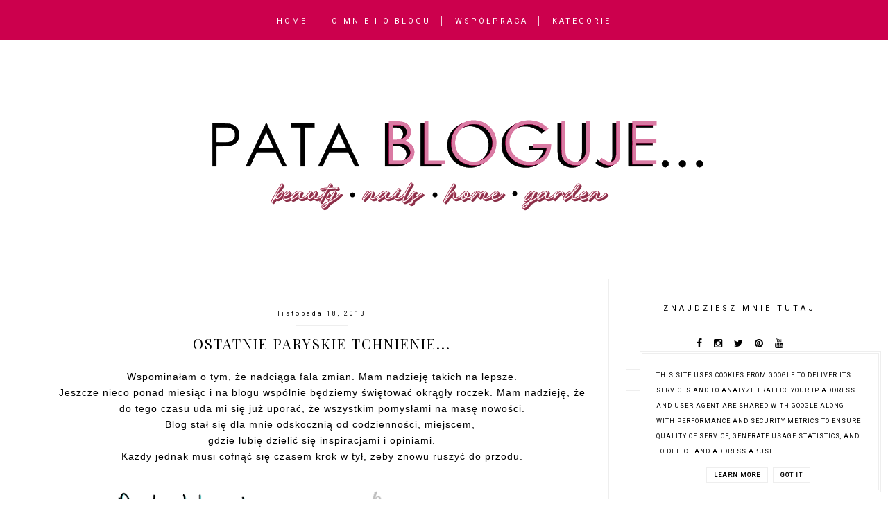

--- FILE ---
content_type: text/html; charset=utf-8
request_url: https://www.google.com/recaptcha/api2/aframe
body_size: 265
content:
<!DOCTYPE HTML><html><head><meta http-equiv="content-type" content="text/html; charset=UTF-8"></head><body><script nonce="NpmhqPT-0k_fSy82flhB2A">/** Anti-fraud and anti-abuse applications only. See google.com/recaptcha */ try{var clients={'sodar':'https://pagead2.googlesyndication.com/pagead/sodar?'};window.addEventListener("message",function(a){try{if(a.source===window.parent){var b=JSON.parse(a.data);var c=clients[b['id']];if(c){var d=document.createElement('img');d.src=c+b['params']+'&rc='+(localStorage.getItem("rc::a")?sessionStorage.getItem("rc::b"):"");window.document.body.appendChild(d);sessionStorage.setItem("rc::e",parseInt(sessionStorage.getItem("rc::e")||0)+1);localStorage.setItem("rc::h",'1765692006062');}}}catch(b){}});window.parent.postMessage("_grecaptcha_ready", "*");}catch(b){}</script></body></html>

--- FILE ---
content_type: text/javascript; charset=UTF-8
request_url: https://www.patabloguje.pl/feeds/posts/summary/-/hybrydy?published&alt=json-in-script&callback=featuredposts
body_size: 19623
content:
// API callback
featuredposts({"version":"1.0","encoding":"UTF-8","feed":{"xmlns":"http://www.w3.org/2005/Atom","xmlns$openSearch":"http://a9.com/-/spec/opensearchrss/1.0/","xmlns$blogger":"http://schemas.google.com/blogger/2008","xmlns$georss":"http://www.georss.org/georss","xmlns$gd":"http://schemas.google.com/g/2005","xmlns$thr":"http://purl.org/syndication/thread/1.0","id":{"$t":"tag:blogger.com,1999:blog-8266952361275591530"},"updated":{"$t":"2025-10-12T08:59:30.834+02:00"},"category":[{"term":"kosmetyki"},{"term":"hybrydy"},{"term":"lifestyle"},{"term":"SEMILAC"},{"term":"inspiracje"},{"term":"do paznokci"},{"term":"paznokcie"},{"term":"do twarzy"},{"term":"pielęgnacja"},{"term":"paznokcie hybrydowe"},{"term":"KONKURSY"},{"term":"manicure"},{"term":"do ciała"},{"term":"przegląd"},{"term":"do włosów"},{"term":"stylizacja paznokci"},{"term":"blogowanie"},{"term":"czytadło"},{"term":"dla dzieci"},{"term":"zakupy"},{"term":"lakiery"},{"term":"lista"},{"term":"manicure hybrydowy"},{"term":"oczyszczanie"},{"term":"off-topic"},{"term":"zdobienia"},{"term":"akcesoria"},{"term":"ciekawe miejsca w sieci"},{"term":"kulinaria"},{"term":"kolorówka"},{"term":"wzory na paznokciach"},{"term":"nowa kolekcja"},{"term":"produkty spożywcze"},{"term":"EVENT"},{"term":"kosmetyki naturalne"},{"term":"makijaż"},{"term":"nailart"},{"term":"spotkanie blogerek"},{"term":"aliexpress"},{"term":"wzorki"},{"term":"FOREO"},{"term":"krem"},{"term":"kuchnia"},{"term":"nawilżenie"},{"term":"tutorial"},{"term":"zabawki"},{"term":"żele"},{"term":"odżywka"},{"term":"wyniki"},{"term":"URZĄDZENIA"},{"term":"gadżety"},{"term":"maseczka"},{"term":"szampon"},{"term":"jak namalować wzorek na hybrydzie?"},{"term":"lakiery hybrydowe"},{"term":"masło"},{"term":"moda"},{"term":"newscorner"},{"term":"olejek"},{"term":"pomoc w kuchni"},{"term":"poradnik"},{"term":"rozdania"},{"term":"ubrania"},{"term":"DIY"},{"term":"KWC"},{"term":"SHEINSIDE"},{"term":"STREFA RZECZY ULUBIONYCH"},{"term":"do ust"},{"term":"odchudzanie"},{"term":"podróże"},{"term":"przepisy"},{"term":"recenzje"},{"term":"sprzęt AGD"},{"term":"słodkości"},{"term":"tusz"},{"term":"zestawienie"},{"term":"BIEDRONKA"},{"term":"dieta"},{"term":"do oczu"},{"term":"do rąk"},{"term":"garderoba"},{"term":"hybryda"},{"term":"nowości"},{"term":"photo-łik"},{"term":"pomadki"},{"term":"top of the week"},{"term":"zdobienia na paznokcie"},{"term":"DOVE"},{"term":"balsam"},{"term":"demakijaż"},{"term":"do zębów"},{"term":"kuchenne inspiracje"},{"term":"naturhouse"},{"term":"odżywianie"},{"term":"przewodnik"},{"term":"suplementy"},{"term":"wishlist"},{"term":"NEWIN"},{"term":"NUK"},{"term":"PROGRAM NOWOŚCI ROSSMANN"},{"term":"film"},{"term":"foreo luna"},{"term":"jesienne paznokcie"},{"term":"maska do włosów"},{"term":"mydełka"},{"term":"podkład"},{"term":"pomysły na prezenty"},{"term":"relacja"},{"term":"wzorki na paznokcie"},{"term":"zwiedzanie"},{"term":"#pataondiet"},{"term":"BINGOSPA"},{"term":"DOUGLAS"},{"term":"EVELINE"},{"term":"Klub Nowości Rossmann"},{"term":"L'OREAL"},{"term":"LIDL"},{"term":"LIME"},{"term":"PHILIPS"},{"term":"RIMMEL"},{"term":"WITTCHEN"},{"term":"aplikacje"},{"term":"buble"},{"term":"co kupić na prezent"},{"term":"co warto kupić na aliexpress"},{"term":"do rzęs"},{"term":"kosmetyki orientalne"},{"term":"nailstutorial"},{"term":"olejek arganowy"},{"term":"podróbki"},{"term":"pomysły na paznokcie"},{"term":"poradnik hybrydomaniaczki"},{"term":"szczoteczka"},{"term":"święta"},{"term":"żywność"},{"term":"DERMEDIC"},{"term":"Ecocert"},{"term":"FOREO UFO"},{"term":"MOJEMUSLI.PL"},{"term":"RAY BAN"},{"term":"SKARBY SYBERII"},{"term":"Safira"},{"term":"TANGLE TEEZER"},{"term":"THE BODY SHOP"},{"term":"TOŁPA"},{"term":"VERONA"},{"term":"WIBO"},{"term":"baza"},{"term":"cienie"},{"term":"co kupić na święta?"},{"term":"dermokosmetyki"},{"term":"do makijażu"},{"term":"frezarka"},{"term":"gotowanie"},{"term":"książki"},{"term":"niedoczynność tarczycy"},{"term":"o mnie"},{"term":"okulary"},{"term":"paznokcie na lato"},{"term":"pazurki"},{"term":"peeling"},{"term":"pilnik"},{"term":"prezentownik"},{"term":"prezenty"},{"term":"prezenty świąteczne"},{"term":"przedłużanie paznokci"},{"term":"przybory łazienkowe"},{"term":"rosyjskie kosmetyki"},{"term":"serum"},{"term":"technologicznie"},{"term":"test"},{"term":"totw"},{"term":"trendy"},{"term":"wiedza"},{"term":"wypieki"},{"term":"wzornik do paznokci"},{"term":"włosomaniactwo"},{"term":"włosy"},{"term":"zdrowie"},{"term":"złuszczanie"},{"term":"świątecznie"},{"term":"ALBA-THYMENT"},{"term":"AMILIE"},{"term":"AURA HERBALS"},{"term":"BALEA"},{"term":"BEBEAUTY"},{"term":"BELL"},{"term":"BIELENDA"},{"term":"CHI"},{"term":"CHOISEE"},{"term":"EKOświadomi"},{"term":"FOREO ESPADA"},{"term":"IKOR"},{"term":"Isana"},{"term":"LAWENDOWA SZAFA"},{"term":"MAM"},{"term":"MENTOR"},{"term":"ORBIT"},{"term":"REALASH"},{"term":"SEPHORA"},{"term":"SLICE"},{"term":"SORAYA"},{"term":"STRADIVARIUS"},{"term":"Shea"},{"term":"VIRTUAL"},{"term":"WADER"},{"term":"WHAMAKU.PL"},{"term":"akcje"},{"term":"baza do paznokci"},{"term":"blogerzy"},{"term":"blogerzy smakują"},{"term":"boho nails"},{"term":"brokatowe paznokcie"},{"term":"bronzer"},{"term":"budowa domu"},{"term":"budujemy dom"},{"term":"cebuladeals"},{"term":"chemia"},{"term":"ciuchy"},{"term":"co na święta"},{"term":"cykl"},{"term":"czerwone paznokcie"},{"term":"design"},{"term":"do dekoltu"},{"term":"e-FIORE"},{"term":"edukacja"},{"term":"efekt kociego oka"},{"term":"frezy"},{"term":"grafika"},{"term":"jak zdjąć hybrydy?"},{"term":"kabos"},{"term":"kerabione"},{"term":"klasyczne lakiery"},{"term":"kocie oko"},{"term":"korektor"},{"term":"kosmetyczni pomocnicy"},{"term":"kraków"},{"term":"kuracja"},{"term":"kwasy"},{"term":"kącik kreatywny"},{"term":"lakier do paznokcie"},{"term":"makeup"},{"term":"mascara"},{"term":"maść"},{"term":"medykamenty"},{"term":"metamorfoza"},{"term":"mgiełka"},{"term":"minerały"},{"term":"męskim okiem"},{"term":"nails"},{"term":"neonowe paznokcie"},{"term":"ombre"},{"term":"opinia"},{"term":"organizacja lakierów"},{"term":"outfit"},{"term":"patamaluje"},{"term":"podsumowanie"},{"term":"produkty do manicure"},{"term":"przebarwienia"},{"term":"psychologia"},{"term":"pyłki"},{"term":"pędzelki do zdobień"},{"term":"restauracje"},{"term":"semigirls"},{"term":"semilac cat eye"},{"term":"seminails"},{"term":"skincare"},{"term":"styl życia"},{"term":"szczotka"},{"term":"szkolenie"},{"term":"travel"},{"term":"trądzik"},{"term":"urbanlife"},{"term":"wakacyjne paznokcie"},{"term":"wiosenne paznokcie"},{"term":"wnętrza"},{"term":"współpraca"},{"term":"wygładzenie"},{"term":"wypadanie włosów"},{"term":"wzory na paznokcie"},{"term":"zarobki"},{"term":"środki czystości"},{"term":"świąteczne paznokcie"},{"term":"5 rzeczy"},{"term":"ABC URODA"},{"term":"ABERRO"},{"term":"AFP BIO"},{"term":"ALVA"},{"term":"ALVERDE"},{"term":"AMBASADA PIĘKNA"},{"term":"APIS"},{"term":"Aleppo"},{"term":"Allani"},{"term":"Amica"},{"term":"BIRKO"},{"term":"CD MIODY"},{"term":"CILLIT BANG"},{"term":"CLARENA"},{"term":"COLLISTAR"},{"term":"COSMABELL"},{"term":"CUTISHELP"},{"term":"DAFI"},{"term":"DANIEL WELLINGTON"},{"term":"DENTOFRESH"},{"term":"DKMS"},{"term":"DLA"},{"term":"DM"},{"term":"ECOBAMBOO"},{"term":"EKOA"},{"term":"EQUILIBRA"},{"term":"ESSENCE"},{"term":"ETRE BELLE"},{"term":"FLOSLEK"},{"term":"FOREO ISSA"},{"term":"FOREO UFO2"},{"term":"GARNIER"},{"term":"GK Hair"},{"term":"GORVITA"},{"term":"GRANDI.PL"},{"term":"GRANNA"},{"term":"GROTA BRYZA"},{"term":"HEBE"},{"term":"HOME\u0026YOU"},{"term":"HOUSE"},{"term":"IKEA"},{"term":"IKOO"},{"term":"INSTAGRAM"},{"term":"INSTANT"},{"term":"JAKĄ FREZARKĘ WYBRAĆ"},{"term":"KIDS TOWN"},{"term":"KOLOROWANKI 3D"},{"term":"KREATYWNE MALUCHY"},{"term":"LAGENKO"},{"term":"LEE STAFFORD"},{"term":"LIRENE"},{"term":"Lavera"},{"term":"MADAM LAMBRE"},{"term":"MAGICZNE INDIE"},{"term":"MARION"},{"term":"MAYBELLINE"},{"term":"MIEJSCA"},{"term":"MOKOSH"},{"term":"MOSQUITO"},{"term":"NIVEA"},{"term":"OLIVOLIO"},{"term":"ORIENTANA"},{"term":"PACZKOMATY"},{"term":"PALMER'S"},{"term":"PERFUMY"},{"term":"PHOTO"},{"term":"PIOTRUŚ"},{"term":"PRO-SPRZĘT"},{"term":"PROBODY"},{"term":"PURE QUEEN"},{"term":"PasTells"},{"term":"Paulina Pastuszak"},{"term":"RESIBO"},{"term":"REYPOL"},{"term":"ROMWE"},{"term":"ROOMMATES"},{"term":"RUSSELL"},{"term":"RUSSELL HOBBS"},{"term":"RedkeyW12"},{"term":"SALLYHANSEN"},{"term":"SAMSUNG"},{"term":"SCHOLL"},{"term":"SENS.US"},{"term":"SHE"},{"term":"SLIMETTE"},{"term":"SOUFEEL"},{"term":"SOVA"},{"term":"STENDERS"},{"term":"SWISS IMAGE"},{"term":"SYLVECO"},{"term":"SYS"},{"term":"Semilac Top No Wipe Chameleon"},{"term":"UFO2"},{"term":"VANDINI"},{"term":"VICHY"},{"term":"VITA SOK"},{"term":"WYGRAJ"},{"term":"ZALANDO"},{"term":"Ziaja"},{"term":"a"},{"term":"aceton"},{"term":"acrylgel"},{"term":"ad"},{"term":"adopcja psa"},{"term":"akadamia semilac"},{"term":"akademia semilac"},{"term":"akademia semilac Katowice"},{"term":"akryl"},{"term":"atrakcje w krakowie"},{"term":"autoklaw"},{"term":"autoklaw steamjet"},{"term":"avon"},{"term":"azjatyckie kosmetyki"},{"term":"babskie sprawy"},{"term":"baby boomer"},{"term":"babyboomer"},{"term":"baza extend"},{"term":"baza hybrydowa"},{"term":"baza z witaminami"},{"term":"bezpieczeństwo"},{"term":"biżuteria"},{"term":"black friday"},{"term":"blureffect"},{"term":"bolt"},{"term":"bonprix"},{"term":"booster"},{"term":"bransoletki"},{"term":"brokaty"},{"term":"budowa 2021"},{"term":"budujemy"},{"term":"buty"},{"term":"błyszczyk"},{"term":"care base semilac"},{"term":"cetaphil"},{"term":"chińszczyna"},{"term":"clumsy sampling"},{"term":"co to jest gradacja"},{"term":"co to jest pms"},{"term":"co zrobić lakierami"},{"term":"czas wolny"},{"term":"czyszczenie"},{"term":"dary losu"},{"term":"deformacja paznokci"},{"term":"depilacja"},{"term":"dip system kabos"},{"term":"diy lakierami"},{"term":"dla psa"},{"term":"dlaczego hybrydy się nie trzymają"},{"term":"dlaczego paznokcie odpadają?"},{"term":"do domu"},{"term":"do dłoni"},{"term":"do kuchni"},{"term":"do stóp"},{"term":"do wanny"},{"term":"dom"},{"term":"double flex"},{"term":"drukarka etykiet"},{"term":"dziennik budowy"},{"term":"dzień kobiet"},{"term":"długie paznokcie"},{"term":"efekt akwareli"},{"term":"efekt chromu"},{"term":"eko"},{"term":"enbio"},{"term":"endless summer"},{"term":"energylandia"},{"term":"face\u0026look"},{"term":"facet"},{"term":"fall trends"},{"term":"festive wonder colors"},{"term":"fit"},{"term":"folia do paznokci"},{"term":"folia na paznokcie"},{"term":"folia transferowa"},{"term":"footway"},{"term":"galanteria"},{"term":"garden party"},{"term":"gdzie w krakowie"},{"term":"gradacja pilników"},{"term":"handmade"},{"term":"hania.com.pl"},{"term":"higiena jamy ustnej"},{"term":"hiszpania"},{"term":"hity"},{"term":"hush-hush"},{"term":"hybrid base"},{"term":"hybryda odpada"},{"term":"hybrydowa organizacja"},{"term":"hybrydy po terminie"},{"term":"i"},{"term":"inspiracje paznokciowe"},{"term":"internet"},{"term":"into her tenderness"},{"term":"it's skin"},{"term":"jak aplikować tytany?"},{"term":"jak działa pms"},{"term":"jak odbijać folię na paznokciach?"},{"term":"jak przetrwać święta"},{"term":"jak robić zdjęcia paznokci"},{"term":"jak urządzić miejsce pracy"},{"term":"jak uszyć maseczkę"},{"term":"jak używać stylografu?"},{"term":"jak wykonać blur effect"},{"term":"jak wyleczyć uczulenie na paznokciach"},{"term":"jak zrobić maseczkę bez maszyny do szycia?"},{"term":"jak zrobić ombre na paznokciach?"},{"term":"jak ściągać paznokcie hybrydowe?"},{"term":"jaki pilnik wybrać"},{"term":"kapsułki"},{"term":"kawa"},{"term":"klocki"},{"term":"kobieco"},{"term":"kolekcja hybryd"},{"term":"koreańskie kosmetyki"},{"term":"koronawirus"},{"term":"kosmetyki apteczne"},{"term":"krakow"},{"term":"lakierowe diy"},{"term":"lakiery po terminie"},{"term":"lampa led"},{"term":"let's meet"},{"term":"letnie paznokcie"},{"term":"liner"},{"term":"lips"},{"term":"lokalnie"},{"term":"lumene"},{"term":"lwów"},{"term":"mani"},{"term":"manicure tytanowy"},{"term":"maseczka ochronna diy"},{"term":"maseczki"},{"term":"maxizabawa.pl"},{"term":"małe AGD"},{"term":"menstruacja"},{"term":"metallic effect"},{"term":"miasto"},{"term":"micelary"},{"term":"micropainting"},{"term":"miesiecznik"},{"term":"milky ombre"},{"term":"mirroreffect"},{"term":"mocne paznokcie"},{"term":"monochrom"},{"term":"must have"},{"term":"mężczyzna"},{"term":"n"},{"term":"nadbudowa paznokci"},{"term":"nailcare"},{"term":"naklejki do paznokci"},{"term":"naklejki na paznokcie"},{"term":"naklejki wodne"},{"term":"narzędzia"},{"term":"nasz dom"},{"term":"natura"},{"term":"nauka"},{"term":"neony"},{"term":"niemieckie kosmetyki"},{"term":"nude nails"},{"term":"oclean"},{"term":"odkrycie"},{"term":"odkurzacz"},{"term":"odżywka do rzęs"},{"term":"odżywki do paznokcie"},{"term":"offtopic"},{"term":"okres"},{"term":"olympus"},{"term":"ombre na paznokciach"},{"term":"organizacja przestrzeni"},{"term":"oriflame"},{"term":"ozdoby do paznokci"},{"term":"oznaczenie wzorników"},{"term":"panasonic"},{"term":"panasonic nanoe"},{"term":"pandemia"},{"term":"pasta white cream art"},{"term":"pata maluje"},{"term":"patabuduje"},{"term":"patapisze"},{"term":"paznokcie karnawałowe"},{"term":"paznokcie lato 2021"},{"term":"paznokcie na jesień"},{"term":"paznokcie na karnawał"},{"term":"paznokcie na sylwestra"},{"term":"paznokcie na wakacje"},{"term":"paznokcie na walentynki"},{"term":"paznokcie na zimę"},{"term":"paznokcie nude"},{"term":"paznokcie odpadają"},{"term":"paznokcie tytanowe"},{"term":"paznokcie z brokatem"},{"term":"pazy"},{"term":"perfekcjonizm"},{"term":"perlatory"},{"term":"pieczenie"},{"term":"pies"},{"term":"pilniki semilac"},{"term":"piękne włosy"},{"term":"pms"},{"term":"pokaz"},{"term":"porady"},{"term":"porządki"},{"term":"postanowienia noworoczne"},{"term":"praca"},{"term":"prawo autorskie"},{"term":"prezenty z douglasa"},{"term":"primer"},{"term":"pro"},{"term":"problemy"},{"term":"problemy hormonalne"},{"term":"produkty"},{"term":"promocje"},{"term":"promocje na dzień kobiet"},{"term":"prostownica"},{"term":"proszek akrylowy"},{"term":"pryszcze"},{"term":"przeciętniaczki"},{"term":"przyjaźń"},{"term":"puder"},{"term":"pędzle"},{"term":"rabaty na dzień kobiet"},{"term":"rady na święta"},{"term":"recycling"},{"term":"regeneracja"},{"term":"regeneracja paznokci"},{"term":"rekonstrukcja paznokci"},{"term":"relacje"},{"term":"relacje z budowy"},{"term":"rodzina"},{"term":"rozd"},{"term":"rośliny"},{"term":"rzęsy"},{"term":"róż"},{"term":"semilac closer again"},{"term":"semilac extend 5w1"},{"term":"semilac garden party"},{"term":"semilac platinum"},{"term":"semilac valentines"},{"term":"semilike"},{"term":"sen"},{"term":"seurm"},{"term":"spider gel"},{"term":"spider gum"},{"term":"spieniacz"},{"term":"spray"},{"term":"sprzęt"},{"term":"sprzęty"},{"term":"sprzęty do domu"},{"term":"starter"},{"term":"step by step"},{"term":"studia"},{"term":"stylizacja"},{"term":"stylograf"},{"term":"sunlight effect"},{"term":"suszarka"},{"term":"sweater weather"},{"term":"sweterek na paznokciach"},{"term":"sweterkowe paznokcie"},{"term":"szczeniak"},{"term":"szminki"},{"term":"sól do kąpieli"},{"term":"taksówka"},{"term":"taxify"},{"term":"telefon"},{"term":"terapia światłem LED"},{"term":"tonik"},{"term":"top do paznokci"},{"term":"top of the month"},{"term":"torebki"},{"term":"tort"},{"term":"trip"},{"term":"tytany"},{"term":"tęczowe paznokcie"},{"term":"uber"},{"term":"uczulenie"},{"term":"uczulenie na hybrydy"},{"term":"uczulenie na paznokciach"},{"term":"uroda"},{"term":"urodziny"},{"term":"urządzenie do aplikacji maseczek"},{"term":"urządzenie do terapii światłem LED"},{"term":"waga"},{"term":"wakacje"},{"term":"walentynki"},{"term":"willa parterowa"},{"term":"wiosna"},{"term":"wishlista"},{"term":"wspolpraca"},{"term":"wybielanie MAGIC SMILE PEN"},{"term":"wydarzenia"},{"term":"wzorniki"},{"term":"własne M"},{"term":"własny dom"},{"term":"zabawa"},{"term":"zakupy z chin"},{"term":"zdrowy styl życia"},{"term":"zegarek"},{"term":"zimowe paznokcie"},{"term":"zmywacz"},{"term":"zniżki"},{"term":"zniżki na dzień kobiet"},{"term":"zęby"},{"term":"ściąganie paznokci hybrydowych"},{"term":"świąteczne prezenty"},{"term":"święta z rodziną"},{"term":"żel akrylowy"},{"term":"żel do zdobień"},{"term":"żelowe paznokcie"},{"term":"życie z psem"}],"title":{"type":"text","$t":"Pata bloguje"},"subtitle":{"type":"html","$t":"Blog o pięknych paznokciach, szukaniu uśmiechu w ciągu dnia i dobrym stylu życia."},"link":[{"rel":"http://schemas.google.com/g/2005#feed","type":"application/atom+xml","href":"https:\/\/www.patabloguje.pl\/feeds\/posts\/summary"},{"rel":"self","type":"application/atom+xml","href":"https:\/\/www.blogger.com\/feeds\/8266952361275591530\/posts\/summary\/-\/hybrydy?alt=json-in-script"},{"rel":"alternate","type":"text/html","href":"https:\/\/www.patabloguje.pl\/search\/label\/hybrydy"},{"rel":"hub","href":"http://pubsubhubbub.appspot.com/"},{"rel":"next","type":"application/atom+xml","href":"https:\/\/www.blogger.com\/feeds\/8266952361275591530\/posts\/summary\/-\/hybrydy\/-\/hybrydy?alt=json-in-script\u0026start-index=26\u0026max-results=25"}],"author":[{"name":{"$t":"Pata bloguje..."},"uri":{"$t":"http:\/\/www.blogger.com\/profile\/15982746776081715673"},"email":{"$t":"noreply@blogger.com"},"gd$image":{"rel":"http://schemas.google.com/g/2005#thumbnail","width":"32","height":"32","src":"\/\/blogger.googleusercontent.com\/img\/b\/R29vZ2xl\/AVvXsEh_7XwmHCI-c-h1aOhyhqfegblfu-qCpC9ZtqH-E61kJd80ZqpDocBYbNiFgR-N3kFxFijs3sgl1FxWMLJLz5ucoZt7qJfiElpuQhru24EShz2WiaUkEezVqyM2duI6wg\/s113\/10891087_376808165857094_606744474_n.jpg"}}],"generator":{"version":"7.00","uri":"http://www.blogger.com","$t":"Blogger"},"openSearch$totalResults":{"$t":"100"},"openSearch$startIndex":{"$t":"1"},"openSearch$itemsPerPage":{"$t":"25"},"entry":[{"id":{"$t":"tag:blogger.com,1999:blog-8266952361275591530.post-2748342928849717386"},"published":{"$t":"2022-09-02T19:45:00.001+02:00"},"updated":{"$t":"2023-01-15T03:37:50.729+01:00"},"category":[{"scheme":"http://www.blogger.com/atom/ns#","term":"boho nails"},{"scheme":"http://www.blogger.com/atom/ns#","term":"hybryda"},{"scheme":"http://www.blogger.com/atom/ns#","term":"hybrydy"},{"scheme":"http://www.blogger.com/atom/ns#","term":"into her tenderness"},{"scheme":"http://www.blogger.com/atom/ns#","term":"jesienne paznokcie"},{"scheme":"http://www.blogger.com/atom/ns#","term":"nowa kolekcja"},{"scheme":"http://www.blogger.com/atom/ns#","term":"paznokcie na lato"},{"scheme":"http://www.blogger.com/atom/ns#","term":"pomysły na paznokcie"},{"scheme":"http://www.blogger.com/atom/ns#","term":"SEMILAC"},{"scheme":"http://www.blogger.com/atom/ns#","term":"zdobienia na paznokcie"}],"title":{"type":"text","$t":"INTO HER TENDERNESS - NOWA, PEŁNA DELIKATNOŚCI KOLEKCJA OD SEMILAC "},"summary":{"type":"text","$t":"\u0026nbsp;Kiedy nadchodzi jesień robię porządki w garderobie. Sukienki ustępują miejsca swetrom, sandałki zamieniają się miejscami z pełnymi butami. Podobnie mam z lakierami do paznokci - krzykliwe neony i delikatne pastele odkładam do niższej półki, by pod ręką mieć... jesień w buteleczkach.Tym razem jest podobnie, tylko zamiast starych jesiennych kolorów pierwsze skrzypce będzie grać nowa kolekcja "},"link":[{"rel":"replies","type":"application/atom+xml","href":"https:\/\/www.patabloguje.pl\/feeds\/2748342928849717386\/comments\/default","title":"Komentarze do posta"},{"rel":"replies","type":"text/html","href":"https:\/\/www.patabloguje.pl\/2022\/09\/semilac-into-her-tenderness.html#comment-form","title":"Komentarze (0)"},{"rel":"edit","type":"application/atom+xml","href":"https:\/\/www.blogger.com\/feeds\/8266952361275591530\/posts\/default\/2748342928849717386"},{"rel":"self","type":"application/atom+xml","href":"https:\/\/www.blogger.com\/feeds\/8266952361275591530\/posts\/default\/2748342928849717386"},{"rel":"alternate","type":"text/html","href":"https:\/\/www.patabloguje.pl\/2022\/09\/semilac-into-her-tenderness.html","title":"INTO HER TENDERNESS - NOWA, PEŁNA DELIKATNOŚCI KOLEKCJA OD SEMILAC "}],"author":[{"name":{"$t":"Pata bloguje..."},"uri":{"$t":"http:\/\/www.blogger.com\/profile\/15982746776081715673"},"email":{"$t":"noreply@blogger.com"},"gd$image":{"rel":"http://schemas.google.com/g/2005#thumbnail","width":"32","height":"32","src":"\/\/blogger.googleusercontent.com\/img\/b\/R29vZ2xl\/AVvXsEh_7XwmHCI-c-h1aOhyhqfegblfu-qCpC9ZtqH-E61kJd80ZqpDocBYbNiFgR-N3kFxFijs3sgl1FxWMLJLz5ucoZt7qJfiElpuQhru24EShz2WiaUkEezVqyM2duI6wg\/s113\/10891087_376808165857094_606744474_n.jpg"}}],"media$thumbnail":{"xmlns$media":"http://search.yahoo.com/mrss/","url":"https:\/\/blogger.googleusercontent.com\/img\/b\/R29vZ2xl\/AVvXsEhzdGGgQxVIRuYCBJilgZSmnRTF42unxBDm_xr1nArNHXj3We9ELtJBkXLd_m3ARawnaFLm2UQ5uDQI6SbGcXXjzpynA7GBXC3I8a-CzAHaQDcfpLBQvDJeqfJ5MUSI3RljdnC53Cc2lhVfrKP69Ym6Jun-hZDGkyKEBYIfbuZrLC3P7OK6SPU1lMcp\/s72-c\/blog1-min.JPG","height":"72","width":"72"},"thr$total":{"$t":"0"}},{"id":{"$t":"tag:blogger.com,1999:blog-8266952361275591530.post-1907472125707474008"},"published":{"$t":"2022-04-20T17:44:00.003+02:00"},"updated":{"$t":"2023-01-15T03:27:05.628+01:00"},"category":[{"scheme":"http://www.blogger.com/atom/ns#","term":"do paznokci"},{"scheme":"http://www.blogger.com/atom/ns#","term":"hybrydy"},{"scheme":"http://www.blogger.com/atom/ns#","term":"mani"},{"scheme":"http://www.blogger.com/atom/ns#","term":"manicure hybrydowy"},{"scheme":"http://www.blogger.com/atom/ns#","term":"paznokcie"},{"scheme":"http://www.blogger.com/atom/ns#","term":"paznokcie hybrydowe"},{"scheme":"http://www.blogger.com/atom/ns#","term":"top do paznokci"}],"title":{"type":"text","$t":"JAK SZYBKO ODMIENIĆ SWÓJ MANICURE? - 11 TOP-EFEKTÓW OD SEMILAC"},"summary":{"type":"text","$t":"Wiosna, to taki czas w ciągu roku, który chyba w każdego pcha trochę więcej życia i codziennej motywacji. Rozbudzeni po długi zimowym śnie łakniemy promyków słońca i chcemy... błyszczeć!Z mocnych, głębokich kolorów na paznokciach do gry wchodzą róże, beże, cała gama pasteli, która przygotowuje nas na nadejście soczystych, letnich neonów. W tym okresie przejściowym najlepiej te stonowane kolory "},"link":[{"rel":"replies","type":"application/atom+xml","href":"https:\/\/www.patabloguje.pl\/feeds\/1907472125707474008\/comments\/default","title":"Komentarze do posta"},{"rel":"replies","type":"text/html","href":"https:\/\/www.patabloguje.pl\/2022\/04\/blog-post.html#comment-form","title":"Komentarze (0)"},{"rel":"edit","type":"application/atom+xml","href":"https:\/\/www.blogger.com\/feeds\/8266952361275591530\/posts\/default\/1907472125707474008"},{"rel":"self","type":"application/atom+xml","href":"https:\/\/www.blogger.com\/feeds\/8266952361275591530\/posts\/default\/1907472125707474008"},{"rel":"alternate","type":"text/html","href":"https:\/\/www.patabloguje.pl\/2022\/04\/blog-post.html","title":"JAK SZYBKO ODMIENIĆ SWÓJ MANICURE? - 11 TOP-EFEKTÓW OD SEMILAC"}],"author":[{"name":{"$t":"Pata bloguje..."},"uri":{"$t":"http:\/\/www.blogger.com\/profile\/15982746776081715673"},"email":{"$t":"noreply@blogger.com"},"gd$image":{"rel":"http://schemas.google.com/g/2005#thumbnail","width":"32","height":"32","src":"\/\/blogger.googleusercontent.com\/img\/b\/R29vZ2xl\/AVvXsEh_7XwmHCI-c-h1aOhyhqfegblfu-qCpC9ZtqH-E61kJd80ZqpDocBYbNiFgR-N3kFxFijs3sgl1FxWMLJLz5ucoZt7qJfiElpuQhru24EShz2WiaUkEezVqyM2duI6wg\/s113\/10891087_376808165857094_606744474_n.jpg"}}],"media$thumbnail":{"xmlns$media":"http://search.yahoo.com/mrss/","url":"https:\/\/blogger.googleusercontent.com\/img\/a\/AVvXsEh7L5GQFt501aQbksVnmrbnsbO_etW73vWysUkRdpUSMGQ_i4Dqf-mk-Rh-yQwsRRYtsJU8eNBfmVRH0_LL0_NUt_LztYTrRrPYQWp3hNFD80EiR0h74w1foh4-iuT3SRwIwDgLTiVnNyH1Hdq8fFy_8M0XKicG0zf6cAvv-iEmmnqAHkHGet6SWCA5=s72-c","height":"72","width":"72"},"thr$total":{"$t":"0"}},{"id":{"$t":"tag:blogger.com,1999:blog-8266952361275591530.post-8368010555263997027"},"published":{"$t":"2022-03-21T12:54:00.002+01:00"},"updated":{"$t":"2023-01-15T03:22:11.547+01:00"},"category":[{"scheme":"http://www.blogger.com/atom/ns#","term":"do paznokci"},{"scheme":"http://www.blogger.com/atom/ns#","term":"hybryda"},{"scheme":"http://www.blogger.com/atom/ns#","term":"hybrydy"},{"scheme":"http://www.blogger.com/atom/ns#","term":"inspiracje paznokciowe"},{"scheme":"http://www.blogger.com/atom/ns#","term":"lakier do paznokcie"},{"scheme":"http://www.blogger.com/atom/ns#","term":"manicure hybrydowy"},{"scheme":"http://www.blogger.com/atom/ns#","term":"nowa kolekcja"},{"scheme":"http://www.blogger.com/atom/ns#","term":"paznokcie"},{"scheme":"http://www.blogger.com/atom/ns#","term":"pomysły na paznokcie"},{"scheme":"http://www.blogger.com/atom/ns#","term":"SEMILAC"},{"scheme":"http://www.blogger.com/atom/ns#","term":"zdobienia na paznokcie"}],"title":{"type":"text","$t":"SEMILAC SHIMMER STONE - NOWE LAKIERY Z FORMUŁĄ HEMA-FREE"},"summary":{"type":"text","$t":"Ciężko jest pisać o rzeczach prozaicznych w obliczu tragedii, która dotyka chyba wszystkich. Słowa brzmią bardziej trywialnie, nowości nie cieszą tak jak kiedyś. Nie mniej ten post jest dla mnie rodzajem odskoczni od codzienności i bardzo bym chciała, żeby i dla Was był namiastką starych czasów, do których, liczę, jak najprędzej wrócimy.\u0026nbsp;Jakiś czas temu swoją premierę miała kolekcja Semilac "},"link":[{"rel":"replies","type":"application/atom+xml","href":"https:\/\/www.patabloguje.pl\/feeds\/8368010555263997027\/comments\/default","title":"Komentarze do posta"},{"rel":"replies","type":"text/html","href":"https:\/\/www.patabloguje.pl\/2022\/03\/semilac-hema-free.html#comment-form","title":"Komentarze (0)"},{"rel":"edit","type":"application/atom+xml","href":"https:\/\/www.blogger.com\/feeds\/8266952361275591530\/posts\/default\/8368010555263997027"},{"rel":"self","type":"application/atom+xml","href":"https:\/\/www.blogger.com\/feeds\/8266952361275591530\/posts\/default\/8368010555263997027"},{"rel":"alternate","type":"text/html","href":"https:\/\/www.patabloguje.pl\/2022\/03\/semilac-hema-free.html","title":"SEMILAC SHIMMER STONE - NOWE LAKIERY Z FORMUŁĄ HEMA-FREE"}],"author":[{"name":{"$t":"Pata bloguje..."},"uri":{"$t":"http:\/\/www.blogger.com\/profile\/15982746776081715673"},"email":{"$t":"noreply@blogger.com"},"gd$image":{"rel":"http://schemas.google.com/g/2005#thumbnail","width":"32","height":"32","src":"\/\/blogger.googleusercontent.com\/img\/b\/R29vZ2xl\/AVvXsEh_7XwmHCI-c-h1aOhyhqfegblfu-qCpC9ZtqH-E61kJd80ZqpDocBYbNiFgR-N3kFxFijs3sgl1FxWMLJLz5ucoZt7qJfiElpuQhru24EShz2WiaUkEezVqyM2duI6wg\/s113\/10891087_376808165857094_606744474_n.jpg"}}],"media$thumbnail":{"xmlns$media":"http://search.yahoo.com/mrss/","url":"https:\/\/blogger.googleusercontent.com\/img\/a\/AVvXsEgjzYYaauxDBY1rEP357j_wH4YH8_oAx6c0gP3YweobwAyo1BWLScHVbo-QPimVJ41YQrLNjPTbvCgm8Uui0W574kL14uTlV-PI_HQBWMZkj4svKOj-04ttrxlBLcPzT7880i8W63K8QQVxKUOKURfEdPrAgGFucIrFtFNKICQkV9R0Lz6mx3TIKoH1=s72-c","height":"72","width":"72"},"thr$total":{"$t":"0"}},{"id":{"$t":"tag:blogger.com,1999:blog-8266952361275591530.post-6501878108903627140"},"published":{"$t":"2021-12-06T17:26:00.006+01:00"},"updated":{"$t":"2023-01-15T02:15:40.472+01:00"},"category":[{"scheme":"http://www.blogger.com/atom/ns#","term":"festive wonder colors"},{"scheme":"http://www.blogger.com/atom/ns#","term":"hybrydy"},{"scheme":"http://www.blogger.com/atom/ns#","term":"inspiracje"},{"scheme":"http://www.blogger.com/atom/ns#","term":"nowa kolekcja"},{"scheme":"http://www.blogger.com/atom/ns#","term":"paznokcie hybrydowe"},{"scheme":"http://www.blogger.com/atom/ns#","term":"paznokcie na zimę"},{"scheme":"http://www.blogger.com/atom/ns#","term":"pazurki"},{"scheme":"http://www.blogger.com/atom/ns#","term":"pazy"},{"scheme":"http://www.blogger.com/atom/ns#","term":"pomysły na paznokcie"},{"scheme":"http://www.blogger.com/atom/ns#","term":"SEMILAC"},{"scheme":"http://www.blogger.com/atom/ns#","term":"wzory na paznokciach"},{"scheme":"http://www.blogger.com/atom/ns#","term":"zimowe paznokcie"},{"scheme":"http://www.blogger.com/atom/ns#","term":"świąteczne paznokcie"}],"title":{"type":"text","$t":"FESTIVE WONDER COLORS OD SEMILAC - NOWA KOLEKCJA I 5 PROPOZYCJI NA ŚWIĄTECZNO-ZIMOWE ZDOBIENIA NA PAZNOKCIE"},"summary":{"type":"text","$t":"Przenikający chłód, otulający koc, wirujące płatki śniegu za oknem. Tak aktualnie wygląda polska rzeczywistość. I choć osobiście mam z zimą bardzo ciężką relację, to świąteczny czas i ta magiczna atmosfera, to coś, co udziela mi się co roku.\u0026nbsp;Świąt nie ma dla mnie bez pachnącej świeczki na biurku, bez gorącej czekolady w kubku i bez brokatów na paznokciach. Połyskujące drobiny, odbijające "},"link":[{"rel":"replies","type":"application/atom+xml","href":"https:\/\/www.patabloguje.pl\/feeds\/6501878108903627140\/comments\/default","title":"Komentarze do posta"},{"rel":"replies","type":"text/html","href":"https:\/\/www.patabloguje.pl\/2021\/12\/festive-wonder-colors.html#comment-form","title":"Komentarze (0)"},{"rel":"edit","type":"application/atom+xml","href":"https:\/\/www.blogger.com\/feeds\/8266952361275591530\/posts\/default\/6501878108903627140"},{"rel":"self","type":"application/atom+xml","href":"https:\/\/www.blogger.com\/feeds\/8266952361275591530\/posts\/default\/6501878108903627140"},{"rel":"alternate","type":"text/html","href":"https:\/\/www.patabloguje.pl\/2021\/12\/festive-wonder-colors.html","title":"FESTIVE WONDER COLORS OD SEMILAC - NOWA KOLEKCJA I 5 PROPOZYCJI NA ŚWIĄTECZNO-ZIMOWE ZDOBIENIA NA PAZNOKCIE"}],"author":[{"name":{"$t":"Pata bloguje..."},"uri":{"$t":"http:\/\/www.blogger.com\/profile\/15982746776081715673"},"email":{"$t":"noreply@blogger.com"},"gd$image":{"rel":"http://schemas.google.com/g/2005#thumbnail","width":"32","height":"32","src":"\/\/blogger.googleusercontent.com\/img\/b\/R29vZ2xl\/AVvXsEh_7XwmHCI-c-h1aOhyhqfegblfu-qCpC9ZtqH-E61kJd80ZqpDocBYbNiFgR-N3kFxFijs3sgl1FxWMLJLz5ucoZt7qJfiElpuQhru24EShz2WiaUkEezVqyM2duI6wg\/s113\/10891087_376808165857094_606744474_n.jpg"}}],"media$thumbnail":{"xmlns$media":"http://search.yahoo.com/mrss/","url":"https:\/\/blogger.googleusercontent.com\/img\/a\/AVvXsEgf2v9nChic-6CycDGagAUWgv0iX_kq7whls6cgz27GbDUM7KLMQwPLgNcZoVrRgzm2N9DZAltzgoCFaqIlJ23Owx_jnxxAEKMQVUD7S3ZkRLh46KEhDSFZ0Yr9wXu4-oR4Zm-0dTZXlY5-ugA_SSTNfGrI1rmQaFFFiymNQ0EEfW9JPK7vfy0KlfnF=s72-c","height":"72","width":"72"},"thr$total":{"$t":"0"}},{"id":{"$t":"tag:blogger.com,1999:blog-8266952361275591530.post-2277017202929711577"},"published":{"$t":"2021-11-19T18:57:00.003+01:00"},"updated":{"$t":"2023-01-15T01:59:00.286+01:00"},"category":[{"scheme":"http://www.blogger.com/atom/ns#","term":"hybrydy"},{"scheme":"http://www.blogger.com/atom/ns#","term":"manicure"},{"scheme":"http://www.blogger.com/atom/ns#","term":"manicure hybrydowy"},{"scheme":"http://www.blogger.com/atom/ns#","term":"naklejki do paznokci"},{"scheme":"http://www.blogger.com/atom/ns#","term":"naklejki na paznokcie"},{"scheme":"http://www.blogger.com/atom/ns#","term":"naklejki wodne"},{"scheme":"http://www.blogger.com/atom/ns#","term":"ozdoby do paznokci"},{"scheme":"http://www.blogger.com/atom/ns#","term":"paznokcie hybrydowe"},{"scheme":"http://www.blogger.com/atom/ns#","term":"SEMILAC"},{"scheme":"http://www.blogger.com/atom/ns#","term":"wzory na paznokcie"},{"scheme":"http://www.blogger.com/atom/ns#","term":"świąteczne paznokcie"}],"title":{"type":"text","$t":"NAKLEJKI WODNE NA PAZNOKCIE - CO TO JEST? JAK Z NICH KORZYSTAĆ?"},"summary":{"type":"text","$t":"Nie są innowacją, choć wiele może traktować je jako coś zupełnie nowego. Ich użycie może z początku wydawać się skomplikowane, pracochłonne i wymagające cierpliwości i zdolności manualnych, w rzeczywistości piękny manicure to kwestia zaledwie kilku minut. Dziś o wodnych naklejkach.Pierwszy raz o naklejkach usłyszałam w 2015 roku, kiedy jako totalna świeżynka rozpoczynałam swoją przygodę z "},"link":[{"rel":"replies","type":"application/atom+xml","href":"https:\/\/www.patabloguje.pl\/feeds\/2277017202929711577\/comments\/default","title":"Komentarze do posta"},{"rel":"replies","type":"text/html","href":"https:\/\/www.patabloguje.pl\/2021\/11\/naklejki-na-paznokcie-jak-uzywac.html#comment-form","title":"Komentarze (0)"},{"rel":"edit","type":"application/atom+xml","href":"https:\/\/www.blogger.com\/feeds\/8266952361275591530\/posts\/default\/2277017202929711577"},{"rel":"self","type":"application/atom+xml","href":"https:\/\/www.blogger.com\/feeds\/8266952361275591530\/posts\/default\/2277017202929711577"},{"rel":"alternate","type":"text/html","href":"https:\/\/www.patabloguje.pl\/2021\/11\/naklejki-na-paznokcie-jak-uzywac.html","title":"NAKLEJKI WODNE NA PAZNOKCIE - CO TO JEST? JAK Z NICH KORZYSTAĆ?"}],"author":[{"name":{"$t":"Pata bloguje..."},"uri":{"$t":"http:\/\/www.blogger.com\/profile\/15982746776081715673"},"email":{"$t":"noreply@blogger.com"},"gd$image":{"rel":"http://schemas.google.com/g/2005#thumbnail","width":"32","height":"32","src":"\/\/blogger.googleusercontent.com\/img\/b\/R29vZ2xl\/AVvXsEh_7XwmHCI-c-h1aOhyhqfegblfu-qCpC9ZtqH-E61kJd80ZqpDocBYbNiFgR-N3kFxFijs3sgl1FxWMLJLz5ucoZt7qJfiElpuQhru24EShz2WiaUkEezVqyM2duI6wg\/s113\/10891087_376808165857094_606744474_n.jpg"}}],"media$thumbnail":{"xmlns$media":"http://search.yahoo.com/mrss/","url":"https:\/\/blogger.googleusercontent.com\/img\/a\/AVvXsEhG4Kmt_1P4oX7ffHzOdn1XY7PEraIrnujRpLpRWnll3O7Y43TEsQZAYxPIe96Ih_ElB4qKoRbyyxii5e7qP6-ucgHcfUeEDRnViVhPONZyLiyOCQ_3TYa5mykfBUBSjsxR-52e_HZIcp5HUv1iBHJkYmQyMGXPCGFNeDSqqO5jLLSMTS9as7GYFGOA=s72-c","height":"72","width":"72"},"thr$total":{"$t":"0"}},{"id":{"$t":"tag:blogger.com,1999:blog-8266952361275591530.post-157856471133510581"},"published":{"$t":"2021-08-28T13:12:00.012+02:00"},"updated":{"$t":"2023-01-15T01:55:38.624+01:00"},"category":[{"scheme":"http://www.blogger.com/atom/ns#","term":"hybrydy"},{"scheme":"http://www.blogger.com/atom/ns#","term":"jak namalować wzorek na hybrydzie?"},{"scheme":"http://www.blogger.com/atom/ns#","term":"manicure hybrydowy"},{"scheme":"http://www.blogger.com/atom/ns#","term":"nowa kolekcja"},{"scheme":"http://www.blogger.com/atom/ns#","term":"paznokcie"},{"scheme":"http://www.blogger.com/atom/ns#","term":"paznokcie hybrydowe"},{"scheme":"http://www.blogger.com/atom/ns#","term":"SEMILAC"},{"scheme":"http://www.blogger.com/atom/ns#","term":"wzorki"},{"scheme":"http://www.blogger.com/atom/ns#","term":"wzornik do paznokci"}],"title":{"type":"text","$t":"SEMILAC TASTES OF FALL - NOWA KOLEKCJA LAKIERÓW NA JESIEŃ 2021 + POMYSŁY NA JESIENNE PAZNOKCIE"},"summary":{"type":"text","$t":"Za mną bardzo intensywny, paznokciowy sierpień. Dopiero co przedstawiałam Wam najnowszą kolekcję Semilac Endless Summer\u0026nbsp;stworzoną dla tych, którzy latem chcą żyć bez końca, a dziś premierę już mają nowe barwy\u0026nbsp;Tastes of Fall, czyli perełki dla prawdziwych jesieniar.\u0026nbsp;Nie byłabym sobą gdybym jesiennych kolorów nie wykorzystała do stworzenia jesiennych zdobień i zainspirowania Was co "},"link":[{"rel":"replies","type":"application/atom+xml","href":"https:\/\/www.patabloguje.pl\/feeds\/157856471133510581\/comments\/default","title":"Komentarze do posta"},{"rel":"replies","type":"text/html","href":"https:\/\/www.patabloguje.pl\/2021\/08\/semilac-tastes-of-fall.html#comment-form","title":"Komentarze (0)"},{"rel":"edit","type":"application/atom+xml","href":"https:\/\/www.blogger.com\/feeds\/8266952361275591530\/posts\/default\/157856471133510581"},{"rel":"self","type":"application/atom+xml","href":"https:\/\/www.blogger.com\/feeds\/8266952361275591530\/posts\/default\/157856471133510581"},{"rel":"alternate","type":"text/html","href":"https:\/\/www.patabloguje.pl\/2021\/08\/semilac-tastes-of-fall.html","title":"SEMILAC TASTES OF FALL - NOWA KOLEKCJA LAKIERÓW NA JESIEŃ 2021 + POMYSŁY NA JESIENNE PAZNOKCIE"}],"author":[{"name":{"$t":"Pata bloguje..."},"uri":{"$t":"http:\/\/www.blogger.com\/profile\/15982746776081715673"},"email":{"$t":"noreply@blogger.com"},"gd$image":{"rel":"http://schemas.google.com/g/2005#thumbnail","width":"32","height":"32","src":"\/\/blogger.googleusercontent.com\/img\/b\/R29vZ2xl\/AVvXsEh_7XwmHCI-c-h1aOhyhqfegblfu-qCpC9ZtqH-E61kJd80ZqpDocBYbNiFgR-N3kFxFijs3sgl1FxWMLJLz5ucoZt7qJfiElpuQhru24EShz2WiaUkEezVqyM2duI6wg\/s113\/10891087_376808165857094_606744474_n.jpg"}}],"media$thumbnail":{"xmlns$media":"http://search.yahoo.com/mrss/","url":"https:\/\/blogger.googleusercontent.com\/img\/b\/R29vZ2xl\/AVvXsEggA0L2BXrvWVrn_Dk9tk4GIUbMRonPoA-0PAmfyKyhjR9CPyN_gHmNfEoMRzmZrD8xovlk4J0mb4XYiep43ZZ2YcLt8QVvL304yjmzTg_tKKryBfKO4ln_q9BXogNqgujZSNz5EdgCsdM\/s72-c\/b1-min.JPG","height":"72","width":"72"},"thr$total":{"$t":"0"}},{"id":{"$t":"tag:blogger.com,1999:blog-8266952361275591530.post-8967459582489745054"},"published":{"$t":"2021-08-06T16:07:00.007+02:00"},"updated":{"$t":"2023-01-15T01:41:25.848+01:00"},"category":[{"scheme":"http://www.blogger.com/atom/ns#","term":"boho nails"},{"scheme":"http://www.blogger.com/atom/ns#","term":"endless summer"},{"scheme":"http://www.blogger.com/atom/ns#","term":"hybrydy"},{"scheme":"http://www.blogger.com/atom/ns#","term":"nowa kolekcja"},{"scheme":"http://www.blogger.com/atom/ns#","term":"nude nails"},{"scheme":"http://www.blogger.com/atom/ns#","term":"paznokcie"},{"scheme":"http://www.blogger.com/atom/ns#","term":"paznokcie lato 2021"},{"scheme":"http://www.blogger.com/atom/ns#","term":"paznokcie na lato"},{"scheme":"http://www.blogger.com/atom/ns#","term":"SEMILAC"},{"scheme":"http://www.blogger.com/atom/ns#","term":"zdobienia"},{"scheme":"http://www.blogger.com/atom/ns#","term":"zdobienia na paznokcie"}],"title":{"type":"text","$t":"SEMILAC ENDLESS SUMMER - NOWA KOLEKCJA I PROPOZYCJE ZDOBIEŃ NA KONIEC WAKACJI"},"summary":{"type":"text","$t":"Będąc jeszcze uczniem, początek sierpnia nieuchronnie przypominał mi o końcu wakacji, zakupach szkolnych i rozpoczęciu roku szkolnego. Wpadałam wtedy w melancholijny nastrój zastanawiając się jak to możliwe, że wakacje minęły znowu tak szybko. Dziś jest inaczej - czas mija mi od urlopu, do urlopu, a sierpień to jedynie kolejny z miesięcy, choć w istocie nieco chłodniejszy, subtelniejszy...Kiedy "},"link":[{"rel":"replies","type":"application/atom+xml","href":"https:\/\/www.patabloguje.pl\/feeds\/8967459582489745054\/comments\/default","title":"Komentarze do posta"},{"rel":"replies","type":"text/html","href":"https:\/\/www.patabloguje.pl\/2021\/08\/semilac-endless-summer.html#comment-form","title":"Komentarze (0)"},{"rel":"edit","type":"application/atom+xml","href":"https:\/\/www.blogger.com\/feeds\/8266952361275591530\/posts\/default\/8967459582489745054"},{"rel":"self","type":"application/atom+xml","href":"https:\/\/www.blogger.com\/feeds\/8266952361275591530\/posts\/default\/8967459582489745054"},{"rel":"alternate","type":"text/html","href":"https:\/\/www.patabloguje.pl\/2021\/08\/semilac-endless-summer.html","title":"SEMILAC ENDLESS SUMMER - NOWA KOLEKCJA I PROPOZYCJE ZDOBIEŃ NA KONIEC WAKACJI"}],"author":[{"name":{"$t":"Pata bloguje..."},"uri":{"$t":"http:\/\/www.blogger.com\/profile\/15982746776081715673"},"email":{"$t":"noreply@blogger.com"},"gd$image":{"rel":"http://schemas.google.com/g/2005#thumbnail","width":"32","height":"32","src":"\/\/blogger.googleusercontent.com\/img\/b\/R29vZ2xl\/AVvXsEh_7XwmHCI-c-h1aOhyhqfegblfu-qCpC9ZtqH-E61kJd80ZqpDocBYbNiFgR-N3kFxFijs3sgl1FxWMLJLz5ucoZt7qJfiElpuQhru24EShz2WiaUkEezVqyM2duI6wg\/s113\/10891087_376808165857094_606744474_n.jpg"}}],"media$thumbnail":{"xmlns$media":"http://search.yahoo.com/mrss/","url":"https:\/\/blogger.googleusercontent.com\/img\/b\/R29vZ2xl\/AVvXsEjCYOvWXr-lv6ScvP-trrh89gzaW9iblTRhnBzFH0b91F8ben8cJFMt85k-0RksS-7rJu0UANY_MPCCcHkf9nFVhum0o_64lV5yGzvKyCNeADTP1Qg0ATRwgRxMHT5nkN7dUOYXcL0pkwA\/s72-c\/P8053049-min.JPG","height":"72","width":"72"},"thr$total":{"$t":"0"}},{"id":{"$t":"tag:blogger.com,1999:blog-8266952361275591530.post-579335767729611881"},"published":{"$t":"2021-07-31T09:28:00.002+02:00"},"updated":{"$t":"2023-01-15T01:31:39.294+01:00"},"category":[{"scheme":"http://www.blogger.com/atom/ns#","term":"folia do paznokci"},{"scheme":"http://www.blogger.com/atom/ns#","term":"folia na paznokcie"},{"scheme":"http://www.blogger.com/atom/ns#","term":"folia transferowa"},{"scheme":"http://www.blogger.com/atom/ns#","term":"hybrydy"},{"scheme":"http://www.blogger.com/atom/ns#","term":"jak odbijać folię na paznokciach?"},{"scheme":"http://www.blogger.com/atom/ns#","term":"manicure"},{"scheme":"http://www.blogger.com/atom/ns#","term":"manicure hybrydowy"},{"scheme":"http://www.blogger.com/atom/ns#","term":"paznokcie"},{"scheme":"http://www.blogger.com/atom/ns#","term":"paznokcie hybrydowe"},{"scheme":"http://www.blogger.com/atom/ns#","term":"pazurki"},{"scheme":"http://www.blogger.com/atom/ns#","term":"wzorki na paznokcie"}],"title":{"type":"text","$t":"FOLIA TRANSFEROWA - JAK JEJ POPRAWNIE UŻYWAĆ? PAZNOKCIE Z UŻYCIEM FOLII TRANSFEROWEJ"},"summary":{"type":"text","$t":"Mimo że raczej jestem zwolenniczką zdobień na paznokciach wykonywanych samodzielnie, to mam za sobą przygody ze stemplami, naklejkami wodnymi, czy foliami transferowymi. Mało tego, ja nadal używam ich do urozmaicenia moich prac. O ile stemple czy naklejki są dość proste w użyciu, to folia transferowa, szczególnie aplikowana na całą płytkę paznokciach potrafi przysporzyć problemów, ale... tylko na"},"link":[{"rel":"replies","type":"application/atom+xml","href":"https:\/\/www.patabloguje.pl\/feeds\/579335767729611881\/comments\/default","title":"Komentarze do posta"},{"rel":"replies","type":"text/html","href":"https:\/\/www.patabloguje.pl\/2021\/07\/folia-transferowa-jak-uzywac.html#comment-form","title":"Komentarze (0)"},{"rel":"edit","type":"application/atom+xml","href":"https:\/\/www.blogger.com\/feeds\/8266952361275591530\/posts\/default\/579335767729611881"},{"rel":"self","type":"application/atom+xml","href":"https:\/\/www.blogger.com\/feeds\/8266952361275591530\/posts\/default\/579335767729611881"},{"rel":"alternate","type":"text/html","href":"https:\/\/www.patabloguje.pl\/2021\/07\/folia-transferowa-jak-uzywac.html","title":"FOLIA TRANSFEROWA - JAK JEJ POPRAWNIE UŻYWAĆ? PAZNOKCIE Z UŻYCIEM FOLII TRANSFEROWEJ"}],"author":[{"name":{"$t":"Pata bloguje..."},"uri":{"$t":"http:\/\/www.blogger.com\/profile\/15982746776081715673"},"email":{"$t":"noreply@blogger.com"},"gd$image":{"rel":"http://schemas.google.com/g/2005#thumbnail","width":"32","height":"32","src":"\/\/blogger.googleusercontent.com\/img\/b\/R29vZ2xl\/AVvXsEh_7XwmHCI-c-h1aOhyhqfegblfu-qCpC9ZtqH-E61kJd80ZqpDocBYbNiFgR-N3kFxFijs3sgl1FxWMLJLz5ucoZt7qJfiElpuQhru24EShz2WiaUkEezVqyM2duI6wg\/s113\/10891087_376808165857094_606744474_n.jpg"}}],"media$thumbnail":{"xmlns$media":"http://search.yahoo.com/mrss/","url":"https:\/\/blogger.googleusercontent.com\/img\/b\/R29vZ2xl\/AVvXsEjjG-0PI3qql5NxYirYZvPXKw4nXbE8NM9lZPgb2qgC3u8ph00fdDjEaPXCtUKdrqZO0T0pKu3NbQBZ-G6Ki4mENw76QaHJ1vOpVBpT5CRDBb12qgz2d3DfcNHrVmDWsclmPA0iAuLWEnA\/s72-c\/P7282983-min.JPG","height":"72","width":"72"},"thr$total":{"$t":"0"}},{"id":{"$t":"tag:blogger.com,1999:blog-8266952361275591530.post-2175373399213312009"},"published":{"$t":"2021-05-24T18:27:00.006+02:00"},"updated":{"$t":"2023-01-15T01:26:20.065+01:00"},"category":[{"scheme":"http://www.blogger.com/atom/ns#","term":"garden party"},{"scheme":"http://www.blogger.com/atom/ns#","term":"hybryda"},{"scheme":"http://www.blogger.com/atom/ns#","term":"hybrydy"},{"scheme":"http://www.blogger.com/atom/ns#","term":"lakiery hybrydowe"},{"scheme":"http://www.blogger.com/atom/ns#","term":"neonowe paznokcie"},{"scheme":"http://www.blogger.com/atom/ns#","term":"nowa kolekcja"},{"scheme":"http://www.blogger.com/atom/ns#","term":"paznokcie"},{"scheme":"http://www.blogger.com/atom/ns#","term":"paznokcie hybrydowe"},{"scheme":"http://www.blogger.com/atom/ns#","term":"semilac garden party"}],"title":{"type":"text","$t":"SEMILAC GARDEN PARTY - NOWA NEONOWA KOLEKCJA HYBRYD I 5 PROPOZYCJI OWOCOWYCH ZDOBIEŃ NA PAZNOKCIE"},"summary":{"type":"text","$t":"Pogoda w końcu sprawia, że chce się żyć. Zachęca do wyjścia na zewnątrz i pogoni za wiosennymi promieniami. To też w końcu moment na odważniejsze stylizacje. A co innego jest idealnym dopełnieniem pierwszej, lekkiej opalenizny jak nie neony?\u0026nbsp;Z racji 1,5 m wzrostu zawsze na wiosnę wymieniam półki w szafie - rzeczy lżejsze przekładam na wysokość wzroku, te zimowe idą w odstawkę na wyższe "},"link":[{"rel":"replies","type":"application/atom+xml","href":"https:\/\/www.patabloguje.pl\/feeds\/2175373399213312009\/comments\/default","title":"Komentarze do posta"},{"rel":"replies","type":"text/html","href":"https:\/\/www.patabloguje.pl\/2021\/05\/semilac-garden-party-nowa-neonowa.html#comment-form","title":"Komentarze (0)"},{"rel":"edit","type":"application/atom+xml","href":"https:\/\/www.blogger.com\/feeds\/8266952361275591530\/posts\/default\/2175373399213312009"},{"rel":"self","type":"application/atom+xml","href":"https:\/\/www.blogger.com\/feeds\/8266952361275591530\/posts\/default\/2175373399213312009"},{"rel":"alternate","type":"text/html","href":"https:\/\/www.patabloguje.pl\/2021\/05\/semilac-garden-party-nowa-neonowa.html","title":"SEMILAC GARDEN PARTY - NOWA NEONOWA KOLEKCJA HYBRYD I 5 PROPOZYCJI OWOCOWYCH ZDOBIEŃ NA PAZNOKCIE"}],"author":[{"name":{"$t":"Pata bloguje..."},"uri":{"$t":"http:\/\/www.blogger.com\/profile\/15982746776081715673"},"email":{"$t":"noreply@blogger.com"},"gd$image":{"rel":"http://schemas.google.com/g/2005#thumbnail","width":"32","height":"32","src":"\/\/blogger.googleusercontent.com\/img\/b\/R29vZ2xl\/AVvXsEh_7XwmHCI-c-h1aOhyhqfegblfu-qCpC9ZtqH-E61kJd80ZqpDocBYbNiFgR-N3kFxFijs3sgl1FxWMLJLz5ucoZt7qJfiElpuQhru24EShz2WiaUkEezVqyM2duI6wg\/s113\/10891087_376808165857094_606744474_n.jpg"}}],"media$thumbnail":{"xmlns$media":"http://search.yahoo.com/mrss/","url":"https:\/\/blogger.googleusercontent.com\/img\/b\/R29vZ2xl\/AVvXsEgbSet5NQG6uFL-taCbZRWYtTBhJNKKUKONUrX7tlSy_YP1F4MfpVCeioy5XjzjO1hDQRO6B-DOEIuYP-X-SONGN_7-Oe6iYMGO29aHMnXL2I6E-uR4eSG7JBhtjOZnb-wpqAzPALh8wSc\/s72-c\/gp8-min.JPG","height":"72","width":"72"},"thr$total":{"$t":"0"}},{"id":{"$t":"tag:blogger.com,1999:blog-8266952361275591530.post-8724583315802782479"},"published":{"$t":"2021-04-02T20:56:00.002+02:00"},"updated":{"$t":"2021-04-02T22:09:55.265+02:00"},"category":[{"scheme":"http://www.blogger.com/atom/ns#","term":"hybrydy"},{"scheme":"http://www.blogger.com/atom/ns#","term":"jak wyleczyć uczulenie na paznokciach"},{"scheme":"http://www.blogger.com/atom/ns#","term":"kabos"},{"scheme":"http://www.blogger.com/atom/ns#","term":"paznokcie"},{"scheme":"http://www.blogger.com/atom/ns#","term":"paznokcie hybrydowe"},{"scheme":"http://www.blogger.com/atom/ns#","term":"uczulenie"},{"scheme":"http://www.blogger.com/atom/ns#","term":"uczulenie na hybrydy"},{"scheme":"http://www.blogger.com/atom/ns#","term":"uczulenie na paznokciach"}],"title":{"type":"text","$t":"UCZULENIE NA HYBRYDY - JAK GO UNIKNĄĆ? - MOJA HISTORIA"},"summary":{"type":"text","$t":"Uczulenia to temat rzeka. W Internecie nie brakuje drastycznych historii opatrzonych jeszcze bardziej dramatycznymi zdjęciami pań, które się z nimi zetknęły. Czy uczulenie na hybrydy to mit? Czy to jednak prawda? Jak go uniknąć, a jak z nim walczyć? Poznajcie moją historię i moją opinię.Uczulenie na hybrydę - czym jest?Uczulenie na hybrydę, uczulenie na kazeinę, uczulenie na sierść - uczulenia "},"link":[{"rel":"replies","type":"application/atom+xml","href":"https:\/\/www.patabloguje.pl\/feeds\/8724583315802782479\/comments\/default","title":"Komentarze do posta"},{"rel":"replies","type":"text/html","href":"https:\/\/www.patabloguje.pl\/2021\/04\/uczulenie-na-hybrydy.html#comment-form","title":"Komentarze (0)"},{"rel":"edit","type":"application/atom+xml","href":"https:\/\/www.blogger.com\/feeds\/8266952361275591530\/posts\/default\/8724583315802782479"},{"rel":"self","type":"application/atom+xml","href":"https:\/\/www.blogger.com\/feeds\/8266952361275591530\/posts\/default\/8724583315802782479"},{"rel":"alternate","type":"text/html","href":"https:\/\/www.patabloguje.pl\/2021\/04\/uczulenie-na-hybrydy.html","title":"UCZULENIE NA HYBRYDY - JAK GO UNIKNĄĆ? - MOJA HISTORIA"}],"author":[{"name":{"$t":"Pata bloguje..."},"uri":{"$t":"http:\/\/www.blogger.com\/profile\/15982746776081715673"},"email":{"$t":"noreply@blogger.com"},"gd$image":{"rel":"http://schemas.google.com/g/2005#thumbnail","width":"32","height":"32","src":"\/\/blogger.googleusercontent.com\/img\/b\/R29vZ2xl\/AVvXsEh_7XwmHCI-c-h1aOhyhqfegblfu-qCpC9ZtqH-E61kJd80ZqpDocBYbNiFgR-N3kFxFijs3sgl1FxWMLJLz5ucoZt7qJfiElpuQhru24EShz2WiaUkEezVqyM2duI6wg\/s113\/10891087_376808165857094_606744474_n.jpg"}}],"media$thumbnail":{"xmlns$media":"http://search.yahoo.com/mrss/","url":"https:\/\/lh3.googleusercontent.com\/St2XNG2cevC1qa8rEcs_dp5aABs3gRDZUyARahH-JLcwdA4ZCHOwhQLZUtuJ_6DJ5qDSRA3ZkD-aD35WVYMUFS3YfILfxgb_Bhy7UsZ9cuQfiQGCcPqb-IeIp3hrejP19UVyRmMH=s72-c","height":"72","width":"72"},"thr$total":{"$t":"0"}},{"id":{"$t":"tag:blogger.com,1999:blog-8266952361275591530.post-6156754462716108028"},"published":{"$t":"2021-03-18T11:19:00.008+01:00"},"updated":{"$t":"2023-01-15T00:43:53.520+01:00"},"category":[{"scheme":"http://www.blogger.com/atom/ns#","term":"do paznokci"},{"scheme":"http://www.blogger.com/atom/ns#","term":"hybryda"},{"scheme":"http://www.blogger.com/atom/ns#","term":"hybrydy"},{"scheme":"http://www.blogger.com/atom/ns#","term":"manicure"},{"scheme":"http://www.blogger.com/atom/ns#","term":"manicure hybrydowy"},{"scheme":"http://www.blogger.com/atom/ns#","term":"nowa kolekcja"},{"scheme":"http://www.blogger.com/atom/ns#","term":"paznokcie"},{"scheme":"http://www.blogger.com/atom/ns#","term":"paznokcie hybrydowe"},{"scheme":"http://www.blogger.com/atom/ns#","term":"SEMILAC"},{"scheme":"http://www.blogger.com/atom/ns#","term":"semilac closer again"},{"scheme":"http://www.blogger.com/atom/ns#","term":"wiosenne paznokcie"},{"scheme":"http://www.blogger.com/atom/ns#","term":"wzorki na paznokcie"},{"scheme":"http://www.blogger.com/atom/ns#","term":"zdobienia na paznokcie"}],"title":{"type":"text","$t":"SEMILAC NOWA KOLEKCJA CLOSER AGAIN - SWATCHE KOLORÓW ORAZ PROPOZYCJE WIOSENNYCH ZDOBIEŃ NA PAZNOKCIE"},"summary":{"type":"text","$t":"\"Nic nie dzieje się bez przyczyny\" - powiedziałam ja, rok po zamknięciu mnie w domu. To był rok mimo wszystko przełomowy, inny niż wszystkie, rok społecznego dystansu, zwolnienia i zastanowienia. A wszystko po to, żebyśmy kiedyś znowu mogli być razem.Słońce właśnie nieśmiało zaczęło zaglądać przez okna i choć temperatury jeszcze nie zwiastują wiosny, to czuć, że coś wisi w powietrzu. Przy tej "},"link":[{"rel":"replies","type":"application/atom+xml","href":"https:\/\/www.patabloguje.pl\/feeds\/6156754462716108028\/comments\/default","title":"Komentarze do posta"},{"rel":"replies","type":"text/html","href":"https:\/\/www.patabloguje.pl\/2021\/03\/semilac-closer-again.html#comment-form","title":"Komentarze (0)"},{"rel":"edit","type":"application/atom+xml","href":"https:\/\/www.blogger.com\/feeds\/8266952361275591530\/posts\/default\/6156754462716108028"},{"rel":"self","type":"application/atom+xml","href":"https:\/\/www.blogger.com\/feeds\/8266952361275591530\/posts\/default\/6156754462716108028"},{"rel":"alternate","type":"text/html","href":"https:\/\/www.patabloguje.pl\/2021\/03\/semilac-closer-again.html","title":"SEMILAC NOWA KOLEKCJA CLOSER AGAIN - SWATCHE KOLORÓW ORAZ PROPOZYCJE WIOSENNYCH ZDOBIEŃ NA PAZNOKCIE"}],"author":[{"name":{"$t":"Pata bloguje..."},"uri":{"$t":"http:\/\/www.blogger.com\/profile\/15982746776081715673"},"email":{"$t":"noreply@blogger.com"},"gd$image":{"rel":"http://schemas.google.com/g/2005#thumbnail","width":"32","height":"32","src":"\/\/blogger.googleusercontent.com\/img\/b\/R29vZ2xl\/AVvXsEh_7XwmHCI-c-h1aOhyhqfegblfu-qCpC9ZtqH-E61kJd80ZqpDocBYbNiFgR-N3kFxFijs3sgl1FxWMLJLz5ucoZt7qJfiElpuQhru24EShz2WiaUkEezVqyM2duI6wg\/s113\/10891087_376808165857094_606744474_n.jpg"}}],"media$thumbnail":{"xmlns$media":"http://search.yahoo.com/mrss/","url":"https:\/\/blogger.googleusercontent.com\/img\/b\/R29vZ2xl\/AVvXsEiV9OXX77FMDdwbiheEim3eBPlLAqysKTlySspPsTbj9nlZnelNgHUwyJ_78tcCvbkp9IcKNGPylNc4W8qOsny7SCc0hJXhaYz0d-Gs3ubzXaKFs-ghbfhgpaqu8-4TwH55QMAxIf7kHbY\/s72-c\/P3101463-min.JPG","height":"72","width":"72"},"thr$total":{"$t":"0"}},{"id":{"$t":"tag:blogger.com,1999:blog-8266952361275591530.post-4203330740224256474"},"published":{"$t":"2021-02-12T10:00:00.006+01:00"},"updated":{"$t":"2023-01-15T00:30:20.855+01:00"},"category":[{"scheme":"http://www.blogger.com/atom/ns#","term":"brokatowe paznokcie"},{"scheme":"http://www.blogger.com/atom/ns#","term":"czerwone paznokcie"},{"scheme":"http://www.blogger.com/atom/ns#","term":"do paznokci"},{"scheme":"http://www.blogger.com/atom/ns#","term":"hybryda"},{"scheme":"http://www.blogger.com/atom/ns#","term":"hybrydy"},{"scheme":"http://www.blogger.com/atom/ns#","term":"manicure"},{"scheme":"http://www.blogger.com/atom/ns#","term":"nailstutorial"},{"scheme":"http://www.blogger.com/atom/ns#","term":"paznokcie hybrydowe"},{"scheme":"http://www.blogger.com/atom/ns#","term":"SEMILAC"},{"scheme":"http://www.blogger.com/atom/ns#","term":"tutorial"},{"scheme":"http://www.blogger.com/atom/ns#","term":"wzorki na paznokcie"},{"scheme":"http://www.blogger.com/atom/ns#","term":"wzory na paznokciach"}],"title":{"type":"text","$t":"WALENTYNKOWE PAZNOKCIE - 5 NOWYCH KOLORÓW I 5 ZDOBIEŃ Z SEMILAC"},"summary":{"type":"text","$t":"No hej! Witajcie przedwalentynkowo! Ja wiem, że to zbliżające się Święto nie jest szczególnie uwielbiane przez wszystkich i szczególnie chętnie obchodzone, ale jeśli kogoś z Was skłoni do czerwieni na paznokciach, to ja nie mam nic przeciwko.A skoro o czerwieniach mowa, to wiecie doskonale jak to jest - nie bez powodu jest to najbardziej kobiecy kolor. Według psychologii kolorów czerwień cechuje "},"link":[{"rel":"replies","type":"application/atom+xml","href":"https:\/\/www.patabloguje.pl\/feeds\/4203330740224256474\/comments\/default","title":"Komentarze do posta"},{"rel":"replies","type":"text/html","href":"https:\/\/www.patabloguje.pl\/2021\/02\/walentynkowe-paznokcie.html#comment-form","title":"Komentarze (0)"},{"rel":"edit","type":"application/atom+xml","href":"https:\/\/www.blogger.com\/feeds\/8266952361275591530\/posts\/default\/4203330740224256474"},{"rel":"self","type":"application/atom+xml","href":"https:\/\/www.blogger.com\/feeds\/8266952361275591530\/posts\/default\/4203330740224256474"},{"rel":"alternate","type":"text/html","href":"https:\/\/www.patabloguje.pl\/2021\/02\/walentynkowe-paznokcie.html","title":"WALENTYNKOWE PAZNOKCIE - 5 NOWYCH KOLORÓW I 5 ZDOBIEŃ Z SEMILAC"}],"author":[{"name":{"$t":"Pata bloguje..."},"uri":{"$t":"http:\/\/www.blogger.com\/profile\/15982746776081715673"},"email":{"$t":"noreply@blogger.com"},"gd$image":{"rel":"http://schemas.google.com/g/2005#thumbnail","width":"32","height":"32","src":"\/\/blogger.googleusercontent.com\/img\/b\/R29vZ2xl\/AVvXsEh_7XwmHCI-c-h1aOhyhqfegblfu-qCpC9ZtqH-E61kJd80ZqpDocBYbNiFgR-N3kFxFijs3sgl1FxWMLJLz5ucoZt7qJfiElpuQhru24EShz2WiaUkEezVqyM2duI6wg\/s113\/10891087_376808165857094_606744474_n.jpg"}}],"media$thumbnail":{"xmlns$media":"http://search.yahoo.com/mrss/","url":"https:\/\/blogger.googleusercontent.com\/img\/b\/R29vZ2xl\/AVvXsEjqoiBpyp96UPy5yUF30dcMUuujTQyYQEUFLVZLFe_OGFHVBduh_cdCWw7NRkG-tOxGRDihjoHaasy_HuRiMk4kEstczPOgLKVmWF10WmeakyNh6s8IE2DjyeFCq8LzLmQUgNKWx3xF52E\/s72-c\/w1-min.JPG","height":"72","width":"72"},"thr$total":{"$t":"0"}},{"id":{"$t":"tag:blogger.com,1999:blog-8266952361275591530.post-5541855469441898931"},"published":{"$t":"2021-02-04T19:09:00.001+01:00"},"updated":{"$t":"2023-01-15T00:28:45.727+01:00"},"category":[{"scheme":"http://www.blogger.com/atom/ns#","term":"baza do paznokci"},{"scheme":"http://www.blogger.com/atom/ns#","term":"baza hybrydowa"},{"scheme":"http://www.blogger.com/atom/ns#","term":"hybrid base"},{"scheme":"http://www.blogger.com/atom/ns#","term":"hybryda"},{"scheme":"http://www.blogger.com/atom/ns#","term":"hybrydy"},{"scheme":"http://www.blogger.com/atom/ns#","term":"lakier do paznokcie"},{"scheme":"http://www.blogger.com/atom/ns#","term":"lakiery"},{"scheme":"http://www.blogger.com/atom/ns#","term":"manicure"},{"scheme":"http://www.blogger.com/atom/ns#","term":"manicure hybrydowy"},{"scheme":"http://www.blogger.com/atom/ns#","term":"paznokcie"},{"scheme":"http://www.blogger.com/atom/ns#","term":"paznokcie hybrydowe"},{"scheme":"http://www.blogger.com/atom/ns#","term":"produkty do manicure"},{"scheme":"http://www.blogger.com/atom/ns#","term":"SEMILAC"}],"title":{"type":"text","$t":"NAJLEPSZA BAZA DO MANICURE HYBRYDOWEGO - JAKĄ WYBRAĆ I NA CO ZWRÓCIĆ UWAGĘ?"},"summary":{"type":"text","$t":"Na rynku baz bez liku. Nie ma co owijać w bawełnę - nie ma jednej, idealnej i niezawodnej. Dla tych z Was, które poszukują jednak produktu najlepszego dla siebie, przygotowałam dziś ściągawkę i kilka praktycznych rad czym kierować się przy jej wyborze.Baza hybrydowa - czy na pewno potrzebna?Prawdą jest, że baza hybrydowa to JEDYNY produkt jaki może mieć styczność z naszą płytką paznokci. Co to "},"link":[{"rel":"replies","type":"application/atom+xml","href":"https:\/\/www.patabloguje.pl\/feeds\/5541855469441898931\/comments\/default","title":"Komentarze do posta"},{"rel":"replies","type":"text/html","href":"https:\/\/www.patabloguje.pl\/2021\/02\/najlepsza-baza-hybrydowa.html#comment-form","title":"Komentarze (0)"},{"rel":"edit","type":"application/atom+xml","href":"https:\/\/www.blogger.com\/feeds\/8266952361275591530\/posts\/default\/5541855469441898931"},{"rel":"self","type":"application/atom+xml","href":"https:\/\/www.blogger.com\/feeds\/8266952361275591530\/posts\/default\/5541855469441898931"},{"rel":"alternate","type":"text/html","href":"https:\/\/www.patabloguje.pl\/2021\/02\/najlepsza-baza-hybrydowa.html","title":"NAJLEPSZA BAZA DO MANICURE HYBRYDOWEGO - JAKĄ WYBRAĆ I NA CO ZWRÓCIĆ UWAGĘ?"}],"author":[{"name":{"$t":"Pata bloguje..."},"uri":{"$t":"http:\/\/www.blogger.com\/profile\/15982746776081715673"},"email":{"$t":"noreply@blogger.com"},"gd$image":{"rel":"http://schemas.google.com/g/2005#thumbnail","width":"32","height":"32","src":"\/\/blogger.googleusercontent.com\/img\/b\/R29vZ2xl\/AVvXsEh_7XwmHCI-c-h1aOhyhqfegblfu-qCpC9ZtqH-E61kJd80ZqpDocBYbNiFgR-N3kFxFijs3sgl1FxWMLJLz5ucoZt7qJfiElpuQhru24EShz2WiaUkEezVqyM2duI6wg\/s113\/10891087_376808165857094_606744474_n.jpg"}}],"media$thumbnail":{"xmlns$media":"http://search.yahoo.com/mrss/","url":"https:\/\/blogger.googleusercontent.com\/img\/b\/R29vZ2xl\/AVvXsEjtqwo4JHw2KT5MJHXcD-vM5yFby5jzGjEuH3cWL9DLGjgCO-uao8CKtjbB7dt06oE6d1pXFBN4RTcq2sLC-Z2VxvImlEgt9yPSVUx0v1_5LZ8a-A8fmXf302-haMFQZMDTSC5yC3KH-hM\/s72-c\/4-min.JPG","height":"72","width":"72"},"thr$total":{"$t":"0"}},{"id":{"$t":"tag:blogger.com,1999:blog-8266952361275591530.post-5616324474353110393"},"published":{"$t":"2020-12-16T20:24:00.001+01:00"},"updated":{"$t":"2023-01-15T00:05:51.255+01:00"},"category":[{"scheme":"http://www.blogger.com/atom/ns#","term":"co kupić na prezent"},{"scheme":"http://www.blogger.com/atom/ns#","term":"co kupić na święta?"},{"scheme":"http://www.blogger.com/atom/ns#","term":"co na święta"},{"scheme":"http://www.blogger.com/atom/ns#","term":"hybrydy"},{"scheme":"http://www.blogger.com/atom/ns#","term":"lista"},{"scheme":"http://www.blogger.com/atom/ns#","term":"pomysły na prezenty"},{"scheme":"http://www.blogger.com/atom/ns#","term":"prezentownik"},{"scheme":"http://www.blogger.com/atom/ns#","term":"prezenty świąteczne"},{"scheme":"http://www.blogger.com/atom/ns#","term":"SEMILAC"}],"title":{"type":"text","$t":"CO KUPIĆ NA PREZENT HYBRYDOMANIACZCE? - 5 PROPOZYCJI PREZENTÓW W RÓŻNYCH ZAKRESACH CENOWYCH Z MOJĄ REKOMENDACJĄ"},"summary":{"type":"text","$t":"Święta tuż, tuż i choć pewnie spędzimy je nieco odmiennie niż co roku, jedna rzecz pozostanie stała - nadal będziemy chcieli sprawiać innym radość i obdarowywać ich najlepszymi prezentami. Nieważne czy dostarczymy je osobiście, czy... zrobi to za nas kurier.Jeśli więc poszukujesz prezentu dla\u0026nbsp; swojej koleżanki, córki, żony, dziewczyny, która zakochała się w hybrydach prze ostatni rok - "},"link":[{"rel":"replies","type":"application/atom+xml","href":"https:\/\/www.patabloguje.pl\/feeds\/5616324474353110393\/comments\/default","title":"Komentarze do posta"},{"rel":"replies","type":"text/html","href":"https:\/\/www.patabloguje.pl\/2020\/12\/prezenty-na-swieta-od-semilac.html#comment-form","title":"Komentarze (0)"},{"rel":"edit","type":"application/atom+xml","href":"https:\/\/www.blogger.com\/feeds\/8266952361275591530\/posts\/default\/5616324474353110393"},{"rel":"self","type":"application/atom+xml","href":"https:\/\/www.blogger.com\/feeds\/8266952361275591530\/posts\/default\/5616324474353110393"},{"rel":"alternate","type":"text/html","href":"https:\/\/www.patabloguje.pl\/2020\/12\/prezenty-na-swieta-od-semilac.html","title":"CO KUPIĆ NA PREZENT HYBRYDOMANIACZCE? - 5 PROPOZYCJI PREZENTÓW W RÓŻNYCH ZAKRESACH CENOWYCH Z MOJĄ REKOMENDACJĄ"}],"author":[{"name":{"$t":"Pata bloguje..."},"uri":{"$t":"http:\/\/www.blogger.com\/profile\/15982746776081715673"},"email":{"$t":"noreply@blogger.com"},"gd$image":{"rel":"http://schemas.google.com/g/2005#thumbnail","width":"32","height":"32","src":"\/\/blogger.googleusercontent.com\/img\/b\/R29vZ2xl\/AVvXsEh_7XwmHCI-c-h1aOhyhqfegblfu-qCpC9ZtqH-E61kJd80ZqpDocBYbNiFgR-N3kFxFijs3sgl1FxWMLJLz5ucoZt7qJfiElpuQhru24EShz2WiaUkEezVqyM2duI6wg\/s113\/10891087_376808165857094_606744474_n.jpg"}}],"media$thumbnail":{"xmlns$media":"http://search.yahoo.com/mrss/","url":"https:\/\/blogger.googleusercontent.com\/img\/b\/R29vZ2xl\/AVvXsEhS-mMy4DN1S-xOSUr1k4YG0TEtbdFxBS1_S45bQh5XOgrqESanZQ4x45tEAa2cpx9DZp-gQ-cOdP17NMrGslv_5iOxPRDQD7kGslJ4A2d9msfyhh0JiyuqyRmor0pGolzRA5rGuouEKQ0\/s72-c\/ss1-min.JPG","height":"72","width":"72"},"thr$total":{"$t":"0"}},{"id":{"$t":"tag:blogger.com,1999:blog-8266952361275591530.post-3631080486633409856"},"published":{"$t":"2020-10-31T16:29:00.317+01:00"},"updated":{"$t":"2023-01-15T00:02:08.032+01:00"},"category":[{"scheme":"http://www.blogger.com/atom/ns#","term":"hybrydy"},{"scheme":"http://www.blogger.com/atom/ns#","term":"manicure"},{"scheme":"http://www.blogger.com/atom/ns#","term":"manicure hybrydowy"},{"scheme":"http://www.blogger.com/atom/ns#","term":"pazurki"},{"scheme":"http://www.blogger.com/atom/ns#","term":"SEMILAC"},{"scheme":"http://www.blogger.com/atom/ns#","term":"wzorki na paznokcie"},{"scheme":"http://www.blogger.com/atom/ns#","term":"zdobienia na paznokcie"},{"scheme":"http://www.blogger.com/atom/ns#","term":"żel do zdobień"}],"title":{"type":"text","$t":"SEMILAC MANICURE EASY DECOR GEL - CO TO JEST? JAK GO UŻYWAĆ?"},"summary":{"type":"text","$t":"U progu listopada w ofercie marki Semilac pojawiła się nowość, której fanki zdobień manicure zdecydowanie powinny przyjrzeć się bliżej. Mowa o Manicure Easy Decor Gel - produkcie, którego w asortymencie baaardzo brakowało. Co to jest i czym różni się od White Cream Art i SemiArtu? Zapraszam do lektury.Manicure Easy Decor Gel - czym jest?Tak najprościej mówiąc, Easy Decor to żel do zdobień. "},"link":[{"rel":"replies","type":"application/atom+xml","href":"https:\/\/www.patabloguje.pl\/feeds\/3631080486633409856\/comments\/default","title":"Komentarze do posta"},{"rel":"replies","type":"text/html","href":"https:\/\/www.patabloguje.pl\/2020\/10\/semilac-easy-decor-gel.html#comment-form","title":"Komentarze (0)"},{"rel":"edit","type":"application/atom+xml","href":"https:\/\/www.blogger.com\/feeds\/8266952361275591530\/posts\/default\/3631080486633409856"},{"rel":"self","type":"application/atom+xml","href":"https:\/\/www.blogger.com\/feeds\/8266952361275591530\/posts\/default\/3631080486633409856"},{"rel":"alternate","type":"text/html","href":"https:\/\/www.patabloguje.pl\/2020\/10\/semilac-easy-decor-gel.html","title":"SEMILAC MANICURE EASY DECOR GEL - CO TO JEST? JAK GO UŻYWAĆ?"}],"author":[{"name":{"$t":"Pata bloguje..."},"uri":{"$t":"http:\/\/www.blogger.com\/profile\/15982746776081715673"},"email":{"$t":"noreply@blogger.com"},"gd$image":{"rel":"http://schemas.google.com/g/2005#thumbnail","width":"32","height":"32","src":"\/\/blogger.googleusercontent.com\/img\/b\/R29vZ2xl\/AVvXsEh_7XwmHCI-c-h1aOhyhqfegblfu-qCpC9ZtqH-E61kJd80ZqpDocBYbNiFgR-N3kFxFijs3sgl1FxWMLJLz5ucoZt7qJfiElpuQhru24EShz2WiaUkEezVqyM2duI6wg\/s113\/10891087_376808165857094_606744474_n.jpg"}}],"media$thumbnail":{"xmlns$media":"http://search.yahoo.com/mrss/","url":"https:\/\/blogger.googleusercontent.com\/img\/b\/R29vZ2xl\/AVvXsEhhpVsUOsz7DNLsjvmmRtJMc8KzUFShl4BL7RyvD0scP-ch9K9Bi98TCDn5adfPMt6dB4oO76D41eHV17-Kc6ObTnxCodu1qi7XlHe-HQWZ7YujLum5Q2ApEJDkiqUID-E72MVlsVwXi68\/s72-c\/PA271065.JPG","height":"72","width":"72"},"thr$total":{"$t":"0"}},{"id":{"$t":"tag:blogger.com,1999:blog-8266952361275591530.post-2328111352972392911"},"published":{"$t":"2020-09-30T20:02:00.005+02:00"},"updated":{"$t":"2023-01-15T00:00:29.485+01:00"},"category":[{"scheme":"http://www.blogger.com/atom/ns#","term":"hybrydy"},{"scheme":"http://www.blogger.com/atom/ns#","term":"jesienne paznokcie"},{"scheme":"http://www.blogger.com/atom/ns#","term":"manicure"},{"scheme":"http://www.blogger.com/atom/ns#","term":"manicure hybrydowy"},{"scheme":"http://www.blogger.com/atom/ns#","term":"monochrom"},{"scheme":"http://www.blogger.com/atom/ns#","term":"nailstutorial"},{"scheme":"http://www.blogger.com/atom/ns#","term":"paznokcie"},{"scheme":"http://www.blogger.com/atom/ns#","term":"paznokcie na jesień"},{"scheme":"http://www.blogger.com/atom/ns#","term":"pomysły na paznokcie"},{"scheme":"http://www.blogger.com/atom/ns#","term":"SEMILAC"},{"scheme":"http://www.blogger.com/atom/ns#","term":"stylizacja paznokci"},{"scheme":"http://www.blogger.com/atom/ns#","term":"wzorki"}],"title":{"type":"text","$t":"PAZNOKCIE NA JESIEŃ 2020 - NAJMODNIEJSZE KOLORY I JAK JE ZE SOBĄ ŁĄCZYĆ? + 12 GOTOWYCH POMYSŁÓW NA JESIENNY MANICURE"},"summary":{"type":"text","$t":"Jesieniara ze mnie żadna. Nie lubię, nie chcę, nigdy nie będę. Wprawdzie urodziłam się we wrześniu, ale w moim odczuciu to czyni ze mnie tylko i wyłącznie zimorodka. Ja kocham lato, upały i bezchmurne niebo i zwyczaje nic w świecie na to nie poradzę, ale... że nie mogę sobie tak wybrzydzać, to co roku tę jesień staram sobie jakoś odczarować.\u0026nbsp;Wiecie... Pumpkin Spice Latte, światełka, gruby "},"link":[{"rel":"replies","type":"application/atom+xml","href":"https:\/\/www.patabloguje.pl\/feeds\/2328111352972392911\/comments\/default","title":"Komentarze do posta"},{"rel":"replies","type":"text/html","href":"https:\/\/www.patabloguje.pl\/2020\/09\/jesienne-paznokcie.html#comment-form","title":"Komentarze (0)"},{"rel":"edit","type":"application/atom+xml","href":"https:\/\/www.blogger.com\/feeds\/8266952361275591530\/posts\/default\/2328111352972392911"},{"rel":"self","type":"application/atom+xml","href":"https:\/\/www.blogger.com\/feeds\/8266952361275591530\/posts\/default\/2328111352972392911"},{"rel":"alternate","type":"text/html","href":"https:\/\/www.patabloguje.pl\/2020\/09\/jesienne-paznokcie.html","title":"PAZNOKCIE NA JESIEŃ 2020 - NAJMODNIEJSZE KOLORY I JAK JE ZE SOBĄ ŁĄCZYĆ? + 12 GOTOWYCH POMYSŁÓW NA JESIENNY MANICURE"}],"author":[{"name":{"$t":"Pata bloguje..."},"uri":{"$t":"http:\/\/www.blogger.com\/profile\/15982746776081715673"},"email":{"$t":"noreply@blogger.com"},"gd$image":{"rel":"http://schemas.google.com/g/2005#thumbnail","width":"32","height":"32","src":"\/\/blogger.googleusercontent.com\/img\/b\/R29vZ2xl\/AVvXsEh_7XwmHCI-c-h1aOhyhqfegblfu-qCpC9ZtqH-E61kJd80ZqpDocBYbNiFgR-N3kFxFijs3sgl1FxWMLJLz5ucoZt7qJfiElpuQhru24EShz2WiaUkEezVqyM2duI6wg\/s113\/10891087_376808165857094_606744474_n.jpg"}}],"media$thumbnail":{"xmlns$media":"http://search.yahoo.com/mrss/","url":"https:\/\/blogger.googleusercontent.com\/img\/b\/R29vZ2xl\/AVvXsEhW6hktFqEuIK1qPVhyZ1SFDm6zkUjj5HNATbd5UG7eaEWLo3Jwv0ZoFARAb9Q5X49ML23cAZQugayqOpYTvIM5ErUsfVfoJE8-_8bjAdO79O6DVq8zIiClCVJjb_RWhA5VRroTQpYgv98\/s72-c\/P9240381-min.JPG","height":"72","width":"72"},"thr$total":{"$t":"0"}},{"id":{"$t":"tag:blogger.com,1999:blog-8266952361275591530.post-1645485803078635879"},"published":{"$t":"2020-08-28T16:21:00.001+02:00"},"updated":{"$t":"2023-01-14T23:39:06.133+01:00"},"category":[{"scheme":"http://www.blogger.com/atom/ns#","term":"frezarka"},{"scheme":"http://www.blogger.com/atom/ns#","term":"hybrydy"},{"scheme":"http://www.blogger.com/atom/ns#","term":"jak zdjąć hybrydy?"},{"scheme":"http://www.blogger.com/atom/ns#","term":"JAKĄ FREZARKĘ WYBRAĆ"},{"scheme":"http://www.blogger.com/atom/ns#","term":"SEMILAC"}],"title":{"type":"text","$t":"FREZARKI SEMILAC, WSZYSTKIE MODELE - KTÓRĄ FREZARKĘ WYBRAĆ? - PORÓWNANIE"},"summary":{"type":"text","$t":"To jest wpis, na który czekało sporo osób. I mam nadzieję, że moja opinia pomoże niezdecydowanym w podjęciu ostatecznej decyzji. Prawdę mówiąc, nie wyobrażam sobie już robienia hybryd bez użycia frezarki. Korzystanie z tego sprzętu skraca czas zmiany paznokci i... chroni je. A w zasadzie po prostu ogranicza ryzyko uszkodzenia paznokcia do minimum - pod warunkiem wprawy i bezpieczeństwa w użyciu.\u0026"},"link":[{"rel":"replies","type":"application/atom+xml","href":"https:\/\/www.patabloguje.pl\/feeds\/1645485803078635879\/comments\/default","title":"Komentarze do posta"},{"rel":"replies","type":"text/html","href":"https:\/\/www.patabloguje.pl\/2020\/08\/frezarki-semilac-porownanie.html#comment-form","title":"Komentarze (0)"},{"rel":"edit","type":"application/atom+xml","href":"https:\/\/www.blogger.com\/feeds\/8266952361275591530\/posts\/default\/1645485803078635879"},{"rel":"self","type":"application/atom+xml","href":"https:\/\/www.blogger.com\/feeds\/8266952361275591530\/posts\/default\/1645485803078635879"},{"rel":"alternate","type":"text/html","href":"https:\/\/www.patabloguje.pl\/2020\/08\/frezarki-semilac-porownanie.html","title":"FREZARKI SEMILAC, WSZYSTKIE MODELE - KTÓRĄ FREZARKĘ WYBRAĆ? - PORÓWNANIE"}],"author":[{"name":{"$t":"Pata bloguje..."},"uri":{"$t":"http:\/\/www.blogger.com\/profile\/15982746776081715673"},"email":{"$t":"noreply@blogger.com"},"gd$image":{"rel":"http://schemas.google.com/g/2005#thumbnail","width":"32","height":"32","src":"\/\/blogger.googleusercontent.com\/img\/b\/R29vZ2xl\/AVvXsEh_7XwmHCI-c-h1aOhyhqfegblfu-qCpC9ZtqH-E61kJd80ZqpDocBYbNiFgR-N3kFxFijs3sgl1FxWMLJLz5ucoZt7qJfiElpuQhru24EShz2WiaUkEezVqyM2duI6wg\/s113\/10891087_376808165857094_606744474_n.jpg"}}],"media$thumbnail":{"xmlns$media":"http://search.yahoo.com/mrss/","url":"https:\/\/blogger.googleusercontent.com\/img\/b\/R29vZ2xl\/AVvXsEjsmFPftffZEwqcGbIzhDqBzCMYuUoFnUs-sFiKf4Al261bRk9Xm2GY0Yfkm90pxaxe4oQDe7BDkN83W-a30eOfWRTCD7Kl2_r8b-_IL5fMb6_V-ZOOtjRG0ZE5Y_5pZlgZ5VNM9ZCcTjo\/s72-c\/1-min.JPG","height":"72","width":"72"},"thr$total":{"$t":"0"}},{"id":{"$t":"tag:blogger.com,1999:blog-8266952361275591530.post-24653689040180246"},"published":{"$t":"2020-07-30T15:54:00.001+02:00"},"updated":{"$t":"2023-01-14T23:35:07.723+01:00"},"category":[{"scheme":"http://www.blogger.com/atom/ns#","term":"hybrydy"},{"scheme":"http://www.blogger.com/atom/ns#","term":"lakiery"},{"scheme":"http://www.blogger.com/atom/ns#","term":"neony"},{"scheme":"http://www.blogger.com/atom/ns#","term":"nowa kolekcja"},{"scheme":"http://www.blogger.com/atom/ns#","term":"paznokcie"},{"scheme":"http://www.blogger.com/atom/ns#","term":"SEMILAC"},{"scheme":"http://www.blogger.com/atom/ns#","term":"zestawienie"}],"title":{"type":"text","$t":"NEONY NA PAZNOKCIACH - HIT CZY KIT? JAK UJARZMIĆ NASYCONE KOLORY? - 10 NAJPIĘKNIEJSZYCH NEONÓW NA LATO OD SEMILAC"},"summary":{"type":"text","$t":"\n\n\n\n\nLato rządzi się swoimi prawami i... kolorami! Dziś we wpisie powiemy sobie trochę o neonach i o tym, co zrobić, aby na paznokciach wyciągnąć ich głębię. Często dostaję od Was wiadomości, że mimo kilku grubych warstw kolory prześwitują i tworzą się brzydkie smugi. Czy jest na to sposób? No jasne! Zapraszam do lektury.\n\n\n\nKolory lata - neony\n\nNie jest to jakieś ogromne odkrycie, że w lecie "},"link":[{"rel":"replies","type":"application/atom+xml","href":"https:\/\/www.patabloguje.pl\/feeds\/24653689040180246\/comments\/default","title":"Komentarze do posta"},{"rel":"replies","type":"text/html","href":"https:\/\/www.patabloguje.pl\/2020\/07\/neony-na-paznokciach.html#comment-form","title":"Komentarze (0)"},{"rel":"edit","type":"application/atom+xml","href":"https:\/\/www.blogger.com\/feeds\/8266952361275591530\/posts\/default\/24653689040180246"},{"rel":"self","type":"application/atom+xml","href":"https:\/\/www.blogger.com\/feeds\/8266952361275591530\/posts\/default\/24653689040180246"},{"rel":"alternate","type":"text/html","href":"https:\/\/www.patabloguje.pl\/2020\/07\/neony-na-paznokciach.html","title":"NEONY NA PAZNOKCIACH - HIT CZY KIT? JAK UJARZMIĆ NASYCONE KOLORY? - 10 NAJPIĘKNIEJSZYCH NEONÓW NA LATO OD SEMILAC"}],"author":[{"name":{"$t":"Pata bloguje..."},"uri":{"$t":"http:\/\/www.blogger.com\/profile\/15982746776081715673"},"email":{"$t":"noreply@blogger.com"},"gd$image":{"rel":"http://schemas.google.com/g/2005#thumbnail","width":"32","height":"32","src":"\/\/blogger.googleusercontent.com\/img\/b\/R29vZ2xl\/AVvXsEh_7XwmHCI-c-h1aOhyhqfegblfu-qCpC9ZtqH-E61kJd80ZqpDocBYbNiFgR-N3kFxFijs3sgl1FxWMLJLz5ucoZt7qJfiElpuQhru24EShz2WiaUkEezVqyM2duI6wg\/s113\/10891087_376808165857094_606744474_n.jpg"}}],"media$thumbnail":{"xmlns$media":"http://search.yahoo.com/mrss/","url":"https:\/\/blogger.googleusercontent.com\/img\/b\/R29vZ2xl\/AVvXsEhKbt8ECWOJUKISzQ3BkjOTcvGtNF8dofTEFjURi-ONNLSwAcR9_PNt_jDc9jPdg4Iqtzs0DL5knEM3AwlGlWbFLidxrdH7QiSzbsegYnKQaLwaZIwoxN9lhXJe75fZAksF_oII__zx2m0\/s72-c\/7-min.JPG","height":"72","width":"72"},"thr$total":{"$t":"0"}},{"id":{"$t":"tag:blogger.com,1999:blog-8266952361275591530.post-8733264261744437397"},"published":{"$t":"2020-06-19T12:19:00.002+02:00"},"updated":{"$t":"2023-01-14T23:22:09.140+01:00"},"category":[{"scheme":"http://www.blogger.com/atom/ns#","term":"hybrydy"},{"scheme":"http://www.blogger.com/atom/ns#","term":"letnie paznokcie"},{"scheme":"http://www.blogger.com/atom/ns#","term":"neonowe paznokcie"},{"scheme":"http://www.blogger.com/atom/ns#","term":"paznokcie"},{"scheme":"http://www.blogger.com/atom/ns#","term":"paznokcie na lato"},{"scheme":"http://www.blogger.com/atom/ns#","term":"paznokcie na wakacje"},{"scheme":"http://www.blogger.com/atom/ns#","term":"spider gel"},{"scheme":"http://www.blogger.com/atom/ns#","term":"spider gum"},{"scheme":"http://www.blogger.com/atom/ns#","term":"tutorial"},{"scheme":"http://www.blogger.com/atom/ns#","term":"wakacyjne paznokcie"},{"scheme":"http://www.blogger.com/atom/ns#","term":"wzorki"},{"scheme":"http://www.blogger.com/atom/ns#","term":"wzornik do paznokci"},{"scheme":"http://www.blogger.com/atom/ns#","term":"wzory na paznokciach"},{"scheme":"http://www.blogger.com/atom/ns#","term":"zdobienia"}],"title":{"type":"text","$t":"SPIDER GUM - CO TO JEST I JAK APLIKOWAĆ NA PAZNOKCIE? + 5 PROPOZYCJI NEONOWYCH ZDOBIEŃ NA LATO"},"summary":{"type":"text","$t":"\n\n\n\n\nWakacje za pasem. I choć w tym roku będą inne niż wszystkie pod kątem naszych letnich destynacji, to topowe wakacyjne kolory od lat pozostają niezmienne. W ciepłe dni rządzą mocne barwy i neony, niezaprzeczalnie i niezmiennie od lat. Teraz znowu będzie ostro i wyraziście. W związku z premierą nowych kolorów Spider Gum od Semilac przygotowałam dla Was wpis z omówieniem tych produktów oraz "},"link":[{"rel":"replies","type":"application/atom+xml","href":"https:\/\/www.patabloguje.pl\/feeds\/8733264261744437397\/comments\/default","title":"Komentarze do posta"},{"rel":"replies","type":"text/html","href":"https:\/\/www.patabloguje.pl\/2020\/06\/spider-gum-semilac.html#comment-form","title":"Komentarze (0)"},{"rel":"edit","type":"application/atom+xml","href":"https:\/\/www.blogger.com\/feeds\/8266952361275591530\/posts\/default\/8733264261744437397"},{"rel":"self","type":"application/atom+xml","href":"https:\/\/www.blogger.com\/feeds\/8266952361275591530\/posts\/default\/8733264261744437397"},{"rel":"alternate","type":"text/html","href":"https:\/\/www.patabloguje.pl\/2020\/06\/spider-gum-semilac.html","title":"SPIDER GUM - CO TO JEST I JAK APLIKOWAĆ NA PAZNOKCIE? + 5 PROPOZYCJI NEONOWYCH ZDOBIEŃ NA LATO"}],"author":[{"name":{"$t":"Pata bloguje..."},"uri":{"$t":"http:\/\/www.blogger.com\/profile\/15982746776081715673"},"email":{"$t":"noreply@blogger.com"},"gd$image":{"rel":"http://schemas.google.com/g/2005#thumbnail","width":"32","height":"32","src":"\/\/blogger.googleusercontent.com\/img\/b\/R29vZ2xl\/AVvXsEh_7XwmHCI-c-h1aOhyhqfegblfu-qCpC9ZtqH-E61kJd80ZqpDocBYbNiFgR-N3kFxFijs3sgl1FxWMLJLz5ucoZt7qJfiElpuQhru24EShz2WiaUkEezVqyM2duI6wg\/s113\/10891087_376808165857094_606744474_n.jpg"}}],"media$thumbnail":{"xmlns$media":"http://search.yahoo.com/mrss/","url":"https:\/\/blogger.googleusercontent.com\/img\/b\/R29vZ2xl\/AVvXsEjT4LFH5aEjr5g4QYACrBPmD4jLLsUirhseK-o4Ad8Nyg3ByJ4tBjBO3LiPRTAlz5EnmitKq-x23xSnIl30CYniNmDHaqtRL-tBG4gotqwGngCnLPaU0rYrr_nS0kVN95VEwjaQqI-I4Fo\/s72-c\/b3-min.JPG","height":"72","width":"72"},"thr$total":{"$t":"0"}},{"id":{"$t":"tag:blogger.com,1999:blog-8266952361275591530.post-3708723179614777854"},"published":{"$t":"2020-05-19T20:21:00.001+02:00"},"updated":{"$t":"2023-01-14T23:18:05.771+01:00"},"category":[{"scheme":"http://www.blogger.com/atom/ns#","term":"baza"},{"scheme":"http://www.blogger.com/atom/ns#","term":"baza do paznokci"},{"scheme":"http://www.blogger.com/atom/ns#","term":"baza z witaminami"},{"scheme":"http://www.blogger.com/atom/ns#","term":"care base semilac"},{"scheme":"http://www.blogger.com/atom/ns#","term":"hybrydy"},{"scheme":"http://www.blogger.com/atom/ns#","term":"manicure"},{"scheme":"http://www.blogger.com/atom/ns#","term":"manicure hybrydowy"},{"scheme":"http://www.blogger.com/atom/ns#","term":"paznokcie hybrydowe"},{"scheme":"http://www.blogger.com/atom/ns#","term":"SEMILAC"}],"title":{"type":"text","$t":"CARE BASE OD SEMILAC - PIERWSZE WRAŻENIA, TEST, OPINIA I PORÓWNANIE Z INNYMI BAZAMI"},"summary":{"type":"text","$t":"\n\n\n\n\nMamy dziś 19 maja, od wczoraj oficjalnie możemy wrócić do swoich kosmetyczek czy też zacząć przyjmować swoje klientki. Wydaje mi się jednak, że sporo dziewczyn, które podczas kwarantannowego lock-down złapały paznokciowego bakcyla, będzie dalej rozwijać swoje umiejętności w domowym zaciszu. To dla nich i dla całej reszty hybrydomaniaczek marka Semilac stworzyła nowy produkt - bazę Care Base."},"link":[{"rel":"replies","type":"application/atom+xml","href":"https:\/\/www.patabloguje.pl\/feeds\/3708723179614777854\/comments\/default","title":"Komentarze do posta"},{"rel":"replies","type":"text/html","href":"https:\/\/www.patabloguje.pl\/2020\/05\/semilac-care-base-opinia.html#comment-form","title":"Komentarze (0)"},{"rel":"edit","type":"application/atom+xml","href":"https:\/\/www.blogger.com\/feeds\/8266952361275591530\/posts\/default\/3708723179614777854"},{"rel":"self","type":"application/atom+xml","href":"https:\/\/www.blogger.com\/feeds\/8266952361275591530\/posts\/default\/3708723179614777854"},{"rel":"alternate","type":"text/html","href":"https:\/\/www.patabloguje.pl\/2020\/05\/semilac-care-base-opinia.html","title":"CARE BASE OD SEMILAC - PIERWSZE WRAŻENIA, TEST, OPINIA I PORÓWNANIE Z INNYMI BAZAMI"}],"author":[{"name":{"$t":"Pata bloguje..."},"uri":{"$t":"http:\/\/www.blogger.com\/profile\/15982746776081715673"},"email":{"$t":"noreply@blogger.com"},"gd$image":{"rel":"http://schemas.google.com/g/2005#thumbnail","width":"32","height":"32","src":"\/\/blogger.googleusercontent.com\/img\/b\/R29vZ2xl\/AVvXsEh_7XwmHCI-c-h1aOhyhqfegblfu-qCpC9ZtqH-E61kJd80ZqpDocBYbNiFgR-N3kFxFijs3sgl1FxWMLJLz5ucoZt7qJfiElpuQhru24EShz2WiaUkEezVqyM2duI6wg\/s113\/10891087_376808165857094_606744474_n.jpg"}}],"media$thumbnail":{"xmlns$media":"http://search.yahoo.com/mrss/","url":"https:\/\/blogger.googleusercontent.com\/img\/b\/R29vZ2xl\/AVvXsEjkYj1sI2-OfKeqtLYQcsWtWktYFy3jaHwcbOzO0RtXfM33Le8vfcI75vqrxTghxTA2Z53YLkkEKTPxFCwhoCNNKYpyMwJyBvaeaMThQKJo88xeg0yEh5o6SFlgsbPKFvdqJ6Yj-5D0xV0\/s72-c\/cbblog9-min.JPG","height":"72","width":"72"},"thr$total":{"$t":"0"}},{"id":{"$t":"tag:blogger.com,1999:blog-8266952361275591530.post-206643871318716753"},"published":{"$t":"2020-04-24T18:31:00.002+02:00"},"updated":{"$t":"2023-01-14T22:32:50.237+01:00"},"category":[{"scheme":"http://www.blogger.com/atom/ns#","term":"co zrobić lakierami"},{"scheme":"http://www.blogger.com/atom/ns#","term":"DIY"},{"scheme":"http://www.blogger.com/atom/ns#","term":"diy lakierami"},{"scheme":"http://www.blogger.com/atom/ns#","term":"hybrydy"},{"scheme":"http://www.blogger.com/atom/ns#","term":"hybrydy po terminie"},{"scheme":"http://www.blogger.com/atom/ns#","term":"lakierowe diy"},{"scheme":"http://www.blogger.com/atom/ns#","term":"lakiery hybrydowe"},{"scheme":"http://www.blogger.com/atom/ns#","term":"lakiery po terminie"},{"scheme":"http://www.blogger.com/atom/ns#","term":"paznokcie"},{"scheme":"http://www.blogger.com/atom/ns#","term":"recycling"},{"scheme":"http://www.blogger.com/atom/ns#","term":"SEMILAC"}],"title":{"type":"text","$t":"LAKIERY HYBRYDOWE PO TERMINIE WAŻNOŚCI - CO Z NIMI ZROBIĆ?"},"summary":{"type":"text","$t":"\n\n\n\n\nJestem pewna, że każda z Was ma w swojej kolekcji lakiery hybrydowe, którym skończył się termin ważności. Być może zastanawiacie się, czy nadają się one jeszcze do jakiegokolwiek użytku? Co zrobić jeśli buteleczka jest prawie pełna? Wyrzucić? Zostawić i malować dalej?\n\n\n\nPamiętajcie - zdrowie Wasze i zdrowie Waszych klientek czy koleżanek, nieważne komu robicie paznokcie, jest zawsze "},"link":[{"rel":"replies","type":"application/atom+xml","href":"https:\/\/www.patabloguje.pl\/feeds\/206643871318716753\/comments\/default","title":"Komentarze do posta"},{"rel":"replies","type":"text/html","href":"https:\/\/www.patabloguje.pl\/2020\/04\/lakiery-hybrydowe-po-terminie-waznosci.html#comment-form","title":"Komentarze (0)"},{"rel":"edit","type":"application/atom+xml","href":"https:\/\/www.blogger.com\/feeds\/8266952361275591530\/posts\/default\/206643871318716753"},{"rel":"self","type":"application/atom+xml","href":"https:\/\/www.blogger.com\/feeds\/8266952361275591530\/posts\/default\/206643871318716753"},{"rel":"alternate","type":"text/html","href":"https:\/\/www.patabloguje.pl\/2020\/04\/lakiery-hybrydowe-po-terminie-waznosci.html","title":"LAKIERY HYBRYDOWE PO TERMINIE WAŻNOŚCI - CO Z NIMI ZROBIĆ?"}],"author":[{"name":{"$t":"Pata bloguje..."},"uri":{"$t":"http:\/\/www.blogger.com\/profile\/15982746776081715673"},"email":{"$t":"noreply@blogger.com"},"gd$image":{"rel":"http://schemas.google.com/g/2005#thumbnail","width":"32","height":"32","src":"\/\/blogger.googleusercontent.com\/img\/b\/R29vZ2xl\/AVvXsEh_7XwmHCI-c-h1aOhyhqfegblfu-qCpC9ZtqH-E61kJd80ZqpDocBYbNiFgR-N3kFxFijs3sgl1FxWMLJLz5ucoZt7qJfiElpuQhru24EShz2WiaUkEezVqyM2duI6wg\/s113\/10891087_376808165857094_606744474_n.jpg"}}],"media$thumbnail":{"xmlns$media":"http://search.yahoo.com/mrss/","url":"https:\/\/blogger.googleusercontent.com\/img\/b\/R29vZ2xl\/AVvXsEiomnBwlEUI1vtyto8swCTAEsqhcPdjaK4PYqfQtPHNXOAV0cCnLo9Xbow7jG63RuBlI8zN7jLPfPP6eo80NNs1_V4ajL9uYyZAhyphenhyphenPIn6POl4E-o5JJ7L9KGhYJz1oFht7Ra4CCZHDm3O0\/s72-c\/semi3-min.jpg","height":"72","width":"72"},"thr$total":{"$t":"0"}},{"id":{"$t":"tag:blogger.com,1999:blog-8266952361275591530.post-214949296951201522"},"published":{"$t":"2020-03-31T15:12:00.001+02:00"},"updated":{"$t":"2023-01-14T22:31:36.800+01:00"},"category":[{"scheme":"http://www.blogger.com/atom/ns#","term":"aceton"},{"scheme":"http://www.blogger.com/atom/ns#","term":"frezarka"},{"scheme":"http://www.blogger.com/atom/ns#","term":"hybrydy"},{"scheme":"http://www.blogger.com/atom/ns#","term":"jak zdjąć hybrydy?"},{"scheme":"http://www.blogger.com/atom/ns#","term":"jak ściągać paznokcie hybrydowe?"},{"scheme":"http://www.blogger.com/atom/ns#","term":"manicure hybrydowy"},{"scheme":"http://www.blogger.com/atom/ns#","term":"paznokcie"},{"scheme":"http://www.blogger.com/atom/ns#","term":"paznokcie hybrydowe"},{"scheme":"http://www.blogger.com/atom/ns#","term":"pilnik"},{"scheme":"http://www.blogger.com/atom/ns#","term":"stylizacja paznokci"},{"scheme":"http://www.blogger.com/atom/ns#","term":"ściąganie paznokci hybrydowych"}],"title":{"type":"text","$t":"JAK ŚCIĄGNĄĆ HYBRYDY W DOMU? - 3 SPOSOBY NA ZDEJMOWANIE MANICURE HYBRYDOWEGO"},"summary":{"type":"text","$t":"\nNie oszukujmy się. Sytuacja jest jaka jest i prędko się nie zmieni. Koronawirus na stałe zagościł w naszym życiu i wymógł na nas konieczność dostosowania się do niecodziennych realiów. Rząd sugeruje zamknięcie salonów kosmetycznych. Niewiele z nich działa (i dobrze!), a klientki pozostawione są same sobie. Co więc robić, kiedy odrost sięga nam już połowy płytki paznokcia? Jak samodzielnie "},"link":[{"rel":"replies","type":"application/atom+xml","href":"https:\/\/www.patabloguje.pl\/feeds\/214949296951201522\/comments\/default","title":"Komentarze do posta"},{"rel":"replies","type":"text/html","href":"https:\/\/www.patabloguje.pl\/2020\/03\/jak-sciagnac-hybrydy-w-domu.html#comment-form","title":"Komentarze (0)"},{"rel":"edit","type":"application/atom+xml","href":"https:\/\/www.blogger.com\/feeds\/8266952361275591530\/posts\/default\/214949296951201522"},{"rel":"self","type":"application/atom+xml","href":"https:\/\/www.blogger.com\/feeds\/8266952361275591530\/posts\/default\/214949296951201522"},{"rel":"alternate","type":"text/html","href":"https:\/\/www.patabloguje.pl\/2020\/03\/jak-sciagnac-hybrydy-w-domu.html","title":"JAK ŚCIĄGNĄĆ HYBRYDY W DOMU? - 3 SPOSOBY NA ZDEJMOWANIE MANICURE HYBRYDOWEGO"}],"author":[{"name":{"$t":"Pata bloguje..."},"uri":{"$t":"http:\/\/www.blogger.com\/profile\/15982746776081715673"},"email":{"$t":"noreply@blogger.com"},"gd$image":{"rel":"http://schemas.google.com/g/2005#thumbnail","width":"32","height":"32","src":"\/\/blogger.googleusercontent.com\/img\/b\/R29vZ2xl\/AVvXsEh_7XwmHCI-c-h1aOhyhqfegblfu-qCpC9ZtqH-E61kJd80ZqpDocBYbNiFgR-N3kFxFijs3sgl1FxWMLJLz5ucoZt7qJfiElpuQhru24EShz2WiaUkEezVqyM2duI6wg\/s113\/10891087_376808165857094_606744474_n.jpg"}}],"media$thumbnail":{"xmlns$media":"http://search.yahoo.com/mrss/","url":"https:\/\/blogger.googleusercontent.com\/img\/b\/R29vZ2xl\/AVvXsEhB4WgfowS1p9zwcAonkgpC1ZV8vYnCmsPWsqKpY2bPkZRR8q2YeINJ9gpDnpIxazTdv46t490Iw8yjFQ12qTeRFgqFFmkcuEMMZMU6S7rbsJsWYAmqUJ_jdMQ3VcWc7coeZ-VWKJVQcfQ\/s72-c\/b2-min.JPG","height":"72","width":"72"},"thr$total":{"$t":"0"}},{"id":{"$t":"tag:blogger.com,1999:blog-8266952361275591530.post-4739697607482436646"},"published":{"$t":"2020-03-16T14:35:00.000+01:00"},"updated":{"$t":"2020-03-16T14:35:07.866+01:00"},"category":[{"scheme":"http://www.blogger.com/atom/ns#","term":"dlaczego hybrydy się nie trzymają"},{"scheme":"http://www.blogger.com/atom/ns#","term":"dlaczego paznokcie odpadają?"},{"scheme":"http://www.blogger.com/atom/ns#","term":"hybryda odpada"},{"scheme":"http://www.blogger.com/atom/ns#","term":"hybrydy"},{"scheme":"http://www.blogger.com/atom/ns#","term":"manicure"},{"scheme":"http://www.blogger.com/atom/ns#","term":"manicure hybrydowy"},{"scheme":"http://www.blogger.com/atom/ns#","term":"paznokcie hybrydowe"},{"scheme":"http://www.blogger.com/atom/ns#","term":"paznokcie odpadają"},{"scheme":"http://www.blogger.com/atom/ns#","term":"poradnik"}],"title":{"type":"text","$t":"DLACZEGO HYBRYDA ODPADA? - 20 NAJCZĘSTSZYCH BŁĘDÓW W MANICURE HYBRYDOWYM"},"summary":{"type":"text","$t":"\n\n\n\n\"Pata! Ratunku! Robię paznokcie według instrukcji, dokładnie tak jak pokazują na filmach, a po kilku dniach lakier odchodzi płatami. Co robię źle?\" - nie zliczę ile razy już próbowałam odpowiadać na takie pytania na Instagramie. I wiecie co? Nigdy, no naprawdę NIGDY nie ma tylko jednej przyczyny.\u0026nbsp;\n\n\n\nNa potrzeby internetowych poszukiwań rozwiązań zagadki zebrałam w jednym poście wszelkie"},"link":[{"rel":"replies","type":"application/atom+xml","href":"https:\/\/www.patabloguje.pl\/feeds\/4739697607482436646\/comments\/default","title":"Komentarze do posta"},{"rel":"replies","type":"text/html","href":"https:\/\/www.patabloguje.pl\/2020\/03\/hybryda-odpada.html#comment-form","title":"Komentarze (0)"},{"rel":"edit","type":"application/atom+xml","href":"https:\/\/www.blogger.com\/feeds\/8266952361275591530\/posts\/default\/4739697607482436646"},{"rel":"self","type":"application/atom+xml","href":"https:\/\/www.blogger.com\/feeds\/8266952361275591530\/posts\/default\/4739697607482436646"},{"rel":"alternate","type":"text/html","href":"https:\/\/www.patabloguje.pl\/2020\/03\/hybryda-odpada.html","title":"DLACZEGO HYBRYDA ODPADA? - 20 NAJCZĘSTSZYCH BŁĘDÓW W MANICURE HYBRYDOWYM"}],"author":[{"name":{"$t":"Pata bloguje..."},"uri":{"$t":"http:\/\/www.blogger.com\/profile\/15982746776081715673"},"email":{"$t":"noreply@blogger.com"},"gd$image":{"rel":"http://schemas.google.com/g/2005#thumbnail","width":"32","height":"32","src":"\/\/blogger.googleusercontent.com\/img\/b\/R29vZ2xl\/AVvXsEh_7XwmHCI-c-h1aOhyhqfegblfu-qCpC9ZtqH-E61kJd80ZqpDocBYbNiFgR-N3kFxFijs3sgl1FxWMLJLz5ucoZt7qJfiElpuQhru24EShz2WiaUkEezVqyM2duI6wg\/s113\/10891087_376808165857094_606744474_n.jpg"}}],"media$thumbnail":{"xmlns$media":"http://search.yahoo.com/mrss/","url":"https:\/\/blogger.googleusercontent.com\/img\/b\/R29vZ2xl\/AVvXsEgt6u2Gx_BnZ1EiGx1BfMbO8v_dnKBONOmHxKFm9WUjoc8BpmyIXXedZztpPbbsdCKx1K9MlsJFvNuJn9ZU2aNjU9E3eiFoeNpOSbwD7JCmrVm7scVHe-dkXy2E8DhAO43M9dt9kFcgis4\/s72-c\/hybryda+odpada.jpg","height":"72","width":"72"},"thr$total":{"$t":"0"}},{"id":{"$t":"tag:blogger.com,1999:blog-8266952361275591530.post-3808526934465697264"},"published":{"$t":"2020-02-28T19:30:00.002+01:00"},"updated":{"$t":"2023-01-14T22:28:44.233+01:00"},"category":[{"scheme":"http://www.blogger.com/atom/ns#","term":"hybrydy"},{"scheme":"http://www.blogger.com/atom/ns#","term":"manicure"},{"scheme":"http://www.blogger.com/atom/ns#","term":"manicure hybrydowy"},{"scheme":"http://www.blogger.com/atom/ns#","term":"nadbudowa paznokci"},{"scheme":"http://www.blogger.com/atom/ns#","term":"nails"},{"scheme":"http://www.blogger.com/atom/ns#","term":"paznokcie"},{"scheme":"http://www.blogger.com/atom/ns#","term":"paznokcie hybrydowe"},{"scheme":"http://www.blogger.com/atom/ns#","term":"paznokcie nude"},{"scheme":"http://www.blogger.com/atom/ns#","term":"produkty do manicure"},{"scheme":"http://www.blogger.com/atom/ns#","term":"SEMILAC"},{"scheme":"http://www.blogger.com/atom/ns#","term":"semilac extend 5w1"},{"scheme":"http://www.blogger.com/atom/ns#","term":"stylizacja paznokci"}],"title":{"type":"text","$t":"SEMILAC EXTEND 5W1 - POZNAJ INNOWACYJNE LAKIERY I PORÓWNAJ WSZYSTKIE ODCIENIE "},"summary":{"type":"text","$t":"\n\n\n\n\nCześć dziewczyny! Wiosna nieśmiało zagląda już przez okna - czuć ten powiew świeżości i… czegoś nowego. A skoro o nowościach mowa, to dziś wpis z cyklu paznokciowych. Liczę po cichu, że kogoś zainspiruje do nowego manicure. Mam dla Was przegląd wszystkich kolorów Extend 5w1 od Semilac. Koniecznie zajrzycie niżej i sprawdźcie czym różnią się one między sobą.\n\n\n\nJeszcze nie tak dawno temu na "},"link":[{"rel":"replies","type":"application/atom+xml","href":"https:\/\/www.patabloguje.pl\/feeds\/3808526934465697264\/comments\/default","title":"Komentarze do posta"},{"rel":"replies","type":"text/html","href":"https:\/\/www.patabloguje.pl\/2020\/02\/semilac-extend-5w1.html#comment-form","title":"Komentarze (0)"},{"rel":"edit","type":"application/atom+xml","href":"https:\/\/www.blogger.com\/feeds\/8266952361275591530\/posts\/default\/3808526934465697264"},{"rel":"self","type":"application/atom+xml","href":"https:\/\/www.blogger.com\/feeds\/8266952361275591530\/posts\/default\/3808526934465697264"},{"rel":"alternate","type":"text/html","href":"https:\/\/www.patabloguje.pl\/2020\/02\/semilac-extend-5w1.html","title":"SEMILAC EXTEND 5W1 - POZNAJ INNOWACYJNE LAKIERY I PORÓWNAJ WSZYSTKIE ODCIENIE "}],"author":[{"name":{"$t":"Pata bloguje..."},"uri":{"$t":"http:\/\/www.blogger.com\/profile\/15982746776081715673"},"email":{"$t":"noreply@blogger.com"},"gd$image":{"rel":"http://schemas.google.com/g/2005#thumbnail","width":"32","height":"32","src":"\/\/blogger.googleusercontent.com\/img\/b\/R29vZ2xl\/AVvXsEh_7XwmHCI-c-h1aOhyhqfegblfu-qCpC9ZtqH-E61kJd80ZqpDocBYbNiFgR-N3kFxFijs3sgl1FxWMLJLz5ucoZt7qJfiElpuQhru24EShz2WiaUkEezVqyM2duI6wg\/s113\/10891087_376808165857094_606744474_n.jpg"}}],"media$thumbnail":{"xmlns$media":"http://search.yahoo.com/mrss/","url":"https:\/\/blogger.googleusercontent.com\/img\/b\/R29vZ2xl\/AVvXsEibHjH2_qsSSZCWc5APMrPfJB-OWk4UJOhflPUzQOxqelV2Hbqphpl57aXbaCvjHZCkfGZVPX8qXKjBIzwS6NThWEO6ElAdskSah_cT2q_18DTjdA7DXrmuklIOWO7-LblkezoDHK-sFek\/s72-c\/P2190731-min.JPG","height":"72","width":"72"},"thr$total":{"$t":"0"}},{"id":{"$t":"tag:blogger.com,1999:blog-8266952361275591530.post-1546317168402446402"},"published":{"$t":"2020-01-31T17:30:00.002+01:00"},"updated":{"$t":"2023-01-14T22:24:36.617+01:00"},"category":[{"scheme":"http://www.blogger.com/atom/ns#","term":"czerwone paznokcie"},{"scheme":"http://www.blogger.com/atom/ns#","term":"hybrydy"},{"scheme":"http://www.blogger.com/atom/ns#","term":"lakiery"},{"scheme":"http://www.blogger.com/atom/ns#","term":"lakiery hybrydowe"},{"scheme":"http://www.blogger.com/atom/ns#","term":"nowa kolekcja"},{"scheme":"http://www.blogger.com/atom/ns#","term":"paznokcie"},{"scheme":"http://www.blogger.com/atom/ns#","term":"paznokcie hybrydowe"},{"scheme":"http://www.blogger.com/atom/ns#","term":"paznokcie na walentynki"},{"scheme":"http://www.blogger.com/atom/ns#","term":"SEMILAC"},{"scheme":"http://www.blogger.com/atom/ns#","term":"semilac valentines"},{"scheme":"http://www.blogger.com/atom/ns#","term":"walentynki"},{"scheme":"http://www.blogger.com/atom/ns#","term":"zestawienie"}],"title":{"type":"text","$t":"WALENTYNKOWE PAZNOKCIE - NAJPIĘKNIEJSZE CZERWIENIE I NOWA, LIMITOWANA KOLEKCJA VALENTINE OD SEMILAC"},"summary":{"type":"text","$t":"\n\n\n\n\nKiedy w komunikacji miejskiej patrzę ostatnio na dziewczyny i widzę głównie czerwień, to wiem... że coś się dzieje. Nadchodzi ten jeden dzień w roku, kiedy nawet największe przeciwniczki i zagorzałe oponentki czerwonych paznokci trochę się przełamują. I żebyśmy się dobrze zrozumieli - czerwień nie jedno ma imię, a ja zaraz Wam to udowodnię.\n\n\n\nKiedy ktoś pyta mnie, czy jest taki kolor, na "},"link":[{"rel":"replies","type":"application/atom+xml","href":"https:\/\/www.patabloguje.pl\/feeds\/1546317168402446402\/comments\/default","title":"Komentarze do posta"},{"rel":"replies","type":"text/html","href":"https:\/\/www.patabloguje.pl\/2020\/01\/walentynkowe-paznokcie.html#comment-form","title":"Komentarze (0)"},{"rel":"edit","type":"application/atom+xml","href":"https:\/\/www.blogger.com\/feeds\/8266952361275591530\/posts\/default\/1546317168402446402"},{"rel":"self","type":"application/atom+xml","href":"https:\/\/www.blogger.com\/feeds\/8266952361275591530\/posts\/default\/1546317168402446402"},{"rel":"alternate","type":"text/html","href":"https:\/\/www.patabloguje.pl\/2020\/01\/walentynkowe-paznokcie.html","title":"WALENTYNKOWE PAZNOKCIE - NAJPIĘKNIEJSZE CZERWIENIE I NOWA, LIMITOWANA KOLEKCJA VALENTINE OD SEMILAC"}],"author":[{"name":{"$t":"Pata bloguje..."},"uri":{"$t":"http:\/\/www.blogger.com\/profile\/15982746776081715673"},"email":{"$t":"noreply@blogger.com"},"gd$image":{"rel":"http://schemas.google.com/g/2005#thumbnail","width":"32","height":"32","src":"\/\/blogger.googleusercontent.com\/img\/b\/R29vZ2xl\/AVvXsEh_7XwmHCI-c-h1aOhyhqfegblfu-qCpC9ZtqH-E61kJd80ZqpDocBYbNiFgR-N3kFxFijs3sgl1FxWMLJLz5ucoZt7qJfiElpuQhru24EShz2WiaUkEezVqyM2duI6wg\/s113\/10891087_376808165857094_606744474_n.jpg"}}],"media$thumbnail":{"xmlns$media":"http://search.yahoo.com/mrss/","url":"https:\/\/blogger.googleusercontent.com\/img\/b\/R29vZ2xl\/AVvXsEghN5qVkEEa7-u80NBNsLSHXnOyLo-VuqNMUGS1aE5nsLagAkeIA5vFb0l6w5UXg6mWmnNmrZAfkc9nBgFdiowf0m_gpG4uMA5Z-GjozW9lf_h-FVSlIe9t_2qttIBCdrqi9qe7JQZGvpw\/s72-c\/w1-min.JPG","height":"72","width":"72"},"thr$total":{"$t":"0"}}]}});

--- FILE ---
content_type: text/plain
request_url: https://www.google-analytics.com/j/collect?v=1&_v=j102&a=711959351&t=pageview&_s=1&dl=https%3A%2F%2Fwww.patabloguje.pl%2F2013%2F11%2Fostatnie-paryskie-tchnienie.html&ul=en-us%40posix&dt=Ostatnie%20paryskie%20tchnienie...%20%7C%20Pata%20bloguje&sr=1280x720&vp=1280x720&_u=IEBAAEABAAAAACAAI~&jid=919714153&gjid=576903037&cid=298558728.1765691998&tid=UA-39093121-2&_gid=538833016.1765691998&_r=1&_slc=1&z=1609881199
body_size: -450
content:
2,cG-R28B13ZSP3

--- FILE ---
content_type: text/javascript; charset=UTF-8
request_url: https://www.patabloguje.pl/feeds/posts/default/-/inspiracje?alt=json-in-script&callback=related_results_labels
body_size: 100054
content:
// API callback
related_results_labels({"version":"1.0","encoding":"UTF-8","feed":{"xmlns":"http://www.w3.org/2005/Atom","xmlns$openSearch":"http://a9.com/-/spec/opensearchrss/1.0/","xmlns$blogger":"http://schemas.google.com/blogger/2008","xmlns$georss":"http://www.georss.org/georss","xmlns$gd":"http://schemas.google.com/g/2005","xmlns$thr":"http://purl.org/syndication/thread/1.0","id":{"$t":"tag:blogger.com,1999:blog-8266952361275591530"},"updated":{"$t":"2025-10-12T08:59:30.834+02:00"},"category":[{"term":"kosmetyki"},{"term":"hybrydy"},{"term":"lifestyle"},{"term":"SEMILAC"},{"term":"inspiracje"},{"term":"do paznokci"},{"term":"paznokcie"},{"term":"do twarzy"},{"term":"pielęgnacja"},{"term":"paznokcie hybrydowe"},{"term":"KONKURSY"},{"term":"manicure"},{"term":"do ciała"},{"term":"przegląd"},{"term":"do włosów"},{"term":"stylizacja paznokci"},{"term":"blogowanie"},{"term":"czytadło"},{"term":"dla dzieci"},{"term":"zakupy"},{"term":"lakiery"},{"term":"lista"},{"term":"manicure hybrydowy"},{"term":"oczyszczanie"},{"term":"off-topic"},{"term":"zdobienia"},{"term":"akcesoria"},{"term":"ciekawe miejsca w sieci"},{"term":"kulinaria"},{"term":"kolorówka"},{"term":"wzory na paznokciach"},{"term":"nowa kolekcja"},{"term":"produkty spożywcze"},{"term":"EVENT"},{"term":"kosmetyki naturalne"},{"term":"makijaż"},{"term":"nailart"},{"term":"spotkanie blogerek"},{"term":"aliexpress"},{"term":"wzorki"},{"term":"FOREO"},{"term":"krem"},{"term":"kuchnia"},{"term":"nawilżenie"},{"term":"tutorial"},{"term":"zabawki"},{"term":"żele"},{"term":"odżywka"},{"term":"wyniki"},{"term":"URZĄDZENIA"},{"term":"gadżety"},{"term":"maseczka"},{"term":"szampon"},{"term":"jak namalować wzorek na hybrydzie?"},{"term":"lakiery hybrydowe"},{"term":"masło"},{"term":"moda"},{"term":"newscorner"},{"term":"olejek"},{"term":"pomoc w kuchni"},{"term":"poradnik"},{"term":"rozdania"},{"term":"ubrania"},{"term":"DIY"},{"term":"KWC"},{"term":"SHEINSIDE"},{"term":"STREFA RZECZY ULUBIONYCH"},{"term":"do ust"},{"term":"odchudzanie"},{"term":"podróże"},{"term":"przepisy"},{"term":"recenzje"},{"term":"sprzęt AGD"},{"term":"słodkości"},{"term":"tusz"},{"term":"zestawienie"},{"term":"BIEDRONKA"},{"term":"dieta"},{"term":"do oczu"},{"term":"do rąk"},{"term":"garderoba"},{"term":"hybryda"},{"term":"nowości"},{"term":"photo-łik"},{"term":"pomadki"},{"term":"top of the week"},{"term":"zdobienia na paznokcie"},{"term":"DOVE"},{"term":"balsam"},{"term":"demakijaż"},{"term":"do zębów"},{"term":"kuchenne inspiracje"},{"term":"naturhouse"},{"term":"odżywianie"},{"term":"przewodnik"},{"term":"suplementy"},{"term":"wishlist"},{"term":"NEWIN"},{"term":"NUK"},{"term":"PROGRAM NOWOŚCI ROSSMANN"},{"term":"film"},{"term":"foreo luna"},{"term":"jesienne paznokcie"},{"term":"maska do włosów"},{"term":"mydełka"},{"term":"podkład"},{"term":"pomysły na prezenty"},{"term":"relacja"},{"term":"wzorki na paznokcie"},{"term":"zwiedzanie"},{"term":"#pataondiet"},{"term":"BINGOSPA"},{"term":"DOUGLAS"},{"term":"EVELINE"},{"term":"Klub Nowości Rossmann"},{"term":"L'OREAL"},{"term":"LIDL"},{"term":"LIME"},{"term":"PHILIPS"},{"term":"RIMMEL"},{"term":"WITTCHEN"},{"term":"aplikacje"},{"term":"buble"},{"term":"co kupić na prezent"},{"term":"co warto kupić na aliexpress"},{"term":"do rzęs"},{"term":"kosmetyki orientalne"},{"term":"nailstutorial"},{"term":"olejek arganowy"},{"term":"podróbki"},{"term":"pomysły na paznokcie"},{"term":"poradnik hybrydomaniaczki"},{"term":"szczoteczka"},{"term":"święta"},{"term":"żywność"},{"term":"DERMEDIC"},{"term":"Ecocert"},{"term":"FOREO UFO"},{"term":"MOJEMUSLI.PL"},{"term":"RAY BAN"},{"term":"SKARBY SYBERII"},{"term":"Safira"},{"term":"TANGLE TEEZER"},{"term":"THE BODY SHOP"},{"term":"TOŁPA"},{"term":"VERONA"},{"term":"WIBO"},{"term":"baza"},{"term":"cienie"},{"term":"co kupić na święta?"},{"term":"dermokosmetyki"},{"term":"do makijażu"},{"term":"frezarka"},{"term":"gotowanie"},{"term":"książki"},{"term":"niedoczynność tarczycy"},{"term":"o mnie"},{"term":"okulary"},{"term":"paznokcie na lato"},{"term":"pazurki"},{"term":"peeling"},{"term":"pilnik"},{"term":"prezentownik"},{"term":"prezenty"},{"term":"prezenty świąteczne"},{"term":"przedłużanie paznokci"},{"term":"przybory łazienkowe"},{"term":"rosyjskie kosmetyki"},{"term":"serum"},{"term":"technologicznie"},{"term":"test"},{"term":"totw"},{"term":"trendy"},{"term":"wiedza"},{"term":"wypieki"},{"term":"wzornik do paznokci"},{"term":"włosomaniactwo"},{"term":"włosy"},{"term":"zdrowie"},{"term":"złuszczanie"},{"term":"świątecznie"},{"term":"ALBA-THYMENT"},{"term":"AMILIE"},{"term":"AURA HERBALS"},{"term":"BALEA"},{"term":"BEBEAUTY"},{"term":"BELL"},{"term":"BIELENDA"},{"term":"CHI"},{"term":"CHOISEE"},{"term":"EKOświadomi"},{"term":"FOREO ESPADA"},{"term":"IKOR"},{"term":"Isana"},{"term":"LAWENDOWA SZAFA"},{"term":"MAM"},{"term":"MENTOR"},{"term":"ORBIT"},{"term":"REALASH"},{"term":"SEPHORA"},{"term":"SLICE"},{"term":"SORAYA"},{"term":"STRADIVARIUS"},{"term":"Shea"},{"term":"VIRTUAL"},{"term":"WADER"},{"term":"WHAMAKU.PL"},{"term":"akcje"},{"term":"baza do paznokci"},{"term":"blogerzy"},{"term":"blogerzy smakują"},{"term":"boho nails"},{"term":"brokatowe paznokcie"},{"term":"bronzer"},{"term":"budowa domu"},{"term":"budujemy dom"},{"term":"cebuladeals"},{"term":"chemia"},{"term":"ciuchy"},{"term":"co na święta"},{"term":"cykl"},{"term":"czerwone paznokcie"},{"term":"design"},{"term":"do dekoltu"},{"term":"e-FIORE"},{"term":"edukacja"},{"term":"efekt kociego oka"},{"term":"frezy"},{"term":"grafika"},{"term":"jak zdjąć hybrydy?"},{"term":"kabos"},{"term":"kerabione"},{"term":"klasyczne lakiery"},{"term":"kocie oko"},{"term":"korektor"},{"term":"kosmetyczni pomocnicy"},{"term":"kraków"},{"term":"kuracja"},{"term":"kwasy"},{"term":"kącik kreatywny"},{"term":"lakier do paznokcie"},{"term":"makeup"},{"term":"mascara"},{"term":"maść"},{"term":"medykamenty"},{"term":"metamorfoza"},{"term":"mgiełka"},{"term":"minerały"},{"term":"męskim okiem"},{"term":"nails"},{"term":"neonowe paznokcie"},{"term":"ombre"},{"term":"opinia"},{"term":"organizacja lakierów"},{"term":"outfit"},{"term":"patamaluje"},{"term":"podsumowanie"},{"term":"produkty do manicure"},{"term":"przebarwienia"},{"term":"psychologia"},{"term":"pyłki"},{"term":"pędzelki do zdobień"},{"term":"restauracje"},{"term":"semigirls"},{"term":"semilac cat eye"},{"term":"seminails"},{"term":"skincare"},{"term":"styl życia"},{"term":"szczotka"},{"term":"szkolenie"},{"term":"travel"},{"term":"trądzik"},{"term":"urbanlife"},{"term":"wakacyjne paznokcie"},{"term":"wiosenne paznokcie"},{"term":"wnętrza"},{"term":"współpraca"},{"term":"wygładzenie"},{"term":"wypadanie włosów"},{"term":"wzory na paznokcie"},{"term":"zarobki"},{"term":"środki czystości"},{"term":"świąteczne paznokcie"},{"term":"5 rzeczy"},{"term":"ABC URODA"},{"term":"ABERRO"},{"term":"AFP BIO"},{"term":"ALVA"},{"term":"ALVERDE"},{"term":"AMBASADA PIĘKNA"},{"term":"APIS"},{"term":"Aleppo"},{"term":"Allani"},{"term":"Amica"},{"term":"BIRKO"},{"term":"CD MIODY"},{"term":"CILLIT BANG"},{"term":"CLARENA"},{"term":"COLLISTAR"},{"term":"COSMABELL"},{"term":"CUTISHELP"},{"term":"DAFI"},{"term":"DANIEL WELLINGTON"},{"term":"DENTOFRESH"},{"term":"DKMS"},{"term":"DLA"},{"term":"DM"},{"term":"ECOBAMBOO"},{"term":"EKOA"},{"term":"EQUILIBRA"},{"term":"ESSENCE"},{"term":"ETRE BELLE"},{"term":"FLOSLEK"},{"term":"FOREO ISSA"},{"term":"FOREO UFO2"},{"term":"GARNIER"},{"term":"GK Hair"},{"term":"GORVITA"},{"term":"GRANDI.PL"},{"term":"GRANNA"},{"term":"GROTA BRYZA"},{"term":"HEBE"},{"term":"HOME\u0026YOU"},{"term":"HOUSE"},{"term":"IKEA"},{"term":"IKOO"},{"term":"INSTAGRAM"},{"term":"INSTANT"},{"term":"JAKĄ FREZARKĘ WYBRAĆ"},{"term":"KIDS TOWN"},{"term":"KOLOROWANKI 3D"},{"term":"KREATYWNE MALUCHY"},{"term":"LAGENKO"},{"term":"LEE STAFFORD"},{"term":"LIRENE"},{"term":"Lavera"},{"term":"MADAM LAMBRE"},{"term":"MAGICZNE INDIE"},{"term":"MARION"},{"term":"MAYBELLINE"},{"term":"MIEJSCA"},{"term":"MOKOSH"},{"term":"MOSQUITO"},{"term":"NIVEA"},{"term":"OLIVOLIO"},{"term":"ORIENTANA"},{"term":"PACZKOMATY"},{"term":"PALMER'S"},{"term":"PERFUMY"},{"term":"PHOTO"},{"term":"PIOTRUŚ"},{"term":"PRO-SPRZĘT"},{"term":"PROBODY"},{"term":"PURE QUEEN"},{"term":"PasTells"},{"term":"Paulina Pastuszak"},{"term":"RESIBO"},{"term":"REYPOL"},{"term":"ROMWE"},{"term":"ROOMMATES"},{"term":"RUSSELL"},{"term":"RUSSELL HOBBS"},{"term":"RedkeyW12"},{"term":"SALLYHANSEN"},{"term":"SAMSUNG"},{"term":"SCHOLL"},{"term":"SENS.US"},{"term":"SHE"},{"term":"SLIMETTE"},{"term":"SOUFEEL"},{"term":"SOVA"},{"term":"STENDERS"},{"term":"SWISS IMAGE"},{"term":"SYLVECO"},{"term":"SYS"},{"term":"Semilac Top No Wipe Chameleon"},{"term":"UFO2"},{"term":"VANDINI"},{"term":"VICHY"},{"term":"VITA SOK"},{"term":"WYGRAJ"},{"term":"ZALANDO"},{"term":"Ziaja"},{"term":"a"},{"term":"aceton"},{"term":"acrylgel"},{"term":"ad"},{"term":"adopcja psa"},{"term":"akadamia semilac"},{"term":"akademia semilac"},{"term":"akademia semilac Katowice"},{"term":"akryl"},{"term":"atrakcje w krakowie"},{"term":"autoklaw"},{"term":"autoklaw steamjet"},{"term":"avon"},{"term":"azjatyckie kosmetyki"},{"term":"babskie sprawy"},{"term":"baby boomer"},{"term":"babyboomer"},{"term":"baza extend"},{"term":"baza hybrydowa"},{"term":"baza z witaminami"},{"term":"bezpieczeństwo"},{"term":"biżuteria"},{"term":"black friday"},{"term":"blureffect"},{"term":"bolt"},{"term":"bonprix"},{"term":"booster"},{"term":"bransoletki"},{"term":"brokaty"},{"term":"budowa 2021"},{"term":"budujemy"},{"term":"buty"},{"term":"błyszczyk"},{"term":"care base semilac"},{"term":"cetaphil"},{"term":"chińszczyna"},{"term":"clumsy sampling"},{"term":"co to jest gradacja"},{"term":"co to jest pms"},{"term":"co zrobić lakierami"},{"term":"czas wolny"},{"term":"czyszczenie"},{"term":"dary losu"},{"term":"deformacja paznokci"},{"term":"depilacja"},{"term":"dip system kabos"},{"term":"diy lakierami"},{"term":"dla psa"},{"term":"dlaczego hybrydy się nie trzymają"},{"term":"dlaczego paznokcie odpadają?"},{"term":"do domu"},{"term":"do dłoni"},{"term":"do kuchni"},{"term":"do stóp"},{"term":"do wanny"},{"term":"dom"},{"term":"double flex"},{"term":"drukarka etykiet"},{"term":"dziennik budowy"},{"term":"dzień kobiet"},{"term":"długie paznokcie"},{"term":"efekt akwareli"},{"term":"efekt chromu"},{"term":"eko"},{"term":"enbio"},{"term":"endless summer"},{"term":"energylandia"},{"term":"face\u0026look"},{"term":"facet"},{"term":"fall trends"},{"term":"festive wonder colors"},{"term":"fit"},{"term":"folia do paznokci"},{"term":"folia na paznokcie"},{"term":"folia transferowa"},{"term":"footway"},{"term":"galanteria"},{"term":"garden party"},{"term":"gdzie w krakowie"},{"term":"gradacja pilników"},{"term":"handmade"},{"term":"hania.com.pl"},{"term":"higiena jamy ustnej"},{"term":"hiszpania"},{"term":"hity"},{"term":"hush-hush"},{"term":"hybrid base"},{"term":"hybryda odpada"},{"term":"hybrydowa organizacja"},{"term":"hybrydy po terminie"},{"term":"i"},{"term":"inspiracje paznokciowe"},{"term":"internet"},{"term":"into her tenderness"},{"term":"it's skin"},{"term":"jak aplikować tytany?"},{"term":"jak działa pms"},{"term":"jak odbijać folię na paznokciach?"},{"term":"jak przetrwać święta"},{"term":"jak robić zdjęcia paznokci"},{"term":"jak urządzić miejsce pracy"},{"term":"jak uszyć maseczkę"},{"term":"jak używać stylografu?"},{"term":"jak wykonać blur effect"},{"term":"jak wyleczyć uczulenie na paznokciach"},{"term":"jak zrobić maseczkę bez maszyny do szycia?"},{"term":"jak zrobić ombre na paznokciach?"},{"term":"jak ściągać paznokcie hybrydowe?"},{"term":"jaki pilnik wybrać"},{"term":"kapsułki"},{"term":"kawa"},{"term":"klocki"},{"term":"kobieco"},{"term":"kolekcja hybryd"},{"term":"koreańskie kosmetyki"},{"term":"koronawirus"},{"term":"kosmetyki apteczne"},{"term":"krakow"},{"term":"lakierowe diy"},{"term":"lakiery po terminie"},{"term":"lampa led"},{"term":"let's meet"},{"term":"letnie paznokcie"},{"term":"liner"},{"term":"lips"},{"term":"lokalnie"},{"term":"lumene"},{"term":"lwów"},{"term":"mani"},{"term":"manicure tytanowy"},{"term":"maseczka ochronna diy"},{"term":"maseczki"},{"term":"maxizabawa.pl"},{"term":"małe AGD"},{"term":"menstruacja"},{"term":"metallic effect"},{"term":"miasto"},{"term":"micelary"},{"term":"micropainting"},{"term":"miesiecznik"},{"term":"milky ombre"},{"term":"mirroreffect"},{"term":"mocne paznokcie"},{"term":"monochrom"},{"term":"must have"},{"term":"mężczyzna"},{"term":"n"},{"term":"nadbudowa paznokci"},{"term":"nailcare"},{"term":"naklejki do paznokci"},{"term":"naklejki na paznokcie"},{"term":"naklejki wodne"},{"term":"narzędzia"},{"term":"nasz dom"},{"term":"natura"},{"term":"nauka"},{"term":"neony"},{"term":"niemieckie kosmetyki"},{"term":"nude nails"},{"term":"oclean"},{"term":"odkrycie"},{"term":"odkurzacz"},{"term":"odżywka do rzęs"},{"term":"odżywki do paznokcie"},{"term":"offtopic"},{"term":"okres"},{"term":"olympus"},{"term":"ombre na paznokciach"},{"term":"organizacja przestrzeni"},{"term":"oriflame"},{"term":"ozdoby do paznokci"},{"term":"oznaczenie wzorników"},{"term":"panasonic"},{"term":"panasonic nanoe"},{"term":"pandemia"},{"term":"pasta white cream art"},{"term":"pata maluje"},{"term":"patabuduje"},{"term":"patapisze"},{"term":"paznokcie karnawałowe"},{"term":"paznokcie lato 2021"},{"term":"paznokcie na jesień"},{"term":"paznokcie na karnawał"},{"term":"paznokcie na sylwestra"},{"term":"paznokcie na wakacje"},{"term":"paznokcie na walentynki"},{"term":"paznokcie na zimę"},{"term":"paznokcie nude"},{"term":"paznokcie odpadają"},{"term":"paznokcie tytanowe"},{"term":"paznokcie z brokatem"},{"term":"pazy"},{"term":"perfekcjonizm"},{"term":"perlatory"},{"term":"pieczenie"},{"term":"pies"},{"term":"pilniki semilac"},{"term":"piękne włosy"},{"term":"pms"},{"term":"pokaz"},{"term":"porady"},{"term":"porządki"},{"term":"postanowienia noworoczne"},{"term":"praca"},{"term":"prawo autorskie"},{"term":"prezenty z douglasa"},{"term":"primer"},{"term":"pro"},{"term":"problemy"},{"term":"problemy hormonalne"},{"term":"produkty"},{"term":"promocje"},{"term":"promocje na dzień kobiet"},{"term":"prostownica"},{"term":"proszek akrylowy"},{"term":"pryszcze"},{"term":"przeciętniaczki"},{"term":"przyjaźń"},{"term":"puder"},{"term":"pędzle"},{"term":"rabaty na dzień kobiet"},{"term":"rady na święta"},{"term":"recycling"},{"term":"regeneracja"},{"term":"regeneracja paznokci"},{"term":"rekonstrukcja paznokci"},{"term":"relacje"},{"term":"relacje z budowy"},{"term":"rodzina"},{"term":"rozd"},{"term":"rośliny"},{"term":"rzęsy"},{"term":"róż"},{"term":"semilac closer again"},{"term":"semilac extend 5w1"},{"term":"semilac garden party"},{"term":"semilac platinum"},{"term":"semilac valentines"},{"term":"semilike"},{"term":"sen"},{"term":"seurm"},{"term":"spider gel"},{"term":"spider gum"},{"term":"spieniacz"},{"term":"spray"},{"term":"sprzęt"},{"term":"sprzęty"},{"term":"sprzęty do domu"},{"term":"starter"},{"term":"step by step"},{"term":"studia"},{"term":"stylizacja"},{"term":"stylograf"},{"term":"sunlight effect"},{"term":"suszarka"},{"term":"sweater weather"},{"term":"sweterek na paznokciach"},{"term":"sweterkowe paznokcie"},{"term":"szczeniak"},{"term":"szminki"},{"term":"sól do kąpieli"},{"term":"taksówka"},{"term":"taxify"},{"term":"telefon"},{"term":"terapia światłem LED"},{"term":"tonik"},{"term":"top do paznokci"},{"term":"top of the month"},{"term":"torebki"},{"term":"tort"},{"term":"trip"},{"term":"tytany"},{"term":"tęczowe paznokcie"},{"term":"uber"},{"term":"uczulenie"},{"term":"uczulenie na hybrydy"},{"term":"uczulenie na paznokciach"},{"term":"uroda"},{"term":"urodziny"},{"term":"urządzenie do aplikacji maseczek"},{"term":"urządzenie do terapii światłem LED"},{"term":"waga"},{"term":"wakacje"},{"term":"walentynki"},{"term":"willa parterowa"},{"term":"wiosna"},{"term":"wishlista"},{"term":"wspolpraca"},{"term":"wybielanie MAGIC SMILE PEN"},{"term":"wydarzenia"},{"term":"wzorniki"},{"term":"własne M"},{"term":"własny dom"},{"term":"zabawa"},{"term":"zakupy z chin"},{"term":"zdrowy styl życia"},{"term":"zegarek"},{"term":"zimowe paznokcie"},{"term":"zmywacz"},{"term":"zniżki"},{"term":"zniżki na dzień kobiet"},{"term":"zęby"},{"term":"ściąganie paznokci hybrydowych"},{"term":"świąteczne prezenty"},{"term":"święta z rodziną"},{"term":"żel akrylowy"},{"term":"żel do zdobień"},{"term":"żelowe paznokcie"},{"term":"życie z psem"}],"title":{"type":"text","$t":"Pata bloguje"},"subtitle":{"type":"html","$t":"Blog o pięknych paznokciach, szukaniu uśmiechu w ciągu dnia i dobrym stylu życia."},"link":[{"rel":"http://schemas.google.com/g/2005#feed","type":"application/atom+xml","href":"https:\/\/www.patabloguje.pl\/feeds\/posts\/default"},{"rel":"self","type":"application/atom+xml","href":"https:\/\/www.blogger.com\/feeds\/8266952361275591530\/posts\/default\/-\/inspiracje?alt=json-in-script"},{"rel":"alternate","type":"text/html","href":"https:\/\/www.patabloguje.pl\/search\/label\/inspiracje"},{"rel":"hub","href":"http://pubsubhubbub.appspot.com/"},{"rel":"next","type":"application/atom+xml","href":"https:\/\/www.blogger.com\/feeds\/8266952361275591530\/posts\/default\/-\/inspiracje\/-\/inspiracje?alt=json-in-script\u0026start-index=26\u0026max-results=25"}],"author":[{"name":{"$t":"Pata bloguje..."},"uri":{"$t":"http:\/\/www.blogger.com\/profile\/15982746776081715673"},"email":{"$t":"noreply@blogger.com"},"gd$image":{"rel":"http://schemas.google.com/g/2005#thumbnail","width":"32","height":"32","src":"\/\/blogger.googleusercontent.com\/img\/b\/R29vZ2xl\/AVvXsEh_7XwmHCI-c-h1aOhyhqfegblfu-qCpC9ZtqH-E61kJd80ZqpDocBYbNiFgR-N3kFxFijs3sgl1FxWMLJLz5ucoZt7qJfiElpuQhru24EShz2WiaUkEezVqyM2duI6wg\/s113\/10891087_376808165857094_606744474_n.jpg"}}],"generator":{"version":"7.00","uri":"http://www.blogger.com","$t":"Blogger"},"openSearch$totalResults":{"$t":"62"},"openSearch$startIndex":{"$t":"1"},"openSearch$itemsPerPage":{"$t":"25"},"entry":[{"id":{"$t":"tag:blogger.com,1999:blog-8266952361275591530.post-6501878108903627140"},"published":{"$t":"2021-12-06T17:26:00.006+01:00"},"updated":{"$t":"2023-01-15T02:15:40.472+01:00"},"category":[{"scheme":"http://www.blogger.com/atom/ns#","term":"festive wonder colors"},{"scheme":"http://www.blogger.com/atom/ns#","term":"hybrydy"},{"scheme":"http://www.blogger.com/atom/ns#","term":"inspiracje"},{"scheme":"http://www.blogger.com/atom/ns#","term":"nowa kolekcja"},{"scheme":"http://www.blogger.com/atom/ns#","term":"paznokcie hybrydowe"},{"scheme":"http://www.blogger.com/atom/ns#","term":"paznokcie na zimę"},{"scheme":"http://www.blogger.com/atom/ns#","term":"pazurki"},{"scheme":"http://www.blogger.com/atom/ns#","term":"pazy"},{"scheme":"http://www.blogger.com/atom/ns#","term":"pomysły na paznokcie"},{"scheme":"http://www.blogger.com/atom/ns#","term":"SEMILAC"},{"scheme":"http://www.blogger.com/atom/ns#","term":"wzory na paznokciach"},{"scheme":"http://www.blogger.com/atom/ns#","term":"zimowe paznokcie"},{"scheme":"http://www.blogger.com/atom/ns#","term":"świąteczne paznokcie"}],"title":{"type":"text","$t":"FESTIVE WONDER COLORS OD SEMILAC - NOWA KOLEKCJA I 5 PROPOZYCJI NA ŚWIĄTECZNO-ZIMOWE ZDOBIENIA NA PAZNOKCIE"},"content":{"type":"html","$t":"\u003Cp\u003E\u003C\/p\u003E\u003Cdiv class=\"separator\" style=\"clear: both; text-align: center;\"\u003E\u003Ca href=\"https:\/\/blogger.googleusercontent.com\/img\/a\/AVvXsEgf2v9nChic-6CycDGagAUWgv0iX_kq7whls6cgz27GbDUM7KLMQwPLgNcZoVrRgzm2N9DZAltzgoCFaqIlJ23Owx_jnxxAEKMQVUD7S3ZkRLh46KEhDSFZ0Yr9wXu4-oR4Zm-0dTZXlY5-ugA_SSTNfGrI1rmQaFFFiymNQ0EEfW9JPK7vfy0KlfnF=s4608\" style=\"margin-left: 1em; margin-right: 1em;\"\u003E\u003Cimg alt=\"festive wonder colors semilac\" border=\"0\" data-original-height=\"3072\" data-original-width=\"4608\" src=\"https:\/\/blogger.googleusercontent.com\/img\/a\/AVvXsEgf2v9nChic-6CycDGagAUWgv0iX_kq7whls6cgz27GbDUM7KLMQwPLgNcZoVrRgzm2N9DZAltzgoCFaqIlJ23Owx_jnxxAEKMQVUD7S3ZkRLh46KEhDSFZ0Yr9wXu4-oR4Zm-0dTZXlY5-ugA_SSTNfGrI1rmQaFFFiymNQ0EEfW9JPK7vfy0KlfnF=s16000\" title=\"świąteczna kolekcja semilac\" \/\u003E\u003C\/a\u003E\u003C\/div\u003E\u003Cdiv class=\"separator\" style=\"clear: both; text-align: justify;\"\u003E\u003Cb\u003E\u003Cbr \/\u003E\u003C\/b\u003E\u003C\/div\u003E\u003Cdiv class=\"separator\" style=\"clear: both; text-align: justify;\"\u003E\u003Cb\u003EPrzenikający chłód, otulający koc, wirujące płatki śniegu za oknem. Tak aktualnie wygląda polska rzeczywistość. I choć osobiście mam z zimą bardzo ciężką relację, to świąteczny czas i ta magiczna atmosfera, to coś, co udziela mi się co roku.\u0026nbsp;\u003C\/b\u003E\u003C\/div\u003E\u003Cdiv class=\"separator\" style=\"clear: both; text-align: justify;\"\u003E\u003Cbr \/\u003E\u003C\/div\u003E\u003Cdiv class=\"separator\" style=\"clear: both; text-align: justify;\"\u003EŚwiąt nie ma dla mnie bez pachnącej świeczki na biurku, bez gorącej czekolady w kubku i bez brokatów na paznokciach. Połyskujące drobiny, odbijające świąteczne światełka rozwieszone w domu. To magia, prawdziwa magia!\u003C\/div\u003E\u003Cdiv class=\"separator\" style=\"clear: both; text-align: center;\"\u003E\u003Cbr \/\u003E\u003C\/div\u003E\u003Cdiv class=\"separator\" style=\"clear: both; text-align: center;\"\u003E\u003Ca href=\"https:\/\/blogger.googleusercontent.com\/img\/a\/AVvXsEgP_KVapHunOFmtj0JNp63-YatExWuNwSWMAKoYhBgBj-VyH-MFpdLOG4FamlkoXL0JhN4etlZJGIW6iTFbue7-iKUtL6tEJSqEWK4R-I2gWlAh-27XLUd1ZqGLuk-UAVGcZCE3WrWQRgTZ9q16LVp0SH-8gOwqDBQkD93napzUEiMz5Hphj1Hjg9V5=s5525\" style=\"margin-left: 1em; margin-right: 1em;\"\u003E\u003Cimg alt=\"nowa kolekcja semilac\" border=\"0\" data-original-height=\"4138\" data-original-width=\"5525\" src=\"https:\/\/blogger.googleusercontent.com\/img\/a\/AVvXsEgP_KVapHunOFmtj0JNp63-YatExWuNwSWMAKoYhBgBj-VyH-MFpdLOG4FamlkoXL0JhN4etlZJGIW6iTFbue7-iKUtL6tEJSqEWK4R-I2gWlAh-27XLUd1ZqGLuk-UAVGcZCE3WrWQRgTZ9q16LVp0SH-8gOwqDBQkD93napzUEiMz5Hphj1Hjg9V5=s16000\" title=\"semilac święta 2021\" \/\u003E\u003C\/a\u003E\u003C\/div\u003E\u003Cdiv class=\"separator\" style=\"clear: both; text-align: justify;\"\u003E\u003Cbr \/\u003E\u003C\/div\u003E\u003Cdiv class=\"separator\" style=\"clear: both; text-align: justify;\"\u003EJak przystało na pazurkomaniaczkę z krwi i kości, w tym okresie nie szczędzę sobie energii i czasu na świąteczne zdobienia. W głośnikach \u003Ci\u003E\"All I want for Christmas\"\u003C\/i\u003E, w dłoni - nowa kolekcja \u003Cb\u003E\u003Ca href=\"https:\/\/tc.tradetracker.net\/?c=30875\u0026amp;m=12\u0026amp;a=228440\u0026amp;r=\u0026amp;u=%2Fpl%2Fkolekcja-festive-wonder-colors\" target=\"_blank\"\u003ESemilac Festive Wonder Colors\u003C\/a\u003E\u003C\/b\u003E.\u003C\/div\u003E\u003Cdiv class=\"separator\" style=\"clear: both; text-align: justify;\"\u003E\u003Cbr \/\u003E\u003C\/div\u003E\u003Ch2 style=\"clear: both; text-align: justify;\"\u003ESemilac Wonder Festive Colors\u003C\/h2\u003E\u003Cdiv class=\"separator\" style=\"clear: both; text-align: justify;\"\u003E\u003Cbr \/\u003E\u003C\/div\u003E\u003Cdiv class=\"separator\" style=\"clear: both; text-align: justify;\"\u003EW skład nowości weszło 5 uroczych barw, które odpowiadają w 100% świątecznej atmosferze - mamy połyskujące drobinki zatopione w czerwieni i różowym złotku. Jest choinkowa zieleń, i klasyczne zimowe kolory - czerwień i niebieski. Dokładnie:\u003C\/div\u003E\u003Cul style=\"text-align: left;\"\u003E\u003Cli\u003E\u003Ca href=\"https:\/\/tc.tradetracker.net\/?c=30875\u0026amp;m=12\u0026amp;a=228440\u0026amp;r=\u0026amp;u=%2Fpl%2F305-semilac-lakier-hybrydowy-spiced-apple-7-ml\"\u003E\u003Cb\u003E305 Spiced Apple\u003C\/b\u003E\u003C\/a\u003E - najbardziej świąteczny odcień czerwieni! Wystarczy jedna warstwa, by Twoje paznokcie oddawały radosną atmosferę: “It’s Christmas time!\u003C\/li\u003E\u003Cli\u003E\u003Cb\u003E\u003Ca href=\"https:\/\/tc.tradetracker.net\/?c=30875\u0026amp;m=12\u0026amp;a=228440\u0026amp;r=\u0026amp;u=%2Fpl%2F306-semilac-lakier-hybrydowy-divine-red-7-ml\"\u003E306 Divine Red\u003C\/a\u003E \u003C\/b\u003E- wiśniowy odcień bordo z delikatnymi, mieniącymi się złotem drobinkami. Teraz wystarczy kieliszek bąbelków, świąteczne hity w tle i już prawie jesteś gotowa na świętowanie!\u003C\/li\u003E\u003Cli\u003E\u003Ca href=\"https:\/\/tc.tradetracker.net\/?c=30875\u0026amp;m=12\u0026amp;a=228440\u0026amp;r=\u0026amp;u=%2Fpl%2F307-semilac-lakier-hybrydowy-golden-icing-7-ml\"\u003E\u003Cb\u003E307 Golden Icing\u003C\/b\u003E\u003C\/a\u003E - urzekający, lśniące odcień złotego brokatu z poświatą w kolorze z różowego złota. Wygląda słodko jak lukier, a przy tym jest to zdecydowanie ten wyjątkowy, odświętny kolor z efektem WOW.\u003C\/li\u003E\u003Cli\u003E\u003Ca href=\"https:\/\/tc.tradetracker.net\/?c=30875\u0026amp;m=12\u0026amp;a=228440\u0026amp;r=\u0026amp;u=%2Fpl%2F308-semilac-lakier-hybrydowy-festive-blue-7-ml\"\u003E\u003Cb\u003E308 Festive Blue\u003C\/b\u003E\u003C\/a\u003E - odcień atramentowego niebieskiego, który koi zmysły i uspokaja atmosferę. Przyda się na Święta\u003C\/li\u003E\u003Cli\u003E\u003Cb\u003E\u003Ca href=\"https:\/\/tc.tradetracker.net\/?c=30875\u0026amp;m=12\u0026amp;a=228440\u0026amp;r=\u0026amp;u=%2Fpl%2F309-semilac-lakier-hybrydowy-pine-green-7-ml\"\u003E309 Pine Green\u003C\/a\u003E \u003C\/b\u003E- Zieleń zagości w naszych wnętrzach, na naszych swetrach, czapkach... i na paznokciach! Kiedyś kojarzona z choinkowym odcieniem, teraz uwielbiana na wybiegach i w świątecznych stylizacjach.\u003C\/li\u003E\u003C\/ul\u003E\u003Cdiv class=\"separator\" style=\"clear: both; text-align: center;\"\u003E\u003Ca href=\"https:\/\/blogger.googleusercontent.com\/img\/a\/AVvXsEjDzGAgck2zmHEomr9gM_ykGExpiycruL1TpX9DCZxEYR5b4UPT-uoM8QT0d5nbHLm68OsZXP8HaxU-cpnNFfjMvkGoTOzHtvQQNjr_3fCWB5XYJIG8oHc7gIH0Q5qJJ2GmCJacXSEMEWtUofkrhm8deI80wZhnSmsrL_mdmJ2xEheIidwPITvsi3MT=s6151\" style=\"margin-left: 1em; margin-right: 1em;\"\u003E\u003Cimg alt=\"paznokcie na święta\" border=\"0\" data-original-height=\"4608\" data-original-width=\"6151\" src=\"https:\/\/blogger.googleusercontent.com\/img\/a\/AVvXsEjDzGAgck2zmHEomr9gM_ykGExpiycruL1TpX9DCZxEYR5b4UPT-uoM8QT0d5nbHLm68OsZXP8HaxU-cpnNFfjMvkGoTOzHtvQQNjr_3fCWB5XYJIG8oHc7gIH0Q5qJJ2GmCJacXSEMEWtUofkrhm8deI80wZhnSmsrL_mdmJ2xEheIidwPITvsi3MT=s16000\" title=\"świąteczne paznokcie\" \/\u003E\u003C\/a\u003E\u003C\/div\u003E\u003Cdiv class=\"separator\" style=\"clear: both; text-align: center;\"\u003E\u003Cbr \/\u003E\u003C\/div\u003E\u003Ch2 style=\"clear: both; text-align: left;\"\u003EPaznokcie na zimę i Święta 2021\u003C\/h2\u003E\u003Cdiv class=\"separator\" style=\"clear: both; text-align: justify;\"\u003EO ile rozumiem, że ktoś może nie chcieć zdobień i wzorów na paznokciach, kiedy odwołują się do jednodniowych okazji jak walentynki czy halloween, tak okres zimowo-świąteczny to w mojej percepcji blisko 2 miesiące. Może uda mi się skusić Was na któreś z poniższych zdobień?\u0026nbsp;\u003C\/div\u003E\u003Cbr \/\u003E\u003Cdiv class=\"separator\" style=\"clear: both; text-align: center;\"\u003E\u003Ca href=\"https:\/\/blogger.googleusercontent.com\/img\/a\/AVvXsEh8a5YDqCnAnn2WbTlxwRk3_LjJGPCmY7pCviCTavLijVxM9gVl79AcSewJ5Oe6LvOMniDMF7EtfXOMDEWo8zZxut73gNN0RGSaK2vBLE32iO8sZT_CvFomSkXMI5Tn6bMBuoEIG9GW6iabbg50u_EHR6gZV9AdCevtnom5yXs1mbfe4xuq0brNooU5=s5593\" style=\"margin-left: 1em; margin-right: 1em;\"\u003E\u003Cimg alt=\"pomysł na zimowe paznokcie\" border=\"0\" data-original-height=\"4190\" data-original-width=\"5593\" src=\"https:\/\/blogger.googleusercontent.com\/img\/a\/AVvXsEh8a5YDqCnAnn2WbTlxwRk3_LjJGPCmY7pCviCTavLijVxM9gVl79AcSewJ5Oe6LvOMniDMF7EtfXOMDEWo8zZxut73gNN0RGSaK2vBLE32iO8sZT_CvFomSkXMI5Tn6bMBuoEIG9GW6iabbg50u_EHR6gZV9AdCevtnom5yXs1mbfe4xuq0brNooU5=s16000\" title=\"zimowe paznokcie\" \/\u003E\u003C\/a\u003E\u003C\/div\u003E\u003Cdiv\u003E\u003Cbr \/\u003E\u003C\/div\u003ENa tipsach połączyłam ze sobą:\u003Cdiv\u003E\u003Cbr \/\u003E\u003Cdiv class=\"separator\" style=\"clear: both; text-align: center;\"\u003E\u003Ca href=\"https:\/\/blogger.googleusercontent.com\/img\/a\/AVvXsEhVAI_hJU6HcDa5qUujGwxkiEeF0himNuy6VIHr0usO0XssD5HaJB_hs056P7ZWpIO0UtVbydsJSIVrfDWPlYv5XboDn8M5U5cqA_58ii1jYVnpQTjlbkB5oTwivSeusAH6vcxd8NNO7ZMMRxDzL1SYcs0N459kvdx7wFXVcvsFTB_vmz5ovSxNtqmM=s6151\" style=\"margin-left: 1em; margin-right: 1em;\"\u003E\u003Cimg alt=\"305 spiced apple\" border=\"0\" data-original-height=\"4608\" data-original-width=\"6151\" src=\"https:\/\/blogger.googleusercontent.com\/img\/a\/AVvXsEhVAI_hJU6HcDa5qUujGwxkiEeF0himNuy6VIHr0usO0XssD5HaJB_hs056P7ZWpIO0UtVbydsJSIVrfDWPlYv5XboDn8M5U5cqA_58ii1jYVnpQTjlbkB5oTwivSeusAH6vcxd8NNO7ZMMRxDzL1SYcs0N459kvdx7wFXVcvsFTB_vmz5ovSxNtqmM=s16000\" title=\"semilac spiced apple\" \/\u003E\u003C\/a\u003E\u003C\/div\u003E\u003Cdiv class=\"separator\" style=\"clear: both; text-align: center;\"\u003E\u003Cbr \/\u003E\u003C\/div\u003E\u003Cdiv class=\"separator\" style=\"clear: both; text-align: justify;\"\u003E\u003Cb\u003E\u003Ca href=\"https:\/\/tc.tradetracker.net\/?c=30875\u0026amp;m=12\u0026amp;a=228440\u0026amp;r=\u0026amp;u=%2Fpl%2F305-semilac-lakier-hybrydowy-spiced-apple-7-ml\" target=\"_blank\"\u003E305 Spiced Apple\u003C\/a\u003E\u003C\/b\u003E razem z delikatną zimową kratą wykonaną przez połączenie \u003Ca href=\"https:\/\/tc.tradetracker.net\/?c=30875\u0026amp;m=12\u0026amp;a=228440\u0026amp;r=\u0026amp;u=%2Fpl%2F031-uv-hybrid-semilac-black-diamond-7ml\" target=\"_blank\"\u003E031 Black Diamond\u003C\/a\u003E i \u003Ca href=\"https:\/\/tc.tradetracker.net\/?c=30875\u0026amp;m=12\u0026amp;a=228440\u0026amp;r=\u0026amp;u=%2Fpl%2Ftop-do-lakierow-hybrydowych-semilac-top-no-wipe-real-color-7ml\" target=\"_blank\"\u003ETop No Wipe Real Color\u003C\/a\u003E. Całość dopełniłam świątecznym jelonkiem wykonanym z pomocą \u003Ca href=\"https:\/\/tc.tradetracker.net\/?c=30875\u0026amp;m=12\u0026amp;a=228440\u0026amp;r=\u0026amp;u=%2Fpl%2Fsemilac-manicure-easy-decor-gel-white-5ml\" target=\"_blank\"\u003EManicure Easy Decor\u003C\/a\u003E i wykończonym sypkim, białym proszkiem akrylowym. Nienachalnie, a świątecznie.\u003C\/div\u003E\u003Cdiv class=\"separator\" style=\"clear: both; text-align: center;\"\u003E\u003Cbr \/\u003E\u003C\/div\u003E\u003Cdiv class=\"separator\" style=\"clear: both; text-align: center;\"\u003E\u003Ca href=\"https:\/\/blogger.googleusercontent.com\/img\/a\/AVvXsEhoXVnqXmuebo7Y7Q97DaycdEzaF9okC5OnAhYSjQbS2u-FWUnQ9D3vZgjJ6MKcqfsdtF7_ucSr3zwDLgzpUsecnac6rfkzM1RAFX5LD5dfGY9HqxW3x2_O3uPP_mOfCyUds84-nRXeYn1f8y9oo9p-I1-Np08O4PRMGw2aiNqLDztoiPKpv3k8Kq3S=s6151\" style=\"margin-left: 1em; margin-right: 1em;\"\u003E\u003Cimg alt=\"306 divine red\" border=\"0\" data-original-height=\"4608\" data-original-width=\"6151\" src=\"https:\/\/blogger.googleusercontent.com\/img\/a\/AVvXsEhoXVnqXmuebo7Y7Q97DaycdEzaF9okC5OnAhYSjQbS2u-FWUnQ9D3vZgjJ6MKcqfsdtF7_ucSr3zwDLgzpUsecnac6rfkzM1RAFX5LD5dfGY9HqxW3x2_O3uPP_mOfCyUds84-nRXeYn1f8y9oo9p-I1-Np08O4PRMGw2aiNqLDztoiPKpv3k8Kq3S=s16000\" title=\"semilac divine red\" \/\u003E\u003C\/a\u003E\u003C\/div\u003E\u003Cdiv class=\"separator\" style=\"clear: both; text-align: justify;\"\u003E\u003Cbr \/\u003E\u003C\/div\u003E\u003Cdiv class=\"separator\" style=\"clear: both; text-align: justify;\"\u003E\u003Cb\u003E\u003Ca href=\"https:\/\/tc.tradetracker.net\/?c=30875\u0026amp;m=12\u0026amp;a=228440\u0026amp;r=\u0026amp;u=%2Fpl%2F306-semilac-lakier-hybrydowy-divine-red-7-ml\" target=\"_blank\"\u003E306 Divine Red\u003C\/a\u003E\u003C\/b\u003E przygasiłam nieco typowym świątecznym wzorem, który wymaga precyzji i doświadczenia w pracy z pędzelkiem. Metodą prób i błędów na pewno Wam się uda! Do białego zdobienia wykorzystałam ponownie żel \u003Ca href=\"https:\/\/tc.tradetracker.net\/?c=30875\u0026amp;m=12\u0026amp;a=228440\u0026amp;r=\u0026amp;u=%2Fpl%2Fsemilac-manicure-easy-decor-gel-white-5ml\" target=\"_blank\"\u003EManicure Easy Decor\u003C\/a\u003E.\u003C\/div\u003E\u003Cdiv class=\"separator\" style=\"clear: both; text-align: center;\"\u003E\u003Cbr \/\u003E\u003C\/div\u003E\u003Cdiv class=\"separator\" style=\"clear: both; text-align: center;\"\u003E\u003Ca href=\"https:\/\/blogger.googleusercontent.com\/img\/a\/AVvXsEglAHl5ujmFNjBTTpYGrkBGo8DZFKZ1UxODzW_USrwn-gA4wYuJLAryyHMUfmlxFz4z0pCRKbMPHpPLcJXHFWqNOdM0fvu04iQEjm-HdcYafpoflDn5udk6seaEwH1C4wQ6GpkIyECJVmH_qXjVgW_fpen0o-44K2V2MzeD-BhSlb_yo5S0HzRml_cp=s6151\" style=\"margin-left: 1em; margin-right: 1em;\"\u003E\u003Cimg alt=\"307 golden icing\" border=\"0\" data-original-height=\"4608\" data-original-width=\"6151\" src=\"https:\/\/blogger.googleusercontent.com\/img\/a\/AVvXsEglAHl5ujmFNjBTTpYGrkBGo8DZFKZ1UxODzW_USrwn-gA4wYuJLAryyHMUfmlxFz4z0pCRKbMPHpPLcJXHFWqNOdM0fvu04iQEjm-HdcYafpoflDn5udk6seaEwH1C4wQ6GpkIyECJVmH_qXjVgW_fpen0o-44K2V2MzeD-BhSlb_yo5S0HzRml_cp=s16000\" title=\"semilac golden icing\" \/\u003E\u003C\/a\u003E\u003C\/div\u003E\u003Cdiv class=\"separator\" style=\"clear: both; text-align: center;\"\u003E\u003Cbr \/\u003E\u003C\/div\u003E\u003Cdiv class=\"separator\" style=\"clear: both; text-align: justify;\"\u003E\u003Cb\u003E\u003Ca href=\"https:\/\/tc.tradetracker.net\/?c=30875\u0026amp;m=12\u0026amp;a=228440\u0026amp;r=\u0026amp;u=%2Fpl%2F307-semilac-lakier-hybrydowy-golden-icing-7-ml\" target=\"_blank\"\u003E307 Golden Icing\u003C\/a\u003E\u003C\/b\u003E złamałam \u003Ca href=\"https:\/\/tc.tradetracker.net\/?c=30875\u0026amp;m=12\u0026amp;a=228440\u0026amp;r=\u0026amp;u=%2Fpl%2Fuv-hybrid-semilac-top-mat-total-7ml\" target=\"_blank\"\u003Ematowym Topem\u003C\/a\u003E. Potem namalowałam bajecznie prostą choinkę z pomocą czarnej hybrydy i dodałam białe igiełki niechlujnymi pociągnięciami pędzlem. Choinkę wykończyłam \u003Ca href=\"https:\/\/tc.tradetracker.net\/?c=30875\u0026amp;m=12\u0026amp;a=228440\u0026amp;r=\u0026amp;u=%2Fpl%2Ftop-do-lakierow-hybrydowych-semilac-top-no-wipe-real-color-7ml\" target=\"_blank\"\u003Ebłyszczącym topem\u003C\/a\u003E.\u003C\/div\u003E\u003Cdiv class=\"separator\" style=\"clear: both; text-align: center;\"\u003E\u003Cbr \/\u003E\u003C\/div\u003E\u003Cdiv class=\"separator\" style=\"clear: both; text-align: center;\"\u003E\u003Ca href=\"https:\/\/blogger.googleusercontent.com\/img\/a\/AVvXsEhABFWhfTM6V7NszD3C3b6z5nl9Dgghn5q_GuRoUQPF8lldAE5e5yTjcX3jQFt7XBLYmcV1cf6KGyyhGxDF19SqJ4PXjAwBfRKgmgtidoihyjWxGcIz6vKAtgEvhJAJIN3gs_3b5hE_51Uz2WpQytw_-mAdfrS4NkqSvknzFKn_60NN8nBDCAiy6kZr=s6151\" style=\"margin-left: 1em; margin-right: 1em;\"\u003E\u003Cimg alt=\"308 festive blue\" border=\"0\" data-original-height=\"4608\" data-original-width=\"6151\" src=\"https:\/\/blogger.googleusercontent.com\/img\/a\/AVvXsEhABFWhfTM6V7NszD3C3b6z5nl9Dgghn5q_GuRoUQPF8lldAE5e5yTjcX3jQFt7XBLYmcV1cf6KGyyhGxDF19SqJ4PXjAwBfRKgmgtidoihyjWxGcIz6vKAtgEvhJAJIN3gs_3b5hE_51Uz2WpQytw_-mAdfrS4NkqSvknzFKn_60NN8nBDCAiy6kZr=s16000\" title=\"semilac festive blue\" \/\u003E\u003C\/a\u003E\u003C\/div\u003E\u003Cdiv class=\"separator\" style=\"clear: both; text-align: center;\"\u003E\u003Cbr \/\u003E\u003C\/div\u003E\u003Cdiv class=\"separator\" style=\"clear: both; text-align: justify;\"\u003EZ \u003Cb\u003E\u003Ca href=\"https:\/\/tc.tradetracker.net\/?c=30875\u0026amp;m=12\u0026amp;a=228440\u0026amp;r=\u0026amp;u=%2Fpl%2F308-semilac-lakier-hybrydowy-festive-blue-7-ml\" target=\"_blank\"\u003E308 Festive Blue\u003C\/a\u003E\u003C\/b\u003E postanowiłam wydobyć kolor zestawiając go z małymi, świątecznymi elementami malowanymi \u003Ca href=\"https:\/\/tc.tradetracker.net\/?c=30875\u0026amp;m=12\u0026amp;a=228440\u0026amp;r=\u0026amp;u=%2Fpl%2Fsemilac-manicure-easy-decor-gel-white-5ml\" target=\"_blank\"\u003EManicure Easy Decor\u003C\/a\u003E i oprószonymi Acrylic Powder White.\u0026nbsp;\u003C\/div\u003E\u003Cdiv class=\"separator\" style=\"clear: both; text-align: center;\"\u003E\u003Cbr \/\u003E\u003C\/div\u003E\u003Cdiv class=\"separator\" style=\"clear: both; text-align: center;\"\u003E\u003Ca href=\"https:\/\/blogger.googleusercontent.com\/img\/a\/AVvXsEgMs9DK8Q3thENyhApdaKlEAcuelRk0AKsHQXWPuZDOtjMID7acXr2iIEXx24_xtP0ZcKAzVy_Y2D8GQ6zGR13lTePJzRP2ZGIq5QxFnySrXwWvyS359Vq-971GZPD45_HQmG4Rih8uvdsf210aEeGSkiY031bWY_wtNaAiUP-2sVRmU87Q_R_DCBBk=s6151\" style=\"margin-left: 1em; margin-right: 1em;\"\u003E\u003Cimg alt=\"309 pine green\" border=\"0\" data-original-height=\"4608\" data-original-width=\"6151\" src=\"https:\/\/blogger.googleusercontent.com\/img\/a\/AVvXsEgMs9DK8Q3thENyhApdaKlEAcuelRk0AKsHQXWPuZDOtjMID7acXr2iIEXx24_xtP0ZcKAzVy_Y2D8GQ6zGR13lTePJzRP2ZGIq5QxFnySrXwWvyS359Vq-971GZPD45_HQmG4Rih8uvdsf210aEeGSkiY031bWY_wtNaAiUP-2sVRmU87Q_R_DCBBk=s16000\" title=\"semilac pine green\" \/\u003E\u003C\/a\u003E\u003C\/div\u003E\u003Cdiv class=\"separator\" style=\"clear: both; text-align: justify;\"\u003E\u003Cbr \/\u003E\u003C\/div\u003E\u003Cdiv class=\"separator\" style=\"clear: both; text-align: justify;\"\u003E\u003Cb\u003E\u003Ca href=\"https:\/\/tc.tradetracker.net\/?c=30875\u0026amp;m=12\u0026amp;a=228440\u0026amp;r=\u0026amp;u=%2Fpl%2F309-semilac-lakier-hybrydowy-pine-green-7-ml\" target=\"_blank\"\u003E309 Pine Green\u003C\/a\u003E\u003C\/b\u003E stanowił dla mnie idealne tło dla białobrodego. Spory, wystający nos, kilka szybkich pociągnięć pędzlem i mikołajowa buzia gotowa. Wykorzystałam do niej kolory: \u003Ca href=\"https:\/\/tc.tradetracker.net\/?c=30875\u0026amp;m=12\u0026amp;a=228440\u0026amp;r=\u0026amp;u=%2Fpl%2F135-uv-hybrid-semilac-frappe-7ml\" target=\"_blank\"\u003E135 Frappe\u003C\/a\u003E, \u003Ca href=\"https:\/\/tc.tradetracker.net\/?c=30875\u0026amp;m=12\u0026amp;a=228440\u0026amp;r=\u0026amp;u=%2Fpl%2F305-semilac-lakier-hybrydowy-spiced-apple-7-ml\" target=\"_blank\"\u003E305 Spiced Apple\u003C\/a\u003E, \u003Ca href=\"https:\/\/tc.tradetracker.net\/?c=30875\u0026amp;m=12\u0026amp;a=228440\u0026amp;r=\u0026amp;u=%2Fpl%2Fsemilac-manicure-easy-decor-gel-white-5ml\" target=\"_blank\"\u003EManicure Easy Decor\u003C\/a\u003E oraz \u003Ca href=\"https:\/\/tc.tradetracker.net\/?c=30875\u0026amp;m=12\u0026amp;a=228440\u0026amp;r=\u0026amp;u=%2Fpl%2F001-uv-hybrid-semilac-strong-white-7ml\" target=\"_blank\"\u003E001 Strong White\u003C\/a\u003E, którym rozbielałam kolory bazowe. W brodzie i śnieżynkach pomogła mi pasta White Cream Art. Wystający nos to z kolei zasługa \u003Ca href=\"https:\/\/tc.tradetracker.net\/?c=30875\u0026amp;m=12\u0026amp;a=228440\u0026amp;r=\u0026amp;u=%2Fpl%2Fzel-budujacy-semilac-builder-gel-clear-15-g\" target=\"_blank\"\u003Eżelu Clear\u003C\/a\u003E.\u003C\/div\u003E\u003Cdiv class=\"separator\" style=\"clear: both; text-align: center;\"\u003E\u003Cbr \/\u003E\u003C\/div\u003E\u003Cdiv class=\"separator\" style=\"clear: both; text-align: center;\"\u003E\u003Ca href=\"https:\/\/blogger.googleusercontent.com\/img\/a\/AVvXsEgXkeZC_5oi9m0I_6NOFK-E4pyawTgp3exDuKk5BBONDISV6Mb8JFdVulgrS79a-QQg-AwreqKbJf_lBQ5FkcxIOQGDqaNlkRLD9T6PwgcR1rSDllJohXvXKlde55ptMaia3UFFCI3w6KD2W3JVpM60CmLD-a5zzXNFVdFXwu9I0cc1EaWdb_oN0Dlw=s4608\" style=\"margin-left: 1em; margin-right: 1em;\"\u003E\u003Cimg alt=\"pomysł na świąteczne paznokcie\" border=\"0\" data-original-height=\"3072\" data-original-width=\"4608\" src=\"https:\/\/blogger.googleusercontent.com\/img\/a\/AVvXsEgXkeZC_5oi9m0I_6NOFK-E4pyawTgp3exDuKk5BBONDISV6Mb8JFdVulgrS79a-QQg-AwreqKbJf_lBQ5FkcxIOQGDqaNlkRLD9T6PwgcR1rSDllJohXvXKlde55ptMaia3UFFCI3w6KD2W3JVpM60CmLD-a5zzXNFVdFXwu9I0cc1EaWdb_oN0Dlw=s16000\" title=\"jakie paznokcie na święta?\" \/\u003E\u003C\/a\u003E\u003C\/div\u003E\u003Cdiv class=\"separator\" style=\"clear: both; text-align: center;\"\u003E\u003Cbr \/\u003E\u003C\/div\u003E\u003Cdiv class=\"separator\" style=\"clear: both; text-align: justify;\"\u003ETradycyjnie mam też dla Was wersję video. Poniżej znajdziecie całą playlistę z nową kolekcją, ale też... wiele, wiele więcej. Zdobień i tutoriali do nich jest naprawdę wiele! Na okazję i też zupełnie bez okazji. Jestem pewna, że znajdziecie coś dla siebie!\u003C\/div\u003E\u003Cdiv class=\"separator\" style=\"clear: both; text-align: justify;\"\u003E\u003Cbr \/\u003E\u003C\/div\u003E\u003Cp\u003E\u003C\/p\u003E\n\n\u003Ciframe allow=\"accelerometer; autoplay; clipboard-write; encrypted-media; gyroscope; picture-in-picture\" allowfullscreen=\"\" frameborder=\"0\" height=\"515\" src=\"https:\/\/www.youtube.com\/embed\/videoseries?list=PLib_3j_y8DAtFz4JjuM7co7e0zvNd8Vxg\" title=\"YouTube video player\" width=\"760\"\u003E\u003C\/iframe\u003E\u003C\/div\u003E\u003Cdiv style=\"text-align: center;\"\u003E\u003Cspan style=\"font-size: x-large;\"\u003E\u003Cb\u003E\u003Cbr \/\u003E\u003C\/b\u003E\u003C\/span\u003E\u003C\/div\u003E\u003Cdiv style=\"text-align: center;\"\u003E\u003Cspan style=\"font-size: x-large;\"\u003E\u003Cb\u003EKtóre ze zdobień najbardziej przykuło\u0026nbsp;\u003C\/b\u003E\u003C\/span\u003E\u003C\/div\u003E\u003Cdiv style=\"text-align: center;\"\u003E\u003Cspan style=\"font-size: x-large;\"\u003E\u003Cb\u003EWaszą uwagę?\u003C\/b\u003E\u003C\/span\u003E\u003C\/div\u003E\u003Cdiv style=\"text-align: center;\"\u003E\u003Cspan style=\"font-size: x-large;\"\u003E\u003Cb\u003E\u003Cbr \/\u003E\u003C\/b\u003E\u003C\/span\u003E\u003C\/div\u003E\u003Cdiv style=\"text-align: center;\"\u003E\u003Cspan style=\"font-size: x-large;\"\u003E\u003Cb\u003E\u003Cdiv class=\"separator\" style=\"clear: both; text-align: center;\"\u003E\u003Ca href=\"https:\/\/blogger.googleusercontent.com\/img\/b\/R29vZ2xl\/AVvXsEhYp_u6j5Tx5K4rdYY9CxPpqlYDUYk7LI2ehvBbMfcmnInQi0-esivctAkoP9yUMXt-xxaX1n7mEADb_C6TBHbQ6Nniq7PxOUDI9z4sxwp5vw4Geh7nJfSd7FTgbzT_kOhz4BryVfoVrYQ\/\" style=\"clear: right; float: right; margin-bottom: 1em; margin-left: 1em;\"\u003E\u003Cimg data-original-height=\"54\" data-original-width=\"86\" src=\"https:\/\/blogger.googleusercontent.com\/img\/b\/R29vZ2xl\/AVvXsEhYp_u6j5Tx5K4rdYY9CxPpqlYDUYk7LI2ehvBbMfcmnInQi0-esivctAkoP9yUMXt-xxaX1n7mEADb_C6TBHbQ6Nniq7PxOUDI9z4sxwp5vw4Geh7nJfSd7FTgbzT_kOhz4BryVfoVrYQ\/s16000\/image.png\" \/\u003E\u003C\/a\u003E\u003C\/div\u003E\u003Cbr \/\u003E\u003C\/b\u003E\u003C\/span\u003E\u003C\/div\u003E"},"link":[{"rel":"replies","type":"application/atom+xml","href":"https:\/\/www.patabloguje.pl\/feeds\/6501878108903627140\/comments\/default","title":"Komentarze do posta"},{"rel":"replies","type":"text/html","href":"https:\/\/www.patabloguje.pl\/2021\/12\/festive-wonder-colors.html#comment-form","title":"Komentarze (0)"},{"rel":"edit","type":"application/atom+xml","href":"https:\/\/www.blogger.com\/feeds\/8266952361275591530\/posts\/default\/6501878108903627140"},{"rel":"self","type":"application/atom+xml","href":"https:\/\/www.blogger.com\/feeds\/8266952361275591530\/posts\/default\/6501878108903627140"},{"rel":"alternate","type":"text/html","href":"https:\/\/www.patabloguje.pl\/2021\/12\/festive-wonder-colors.html","title":"FESTIVE WONDER COLORS OD SEMILAC - NOWA KOLEKCJA I 5 PROPOZYCJI NA ŚWIĄTECZNO-ZIMOWE ZDOBIENIA NA PAZNOKCIE"}],"author":[{"name":{"$t":"Pata bloguje..."},"uri":{"$t":"http:\/\/www.blogger.com\/profile\/15982746776081715673"},"email":{"$t":"noreply@blogger.com"},"gd$image":{"rel":"http://schemas.google.com/g/2005#thumbnail","width":"32","height":"32","src":"\/\/blogger.googleusercontent.com\/img\/b\/R29vZ2xl\/AVvXsEh_7XwmHCI-c-h1aOhyhqfegblfu-qCpC9ZtqH-E61kJd80ZqpDocBYbNiFgR-N3kFxFijs3sgl1FxWMLJLz5ucoZt7qJfiElpuQhru24EShz2WiaUkEezVqyM2duI6wg\/s113\/10891087_376808165857094_606744474_n.jpg"}}],"media$thumbnail":{"xmlns$media":"http://search.yahoo.com/mrss/","url":"https:\/\/blogger.googleusercontent.com\/img\/a\/AVvXsEgf2v9nChic-6CycDGagAUWgv0iX_kq7whls6cgz27GbDUM7KLMQwPLgNcZoVrRgzm2N9DZAltzgoCFaqIlJ23Owx_jnxxAEKMQVUD7S3ZkRLh46KEhDSFZ0Yr9wXu4-oR4Zm-0dTZXlY5-ugA_SSTNfGrI1rmQaFFFiymNQ0EEfW9JPK7vfy0KlfnF=s72-c","height":"72","width":"72"},"thr$total":{"$t":"0"}},{"id":{"$t":"tag:blogger.com,1999:blog-8266952361275591530.post-6989352879493656863"},"published":{"$t":"2019-07-26T10:45:00.000+02:00"},"updated":{"$t":"2019-07-26T10:45:33.682+02:00"},"category":[{"scheme":"http://www.blogger.com/atom/ns#","term":"eko"},{"scheme":"http://www.blogger.com/atom/ns#","term":"inspiracje"},{"scheme":"http://www.blogger.com/atom/ns#","term":"kosmetyki"},{"scheme":"http://www.blogger.com/atom/ns#","term":"lifestyle"},{"scheme":"http://www.blogger.com/atom/ns#","term":"lista"},{"scheme":"http://www.blogger.com/atom/ns#","term":"miasto"},{"scheme":"http://www.blogger.com/atom/ns#","term":"natura"},{"scheme":"http://www.blogger.com/atom/ns#","term":"rośliny"}],"title":{"type":"text","$t":"JAK W WIELKIM MIEŚCIE BYĆ BLIŻEJ NATURY - MOJE MAŁE TRICKI"},"content":{"type":"html","$t":"\u003Cdiv\u003E\n\u003Cdiv class=\"separator\" style=\"clear: both; text-align: center;\"\u003E\n\u003Ca href=\"https:\/\/blogger.googleusercontent.com\/img\/b\/R29vZ2xl\/AVvXsEiEeaUKVJ2u4w1p828RV1_FHVZVsF3x2rGzB56BT1NtfcLdBcbECf5qF55akUAHBmlVUkyiolmeiDy2ymkQumEbeq4kNrdPNHsE_LfJneV6xIDEDbz22lsLm6zjy3jMr7ZpDi9fJHgTj9g\/s1600\/20190525_135150%25280%2529.jpg\" imageanchor=\"1\" style=\"margin-left: 1em; margin-right: 1em;\"\u003E\u003Cimg alt=\"sposoby na relaks\" border=\"0\" data-original-height=\"1067\" data-original-width=\"1600\" src=\"https:\/\/blogger.googleusercontent.com\/img\/b\/R29vZ2xl\/AVvXsEiEeaUKVJ2u4w1p828RV1_FHVZVsF3x2rGzB56BT1NtfcLdBcbECf5qF55akUAHBmlVUkyiolmeiDy2ymkQumEbeq4kNrdPNHsE_LfJneV6xIDEDbz22lsLm6zjy3jMr7ZpDi9fJHgTj9g\/s1600\/20190525_135150%25280%2529.jpg\" title=\"jak być bliżej natury\" \/\u003E\u003C\/a\u003E\u003C\/div\u003E\n\u003Cb\u003E\u003Cbr \/\u003E\u003C\/b\u003E\n\u003Cb\u003E\u003Cdiv style=\"text-align: justify;\"\u003E\n\u003Cb\u003EŚledzicie mojego Instagrama? Jeśli tak, to na pewno zauważyliście \u003Ca href=\"https:\/\/www.instagram.com\/p\/BzyS8suI67w\/\"\u003ETEN\u003C\/a\u003E post. Ostatnio social-mediowe życie mocno mnie przytłacza, dlatego kiedy pojawiła się opcja wyskoczenia za miasto choć na chwilę, nie wahałam się ani sekundy.\u0026nbsp;\u003C\/b\u003E\u003C\/div\u003E\n\u003C\/b\u003E\u003Cdiv style=\"text-align: justify;\"\u003E\n\u003Cbr \/\u003E\u003C\/div\u003E\n\u003Cdiv style=\"text-align: justify;\"\u003E\nPrzy okazji wizyty na wsi pojawił mi się w głowie temat na wpis. Bo zawsze wydawało mi się, że jestem bardzo miastowa, że kocham Warszawę ponad wszystko, że czerpię z jej energii, że uwielbiam pęd, ale... wieś uświadomiła mi, że na przestrzeni ostatnich lat trochę zmieniło się moje nastawienie. Jednak lubię \"wypaść z obiegu\", stracić dostęp do internetu, czuć ten niepokój, że nie wiem, co dzieje się na skrzynce mailowej… To natura, to wieś tak działają. Czuję spokój, czuję nic-nie-muszenie, czuję się dobrze.\u003C\/div\u003E\n\u003Cdiv style=\"text-align: justify;\"\u003E\n\u003Cbr \/\u003E\u003C\/div\u003E\n\u003Cdiv style=\"text-align: justify;\"\u003E\nJak więc zachować choć trochę takiego wewnętrznego luzu, kiedy po weekendowym chillowaniu trzeba wrócić do miasta? Mam na to kilka sposobów. Liczę, że któryś z nich zainspiruje też Ciebie, żeby na moment zwolnić, zatrzymać się i spojrzeć na swoje tu i teraz z nieco innej perspektywy.\u003C\/div\u003E\n\u003Cdiv style=\"text-align: justify;\"\u003E\n\u003Cbr \/\u003E\u003C\/div\u003E\n\u003Cdiv style=\"text-align: justify;\"\u003E\n\u003Cb\u003EMOTYWY ROŚLINNE \u003C\/b\u003E- kocham i uwielbiam się nimi otaczać. Mam rośliny na ścianach, na wszelkich przedmiotach użytkowych, a często także i... na paznokciach. Zieleń sprawia, że zwyczajnie czuję się lepiej.\u003C\/div\u003E\n\u003Cdiv style=\"text-align: justify;\"\u003E\n\u003Cbr \/\u003E\u003C\/div\u003E\n\u003C\/div\u003E\n\u003Cdiv\u003E\n\u003Cdiv class=\"separator\" style=\"clear: both; text-align: center;\"\u003E\n\u003Ca href=\"https:\/\/blogger.googleusercontent.com\/img\/b\/R29vZ2xl\/AVvXsEhztnX2dkWqtyengxNzHNgvEDtaWPyK-S1k713sn1UOhPz_DNGfdTemTdbloDJQCvJMDEBAt0zVvlbSXo2YsMrpffCZFBJi7sFy7nPaVWhCCvnFk9NKu4Q4TiulIeZ64lRItmAtFchhjFo\/s1600\/bp4-min.JPG\" imageanchor=\"1\" style=\"margin-left: 1em; margin-right: 1em;\"\u003E\u003Cimg alt=\"antyrama biała\" border=\"0\" data-original-height=\"863\" data-original-width=\"1600\" src=\"https:\/\/blogger.googleusercontent.com\/img\/b\/R29vZ2xl\/AVvXsEhztnX2dkWqtyengxNzHNgvEDtaWPyK-S1k713sn1UOhPz_DNGfdTemTdbloDJQCvJMDEBAt0zVvlbSXo2YsMrpffCZFBJi7sFy7nPaVWhCCvnFk9NKu4Q4TiulIeZ64lRItmAtFchhjFo\/s1600\/bp4-min.JPG\" title=\"plakaty roślinne\" \/\u003E\u003C\/a\u003E\u003C\/div\u003E\n\u003Cdiv class=\"separator\" style=\"clear: both; text-align: center;\"\u003E\n\u003Ca href=\"https:\/\/blogger.googleusercontent.com\/img\/b\/R29vZ2xl\/AVvXsEisCmsMTVKvRvxiJjUfJ-TCu7aTsRM5-rMO8B_w6DokzRojO6z369rlO0MeOHN9G66wqbQvsWVH24Qz6Klx4NyGBBDlRjw-kml3wLi8ybtyj8J19H0usKEC4PdrfkJfxrJBIe6UldE8JQ4\/s1600\/bp3-min.JPG\" imageanchor=\"1\" style=\"margin-left: 1em; margin-right: 1em;\"\u003E\u003Cimg alt=\"rośliny w domu\" border=\"0\" data-original-height=\"1067\" data-original-width=\"1600\" src=\"https:\/\/blogger.googleusercontent.com\/img\/b\/R29vZ2xl\/AVvXsEisCmsMTVKvRvxiJjUfJ-TCu7aTsRM5-rMO8B_w6DokzRojO6z369rlO0MeOHN9G66wqbQvsWVH24Qz6Klx4NyGBBDlRjw-kml3wLi8ybtyj8J19H0usKEC4PdrfkJfxrJBIe6UldE8JQ4\/s1600\/bp3-min.JPG\" title=\"półka z roślinami\" \/\u003E\u003C\/a\u003E\u003C\/div\u003E\n\u003Cbr \/\u003E\u003Cdiv style=\"text-align: justify;\"\u003E\n\u003Cb\u003EKWIATY I ROŚLINY W DOMU\u003C\/b\u003E - Jeśli tylko, mogę kupuję nowe rośliny. Wiadomo, moje mieszkanie nie jest z gumy, ale miejsce na nową roślinkę przecież zawsze się znajdzie. Obecnie w mojej kolekcji znajduje się jakieś 35 roślin... i ciągle ich przybywa. Całe szczęście, że w tym roślinnym szaleństwie nie jestem sama, bo S. często wraca ze sklepu z nową zdobyczą. (Właśnie piszę do Was spod mojej dużej draceny. Słońce miło smaga po twarzy, a ja stukam w klawiaturę).\u003C\/div\u003E\n\u003C\/div\u003E\n\u003Cdiv style=\"text-align: justify;\"\u003E\n\u003Cbr \/\u003E\n\u003Cdiv class=\"separator\" style=\"clear: both; text-align: center;\"\u003E\n\u003Ca href=\"https:\/\/blogger.googleusercontent.com\/img\/b\/R29vZ2xl\/AVvXsEjXA2jmaUHzh9qgIg2Gns8gcniC-eicbn8j_u-R3m9gGEAas18n17-OsjJsxUHqoo40sqcWZLSl-OBeXHjtnnoFutMvmki5eIoRlczufPMihZWN7hm4R-QjXKTqgEFldYu7p_gXWIKyID4\/s1600\/bp5-min.JPG\" imageanchor=\"1\" style=\"margin-left: 1em; margin-right: 1em;\"\u003E\u003Cimg alt=\"jakie rośliny do domu\" border=\"0\" data-original-height=\"624\" data-original-width=\"1600\" src=\"https:\/\/blogger.googleusercontent.com\/img\/b\/R29vZ2xl\/AVvXsEjXA2jmaUHzh9qgIg2Gns8gcniC-eicbn8j_u-R3m9gGEAas18n17-OsjJsxUHqoo40sqcWZLSl-OBeXHjtnnoFutMvmki5eIoRlczufPMihZWN7hm4R-QjXKTqgEFldYu7p_gXWIKyID4\/s1600\/bp5-min.JPG\" title=\"domowe rośliny\" \/\u003E\u003C\/a\u003E\u003C\/div\u003E\n\u003Cdiv class=\"separator\" style=\"clear: both; text-align: center;\"\u003E\n\u003Ca href=\"https:\/\/blogger.googleusercontent.com\/img\/b\/R29vZ2xl\/AVvXsEg4j8MyqjLwcS2IweZps4NP7XDxGhYNTCkYT2Yc5XCmMqMrZ81KclF6I1ObCR6W1UBhOA_dtmEY0F0epuJ8_94OI93MFdyAu4ZgrIfVgqHZgkoxJ2Wa_hRYWOA9dE4qeEsKWRIepPwprKU\/s1600\/bp6-min.jpg\" imageanchor=\"1\" style=\"margin-left: 1em; margin-right: 1em;\"\u003E\u003Cimg alt=\"sukulenty kompozycja\" border=\"0\" data-original-height=\"1200\" data-original-width=\"1600\" src=\"https:\/\/blogger.googleusercontent.com\/img\/b\/R29vZ2xl\/AVvXsEg4j8MyqjLwcS2IweZps4NP7XDxGhYNTCkYT2Yc5XCmMqMrZ81KclF6I1ObCR6W1UBhOA_dtmEY0F0epuJ8_94OI93MFdyAu4ZgrIfVgqHZgkoxJ2Wa_hRYWOA9dE4qeEsKWRIepPwprKU\/s1600\/bp6-min.jpg\" title=\"kaktusy i aloes\" \/\u003E\u003C\/a\u003E\u003C\/div\u003E\n\u003Cbr \/\u003E\u003C\/div\u003E\n\u003Cdiv style=\"text-align: justify;\"\u003E\n\u003Cb style=\"font-weight: bold;\"\u003EROŚLINY W KOSMETYCE\u003C\/b\u003E\u003Cb\u003E - \u003C\/b\u003Euwielbiam małe, domowe SPA! Kiedy brakuje mi natury, sięgam po nią w kosmetyce. I wiecie co? Dotyczy to naprawdę całego ciała. Może nie uwierzysz, ale myślę też o... zębach. A dokładniej o dwóch nowych produktach od Białej Perły, przeznaczonych do higieny jamy ustnej, bez SLS i parabenów. Sądzę, że tej marki nie trzeba nikomu przedstawiać, ale nowości z 100% olejkiem kokosowym, aloesem i węglem z bambusa już chyba tak?\u003C\/div\u003E\n\u003Cul\u003E\n\u003Cli style=\"text-align: justify;\"\u003E\u003Cb\u003EBiała Perła pasta Bamboo Carbon \u0026amp; Aloe\u003C\/b\u003E - węgiel bambusowy, organiczny aloes, mięta i bisabolol - czy to już samo w sobie nie brzmi obiecująco? Pasta pomaga usunąć zanieczyszczenia ze szkliwa zębów, pochłaniając przebarwienia i działa regenerująco na dziąsła.\u003C\/li\u003E\n\u003Cli style=\"text-align: justify;\"\u003E\u003Cb\u003EBiała Perła pasta kokosowa\u003C\/b\u003E - słyszałeś już o paście do zębów z olejem koksowym? A wiesz, że ma działanie antybakteryjne, antyoksydacyjne i wybielające? Dodatkowo pomaga utrzymać naturalne pH w jamie ustnej. O skuteczność i odświeżenie nie musisz się martwić!\u003C\/li\u003E\n\u003C\/ul\u003E\n\u003Cdiv style=\"text-align: justify;\"\u003E\n\u003Ca href=\"https:\/\/bialaperla.com.pl\/portfolio\/bamboo-carbon-aloe\/\"\u003EPastę węglową\u003C\/a\u003E możecie dorwać w drogeriach Natura, Super-Pharm oraz Wispol.\u003C\/div\u003E\n\u003Cdiv style=\"text-align: justify;\"\u003E\n\u003Ca href=\"https:\/\/bialaperla.com.pl\/portfolio\/coconut\/\"\u003EPastę kokosową\u003C\/a\u003E znajdziecie z kolei w drogeriach Hebe, Super-Pharm, Jasmin i Wispol.\u003C\/div\u003E\n\u003Cdiv style=\"text-align: justify;\"\u003E\n\u003Cbr \/\u003E\u003C\/div\u003E\n\u003Cdiv\u003E\n\u003Cdiv class=\"separator\" style=\"clear: both; text-align: justify;\"\u003E\n\u003Ca href=\"https:\/\/blogger.googleusercontent.com\/img\/b\/R29vZ2xl\/AVvXsEgufbFvMVKUG4l-WevQKiUmnLC93gUmQz3jaXD-kuQBe_qrZEnoBnh0SouWqkNyZQWDW2RvSzWCXHCWM25MvkISXrhGQtFkcV6jP5SBi0JGzUo4kcjOIJUBNz8i0GF2Af96IUt6DYxsM9k\/s1600\/bp2-min.JPG\" imageanchor=\"1\" style=\"margin-left: 1em; margin-right: 1em;\"\u003E\u003Cimg alt=\"nowe pasty biała perła\" border=\"0\" data-original-height=\"1067\" data-original-width=\"1600\" src=\"https:\/\/blogger.googleusercontent.com\/img\/b\/R29vZ2xl\/AVvXsEgufbFvMVKUG4l-WevQKiUmnLC93gUmQz3jaXD-kuQBe_qrZEnoBnh0SouWqkNyZQWDW2RvSzWCXHCWM25MvkISXrhGQtFkcV6jP5SBi0JGzUo4kcjOIJUBNz8i0GF2Af96IUt6DYxsM9k\/s1600\/bp2-min.JPG\" title=\"biała perła pasty do zębów\" \/\u003E\u003C\/a\u003E\u003C\/div\u003E\n\u003Cdiv class=\"separator\" style=\"clear: both; text-align: justify;\"\u003E\n\u003Ca href=\"https:\/\/blogger.googleusercontent.com\/img\/b\/R29vZ2xl\/AVvXsEg9mx4DSKrlSHruu04hyQOcPqzUjS_E5f5d4DWUnZYvaTV7t8sktGAgU8VAITrIaMajmOXvVN_-B1EPDvSsn_77jLi9Zcd4EGmQfEcL48ZOi5XUkepY-RM9AxQIoVvozt4oakhrKglPk34\/s1600\/bp1-min.jpg\" imageanchor=\"1\" style=\"margin-left: 1em; margin-right: 1em;\"\u003E\u003Cimg alt=\"biała perła kokos\" border=\"0\" data-original-height=\"1130\" data-original-width=\"1600\" src=\"https:\/\/blogger.googleusercontent.com\/img\/b\/R29vZ2xl\/AVvXsEg9mx4DSKrlSHruu04hyQOcPqzUjS_E5f5d4DWUnZYvaTV7t8sktGAgU8VAITrIaMajmOXvVN_-B1EPDvSsn_77jLi9Zcd4EGmQfEcL48ZOi5XUkepY-RM9AxQIoVvozt4oakhrKglPk34\/s1600\/bp1-min.jpg\" title=\"biała perła bambus\" \/\u003E\u003C\/a\u003E\u003C\/div\u003E\n\u003Cdiv style=\"text-align: justify;\"\u003E\n\u003Cb\u003E\u003Cbr \/\u003E\u003C\/b\u003E\u003C\/div\u003E\n\u003Cdiv style=\"text-align: justify;\"\u003E\n\u003Cb\u003E\u003Cspan id=\"docs-internal-guid-8a644ca4-7fff-49c0-2b14-ed2ec784a84f\"\u003E\u003C\/span\u003E\u003C\/b\u003E\u003C\/div\u003E\n\u003Cdiv style=\"text-align: justify;\"\u003E\n\u003Cb\u003ESPACERY, PARKI, SKWERY, OGRODY\u003C\/b\u003E - w każdym mieście na pewno uda nam się znaleźć kawałek zieleni. W parku, ogrodzie botanicznym, na skwerze. Sama, o ile to możliwe, zawsze zbaczam z głównych asfaltowych dróg. Choćbym nadkładała dwa razy więcej drogi, wybieram ścieżkę z dala od samochodów i mieszczańskiego gwaru. Ostatnio na przykład o 22 wracałam BOSO przez krakowskie Błonia.\u003C\/div\u003E\n\u003Cdiv\u003E\n\u003Cdiv style=\"text-align: justify;\"\u003E\n\u003Cbr \/\u003E\u003C\/div\u003E\n\u003C\/div\u003E\n\u003Cdiv class=\"separator\" style=\"clear: both; text-align: justify;\"\u003E\n\u003Ca href=\"https:\/\/blogger.googleusercontent.com\/img\/b\/R29vZ2xl\/AVvXsEjx2A-3uH6tUpKf-tdI8u3oLV6TwQDwpv3pw-rfHR9-OaAV690q08TbLNdent6avL8PWbny4lthXrBiAm1tzdf1-9hKjvSrMmgXvMrVgC15yTGwp8sMQ_z3GFNNkFiVaKb3Oq878jsdhng\/s1600\/bp7-min.jpg\" imageanchor=\"1\" style=\"margin-left: 1em; margin-right: 1em;\"\u003E\u003Cimg alt=\"zielone tereny w mieście\" border=\"0\" data-original-height=\"851\" data-original-width=\"1600\" src=\"https:\/\/blogger.googleusercontent.com\/img\/b\/R29vZ2xl\/AVvXsEjx2A-3uH6tUpKf-tdI8u3oLV6TwQDwpv3pw-rfHR9-OaAV690q08TbLNdent6avL8PWbny4lthXrBiAm1tzdf1-9hKjvSrMmgXvMrVgC15yTGwp8sMQ_z3GFNNkFiVaKb3Oq878jsdhng\/s1600\/bp7-min.jpg\" title=\"las i park\" \/\u003E\u003C\/a\u003E\u003C\/div\u003E\n\u003Cdiv\u003E\n\u003Cdiv style=\"text-align: justify;\"\u003E\n\u003Cb\u003E\u003Cbr \/\u003E\u003C\/b\u003E\u003C\/div\u003E\n\u003Cdiv style=\"text-align: justify;\"\u003E\n\u003Cb style=\"font-weight: bold;\"\u003EKUCHNIA ROŚLINNA\u003C\/b\u003E - jeśli mnie śledzicie, to doskonale wiecie, że kocham mięso, ale są takie dni, kiedy ono po prostu nie smakuje. Są dni z fazą na owoce albo sałatki. Ba... są nawet takie tygodnie! Zielono na talerzu, zielono w sercu. A taki pyszny lunch najlepiej zjeść w otoczeniu roślin z naturalną maseczką na twarzy oczywiście.\u003C\/div\u003E\n\u003Cdiv style=\"text-align: justify;\"\u003E\n\u003Cbr \/\u003E\u003C\/div\u003E\n\u003Cdiv style=\"text-align: justify;\"\u003E\nCiekawi mnie, czy wewnętrznie sami jesteście takimi zielonymi duszami i czy zwracacie uwagę na rzeczy i produkty, którymi się otaczacie? Czy potrafią one choć trochę pomóc Wam na co dzień w wielkim, betonowym świecie?\u003C\/div\u003E\n\u003Cdiv style=\"text-align: justify;\"\u003E\n\u003Cbr \/\u003E\u003C\/div\u003E\n\u003Cdiv style=\"text-align: center;\"\u003E\n\u003Cdiv style=\"text-align: center;\"\u003E\n\u003Cb\u003E\u003Cspan style=\"font-size: x-large;\"\u003ECo dodalibyście od siebie?\u003C\/span\u003E\u003C\/b\u003E\u003C\/div\u003E\n\u003C\/div\u003E\n\u003Cdiv style=\"text-align: justify;\"\u003E\n\u003Cbr \/\u003E\u003C\/div\u003E\n\u003Cdiv style=\"text-align: justify;\"\u003E\n\u003Cdiv style=\"text-align: right;\"\u003E\n\u003Cimg src=\"https:\/\/blogger.googleusercontent.com\/img\/proxy\/[base64]s0-d\" \/\u003E\u003C\/div\u003E\n\u003C\/div\u003E\n\u003C\/div\u003E\n\u003C\/div\u003E\n"},"link":[{"rel":"replies","type":"application/atom+xml","href":"https:\/\/www.patabloguje.pl\/feeds\/6989352879493656863\/comments\/default","title":"Komentarze do posta"},{"rel":"replies","type":"text/html","href":"https:\/\/www.patabloguje.pl\/2019\/07\/jak-byc-blizej-natury.html#comment-form","title":"Komentarze (0)"},{"rel":"edit","type":"application/atom+xml","href":"https:\/\/www.blogger.com\/feeds\/8266952361275591530\/posts\/default\/6989352879493656863"},{"rel":"self","type":"application/atom+xml","href":"https:\/\/www.blogger.com\/feeds\/8266952361275591530\/posts\/default\/6989352879493656863"},{"rel":"alternate","type":"text/html","href":"https:\/\/www.patabloguje.pl\/2019\/07\/jak-byc-blizej-natury.html","title":"JAK W WIELKIM MIEŚCIE BYĆ BLIŻEJ NATURY - MOJE MAŁE TRICKI"}],"author":[{"name":{"$t":"Pata bloguje..."},"uri":{"$t":"http:\/\/www.blogger.com\/profile\/15982746776081715673"},"email":{"$t":"noreply@blogger.com"},"gd$image":{"rel":"http://schemas.google.com/g/2005#thumbnail","width":"32","height":"32","src":"\/\/blogger.googleusercontent.com\/img\/b\/R29vZ2xl\/AVvXsEh_7XwmHCI-c-h1aOhyhqfegblfu-qCpC9ZtqH-E61kJd80ZqpDocBYbNiFgR-N3kFxFijs3sgl1FxWMLJLz5ucoZt7qJfiElpuQhru24EShz2WiaUkEezVqyM2duI6wg\/s113\/10891087_376808165857094_606744474_n.jpg"}}],"media$thumbnail":{"xmlns$media":"http://search.yahoo.com/mrss/","url":"https:\/\/blogger.googleusercontent.com\/img\/b\/R29vZ2xl\/AVvXsEiEeaUKVJ2u4w1p828RV1_FHVZVsF3x2rGzB56BT1NtfcLdBcbECf5qF55akUAHBmlVUkyiolmeiDy2ymkQumEbeq4kNrdPNHsE_LfJneV6xIDEDbz22lsLm6zjy3jMr7ZpDi9fJHgTj9g\/s72-c\/20190525_135150%25280%2529.jpg","height":"72","width":"72"},"thr$total":{"$t":"0"}},{"id":{"$t":"tag:blogger.com,1999:blog-8266952361275591530.post-1132440007200701596"},"published":{"$t":"2019-03-31T21:03:00.001+02:00"},"updated":{"$t":"2023-01-14T16:00:05.249+01:00"},"category":[{"scheme":"http://www.blogger.com/atom/ns#","term":"hybrydy"},{"scheme":"http://www.blogger.com/atom/ns#","term":"inspiracje"},{"scheme":"http://www.blogger.com/atom/ns#","term":"lakiery hybrydowe"},{"scheme":"http://www.blogger.com/atom/ns#","term":"lista"},{"scheme":"http://www.blogger.com/atom/ns#","term":"paznokcie"},{"scheme":"http://www.blogger.com/atom/ns#","term":"SEMILAC"},{"scheme":"http://www.blogger.com/atom/ns#","term":"wiosenne paznokcie"},{"scheme":"http://www.blogger.com/atom/ns#","term":"wiosna"}],"title":{"type":"text","$t":"5 KOLORÓW OD SEMILAC IDEALNYCH NA WIOSNĘ + WIOSENNE TRENDY 2019"},"content":{"type":"html","$t":"\u003Cdiv class=\"separator\" style=\"clear: both; text-align: center;\"\u003E\n\u003Ca href=\"https:\/\/blogger.googleusercontent.com\/img\/b\/R29vZ2xl\/AVvXsEgJz_VBFrtJrLoGknCus_S_XySunF_LV6SvZSZYojV_vbImLyNvN3eEiCS2CYYbmKot_QFOHReZejwgJNB2OIXwu_t-gIghV-sNp8grnjxssvIfCSlzWxuCTnyI9JkNUHEK4ESNiubsLww\/s1600\/P3296569-min.JPG\"\u003E\u003Cimg alt=\"paznokcie na wiosne\" border=\"0\" data-original-height=\"1067\" data-original-width=\"1600\" src=\"https:\/\/blogger.googleusercontent.com\/img\/b\/R29vZ2xl\/AVvXsEgJz_VBFrtJrLoGknCus_S_XySunF_LV6SvZSZYojV_vbImLyNvN3eEiCS2CYYbmKot_QFOHReZejwgJNB2OIXwu_t-gIghV-sNp8grnjxssvIfCSlzWxuCTnyI9JkNUHEK4ESNiubsLww\/s1600\/P3296569-min.JPG\" title=\"kolory wiosenne\" \/\u003E\u003C\/a\u003E\u003C\/div\u003E\n\u003Cdiv class=\"separator\" style=\"clear: both; text-align: center;\"\u003E\n\u003Cbr \/\u003E\u003C\/div\u003E\n\u003Cdiv style=\"clear: both; text-align: justify;\"\u003E\n\u003Cb\u003ELada moment zobaczę magnolię, chwilę potem poczuję bez. Do tego duetu może dołączy kwitnąca sakura - trzymajcie kciuki, żeby wytrzymała do mojego przylotu w Tokio. To wszystko zwiastuje jednak tylko jedno - wiosna. Ulubiona, najbardziej sensualna pora roku. Wiosna podczas której róż na paznokciach jest wręcz wskazany! Kiedy więc myślałam o stworzeniu posta z pięcioma kolorami idealnymi na ten okres niemal jednym tchem wymieniłam pięć własnych hitów... Poznajcie je!\u003C\/b\u003E\u003C\/div\u003E\n\u003Cdiv style=\"clear: both; text-align: justify;\"\u003E\n\u003Cb\u003E\u003Cbr \/\u003E\n\u003C\/b\u003E\u003C\/div\u003E\n\u003Cdiv class=\"separator\" style=\"clear: both; text-align: center;\"\u003E\n\u003Ca href=\"https:\/\/blogger.googleusercontent.com\/img\/b\/R29vZ2xl\/AVvXsEiz1GZ6O3JjdeN0-VE7RzmpSyagGm1C0d0rOZ4TQpToqf6vlzJ6mP6JnKM4NNC24ced3ZSD8xXhUzkeNC4nYn-sg2ZOWOWXhdlJzICWMiYNDnOR0ga_QjCY6JXy589haqU5yKL44bV2tXc\/s1600\/SET1-min.jpg\" style=\"margin-left: 1em; margin-right: 1em;\"\u003E\u003Cimg alt=\"semilac wiosna\" border=\"0\" data-original-height=\"1198\" data-original-width=\"1600\" src=\"https:\/\/blogger.googleusercontent.com\/img\/b\/R29vZ2xl\/AVvXsEiz1GZ6O3JjdeN0-VE7RzmpSyagGm1C0d0rOZ4TQpToqf6vlzJ6mP6JnKM4NNC24ced3ZSD8xXhUzkeNC4nYn-sg2ZOWOWXhdlJzICWMiYNDnOR0ga_QjCY6JXy589haqU5yKL44bV2tXc\/s1600\/SET1-min.jpg\" title=\"kolory semilac na wiosnę\" \/\u003E\u003C\/a\u003E\u003C\/div\u003E\n\u003Cdiv class=\"separator\" style=\"clear: both; text-align: center;\"\u003E\n\u003Cbr \/\u003E\u003C\/div\u003E\n\u003Ch2 style=\"clear: both; text-align: left;\"\u003E\nKolory na wiosenne paznokcie\u0026nbsp;\u003C\/h2\u003E\n\u003Cdiv class=\"separator\" style=\"clear: both; text-align: justify;\"\u003E\nNie będę się długo rozwodzić nad każdym kolorem, bo wydaje mi się, że same zdjęcia w 100% oddadzą wiosennego ducha i wewnętrznie zamarzą Wam się paznokcie właśnie w takich barwach.W zasadzie trochę przypadkowo wyszło tak, że dobrałam odcienie, które zestawione razem wyglądają rewelacyjnie, prawda?\u003C\/div\u003E\n\u003Cdiv style=\"text-align: justify;\"\u003E\n\u003Cbr \/\u003E\u003C\/div\u003E\n\u003Cdiv class=\"separator\" style=\"clear: both; text-align: center;\"\u003E\n\u003Ca href=\"https:\/\/blogger.googleusercontent.com\/img\/b\/R29vZ2xl\/AVvXsEh9DIJP2zeh85XToSWV3m5HgvcfFfv1AMy_gNbaDhQYsRwGOBSWYBh3lmbFR4rN7y_0e18Aw8Bi2SkBFgjH_ELzkqssrBDjLRzbU2fcDFHjA5iDpKorawE_jJrt41xrRldMhsAuBNvtKfk\/s1600\/P3296575-min.JPG\" style=\"margin-left: 1em; margin-right: 1em;\"\u003E\u003Cimg alt=\"semilac 542\" border=\"0\" data-original-height=\"1067\" data-original-width=\"1600\" src=\"https:\/\/blogger.googleusercontent.com\/img\/b\/R29vZ2xl\/AVvXsEh9DIJP2zeh85XToSWV3m5HgvcfFfv1AMy_gNbaDhQYsRwGOBSWYBh3lmbFR4rN7y_0e18Aw8Bi2SkBFgjH_ELzkqssrBDjLRzbU2fcDFHjA5iDpKorawE_jJrt41xrRldMhsAuBNvtKfk\/s1600\/P3296575-min.JPG\" title=\"543 kiss and ride\" \/\u003E\u003C\/a\u003E\u003C\/div\u003E\n\u003Cdiv class=\"separator\" style=\"clear: both; text-align: center;\"\u003E\n\u003Cbr \/\u003E\u003C\/div\u003E\n\u003Cdiv class=\"separator\" style=\"clear: both; text-align: justify;\"\u003E\n\u003Cb\u003E\u003Ca href=\"https:\/\/tc.tradetracker.net\/?c=30875\u0026amp;m=12\u0026amp;a=228440\u0026amp;r=\u0026amp;u=%2Fpl%2F542-lakier-hybrydowy-semilac-kiss-ride-7ml\" target=\"_blank\"\u003E542 Kiss\u0026amp;Ride\u003C\/a\u003E\u003C\/b\u003E - to najmłodsze dziecko Semilac z najnowszej kolekcji City Break - \u003Cb\u003E\u003Ca href=\"https:\/\/www.patabloguje.pl\/2019\/03\/semilac-city-break.html\" target=\"_blank\"\u003Ewięcej w tym wpisie\u003C\/a\u003E\u003C\/b\u003E. Soczysty, malinowy odcień różu na paznokciach będzie wspaniałym towarzyszem wiosennych wypadów. U mnie wyparł nawet ukochany Elegant Raspberry, więc musicie wiedzieć, że coś jest na rzeczy.\u003C\/div\u003E\n\u003Cbr \/\u003E\n\u003Cdiv class=\"separator\" style=\"clear: both; text-align: center;\"\u003E\n\u003Ca href=\"https:\/\/blogger.googleusercontent.com\/img\/b\/R29vZ2xl\/AVvXsEj23tnEw3fF1Vx4qKnp-RWqwqBMivQ22WlPk3SdRC3yszzqJ139aFjGk2TFieHE9_TTDBQcmTnLcgGj2ZSLA8wgKIEXM648NjmbsTQY3QxNTUcYP1qRDwSqyNMCWclCRJN8lH6P3KUn2Do\/s1600\/P3296576-min.JPG\" style=\"margin-left: 1em; margin-right: 1em;\"\u003E\u003Cimg alt=\"semilac 102\" border=\"0\" data-original-height=\"1067\" data-original-width=\"1600\" src=\"https:\/\/blogger.googleusercontent.com\/img\/b\/R29vZ2xl\/AVvXsEj23tnEw3fF1Vx4qKnp-RWqwqBMivQ22WlPk3SdRC3yszzqJ139aFjGk2TFieHE9_TTDBQcmTnLcgGj2ZSLA8wgKIEXM648NjmbsTQY3QxNTUcYP1qRDwSqyNMCWclCRJN8lH6P3KUn2Do\/s1600\/P3296576-min.JPG\" title=\"102 pastel peach\" \/\u003E\u003C\/a\u003E\u003C\/div\u003E\n\u003Cdiv class=\"separator\" style=\"clear: both; text-align: center;\"\u003E\n\u003Cbr \/\u003E\u003C\/div\u003E\n\u003Cdiv class=\"separator\" style=\"clear: both; text-align: justify;\"\u003E\n\u003Cb\u003E\u003Ca href=\"https:\/\/tc.tradetracker.net\/?c=30875\u0026amp;m=12\u0026amp;a=228440\u0026amp;r=\u0026amp;u=%2Fpl%2F102-uv-hybrid-semilac-pastel-peach-7ml\" target=\"_blank\"\u003E102 Pastel Peach\u003C\/a\u003E\u003C\/b\u003E - urocza, pastelowa, przygaszona propozycja. Nosiłam ją na paznokciach rok temu na wiosnę. Uwielbiałam to, że momentami wpadać w ciepłą brzoskwinie, a czasem złamany róż. Nieoczywista - jak wiosna!\u0026nbsp;\u003C\/div\u003E\n\u003Cdiv style=\"text-align: justify;\"\u003E\n\u003Cbr \/\u003E\u003C\/div\u003E\n\u003Cdiv class=\"separator\" style=\"clear: both; text-align: center;\"\u003E\n\u003Ca href=\"https:\/\/blogger.googleusercontent.com\/img\/b\/R29vZ2xl\/AVvXsEgIcXFAMKSqjchi62w9FuIt-HzwB90e7S9kfVFKlXgG3LxaT9Jpndq4ICmkgb-DoNq2-SjKsfDL9psXov7_2F4TN5c69hpWfQNefMXzF57nLIvZmngpeICWdkKE2II9lMmvkykcjzA2mpg\/s1600\/P3296577-min.JPG\" style=\"margin-left: 1em; margin-right: 1em;\"\u003E\u003Cimg alt=\"semilac 128\" border=\"0\" data-original-height=\"1067\" data-original-width=\"1600\" src=\"https:\/\/blogger.googleusercontent.com\/img\/b\/R29vZ2xl\/AVvXsEgIcXFAMKSqjchi62w9FuIt-HzwB90e7S9kfVFKlXgG3LxaT9Jpndq4ICmkgb-DoNq2-SjKsfDL9psXov7_2F4TN5c69hpWfQNefMXzF57nLIvZmngpeICWdkKE2II9lMmvkykcjzA2mpg\/s1600\/P3296577-min.JPG\" title=\"128 pink marshmallow\" \/\u003E\u003C\/a\u003E\u003C\/div\u003E\n\u003Cdiv class=\"separator\" style=\"clear: both; text-align: center;\"\u003E\n\u003Cbr \/\u003E\u003C\/div\u003E\n\u003Cdiv class=\"separator\" style=\"clear: both; text-align: justify;\"\u003E\n\u003Cb\u003E\u003Ca href=\"https:\/\/tc.tradetracker.net\/?c=30875\u0026amp;m=12\u0026amp;a=228440\u0026amp;r=\u0026amp;u=%2Fpl%2F128-uv-hybrid-semilac-pink-marshmallow-7ml\" target=\"_blank\"\u003E128 Pink Marshmallow\u003C\/a\u003E\u003C\/b\u003E -\u0026nbsp; W zestawieniu pięciu wiosennych kolorów nie mogłam zapomnieć o tych z Was, które za mocnym kolorem nie przepadają i kochają się w barwa totalnie neutralnych. Pink Marshmallow to bardzo delikatny róż, jak pączki rozkwitających kwiatów - piękny i delikatny.\u003C\/div\u003E\n\u003Cbr \/\u003E\n\u003Cdiv class=\"separator\" style=\"clear: both; text-align: center;\"\u003E\n\u003Ca href=\"https:\/\/blogger.googleusercontent.com\/img\/b\/R29vZ2xl\/AVvXsEiZw0qvSm_0aYBZb7rlRderDfdFK8sJJCnznSOGbM6I4mEY0y_voKq18YotVpCdl5HMtYRii875Jj_XkEZXkJi-RriaR8Aaq5GROMKQUFuVaWX4BOoV4RqGfUhymdVb6fXV0LF5RPHqPM8\/s1600\/P3296578-min.JPG\" style=\"margin-left: 1em; margin-right: 1em;\"\u003E\u003Cimg alt=\"semilac 006\" border=\"0\" data-original-height=\"1067\" data-original-width=\"1600\" src=\"https:\/\/blogger.googleusercontent.com\/img\/b\/R29vZ2xl\/AVvXsEiZw0qvSm_0aYBZb7rlRderDfdFK8sJJCnznSOGbM6I4mEY0y_voKq18YotVpCdl5HMtYRii875Jj_XkEZXkJi-RriaR8Aaq5GROMKQUFuVaWX4BOoV4RqGfUhymdVb6fXV0LF5RPHqPM8\/s1600\/P3296578-min.JPG\" title=\"006 classic coral\" \/\u003E\u003C\/a\u003E\u003C\/div\u003E\n\u003Cbr \/\u003E\n\u003Cb\u003E\u003Ca href=\"https:\/\/tc.tradetracker.net\/?c=30875\u0026amp;m=12\u0026amp;a=228440\u0026amp;r=\u0026amp;u=%2Fpl%2F006-uv-hybrid-semilac-classic-coral-7ml\" target=\"_blank\"\u003E006 Classic Coral\u003C\/a\u003E\u003C\/b\u003E - promowany przez Pantone jak kolor 2019. W błysku wygląda równie pięknie, co w macie. Delikatny malinowy odcień obrazuje wspaniały kolaż mocnego charakteru oraz kobiecej delikatności. Jesteś gotowa, żeby poszaleć z nim na wiosnę?\u003Cbr \/\u003E\n\u003Cbr \/\u003E\n\u003Cdiv class=\"separator\" style=\"clear: both; text-align: center;\"\u003E\n\u003Ca href=\"https:\/\/blogger.googleusercontent.com\/img\/b\/R29vZ2xl\/AVvXsEjm7Y7FvU6F9r-cfyKHFwJT9AMeI1jYQ5_UQiAcHSAedwOGgBsdrY-G6d86B0IrANfaSgz41BiLZ3UAc99iG3o1ouqORY4TtSvb4M_JChJanp6s7p5d0pd5LynOm5ZFst0rcJ20zGfFEL0\/s1600\/P3296579-min.JPG\" style=\"margin-left: 1em; margin-right: 1em;\"\u003E\u003Cimg alt=\"semilac 123\" border=\"0\" data-original-height=\"1067\" data-original-width=\"1600\" src=\"https:\/\/blogger.googleusercontent.com\/img\/b\/R29vZ2xl\/AVvXsEjm7Y7FvU6F9r-cfyKHFwJT9AMeI1jYQ5_UQiAcHSAedwOGgBsdrY-G6d86B0IrANfaSgz41BiLZ3UAc99iG3o1ouqORY4TtSvb4M_JChJanp6s7p5d0pd5LynOm5ZFst0rcJ20zGfFEL0\/s1600\/P3296579-min.JPG\" title=\"123 szeherezada\" \/\u003E\u003C\/a\u003E\u003C\/div\u003E\n\u003Cbr \/\u003E\n\u003Cdiv style=\"text-align: justify;\"\u003E\n\u003Cb\u003E\u003Ca href=\"https:\/\/tc.tradetracker.net\/?c=30875\u0026amp;m=12\u0026amp;a=228440\u0026amp;r=\u0026amp;u=%2Fpl%2F123-uv-hybrid-semilac-szeherezada-7ml\" target=\"_blank\"\u003E123 Szeherezada\u003C\/a\u003E\u003C\/b\u003E - intensywnie malinowy kolor, który pasuje do wiosny jak ulał. Kto jest fanką takich mocnych kolorów przybija mi wirtualną piątkę. Szherezada to jeden z trzech kolorów, który nigdy mi się nie znudzi i gdyby ktoś kazał mi malować paznokcie do końca tylko na jeden kolor, to możliwe, że zdecydowałabym się właśnie na ten!\u003C\/div\u003E\n\u003Cbr \/\u003E\n\u003Cdiv class=\"separator\" style=\"clear: both; text-align: center;\"\u003E\n\u003Ca href=\"https:\/\/blogger.googleusercontent.com\/img\/b\/R29vZ2xl\/AVvXsEiKAxeWsU-C5tUMiTXctBbJ8O3kkey4-C4dxMOkN2Hcw7ShhhDH9xKs5EUVkLkyx9ZsOJh2EQdGB8vHCuxk_7lXVH3m0GOvrKUztc1PsX_3MOfbGToaKsVJV0hqi_DTxvXwKUR8MoqOgOw\/s1600\/SET2-min.jpg\" style=\"margin-left: 1em; margin-right: 1em;\"\u003E\u003Cimg alt=\"trendy wiosenne paznokcie\" border=\"0\" data-original-height=\"1199\" data-original-width=\"1600\" src=\"https:\/\/blogger.googleusercontent.com\/img\/b\/R29vZ2xl\/AVvXsEiKAxeWsU-C5tUMiTXctBbJ8O3kkey4-C4dxMOkN2Hcw7ShhhDH9xKs5EUVkLkyx9ZsOJh2EQdGB8vHCuxk_7lXVH3m0GOvrKUztc1PsX_3MOfbGToaKsVJV0hqi_DTxvXwKUR8MoqOgOw\/s1600\/SET2-min.jpg\" title=\"jakie kolory na paznokciach na wiosnę?\" \/\u003E\u003C\/a\u003E\u003C\/div\u003E\n\u003Cdiv class=\"separator\" style=\"clear: both; text-align: center;\"\u003E\n\u003Cbr \/\u003E\u003C\/div\u003E\n\u003Ch2 style=\"clear: both; text-align: left;\"\u003E\nWiosenne trendy Semilac 2019:\u003C\/h2\u003E\n\u003Cdiv class=\"separator\" style=\"clear: both; text-align: justify;\"\u003E\nA skoro już opowiadamy sobie co nieco o kolorach i kolorystycznych trendach, to dodam tylko co poza koralem będzie modne tej wiosny:\u003C\/div\u003E\n\u003Cdiv class=\"separator\" style=\"clear: both; text-align: justify;\"\u003E\n\u003Cbr \/\u003E\u003C\/div\u003E\n\u003Cdiv class=\"separator\" style=\"clear: both;\"\u003E\n\u003C\/div\u003E\n\u003Cul\u003E\n\u003Cli\u003E\u003Cb\u003Etrend PIXIE\u003C\/b\u003E -\u0026nbsp; czyli dosłownie mówiąc przenoszenie ulubionych postaci z bajek z dzieciństwa na paznokcie. Do tej pory wydawało mi się, że malowanie twarzy i zabawy cieniem to jedno z trudniejszych rzeczy przy manicure, więc sama jakoś nie pałałam miłością do tej dziedziny nailartu sądząc,że nie mam aż takich zdolności artystycznych. Ostatecznie odwzorowywanie (bo przecież nie maluję nic z pamięci) okazało się świetną zabawą, a efekty przerosły moje oczekiwania. A wszystko za pomocą pędzla i kilku kolorów hybrydy.\u003C\/li\u003E\n\u003Cli\u003E\u003Cb\u003Etrend WATERGEO\u003C\/b\u003E - to fantazyjna akwarela połączona z geometrycznymi kształtami. Jak uzyskać ładnie rozmyte tło? Myślę, że pomocny może być \u003Cb\u003E\u003Ca href=\"https:\/\/www.youtube.com\/watch?v=c1U9wcgfvJM\u0026amp;t=23s\" target=\"_blank\"\u003Efilm na moim kanale\u003C\/a\u003E\u003C\/b\u003E i trochę eksperymentów sam na sam. W przypadku tego trendu zawsze możecie powiedzieć \"właśnie tak miało być!\" :)\u003C\/li\u003E\n\u003Cli style=\"text-align: justify;\"\u003E\u003Cb\u003Etrend FANCY\u003C\/b\u003E - czyli delikatna i zwiewna koronka. Choć zdobieni wymaga precyzji i pewnej dłoni, to efekty jakie można uzyskać zadowoloną każdą z Pań. A jeśli szukajcie prostego sposobu na zdobienie w stylu Fancy zerknijcie na mój tutorial poniżej.\u003C\/li\u003E\n\u003C\/ul\u003E\n\u003Cdiv style=\"text-align: center;\"\u003E\n\u003Cbr \/\u003E\u003C\/div\u003E\n\u003Cdiv\u003E\n\u003Cdiv style=\"text-align: center;\"\u003E\n\u003Ciframe allow=\"accelerometer; autoplay; encrypted-media; gyroscope; picture-in-picture\" allowfullscreen=\"\" frameborder=\"0\" height=\"315\" src=\"https:\/\/www.youtube.com\/embed\/AVqsaU2ZQbI\" width=\"560\"\u003E\u003C\/iframe\u003E\u003Cbr \/\u003E\u003C\/div\u003E\n\u003C\/div\u003E\n\u003Cdiv\u003E\n\u003Cdiv style=\"text-align: center;\"\u003E\n\u003Cbr \/\u003E\n\u003Ch2 style=\"text-align: left;\"\u003E\nPropozycje wiosennych zdobień:\u003C\/h2\u003E\n\u003Cdiv class=\"separator\" style=\"clear: both; text-align: center;\"\u003E\n\u003Ca href=\"https:\/\/blogger.googleusercontent.com\/img\/b\/R29vZ2xl\/AVvXsEgT4S5sddcEoOb-DvqI6FA1aJms9EJu645fJqr9dsJYc9OWO-2Py0_rtV1LXoXI3isAanSFYRQ8WeUF6a1-LxDHuSJAkqFKArQ0aJe8A_X7tzHRrebiqderkmYcCmg4vkfzcaoh6u_nGGk\/s1600\/wiosna+semilac.jpg\" style=\"margin-left: 1em; margin-right: 1em;\"\u003E\u003Cimg alt=\"wiosenne paznokcie\" border=\"0\" data-original-height=\"1137\" data-original-width=\"1137\" src=\"https:\/\/blogger.googleusercontent.com\/img\/b\/R29vZ2xl\/AVvXsEgT4S5sddcEoOb-DvqI6FA1aJms9EJu645fJqr9dsJYc9OWO-2Py0_rtV1LXoXI3isAanSFYRQ8WeUF6a1-LxDHuSJAkqFKArQ0aJe8A_X7tzHRrebiqderkmYcCmg4vkfzcaoh6u_nGGk\/s1600\/wiosna+semilac.jpg\" title=\"trendy na paznokcie\" \/\u003E\u003C\/a\u003E\u003C\/div\u003E\n\u003Cdiv class=\"separator\" style=\"clear: both; text-align: center;\"\u003E\n\u003Cbr \/\u003E\u003C\/div\u003E\n\u003Cdiv\u003E\n\u003Cbr \/\u003E\u003C\/div\u003E\n\u003Cdiv\u003E\n\u003Cspan style=\"font-size: x-large;\"\u003E\u003Cb\u003EKtóry kolor i trend najbardziej przypadł\u0026nbsp;\u003C\/b\u003E\u003C\/span\u003E\u003C\/div\u003E\n\u003Cdiv\u003E\n\u003Cspan style=\"font-size: x-large;\"\u003E\u003Cb\u003EWam do gustu?\u003C\/b\u003E\u003C\/span\u003E\u003C\/div\u003E\n\u003C\/div\u003E\n\u003C\/div\u003E\n\u003Cdiv style=\"text-align: center;\"\u003E\n\u003Cbr \/\u003E\n\u003Cbr \/\u003E\n\u003Cbr \/\u003E\n\u003Cdiv style=\"text-align: right;\"\u003E\n\u003Cimg src=\"https:\/\/blogger.googleusercontent.com\/img\/proxy\/[base64]s0-d\" \/\u003E\u003C\/div\u003E\n\u003C\/div\u003E\n\u003Cdiv style=\"text-align: justify;\"\u003E\n\u003Cbr \/\u003E\u003C\/div\u003E\n"},"link":[{"rel":"replies","type":"application/atom+xml","href":"https:\/\/www.patabloguje.pl\/feeds\/1132440007200701596\/comments\/default","title":"Komentarze do posta"},{"rel":"replies","type":"text/html","href":"https:\/\/www.patabloguje.pl\/2019\/03\/5-kolorow-hybryd-na-wiosne.html#comment-form","title":"Komentarze (0)"},{"rel":"edit","type":"application/atom+xml","href":"https:\/\/www.blogger.com\/feeds\/8266952361275591530\/posts\/default\/1132440007200701596"},{"rel":"self","type":"application/atom+xml","href":"https:\/\/www.blogger.com\/feeds\/8266952361275591530\/posts\/default\/1132440007200701596"},{"rel":"alternate","type":"text/html","href":"https:\/\/www.patabloguje.pl\/2019\/03\/5-kolorow-hybryd-na-wiosne.html","title":"5 KOLORÓW OD SEMILAC IDEALNYCH NA WIOSNĘ + WIOSENNE TRENDY 2019"}],"author":[{"name":{"$t":"Pata bloguje..."},"uri":{"$t":"http:\/\/www.blogger.com\/profile\/15982746776081715673"},"email":{"$t":"noreply@blogger.com"},"gd$image":{"rel":"http://schemas.google.com/g/2005#thumbnail","width":"32","height":"32","src":"\/\/blogger.googleusercontent.com\/img\/b\/R29vZ2xl\/AVvXsEh_7XwmHCI-c-h1aOhyhqfegblfu-qCpC9ZtqH-E61kJd80ZqpDocBYbNiFgR-N3kFxFijs3sgl1FxWMLJLz5ucoZt7qJfiElpuQhru24EShz2WiaUkEezVqyM2duI6wg\/s113\/10891087_376808165857094_606744474_n.jpg"}}],"media$thumbnail":{"xmlns$media":"http://search.yahoo.com/mrss/","url":"https:\/\/blogger.googleusercontent.com\/img\/b\/R29vZ2xl\/AVvXsEgJz_VBFrtJrLoGknCus_S_XySunF_LV6SvZSZYojV_vbImLyNvN3eEiCS2CYYbmKot_QFOHReZejwgJNB2OIXwu_t-gIghV-sNp8grnjxssvIfCSlzWxuCTnyI9JkNUHEK4ESNiubsLww\/s72-c\/P3296569-min.JPG","height":"72","width":"72"},"thr$total":{"$t":"0"}},{"id":{"$t":"tag:blogger.com,1999:blog-8266952361275591530.post-7217791025139525327"},"published":{"$t":"2018-12-28T19:02:00.000+01:00"},"updated":{"$t":"2018-12-28T19:02:02.494+01:00"},"category":[{"scheme":"http://www.blogger.com/atom/ns#","term":"aliexpress"},{"scheme":"http://www.blogger.com/atom/ns#","term":"chińszczyna"},{"scheme":"http://www.blogger.com/atom/ns#","term":"co warto kupić na aliexpress"},{"scheme":"http://www.blogger.com/atom/ns#","term":"inspiracje"},{"scheme":"http://www.blogger.com/atom/ns#","term":"lista"},{"scheme":"http://www.blogger.com/atom/ns#","term":"zakupy"},{"scheme":"http://www.blogger.com/atom/ns#","term":"zakupy z chin"}],"title":{"type":"text","$t":"SAMO SIĘ KUPIŁO... #1 - GRUDNIOWE ZAKUPY NA ALIEXPRESS"},"content":{"type":"html","$t":"\u003Cdiv class=\"separator\" style=\"clear: both; text-align: center;\"\u003E\n\u003Ca href=\"https:\/\/blogger.googleusercontent.com\/img\/b\/R29vZ2xl\/AVvXsEiW-pknSAHDiG-IpCP-ujGV06ZxyFtkQo14-M0-w3XZ8w_eeD4GXjVguZPlK06evs2u__ysYZJzeHoaJZjDdjOBUaeNz5mA4rcfNmDovP6iB70cds3xfV984-kknWQCw6GtK5n5ovrDpKE\/s1600\/TOP_7319.jpg\" imageanchor=\"1\" style=\"margin-left: 1em; margin-right: 1em;\"\u003E\u003Cimg border=\"0\" data-original-height=\"960\" data-original-width=\"1600\" src=\"https:\/\/blogger.googleusercontent.com\/img\/b\/R29vZ2xl\/AVvXsEiW-pknSAHDiG-IpCP-ujGV06ZxyFtkQo14-M0-w3XZ8w_eeD4GXjVguZPlK06evs2u__ysYZJzeHoaJZjDdjOBUaeNz5mA4rcfNmDovP6iB70cds3xfV984-kknWQCw6GtK5n5ovrDpKE\/s1600\/TOP_7319.jpg\" \/\u003E\u003C\/a\u003E\u003C\/div\u003E\n\u003Cdiv style=\"text-align: justify;\"\u003E\n\u003Cbr \/\u003E\u003C\/div\u003E\n\u003Cdiv style=\"text-align: justify;\"\u003E\n\u003Cb\u003EPokazując Wam od czasu do czasu moje zakupy z Chin zawsze znajdzie się ktoś, kto poprosi o link. Nieważne czy kwestia dotyczy przepięknych kolczyków, taśmy do drukarki etykiet czy długopisu ze znikającym atramentem. Pomyślałam, że jeśli tylko mi się uda, to przynajmniej raz w miesiącu będę Wam pokazywać listę rzeczy, które zamówiłam w minionym miesiącu, tworząc na blogu cykl \"Samo się kupiło...\", bo to przecież nie ja...\u003C\/b\u003E\u003C\/div\u003E\n\u003Ca name='more'\u003E\u003C\/a\u003E\u003Cbr \/\u003E\n\u003Cdiv style=\"text-align: justify;\"\u003E\nMoże lepiej było by to robić w oparciu o real photo i rzeczy, które już przyszły, a nie te, które są w drodze, ale jeszcze myślę nad koncepcją. Zamawiam raczej rzeczy sprawdzone, z polecenia, z zasłyszenia, po przeczytaniu kilkunastu opinii i zobaczeniu realnych zdjęć. Raczej jestem pewno rzeczy, które znajdują się już w mojej paczce.\u003C\/div\u003E\n\u003Cbr \/\u003E\n\u003Cdiv style=\"text-align: center;\"\u003E\nW grudniu zamówiłam więc:\u003C\/div\u003E\n\u003Cbr \/\u003E\n\u003Cdiv class=\"separator\" style=\"clear: both; text-align: center;\"\u003E\n\u003Ca href=\"https:\/\/blogger.googleusercontent.com\/img\/b\/R29vZ2xl\/AVvXsEhlg_AeMIJVqC1-U1K3FJmTaGbScUwVTmJahuPG9-4u9Mf5OtaZG3sabLVwm6tbGh4fbga7BMxwG2xTQcF87RcQwWRaJ-xSVUmf5yGm7NqK6hiqujocpHZ0uiH6ShT76GiRX5akOW4xHfc\/s1600\/ali.jpg\" imageanchor=\"1\" style=\"margin-left: 1em; margin-right: 1em;\"\u003E\u003Cimg alt=\"aliexpress lista zakupów\" border=\"0\" data-original-height=\"1600\" data-original-width=\"1019\" src=\"https:\/\/blogger.googleusercontent.com\/img\/b\/R29vZ2xl\/AVvXsEhlg_AeMIJVqC1-U1K3FJmTaGbScUwVTmJahuPG9-4u9Mf5OtaZG3sabLVwm6tbGh4fbga7BMxwG2xTQcF87RcQwWRaJ-xSVUmf5yGm7NqK6hiqujocpHZ0uiH6ShT76GiRX5akOW4xHfc\/s1600\/ali.jpg\" title=\"co kupić na aliexpress\" \/\u003E\u003C\/a\u003E\u003C\/div\u003E\n\u003Cdiv class=\"separator\" style=\"clear: both; text-align: center;\"\u003E\n\u003Cbr \/\u003E\u003C\/div\u003E\n\u003Cdiv style=\"text-align: justify;\"\u003E\n1.\u0026nbsp;\u003Ca href=\"http:\/\/bit.ly\/2SnZMCL\" target=\"_blank\"\u003E\u003Cb\u003EZgrzewarkę\u003C\/b\u003E\u003C\/a\u003E\u0026nbsp;do opakowań. Przyda się szczególnie w przypadku produktów, których nie używam codziennie, bo do pozostałych używam po prostu klipsa..\u003C\/div\u003E\n\u003Cdiv style=\"text-align: justify;\"\u003E\n2.\u0026nbsp;\u003Ca href=\"http:\/\/bit.ly\/2TfO4tT\" target=\"_blank\"\u003E\u003Cb\u003EWieszak na myjki\u003C\/b\u003E\u003C\/a\u003E\u0026nbsp;do łazienki - na razie wiszą u mnie na kranie, na prysznicu, a w domu to w ogóle wbiłam pinezkę w tynk, żeby na czymkolwiek zawiesić. Teraz pozbywam się problemu, a wszystko ma swoje miejsce.\u003C\/div\u003E\n\u003Cdiv style=\"text-align: justify;\"\u003E\n3.\u0026nbsp;\u003Ca href=\"http:\/\/bit.ly\/2Q8gofN\" target=\"_blank\"\u003E\u003Cb\u003EInteligentne naklejki\u003C\/b\u003E\u003C\/a\u003E\u0026nbsp;do paznokci -jeszcze nie potrafię Wam powiedzieć po co to, ale ponoć mogę dzięki temu płacić w sklepie za zakupy... paznokciem. Będę próbowała z braciszkiem to rozgryźć i pewnie za jakiś czas dam znać czy cokolwiek z tego wyszło.\u003C\/div\u003E\n\u003Cdiv style=\"text-align: justify;\"\u003E\n4. Delikatna i polecana\u0026nbsp;\u003Ca href=\"http:\/\/bit.ly\/2rVyt7i\" target=\"_blank\"\u003E\u003Cb\u003Eszczotkę do włosów\u003C\/b\u003E\u003C\/a\u003E. Ostatnio po relacji Natalii z \u003Ca href=\"http:\/\/www.blondhaircare.com\/\" target=\"_blank\"\u003EBlondeHairCare\u003C\/a\u003E uświadomiłam sobie, że może Tangle Tezeer nie jest dla mnie. Szczególnie teraz, kiedy są nieco osłabione i igły TT mogą być dla nich zdecydowanie zbyt ostre. Postawiłam więc na polecaną przez wszystkich hybrydę z włosiem i igłami.\u003C\/div\u003E\n\u003Cdiv style=\"text-align: justify;\"\u003E\n5.\u0026nbsp;\u003Ca href=\"http:\/\/bit.ly\/2CBANGz\" target=\"_blank\"\u003E\u003Cb\u003EPerfumetkę\u003C\/b\u003E\u003C\/a\u003E\u0026nbsp;- ostatnio targałam do Mediolanu moją 100 ml wodę toaletową, czas więc na reorganizację podróżniczej kosmetyczki. Perfumetka łatwo się \"nabija\", nie trzeba \"przelewać\" do niej wody jak przy testerkach w drogeriach.\u003C\/div\u003E\n\u003Cdiv style=\"text-align: justify;\"\u003E\n6.\u0026nbsp;\u003Ca href=\"http:\/\/bit.ly\/2SoDPnf\" target=\"_blank\"\u003E\u003Cb\u003EZwierzaki na kable\u003C\/b\u003E\u003C\/a\u003E\u0026nbsp;- czyli\u0026nbsp; inaczej protectory. Kupiłam dla siebie chyba wszystkie warianty, bo jestem mistrzem w niszczeniu kabli.\u003C\/div\u003E\n\u003Cdiv style=\"text-align: justify;\"\u003E\n7.\u003Cb\u003E\u0026nbsp;\u003Ca href=\"http:\/\/bit.ly\/2Q8wDK6\" target=\"_blank\"\u003EMagiczne rajstopy\u003C\/a\u003E\u003C\/b\u003E\u0026nbsp;- ponoć nie ma szans na ich zniszczenie. Widziałam film kiedy kroili przez nie owoce i rajstopom nic nie było... Sprawdzę!\u003C\/div\u003E\n\u003Cdiv style=\"text-align: justify;\"\u003E\n8. Często, kiedy mnie ktoś odwiedza, to chce skorzystać z możliwości wyjścia na balkon, aby się... dotlenić. Nienawidzę, kiedy dym czuć w mieszkaniu, więc rączka\u0026nbsp;\u003Ca href=\"http:\/\/bit.ly\/2ThMBDE\" target=\"_blank\"\u003E\u003Cb\u003Erączka do drzwi balkonowych\u003C\/b\u003E\u003C\/a\u003E\u0026nbsp;jest must have!\u003C\/div\u003E\n\u003Cdiv style=\"text-align: justify;\"\u003E\n9. Taka ze mnie niezdara, że często coś rozsypie, albo gdzieś nakruszę. Teraz z\u0026nbsp;\u003Ca href=\"http:\/\/bit.ly\/2EWwo3m\" target=\"_blank\"\u003E\u003Cb\u003Emini odkurzaczem na USB\u003C\/b\u003E\u003C\/a\u003E\u0026nbsp;posprzątam w kilka sekund.\u003C\/div\u003E\n\u003Cdiv style=\"text-align: justify;\"\u003E\n10. Na przyszło roku mam plan popakować prezenty w stylu totalnie eko - szary papier, sznurek jutowy, jedlina i napisy wykonane\u0026nbsp;\u003Ca href=\"http:\/\/bit.ly\/2EP0fKe\" target=\"_blank\"\u003E\u003Cb\u003Estemplami z alfabetem\u003C\/b\u003E\u003C\/a\u003E.\u003C\/div\u003E\n\u003Cdiv style=\"text-align: center;\"\u003E\n\u003Cbr \/\u003E\u003C\/div\u003E\n\u003Cdiv style=\"text-align: center;\"\u003E\n\u003Cbr \/\u003E\u003C\/div\u003E\n\u003Cdiv style=\"text-align: left;\"\u003E\nSprawdź także:\u003C\/div\u003E\n\u003Cul\u003E\n\u003Cli\u003E\u003Ca href=\"https:\/\/www.patabloguje.pl\/2017\/11\/gadzety-kuchenne-aliexpress.html\"\u003ECO WARTO KUPIĆ NA ALIEXPRESS? - 30 GADŻETÓW KUCHENNYCH\u003C\/a\u003E\u003C\/li\u003E\n\u003Cli\u003E\u003Ca href=\"https:\/\/www.patabloguje.pl\/2017\/04\/co-warto-kupic-na-aliexpress.html\"\u003E10 RZECZY, KTÓRE MUSISZ MIEĆ NA BIURKU!\u003C\/a\u003E\u003C\/li\u003E\n\u003Cli\u003E\u003Ca href=\"https:\/\/www.patabloguje.pl\/2017\/01\/co-kupic-na-aliexpress.html\"\u003E10 GADŻETÓW I RZECZY DO PRZECHOWYWANIA, KTÓRE MUSISZ MIEĆ!\u003C\/a\u003E\u003C\/li\u003E\n\u003Cli\u003E\u003Ca href=\"https:\/\/www.patabloguje.pl\/2017\/01\/co-warto-kupic-na-aliexpress.html\"\u003E10 RZECZY, KTÓRE MUSISZ MIEĆ W KUCHNI I KOSMETYCZCE\u003C\/a\u003E\u003C\/li\u003E\n\u003Cli\u003E\u003Ca href=\"https:\/\/www.patabloguje.pl\/2016\/05\/lakiery-hybrydowe-z-aliexpress-czy-warto.html\"\u003ELAKIERY HYBRYDOWE Z ALIEXPRESS - CZY WARTO?\u003C\/a\u003E\u003C\/li\u003E\n\u003Cli\u003E\u003Ca href=\"https:\/\/www.patabloguje.pl\/2018\/11\/hity-z-aliexpress.html\"\u003ECO KUPUJĘ NA ALIEXPRESS 11.11?\u003C\/a\u003E\u003C\/li\u003E\n\u003C\/ul\u003E\n\u003Cspan style=\"font-family: inherit;\"\u003E\u003Cdiv\u003E\n\u003Cspan style=\"font-family: inherit;\"\u003E\u003Cbr \/\u003E\u003C\/span\u003E\u003C\/div\u003E\n\u003Cdiv\u003E\n\u003Cspan style=\"font-family: inherit;\"\u003E\u003Cbr \/\u003E\u003C\/span\u003E\u003C\/div\u003E\n\u003C\/span\u003E\u003Cdiv style=\"text-align: center;\"\u003E\n\u003Cb\u003E\u003Cspan style=\"font-family: inherit;\"\u003EMoże coś z mojej listy spodoba się także Wam.\u0026nbsp;\u003C\/span\u003E\u003C\/b\u003E\u003C\/div\u003E\n\u003Cdiv style=\"text-align: center;\"\u003E\n\u003Cb\u003E\u003Cspan style=\"font-size: x-large;\"\u003EDajcie znać jeśli udało mi się Was zainspirować!\u003C\/span\u003E\u003C\/b\u003E\u003C\/div\u003E\n\u003Cdiv style=\"text-align: center;\"\u003E\n\u003Cb\u003E\u003Cspan style=\"font-size: x-large;\"\u003E\u003Cbr \/\u003E\u003C\/span\u003E\u003C\/b\u003E\u003C\/div\u003E\n\u003Cdiv style=\"text-align: center;\"\u003E\n\u003Cbr \/\u003E\u003C\/div\u003E\n\u003Cdiv style=\"text-align: right;\"\u003E\n\u003Cimg src=\"https:\/\/blogger.googleusercontent.com\/img\/proxy\/[base64]s0-d\" \/\u003E\u003C\/div\u003E\n"},"link":[{"rel":"replies","type":"application/atom+xml","href":"https:\/\/www.patabloguje.pl\/feeds\/7217791025139525327\/comments\/default","title":"Komentarze do posta"},{"rel":"replies","type":"text/html","href":"https:\/\/www.patabloguje.pl\/2018\/12\/samo-sie-kupilo-1.html#comment-form","title":"Komentarze (0)"},{"rel":"edit","type":"application/atom+xml","href":"https:\/\/www.blogger.com\/feeds\/8266952361275591530\/posts\/default\/7217791025139525327"},{"rel":"self","type":"application/atom+xml","href":"https:\/\/www.blogger.com\/feeds\/8266952361275591530\/posts\/default\/7217791025139525327"},{"rel":"alternate","type":"text/html","href":"https:\/\/www.patabloguje.pl\/2018\/12\/samo-sie-kupilo-1.html","title":"SAMO SIĘ KUPIŁO... #1 - GRUDNIOWE ZAKUPY NA ALIEXPRESS"}],"author":[{"name":{"$t":"Pata bloguje..."},"uri":{"$t":"http:\/\/www.blogger.com\/profile\/15982746776081715673"},"email":{"$t":"noreply@blogger.com"},"gd$image":{"rel":"http://schemas.google.com/g/2005#thumbnail","width":"32","height":"32","src":"\/\/blogger.googleusercontent.com\/img\/b\/R29vZ2xl\/AVvXsEh_7XwmHCI-c-h1aOhyhqfegblfu-qCpC9ZtqH-E61kJd80ZqpDocBYbNiFgR-N3kFxFijs3sgl1FxWMLJLz5ucoZt7qJfiElpuQhru24EShz2WiaUkEezVqyM2duI6wg\/s113\/10891087_376808165857094_606744474_n.jpg"}}],"media$thumbnail":{"xmlns$media":"http://search.yahoo.com/mrss/","url":"https:\/\/blogger.googleusercontent.com\/img\/b\/R29vZ2xl\/AVvXsEiW-pknSAHDiG-IpCP-ujGV06ZxyFtkQo14-M0-w3XZ8w_eeD4GXjVguZPlK06evs2u__ysYZJzeHoaJZjDdjOBUaeNz5mA4rcfNmDovP6iB70cds3xfV984-kknWQCw6GtK5n5ovrDpKE\/s72-c\/TOP_7319.jpg","height":"72","width":"72"},"thr$total":{"$t":"0"}},{"id":{"$t":"tag:blogger.com,1999:blog-8266952361275591530.post-7893749462374993233"},"published":{"$t":"2018-11-29T13:49:00.005+01:00"},"updated":{"$t":"2023-01-14T01:40:54.908+01:00"},"category":[{"scheme":"http://www.blogger.com/atom/ns#","term":"inspiracje"},{"scheme":"http://www.blogger.com/atom/ns#","term":"jak namalować wzorek na hybrydzie?"},{"scheme":"http://www.blogger.com/atom/ns#","term":"nailart"},{"scheme":"http://www.blogger.com/atom/ns#","term":"SEMILAC"},{"scheme":"http://www.blogger.com/atom/ns#","term":"wzorki"},{"scheme":"http://www.blogger.com/atom/ns#","term":"wzory na paznokciach"},{"scheme":"http://www.blogger.com/atom/ns#","term":"zdobienia"},{"scheme":"http://www.blogger.com/atom/ns#","term":"święta"}],"title":{"type":"text","$t":"PAZNOKCIE NA ŚWIĘTA - 20 POMYSŁÓW NA ZIMOWY MANICURE"},"content":{"type":"html","$t":"\u003Cdiv style=\"text-align: justify;\"\u003E\n\u003Cdiv class=\"separator\" style=\"clear: both; text-align: center;\"\u003E\n\u003Ca href=\"https:\/\/blogger.googleusercontent.com\/img\/b\/R29vZ2xl\/AVvXsEgVkspScuifYwEXkFmBYySsioY0vx0OVXMa-cmDDoHUy6JbObXn9smW7AN4Ls7crj155KohC4Zgwwu8q88ySAEuUIykbI-2Xm1Gxm6KOqQIxNzATKvpCESbbu52oxBOIH0oy4imzP3n_b4\/s1600\/PB273869-min.JPG\" style=\"margin-left: 1em; margin-right: 1em;\"\u003E\u003Cimg alt=\"paznokcie na święta\" border=\"0\" data-original-height=\"1067\" data-original-width=\"1600\" src=\"https:\/\/blogger.googleusercontent.com\/img\/b\/R29vZ2xl\/AVvXsEgVkspScuifYwEXkFmBYySsioY0vx0OVXMa-cmDDoHUy6JbObXn9smW7AN4Ls7crj155KohC4Zgwwu8q88ySAEuUIykbI-2Xm1Gxm6KOqQIxNzATKvpCESbbu52oxBOIH0oy4imzP3n_b4\/s1600\/PB273869-min.JPG\" title=\"manicure na święta\" \/\u003E\u003C\/a\u003E\u003C\/div\u003E\n\u003Cbr \/\u003E\n\u003Cb\u003EŚwięta za pasem, ale zanim zacznie się świąteczny szał prezentowy i to nerwowe poszukiwanie podarunków na ostatnią chwilę, łapanie karpia w sklepie czy podróże za najbardziej idealną choinką chciałabym, żebyście najpierw... zadbały o siebie....\u003C\/b\u003E\u003C\/div\u003E\n\u003Ca name='more'\u003E\u003C\/a\u003E\u003Cbr \/\u003E\n\u003Cdiv style=\"text-align: justify;\"\u003E\nNie bez przyczyny ten post pojawia się tu jeszcze w listopadzie. Grudzień w kalendarzu zawsze trochę kopie mnie po tyłku. Przypomina, że to już ostatni dzwonek na... wszystko. Realizację postanowień, wewnętrzne podsumowanie, rozliczenia ze swoich marzeń, planów, w końcu Święta, Sylwester. Nim to wszystko nastąpi dajcie się zainspirować - przygotowałam dla Was 20 zdobień na ten zimowy czas, tak, żebyście na spokojnie miały czas przemyśleć swój zimowy manicure. Mam nadzieję, że znajdziecie wśród nich ten jeden wzór, ten Wasz, ten, dzięki któremu Wasze paznokcie będą w #christmasmood nawet wtedy, kiedy będziecie mieli ochotę olać system i wypisać się ze Świąt.\u003Cbr \/\u003E\n\u003Cbr \/\u003E\n\u003Cdiv class=\"separator\" style=\"clear: both; text-align: center;\"\u003E\n\u003Ca href=\"https:\/\/blogger.googleusercontent.com\/img\/b\/R29vZ2xl\/AVvXsEiyDXx5muIGWt1S49_xlgAcPkEasoIvBDul1blgBk0H_EFFvTwcS75jFcC6ePrswkgyYLRKlEXwajvophKz3fEr68bP_Pr4uigOCbD0_VCqT4fZbFPTy2XluHyZaK8_F7S57RqztPVM8V4\/s1600\/zest1-min.jpg\" style=\"margin-left: 1em; margin-right: 1em;\"\u003E\u003Cimg alt=\"świąteczny manicure\" border=\"0\" data-original-height=\"1196\" data-original-width=\"1600\" src=\"https:\/\/blogger.googleusercontent.com\/img\/b\/R29vZ2xl\/AVvXsEiyDXx5muIGWt1S49_xlgAcPkEasoIvBDul1blgBk0H_EFFvTwcS75jFcC6ePrswkgyYLRKlEXwajvophKz3fEr68bP_Pr4uigOCbD0_VCqT4fZbFPTy2XluHyZaK8_F7S57RqztPVM8V4\/s1600\/zest1-min.jpg\" title=\"świąteczne paznokcie\" \/\u003E\u003C\/a\u003E\u003C\/div\u003E\n\u003C\/div\u003E\n\u003Cdiv style=\"text-align: justify;\"\u003E\n\u003Cbr \/\u003E\u003C\/div\u003E\n\u003Cdiv style=\"text-align: justify;\"\u003E\nNie pokazuję tu step by step, wydaje mi się, że każde zdobienie jest na tyle proste, że nie potrzeba szczegółowych instrukcji, ale gdyby któreś z nich szczególnie Was ujęło i mielibyście ochotę na paznokciowy tutorial - dajcie znać!\u003C\/div\u003E\n\u003Cdiv style=\"text-align: justify;\"\u003E\n\u003Cbr \/\u003E\n\u003Cdiv class=\"separator\" style=\"clear: both; text-align: center;\"\u003E\n\u003Ca href=\"https:\/\/blogger.googleusercontent.com\/img\/b\/R29vZ2xl\/AVvXsEj8GCGVvCVfLMprekQlJGj3ZQyQE8mcIgmFOTJKf5e-IEmL4fgjsUQmUuHKXbYNyd47hEJCXPU6XNVa8AHL_qRTxRDUHOgNwmW2xqVUIKDz5DwZH0IkXfMVezXV4FNy50Qrk7DfDUYq8Fo\/s1600\/PB273839-min.JPG\" style=\"margin-left: 1em; margin-right: 1em;\"\u003E\u003Cimg alt=\"świąteczne wzorki\" border=\"0\" data-original-height=\"1067\" data-original-width=\"1600\" src=\"https:\/\/blogger.googleusercontent.com\/img\/b\/R29vZ2xl\/AVvXsEj8GCGVvCVfLMprekQlJGj3ZQyQE8mcIgmFOTJKf5e-IEmL4fgjsUQmUuHKXbYNyd47hEJCXPU6XNVa8AHL_qRTxRDUHOgNwmW2xqVUIKDz5DwZH0IkXfMVezXV4FNy50Qrk7DfDUYq8Fo\/s1600\/PB273839-min.JPG\" title=\"wzory na święta na paznokcie\" \/\u003E\u003C\/a\u003E\u003C\/div\u003E\n\u003Cdiv class=\"separator\" style=\"clear: both; text-align: center;\"\u003E\n\u003Ca href=\"https:\/\/blogger.googleusercontent.com\/img\/b\/R29vZ2xl\/AVvXsEg_HGglMRHy2BPjKFfyHW-tOy1eodu00n_5i-d8lXJZ1bwnzihbjOwo9ZPpO77J3jEUipucK3YLhw9_t48rIe_HbI2DNl7-5xl67kX5_7kWDJYvN5iqT7feueYm9ppeZR_4WH5qlcq5PBI\/s1600\/PB273840-min.JPG\" style=\"margin-left: 1em; margin-right: 1em;\"\u003E\u003Cimg alt=\"wzorki na paznokcie\" border=\"0\" data-original-height=\"1067\" data-original-width=\"1600\" src=\"https:\/\/blogger.googleusercontent.com\/img\/b\/R29vZ2xl\/AVvXsEg_HGglMRHy2BPjKFfyHW-tOy1eodu00n_5i-d8lXJZ1bwnzihbjOwo9ZPpO77J3jEUipucK3YLhw9_t48rIe_HbI2DNl7-5xl67kX5_7kWDJYvN5iqT7feueYm9ppeZR_4WH5qlcq5PBI\/s1600\/PB273840-min.JPG\" title=\"semilac na święta\" \/\u003E\u003C\/a\u003E\u003C\/div\u003E\n\u003Cdiv class=\"separator\" style=\"clear: both; text-align: center;\"\u003E\n\u003Ca href=\"https:\/\/blogger.googleusercontent.com\/img\/b\/R29vZ2xl\/AVvXsEjR0qNfP_c-FLz0kZC7EfNJ-WV9NMaqELS0oDocyxqnMaXj7Bh0yBerZPaWi_6SpLLQNz0T5qR5rB1rAB9lYMpGIL64PCxHaCTci257KclMRAHHH11WwVeFNuWDPMLqZ1iyTeUibCKCV14\/s1600\/PB273841-min.JPG\" style=\"margin-left: 1em; margin-right: 1em;\"\u003E\u003Cimg alt=\"świąteczne wzorki\" border=\"0\" data-original-height=\"1067\" data-original-width=\"1600\" src=\"https:\/\/blogger.googleusercontent.com\/img\/b\/R29vZ2xl\/AVvXsEjR0qNfP_c-FLz0kZC7EfNJ-WV9NMaqELS0oDocyxqnMaXj7Bh0yBerZPaWi_6SpLLQNz0T5qR5rB1rAB9lYMpGIL64PCxHaCTci257KclMRAHHH11WwVeFNuWDPMLqZ1iyTeUibCKCV14\/s1600\/PB273841-min.JPG\" title=\"paznokcie na święta wzorki\" \/\u003E\u003C\/a\u003E\u003C\/div\u003E\n\u003Cdiv class=\"separator\" style=\"clear: both; text-align: center;\"\u003E\n\u003Ca href=\"https:\/\/blogger.googleusercontent.com\/img\/b\/R29vZ2xl\/AVvXsEj6Luip6GP-u5i5rFEAcZAzLNZTGMG7387M5YqdFpq80c_TXDxCHT16oEqMX5Ug6ka4nKU5EHr18YjisPb-zwuA-uE6PsgFFwDq6KjhauNArw0Kw9UzxZ87MzohrALq-lgF7pxfDXg3D1A\/s1600\/PB273842-min.JPG\" style=\"margin-left: 1em; margin-right: 1em;\"\u003E\u003Cimg alt=\"manicure wzorki\" border=\"0\" data-original-height=\"1067\" data-original-width=\"1600\" src=\"https:\/\/blogger.googleusercontent.com\/img\/b\/R29vZ2xl\/AVvXsEj6Luip6GP-u5i5rFEAcZAzLNZTGMG7387M5YqdFpq80c_TXDxCHT16oEqMX5Ug6ka4nKU5EHr18YjisPb-zwuA-uE6PsgFFwDq6KjhauNArw0Kw9UzxZ87MzohrALq-lgF7pxfDXg3D1A\/s1600\/PB273842-min.JPG\" title=\"jak zrobić wzorki na paznokciach\" \/\u003E\u003C\/a\u003E\u003C\/div\u003E\n\u003Cdiv class=\"separator\" style=\"clear: both; text-align: center;\"\u003E\n\u003Ca href=\"https:\/\/blogger.googleusercontent.com\/img\/b\/R29vZ2xl\/AVvXsEgW9-WSQru_YSU3VejfsUyb6kO2y72bOzXCWB3zCegU-juWd7cGL_Mog0_AvjDLcdKhTuA8euafr7RNdWs9XWUTQTBdB9PdYKQU2Qdb_ew6aH-8QV5un5RourrgM8kqM5QvFWjAKXDV2wY\/s1600\/PB273843-min.JPG\" style=\"margin-left: 1em; margin-right: 1em;\"\u003E\u003Cimg alt=\"jakie paznokcie na święta?\" border=\"0\" data-original-height=\"1067\" data-original-width=\"1600\" src=\"https:\/\/blogger.googleusercontent.com\/img\/b\/R29vZ2xl\/AVvXsEgW9-WSQru_YSU3VejfsUyb6kO2y72bOzXCWB3zCegU-juWd7cGL_Mog0_AvjDLcdKhTuA8euafr7RNdWs9XWUTQTBdB9PdYKQU2Qdb_ew6aH-8QV5un5RourrgM8kqM5QvFWjAKXDV2wY\/s1600\/PB273843-min.JPG\" title=\"pomysły na paznokcie\" \/\u003E\u003C\/a\u003E\u003C\/div\u003E\n\u003Cdiv class=\"separator\" style=\"clear: both; text-align: center;\"\u003E\n\u003Ca href=\"https:\/\/blogger.googleusercontent.com\/img\/b\/R29vZ2xl\/AVvXsEie75aLHFyz6-kuVSWykh-I-SuRTTSguUK6umuaUJyIvgZvp-NnbBSkfeaoe87JlMzajWWKV7TrKR2NmvHOlaocgbyr2KZ38NjDhID9bNiFmmdZ5WeJjOtd9T4wdKSQTAdF-lFpn8wde0w\/s1600\/PB273844-min.JPG\" style=\"margin-left: 1em; margin-right: 1em;\"\u003E\u003Cimg alt=\"paznokcie 2018\" border=\"0\" data-original-height=\"1067\" data-original-width=\"1600\" src=\"https:\/\/blogger.googleusercontent.com\/img\/b\/R29vZ2xl\/AVvXsEie75aLHFyz6-kuVSWykh-I-SuRTTSguUK6umuaUJyIvgZvp-NnbBSkfeaoe87JlMzajWWKV7TrKR2NmvHOlaocgbyr2KZ38NjDhID9bNiFmmdZ5WeJjOtd9T4wdKSQTAdF-lFpn8wde0w\/s1600\/PB273844-min.JPG\" title=\"najpiękniejsze paznokcie 2018\" \/\u003E\u003C\/a\u003E\u003C\/div\u003E\n\u003Cdiv class=\"separator\" style=\"clear: both; text-align: center;\"\u003E\n\u003Ca href=\"https:\/\/blogger.googleusercontent.com\/img\/b\/R29vZ2xl\/AVvXsEjAE2mDDnsdwprryVihXFKW9NH_M63pqs7Hwy5enk22RBX-S-grpFx2Uqb9G4QgjBnyghkSWJHm6Hv1P32kaAgo4AJ7nYOK4t1j7t44HxfAiWVO_v3MwGWH6FmCcfttJNr33boOBjrbEWo\/s1600\/PB273845-min.JPG\" style=\"margin-left: 1em; margin-right: 1em;\"\u003E\u003Cimg alt=\"paznokcie hybrydowe na święta\" border=\"0\" data-original-height=\"1067\" data-original-width=\"1600\" src=\"https:\/\/blogger.googleusercontent.com\/img\/b\/R29vZ2xl\/AVvXsEjAE2mDDnsdwprryVihXFKW9NH_M63pqs7Hwy5enk22RBX-S-grpFx2Uqb9G4QgjBnyghkSWJHm6Hv1P32kaAgo4AJ7nYOK4t1j7t44HxfAiWVO_v3MwGWH6FmCcfttJNr33boOBjrbEWo\/s1600\/PB273845-min.JPG\" title=\"świąteczne hybrydy\" \/\u003E\u003C\/a\u003E\u003C\/div\u003E\n\u003Cdiv class=\"separator\" style=\"clear: both; text-align: center;\"\u003E\n\u003Cbr \/\u003E\u003C\/div\u003E\n\u003Cdiv style=\"text-align: center;\"\u003E\n\u003Cb\u003E\u003Cspan style=\"font-size: large;\"\u003E20 ŚWIĄTECZNO-ZIMOWYCH ZDOBIEŃ - LISTA PRODUKTOWA\u003C\/span\u003E\u003C\/b\u003E\u003C\/div\u003E\n\u003Cdiv style=\"text-align: center;\"\u003E\n\u003Cb\u003E\u003Cspan style=\"font-size: large;\"\u003E\u003Cbr \/\u003E\u003C\/span\u003E\u003C\/b\u003E\u003C\/div\u003E\n\u003Cdiv class=\"separator\" style=\"clear: both; text-align: center;\"\u003E\n\u003Ca href=\"https:\/\/blogger.googleusercontent.com\/img\/b\/R29vZ2xl\/AVvXsEg9Pc8slaHuQ5_9pqdTEFwIG2dlGuffDb4VjCw6EPaabNMGIOmaWOODt4NQTTyIfhPzUflyBKe8kkaENo1UA-PR83ctWY7MbxewhM__Hl3u05Fbt2UF8PKY71_E7kRRh3IfgOOfvHDmssI\/s1600\/zest0-min.jpg\" style=\"margin-left: 1em; margin-right: 1em;\"\u003E\u003Cimg alt=\"jak zrobić śnieżynki na paznokciach\" border=\"0\" data-original-height=\"1196\" data-original-width=\"1600\" src=\"https:\/\/blogger.googleusercontent.com\/img\/b\/R29vZ2xl\/AVvXsEg9Pc8slaHuQ5_9pqdTEFwIG2dlGuffDb4VjCw6EPaabNMGIOmaWOODt4NQTTyIfhPzUflyBKe8kkaENo1UA-PR83ctWY7MbxewhM__Hl3u05Fbt2UF8PKY71_E7kRRh3IfgOOfvHDmssI\/s1600\/zest0-min.jpg\" title=\"śnieżynki na paznokciach\" \/\u003E\u003C\/a\u003E\u003C\/div\u003E\n\u003Cdiv class=\"separator\" style=\"clear: both; text-align: center;\"\u003E\n\u003Cbr \/\u003E\u003C\/div\u003E\n\u003Cdiv class=\"separator\" style=\"clear: both; text-align: justify;\"\u003E\n\u003C\/div\u003E\n\u003Cul\u003E\n\u003Cli\u003ERĘKAWICZKA - 552 Time to Wine,\u0026nbsp;\u003Cb\u003E\u003Ca href=\"https:\/\/tc.tradetracker.net\/?c=30875\u0026amp;m=12\u0026amp;a=228440\u0026amp;r=\u0026amp;u=%2Fpl%2F028-uv-hybrid-semilac-classic-wine-7ml\" target=\"_blank\"\u003E028 Classic Wine\u003C\/a\u003E\u003C\/b\u003E,\u0026nbsp;\u003Cb\u003E\u003Ca href=\"https:\/\/tc.tradetracker.net\/?c=30875\u0026amp;m=12\u0026amp;a=228440\u0026amp;r=\u0026amp;u=%2Fpl%2F031-uv-hybrid-semilac-black-diamond-7ml\" target=\"_blank\"\u003E031 Black Diamond\u003C\/a\u003E,\u0026nbsp;\u003C\/b\u003E\u003Cb\u003E\u003Ca href=\"https:\/\/tc.tradetracker.net\/?c=30875\u0026amp;m=12\u0026amp;a=228440\u0026amp;r=\u0026amp;u=%2Fpl%2Fsemiart-uv-gel-002-white\" target=\"_blank\"\u003ESemiArt White\u003C\/a\u003E,\u0026nbsp;\u003C\/b\u003E\u003Cb\u003E\u003Ca href=\"https:\/\/tc.tradetracker.net\/?c=30875\u0026amp;m=12\u0026amp;a=228440\u0026amp;r=\u0026amp;u=%2Fpl%2Fsemilac-acrylic-powder-white-693\" target=\"_blank\"\u003Eproszek akrylowy White\u003C\/a\u003E,\u0026nbsp;\u003Cb\u003E\u003Ca href=\"https:\/\/tc.tradetracker.net\/?c=30875\u0026amp;m=12\u0026amp;a=228440\u0026amp;r=\u0026amp;u=%2Fpl%2Fsemilac-top-no-wipe-7ml\" target=\"_blank\"\u003ETop No Wipe\u003C\/a\u003E,\u0026nbsp;\u003C\/b\u003E\u003C\/b\u003E\u003Cb\u003E\u003Ca href=\"https:\/\/tc.tradetracker.net\/?c=30875\u0026amp;m=12\u0026amp;a=228440\u0026amp;r=\u0026amp;u=%2Fpl%2Fsemilac-nail-art-brush-n-01\" target=\"_blank\"\u003Epędzelek N01\u003C\/a\u003E,\u0026nbsp;\u003C\/b\u003E\u003Cb\u003E\u003Ca href=\"https:\/\/tc.tradetracker.net\/?c=30875\u0026amp;m=12\u0026amp;a=228440\u0026amp;r=\u0026amp;u=%2Fpl%2Fsemilac-nail-art-brush-n-000-3\" target=\"_blank\"\u003Epędzelek 0003\u003C\/a\u003E\u003C\/b\u003E\u003C\/li\u003E\n\u003Cli\u003EKLASYCZNE ŚNIEŻYNKI -\u0026nbsp;\u003Cb\u003E\u003Ca href=\"https:\/\/tc.tradetracker.net\/?c=30875\u0026amp;m=12\u0026amp;a=228440\u0026amp;r=\u0026amp;u=%2Fpl%2F028-uv-hybrid-semilac-classic-wine-7ml\" target=\"_blank\"\u003E028 Classic Wine\u003C\/a\u003E,\u0026nbsp;\u003C\/b\u003E\u003Cb\u003E\u003Ca href=\"https:\/\/tc.tradetracker.net\/?c=30875\u0026amp;m=12\u0026amp;a=228440\u0026amp;r=\u0026amp;u=%2Fpl%2F001-uv-hybrid-semilac-strong-white-7ml\" target=\"_blank\"\u003E001 Strong White\u003C\/a\u003E\u0026nbsp;\u003C\/b\u003Emieszany z\u003Cb\u003E\u0026nbsp;\u003C\/b\u003E\u003Cb\u003E\u003Ca href=\"https:\/\/tc.tradetracker.net\/?c=30875\u0026amp;m=12\u0026amp;a=228440\u0026amp;r=\u0026amp;u=%2Fpl%2Fsemiart-uv-gel-002-white\" target=\"_blank\"\u003ESemiArt White\u003C\/a\u003E,\u0026nbsp;\u003C\/b\u003E\u003Cb\u003E\u003Ca href=\"https:\/\/tc.tradetracker.net\/?c=30875\u0026amp;m=12\u0026amp;a=228440\u0026amp;r=\u0026amp;u=%2Fpl%2Fsemilac-dotting-tool-01\" target=\"_blank\"\u003EDotting Tool\u003C\/a\u003E,\u0026nbsp;\u003C\/b\u003E\u003Cb\u003E\u003Ca href=\"https:\/\/tc.tradetracker.net\/?c=30875\u0026amp;m=12\u0026amp;a=228440\u0026amp;r=\u0026amp;u=%2Fpl%2Fsemilac-nail-art-brush-n-01\" target=\"_blank\"\u003Epędzelek N01\u003C\/a\u003E,\u0026nbsp;\u003C\/b\u003E\u003Cb\u003E\u003Ca href=\"https:\/\/tc.tradetracker.net\/?c=30875\u0026amp;m=12\u0026amp;a=228440\u0026amp;r=\u0026amp;u=%2Fpl%2Fsemilac-nail-art-brush-n-000-3\" target=\"_blank\"\u003Epędzelek 0003\u003C\/a\u003E,\u0026nbsp;\u003C\/b\u003E\u003Cb\u003E\u003Ca href=\"https:\/\/tc.tradetracker.net\/?c=30875\u0026amp;m=12\u0026amp;a=228440\u0026amp;r=\u0026amp;u=%2Fpl%2Fsemilac-acrylic-powder-white-693\" target=\"_blank\"\u003Eproszek akrylowy White\u003C\/a\u003E,\u0026nbsp;\u003C\/b\u003E\u003Cb\u003E\u003Ca href=\"https:\/\/tc.tradetracker.net\/?c=30875\u0026amp;m=12\u0026amp;a=228440\u0026amp;r=\u0026amp;u=%2Fpl%2Fsemilac-top-no-wipe-7ml\" target=\"_blank\"\u003ETop No Wipe\u003C\/a\u003E\u003C\/b\u003E\u003C\/li\u003E\n\u003C\/ul\u003E\n\u003Cdiv\u003E\n\u003Cbr \/\u003E\u003C\/div\u003E\n\u003Cbr \/\u003E\n\u003Cdiv style=\"text-align: start;\"\u003E\n\u003C\/div\u003E\n\u003C\/div\u003E\n\u003Cdiv\u003E\n\u003Cdiv class=\"separator\" style=\"clear: both; text-align: center;\"\u003E\n\u003Ca href=\"https:\/\/blogger.googleusercontent.com\/img\/b\/R29vZ2xl\/AVvXsEh-uoDHYTX9B0PnXnB6okLct44gw6jA6eeDoyeC1LKLwumwBETl9ZJUb7AJ696oW4rKratX8aHbFRBI_yk01QXSAQjmM0eFKf0ful45OF4dSWSxoxsPilqa4eCFv3-NYriwnZSIbN3UZTA\/s1600\/zest4-min.jpg\" style=\"margin-left: 1em; margin-right: 1em;\"\u003E\u003Cimg alt=\"grawerowanie w akrylu\" border=\"0\" data-original-height=\"1196\" data-original-width=\"1600\" src=\"https:\/\/blogger.googleusercontent.com\/img\/b\/R29vZ2xl\/AVvXsEh-uoDHYTX9B0PnXnB6okLct44gw6jA6eeDoyeC1LKLwumwBETl9ZJUb7AJ696oW4rKratX8aHbFRBI_yk01QXSAQjmM0eFKf0ful45OF4dSWSxoxsPilqa4eCFv3-NYriwnZSIbN3UZTA\/s1600\/zest4-min.jpg\" title=\"zimowe wzory na hybrydy\" \/\u003E\u003C\/a\u003E\u003C\/div\u003E\n\u003Cdiv class=\"separator\" style=\"clear: both; text-align: center;\"\u003E\n\u003Cbr \/\u003E\u003C\/div\u003E\n\u003Cdiv class=\"separator\" style=\"clear: both; text-align: justify;\"\u003E\n\u003C\/div\u003E\n\u003Cul\u003E\n\u003Cli\u003EKOCIA BOMBKA -\u0026nbsp;\u003Cb\u003E\u003Ca href=\"https:\/\/tc.tradetracker.net\/?c=30875\u0026amp;m=12\u0026amp;a=228440\u0026amp;r=\u0026amp;u=%2Fpl%2F031-uv-hybrid-semilac-black-diamond-7ml\" target=\"_blank\"\u003E031 Black Diamond\u003C\/a\u003E,\u0026nbsp;\u003C\/b\u003E\u003Cb\u003E\u003Ca href=\"https:\/\/tc.tradetracker.net\/?c=30875\u0026amp;m=12\u0026amp;a=228440\u0026amp;r=\u0026amp;u=%2Fpl%2Fuv-hybrid-semilac-top-mat-total-7ml\" target=\"_blank\"\u003ETop Mat Total No Wipe\u003C\/a\u003E,\u0026nbsp;\u003Ca href=\"https:\/\/tc.tradetracker.net\/?c=30875\u0026amp;m=12\u0026amp;a=228440\u0026amp;r=\u0026amp;u=%2Fpl%2F635-semilac-cat-eye-3d-gold\" target=\"_blank\"\u003E635 Cat Eye 5d Gold\u003C\/a\u003E,\u0026nbsp;\u003C\/b\u003E\u003Cb\u003E\u003Ca href=\"https:\/\/tc.tradetracker.net\/?c=30875\u0026amp;m=12\u0026amp;a=228440\u0026amp;r=\u0026amp;u=%2Fpl%2Fsemiart-uv-gel-002-white\" target=\"_blank\"\u003ESemiArt White\u003C\/a\u003E,\u0026nbsp;\u003C\/b\u003E\u003Cb\u003E\u003Ca href=\"https:\/\/tc.tradetracker.net\/?c=30875\u0026amp;m=12\u0026amp;a=228440\u0026amp;r=\u0026amp;u=%2Fpl%2Fsemilac-nail-art-brush-n-000-3\" target=\"_blank\"\u003Epędzelek 0003\u003C\/a\u003E,\u0026nbsp;\u003C\/b\u003E\u003Cb\u003E\u003Ca href=\"https:\/\/tc.tradetracker.net\/?c=30875\u0026amp;m=12\u0026amp;a=228440\u0026amp;r=\u0026amp;u=%2Fpl%2Fsemilac-dotting-tool-01\" target=\"_blank\"\u003EDotting Tool\u003C\/a\u003E,\u0026nbsp;\u003Ca href=\"https:\/\/tc.tradetracker.net\/?c=30875\u0026amp;m=12\u0026amp;a=228440\u0026amp;r=\u0026amp;u=%2Fpl%2Fsemilac-dlugopis-magnetyczny\" target=\"_blank\"\u003EMagnetic Pen\u003C\/a\u003E\u003C\/b\u003E\u003C\/li\u003E\n\u003Cli\u003EPSIE ŁAPKI -\u0026nbsp;\u003Cb\u003E\u003Ca href=\"https:\/\/tc.tradetracker.net\/?c=30875\u0026amp;m=12\u0026amp;a=228440\u0026amp;r=\u0026amp;u=%2Fpl%2F088-uv-hybrid-semilac-blue-ink-7ml\" target=\"_blank\"\u003E088 Blue Ink\u003C\/a\u003E\u003C\/b\u003E,\u0026nbsp;\u003Cb\u003E\u003Ca href=\"https:\/\/tc.tradetracker.net\/?c=30875\u0026amp;m=12\u0026amp;a=228440\u0026amp;r=\u0026amp;u=%2Fpl%2F001-uv-hybrid-semilac-strong-white-7ml \" target=\"_blank\"\u003E001 Strong White\u003C\/a\u003E,\u0026nbsp;\u003C\/b\u003E\u003Cb\u003E\u003Ca href=\"https:\/\/tc.tradetracker.net\/?c=30875\u0026amp;m=12\u0026amp;a=228440\u0026amp;r=\u0026amp;u=%2Fpl%2Fsemilac-acrylic-powder-white-693\" target=\"_blank\"\u003Eproszek akrylowy White\u003C\/a\u003E,\u0026nbsp;\u003C\/b\u003E\u003Cb\u003E\u003Ca href=\"https:\/\/tc.tradetracker.net\/?c=30875\u0026amp;m=12\u0026amp;a=228440\u0026amp;r=\u0026amp;u=%2Fpl%2Fsemilac-dotting-tool-01\" target=\"_blank\"\u003EDotting Tool\u003C\/a\u003E\u003C\/b\u003E\u003C\/li\u003E\n\u003C\/ul\u003E\n\u003Cdiv\u003E\n\u003Cbr \/\u003E\u003C\/div\u003E\n\u003C\/div\u003E\n\u003Cdiv\u003E\n\u003Cdiv class=\"separator\" style=\"clear: both; text-align: center;\"\u003E\n\u003Ca href=\"https:\/\/blogger.googleusercontent.com\/img\/b\/R29vZ2xl\/AVvXsEiYsVXRL6r-M6UTpY6YpcVEKNFaVVdtu-KOBGYYHS0eD94PBkeeKTsBuh9lX_zYCpAFz6i7KYXKHD442l1LSRdL_fupE6AW90Gh5Dcj-QKVC-TsLPf-6Q7-2au4UwipcBPtYitQOYHTuAw\/s1600\/zest5-min.jpg\" style=\"margin-left: 1em; margin-right: 1em;\"\u003E\u003Cimg alt=\"renifer na paznokciach\" border=\"0\" data-original-height=\"1196\" data-original-width=\"1600\" src=\"https:\/\/blogger.googleusercontent.com\/img\/b\/R29vZ2xl\/AVvXsEiYsVXRL6r-M6UTpY6YpcVEKNFaVVdtu-KOBGYYHS0eD94PBkeeKTsBuh9lX_zYCpAFz6i7KYXKHD442l1LSRdL_fupE6AW90Gh5Dcj-QKVC-TsLPf-6Q7-2au4UwipcBPtYitQOYHTuAw\/s1600\/zest5-min.jpg\" title=\"jelonek paznokcie\" \/\u003E\u003C\/a\u003E\u003C\/div\u003E\n\u003Cdiv class=\"separator\" style=\"clear: both; text-align: center;\"\u003E\n\u003Cbr \/\u003E\u003C\/div\u003E\n\u003Cdiv class=\"separator\" style=\"clear: both; text-align: justify;\"\u003E\n\u003C\/div\u003E\n\u003Cul\u003E\n\u003Cli\u003EJELONEK -\u0026nbsp;\u003Cb\u003E\u003Ca href=\"https:\/\/tc.tradetracker.net\/?c=30875\u0026amp;m=12\u0026amp;a=228440\u0026amp;r=\u0026amp;u=%2Fpl%2F031-uv-hybrid-semilac-black-diamond-7ml\" target=\"_blank\"\u003E031 Black Diamond\u003C\/a\u003E,\u0026nbsp;\u003Ca href=\"https:\/\/tc.tradetracker.net\/?c=30875\u0026amp;m=12\u0026amp;a=228440\u0026amp;r=\u0026amp;u=%2Fpl%2F115-uv-hybrid-semilac-dancer-from-rio-7ml\" target=\"_blank\"\u003E115 Dancer From Rio\u003C\/a\u003E,\u0026nbsp;\u003C\/b\u003E\u003Cb\u003E\u003Ca href=\"https:\/\/tc.tradetracker.net\/?c=30875\u0026amp;m=12\u0026amp;a=228440\u0026amp;r=\u0026amp;u=%2Fpl%2Fuv-hybrid-semilac-top-mat-total-7ml\" target=\"_blank\"\u003ETop Mat Total No Wipe\u003C\/a\u003E,\u0026nbsp;\u003C\/b\u003E\u003Cb\u003E\u003Ca href=\"https:\/\/tc.tradetracker.net\/?c=30875\u0026amp;m=12\u0026amp;a=228440\u0026amp;r=\u0026amp;u=%2Fpl%2F001-uv-hybrid-semilac-strong-white-7ml \" target=\"_blank\"\u003E001 Strong White\u003C\/a\u003E\u0026nbsp;\u003C\/b\u003Emieszany z\u003Cb\u003E\u0026nbsp;\u003C\/b\u003E\u003Cb\u003E\u003Ca href=\"https:\/\/tc.tradetracker.net\/?c=30875\u0026amp;m=12\u0026amp;a=228440\u0026amp;r=\u0026amp;u=%2Fpl%2Fsemiart-uv-gel-002-white\" target=\"_blank\"\u003ESemiArt White\u003C\/a\u003E,\u0026nbsp;\u003Ca href=\"https:\/\/tc.tradetracker.net\/?c=30875\u0026amp;m=12\u0026amp;a=228440\u0026amp;r=\u0026amp;u=%2Fpl%2Fsemiart-uv-gel-004-gold\" target=\"_blank\"\u003ESemiArt Gold\u003C\/a\u003E,\u0026nbsp;\u003C\/b\u003E\u003Cb\u003E\u003Ca href=\"https:\/\/tc.tradetracker.net\/?c=30875\u0026amp;m=12\u0026amp;a=228440\u0026amp;r=\u0026amp;u=%2Fpl%2Fsemilac-nail-art-brush-n-01\" target=\"_blank\"\u003Epędzelek N01\u003C\/a\u003E\u003C\/b\u003E\u003C\/li\u003E\n\u003Cli\u003EZIMOWA JARZĘBINA -\u0026nbsp;\u003Cb\u003E\u003Ca href=\"https:\/\/tc.tradetracker.net\/?c=30875\u0026amp;m=12\u0026amp;a=228440\u0026amp;r=\u0026amp;u=%2Fpl%2F001-uv-hybrid-semilac-strong-white-7ml\" target=\"_blank\"\u003E001 Strong White\u003C\/a\u003E,\u0026nbsp;\u003C\/b\u003E\u003Cb\u003E\u003Ca href=\"https:\/\/tc.tradetracker.net\/?c=30875\u0026amp;m=12\u0026amp;a=228440\u0026amp;r=\u0026amp;u=%2Fpl%2Fsemiart-uv-gel-005-brown\" target=\"_blank\"\u003ESemiArt Brown\u003C\/a\u003E,\u003Ca href=\"https:\/\/tc.tradetracker.net\/?c=30875\u0026amp;m=12\u0026amp;a=228440\u0026amp;r=\u0026amp;u=%2Fpl%2F071-uv-hybrid-semilac-deep-red-7ml\" target=\"_blank\"\u003E\u0026nbsp;071 Deep Red\u003C\/a\u003E,\u0026nbsp;\u003C\/b\u003E\u003Cb\u003E\u003Ca href=\"https:\/\/tc.tradetracker.net\/?c=30875\u0026amp;m=12\u0026amp;a=228440\u0026amp;r=\u0026amp;u=%2Fpl%2F181-uv-hybrid-semilac-spicy-salsa-7ml\" target=\"_blank\"\u003E181 Spicy Salsa\u003C\/a\u003E,\u0026nbsp;\u003C\/b\u003E\u003Cb\u003E\u003Ca href=\"https:\/\/tc.tradetracker.net\/?c=30875\u0026amp;m=12\u0026amp;a=228440\u0026amp;r=\u0026amp;u=%2Fpl%2F031-uv-hybrid-semilac-black-diamond-7ml\" target=\"_blank\"\u003E031 Black Diamond\u003C\/a\u003E,\u0026nbsp;\u003C\/b\u003E\u003Cb\u003E\u003Ca href=\"https:\/\/tc.tradetracker.net\/?c=30875\u0026amp;m=12\u0026amp;a=228440\u0026amp;r=\u0026amp;u=%2Fpl%2Fsemilac-top-no-wipe-7ml\" target=\"_blank\"\u003ETop No Wipe\u003C\/a\u003E,\u0026nbsp;\u003C\/b\u003E\u003Cb\u003E\u003Ca href=\"https:\/\/tc.tradetracker.net\/?c=30875\u0026amp;m=12\u0026amp;a=228440\u0026amp;r=\u0026amp;u=%2Fpl%2Fsemilac-acrylic-powder-white-693\" target=\"_blank\"\u003Eproszek akrylowy White\u003C\/a\u003E,\u0026nbsp;\u003C\/b\u003E\u003Cb\u003E\u003Ca href=\"https:\/\/tc.tradetracker.net\/?c=30875\u0026amp;m=12\u0026amp;a=228440\u0026amp;r=\u0026amp;u=%2Fpl%2Fsemilac-uv-gel-smart-tytan-5ml\" target=\"_blank\"\u003Eżel Tytan\u003C\/a\u003E,\u0026nbsp;\u003C\/b\u003E\u003Cb\u003E\u003Ca href=\"https:\/\/tc.tradetracker.net\/?c=30875\u0026amp;m=12\u0026amp;a=228440\u0026amp;r=\u0026amp;u=%2Fpl%2Fsemilac-nail-art-brush-n-000-3\" target=\"_blank\"\u003Epędzelek 0003\u003C\/a\u003E,\u0026nbsp;\u003C\/b\u003E\u003Cb\u003E\u003Ca href=\"https:\/\/tc.tradetracker.net\/?c=30875\u0026amp;m=12\u0026amp;a=228440\u0026amp;r=\u0026amp;u=%2Fpl%2Fsemilac-dotting-tool-01\" target=\"_blank\"\u003EDotting Tool\u003C\/a\u003E\u003C\/b\u003E\u003C\/li\u003E\n\u003C\/ul\u003E\n\u003Cdiv\u003E\n\u003Cbr \/\u003E\u003C\/div\u003E\n\u003Cbr \/\u003E\n\u003Cdiv class=\"separator\" style=\"clear: both; text-align: center;\"\u003E\n\u003Ca href=\"https:\/\/blogger.googleusercontent.com\/img\/b\/R29vZ2xl\/AVvXsEhkoDUzmMcyXzYcVusNtDGfsqKJRt11mBy6BkJNyM2afWGBfRTpbGU3-5TBx_xMkVFqOjs2dJ7FNmqnJdNxF5t4NEgIp4CYclRhF3hFkouJ8l9aGlSzgIBzKSC3Zd832b7sljLBHvJ6bX0\/s1600\/zest6-min.jpg\" style=\"margin-left: 1em; margin-right: 1em;\"\u003E\u003Cimg alt=\"hybrydy na zimę\" border=\"0\" data-original-height=\"1196\" data-original-width=\"1600\" src=\"https:\/\/blogger.googleusercontent.com\/img\/b\/R29vZ2xl\/AVvXsEhkoDUzmMcyXzYcVusNtDGfsqKJRt11mBy6BkJNyM2afWGBfRTpbGU3-5TBx_xMkVFqOjs2dJ7FNmqnJdNxF5t4NEgIp4CYclRhF3hFkouJ8l9aGlSzgIBzKSC3Zd832b7sljLBHvJ6bX0\/s1600\/zest6-min.jpg\" title=\"zimowy wzór paznokcie\" \/\u003E\u003C\/a\u003E\u003C\/div\u003E\n\u003Cdiv class=\"separator\" style=\"clear: both; text-align: center;\"\u003E\n\u003Cbr \/\u003E\u003C\/div\u003E\n\u003Cdiv style=\"text-align: justify;\"\u003E\n\u003Cul\u003E\n\u003Cli\u003ENORWAY PATTERN\u003Cb\u003E\u0026nbsp;-\u0026nbsp;\u0026nbsp;\u003Ca href=\"https:\/\/tc.tradetracker.net\/?c=30875\u0026amp;m=12\u0026amp;a=228440\u0026amp;r=\u0026amp;u=%2Fpl%2F027-uv-hybrid-semilac-intense-red-7ml\" target=\"_blank\"\u003E027 Intense Red\u003C\/a\u003E,\u0026nbsp;\u003C\/b\u003E\u003Cb\u003E\u003Ca href=\"https:\/\/tc.tradetracker.net\/?c=30875\u0026amp;m=12\u0026amp;a=228440\u0026amp;r=\u0026amp;u=%2Fpl%2F037-uv-hybrid-semilac-gold-disco-7ml\" target=\"_blank\"\u003E037 Gold Disco\u003C\/a\u003E,\u0026nbsp;\u003C\/b\u003E\u003Cb\u003E\u003Ca href=\"https:\/\/tc.tradetracker.net\/?c=30875\u0026amp;m=12\u0026amp;a=228440\u0026amp;r=\u0026amp;u=%2Fpl%2F001-uv-hybrid-semilac-strong-white-7ml \" target=\"_blank\"\u003E001 Strong White\u003C\/a\u003E\u0026nbsp;\u003C\/b\u003Emieszany z\u003Cb\u003E\u0026nbsp;\u003C\/b\u003E\u003Cb\u003E\u003Ca href=\"https:\/\/tc.tradetracker.net\/?c=30875\u0026amp;m=12\u0026amp;a=228440\u0026amp;r=\u0026amp;u=%2Fpl%2Fsemiart-uv-gel-002-white\" target=\"_blank\"\u003ESemiArt White\u003C\/a\u003E,\u0026nbsp;\u003C\/b\u003E\u003Cb\u003E\u003Ca href=\"https:\/\/tc.tradetracker.net\/?c=30875\u0026amp;m=12\u0026amp;a=228440\u0026amp;r=\u0026amp;u=%2Fpl%2Fsemilac-top-no-wipe-7ml\" target=\"_blank\"\u003ETop No Wipe\u003C\/a\u003E\u003C\/b\u003E\u003C\/li\u003E\n\u003Cli\u003EOSTROKRZEW -\u0026nbsp;\u003Cb\u003E\u003Ca href=\"https:\/\/tc.tradetracker.net\/?c=30875\u0026amp;m=12\u0026amp;a=228440\u0026amp;r=\u0026amp;u=%2Fpl%2F001-uv-hybrid-semilac-strong-white-7ml \" target=\"_blank\"\u003E001 Strong White\u003C\/a\u003E,\u0026nbsp;\u003C\/b\u003E\u003Cb\u003E\u003Ca href=\"https:\/\/tc.tradetracker.net\/?c=30875\u0026amp;m=12\u0026amp;a=228440\u0026amp;r=\u0026amp;u=%2Fpl%2Fsemiart-uv-gel-001-black\" target=\"_blank\"\u003ESemiArt Black\u003C\/a\u003E\u0026nbsp;\u003C\/b\u003Emieszany z\u003Cb\u003E\u0026nbsp;\u003C\/b\u003E\u003Cb\u003E\u003Ca href=\"https:\/\/tc.tradetracker.net\/?c=30875\u0026amp;m=12\u0026amp;a=228440\u0026amp;r=\u0026amp;u=%2Fpl%2F031-uv-hybrid-semilac-black-diamond-7ml\" target=\"_blank\"\u003E031 Black Diamond\u003C\/a\u003E,\u0026nbsp;\u003C\/b\u003E\u003Cb\u003E\u003Cb\u003E\u003Ca href=\"https:\/\/tc.tradetracker.net\/?c=30875\u0026amp;m=12\u0026amp;a=228440\u0026amp;r=\u0026amp;u=%2Fpl%2F027-uv-hybrid-semilac-intense-red-7ml\" target=\"_blank\"\u003E027 Intense Red\u003C\/a\u003E,\u0026nbsp;\u003Ca href=\"https:\/\/tc.tradetracker.net\/?c=30875\u0026amp;m=12\u0026amp;a=228440\u0026amp;r=\u0026amp;u=%2Fpl%2Fsemiart-uv-gel-012-green\" target=\"_blank\"\u003ESemiArt Green\u003C\/a\u003E,\u0026nbsp;\u003C\/b\u003E\u003Ca href=\"https:\/\/tc.tradetracker.net\/?c=30875\u0026amp;m=12\u0026amp;a=228440\u0026amp;r=\u0026amp;u=%2Fpl%2F037-uv-hybrid-semilac-gold-disco-7ml\" target=\"_blank\"\u003E037 Gold Disco\u003C\/a\u003E\u003C\/b\u003E\u003C\/li\u003E\n\u003C\/ul\u003E\n\u003Cdiv\u003E\n\u003Cbr \/\u003E\u003C\/div\u003E\n\u003Cdiv class=\"separator\" style=\"clear: both; text-align: center;\"\u003E\n\u003Ca href=\"https:\/\/blogger.googleusercontent.com\/img\/b\/R29vZ2xl\/AVvXsEh2SIAJxYGK87WKhGkrYfo1ByjWnTs_8MRLx6TtwQ2RqnedSH6KuexMNzBWwkNgG36YaWIhnFK7Z7SnguQmuGSpByFtJSlvC2t_TUS8hhyJGrN6D4z8uzj5t-oEvGCMdNODX7Z68W9sanA\/s1600\/zest2-min.jpg\" style=\"margin-left: 1em; margin-right: 1em;\"\u003E\u003Cimg alt=\"paznokcie na święta\" border=\"0\" data-original-height=\"1196\" data-original-width=\"1600\" src=\"https:\/\/blogger.googleusercontent.com\/img\/b\/R29vZ2xl\/AVvXsEh2SIAJxYGK87WKhGkrYfo1ByjWnTs_8MRLx6TtwQ2RqnedSH6KuexMNzBWwkNgG36YaWIhnFK7Z7SnguQmuGSpByFtJSlvC2t_TUS8hhyJGrN6D4z8uzj5t-oEvGCMdNODX7Z68W9sanA\/s1600\/zest2-min.jpg\" title=\"ornamenty hybrydy\" \/\u003E\u003C\/a\u003E\u003C\/div\u003E\n\u003Cdiv class=\"separator\" style=\"clear: both; text-align: center;\"\u003E\n\u003Cbr \/\u003E\u003C\/div\u003E\n\u003C\/div\u003E\n\u003Cul\u003E\n\u003Cli\u003ESREBRNE ORNAMENTY -\u0026nbsp;\u003Ca href=\"https:\/\/tc.tradetracker.net\/?c=30875\u0026amp;m=12\u0026amp;a=228440\u0026amp;r=\u0026amp;u=%2Fpl%2F031-uv-hybrid-semilac-black-diamond-7ml\" style=\"text-align: justify;\" target=\"_blank\"\u003E\u003Cb\u003E031 Black Diamond\u003C\/b\u003E\u003C\/a\u003E\u003Cspan style=\"text-align: justify;\"\u003E,\u0026nbsp;\u003C\/span\u003E\u003Cb style=\"text-align: justify;\"\u003E\u003Ca href=\"https:\/\/tc.tradetracker.net\/?c=30875\u0026amp;m=12\u0026amp;a=228440\u0026amp;r=\u0026amp;u=%2Fpl%2Fsemiflash-metallic\" target=\"_blank\"\u003ESemiFlash Metallic\u003C\/a\u003E\u003C\/b\u003E\u003Cspan style=\"text-align: justify;\"\u003E,\u0026nbsp;\u003C\/span\u003E\u003Cb style=\"text-align: justify;\"\u003E\u003Ca href=\"https:\/\/tc.tradetracker.net\/?c=30875\u0026amp;m=12\u0026amp;a=228440\u0026amp;r=\u0026amp;u=%2Fpl%2Fuv-hybrid-semilac-top-mat-total-7ml\" target=\"_blank\"\u003ETop Mat Total No Wipe\u003C\/a\u003E,\u0026nbsp;\u003Ca href=\"https:\/\/tc.tradetracker.net\/?c=30875\u0026amp;m=12\u0026amp;a=228440\u0026amp;r=\u0026amp;u=%2Fpl%2Fsemiart-uv-gel-001-black\" target=\"_blank\"\u003ESemiArt Black\u003C\/a\u003E\u0026nbsp;mieszany z\u0026nbsp;\u003C\/b\u003E\u003Cb style=\"text-align: justify;\"\u003E\u003Ca href=\"https:\/\/tc.tradetracker.net\/?c=30875\u0026amp;m=12\u0026amp;a=228440\u0026amp;r=\u0026amp;u=%2Fpl%2F031-uv-hybrid-semilac-black-diamond-7ml\" target=\"_blank\"\u003E031 Black Diamond\u003C\/a\u003E,\u0026nbsp;\u003C\/b\u003E\u003Cb style=\"text-align: justify;\"\u003E\u003Ca href=\"https:\/\/tc.tradetracker.net\/?c=30875\u0026amp;m=12\u0026amp;a=228440\u0026amp;r=\u0026amp;u=%2Fpl%2Fsemilac-top-no-wipe-7ml\" target=\"_blank\"\u003ETop No Wipe\u003C\/a\u003E,\u0026nbsp;\u003C\/b\u003E\u003Cb style=\"text-align: justify;\"\u003E\u003Ca href=\"https:\/\/tc.tradetracker.net\/?c=30875\u0026amp;m=12\u0026amp;a=228440\u0026amp;r=\u0026amp;u=%2Fpl%2Fsemilac-nail-art-brush-n-01\" target=\"_blank\"\u003Epędzelek N01\u003C\/a\u003E,\u0026nbsp;\u003C\/b\u003E\u003Cb style=\"text-align: justify;\"\u003E\u003Ca href=\"https:\/\/tc.tradetracker.net\/?c=30875\u0026amp;m=12\u0026amp;a=228440\u0026amp;r=\u0026amp;u=%2Fpl%2Fsemilac-nail-art-brush-n-000-3\" target=\"_blank\"\u003Epędzelek 0003\u003C\/a\u003E\u003C\/b\u003E\u003C\/li\u003E\n\u003Cli\u003EŚWIĄTECZNE ŁAKOCIE -\u0026nbsp;\u003Cb style=\"text-align: justify;\"\u003E\u003Ca href=\"https:\/\/tc.tradetracker.net\/?c=30875\u0026amp;m=12\u0026amp;a=228440\u0026amp;r=\u0026amp;u=%2Fpl%2Fsemilac-platinum-green-262\" target=\"_blank\"\u003E262 Platinum Green\u003C\/a\u003E,\u0026nbsp;\u003C\/b\u003E\u003Cb style=\"text-align: justify;\"\u003E\u003Ca href=\"https:\/\/tc.tradetracker.net\/?c=30875\u0026amp;m=12\u0026amp;a=228440\u0026amp;r=\u0026amp;u=%2Fpl%2F001-uv-hybrid-semilac-strong-white-7ml \" target=\"_blank\"\u003E001 Strong White\u003C\/a\u003E,\u0026nbsp;\u003Ca href=\"https:\/\/tc.tradetracker.net\/?c=30875\u0026amp;m=12\u0026amp;a=228440\u0026amp;r=\u0026amp;u=%2Fpl%2Fsemiart-uv-gel-006-burgund\" target=\"_blank\"\u003ESemiArt Burgund\u003C\/a\u003E,\u0026nbsp;\u003C\/b\u003E\u003Cb style=\"text-align: justify;\"\u003E\u003Ca href=\"https:\/\/tc.tradetracker.net\/?c=30875\u0026amp;m=12\u0026amp;a=228440\u0026amp;r=\u0026amp;u=%2Fpl%2Fsemilac-nail-art-brush-n-01\" target=\"_blank\"\u003Epędzelek N01\u003C\/a\u003E,\u0026nbsp;\u003C\/b\u003E\u003Cb style=\"text-align: justify;\"\u003E\u003Ca href=\"https:\/\/tc.tradetracker.net\/?c=30875\u0026amp;m=12\u0026amp;a=228440\u0026amp;r=\u0026amp;u=%2Fpl%2Fuv-hybrid-semilac-top-mat-total-7ml\" target=\"_blank\"\u003ETop Mat Total No Wipe\u003C\/a\u003E\u003C\/b\u003E\u003C\/li\u003E\n\u003C\/ul\u003E\n\u003Cdiv\u003E\n\u003Cbr \/\u003E\u003C\/div\u003E\n\u003Cdiv class=\"separator\" style=\"clear: both; text-align: center;\"\u003E\n\u003Ca href=\"https:\/\/blogger.googleusercontent.com\/img\/b\/R29vZ2xl\/AVvXsEgkNd21HLIko-Gg-tQ1_X5CqZww0DbIlqo0L4DycTIEqrnOYm26-iUnL59s8QDdz-0qOmb10BxU7pAsQXEL84gTA05K_gN-GuSGO-OStW5OD-cHZk4C1LlLmQdgoAARbG0l2IBHZC_CnzA\/s1600\/zest3-min.jpg\" style=\"margin-left: 1em; margin-right: 1em;\"\u003E\u003Cimg alt=\"pomysły na paznokcie\" border=\"0\" data-original-height=\"1196\" data-original-width=\"1600\" src=\"https:\/\/blogger.googleusercontent.com\/img\/b\/R29vZ2xl\/AVvXsEgkNd21HLIko-Gg-tQ1_X5CqZww0DbIlqo0L4DycTIEqrnOYm26-iUnL59s8QDdz-0qOmb10BxU7pAsQXEL84gTA05K_gN-GuSGO-OStW5OD-cHZk4C1LlLmQdgoAARbG0l2IBHZC_CnzA\/s1600\/zest3-min.jpg\" title=\"manicure hybrydowy na święta\" \/\u003E\u003C\/a\u003E\u003C\/div\u003E\n\u003Cdiv class=\"separator\" style=\"clear: both; text-align: center;\"\u003E\n\u003Cbr \/\u003E\u003C\/div\u003E\n\u003Cdiv\u003E\n\u003Cul\u003E\n\u003Cli\u003ESUBTELNY ORNAMENT -\u0026nbsp;\u003Cb style=\"text-align: justify;\"\u003E\u003Ca href=\"https:\/\/tc.tradetracker.net\/?c=30875\u0026amp;m=12\u0026amp;a=228440\u0026amp;r=\u0026amp;u=%2Fpl%2F088-uv-hybrid-semilac-blue-ink-7ml\" target=\"_blank\"\u003E088 Blue Ink\u003C\/a\u003E,\u0026nbsp;\u003C\/b\u003E\u003Cb style=\"text-align: justify;\"\u003E\u003Ca href=\"https:\/\/tc.tradetracker.net\/?c=30875\u0026amp;m=12\u0026amp;a=228440\u0026amp;r=\u0026amp;u=%2Fpl%2F001-uv-hybrid-semilac-strong-white-7ml\" target=\"_blank\"\u003E001 Strong White\u003C\/a\u003E,\u0026nbsp;\u003Ca href=\"https:\/\/tc.tradetracker.net\/?c=30875\u0026amp;m=12\u0026amp;a=228440\u0026amp;r=\u0026amp;u=%2Fpl%2Fsemilac-platinum-silver-259\" target=\"_blank\"\u003E259 Platinum Silver\u003C\/a\u003E,\u0026nbsp;\u003C\/b\u003E\u003Cb style=\"text-align: justify;\"\u003E\u003Ca href=\"https:\/\/tc.tradetracker.net\/?c=30875\u0026amp;m=12\u0026amp;a=228440\u0026amp;r=\u0026amp;u=%2Fpl%2Fsemiart-uv-gel-002-white\" target=\"_blank\"\u003ESemiArt White\u003C\/a\u003E,\u0026nbsp;\u003C\/b\u003E\u003Cb style=\"text-align: justify;\"\u003E\u003Ca href=\"https:\/\/tc.tradetracker.net\/?c=30875\u0026amp;m=12\u0026amp;a=228440\u0026amp;r=\u0026amp;u=%2Fpl%2Fsemilac-dotting-tool-01\" target=\"_blank\"\u003EDotting Tool\u003C\/a\u003E,\u0026nbsp;\u003C\/b\u003E\u003Cb style=\"text-align: justify;\"\u003E\u003Ca href=\"https:\/\/tc.tradetracker.net\/?c=30875\u0026amp;m=12\u0026amp;a=228440\u0026amp;r=\u0026amp;u=%2Fpl%2Fuv-hybrid-semilac-top-mat-total-7ml\" target=\"_blank\"\u003ETop Mat Total No Wipe\u003C\/a\u003E,\u0026nbsp;\u003Ca href=\"https:\/\/tc.tradetracker.net\/?c=30875\u0026amp;m=12\u0026amp;a=228440\u0026amp;r=\u0026amp;u=%2Fpl%2Fsemilac-flash-mermaid-683\" target=\"_blank\"\u003ESemiFlash Mermaid\u003C\/a\u003E,\u0026nbsp;\u003C\/b\u003E\u003Cb style=\"text-align: justify;\"\u003E\u003Ca href=\"https:\/\/tc.tradetracker.net\/?c=30875\u0026amp;m=12\u0026amp;a=228440\u0026amp;r=\u0026amp;u=%2Fpl%2Fsemilac-nail-art-brush-n-000-3\" target=\"_blank\"\u003Epędzelek 0003\u003C\/a\u003E,\u0026nbsp;\u003C\/b\u003E\u003Cb style=\"text-align: justify;\"\u003E\u003Ca href=\"https:\/\/tc.tradetracker.net\/?c=30875\u0026amp;m=12\u0026amp;a=228440\u0026amp;r=\u0026amp;u=%2Fpl%2Fsemilac-nail-art-brush-n-01\" target=\"_blank\"\u003Epędzelek N01\u003C\/a\u003E\u003C\/b\u003E\u003C\/li\u003E\n\u003Cli\u003EŚWIĄTECZNY WIENIEC -\u0026nbsp;\u003Cb style=\"text-align: justify;\"\u003E\u003Ca href=\"https:\/\/tc.tradetracker.net\/?c=30875\u0026amp;m=12\u0026amp;a=228440\u0026amp;r=\u0026amp;u=%2Fpl%2F001-uv-hybrid-semilac-strong-white-7ml\" target=\"_blank\"\u003E001 Strong White\u003C\/a\u003E,\u0026nbsp;\u003C\/b\u003E\u003Cb style=\"text-align: justify;\"\u003E\u003Ca href=\"https:\/\/tc.tradetracker.net\/?c=30875\u0026amp;m=12\u0026amp;a=228440\u0026amp;r=\u0026amp;u=%2Fpl%2Fsemiart-uv-gel-005-brown\" target=\"_blank\"\u003ESemiArt Brown\u003C\/a\u003E,\u0026nbsp;\u003C\/b\u003E\u003Cb style=\"text-align: justify;\"\u003E\u003Ca href=\"https:\/\/tc.tradetracker.net\/?c=30875\u0026amp;m=12\u0026amp;a=228440\u0026amp;r=\u0026amp;u=%2Fpl%2F028-uv-hybrid-semilac-classic-wine-7ml\" target=\"_blank\"\u003E028 Classic Wine\u003C\/a\u003E,\u0026nbsp;\u003Ca href=\"https:\/\/tc.tradetracker.net\/?c=30875\u0026amp;m=12\u0026amp;a=228440\u0026amp;r=\u0026amp;u=%2Fpl%2F134-uv-hybrid-semilac-red-carpet-7ml\" target=\"_blank\"\u003E134 Red Carpet\u003C\/a\u003E,\u0026nbsp;\u003C\/b\u003E\u003Cb style=\"text-align: justify;\"\u003E\u003Ca href=\"https:\/\/tc.tradetracker.net\/?c=30875\u0026amp;m=12\u0026amp;a=228440\u0026amp;r=\u0026amp;u=%2Fpl%2F037-uv-hybrid-semilac-gold-disco-7ml\" target=\"_blank\"\u003E037 Gold Disco\u003C\/a\u003E,\u0026nbsp;\u003C\/b\u003E\u003Cb style=\"text-align: justify;\"\u003E\u003Ca href=\"https:\/\/tc.tradetracker.net\/?c=30875\u0026amp;m=12\u0026amp;a=228440\u0026amp;r=\u0026amp;u=%2Fpl%2F031-uv-hybrid-semilac-black-diamond-7ml\" target=\"_blank\"\u003E031 Black Diamond\u003C\/a\u003E,\u0026nbsp;\u003C\/b\u003E\u003Cb style=\"text-align: justify;\"\u003E\u003Ca href=\"https:\/\/tc.tradetracker.net\/?c=30875\u0026amp;m=12\u0026amp;a=228440\u0026amp;r=\u0026amp;u=%2Fpl%2Fsemiart-uv-gel-001-black\" target=\"_blank\"\u003ESemiArt Black\u003C\/a\u003E,\u0026nbsp;\u003C\/b\u003E\u003Cb style=\"text-align: justify;\"\u003E\u003Ca href=\"https:\/\/tc.tradetracker.net\/?c=30875\u0026amp;m=12\u0026amp;a=228440\u0026amp;r=\u0026amp;u=%2Fpl%2Fsemilac-dotting-tool-01\" target=\"_blank\"\u003EDotting Tool\u003C\/a\u003E\u003C\/b\u003E\u003Cspan style=\"text-align: justify;\"\u003E,\u0026nbsp;\u003C\/span\u003E\u003Cb style=\"text-align: justify;\"\u003E\u003Ca href=\"https:\/\/tc.tradetracker.net\/?c=30875\u0026amp;m=12\u0026amp;a=228440\u0026amp;r=\u0026amp;u=%2Fpl%2Fsemilac-nail-art-brush-n-01\" target=\"_blank\"\u003Epędzelek N01\u003C\/a\u003E,\u0026nbsp;\u003C\/b\u003E\u003Cb style=\"text-align: justify;\"\u003E\u003Ca href=\"https:\/\/tc.tradetracker.net\/?c=30875\u0026amp;m=12\u0026amp;a=228440\u0026amp;r=\u0026amp;u=%2Fpl%2Fsemilac-nail-art-brush-n-000-3\" target=\"_blank\"\u003Epędzelek 0003\u003C\/a\u003E\u003C\/b\u003E\u003C\/li\u003E\n\u003C\/ul\u003E\n\u003Cdiv\u003E\n\u003Cbr \/\u003E\u003C\/div\u003E\n\u003C\/div\u003E\n\u003C\/div\u003E\n\u003Cdiv class=\"separator\" style=\"clear: both; text-align: center;\"\u003E\n\u003Ca href=\"https:\/\/blogger.googleusercontent.com\/img\/b\/R29vZ2xl\/AVvXsEiJVWyMymelEE4uDAICyJOel56r6zHrKhp-FVK46uzdRiEmbbBxNcCiVSPxgfPfV8QJ_IG-PoRda_nFBuLJxb1XeEkzJE2MmXkNgNvJXOyBob6KDdSi4oiX8ybWDLj5SsVRLe833czRVz8\/s1600\/zest10-min.jpg\" style=\"margin-left: 1em; margin-right: 1em;\"\u003E\u003Cimg alt=\"zimowa kratka na paznokciach\" border=\"0\" data-original-height=\"1195\" data-original-width=\"1600\" src=\"https:\/\/blogger.googleusercontent.com\/img\/b\/R29vZ2xl\/AVvXsEiJVWyMymelEE4uDAICyJOel56r6zHrKhp-FVK46uzdRiEmbbBxNcCiVSPxgfPfV8QJ_IG-PoRda_nFBuLJxb1XeEkzJE2MmXkNgNvJXOyBob6KDdSi4oiX8ybWDLj5SsVRLe833czRVz8\/s1600\/zest10-min.jpg\" title=\"paznokcie w kratkę\" \/\u003E\u003C\/a\u003E\u003C\/div\u003E\n\u003Cdiv class=\"separator\" style=\"clear: both; text-align: center;\"\u003E\n\u003Cbr \/\u003E\u003C\/div\u003E\n\u003Cdiv class=\"separator\" style=\"clear: both; text-align: justify;\"\u003E\n\u003C\/div\u003E\n\u003Cul\u003E\n\u003Cli\u003EZIMOWA SZYBA\u003Cb\u003E\u0026nbsp;-\u0026nbsp;\u003C\/b\u003E000 Lazure Dream,\u0026nbsp;\u003Cb\u003E\u003Ca href=\"https:\/\/tc.tradetracker.net\/?c=30875\u0026amp;m=12\u0026amp;a=228440\u0026amp;r=\u0026amp;u=%2Fpl%2Fsemiart-uv-gel-002-white\" target=\"_blank\"\u003ESemiArt White\u003C\/a\u003E,\u0026nbsp;\u003Ca href=\"https:\/\/tc.tradetracker.net\/?c=30875\u0026amp;m=12\u0026amp;a=228440\u0026amp;r=\u0026amp;u=%2Fpl%2Fsemilac-flash-galaxy-purple-rosa-665\" target=\"_blank\"\u003E665 SemiFlash Galaxy Purple\u0026amp;Rosa\u003C\/a\u003E\u003C\/b\u003E,\u0026nbsp;\u003Cb\u003E\u003Ca href=\"https:\/\/tc.tradetracker.net\/?c=30875\u0026amp;m=12\u0026amp;a=228440\u0026amp;r=\u0026amp;u=%2Fpl%2Fsemilac-flash-galaxy-forest-blue-660\" target=\"_blank\"\u003E660 SemiFlash Galaxy Forest\u0026amp;Blue\u003C\/a\u003E\u003C\/b\u003E,\u0026nbsp;\u003Cb\u003E\u003Ca href=\"https:\/\/tc.tradetracker.net\/?c=30875\u0026amp;m=12\u0026amp;a=228440\u0026amp;r=\u0026amp;u=%2Fpl%2Fsemilac-uv-gel-expert-white-cream-art-5ml\" target=\"_blank\"\u003Epasta White Cream Art\u003C\/a\u003E,\u0026nbsp;\u003C\/b\u003E\u003Cb\u003E\u003Ca href=\"https:\/\/tc.tradetracker.net\/?c=30875\u0026amp;m=12\u0026amp;a=228440\u0026amp;r=\u0026amp;u=%2Fpl%2Fsemilac-nail-art-brush-n-000-3\" target=\"_blank\"\u003Epędzelek 0003\u003C\/a\u003E,\u0026nbsp;\u003C\/b\u003E\u003Cb\u003E\u003Ca href=\"https:\/\/tc.tradetracker.net\/?c=30875\u0026amp;m=12\u0026amp;a=228440\u0026amp;r=\u0026amp;u=%2Fpl%2Fsemilac-top-no-wipe-7ml\" target=\"_blank\"\u003ETop No Wipe\u003C\/a\u003E\u003C\/b\u003E\u003C\/li\u003E\n\u003Cli\u003EZIMOWA KRATA -\u0026nbsp;\u003Ca href=\"https:\/\/tc.tradetracker.net\/?c=30875\u0026amp;m=12\u0026amp;a=228440\u0026amp;r=\u0026amp;u=%2Fpl%2Fsemilac-legendary-six-teal-526\" target=\"_blank\"\u003E\u003Cb\u003E526 Teal\u003C\/b\u003E\u003C\/a\u003E, odcienie\u0026nbsp;\u003Ca href=\"https:\/\/tc.tradetracker.net\/?c=30875\u0026amp;m=12\u0026amp;a=228440\u0026amp;r=\u0026amp;u=%2Fpl%2Fsemilac-legendary-six-teal-526\" target=\"_blank\"\u003E\u003Cb\u003E526 Teal\u003C\/b\u003E\u0026nbsp;\u003C\/a\u003Erozbielone\u0026nbsp;\u003Cb\u003E\u003Ca href=\"https:\/\/tc.tradetracker.net\/?c=30875\u0026amp;m=12\u0026amp;a=228440\u0026amp;r=\u0026amp;u=%2Fpl%2F001-uv-hybrid-semilac-strong-white-7ml\" target=\"_blank\"\u003E001 Strong White\u003C\/a\u003E,\u0026nbsp;\u003C\/b\u003E\u003Cb\u003E\u003Ca href=\"https:\/\/tc.tradetracker.net\/?c=30875\u0026amp;m=12\u0026amp;a=228440\u0026amp;r=\u0026amp;u=%2Fpl%2Fsemilac-platinum-silver-blue-255\" target=\"_blank\"\u003E255 Platinum Silver Blue\u003C\/a\u003E,\u0026nbsp;\u003C\/b\u003E\u003Cb\u003E\u003Ca href=\"https:\/\/tc.tradetracker.net\/?c=30875\u0026amp;m=12\u0026amp;a=228440\u0026amp;r=\u0026amp;u=%2Fpl%2Fsemiart-uv-gel-002-white\" target=\"_blank\"\u003ESemiArt White\u003C\/a\u003E,\u0026nbsp;\u003Ca href=\"https:\/\/tc.tradetracker.net\/?c=30875\u0026amp;m=12\u0026amp;a=228440\u0026amp;r=\u0026amp;u=%2Fpl%2Fsemiart-uv-gel-008-blue\" target=\"_blank\"\u003ESemiArt Blue\u003C\/a\u003E,\u0026nbsp;\u003C\/b\u003E\u003Cb\u003E\u003Ca href=\"https:\/\/tc.tradetracker.net\/?c=30875\u0026amp;m=12\u0026amp;a=228440\u0026amp;r=\u0026amp;u=%2Fpl%2Fuv-hybrid-semilac-top-mat-total-7ml\" target=\"_blank\"\u003ETop Mat Total No Wipe\u003C\/a\u003E\u003C\/b\u003E\u003C\/li\u003E\n\u003C\/ul\u003E\n\u003Cdiv\u003E\n\u003Cbr \/\u003E\u003C\/div\u003E\n\u003Cdiv class=\"separator\" style=\"clear: both; text-align: center;\"\u003E\n\u003Ca href=\"https:\/\/blogger.googleusercontent.com\/img\/b\/R29vZ2xl\/AVvXsEi-_OPfYo9Cp953LIX08aKGBbl-vBsTe64TAK4kcYhoTwPHGXJQdIBUW-sY6OcoZmWLusjVdPqpO7Cgk8ggjRRdfR0VCjKDmmkHetk1jm3icIy55m_FKb5XerTwivztyfz6UlbfgNp_qaE\/s1600\/zest8-min.jpg\" style=\"margin-left: 1em; margin-right: 1em;\"\u003E\u003Cimg alt=\"czerwony świąteczny na paznokciach\" border=\"0\" data-original-height=\"1196\" data-original-width=\"1600\" src=\"https:\/\/blogger.googleusercontent.com\/img\/b\/R29vZ2xl\/AVvXsEi-_OPfYo9Cp953LIX08aKGBbl-vBsTe64TAK4kcYhoTwPHGXJQdIBUW-sY6OcoZmWLusjVdPqpO7Cgk8ggjRRdfR0VCjKDmmkHetk1jm3icIy55m_FKb5XerTwivztyfz6UlbfgNp_qaE\/s1600\/zest8-min.jpg\" title=\"gwiazda na paznokciach\" \/\u003E\u003C\/a\u003E\u003C\/div\u003E\n\u003Cbr \/\u003E\n\u003Cdiv\u003E\n\u003Cul\u003E\n\u003Cli\u003EGWIEZDNY PYŁ - \u003Cb style=\"text-align: justify;\"\u003E\u003Ca href=\"https:\/\/tc.tradetracker.net\/?c=30875\u0026amp;m=12\u0026amp;a=228440\u0026amp;r=\u0026amp;u=%2Fpl%2F540-lakier-hybrydowy-semilac-go-venezuela-7ml\"\u003E540 Go Venezuela\u003C\/a\u003E\u003C\/b\u003E\u003Cspan style=\"text-align: justify;\"\u003E, \u003C\/span\u003E\u003Ca href=\"https:\/\/tc.tradetracker.net\/?c=30875\u0026amp;m=12\u0026amp;a=228440\u0026amp;r=\u0026amp;u=%2Fpl%2F031-uv-hybrid-semilac-black-diamond-7ml\" style=\"text-align: justify;\" target=\"_blank\"\u003E\u003Cb\u003E031 Black Diamond\u003C\/b\u003E\u003C\/a\u003E\u003Cspan style=\"text-align: justify;\"\u003E, \u003C\/span\u003E\u003Cb style=\"text-align: justify;\"\u003E\u003Ca href=\"https:\/\/tc.tradetracker.net\/?c=30875\u0026amp;m=12\u0026amp;a=228440\u0026amp;r=\u0026amp;u=%2Fpl%2Fsemiflash-metallic\" target=\"_blank\"\u003ESemiFlash Metallic\u003C\/a\u003E\u003C\/b\u003E\u003Cspan style=\"text-align: justify;\"\u003E, \u003C\/span\u003E\u003Cb style=\"text-align: justify;\"\u003E\u003Ca href=\"https:\/\/tc.tradetracker.net\/?c=30875\u0026amp;m=12\u0026amp;a=228440\u0026amp;r=\u0026amp;u=%2Fpl%2Fuv-hybrid-semilac-top-mat-total-7ml\" target=\"_blank\"\u003ETop Mat Total No Wipe\u003C\/a\u003E\u003C\/b\u003E\u003Cspan style=\"text-align: justify;\"\u003E, \u003C\/span\u003E\u003Cb style=\"text-align: justify;\"\u003E\u003Ca href=\"https:\/\/tc.tradetracker.net\/?c=30875\u0026amp;m=12\u0026amp;a=228440\u0026amp;r=\u0026amp;u=%2Fpl%2Fsemilac-top-no-wipe-7ml\" target=\"_blank\"\u003ETop No Wipe\u003C\/a\u003E\u003C\/b\u003E\u003Cspan style=\"text-align: justify;\"\u003E, \u003C\/span\u003E\u003Cb style=\"text-align: justify;\"\u003E\u003Ca href=\"https:\/\/tc.tradetracker.net\/?c=30875\u0026amp;m=12\u0026amp;a=228440\u0026amp;r=\u0026amp;u=%2Fpl%2Fsemilac-dotting-tool-01\" target=\"_blank\"\u003EDotting Tool\u003C\/a\u003E\u003C\/b\u003E\u003Cspan style=\"text-align: justify;\"\u003E, \u003C\/span\u003E\u003Cb style=\"text-align: justify;\"\u003E\u003Ca href=\"https:\/\/tc.tradetracker.net\/?c=30875\u0026amp;m=12\u0026amp;a=228440\u0026amp;r=\u0026amp;u=%2Fpl%2Fsemilac-nail-art-brush-n-01\" target=\"_blank\"\u003Epędzelek N01\u003C\/a\u003E\u003C\/b\u003E\u003C\/li\u003E\n\u003Cli\u003EŚWIĄTECZNA SPIRALA -\u0026nbsp;\u003Cb style=\"text-align: justify;\"\u003E\u003Ca href=\"https:\/\/tc.tradetracker.net\/?c=30875\u0026amp;m=12\u0026amp;a=228440\u0026amp;r=\u0026amp;u=%2Fpl%2F181-uv-hybrid-semilac-spicy-salsa-7ml\" target=\"_blank\"\u003E181 Spicy Salsa\u003C\/a\u003E\u003C\/b\u003E\u003Cspan style=\"text-align: justify;\"\u003E,\u0026nbsp;\u003C\/span\u003E\u003Cb style=\"text-align: justify;\"\u003E\u003Ca href=\"https:\/\/tc.tradetracker.net\/?c=30875\u0026amp;m=12\u0026amp;a=228440\u0026amp;r=\u0026amp;u=%2Fpl%2F001-uv-hybrid-semilac-strong-white-7ml \" target=\"_blank\"\u003E001 Strong White\u003C\/a\u003E,\u0026nbsp;\u003C\/b\u003E\u003Cb style=\"text-align: justify;\"\u003E\u003Ca href=\"https:\/\/tc.tradetracker.net\/?c=30875\u0026amp;m=12\u0026amp;a=228440\u0026amp;r=\u0026amp;u=%2Fpl%2Fsemilac-top-no-wipe-7ml\" target=\"_blank\"\u003ETop No Wipe\u003C\/a\u003E,\u0026nbsp;\u003Ca href=\"https:\/\/tc.tradetracker.net\/?c=30875\u0026amp;m=12\u0026amp;a=228440\u0026amp;r=\u0026amp;u=%2Fpl%2Fsemilac-acrylic-powder-white-693\" target=\"_blank\"\u003Eproszek akrylowy White\u003C\/a\u003E\u003C\/b\u003E\u003C\/li\u003E\n\u003C\/ul\u003E\n\u003Cdiv\u003E\n\u003Cbr \/\u003E\u003C\/div\u003E\n\u003Cdiv class=\"separator\" style=\"clear: both; text-align: center;\"\u003E\n\u003Ca href=\"https:\/\/blogger.googleusercontent.com\/img\/b\/R29vZ2xl\/AVvXsEipACQcM1uKbj1SHSH3wl3ROcTdDob0RLahnYCVbwo4zwP6rcIGfBP-uCkmeGGDF-lDT9Lc6A66WiB2EYkclygyL8pEUxFootWvwbL0hjDgUGiwOFnp7sG2mzXC9rWyjWMESAdtGhBZgAg\/s1600\/zest9-min.jpg\" style=\"margin-left: 1em; margin-right: 1em;\"\u003E\u003Cimg alt=\"pazurki na święta\" border=\"0\" data-original-height=\"1196\" data-original-width=\"1600\" src=\"https:\/\/blogger.googleusercontent.com\/img\/b\/R29vZ2xl\/AVvXsEipACQcM1uKbj1SHSH3wl3ROcTdDob0RLahnYCVbwo4zwP6rcIGfBP-uCkmeGGDF-lDT9Lc6A66WiB2EYkclygyL8pEUxFootWvwbL0hjDgUGiwOFnp7sG2mzXC9rWyjWMESAdtGhBZgAg\/s1600\/zest9-min.jpg\" title=\"choinka na paznokciach\" \/\u003E\u003C\/a\u003E\u003C\/div\u003E\n\u003Cbr \/\u003E\n\u003Cul\u003E\n\u003Cli\u003EBROKATOWA CHOINKA -\u0026nbsp;\u003Cb style=\"text-align: justify;\"\u003E\u003Ca href=\"https:\/\/tc.tradetracker.net\/?c=30875\u0026amp;m=12\u0026amp;a=228440\u0026amp;r=\u0026amp;u=%2Fpl%2F001-uv-hybrid-semilac-strong-white-7ml \" target=\"_blank\"\u003E001 Strong White\u003C\/a\u003E,\u0026nbsp;\u003Ca href=\"https:\/\/tc.tradetracker.net\/?c=30875\u0026amp;m=12\u0026amp;a=228440\u0026amp;r=\u0026amp;u=%2Fpl%2Fsemilac-platinum-green-262\" target=\"_blank\"\u003E262 Platinum Green\u003C\/a\u003E,\u0026nbsp;\u003Ca href=\"https:\/\/tc.tradetracker.net\/?c=30875\u0026amp;m=12\u0026amp;a=228440\u0026amp;r=\u0026amp;u=%2Fpl%2Fsemilac-platinum-intense-pink-258\" target=\"_blank\"\u003E258 Platinum Intense Pink\u003C\/a\u003E,\u0026nbsp;\u003Ca href=\"https:\/\/tc.tradetracker.net\/?c=30875\u0026amp;m=12\u0026amp;a=228440\u0026amp;r=\u0026amp;u=%2Fpl%2F037-uv-hybrid-semilac-gold-disco-7ml\" target=\"_blank\"\u003E037 Gold Disco\u003C\/a\u003E,\u0026nbsp;\u003C\/b\u003E\u003Cb style=\"text-align: justify;\"\u003E\u003Ca href=\"https:\/\/tc.tradetracker.net\/?c=30875\u0026amp;m=12\u0026amp;a=228440\u0026amp;r=\u0026amp;u=%2Fpl%2Fuv-hybrid-semilac-top-mat-total-7ml\" target=\"_blank\"\u003ETop Mat Total No Wipe\u003C\/a\u003E,\u0026nbsp;\u003C\/b\u003E\u003Cb style=\"text-align: justify;\"\u003E\u003Ca href=\"https:\/\/tc.tradetracker.net\/?c=30875\u0026amp;m=12\u0026amp;a=228440\u0026amp;r=\u0026amp;u=%2Fpl%2Fsemilac-dotting-tool-01\" target=\"_blank\"\u003EDotting Tool\u003C\/a\u003E,\u0026nbsp;\u003C\/b\u003E\u003Cb style=\"text-align: justify;\"\u003E\u003Ca href=\"https:\/\/tc.tradetracker.net\/?c=30875\u0026amp;m=12\u0026amp;a=228440\u0026amp;r=\u0026amp;u=%2Fpl%2Fsemilac-uv-gel-smart-tytan-5ml\" target=\"_blank\"\u003Eżel Tytan\u003C\/a\u003E\u003C\/b\u003E\u003C\/li\u003E\n\u003Cli\u003ESZARY JELONEK -\u0026nbsp;\u003Cb style=\"text-align: justify;\"\u003E\u003Ca href=\"https:\/\/tc.tradetracker.net\/?c=30875\u0026amp;m=12\u0026amp;a=228440\u0026amp;r=\u0026amp;u=%2Fpl%2F223-lakier-hybrydowy-uv-hybrid-semilac-business-line-soft-grey\" target=\"_blank\"\u003E223 Soft Grey\u003C\/a\u003E\u003C\/b\u003E\u003Cspan style=\"text-align: justify;\"\u003E,\u0026nbsp;\u003C\/span\u003E\u003Cb style=\"text-align: justify;\"\u003E\u003Ca href=\"https:\/\/tc.tradetracker.net\/?c=30875\u0026amp;m=12\u0026amp;a=228440\u0026amp;r=\u0026amp;u=%2Fpl%2F031-uv-hybrid-semilac-black-diamond-7ml\" target=\"_blank\"\u003E031 Black Diamond\u003C\/a\u003E\u0026nbsp;\u003C\/b\u003E\u003Cspan style=\"text-align: justify;\"\u003Ezmieszany z\u0026nbsp;\u003C\/span\u003E\u003Cb style=\"text-align: justify;\"\u003E\u003Ca href=\"https:\/\/tc.tradetracker.net\/?c=30875\u0026amp;m=12\u0026amp;a=228440\u0026amp;r=\u0026amp;u=%2Fpl%2F223-lakier-hybrydowy-uv-hybrid-semilac-business-line-soft-grey\" target=\"_blank\"\u003E223 Soft Grey\u003C\/a\u003E,\u0026nbsp;\u003C\/b\u003E\u003Cb style=\"text-align: justify;\"\u003E\u003Cb\u003E\u003Ca href=\"https:\/\/tc.tradetracker.net\/?c=30875\u0026amp;m=12\u0026amp;a=228440\u0026amp;r=\u0026amp;u=%2Fpl%2F001-uv-hybrid-semilac-strong-white-7ml \" target=\"_blank\"\u003E001 Strong White\u003C\/a\u003E,\u0026nbsp;\u003C\/b\u003E\u003Ca href=\"https:\/\/tc.tradetracker.net\/?c=30875\u0026amp;m=12\u0026amp;a=228440\u0026amp;r=\u0026amp;u=%2Fpl%2F031-uv-hybrid-semilac-black-diamond-7ml\" target=\"_blank\"\u003E031 Black Diamond\u003C\/a\u003E,\u0026nbsp;\u003C\/b\u003E\u003Cb style=\"text-align: justify;\"\u003E\u003Ca href=\"https:\/\/tc.tradetracker.net\/?c=30875\u0026amp;m=12\u0026amp;a=228440\u0026amp;r=\u0026amp;u=%2Fpl%2Fsemilac-top-no-wipe-7ml\" target=\"_blank\"\u003ETop No Wipe\u003C\/a\u003E,\u0026nbsp;\u003C\/b\u003E\u003Cb style=\"text-align: justify;\"\u003E\u003Ca href=\"https:\/\/tc.tradetracker.net\/?c=30875\u0026amp;m=12\u0026amp;a=228440\u0026amp;r=\u0026amp;u=%2Fpl%2Fsemilac-nail-art-brush-n-01\" target=\"_blank\"\u003Epędzelek N01\u003C\/a\u003E\u003C\/b\u003E\u003C\/li\u003E\n\u003C\/ul\u003E\n\u003Cbr \/\u003E\n\u003Cdiv class=\"separator\" style=\"clear: both; text-align: center;\"\u003E\n\u003Cbr \/\u003E\u003C\/div\u003E\n\u003Cdiv class=\"separator\" style=\"clear: both; text-align: center;\"\u003E\n\u003Ca href=\"https:\/\/blogger.googleusercontent.com\/img\/b\/R29vZ2xl\/AVvXsEh_3-dbeRsfX6ElBibnnuFSdpEVpDRNs53lG1BhBvuJmLEsB6o1zTdCAklPq7CH9NGF1WjuGwws_OHxtt5rT5awNjGeIztBDPHugFG1tKw7TTsjY_J4AyLD92SHKqe0fSGP9UVzWGNjU_w\/s1600\/zest7-min.jpg\" style=\"margin-left: 1em; margin-right: 1em;\"\u003E\u003Cimg alt=\"jak namalować wzorek na hybrydzie?\" border=\"0\" data-original-height=\"1196\" data-original-width=\"1600\" src=\"https:\/\/blogger.googleusercontent.com\/img\/b\/R29vZ2xl\/AVvXsEh_3-dbeRsfX6ElBibnnuFSdpEVpDRNs53lG1BhBvuJmLEsB6o1zTdCAklPq7CH9NGF1WjuGwws_OHxtt5rT5awNjGeIztBDPHugFG1tKw7TTsjY_J4AyLD92SHKqe0fSGP9UVzWGNjU_w\/s1600\/zest7-min.jpg\" title=\"bombka na paznokciach\" \/\u003E\u003C\/a\u003E\u003C\/div\u003E\n\u003Cdiv class=\"separator\" style=\"clear: both; text-align: center;\"\u003E\n\u003Cbr \/\u003E\u003C\/div\u003E\n\u003C\/div\u003E\n\u003Cdiv\u003E\n\u003Cul\u003E\n\u003Cli\u003EGWIAZDA OMBRE - \u003Cb style=\"text-align: justify;\"\u003E\u003Ca href=\"https:\/\/tc.tradetracker.net\/?c=30875\u0026amp;m=12\u0026amp;a=228440\u0026amp;r=\u0026amp;u=%2Fpl%2F005-uv-hybrid-semilac-berry-nude-7ml\" target=\"_blank\"\u003E005 Berry Nude\u003C\/a\u003E\u003C\/b\u003E\u003Cspan style=\"text-align: justify;\"\u003E, \u003C\/span\u003E\u003Cb style=\"text-align: justify;\"\u003E\u003Ca href=\"https:\/\/tc.tradetracker.net\/?c=30875\u0026amp;m=12\u0026amp;a=228440\u0026amp;r=\u0026amp;u=%2Fpl%2F097-uv-hybrid-semilac-indian-roses-7ml\" target=\"_blank\"\u003E097 Indian Roses\u003C\/a\u003E\u003C\/b\u003E\u003Cspan style=\"text-align: justify;\"\u003E, \u003C\/span\u003E\u003Cb style=\"text-align: justify;\"\u003E\u003Ca href=\"https:\/\/tc.tradetracker.net\/?c=30875\u0026amp;m=12\u0026amp;a=228440\u0026amp;r=\u0026amp;u=%2Fpl%2F135-uv-hybrid-semilac-frappe-7ml\" target=\"_blank\"\u003E135 Frappe\u003C\/a\u003E, \u003Ca href=\"https:\/\/tc.tradetracker.net\/?c=30875\u0026amp;m=12\u0026amp;a=228440\u0026amp;r=\u0026amp;u=%2Fpl%2F162-uv-hybrid-semilac-creamy-cookie-7ml\" target=\"_blank\"\u003E162 Creamy Cookie\u003C\/a\u003E,\u0026nbsp;\u003C\/b\u003E\u003Cb style=\"text-align: justify;\"\u003E\u003Ca href=\"https:\/\/tc.tradetracker.net\/?c=30875\u0026amp;m=12\u0026amp;a=228440\u0026amp;r=\u0026amp;u=%2Fpl%2Fuv-hybrid-semilac-top-mat-total-7ml\" target=\"_blank\"\u003ETop Mat Total No Wipe\u003C\/a\u003E,\u003C\/b\u003E\u003Cb style=\"text-align: justify;\"\u003E\u0026nbsp;\u003Ca href=\"https:\/\/tc.tradetracker.net\/?c=30875\u0026amp;m=12\u0026amp;a=228440\u0026amp;r=\u0026amp;u=%2Fpl%2Fsemilac-uv-gel-expert-white-cream-art-5ml\" target=\"_blank\"\u003Epasta White Cream Art\u003C\/a\u003E,\u0026nbsp;\u003C\/b\u003E\u003Cb style=\"text-align: justify;\"\u003E\u003Ca href=\"https:\/\/tc.tradetracker.net\/?c=30875\u0026amp;m=12\u0026amp;a=228440\u0026amp;r=\u0026amp;u=%2Fpl%2Fsemilac-dotting-tool-01\" target=\"_blank\"\u003EDotting Tool\u003C\/a\u003E, \u003Ca href=\"https:\/\/tc.tradetracker.net\/?c=30875\u0026amp;m=12\u0026amp;a=228440\u0026amp;r=\u0026amp;u=%2Fpl%2Fsemilac-nail-art-brush-n-000-3\" target=\"_blank\"\u003Epędzelek 0003\u003C\/a\u003E\u003C\/b\u003E\u003C\/li\u003E\n\u003Cli\u003EMROŹNA BOMBKA - ombre: \u003Ca href=\"https:\/\/tc.tradetracker.net\/?c=30875\u0026amp;m=12\u0026amp;a=228440\u0026amp;r=\u0026amp;u=%2Fpl%2F001-uv-hybrid-semilac-strong-white-7ml \" style=\"text-align: justify;\" target=\"_blank\"\u003E\u003Cb\u003E001 Strong White\u003C\/b\u003E\u003C\/a\u003E\u003Cspan style=\"text-align: justify;\"\u003E, 000 Lazure Dream,\u0026nbsp;\u003C\/span\u003E\u003Cb style=\"text-align: justify;\"\u003E\u003Ca href=\"https:\/\/tc.tradetracker.net\/?c=30875\u0026amp;m=12\u0026amp;a=228440\u0026amp;r=\u0026amp;u=%2Fpl%2F540-lakier-hybrydowy-semilac-go-venezuela-7ml\"\u003E540 Go Venezuela\u003C\/a\u003E, \u003Ca href=\"https:\/\/tc.tradetracker.net\/?c=30875\u0026amp;m=12\u0026amp;a=228440\u0026amp;r=\u0026amp;u=%2Fpl%2Fpedzel-do-ombre-semilac-expert-nail-art-brush-ombre-01\" target=\"_blank\"\u003Epędzelek do ombre\u003C\/a\u003E,\u0026nbsp;\u003C\/b\u003E\u003Cb style=\"text-align: justify;\"\u003E\u003Ca href=\"https:\/\/tc.tradetracker.net\/?c=30875\u0026amp;m=12\u0026amp;a=228440\u0026amp;r=\u0026amp;u=%2Fpl%2Fsemilac-dotting-tool-01\" target=\"_blank\"\u003EDotting Tool\u003C\/a\u003E, \u003Ca href=\"https:\/\/tc.tradetracker.net\/?c=30875\u0026amp;m=12\u0026amp;a=228440\u0026amp;r=\u0026amp;u=%2Fpl%2Fsemilac-platinum-silver-blue-255\" target=\"_blank\"\u003E255 Platinum Silver Blue\u003C\/a\u003E,\u0026nbsp;\u003C\/b\u003E\u003Cb style=\"text-align: justify;\"\u003E\u003Ca href=\"https:\/\/tc.tradetracker.net\/?c=30875\u0026amp;m=12\u0026amp;a=228440\u0026amp;r=\u0026amp;u=%2Fpl%2Fsemilac-nail-art-brush-n-01\" target=\"_blank\"\u003Epędzelek N01\u003C\/a\u003E, \u003Ca href=\"https:\/\/tc.tradetracker.net\/?c=30875\u0026amp;m=12\u0026amp;a=228440\u0026amp;r=\u0026amp;u=%2Fpl%2Fsemiart-uv-gel-002-white\" target=\"_blank\"\u003ESemiArt White\u003C\/a\u003E, \u003Ca href=\"https:\/\/tc.tradetracker.net\/?c=30875\u0026amp;m=12\u0026amp;a=228440\u0026amp;r=\u0026amp;u=%2Fpl%2Fsemilac-uv-gel-smart-tytan-5ml\" target=\"_blank\"\u003Eżel Tytan\u003C\/a\u003E,\u0026nbsp;\u003C\/b\u003E\u003Cb style=\"text-align: justify;\"\u003E\u003Ca href=\"https:\/\/tc.tradetracker.net\/?c=30875\u0026amp;m=12\u0026amp;a=228440\u0026amp;r=\u0026amp;u=%2Fpl%2Fsemilac-top-no-wipe-7ml\" target=\"_blank\"\u003ETop No Wipe\u003C\/a\u003E\u003C\/b\u003E\u003C\/li\u003E\n\u003C\/ul\u003E\n\u003Cdiv\u003E\n\u003Cbr \/\u003E\u003C\/div\u003E\n\u003C\/div\u003E\n\u003Cdiv\u003E\n\u003Cdiv style=\"text-align: justify;\"\u003E\n\u003Cdiv class=\"separator\" style=\"clear: both; text-align: center;\"\u003E\n\u003Ca href=\"https:\/\/blogger.googleusercontent.com\/img\/b\/R29vZ2xl\/AVvXsEgW11FwqcAfKPfwoPq7KCksxZBGYgRW_tsOTJp6OaBD5On_prUuESw39xYbh8B_jKvsk7i7QZJt9QWL7PuFsMevRMoO9vUIC4fa2iFdXrIviMgdwdej-xFeR2Y-MFxXeHUyTMz-Wgqsi_A\/s1600\/PB273847-min.JPG\" style=\"margin-left: 1em; margin-right: 1em;\"\u003E\u003Cimg alt=\"christmas nails\" border=\"0\" data-original-height=\"1067\" data-original-width=\"1600\" src=\"https:\/\/blogger.googleusercontent.com\/img\/b\/R29vZ2xl\/AVvXsEgW11FwqcAfKPfwoPq7KCksxZBGYgRW_tsOTJp6OaBD5On_prUuESw39xYbh8B_jKvsk7i7QZJt9QWL7PuFsMevRMoO9vUIC4fa2iFdXrIviMgdwdej-xFeR2Y-MFxXeHUyTMz-Wgqsi_A\/s1600\/PB273847-min.JPG\" title=\"inspiracje na świąteczne paznokcie\" \/\u003E\u003C\/a\u003E\u003Ca href=\"https:\/\/blogger.googleusercontent.com\/img\/b\/R29vZ2xl\/AVvXsEhVch93MFaLQA9GJGn5kkH9CRtOf8IiBlNrh9ztKhmyi131nWL7RxLRULMQR4QXQf_fWws4RGnWXMMYXukpIF87SrFE3kz1dPwIzbp4Ubm4exiL4W_9zUXMJYw20oMZxfw7yvofQV2ZWvY\/s1600\/PB273846-min.JPG\" style=\"margin-left: 1em; margin-right: 1em;\"\u003E\u003Cimg alt=\"pomysły na świąteczne hybrydy\" border=\"0\" data-original-height=\"1067\" data-original-width=\"1600\" src=\"https:\/\/blogger.googleusercontent.com\/img\/b\/R29vZ2xl\/AVvXsEhVch93MFaLQA9GJGn5kkH9CRtOf8IiBlNrh9ztKhmyi131nWL7RxLRULMQR4QXQf_fWws4RGnWXMMYXukpIF87SrFE3kz1dPwIzbp4Ubm4exiL4W_9zUXMJYw20oMZxfw7yvofQV2ZWvY\/s1600\/PB273846-min.JPG\" title=\"nails for xmass\" \/\u003E\u003C\/a\u003E\u003C\/div\u003E\n\u003Cdiv class=\"separator\" style=\"clear: both; text-align: center;\"\u003E\n\u003Cbr \/\u003E\u003C\/div\u003E\nWypisałam Wam wszystkie użyte przeze mnie produkty, więc jeśli list do Mikołaja jeszcze nie jest napisany możecie po prostu... wysłać mu link do posta :)\u003C\/div\u003E\n\u003Cdiv style=\"text-align: justify;\"\u003E\n\u003Cbr \/\u003E\u003C\/div\u003E\n\u003Cdiv style=\"text-align: justify;\"\u003E\nKoniecznie dajcie mi znać jakie zdobienia na Święta Wy preferujecie? Czy to będą jednak paznokcie jednokolorowe, czy pokusicie się o zdobienia? Które z moich propozycji szczególnie przypadła Wam do gustu? Będę przeogromnie szczęśliwa jeśli zmalujecie je u siebie!\u003Cbr \/\u003E\n\u003Cbr \/\u003E\n\u003Cdiv class=\"separator\" style=\"clear: both; text-align: center;\"\u003E\n\u003Ca href=\"https:\/\/blogger.googleusercontent.com\/img\/b\/R29vZ2xl\/AVvXsEh_8nsyN1z_jNhWM7Eii9FShXp2COb6JbIz65ZHbmjMPW_X3_mWMKMjgfpf8KUEGqANrl8feXxoJWtrFMhXOAXCNNd6ioZOZ6BNdF7zs8YRKA6sLPfsYDTLYX6FELOW8_jtGN0iz-EOfd4\/s1600\/PB273825-min.JPG\" style=\"margin-left: 1em; margin-right: 1em;\"\u003E\u003Cimg alt=\"zimowy manicure\" border=\"0\" data-original-height=\"1067\" data-original-width=\"1600\" src=\"https:\/\/blogger.googleusercontent.com\/img\/b\/R29vZ2xl\/AVvXsEh_8nsyN1z_jNhWM7Eii9FShXp2COb6JbIz65ZHbmjMPW_X3_mWMKMjgfpf8KUEGqANrl8feXxoJWtrFMhXOAXCNNd6ioZOZ6BNdF7zs8YRKA6sLPfsYDTLYX6FELOW8_jtGN0iz-EOfd4\/s1600\/PB273825-min.JPG\" title=\"paznokcie na zimę\" \/\u003E\u003C\/a\u003E\u003C\/div\u003E\n\u003Cdiv class=\"separator\" style=\"clear: both; text-align: center;\"\u003E\n\u003Ca href=\"https:\/\/blogger.googleusercontent.com\/img\/b\/R29vZ2xl\/AVvXsEgFBzScT8HUMZGt1U6gaxK_b1tLWumQBMreXcmyVH8rCHOITvZ-rXK3NTVtD2hMU-30OWB0qVxqIOn3A1KWo6J8-oUvWHB9xEHNXgasLRRD5E211M5ffr-0xR0z7645zBkDRuqMm6nyqOmk\/s1600\/lakier.JPG\" style=\"margin-left: 1em; margin-right: 1em;\"\u003E\u003Cimg border=\"0\" src=\"https:\/\/blogger.googleusercontent.com\/img\/b\/R29vZ2xl\/AVvXsEgFBzScT8HUMZGt1U6gaxK_b1tLWumQBMreXcmyVH8rCHOITvZ-rXK3NTVtD2hMU-30OWB0qVxqIOn3A1KWo6J8-oUvWHB9xEHNXgasLRRD5E211M5ffr-0xR0z7645zBkDRuqMm6nyqOmk\/s1600\/lakier.JPG\" \/\u003E\u003C\/a\u003E\u003C\/div\u003E\n\u003Cdiv class=\"separator\" style=\"clear: both; text-align: center;\"\u003E\n\u003Cbr \/\u003E\u003C\/div\u003E\n\u003Cdiv class=\"separator\" style=\"clear: both; text-align: center;\"\u003E\n\u003Cbr \/\u003E\u003C\/div\u003E\n\u003Cdiv style=\"clear: both; text-align: center;\"\u003E\n\u003Cb\u003E\u003Cspan style=\"font-size: x-large;\"\u003ETo który na dziś?\u003C\/span\u003E\u003C\/b\u003E\u003C\/div\u003E\n\u003Cdiv class=\"separator\" style=\"clear: both; text-align: center;\"\u003E\n\u003Cbr \/\u003E\u003C\/div\u003E\n\u003Cdiv class=\"separator\" style=\"clear: both; text-align: right;\"\u003E\n\u003Cimg src=\"https:\/\/blogger.googleusercontent.com\/img\/proxy\/[base64]s0-d\" \/\u003E\u003C\/div\u003E\n\u003Cbr \/\u003E\u003C\/div\u003E\n\u003C\/div\u003E\n"},"link":[{"rel":"replies","type":"application/atom+xml","href":"https:\/\/www.patabloguje.pl\/feeds\/7893749462374993233\/comments\/default","title":"Komentarze do posta"},{"rel":"replies","type":"text/html","href":"https:\/\/www.patabloguje.pl\/2018\/11\/paznokcie-na-swieta.html#comment-form","title":"Komentarze (0)"},{"rel":"edit","type":"application/atom+xml","href":"https:\/\/www.blogger.com\/feeds\/8266952361275591530\/posts\/default\/7893749462374993233"},{"rel":"self","type":"application/atom+xml","href":"https:\/\/www.blogger.com\/feeds\/8266952361275591530\/posts\/default\/7893749462374993233"},{"rel":"alternate","type":"text/html","href":"https:\/\/www.patabloguje.pl\/2018\/11\/paznokcie-na-swieta.html","title":"PAZNOKCIE NA ŚWIĘTA - 20 POMYSŁÓW NA ZIMOWY MANICURE"}],"author":[{"name":{"$t":"Pata bloguje..."},"uri":{"$t":"http:\/\/www.blogger.com\/profile\/15982746776081715673"},"email":{"$t":"noreply@blogger.com"},"gd$image":{"rel":"http://schemas.google.com/g/2005#thumbnail","width":"32","height":"32","src":"\/\/blogger.googleusercontent.com\/img\/b\/R29vZ2xl\/AVvXsEh_7XwmHCI-c-h1aOhyhqfegblfu-qCpC9ZtqH-E61kJd80ZqpDocBYbNiFgR-N3kFxFijs3sgl1FxWMLJLz5ucoZt7qJfiElpuQhru24EShz2WiaUkEezVqyM2duI6wg\/s113\/10891087_376808165857094_606744474_n.jpg"}}],"media$thumbnail":{"xmlns$media":"http://search.yahoo.com/mrss/","url":"https:\/\/blogger.googleusercontent.com\/img\/b\/R29vZ2xl\/AVvXsEgVkspScuifYwEXkFmBYySsioY0vx0OVXMa-cmDDoHUy6JbObXn9smW7AN4Ls7crj155KohC4Zgwwu8q88ySAEuUIykbI-2Xm1Gxm6KOqQIxNzATKvpCESbbu52oxBOIH0oy4imzP3n_b4\/s72-c\/PB273869-min.JPG","height":"72","width":"72"},"thr$total":{"$t":"0"}},{"id":{"$t":"tag:blogger.com,1999:blog-8266952361275591530.post-6180353288236036964"},"published":{"$t":"2018-09-30T20:11:00.002+02:00"},"updated":{"$t":"2023-01-13T18:48:58.598+01:00"},"category":[{"scheme":"http://www.blogger.com/atom/ns#","term":"fall trends"},{"scheme":"http://www.blogger.com/atom/ns#","term":"hybrydy"},{"scheme":"http://www.blogger.com/atom/ns#","term":"inspiracje"},{"scheme":"http://www.blogger.com/atom/ns#","term":"jesienne paznokcie"},{"scheme":"http://www.blogger.com/atom/ns#","term":"lista"},{"scheme":"http://www.blogger.com/atom/ns#","term":"manicure"},{"scheme":"http://www.blogger.com/atom/ns#","term":"paznokcie"},{"scheme":"http://www.blogger.com/atom/ns#","term":"paznokcie hybrydowe"},{"scheme":"http://www.blogger.com/atom/ns#","term":"SEMILAC"},{"scheme":"http://www.blogger.com/atom/ns#","term":"trendy"}],"title":{"type":"text","$t":"NAJPIĘKNIEJSZE KOLORY I TRENDY NA JESIENNE PAZNOKCIE "},"content":{"type":"html","$t":"\u003Cdiv class=\"separator\" style=\"clear: both; text-align: center;\"\u003E\n\u003Ca href=\"https:\/\/blogger.googleusercontent.com\/img\/b\/R29vZ2xl\/AVvXsEj3G-0fQjy0i7tN8P-5g9FCQLpvJazDHU_hyphenhyphenEDWT1ByBIWFd_VEuXBrHMzycpuviAkUhaZJfBzU-ky6JnVWI4hCnMOg92rZpnuY9MDjBfsToxpPiuz7UH6ZYkzy5t14LUfFr7bY7x0YUQA\/s1600\/P9252668-min.JPG\" style=\"margin-left: 1em; margin-right: 1em;\"\u003E\u003Cimg alt=\"jesienne paznokcie\" border=\"0\" data-original-height=\"1067\" data-original-width=\"1600\" src=\"https:\/\/blogger.googleusercontent.com\/img\/b\/R29vZ2xl\/AVvXsEj3G-0fQjy0i7tN8P-5g9FCQLpvJazDHU_hyphenhyphenEDWT1ByBIWFd_VEuXBrHMzycpuviAkUhaZJfBzU-ky6JnVWI4hCnMOg92rZpnuY9MDjBfsToxpPiuz7UH6ZYkzy5t14LUfFr7bY7x0YUQA\/s1600\/P9252668-min.JPG\" title=\"kolory na jesień na paznokcie\" \/\u003E\u003C\/a\u003E\u003C\/div\u003E\n\u003Cdiv class=\"separator\" style=\"clear: both; text-align: justify;\"\u003E\n\u003Cbr \/\u003E\u003C\/div\u003E\n\u003Cdiv style=\"text-align: justify;\"\u003E\n\u003Cb\u003EJestem fanką głębokich czerwieni, stonowanych różów i wyrazistych fioletów. Na moich paznokciach w przeważającej większości zobaczycie więc takie jesienne kolory. Rzadko sięgam po odcienie niebieskiego, szarości czy pastele. Kocham pazury z... pazurem, które podkreślają kobiecość i dodają odrobiny pikanterii. Na jesień wybrałam dla Was 10 najpiękniejszych\u0026nbsp;kolorów, które moim zdaniem w nadchodzącym sezonie\u0026nbsp;\u003C\/b\u003E\u003Cb\u003Ebędą cieszyły się\u0026nbsp;\u003C\/b\u003E\u003Cb\u003Enajwiększym powodzeniem.\u003C\/b\u003E\u003C\/div\u003E\n\u003Ca name='more'\u003E\u003C\/a\u003E\u003Cbr \/\u003E\n\u003Ch2 style=\"text-align: justify;\"\u003E\nJesienne trendy paznokciowe 2018\u003C\/h2\u003E\n\u003Cdiv style=\"text-align: justify;\"\u003E\nW ramach jesiennych trendów Semilac proponuje fuksję jako kolor przewodni - z tym absolutnie się zgadzam. Fuksja elektryzuje, czyniąc z jesieni porę roku, którą na przekór ogarniającemu zimnu i szarości jestem w stanie przetrwać właśnie dzięki nasyconym kolorom.\u003C\/div\u003E\n\u003Cdiv style=\"text-align: justify;\"\u003E\n\u003C\/div\u003E\n\u003Cul\u003E\n\u003Cli\u003ETrend\u0026nbsp;\u003Cb\u003EFall in 3D\u003C\/b\u003E\u0026nbsp;na jesień doda naszym paznokciom... kształtu. Wzbogaci je o struktury, załamania, wypukłości. W wrześniu, październiku powinnyśmy więc zakochać się w jarzębinach i liściach okraszonych kropelką rosy.\u0026nbsp;\u003C\/li\u003E\n\u003Cli\u003E\u003Cb\u003EEtno Mani\u003C\/b\u003E\u0026nbsp;to chyba moja ulubiona propozycja - prosta do zmalowania na paznokciach i niezwykle efektowna. Wszystkie fanki geometrycznych zdobień na pewno będą zadowolone. Szukając tutoriali paznokciowych w tym trendzie obejrzyjcie\u0026nbsp;\u003Cb\u003E\u003Ca href=\"https:\/\/www.youtube.com\/watch?v=S6rhRgGTO40\u0026amp;index=1\u0026amp;list=PLib_3j_y8DAuxjgn5D1vwNXv3JBBKfD0n\" target=\"_blank\"\u003Emój film\u003C\/a\u003E\u003C\/b\u003E. Zamieniłabym jednak teraz Neon Orange na coś bardziej stonowanego.\u0026nbsp;\u003C\/li\u003E\n\u003Cli\u003E\u003Cb\u003EGlam Stripe\u003C\/b\u003E\u0026nbsp;to moim zdaniem propozycja dla kobiet biznesu, które na co dzień lubią eleganckie i stonowane połączenia, a jesienne szaleństwo dla nich to wzbogacenie jednego czy dwóch paznokci pięknymi pasami. Delikatnie i subtelnie.\u003C\/li\u003E\n\u003Cli\u003E\u003Cb\u003ENegative French\u003C\/b\u003E\u0026nbsp;to nowe podejście do ponadczasowego frencha. Półokręgi i linie pojawiają się w różnych kombinacjach, często asymetrycznie.\u0026nbsp;\u003C\/li\u003E\n\u003Cli\u003E\u003Cb\u003EChoco Mani\u003C\/b\u003E\u0026nbsp;to najsłodsza propozycja trendu, jaką można sobie wymarzyć. Coś czuję, że szczególnie sprawdzi się u mnie. Na czekoladę w prawdziwej postaci patrzę z oddali, więc może taka zmalowana na paznokciach zaspokoi mój apetyt.\u003C\/li\u003E\n\u003Cli\u003E\u003Cb\u003EFifty\/Fifty\u003C\/b\u003E\u0026nbsp;- ukochane ombre z nowym pędzelkiem od Semilac to teraz banał i przyjemność. Połączenie mocnych, jesiennych, zgaszonych kolorów sprawi, że serca zabiją szybciej, a oczy się zaświecą.\u003C\/li\u003E\n\u003C\/ul\u003E\n\u003Cdiv style=\"text-align: justify;\"\u003E\nCo ode mnie? Do jesiennych trendów\u0026nbsp;\u003Cb\u003Edołączyłabym ponadczasowe motywy liści\u003C\/b\u003E, które będą co rusz przewijać się w stylizacjach, a także\u0026nbsp;\u003Cb\u003Ezdobienia teksturalne\u003C\/b\u003E, imitujące pomięte materiały, okraszone złotem i głębokimi czerwieniami. Wydaje mi się także, że zaczyna dominować\u0026nbsp;\u003Cb\u003Ekult krótkich paznokci\u003C\/b\u003E. Sama ostatnio uległam pokusie i po ośmiu miesiącach z długimi szponami spiłowałam wszystkie praktycznie do zera. Kaprys? Jesień? Tego nie wiem.\u003C\/div\u003E\n\u003Cdiv style=\"text-align: justify;\"\u003E\n\u003Cbr \/\u003E\u003C\/div\u003E\n\u003Cdiv class=\"separator\" style=\"clear: both; text-align: center;\"\u003E\n\u003Ca href=\"https:\/\/blogger.googleusercontent.com\/img\/b\/R29vZ2xl\/AVvXsEgyQgCY3SQakzD8f2G4CsHdfSsL_lqCV149MHoj2FEuQAYYH0X7yeovXFOVLgAPipjMJjgZmRg-aTJ-UE7NykawDVWsFtHltVMFSayMRI8Y_hrU91APBs6trli5uTvTBglcezHoRnlzO-U\/s1600\/semicast1-min.jpg\" style=\"margin-left: 1em; margin-right: 1em;\"\u003E\u003Cimg alt=\"kolory semilac na jesień\" border=\"0\" data-original-height=\"1193\" data-original-width=\"1600\" src=\"https:\/\/blogger.googleusercontent.com\/img\/b\/R29vZ2xl\/AVvXsEgyQgCY3SQakzD8f2G4CsHdfSsL_lqCV149MHoj2FEuQAYYH0X7yeovXFOVLgAPipjMJjgZmRg-aTJ-UE7NykawDVWsFtHltVMFSayMRI8Y_hrU91APBs6trli5uTvTBglcezHoRnlzO-U\/s1600\/semicast1-min.jpg\" title=\"semilac jesienne paznokcie\" \/\u003E\u003C\/a\u003E\u003C\/div\u003E\n\u003Cdiv class=\"separator\" style=\"clear: both; text-align: center;\"\u003E\n\u003Cbr \/\u003E\u003C\/div\u003E\n\u003Ch2 style=\"text-align: justify;\"\u003E\nMoje top 10 kolorów na jesień 2018\u003C\/h2\u003E\n\u003Cdiv style=\"text-align: justify;\"\u003E\nSiadłam nad moimi szafeczkami ze wszystkimi lakierami i wybrałam najpierw 25 kolorów, których najchętniej użyłabym od razu. Potem udało mi się zejść do 15, koniec końców wybrałam 10 takich, do których mogłaby się ograniczać cała moja jesienno-zimowa kolekcja.\u003C\/div\u003E\n\u003Cdiv style=\"text-align: justify;\"\u003E\n\u003Cbr \/\u003E\u003C\/div\u003E\n\u003Cdiv class=\"separator\" style=\"clear: both; text-align: center;\"\u003E\n\u003Ca href=\"https:\/\/blogger.googleusercontent.com\/img\/b\/R29vZ2xl\/AVvXsEiaHzUvYebH9uphSmPoyZI3IUfzj63Sc8BXrwkKUjQ535EOJP9r9YHmcLa3ayTLFK-HOZyKNtscjekPUVWlCMbXSPyyy6qzIaYle4W6v2nN-DgJX2yAgWmHyV8ARCbACWz62OeLMEuKGwE\/s1600\/semicast2-min.jpg\" style=\"margin-left: 1em; margin-right: 1em;\"\u003E\u003Cimg alt=\"paznokcie na jesień\" border=\"0\" data-original-height=\"1194\" data-original-width=\"1600\" src=\"https:\/\/blogger.googleusercontent.com\/img\/b\/R29vZ2xl\/AVvXsEiaHzUvYebH9uphSmPoyZI3IUfzj63Sc8BXrwkKUjQ535EOJP9r9YHmcLa3ayTLFK-HOZyKNtscjekPUVWlCMbXSPyyy6qzIaYle4W6v2nN-DgJX2yAgWmHyV8ARCbACWz62OeLMEuKGwE\/s1600\/semicast2-min.jpg\" title=\"wzornik na jesień\" \/\u003E\u003C\/a\u003E\u003C\/div\u003E\n\u003Cdiv style=\"text-align: justify;\"\u003E\n\u003C\/div\u003E\n\u003Cul\u003E\n\u003Cli\u003E\u003Cb\u003E\u003Ca href=\"https:\/\/tc.tradetracker.net\/?c=30875\u0026amp;m=12\u0026amp;a=228440\u0026amp;r=\u0026amp;u=%2Fpl%2F083-uv-hybrid-semilac-burgundy-wine-7ml\" target=\"_blank\"\u003E083 Burgundy Wine\u003C\/a\u003E\u0026nbsp;-\u0026nbsp;\u003C\/b\u003Emelanż intensywnego, głębokiego fioletu z wyraźnym, wiśniowym odcieniem wzbogacony o subtelne, granatowe drobinki.\u003C\/li\u003E\n\u003Cli\u003E\u003Cb\u003E\u003Ca href=\"https:\/\/tc.tradetracker.net\/?c=30875\u0026amp;m=12\u0026amp;a=228440\u0026amp;r=\u0026amp;u=%2Fpl%2F539-lakier-hybrydowy-semilac-go-bolivia-7ml\" target=\"_blank\"\u003E539 Go Bolivia!\u003C\/a\u003E\u0026nbsp;-\u0026nbsp;\u003C\/b\u003Efioletowy róż, różowy fiolet. Trudny do określenia, ale niesamowicie nasycony i bardzo kobiecy.\u003C\/li\u003E\n\u003Cli\u003E\u003Cb\u003E\u003Ca href=\"https:\/\/tc.tradetracker.net\/?c=30875\u0026amp;m=12\u0026amp;a=228440\u0026amp;r=\u0026amp;u=%2Fpl%2F189-lakier-hybrydowy-uv-hybrid-semilac-tuna-voyage-7ml\" target=\"_blank\"\u003E189 Tuna Voyage\u003C\/a\u003E\u0026nbsp;-\u0026nbsp;\u003C\/b\u003Edelikatnie rozbielony i zgaszony, bardzo elegancki odcień dojrzałej wiśni.\u003C\/li\u003E\n\u003Cli\u003E\u003Cb\u003E\u003Ca href=\"https:\/\/tc.tradetracker.net\/?c=30875\u0026amp;m=12\u0026amp;a=228440\u0026amp;r=\u0026amp;u=%2Fpl%2F097-uv-hybrid-semilac-indian-roses-7ml\" target=\"_blank\"\u003E097 Indian Roses\u003C\/a\u003E\u0026nbsp;-\u0026nbsp;\u003C\/b\u003Ebeż o różowej, subtelnie ocieplonej tonacji, idealny dla wielbicielek klasyki.\u003C\/li\u003E\n\u003Cli\u003E\u003Cb\u003E\u003Ca href=\"https:\/\/tc.tradetracker.net\/?c=30875\u0026amp;m=12\u0026amp;a=228440\u0026amp;r=\u0026amp;u=%2Fpl%2F005-uv-hybrid-semilac-berry-nude-7ml\" target=\"_blank\"\u003E005 Berry Nude\u003C\/a\u003E\u0026nbsp;-\u0026nbsp;\u003C\/b\u003Erdzawa czerwień w rozbielonej tonacji, nieoczywista i piękna (a\u0026nbsp;\u003Cb\u003E\u003Ca href=\"https:\/\/tc.tradetracker.net\/?c=30875\u0026amp;m=12\u0026amp;a=228440\u0026amp;r=\u0026amp;u=%2Fpl%2F005-semilac-matt-lips-berry-nude\" target=\"_blank\"\u003Epomadka w tym samym kolorze\u003C\/a\u003E\u003C\/b\u003E\u0026nbsp;to prawdziwa petarda!).\u003C\/li\u003E\n\u003Cli\u003E\u003Cb\u003E\u003Ca href=\"https:\/\/tc.tradetracker.net\/?c=30875\u0026amp;m=12\u0026amp;a=228440\u0026amp;r=\u0026amp;u=%2Fpl%2F123-uv-hybrid-semilac-szeherezada-7ml\" target=\"_blank\"\u003E123 Szeherezada\u003C\/a\u003E\u0026nbsp;- c\u003C\/b\u003Eiemna, karminowa czerwień o wyraźnej, wiśniowej tonacji.\u003C\/li\u003E\n\u003Cli\u003E\u003Cb\u003E\u003Ca href=\"https:\/\/tc.tradetracker.net\/?c=30875\u0026amp;m=12\u0026amp;a=228440\u0026amp;r=\u0026amp;u=%2Fpl%2F028-uv-hybrid-semilac-classic-wine-7ml\" target=\"_blank\"\u003E028 Classic Wine\u003C\/a\u003E\u0026nbsp;-\u0026nbsp;\u003C\/b\u003Enasycona, barokowa czerwień w ciemnej, delikatnie wiśniowej tonacji. Coś pięknego na jesień!\u003C\/li\u003E\n\u003Cli\u003E\u003Cb\u003E\u003Ca href=\"https:\/\/tc.tradetracker.net\/?c=30875\u0026amp;m=12\u0026amp;a=228440\u0026amp;r=\u0026amp;u=%2Fpl%2F071-uv-hybrid-semilac-deep-red-7ml\" target=\"_blank\"\u003E071 Deep Red\u003C\/a\u003E\u0026nbsp;-\u0026nbsp;\u003C\/b\u003Egłęboka, nasycona czerwień o chłodnej, eleganckiej tonacji. Najczęściej używany kolor mojej zeszłej jesieni!\u003C\/li\u003E\n\u003Cli\u003E\u003Cb\u003E\u003Ca href=\"https:\/\/tc.tradetracker.net\/?c=30875\u0026amp;m=12\u0026amp;a=228440\u0026amp;r=\u0026amp;u=%2Fpl%2Fsemilac-legendary-six-by-margaret-burgundy-527\" target=\"_blank\"\u003E527 Burgundy\u003C\/a\u003E\u0026nbsp;-\u0026nbsp;\u003C\/b\u003Eciemny nasycony fiolet idący w kierunku brązu. Ciepły i piękny.\u003C\/li\u003E\n\u003Cli\u003E\u003Cb\u003E\u003Ca href=\"https:\/\/tc.tradetracker.net\/?c=30875\u0026amp;m=12\u0026amp;a=228440\u0026amp;r=\u0026amp;u=%2Fpl%2F075-uv-hybrid-semilac-stylish-brown-7ml\" target=\"_blank\"\u003E075 Stylish Brown\u003C\/a\u003E\u0026nbsp;-\u0026nbsp;\u003C\/b\u003Echłodny odcień brązu z domieszką fioletu.\u003C\/li\u003E\n\u003C\/ul\u003E\n\u003Cdiv class=\"separator\" style=\"clear: both; text-align: center;\"\u003E\n\u003Ca href=\"https:\/\/blogger.googleusercontent.com\/img\/b\/R29vZ2xl\/AVvXsEge6ZA1ZmZH3L6tDBB2Nbbm8P_Rgi1ktikiwGA7DnHRXUi5_uIRJjIzrWDlKrjN65LIQrH3h6V2R_wgcAtpTtdpchITYU9LJm5whSUwwjTiugbxh1thyphenhyphenP79BxzefU5FaSckGraG5Fm1u6E\/s1600\/P9252664-min.JPG\" style=\"margin-left: 1em; margin-right: 1em;\"\u003E\u003Cimg border=\"0\" data-original-height=\"1067\" data-original-width=\"1600\" src=\"https:\/\/blogger.googleusercontent.com\/img\/b\/R29vZ2xl\/AVvXsEge6ZA1ZmZH3L6tDBB2Nbbm8P_Rgi1ktikiwGA7DnHRXUi5_uIRJjIzrWDlKrjN65LIQrH3h6V2R_wgcAtpTtdpchITYU9LJm5whSUwwjTiugbxh1thyphenhyphenP79BxzefU5FaSckGraG5Fm1u6E\/s1600\/P9252664-min.JPG\" \/\u003E\u003C\/a\u003E\u003C\/div\u003E\n\u003Cdiv class=\"separator\" style=\"clear: both; text-align: center;\"\u003E\n\u003Ca href=\"https:\/\/blogger.googleusercontent.com\/img\/b\/R29vZ2xl\/AVvXsEh9t2_fyiIfUrVdIb0eRCAkwpT40IWnYVhdBTCPM9vGQ15C7bnboRg98hsCt-SLThuCrcmAHK4UK976NnPRGQDP_syYCsPpBITZPSDmKpD8xOCPWNC-1eadHM61hPn62q4km38CTBb8a1k\/s1600\/P9252667-min+%25281%2529.JPG\" style=\"margin-left: 1em; margin-right: 1em;\"\u003E\u003Cimg border=\"0\" data-original-height=\"1067\" data-original-width=\"1600\" src=\"https:\/\/blogger.googleusercontent.com\/img\/b\/R29vZ2xl\/AVvXsEh9t2_fyiIfUrVdIb0eRCAkwpT40IWnYVhdBTCPM9vGQ15C7bnboRg98hsCt-SLThuCrcmAHK4UK976NnPRGQDP_syYCsPpBITZPSDmKpD8xOCPWNC-1eadHM61hPn62q4km38CTBb8a1k\/s1600\/P9252667-min+%25281%2529.JPG\" \/\u003E\u003C\/a\u003E\u003C\/div\u003E\n\u003Cdiv class=\"separator\" style=\"clear: both; text-align: center;\"\u003E\n\u003Ca href=\"https:\/\/blogger.googleusercontent.com\/img\/b\/R29vZ2xl\/AVvXsEgGphewCsvRv5nvKBHZFOnWCkqZ1FWRE3fh9xbxpaeG5Hx1FL5jrGr9Nhx-n7OCZSqYft01BSMrQ5rP45mVfDmSskjaHSLUIgM8g3ibgBdcM2EvGVlvNMf0Yhh8QqXX_6AHV9JRRZMDdns\/s1600\/P9252666-min.JPG\" style=\"margin-left: 1em; margin-right: 1em;\"\u003E\u003Cimg border=\"0\" data-original-height=\"1067\" data-original-width=\"1600\" src=\"https:\/\/blogger.googleusercontent.com\/img\/b\/R29vZ2xl\/AVvXsEgGphewCsvRv5nvKBHZFOnWCkqZ1FWRE3fh9xbxpaeG5Hx1FL5jrGr9Nhx-n7OCZSqYft01BSMrQ5rP45mVfDmSskjaHSLUIgM8g3ibgBdcM2EvGVlvNMf0Yhh8QqXX_6AHV9JRRZMDdns\/s1600\/P9252666-min.JPG\" \/\u003E\u003C\/a\u003E\u003C\/div\u003E\n\u003Cdiv class=\"separator\" style=\"clear: both; text-align: center;\"\u003E\n\u003Ca href=\"https:\/\/blogger.googleusercontent.com\/img\/b\/R29vZ2xl\/AVvXsEgzt8sbh8uoxsn1cQs8iH947RvYKE5nseVqitDhx5S7Fhjhj1TsJuV22sjMWvrjlYq8KReyCapfEqSAQT6wnA6D4CrCeUzWK5IQkE7emh1AW9YjsL1G5XxsRfk0wPnlSfVigXOGZN1pfDo\/s1600\/paz1.jpg\" style=\"margin-left: 1em; margin-right: 1em;\"\u003E\u003Cimg alt=\"paznokcie na jesień\" border=\"0\" data-original-height=\"564\" data-original-width=\"1145\" src=\"https:\/\/blogger.googleusercontent.com\/img\/b\/R29vZ2xl\/AVvXsEgzt8sbh8uoxsn1cQs8iH947RvYKE5nseVqitDhx5S7Fhjhj1TsJuV22sjMWvrjlYq8KReyCapfEqSAQT6wnA6D4CrCeUzWK5IQkE7emh1AW9YjsL1G5XxsRfk0wPnlSfVigXOGZN1pfDo\/s1600\/paz1.jpg\" title=\"pomysły na jesienne paznokcie\" \/\u003E\u003C\/a\u003E\u003C\/div\u003E\n\u003Cdiv class=\"separator\" style=\"clear: both; text-align: center;\"\u003E\n\u003Ca href=\"https:\/\/blogger.googleusercontent.com\/img\/b\/R29vZ2xl\/AVvXsEiBN_cQHJgs-o7NniuEMFyYxrh8CKSfjoK4yveU1Rey4IveZuWD2IvaXhVLnfBp2pYetZYAuPcf3tZCLTmOwjhxkzhi5TW2F7_hWaVWCdHyGO2plq1AYjvSRfXv3-6b_jTky6xLM94mPSQ\/s1600\/pazki2.jpg\" style=\"margin-left: 1em; margin-right: 1em;\"\u003E\u003Cimg alt=\"jesienny manicure\" border=\"0\" data-original-height=\"564\" data-original-width=\"1145\" src=\"https:\/\/blogger.googleusercontent.com\/img\/b\/R29vZ2xl\/AVvXsEiBN_cQHJgs-o7NniuEMFyYxrh8CKSfjoK4yveU1Rey4IveZuWD2IvaXhVLnfBp2pYetZYAuPcf3tZCLTmOwjhxkzhi5TW2F7_hWaVWCdHyGO2plq1AYjvSRfXv3-6b_jTky6xLM94mPSQ\/s1600\/pazki2.jpg\" title=\"manicure na jesień\" \/\u003E\u003C\/a\u003E\u003C\/div\u003E\n\u003Cdiv class=\"separator\" style=\"clear: both; text-align: center;\"\u003E\n\u003Cbr \/\u003E\u003C\/div\u003E\n\u003Cdiv class=\"separator\" style=\"clear: both; text-align: justify;\"\u003E\nKoniecznie dajcie mi znać, który kolor z tej dziesiątki szczególnie chwycił Was za serce. A jeśli nie możecie zdecydować się na jeden i macie ochotę na... wszystkie, to koniecznie wpadnijcie jutro na \u003Cb\u003E\u003Ca href=\"http:\/\/www.instagram.com\/patabloguje\" target=\"_blank\"\u003Emojego Instagrama\u003C\/a\u003E\u003C\/b\u003E, gdzie czekać będzie banalny konkurs, a zwycięzca zgarnie aż 10 lakierów od Semilac.\u003C\/div\u003E\n\u003Cdiv class=\"separator\" style=\"clear: both; text-align: center;\"\u003E\n\u003Cbr \/\u003E\u003C\/div\u003E\n\u003Cdiv class=\"separator\" style=\"clear: both; text-align: center;\"\u003E\n\u003Cb\u003E\u003Cspan style=\"font-size: x-large;\"\u003ECo króluje na Waszych paznokciach tej jesieni?\u003C\/span\u003E\u003C\/b\u003E\u003C\/div\u003E\n\u003Cdiv class=\"separator\" style=\"clear: both; text-align: center;\"\u003E\n\u003Cb\u003E\u003Cspan style=\"font-size: x-large;\"\u003E\u003Cbr \/\u003E\u003C\/span\u003E\u003C\/b\u003E\u003C\/div\u003E\n\u003Cdiv class=\"separator\" style=\"clear: both; text-align: center;\"\u003E\n\u003Cb\u003E\u003Cspan style=\"font-size: x-large;\"\u003E\u003Cbr \/\u003E\u003C\/span\u003E\u003C\/b\u003E\u003C\/div\u003E\n\u003Cdiv class=\"separator\" style=\"clear: both; text-align: right;\"\u003E\n\u003Cimg src=\"https:\/\/blogger.googleusercontent.com\/img\/proxy\/[base64]s0-d\" \/\u003E\u003C\/div\u003E\n\u003Cdiv\u003E\n\u003Cbr \/\u003E\u003C\/div\u003E\n"},"link":[{"rel":"replies","type":"application/atom+xml","href":"https:\/\/www.patabloguje.pl\/feeds\/6180353288236036964\/comments\/default","title":"Komentarze do posta"},{"rel":"replies","type":"text/html","href":"https:\/\/www.patabloguje.pl\/2018\/09\/jesienne-paznokcie.html#comment-form","title":"Komentarze (0)"},{"rel":"edit","type":"application/atom+xml","href":"https:\/\/www.blogger.com\/feeds\/8266952361275591530\/posts\/default\/6180353288236036964"},{"rel":"self","type":"application/atom+xml","href":"https:\/\/www.blogger.com\/feeds\/8266952361275591530\/posts\/default\/6180353288236036964"},{"rel":"alternate","type":"text/html","href":"https:\/\/www.patabloguje.pl\/2018\/09\/jesienne-paznokcie.html","title":"NAJPIĘKNIEJSZE KOLORY I TRENDY NA JESIENNE PAZNOKCIE "}],"author":[{"name":{"$t":"Pata bloguje..."},"uri":{"$t":"http:\/\/www.blogger.com\/profile\/15982746776081715673"},"email":{"$t":"noreply@blogger.com"},"gd$image":{"rel":"http://schemas.google.com/g/2005#thumbnail","width":"32","height":"32","src":"\/\/blogger.googleusercontent.com\/img\/b\/R29vZ2xl\/AVvXsEh_7XwmHCI-c-h1aOhyhqfegblfu-qCpC9ZtqH-E61kJd80ZqpDocBYbNiFgR-N3kFxFijs3sgl1FxWMLJLz5ucoZt7qJfiElpuQhru24EShz2WiaUkEezVqyM2duI6wg\/s113\/10891087_376808165857094_606744474_n.jpg"}}],"media$thumbnail":{"xmlns$media":"http://search.yahoo.com/mrss/","url":"https:\/\/blogger.googleusercontent.com\/img\/b\/R29vZ2xl\/AVvXsEj3G-0fQjy0i7tN8P-5g9FCQLpvJazDHU_hyphenhyphenEDWT1ByBIWFd_VEuXBrHMzycpuviAkUhaZJfBzU-ky6JnVWI4hCnMOg92rZpnuY9MDjBfsToxpPiuz7UH6ZYkzy5t14LUfFr7bY7x0YUQA\/s72-c\/P9252668-min.JPG","height":"72","width":"72"},"thr$total":{"$t":"0"}},{"id":{"$t":"tag:blogger.com,1999:blog-8266952361275591530.post-7939648023445019572"},"published":{"$t":"2017-12-01T17:43:00.000+01:00"},"updated":{"$t":"2017-12-06T11:18:47.395+01:00"},"category":[{"scheme":"http://www.blogger.com/atom/ns#","term":"co kupić na prezent"},{"scheme":"http://www.blogger.com/atom/ns#","term":"facet"},{"scheme":"http://www.blogger.com/atom/ns#","term":"inspiracje"},{"scheme":"http://www.blogger.com/atom/ns#","term":"lista"},{"scheme":"http://www.blogger.com/atom/ns#","term":"pomysły na prezenty"},{"scheme":"http://www.blogger.com/atom/ns#","term":"prezenty"},{"scheme":"http://www.blogger.com/atom/ns#","term":"święta"}],"title":{"type":"text","$t":"CO KUPIĆ FACETOWI NA ŚWIĘTA - 15 UNIWERSALNYCH PROPOZYCJI"},"content":{"type":"html","$t":"\u003Cdiv class=\"separator\" style=\"clear: both; text-align: center;\"\u003E\n\u003Ca href=\"https:\/\/blogger.googleusercontent.com\/img\/b\/R29vZ2xl\/AVvXsEh2Euio53dI10d7hKUE4M4lXX75u2BmCUF58EfSYX5CokKjoLJahVV66DA8wKGx_gv2K8jRVXXxfble-F6v9wguW8nr2Ec8WNNyRV2yBIzCCJ6DQZ0qPWIvwb6tn_28sPMSJulclKy-OdXA\/s1600\/przod.jpg\" imageanchor=\"1\" style=\"margin-left: 1em; margin-right: 1em;\"\u003E\u003Cimg border=\"0\" data-original-height=\"1060\" data-original-width=\"1585\" src=\"https:\/\/blogger.googleusercontent.com\/img\/b\/R29vZ2xl\/AVvXsEh2Euio53dI10d7hKUE4M4lXX75u2BmCUF58EfSYX5CokKjoLJahVV66DA8wKGx_gv2K8jRVXXxfble-F6v9wguW8nr2Ec8WNNyRV2yBIzCCJ6DQZ0qPWIvwb6tn_28sPMSJulclKy-OdXA\/s1600\/przod.jpg\" \/\u003E\u003C\/a\u003E\u003C\/div\u003E\n\u003Cdiv style=\"text-align: justify;\"\u003E\n\u003Cbr \/\u003E\u003C\/div\u003E\n\u003Cdiv style=\"text-align: justify;\"\u003E\n\u003Cb\u003ECo roku borykam się z problemem prezentów dla moich facetów. Niech to nie zabrzmi źle. Nie mam nikogo na boku, zbieram do kupy po prostu całą płeć męską, która powinna zostać obdarowana. Ile charakterów, tyle prezentów. Na przestrzeni kilku lat, kiedy to ja odpowiadam za prezentowe zakupy, mam już pewną uniwersalną listę zakupów prezentowych, które sprawdzają się wtedy, kiedy ów delikwent nie wie co by chciał w tym roku, albo nic nie wydaje mi się praktyczne.\u003C\/b\u003E\u003C\/div\u003E\n\u003Cbr \/\u003E\n\u003Cdiv style=\"text-align: justify;\"\u003E\nPrezentuję Wam moją listę 15 prezentów na Święta i na każdą inną, męską okazję. W moim odczuciu są to rzeczy być może dość specyficzne, ale jednak na tyle uniwersalne, że każdy obdarowany facet będzie szczęśliwy. Zwróćcie uwagę, że każda z prezentowanych rzeczy ma pewien wymiar użytkowy - nie są to figurki po postawienia, czy rzeczy jednorazowe.\u003C\/div\u003E\n\u003Cbr \/\u003E\n\u003Cdiv class=\"separator\" style=\"clear: both; text-align: center;\"\u003E\n\u003Ca href=\"https:\/\/blogger.googleusercontent.com\/img\/b\/R29vZ2xl\/AVvXsEgooc7qCs9ekR4daKvwksh7wCjCYFY0aZyFQgg7Jp61_70C5RXVGVZ45yYxIlEZfAtzWNcmanFHKNFfb3yim5uMFYn7JFw6zrRnMy-ypOkE9KLrAktb-gbQXtECCsL-uOUUF0euZ3bDz2lX\/s1600\/prezenntycz1.JPG\" imageanchor=\"1\" style=\"margin-left: 1em; margin-right: 1em;\"\u003E\u003Cimg alt=\"prezent dla faceta\" border=\"0\" data-original-height=\"1600\" data-original-width=\"1290\" src=\"https:\/\/blogger.googleusercontent.com\/img\/b\/R29vZ2xl\/AVvXsEgooc7qCs9ekR4daKvwksh7wCjCYFY0aZyFQgg7Jp61_70C5RXVGVZ45yYxIlEZfAtzWNcmanFHKNFfb3yim5uMFYn7JFw6zrRnMy-ypOkE9KLrAktb-gbQXtECCsL-uOUUF0euZ3bDz2lX\/s1600\/prezenntycz1.JPG\" title=\"co kupić mężczyźnie\" \/\u003E\u003C\/a\u003E\u003C\/div\u003E\n\u003Cdiv class=\"separator\" style=\"clear: both; text-align: justify;\"\u003E\n\u003Cb\u003E1. SZAL\/KOMIN\u003C\/b\u003E - dodatek ponadczasowy, jeśli jeszcze będzie w ciemnych kolorach, to nada się do praktycznie każdej stylizacji (\u003Ca href=\"http:\/\/go.salesmedia.pl\/aff_c?offer_id=1365\u0026amp;aff_id=10294\u0026amp;url=https%3A%2F%2Faff.sendhub.pl%2Faff_c%3Foffer_id%3D218%26aff_id%3D1002%26aff_sub2%3D{transaction_id}%26url%3Dhttps%3A%2F%2Fwww.lancerto.com%2Fszal-szary-w-jode-k-1.html\" target=\"_blank\"\u003Ejasny szary\u003C\/a\u003E, \u003Ca href=\"http:\/\/go.salesmedia.pl\/aff_c?offer_id=1365\u0026amp;aff_id=10294\u0026amp;url=https%3A%2F%2Faff.sendhub.pl%2Faff_c%3Foffer_id%3D218%26aff_id%3D1002%26aff_sub2%3D{transaction_id}%26url%3Dhttps%3A%2F%2Fwww.lancerto.com%2Fszal-szary-w-krat-4.html\" target=\"_blank\"\u003Ekrata\u003C\/a\u003E) |\u003Cb\u003E 2. FUTERAŁ NA KOSZULE\u003C\/b\u003E - jeśli któryś z Twoich mężczyzn dużo podróżuje, jego look musi być nienaganny, a hotele zdarzają się bez żelazka to prezent dla niego (\u003Ca href=\"http:\/\/go.salesmedia.pl\/aff_c?offer_id=40\u0026amp;aff_id=10294\u0026amp;url=http%3A%2F%2Fwww.ministerstwogadzetow.com%2Fetui-na-koszule-packshi.html%3Futm_source%3D{advertiser_ref}salesmedia\" target=\"_blank\"\u003Eetui\u003C\/a\u003E) | \u003Cb\u003E3. ZESTAW SKARPET\u003C\/b\u003E - sama w tamtym roku kupiłam... 24 pary, do dziś zaginęło 8. Muszę uzupełnić stany (\u003Ca href=\"http:\/\/go.salesmedia.pl\/aff_c?offer_id=777\u0026amp;aff_id=10294\u0026amp;url=https%3A%2F%2Fwww.pakamera.pl%2Fskarpetki-unisex-box-swiateczny-3-skarpetki-sox-in-the-box-nr1961436.htm%3Futm_source%3Dss%26utm_campaign%3Dss%26utm_medium%3Ddisplay\" target=\"_blank\"\u003Ebox ze skarpetami\u003C\/a\u003E) | \u003Cb\u003E4. KUBEK\u003C\/b\u003E - ich to nigdy za dużo, dodaj personalizowany napis i gotowe (\u003Ca href=\"http:\/\/go.salesmedia.pl\/aff_c?offer_id=1419\u0026amp;aff_id=10294\u0026amp;url=https%3A%2F%2Fwww.megakoszulki.pl%2Fkubek-super-tata-5-dla-taty-dzien-ojca-31p16957%3Futm_source%3Dsalesmedia%26utm_medium%3Ddisplay%26utm_campaign%3DCubeGroup%26utm_term%3D{affiliate_id}\" target=\"_blank\"\u003Ekubek Super Tata\u003C\/a\u003E) | \u003Cb\u003E5. KUBEK TERMICZNY\u003C\/b\u003E - ale taki dobry i szczelny! Sama kupiłam dla brata ten z Contigo i uważam, że lepszych nie ma! (\u003Ca href=\"http:\/\/pp.empik.com\/aff_c?offer_id=162\u0026amp;aff_id=10294\u0026amp;url=http%3A%2F%2Fwww.empik.com%2Fcontigo-kubek-termiczny-metra-srebrny-470-ml%2Cp1122974031%2Csport-p%3Futm_medium%3D{advertiser_ref}salesmedia%26utm_source%3DSM_{affiliate_id}%26csm%3D{transaction_id}\" target=\"_blank\"\u003Ekubek Contigo\u003C\/a\u003E) | \u003Cb\u003E6. PLECAK\/TORBA\/NERKA\u003C\/b\u003E - no bo przecież z reklamówką nie będzie chodził, nie? (\u003Ca href=\"http:\/\/go.salesmedia.pl\/aff_c?offer_id=1501\u0026amp;aff_id=9219\u0026amp;url=https%3A%2F%2Fwww.zaful.com%2Frivet-color-block-usb-charging-port-backpack-p_431317.html\" target=\"_blank\"\u003Eplecak\u003C\/a\u003E, \u003Ca href=\"http:\/\/go.salesmedia.pl\/aff_c?offer_id=1501\u0026amp;aff_id=9219\u0026amp;url=https%3A%2F%2Fwww.zaful.com%2Fpu-leather-buckle-strap-crossbody-bag-p_389268.html\" target=\"_blank\"\u003Etorba\u003C\/a\u003E, \u003Ca href=\"http:\/\/go.salesmedia.pl\/aff_c?offer_id=777\u0026amp;aff_id=10294\u0026amp;url=https%3A%2F%2Fwww.pakamera.pl%2Fnerki-unisex-nerka-nuff-fabric-classic-szara-nr1966562.htm%3Futm_source%3Dss%26utm_campaign%3Dss%26utm_medium%3Ddisplay\" target=\"_blank\"\u003Enerka\u003C\/a\u003E) |\u003Cb\u003E 7. RĘKAWICZKI \u003C\/b\u003E- pewnie nie wszyscy faceci w nich chodzą, ale może akurat Twojemu ich brakuje? (\u003Ca href=\"http:\/\/go.salesmedia.pl\/aff_c?offer_id=993\u0026amp;aff_id=10294\u0026amp;url=https%3A%2F%2Fad.doubleclick.net%2Fddm%2Fclk%2F302398268%3B129488249%3Bx%3Fhttps%3A%2F%2Fwkruk.pl%2Frekawiczki%2Frekawiczki-meskie-w-kruk-1+%3Futm_source%3DSMG%26utm_medium%3D0035%26utm_campaign%3DGENERIC\" target=\"_blank\"\u003Erękawiczki\u003C\/a\u003E)\u003C\/div\u003E\n\u003Cdiv class=\"separator\" style=\"clear: both; text-align: center;\"\u003E\n\u003Ca href=\"https:\/\/blogger.googleusercontent.com\/img\/b\/R29vZ2xl\/AVvXsEjvaprZZwD0baw-D_AWk4MuA-V7jpyuCRxLZk2kRDVzq4TxX1elYB82WGCGPt2Sf9OcEbioVih82mLNCg-XYjVdI3O7ep6lcH_Y8iZsxY7_1d0qApP0wxBiwcSmPYYPygLPQh7FRUaAvW6Y\/s1600\/prezenntycz2.JPG\" imageanchor=\"1\" style=\"margin-left: 1em; margin-right: 1em;\"\u003E\u003Cimg alt=\"co kupić chłopakowi?\" border=\"0\" data-original-height=\"1234\" data-original-width=\"1290\" src=\"https:\/\/blogger.googleusercontent.com\/img\/b\/R29vZ2xl\/AVvXsEjvaprZZwD0baw-D_AWk4MuA-V7jpyuCRxLZk2kRDVzq4TxX1elYB82WGCGPt2Sf9OcEbioVih82mLNCg-XYjVdI3O7ep6lcH_Y8iZsxY7_1d0qApP0wxBiwcSmPYYPygLPQh7FRUaAvW6Y\/s1600\/prezenntycz2.JPG\" title=\"jaki prezent dla chłopaka\" \/\u003E\u003C\/a\u003E\u003C\/div\u003E\n\u003Cb\u003E\u003Cbr \/\u003E\u003C\/b\u003E\n\u003Cbr \/\u003E\n\u003Cdiv style=\"text-align: justify;\"\u003E\n\u003Cb\u003E8. PORTFEL \u003C\/b\u003E- ja chłopakom wymieniam co 3-4 lata na nowy, może to już czas? (\u003Ca href=\"http:\/\/go.salesmedia.pl\/aff_c?offer_id=993\u0026amp;aff_id=10294\u0026amp;source=panelho\u0026amp;url=https%3A%2F%2Fad.doubleclick.net%2Fddm%2Fclk%2F302398268%3B129488249%3Bx%3Fhttps%3A%2F%2Fwkruk.pl%2Fpaski%2Fpasek-meski-w-kruk-3%3Futm_source%3DSMG%26utm_medium%3D0035%26utm_campaign%3DGENERIC\" target=\"_blank\"\u003Eportfel bez zatrzasku\u003C\/a\u003E, \u003Ca href=\"http:\/\/go.salesmedia.pl\/aff_c?offer_id=1365\u0026amp;aff_id=10294\u0026amp;url=https%3A%2F%2Faff.sendhub.pl%2Faff_c%3Foffer_id%3D218%26aff_id%3D1002%26aff_sub2%3D{transaction_id}%26url%3Dhttp%3A%2F%2Fbit.ly%2F2zEtf24\" target=\"_blank\"\u003Eportfel z zatrzaskiem\u003C\/a\u003E) | \u003Cb\u003E9. ZESTAW KOSMETYKÓW\u003C\/b\u003E - zawsze mam jakieś pod ręką, żeby dopełnić mój prezent. Wybieram głównie te z żelem i dezodorantem, bo to się przydaje każdemu (\u003Ca href=\"http:\/\/go.salesmedia.pl\/aff_c?offer_id=476\u0026amp;aff_id=10294\u0026amp;source=panelho\u0026amp;url=https%3A%2F%2Fad.doubleclick.net%2Fddm%2Ftrackclk%2FN9307.1812592SALESMEDIA.PL%2FB10944836.145922551%3Bdc_trk_aid%3D317529007%3Bdc_trk_cid%3D79049874%3Bdc_lat%3D%3Bdc_rdid%3D%3B%3Fhttp%3A%2F%2Fwww.ezebra.pl%2Fproduct-pol-68805-ZIAJA-YEGO-SENSITIV-MEN-ZESTAW-DO-PIELEGNACJI.html%3Futm_source%3Dsalesmedia%26utm_medium%3Dprogram_partnerski\" target=\"_blank\"\u003Ezestaw Ziaja Men\u003C\/a\u003E) | \u003Cb\u003E10. GRA\u003C\/b\u003E - planszówka, albo na Xboxa czy PS, jestem pewna, że się ucieszy! (\u003Ca href=\"http:\/\/go.salesmedia.pl\/aff_c?offer_id=981\u0026amp;aff_id=10294\u0026amp;url=http%3A%2F%2Fwww.taniaksiazka.pl%2Fgra-taboo-p-369179.html%3Futm_source%3D{advertiser_ref}pp%26utm_medium%3D{advertiser_ref}cps%26utm_campaign%3D{advertiser_ref}SalesMedia\" target=\"_blank\"\u003ETaboo\u003C\/a\u003E) | \u003Cb\u003E11. PASEK DO SPODNI\u003C\/b\u003E - byle skórzany! Niech wytrzyma więcej niż 3 miesiące (\u003Ca href=\"https:\/\/wkruk.pl\/paski\/pasek-meski-w-kruk-3?utm_source=SMG\u0026amp;utm_medium=0035\u0026amp;utm_campaign=GENERIC\" target=\"_blank\"\u003Eczarny\u003C\/a\u003E, \u003Ca href=\"http:\/\/go.salesmedia.pl\/aff_c?offer_id=1365\u0026amp;aff_id=10294\u0026amp;url=https%3A%2F%2Faff.sendhub.pl%2Faff_c%3Foffer_id%3D218%26aff_id%3D1002%26aff_sub2%3D{transaction_id}%26url%3Dhttp%3A%2F%2Fbit.ly%2F2Aowj3C\" target=\"_blank\"\u003Ebrązowy\u003C\/a\u003E) | \u003Cb\u003E12. POWERBANK \u003C\/b\u003E- w zależności od zapotrzebowania na energię, ja w tym roku wybrałam 20000 mAh (\u003Ca href=\"http:\/\/go.salesmedia.pl\/aff_c?offer_id=1013\u0026amp;aff_id=10294\u0026amp;url=https%3A%2F%2Fclk.tradedoubler.com%2Fclick%3Fp%3D266551%26a%3D2520009%26g%3D22870772%26epi%3D{transaction_id}%26epi2%3D{affiliate_id}%26url%3Dhttps%3A%2F%2Fwww.oleole.pl%2Fladowarki-i-akumulatory-przenosne%2Fplatinet-pmpb15lb-15000-mah-czarny.bhtml\" target=\"_blank\"\u003Epowerbank Platinet\u003C\/a\u003E) | \u003Cb\u003E13. PERSONALIZOWANA KOSZULKA\u003C\/b\u003E - najlepsza rzecz jeśli już brakuje Ci pomysłu. Dodaj do tego zabawny cytat, którego znaczenie tylko Wy będziecie znali (\u003Ca href=\"http:\/\/go.salesmedia.pl\/aff_c?offer_id=1419\u0026amp;aff_id=10294\u0026amp;url=https%3A%2F%2Fwww.megakoszulki.pl%2Fkoszulki-z-wlasnym-nadrukiem-grafika%3Futm_source%3Dsalesmedia%26utm_medium%3Ddisplay%26utm_campaign%3DCubeGroup%26utm_term%3D{affiliate_id}\" target=\"_blank\"\u003Ekreator koszulek\u003C\/a\u003E) | \u003Cb\u003E14. KALENDARZ\u003C\/b\u003E - albo może notatnik? Nowy rok zawsze pełen jest planów i celów (\u003Ca href=\"http:\/\/go.salesmedia.pl\/aff_c?offer_id=981\u0026amp;aff_id=10294\u0026amp;url=http%3A%2F%2Fwww.taniaksiazka.pl%2Fkalendarz-ksiazkowy-tygodniowy-15x22cm-czarny-z-zapieciem-2018-p-599691.html%3Futm_source%3D{advertiser_ref}pp%26utm_medium%3D{advertiser_ref}cps%26utm_campaign%3D{advertiser_ref}SalesMedia\" target=\"_blank\"\u003Ekalendarz\u003C\/a\u003E) | \u003Cb\u003E15. KOSTKI DO DRINKÓW\u003C\/b\u003E - dla tych pijących, żeby nie rozrzedzały drinka, faceci tego nie lubią (\u003Ca href=\"http:\/\/go.salesmedia.pl\/aff_c?offer_id=40\u0026amp;aff_id=10294\u0026amp;url=http%3A%2F%2Fwww.ministerstwogadzetow.com%2Ftop-20%2Fmetalowe-kostki-lodu.html%3Futm_source%3D{advertiser_ref}salesmedia\" target=\"_blank\"\u003Ekostki\u003C\/a\u003E)\u003C\/div\u003E\n\u003Cbr \/\u003E\n\u003Cdiv style=\"text-align: justify;\"\u003E\nCzasu do Świąt jeszcze sporo, ale uprzedzam, ze nie warto zostawiać zakupów prezentów na ostatnią chwilę. Centra handlowe przeżywają wtedy prawdziwe oblężenie, a kurierzy też kiedyś spać muszą. Jeśli nie wykorzystaliście promocji z okazji Black Friday i Cyber Monday to przed nami jeszcze \u003Ca href=\"https:\/\/www.dziendarmowejdostawy.pl\/\" target=\"_blank\"\u003EDzień Darmowej Dostawy\u003C\/a\u003E (5 grudnia), w którym bierze udział ogromna liczba sklepów. Można więc sporo zaoszczędzić na wysyłce. Możecie też sprawdzić kupony rabatowe i rabaty na \u003Ca href=\"http:\/\/blip.pl\/\"\u003Eblip.pl\u003C\/a\u003E.\u0026nbsp;\u003C\/div\u003E\n\u003Cdiv style=\"text-align: justify;\"\u003E\n\u003Cbr \/\u003E\u003C\/div\u003E\n\u003Cdiv style=\"text-align: justify;\"\u003E\nDajcie znać jakie prezenty Wy planujecie kupić dla swoich facetów. Może macie takie, które od lat się sprawdzają i są dla Waszych najbliższych najlepszym wyborem? Nie ukrywam, że ja w tym roku wzięłam sobie za punkt honoru, żeby nie powtórzyć prezentów z ubiegłego. Czy mi się uda? Zobaczymy, czekam na poniedziałek, żeby znowu trochę poszaleć :)\u003C\/div\u003E\n\u003Cbr \/\u003E\n\u003Cbr \/\u003E\n\u003Cdiv style=\"text-align: center;\"\u003E\n\u003Cb\u003E\u003Cspan style=\"font-size: x-large;\"\u003EJak tam Wasze prezenty?\u003C\/span\u003E\u003C\/b\u003E\u003C\/div\u003E\n\u003Cdiv style=\"text-align: center;\"\u003E\n\u003Cb\u003E\u003Cspan style=\"font-size: x-large;\"\u003E\u003Cbr \/\u003E\u003C\/span\u003E\u003C\/b\u003E\u003C\/div\u003E\n\u003Cdiv style=\"text-align: right;\"\u003E\n\u003Cimg src=\"http:\/\/signatures.mylivesignature.com\/54493\/366\/F95DEB9AC02CEBCEEE7C09D4EFD9B984.png\" \/\u003E\u003C\/div\u003E\n"},"link":[{"rel":"replies","type":"application/atom+xml","href":"https:\/\/www.patabloguje.pl\/feeds\/7939648023445019572\/comments\/default","title":"Komentarze do posta"},{"rel":"replies","type":"text/html","href":"https:\/\/www.patabloguje.pl\/2017\/12\/co-kupic-facetowi.html#comment-form","title":"Komentarze (11)"},{"rel":"edit","type":"application/atom+xml","href":"https:\/\/www.blogger.com\/feeds\/8266952361275591530\/posts\/default\/7939648023445019572"},{"rel":"self","type":"application/atom+xml","href":"https:\/\/www.blogger.com\/feeds\/8266952361275591530\/posts\/default\/7939648023445019572"},{"rel":"alternate","type":"text/html","href":"https:\/\/www.patabloguje.pl\/2017\/12\/co-kupic-facetowi.html","title":"CO KUPIĆ FACETOWI NA ŚWIĘTA - 15 UNIWERSALNYCH PROPOZYCJI"}],"author":[{"name":{"$t":"Pata bloguje..."},"uri":{"$t":"http:\/\/www.blogger.com\/profile\/15982746776081715673"},"email":{"$t":"noreply@blogger.com"},"gd$image":{"rel":"http://schemas.google.com/g/2005#thumbnail","width":"32","height":"32","src":"\/\/blogger.googleusercontent.com\/img\/b\/R29vZ2xl\/AVvXsEh_7XwmHCI-c-h1aOhyhqfegblfu-qCpC9ZtqH-E61kJd80ZqpDocBYbNiFgR-N3kFxFijs3sgl1FxWMLJLz5ucoZt7qJfiElpuQhru24EShz2WiaUkEezVqyM2duI6wg\/s113\/10891087_376808165857094_606744474_n.jpg"}}],"media$thumbnail":{"xmlns$media":"http://search.yahoo.com/mrss/","url":"https:\/\/blogger.googleusercontent.com\/img\/b\/R29vZ2xl\/AVvXsEh2Euio53dI10d7hKUE4M4lXX75u2BmCUF58EfSYX5CokKjoLJahVV66DA8wKGx_gv2K8jRVXXxfble-F6v9wguW8nr2Ec8WNNyRV2yBIzCCJ6DQZ0qPWIvwb6tn_28sPMSJulclKy-OdXA\/s72-c\/przod.jpg","height":"72","width":"72"},"thr$total":{"$t":"11"}},{"id":{"$t":"tag:blogger.com,1999:blog-8266952361275591530.post-2956127743089899507"},"published":{"$t":"2017-04-19T13:36:00.001+02:00"},"updated":{"$t":"2018-11-08T21:15:02.521+01:00"},"category":[{"scheme":"http://www.blogger.com/atom/ns#","term":"aliexpress"},{"scheme":"http://www.blogger.com/atom/ns#","term":"co warto kupić na aliexpress"},{"scheme":"http://www.blogger.com/atom/ns#","term":"gadżety"},{"scheme":"http://www.blogger.com/atom/ns#","term":"inspiracje"},{"scheme":"http://www.blogger.com/atom/ns#","term":"lista"},{"scheme":"http://www.blogger.com/atom/ns#","term":"przegląd"}],"title":{"type":"text","$t":"CO WARTO KUPIĆ NA ALIEXPRESS? 10 RZECZY, KTÓRE MUSISZ MIEĆ NA BIURKU!"},"content":{"type":"html","$t":"\u003Cdiv style=\"text-align: justify;\"\u003E\n\u003Ca href=\"http:\/\/www.patabloguje.pl\/2017\/04\/co-warto-kupic-na-aliexpress.html\"\u003E\u003Cimg src=\"https:\/\/blogger.googleusercontent.com\/img\/b\/R29vZ2xl\/AVvXsEgmsKDK9mkUpcvVeexiX7UDtwCaabk0jktcC5b-OqtKOIBQ0xfod2aUKyJwWd5KKBTWkoOXWi8Q-wgxjvqMwc9wZjkSsM6lLnuKZvffYxqdJv380JFGcgA0GJbfrEjuU2F8Rmgw6b3UqCRa\/s1600\/TOOO.jpg\" \/\u003E\u003C\/a\u003E\u003C\/div\u003E\n\u003Cdiv style=\"text-align: justify;\"\u003E\n\u003Cbr \/\u003E\u003C\/div\u003E\n\u003Cdiv style=\"text-align: justify;\"\u003E\n\u003Cb\u003EZebrałam dla Was kolejną porcję z moich dotychczasowych chińskich łupów. Tym razem odkrywam przed Wami tajemnice biurka i tego, co w mojej opinii powinno się tam znaleźć, aby uprzyjemnić nam pracę i pomóc zapanować nad chaosem.\u0026nbsp;\u003C\/b\u003E\u003C\/div\u003E\n\u003Cdiv style=\"text-align: justify;\"\u003E\n\u003Cb\u003E\u003C\/b\u003E\u003C\/div\u003E\n\u003Ca name='more'\u003E\u003C\/a\u003E\u003Cb\u003E\u003Cbr \/\u003E\u003C\/b\u003E\n\u003Cbr \/\u003E\n\u003Cdiv class=\"separator\" style=\"clear: both; text-align: justify;\"\u003E\n\u003Ca href=\"https:\/\/blogger.googleusercontent.com\/img\/b\/R29vZ2xl\/AVvXsEhvN7AOTkmcjwHS_epXJElyFRBfybLvMXplZOhZrK3qSwpNPyAsYYeROL7O20qMqodf4b4s25MzAoccW_PNTcU-IjxxVDNlCeEY2QevpVU4ofQiGEZ3tUUIWhvY5IlzBHKRU2SJuqJg2BKK\/s1600\/1.jpg\" imageanchor=\"1\" style=\"margin-left: 1em; margin-right: 1em;\"\u003E\u003Cimg border=\"0\" src=\"https:\/\/blogger.googleusercontent.com\/img\/b\/R29vZ2xl\/AVvXsEhvN7AOTkmcjwHS_epXJElyFRBfybLvMXplZOhZrK3qSwpNPyAsYYeROL7O20qMqodf4b4s25MzAoccW_PNTcU-IjxxVDNlCeEY2QevpVU4ofQiGEZ3tUUIWhvY5IlzBHKRU2SJuqJg2BKK\/s1600\/1.jpg\" \/\u003E\u003C\/a\u003E\u003C\/div\u003E\n\u003Cdiv class=\"separator\" style=\"clear: both; text-align: justify;\"\u003E\n\u003Cbr \/\u003E\u003C\/div\u003E\n\u003Cdiv class=\"separator\" style=\"clear: both; text-align: justify;\"\u003E\n\u003Cb\u003E1. SKRZYNECZKI, SZUFLADKI\u003C\/b\u003E - to ultra fajny pomysł na przechowywanie kosmetyków pod toaletką czy dziecięcych kredek. Podobne do kupienia były swojego czasu w Biedronce za... dwukrotnie wyższą cenę. Ja mam takie dwie i choć czasem jest w nich bałagan, to.. dobrze, że go nie widać. Do kupienia\u0026nbsp;\u003Ca href=\"https:\/\/goo.gl\/RejBQf\" style=\"text-align: center;\" target=\"_blank\"\u003E\u003Cb\u003E\u003Ci\u003Etu\u003C\/i\u003E\u003C\/b\u003E\u003C\/a\u003E.\u003C\/div\u003E\n\u003Cdiv class=\"separator\" style=\"clear: both; text-align: justify;\"\u003E\n\u003Cb\u003E2. KOSZ\u003C\/b\u003E - na drobne papierki, śmieci, drobinki. Biurko od razu wygląda o niebo lepiej, kiedy wszystkie odpadki znają swoje miejsce. Kosz dorwałam\u0026nbsp;\u003Ca href=\"https:\/\/goo.gl\/G7y9PU\" style=\"text-align: center;\" target=\"_blank\"\u003E\u003Cb\u003E\u003Ci\u003Etutaj\u003C\/i\u003E\u003C\/b\u003E\u003C\/a\u003E.\u003C\/div\u003E\n\u003Cdiv class=\"separator\" style=\"clear: both; text-align: justify;\"\u003E\n\u003Cb\u003E3. ORGANIZER\u003C\/b\u003E - niezawodny ogarniacz rzeczy na biurku. Wszystko na swoim miejscu, widocznie posegregowane. Łapcie go\u003Cb\u003E\u003Ci\u003E\u0026nbsp;\u003Ca href=\"https:\/\/goo.gl\/RSfT9y\" style=\"text-align: center;\" target=\"_blank\"\u003Etu\u003C\/a\u003E\u003C\/i\u003E\u003C\/b\u003E.\u003C\/div\u003E\n\u003Cdiv class=\"separator\" style=\"clear: both; text-align: justify;\"\u003E\n\u003Cb\u003E4. TEKSTYLNE PUDEŁKA\u003C\/b\u003E - szczególnie dla wielbicielek minimalizmu, prostych, geometrycznych wzorów. Świetnie sprawdza się na biurko jak i do postawienia na jego półkach. Ukryją bałagan i zbędne bibeloty. Te pudełka kupiłam dokładnie\u003Ci\u003E\u0026nbsp;\u003Ca href=\"https:\/\/goo.gl\/8mQCZz\" style=\"text-align: center;\" target=\"_blank\"\u003E\u003Cb\u003Ew tym miejscu\u003C\/b\u003E\u003C\/a\u003E.\u003C\/i\u003E\u003C\/div\u003E\n\u003Cdiv class=\"separator\" style=\"clear: both; text-align: justify;\"\u003E\n\u003Cb\u003E5. MATA\u003C\/b\u003E - ale nie byle jaka! Ta ma miejsce na karty, kartki... Chroni biurko, ale też ułatwia planowanie. Koniecznie zobaczcie jak wygląda w użyciu\u003Ci style=\"font-weight: bold;\"\u003E\u0026nbsp;\u003C\/i\u003E\u003Ca href=\"https:\/\/goo.gl\/3aZgHG\" style=\"font-style: italic; font-weight: bold;\" target=\"_blank\"\u003Etutaj\u003C\/a\u003E\u003Ci style=\"font-weight: bold;\"\u003E\u0026nbsp;\u003C\/i\u003E- jest niesamowita!\u003C\/div\u003E\n\u003Cdiv class=\"separator\" style=\"clear: both; text-align: justify;\"\u003E\n\u003Cbr \/\u003E\u003C\/div\u003E\n\u003Cdiv class=\"separator\" style=\"clear: both; text-align: justify;\"\u003E\n\u003Ca href=\"https:\/\/blogger.googleusercontent.com\/img\/b\/R29vZ2xl\/AVvXsEhUr4g-XPtgbvOEg4ftMqDQ9YVgCwz07b6J0Vzf1BH-n_-h4kEhC8tYPi5LQ-lcmRhVhymgaHzuz8ts70Hm46GK4fsUy7PPLgoMAubB9mq6ihG9vDe1_3-3k_GK36hGgju5tMih5MSKG_nD\/s1600\/2.jpg\" imageanchor=\"1\" style=\"margin-left: 1em; margin-right: 1em;\"\u003E\u003Cimg border=\"0\" src=\"https:\/\/blogger.googleusercontent.com\/img\/b\/R29vZ2xl\/AVvXsEhUr4g-XPtgbvOEg4ftMqDQ9YVgCwz07b6J0Vzf1BH-n_-h4kEhC8tYPi5LQ-lcmRhVhymgaHzuz8ts70Hm46GK4fsUy7PPLgoMAubB9mq6ihG9vDe1_3-3k_GK36hGgju5tMih5MSKG_nD\/s1600\/2.jpg\" \/\u003E\u003C\/a\u003E\u003C\/div\u003E\n\u003Cdiv style=\"text-align: justify;\"\u003E\n\u003Cbr \/\u003E\u003C\/div\u003E\n\u003Cdiv style=\"text-align: justify;\"\u003E\n\u003Cb\u003E6. ZEGAR \u003C\/b\u003E- ale jaki! W zestawie majfriend dorzuca pisak, a całość jest podświetlana fioletowym ledem. Możecie więc zapisać sobie ważne zadanie na ekranie, albo zostawić komuś wiadomość. Koniecznie zobaczcie jak to wygląda w praktyce. Zegarek kupiłam \u003Cb\u003E\u003Ci\u003E\u003Ca href=\"https:\/\/goo.gl\/9NQ7he\" target=\"_blank\"\u003Eo tutaj\u003C\/a\u003E.\u003C\/i\u003E\u003C\/b\u003E\u003C\/div\u003E\n\u003Cdiv style=\"text-align: justify;\"\u003E\n\u003Cb\u003E7. KALENDARZ\/PLANER\u003C\/b\u003E - nie wiem czy tak jak ja co roku w styczniu rozpoczynacie nowy kalendarz, a po miesiącu skrupulatnych zapisków ciskacie nim w kąt? Decydując się na ten powyżej sami wpisujecie daty poszczególnych dni, więc w wolne weekendy i dni całkowicie możecie odpuścić planowanie. Są różne wersje kolorystyczne, do kupienia\u0026nbsp;\u003Cb\u003E\u003Ci\u003E\u003Ca href=\"https:\/\/goo.gl\/7CDyWJ\" target=\"_blank\"\u003Etutaj\u003C\/a\u003E.\u003C\/i\u003E\u003C\/b\u003E\u003C\/div\u003E\n\u003Cdiv style=\"text-align: justify;\"\u003E\n\u003Cb\u003E8. TAŚMY\u003C\/b\u003E - kiedy ich nie miałam, nie wiedziałam za bardzo czy kiedykolwiek ich użyję. Teraz natomiast robię z nim wszystko - zaznaczam ważne informacje, robię zakładki, sklejam dokumenty. Sprzedawane są w paczce i kosztują grosze! Ja swoje zamawiałam\u0026nbsp;\u003Cb\u003E\u003Ci\u003E\u003Ca href=\"https:\/\/goo.gl\/nbcNJY\" target=\"_blank\"\u003Etu\u003C\/a\u003E.\u003C\/i\u003E\u003C\/b\u003E\u003C\/div\u003E\n\u003Cdiv style=\"text-align: justify;\"\u003E\n\u003Cb\u003E9. PODUSZKA\u003C\/b\u003E - to dopiero wynalazek! Nie wiem czy sypiacie podobnie do mnie z jedną ręką pod głową? Oto wywabienie! Czemu się tu pojawia? Widziałam już takich, co to ucinali sobie szybką drzemkę w pracy! Koniecznie zobaczcie jak to cudo działa\u0026nbsp;\u003Ca href=\"https:\/\/goo.gl\/tdHHyJ\" target=\"_blank\"\u003E\u003Cb\u003E\u003Ci\u003Etutaj!\u003C\/i\u003E\u003C\/b\u003E\u003C\/a\u003E\u0026nbsp;\u003C\/div\u003E\n\u003Cdiv style=\"text-align: justify;\"\u003E\n\u003Cb\u003E10. TYGODNIOWA LISTA TO DO\u003C\/b\u003E - bardzo często rozpisuję sobie zadania z góry na cały tydzień. Na kartach kalendarza czasem mi coś umyka, ale teraz dzięki arkuszom z podziałem na dni tygodnia wszystko mam czarno na białym. Ten, z tym pięknym motywem kupiłam\u0026nbsp;\u003Ca href=\"https:\/\/goo.gl\/usjn8N\" target=\"_blank\"\u003E\u003Cb\u003Etutaj\u003C\/b\u003E\u003C\/a\u003E.\u003C\/div\u003E\n\u003Cdiv style=\"text-align: justify;\"\u003E\n\u003Cbr \/\u003E\u003C\/div\u003E\n\u003Cdiv style=\"text-align: justify;\"\u003E\nDajcie znać, który z powyższych gadżetów najbardziej Wam się spodobał, a który w Waszym uznaniu jest najbardziej praktyczny i przydatny. Perełki z jakiej branży chcielibyście jeszcze zobaczyć na blogu? Zachęcam do odwiedzenia starszych wpisów, gdzie zebrałam jeszcze więcej tanich i fajnych rzeczy!\u003C\/div\u003E\n\u003Cdiv style=\"text-align: justify;\"\u003E\n\u003Cbr \/\u003E\u003C\/div\u003E\n\u003Cdiv style=\"background-color: white; color: #333333; font-family: \u0026quot;PT Sans Caption\u0026quot;; font-size: 15.456px; text-align: justify;\"\u003E\n\u003Cb\u003ESPODOBAŁ CI SIĘ TEN POST? SPRAWDŹ TAKŻE:\u003C\/b\u003E\u003C\/div\u003E\n\u003Cdiv style=\"background-color: white; color: #333333; font-family: \u0026quot;PT Sans Caption\u0026quot;; font-size: 15.456px; text-align: justify;\"\u003E\n\u003Ca href=\"http:\/\/www.patabloguje.pl\/2017\/01\/co-kupic-na-aliexpress.html\" target=\"_blank\"\u003E- 10 gadżetów i rzeczy do przechowywania z AliExpress, które musisz mieć!\u003C\/a\u003E\u003C\/div\u003E\n\u003Cdiv style=\"background-color: white; color: #333333; font-family: \u0026quot;PT Sans Caption\u0026quot;; font-size: 15.456px; text-align: justify;\"\u003E\n-\u0026nbsp;\u003Ca href=\"http:\/\/www.patabloguje.pl\/2017\/01\/co-warto-kupic-na-aliexpress.html\" style=\"color: #666666; margin-left: 0px !important; margin-right: 0px !important; text-decoration: none;\" target=\"_blank\"\u003E10 rzeczy z AliExpress które musisz mieć w kosmetyczce i kuchni\u003C\/a\u003E\u003C\/div\u003E\n\u003Cdiv style=\"background-color: white; color: #333333; font-family: \u0026quot;PT Sans Caption\u0026quot;; font-size: 15.456px; text-align: justify;\"\u003E\n-\u0026nbsp;\u003Ca href=\"http:\/\/www.patabloguje.pl\/2016\/09\/sun-5-lampa-uv-led.html\" style=\"color: #666666; margin-left: 0px !important; margin-right: 0px !important; text-decoration: none;\" target=\"_blank\"\u003ELampa Sun5 UV\/LED z AliExpress - czy warto ją kupić?\u003C\/a\u003E\u003C\/div\u003E\n\u003Cdiv style=\"background-color: white; color: #333333; font-family: \u0026quot;PT Sans Caption\u0026quot;; font-size: 15.456px; text-align: justify;\"\u003E\n-\u0026nbsp;\u003Ca href=\"http:\/\/www.patabloguje.pl\/2016\/05\/lakiery-hybrydowe-z-aliexpress-czy-warto.html\" style=\"color: #666666; margin-left: 0px !important; margin-right: 0px !important; text-decoration: none;\" target=\"_blank\"\u003ELakiery hybrydowe z AliExpress - jak wyglądają i jak z ich jakością?\u003C\/a\u003E\u003C\/div\u003E\n\u003Cdiv style=\"background-color: white; color: #333333; font-family: \u0026quot;PT Sans Caption\u0026quot;; font-size: 15.456px; text-align: justify;\"\u003E\n-\u0026nbsp;\u003Ca href=\"http:\/\/www.patabloguje.pl\/2016\/02\/czym-zrobic-wzorki-na-hybrydach.html\" style=\"color: #666666; margin-left: 0px !important; margin-right: 0px !important; text-decoration: none;\" target=\"_blank\"\u003ECzym zrobić wzorki na paznokciach? Łowy na AliExpress\u003C\/a\u003E\u003C\/div\u003E\n\u003Cdiv\u003E\n\u003Cbr \/\u003E\u003C\/div\u003E\n\u003Cdiv\u003E\n\u003Cbr \/\u003E\u003C\/div\u003E\n\u003Cdiv\u003E\n\u003Cbr \/\u003E\u003C\/div\u003E\n\u003Cdiv style=\"text-align: center;\"\u003E\n\u003Cb\u003E\u003Cspan style=\"font-size: x-large;\"\u003ECudownego popołudnia!\u003C\/span\u003E\u003C\/b\u003E\u003C\/div\u003E\n\u003Cdiv style=\"text-align: center;\"\u003E\n\u003Cb\u003E\u003Cspan style=\"font-size: x-large;\"\u003E\u003Cbr \/\u003E\u003C\/span\u003E\u003C\/b\u003E\u003C\/div\u003E\n\u003Cdiv style=\"text-align: right;\"\u003E\n\u003Cimg src=\"http:\/\/signatures.mylivesignature.com\/54493\/366\/F95DEB9AC02CEBCEEE7C09D4EFD9B984.png\" \/\u003E\u003C\/div\u003E\n"},"link":[{"rel":"replies","type":"application/atom+xml","href":"https:\/\/www.patabloguje.pl\/feeds\/2956127743089899507\/comments\/default","title":"Komentarze do posta"},{"rel":"replies","type":"text/html","href":"https:\/\/www.patabloguje.pl\/2017\/04\/co-warto-kupic-na-aliexpress.html#comment-form","title":"Komentarze (6)"},{"rel":"edit","type":"application/atom+xml","href":"https:\/\/www.blogger.com\/feeds\/8266952361275591530\/posts\/default\/2956127743089899507"},{"rel":"self","type":"application/atom+xml","href":"https:\/\/www.blogger.com\/feeds\/8266952361275591530\/posts\/default\/2956127743089899507"},{"rel":"alternate","type":"text/html","href":"https:\/\/www.patabloguje.pl\/2017\/04\/co-warto-kupic-na-aliexpress.html","title":"CO WARTO KUPIĆ NA ALIEXPRESS? 10 RZECZY, KTÓRE MUSISZ MIEĆ NA BIURKU!"}],"author":[{"name":{"$t":"Pata bloguje..."},"uri":{"$t":"http:\/\/www.blogger.com\/profile\/15982746776081715673"},"email":{"$t":"noreply@blogger.com"},"gd$image":{"rel":"http://schemas.google.com/g/2005#thumbnail","width":"32","height":"32","src":"\/\/blogger.googleusercontent.com\/img\/b\/R29vZ2xl\/AVvXsEh_7XwmHCI-c-h1aOhyhqfegblfu-qCpC9ZtqH-E61kJd80ZqpDocBYbNiFgR-N3kFxFijs3sgl1FxWMLJLz5ucoZt7qJfiElpuQhru24EShz2WiaUkEezVqyM2duI6wg\/s113\/10891087_376808165857094_606744474_n.jpg"}}],"media$thumbnail":{"xmlns$media":"http://search.yahoo.com/mrss/","url":"https:\/\/blogger.googleusercontent.com\/img\/b\/R29vZ2xl\/AVvXsEgmsKDK9mkUpcvVeexiX7UDtwCaabk0jktcC5b-OqtKOIBQ0xfod2aUKyJwWd5KKBTWkoOXWi8Q-wgxjvqMwc9wZjkSsM6lLnuKZvffYxqdJv380JFGcgA0GJbfrEjuU2F8Rmgw6b3UqCRa\/s72-c\/TOOO.jpg","height":"72","width":"72"},"thr$total":{"$t":"6"}},{"id":{"$t":"tag:blogger.com,1999:blog-8266952361275591530.post-670829627982908582"},"published":{"$t":"2017-01-17T20:27:00.004+01:00"},"updated":{"$t":"2018-11-08T21:17:55.493+01:00"},"category":[{"scheme":"http://www.blogger.com/atom/ns#","term":"aliexpress"},{"scheme":"http://www.blogger.com/atom/ns#","term":"inspiracje"},{"scheme":"http://www.blogger.com/atom/ns#","term":"lista"},{"scheme":"http://www.blogger.com/atom/ns#","term":"przegląd"}],"title":{"type":"text","$t":"CO WARTO KUPIĆ NA ALIEXPRESS? 10 GADŻETÓW I RZECZY DO PRZECHOWYWANIA, KTÓRE MUSISZ MIEĆ!"},"content":{"type":"html","$t":"\u003Ca href=\"http:\/\/www.patabloguje.pl\/2017\/01\/co-kupic-na-aliexpress.html\"\u003E\u003Cimg src=\"https:\/\/blogger.googleusercontent.com\/img\/b\/R29vZ2xl\/AVvXsEgmsKDK9mkUpcvVeexiX7UDtwCaabk0jktcC5b-OqtKOIBQ0xfod2aUKyJwWd5KKBTWkoOXWi8Q-wgxjvqMwc9wZjkSsM6lLnuKZvffYxqdJv380JFGcgA0GJbfrEjuU2F8Rmgw6b3UqCRa\/s1600\/TOOO.jpg\" style=\"text-align: justify;\" \/\u003E\u003C\/a\u003E\u003Cbr \/\u003E\n\u003Cdiv style=\"text-align: justify;\"\u003E\n\u003Cb\u003E\u003Cbr \/\u003E\u003C\/b\u003E\u003C\/div\u003E\n\u003Cdiv style=\"text-align: justify;\"\u003E\n\u003Cb\u003EPoprzedni post z aliexpressowymi perełkami zdecydowanie przypadł Wam do gustu! Z racji, że dziś poczyniłam większe zakupy u majfriendów, to przeglądnęłam swój dotychczasowy koszyk i wybrałam kolejnych 10 przedmiotów, które warto zamówić. Tym razem pokażę Wam 5 gadżetów przydatnych w domu, a także 5 rzeczy, które pomogą Wam w organizacji bibelotów.\u003C\/b\u003E\u003C\/div\u003E\n\u003Cdiv class=\"separator\" style=\"clear: both; text-align: justify;\"\u003E\n\u003C\/div\u003E\n\u003Ca name='more'\u003E\u003C\/a\u003E\u003Cbr \/\u003E\n\u003Cbr \/\u003E\n\u003Cdiv class=\"separator\" style=\"clear: both; text-align: justify;\"\u003E\n\u003Ca href=\"https:\/\/blogger.googleusercontent.com\/img\/b\/R29vZ2xl\/AVvXsEjEd8KoucchR1ymYGC7Xav5cibfTvAdPjbzuhlmlddDavLmzvHnHbxhrIL33o3VVs3QJy5wcYDuV7m5CqhpFaozebfXx31GUZnLpNbYupR3GEn3Q4h21NuLuOZ3u-8Wxxoj7WJQjbnd0p2y\/s1600\/drugie.jpg\" imageanchor=\"1\" style=\"margin-left: 1em; margin-right: 1em;\"\u003E\u003Cimg alt=\"aliexpress co kupić\" border=\"0\" src=\"https:\/\/blogger.googleusercontent.com\/img\/b\/R29vZ2xl\/AVvXsEjEd8KoucchR1ymYGC7Xav5cibfTvAdPjbzuhlmlddDavLmzvHnHbxhrIL33o3VVs3QJy5wcYDuV7m5CqhpFaozebfXx31GUZnLpNbYupR3GEn3Q4h21NuLuOZ3u-8Wxxoj7WJQjbnd0p2y\/s1600\/drugie.jpg\" title=\"co kupic na aliexpress\" \/\u003E\u003C\/a\u003E\u003C\/div\u003E\n\u003Cdiv style=\"text-align: justify;\"\u003E\n\u003Cbr \/\u003E\u003C\/div\u003E\n\u003Cdiv style=\"text-align: center;\"\u003E\n\u003Cb\u003E5 RZECZY DO PRZECHOWYWANIA, KTÓRE MUSISZ MIEĆ\u003C\/b\u003E\u003C\/div\u003E\n\u003Cdiv style=\"text-align: justify;\"\u003E\n\u003Cb\u003E\u003Cbr \/\u003E\u003C\/b\u003E\u003C\/div\u003E\n\u003Cdiv style=\"text-align: justify;\"\u003E\n\u003Cb\u003E1. TORBA TERMICZNA\u0026nbsp;\u003C\/b\u003E- szukałam ładnej, a trafiłam na... śliczną. Nim kupiłam tę w drzewa na Ali nosiłam pudełka z jedzeniem w zwykłej szmacianej torbie, czego efektem były zawsze obiady i przekąski w formie\u0026nbsp;wstrząśnięte\u0026nbsp;i zmieszane. Anymore! Dostępna \u003Ca href=\"https:\/\/goo.gl\/h1b47M\" target=\"_blank\"\u003E\u003Cb\u003E\u003Ci\u003Etu\u003C\/i\u003E\u003C\/b\u003E\u003C\/a\u003E. Z kolei inne modele\u0026nbsp;możecie sprawdzić\u0026nbsp;\u003Ca href=\"https:\/\/goo.gl\/qYcq8h\" target=\"_blank\"\u003E\u003Cb\u003E\u003Ci\u003Etutaj\u003C\/i\u003E\u003C\/b\u003E\u003C\/a\u003E.\u003C\/div\u003E\n\u003Cdiv style=\"text-align: justify;\"\u003E\n\u003Cb\u003E2. SUKULENT NA PATYCZKI\u0026nbsp;\u003C\/b\u003E- jest ozdobą mojej łazienki, świetnie sprawdza się także jako trzymacz wykałaczek w kuchni. Zresztą zobaczcie sami\u0026nbsp;\u003Ca href=\"https:\/\/goo.gl\/tVTH3N\" target=\"_blank\"\u003E\u003Cb\u003E\u003Ci\u003Etu\u003C\/i\u003E\u003C\/b\u003E\u003C\/a\u003E!\u003C\/div\u003E\n\u003Cdiv style=\"text-align: justify;\"\u003E\n\u003Cb\u003E3. WYCISKACZ DO PASTY\u003C\/b\u003E\u0026nbsp;- to jedna z tych rzeczy, które są\u0026nbsp;mega\u0026nbsp;proste w zastosowaniu, a jakże przydatne. Od momentu kiedy kupiłam wyciskacze do domu, wiem, że użytkujemy pasty w sposób nad wyraz ekonomiczny... do ostatniej kropelki! Fajne i tanie, kupicie je\u0026nbsp;\u003Cb\u003E\u003Ca href=\"https:\/\/goo.gl\/EocsZt\" target=\"_blank\"\u003E\u003Ci\u003Etutaj\u003C\/i\u003E\u003C\/a\u003E.\u003C\/b\u003E\u003C\/div\u003E\n\u003Cdiv style=\"text-align: justify;\"\u003E\n\u003Cb\u003E4. POJEMNIKI DO PRZECHOWYWANIA\u003C\/b\u003E\u0026nbsp;- ten mniejszy z grafiki służy mi do trzymania żeli i szamponów przy wannie, a większy wykorzystałam na wszystkie rzeczy paznokciowe - można dowolnie dopinać poziomy, a także zmieniać układ przegródek w środku, co oznacza, że mieszczę w nim i pędzelki i cyrkonie i pyłki i całe mnóstwo innych rzeczy. Nie przepłacajcie w Polsce! Mały znajdziecie\u0026nbsp;\u003Ca href=\"https:\/\/goo.gl\/jUvzq1\" target=\"_blank\"\u003E\u003Cb\u003E\u003Ci\u003Etu\u003C\/i\u003E\u003C\/b\u003E\u003C\/a\u003E, a duży\u0026nbsp;\u003Ca href=\"https:\/\/goo.gl\/HpJbX6\" target=\"_blank\"\u003E\u003Cb\u003E\u003Ci\u003Etutaj\u003C\/i\u003E\u003C\/b\u003E\u003C\/a\u003E.\u003C\/div\u003E\n\u003Cdiv style=\"text-align: justify;\"\u003E\n\u003Cb\u003E5. POJEMNIKI PODRÓŻNICZE\u003C\/b\u003E\u0026nbsp;- świetna opcja wyjazdowa! Pojemniki wykonane są z silikonu, więc nie pękną jak sztywne opakowania kosmetyków (znam ten ból). Można je dowolnie napełniać i opróżniać.\u0026nbsp;Must\u0026nbsp;have\u0026nbsp;wszystkich podróżników! Do kupienia\u0026nbsp;\u003Cb\u003E\u003Ca href=\"https:\/\/goo.gl\/kepfMk\" target=\"_blank\"\u003E\u003Ci\u003Etu\u003C\/i\u003E\u003C\/a\u003E.\u003C\/b\u003E\u003C\/div\u003E\n\u003Cdiv style=\"text-align: justify;\"\u003E\n\u003Cb\u003E\u003Cbr \/\u003E\u003C\/b\u003E\u003C\/div\u003E\n\u003Cdiv style=\"text-align: center;\"\u003E\n\u003Cdiv class=\"separator\" style=\"clear: both; text-align: center;\"\u003E\n\u003Ca href=\"https:\/\/blogger.googleusercontent.com\/img\/b\/R29vZ2xl\/AVvXsEj7y1xyWIKuuHGadQqRDfYS1-jYKbjBZHVgV-rhxfPQDutdFle0d8sxJQErBU1qfu6cX8JXe1LeikqindYhtDD82fYZcnBMBGvaSQgwheJlL9MN2nzmnk1_lox3VwFOfkUdfU74n3bwoD6B\/s1600\/piec.jpg\" imageanchor=\"1\" style=\"margin-left: 1em; margin-right: 1em;\"\u003E\u003Cimg alt=\"aliexpress jakie gadżety\" border=\"0\" src=\"https:\/\/blogger.googleusercontent.com\/img\/b\/R29vZ2xl\/AVvXsEj7y1xyWIKuuHGadQqRDfYS1-jYKbjBZHVgV-rhxfPQDutdFle0d8sxJQErBU1qfu6cX8JXe1LeikqindYhtDD82fYZcnBMBGvaSQgwheJlL9MN2nzmnk1_lox3VwFOfkUdfU74n3bwoD6B\/s1600\/piec.jpg\" title=\"gadzety z aliexpress\" \/\u003E\u003C\/a\u003E\u003C\/div\u003E\n\u003Cb\u003E\u003Cbr \/\u003E\u003C\/b\u003E\u003C\/div\u003E\n\u003Cdiv style=\"text-align: center;\"\u003E\n\u003Cb\u003E5 GADŻETÓW, KTÓRE MUSISZ MIEĆ\u003C\/b\u003E\u003C\/div\u003E\n\u003Cdiv style=\"text-align: justify;\"\u003E\n\u003Cb\u003E\u003Cbr \/\u003E\u003C\/b\u003E\u003C\/div\u003E\n\u003Cdiv style=\"text-align: justify;\"\u003E\n\u003Cb\u003E1. KABLE DO TELEFONÓW -\u0026nbsp;\u003C\/b\u003Ejeśli zdarza Wam się psuć kable, albo nigdy pod ręką nie macie wystarczającej ich ilość, to musicie wiedzieć, że na Ali kosztują one grosze. Pełno ich\u0026nbsp;\u003Ca href=\"https:\/\/goo.gl\/Ca2wbq\" target=\"_blank\"\u003E\u003Cb\u003E\u003Ci\u003Etutaj\u003C\/i\u003E\u003C\/b\u003E\u003C\/a\u003E!\u003C\/div\u003E\n\u003Cdiv style=\"text-align: justify;\"\u003E\n\u003Cb\u003E2. GŁOŚNIK POD PRYSZNIC\u003C\/b\u003E\u0026nbsp;- jesteście fanami śpiewania do słuchawki? High\u0026nbsp;five! Dzięki głośnikowi każda kąpiel jest przyjemniejsza. Świetny, wodoodporny gadżet! Najtaniej dorwiecie go\u0026nbsp;\u003Ca href=\"https:\/\/goo.gl\/VpPmZA\" target=\"_blank\"\u003E\u003Cb\u003E\u003Ci\u003Etu\u003C\/i\u003E\u003C\/b\u003E\u003C\/a\u003E.\u003C\/div\u003E\n\u003Cdiv style=\"text-align: justify;\"\u003E\n\u003Cb\u003E3. TAŚMY LEDOWE -\u003C\/b\u003E\u0026nbsp;zawsze podobały mi się takie delikatnie podświetlenia półek, mebli itd. No więc sprawiłam sobie kilka taśm z zasilaczami. Swoje dorwałam w\u0026nbsp;mega\u0026nbsp;promocji 5m za jakieś... 2,80 zł.\u0026nbsp;Obkleiłam\u0026nbsp;np. telewizor od tyłu - dzięki temu oczy się mniej męczą przy oglądaniu. True story.\u0026nbsp;\u003Ca href=\"https:\/\/goo.gl\/XnLjgR\" target=\"_blank\"\u003E\u003Cb\u003E\u003Ci\u003ETu\u003C\/i\u003E\u003C\/b\u003E\u003C\/a\u003E\u0026nbsp;także podrzucam Wam dość tanie!\u003C\/div\u003E\n\u003Cdiv style=\"text-align: justify;\"\u003E\n\u003Cb\u003E4. PROTEKTORY NA KABLE\u0026nbsp;\u003C\/b\u003E-\u0026nbsp;jeśli\u0026nbsp;tak jak mi zdarza się Wam gapić się w podłączony do ładowania telefon na leżąco, zginając przy tym całą\u0026nbsp;końcówkę\u0026nbsp;kabla koniecznie zainwestujcie te kilkadziesiąt groszy w ochraniacze. Kolejna mała rzecz z\u0026nbsp;mega\u0026nbsp;zastosowaniem! Polecam te\u0026nbsp;\u003Cb\u003E\u003Ci\u003E\u003Ca href=\"https:\/\/goo.gl\/692PsU\" target=\"_blank\"\u003Etutaj\u003C\/a\u003E.\u003C\/i\u003E\u003C\/b\u003E\u003C\/div\u003E\n\u003Cdiv style=\"text-align: justify;\"\u003E\n\u003Cb\u003E5. CASE NA TELEFON, FOLIE, SZKŁA\u003C\/b\u003E\u0026nbsp;- Ali to kopalnia akcesoriów do telefonu.\u0026nbsp;Casy, szkła hartowane, folie ochronne. Wszystko, co znajdujecie w polskich sklepikach\u0026nbsp;GSM i tak najpewniej pochodzi z Chin. Po co więc - przepłacać? \u003Cb\u003E\u003Ca href=\"https:\/\/goo.gl\/Uo1cwm\" target=\"_blank\"\u003E\u003Ci\u003ETutaj\u003C\/i\u003E\u003C\/a\u003E\u0026nbsp;\u003C\/b\u003Edużo i jeszcze więcej :)\u003Cbr \/\u003E\n\u003Cbr \/\u003E\n\u003Cdiv style=\"text-align: justify;\"\u003E\nDorzucicie jakieś swoje propozycje? Może akurat ostatnio natknęliście się na coś, co warto promować? Wszystkie moje propozycje to rzeczy przetestowane na mnie samej i moich domownikach. Zero bubli, przysięgam! :)\u003C\/div\u003E\n\u003Cbr \/\u003E\n\u003Cdiv style=\"background-color: white; color: #333333; font-family: \u0026quot;PT Sans Caption\u0026quot;; font-size: 15.456px;\"\u003E\n\u003Cb\u003ESPODOBAŁ CI SIĘ TEN POST? SPRAWDŹ TAKŻE:\u003C\/b\u003E\u003C\/div\u003E\n\u003Cdiv style=\"background-color: white; color: #333333; font-family: \u0026quot;PT Sans Caption\u0026quot;; font-size: 15.456px;\"\u003E\n- \u003Ca href=\"http:\/\/www.patabloguje.pl\/2017\/01\/co-warto-kupic-na-aliexpress.html\" target=\"_blank\"\u003E10 rzeczy z AliExpress które musisz mieć w kosmetyczce i kuchni\u003C\/a\u003E\u003C\/div\u003E\n\u003Cdiv style=\"background-color: white; color: #333333; font-family: \u0026quot;PT Sans Caption\u0026quot;; font-size: 15.456px;\"\u003E\n-\u0026nbsp;\u003Ca href=\"http:\/\/www.patabloguje.pl\/2016\/09\/sun-5-lampa-uv-led.html\" style=\"color: #666666; margin-left: 0px !important; margin-right: 0px !important; text-decoration: none;\" target=\"_blank\"\u003ELampa Sun5 UV\/LED z AliExpress - czy warto ją kupić?\u003C\/a\u003E\u003C\/div\u003E\n\u003Cdiv style=\"background-color: white; color: #333333; font-family: \u0026quot;PT Sans Caption\u0026quot;; font-size: 15.456px;\"\u003E\n-\u0026nbsp;\u003Ca href=\"http:\/\/www.patabloguje.pl\/2016\/05\/lakiery-hybrydowe-z-aliexpress-czy-warto.html\" style=\"color: #666666; margin-left: 0px !important; margin-right: 0px !important; text-decoration: none;\" target=\"_blank\"\u003ELakiery hybrydowe z AliExpress - jak wyglądają i jak z ich jakością?\u003C\/a\u003E\u003C\/div\u003E\n\u003Cdiv style=\"background-color: white; color: #333333; font-family: \u0026quot;PT Sans Caption\u0026quot;; font-size: 15.456px;\"\u003E\n-\u0026nbsp;\u003Ca href=\"http:\/\/www.patabloguje.pl\/2016\/02\/czym-zrobic-wzorki-na-hybrydach.html\" style=\"color: #666666; margin-left: 0px !important; margin-right: 0px !important; text-decoration: none;\" target=\"_blank\"\u003ECzym zrobić wzorki na paznokciach? Łowy na AliExpress\u003C\/a\u003E\u003C\/div\u003E\n\u003Cdiv style=\"background-color: white; color: #333333; font-family: \u0026quot;PT Sans Caption\u0026quot;; font-size: 15.456px;\"\u003E\n\u003Cbr \/\u003E\u003C\/div\u003E\n\u003Cdiv style=\"background-color: white; color: #333333; font-family: \u0026quot;PT Sans Caption\u0026quot;; font-size: 15.456px;\"\u003E\n\u003Cbr \/\u003E\u003C\/div\u003E\n\u003Cspan style=\"font-size: x-large;\"\u003E\u003C\/span\u003E\u003Cbr \/\u003E\n\u003Cdiv style=\"text-align: center;\"\u003E\n\u003Cspan style=\"font-size: x-large;\"\u003E\u003Cb\u003ETylko nie zablokujcie serwerów!\u003C\/b\u003E\u003C\/span\u003E\u003C\/div\u003E\n\u003Cspan style=\"font-size: x-large;\"\u003E\n\u003C\/span\u003E\n\u003Cbr \/\u003E\n\u003Cdiv style=\"text-align: center;\"\u003E\n\u003Cspan style=\"font-size: x-large;\"\u003E\u003Cbr \/\u003E\u003C\/span\u003E\u003C\/div\u003E\n\u003Cspan style=\"font-size: x-large;\"\u003E\n\u003C\/span\u003E\n\u003Cbr \/\u003E\n\u003Cdiv style=\"text-align: right;\"\u003E\n\u003Cspan style=\"font-size: x-large;\"\u003E\u003Cimg src=\"http:\/\/signatures.mylivesignature.com\/54493\/366\/F95DEB9AC02CEBCEEE7C09D4EFD9B984.png\" \/\u003E\u003C\/span\u003E\u003C\/div\u003E\n\u003Cspan style=\"font-size: x-large;\"\u003E\n\u003C\/span\u003E\u003C\/div\u003E\n\u003Cdiv\u003E\n\u003Cb\u003E\u003Cbr \/\u003E\u003C\/b\u003E\u003C\/div\u003E\n"},"link":[{"rel":"replies","type":"application/atom+xml","href":"https:\/\/www.patabloguje.pl\/feeds\/670829627982908582\/comments\/default","title":"Komentarze do posta"},{"rel":"replies","type":"text/html","href":"https:\/\/www.patabloguje.pl\/2017\/01\/co-kupic-na-aliexpress.html#comment-form","title":"Komentarze (7)"},{"rel":"edit","type":"application/atom+xml","href":"https:\/\/www.blogger.com\/feeds\/8266952361275591530\/posts\/default\/670829627982908582"},{"rel":"self","type":"application/atom+xml","href":"https:\/\/www.blogger.com\/feeds\/8266952361275591530\/posts\/default\/670829627982908582"},{"rel":"alternate","type":"text/html","href":"https:\/\/www.patabloguje.pl\/2017\/01\/co-kupic-na-aliexpress.html","title":"CO WARTO KUPIĆ NA ALIEXPRESS? 10 GADŻETÓW I RZECZY DO PRZECHOWYWANIA, KTÓRE MUSISZ MIEĆ!"}],"author":[{"name":{"$t":"Pata bloguje..."},"uri":{"$t":"http:\/\/www.blogger.com\/profile\/15982746776081715673"},"email":{"$t":"noreply@blogger.com"},"gd$image":{"rel":"http://schemas.google.com/g/2005#thumbnail","width":"32","height":"32","src":"\/\/blogger.googleusercontent.com\/img\/b\/R29vZ2xl\/AVvXsEh_7XwmHCI-c-h1aOhyhqfegblfu-qCpC9ZtqH-E61kJd80ZqpDocBYbNiFgR-N3kFxFijs3sgl1FxWMLJLz5ucoZt7qJfiElpuQhru24EShz2WiaUkEezVqyM2duI6wg\/s113\/10891087_376808165857094_606744474_n.jpg"}}],"media$thumbnail":{"xmlns$media":"http://search.yahoo.com/mrss/","url":"https:\/\/blogger.googleusercontent.com\/img\/b\/R29vZ2xl\/AVvXsEgmsKDK9mkUpcvVeexiX7UDtwCaabk0jktcC5b-OqtKOIBQ0xfod2aUKyJwWd5KKBTWkoOXWi8Q-wgxjvqMwc9wZjkSsM6lLnuKZvffYxqdJv380JFGcgA0GJbfrEjuU2F8Rmgw6b3UqCRa\/s72-c\/TOOO.jpg","height":"72","width":"72"},"thr$total":{"$t":"7"}},{"id":{"$t":"tag:blogger.com,1999:blog-8266952361275591530.post-5334848960255604508"},"published":{"$t":"2017-01-03T18:34:00.000+01:00"},"updated":{"$t":"2018-11-08T21:22:57.736+01:00"},"category":[{"scheme":"http://www.blogger.com/atom/ns#","term":"aliexpress"},{"scheme":"http://www.blogger.com/atom/ns#","term":"inspiracje"},{"scheme":"http://www.blogger.com/atom/ns#","term":"lista"},{"scheme":"http://www.blogger.com/atom/ns#","term":"przegląd"}],"title":{"type":"text","$t":"CO WARTO KUPIĆ NA ALIEXPRESS? 10 RZECZY, KTÓRE MUSISZ MIEĆ W KUCHNI I KOSMETYCZCE"},"content":{"type":"html","$t":"\u003Cdiv class=\"separator\" style=\"clear: both; text-align: center;\"\u003E\n\u003Ca href=\"http:\/\/www.patabloguje.pl\/2017\/01\/co-warto-kupic-na-aliexpress.html\"\u003E\u003Cimg border=\"0\" src=\"https:\/\/blogger.googleusercontent.com\/img\/b\/R29vZ2xl\/AVvXsEgmsKDK9mkUpcvVeexiX7UDtwCaabk0jktcC5b-OqtKOIBQ0xfod2aUKyJwWd5KKBTWkoOXWi8Q-wgxjvqMwc9wZjkSsM6lLnuKZvffYxqdJv380JFGcgA0GJbfrEjuU2F8Rmgw6b3UqCRa\/s1600\/TOOO.jpg\" \/\u003E\u003C\/a\u003E\u003C\/div\u003E\n\u003Cdiv style=\"text-align: justify;\"\u003E\n\u003Cb\u003EAliExpress podbija polski rynek! Coraz więcej osób przekonuje się do zakupów ze wschodu, także wiele z \u0026nbsp;Was od czasu do czasu pisze do mnie z pytaniem jak to tak naprawdę działa, gdzie jest haczyk i co polecam kupić podczas pierwszych zakupów. Postanowiłam zebrać to, co wiem o Ali, dołączyć kilka doświadczeń w mini postach i stworzyć dla Was pierwszą listę 10 świetnych gadżetów, które przydadzą się każdemu.\u003C\/b\u003E\u003C\/div\u003E\n\u003Ca name='more'\u003E\u003C\/a\u003E\u003Cbr \/\u003E\n\u003Cdiv style=\"text-align: justify;\"\u003E\nŚwietny poradnik o tym jak kupować na AliExpress \u003Ca href=\"http:\/\/www.aniamaluje.com\/2016\/01\/jak-kupowac-na-aliexpress-i-nie-dac-sie.html\" target=\"_blank\"\u003Enapisała kiedyś Ania\u003C\/a\u003E - pomógł on wielu osobom, a ja nie chcę powielać tematu, bo jest tam wszystko krok po kroku. Mija ponad 3 lata od mojej pierwszej przygody z zakupami - na początku byłam nieufna, myślałam, że majfriend zniknie z przelanymi pieniążkami, towar nie dojdzie, a nawet jeśli dojdzie, to pewnie każą mi do niego dopłacić. Wszystko przez to, że nie znałam zasad panujących na stronie...\u003C\/div\u003E\n\u003Cdiv style=\"text-align: justify;\"\u003E\n\u003Cbr \/\u003E\u003C\/div\u003E\n\u003Cdiv style=\"text-align: justify;\"\u003E\nPo 3 latach spędzonych na wertowaniu strony wszerz i wzdłuż na mojej liście must have pojawiło się kilkanaście rzeczy, które zamawiam co jakiś czas dla siebie, dla znajomych, w ilościach pojedynczych, a czasem i hurtowych. To 10 rzeczy z kategorii kuchni i kosmetyki, które sprawdziły się u mnie rewelacyjnie, których cena była więcej niż przystępna, które po prostu musicie mieć i Wy.\u003C\/div\u003E\n\u003Cdiv style=\"text-align: justify;\"\u003E\n\u003Cbr \/\u003E\u003C\/div\u003E\n\u003Cdiv style=\"text-align: justify;\"\u003E\n\u003Cimg border=\"0\" src=\"https:\/\/blogger.googleusercontent.com\/img\/b\/R29vZ2xl\/AVvXsEh09_OwZu3JjKRiGx5lCCB0MyDbIo4jLFHNu8HEWfruRF9jYZ7_pABbMmNqUjXCoAFTaN1kXsjEzgQcp6af47DWMg_k_Jcr4eH9Gp0uogd2qoFo9AKjuLpP4vYcH37Y1tVZRAeavlYMjaVl\/s1600\/pierwsze.jpg\" \/\u003E\u003C\/div\u003E\n\u003Cdiv style=\"text-align: center;\"\u003E\n\u003Cdiv style=\"text-align: justify;\"\u003E\n\u003Cb\u003E\u003Cbr \/\u003E\u003C\/b\u003E\u003C\/div\u003E\n\u003Cdiv style=\"text-align: center;\"\u003E\n\u003Cb\u003E5 RZECZY, KTÓRE MUSISZ MIEĆ W SWOJEJ KUCHNI:\u003C\/b\u003E\u003C\/div\u003E\n\u003C\/div\u003E\n\u003Cdiv style=\"text-align: center;\"\u003E\n\u003Cdiv style=\"text-align: justify;\"\u003E\n\u003Cb\u003E\u003Cbr \/\u003E\u003C\/b\u003E\u003C\/div\u003E\n\u003C\/div\u003E\n\u003Cdiv style=\"text-align: left;\"\u003E\n\u003Cdiv style=\"text-align: justify;\"\u003E\n\u003Cb\u003E1. HOLDERY NA GĄBKI I PRZYRZĄDY DO MYCIA\u003C\/b\u003E - niezastąpiony gadżet przy zlewie, który sprawi, że nigdy nie zgubicie gąbki. Ultra przydatny, wykonany z silikonu, łatwy do mycia. Na Ali do wyboru duże -\u0026nbsp;\u003Ca href=\"https:\/\/goo.gl\/rh1fRT\" target=\"_blank\"\u003E\u003Ci\u003E\u003Cb\u003Etu\u003C\/b\u003E\u003C\/i\u003E\u003C\/a\u003E, albo małe \u003Ca href=\"https:\/\/goo.gl\/yc9WHP\" target=\"_blank\"\u003E\u003Cb\u003E\u003Ci\u003Etutaj\u003C\/i\u003E\u003C\/b\u003E\u003C\/a\u003E.\u003C\/div\u003E\n\u003Cdiv style=\"text-align: justify;\"\u003E\n\u003Cb\u003E2. MAGICZNE GĄBKI\u003C\/b\u003E - to małe cuda, które czyszczą wszelkie powierzchnie z dodatkiem wyłącznie wody. Kiedy wyprowadzałam się ze swojego pierwszego mieszkania w Krakowie pozwoliły mi na uniknięcie odmalowywania pokoju! W Polsce kosztują ok. 7 zł za 2 szt, na Ali niecałe 3 zł za... 10 szt. To chyba dobry deal? Znajdziecie je\u0026nbsp;\u003Cb\u003E\u003Ca href=\"https:\/\/goo.gl\/oK9Xd3\" target=\"_blank\"\u003E\u003Ci\u003Etutaj\u003C\/i\u003E\u003C\/a\u003E.\u003C\/b\u003E\u003C\/div\u003E\n\u003C\/div\u003E\n\u003Cdiv style=\"text-align: justify;\"\u003E\n\u003Cb\u003E3. POJEMNIK NA ODPADKI\u0026nbsp;\u003C\/b\u003E- idealny gadżet dla każdego kto przy przyrządzaniu potraw nieświadomie śmieci dookoła. Wystarczy zahaczyć pojemnik o szafkę, a potem wyrzucić resztki. Proste i genialne. Pojemnik znajdziecie\u0026nbsp;\u003Cb\u003E\u003Ca href=\"https:\/\/goo.gl\/6nYaLF\" target=\"_blank\"\u003E\u003Ci\u003Etutaj\u003C\/i\u003E\u003C\/a\u003E.\u003C\/b\u003E\u003Cbr \/\u003E\n\u003Cb\u003E4. CZYŚCIKI Z WŁÓKNA SZKLANEGO\u003C\/b\u003E - hit dla wszystkich, którzy pragną przywrócić życie starym garnkom, patelniom. Czyszczenie jest trochę uciążliwe i zalecam grube rękawiczki, bo drobne igiełki włókna lubią wbijać się w ręce, ale efekt jest warty zachodu. Do kupienia\u0026nbsp;\u003Cb\u003E\u003Ca href=\"https:\/\/goo.gl\/JgqM1N\" target=\"_blank\"\u003E\u003Ci\u003Etu\u003C\/i\u003E\u003C\/a\u003E.\u003C\/b\u003E\u003C\/div\u003E\n\u003Cdiv style=\"text-align: justify;\"\u003E\n\u003Cb\u003E5. TARKA SPAGHETTI\u003C\/b\u003E - to sposób na niejadka, a także na efektowny obiad. Co więcej muszę \u0026nbsp;Wam powiedzieć, że warzywa \u0026nbsp;takiej formie smakują jakoś... zupełnie inaczej! Szukajcie\u0026nbsp;\u003Cb\u003E\u003Ca href=\"https:\/\/goo.gl\/1A2ZKe\" target=\"_blank\"\u003E\u003Ci\u003Etu\u003C\/i\u003E\u003C\/a\u003E.\u003C\/b\u003E\u003C\/div\u003E\n\u003Cdiv style=\"text-align: justify;\"\u003E\n\u003Cbr \/\u003E\u003C\/div\u003E\n\u003Cdiv class=\"separator\" style=\"clear: both; text-align: justify;\"\u003E\n\u003Ca href=\"https:\/\/blogger.googleusercontent.com\/img\/b\/R29vZ2xl\/AVvXsEjFvkC9oQmf2GaGi-h-DGgRX5PUV0vLAb_WqSyOlajP0wdiAwC_h1y9hXt36VyrTmtHiCadvWlNSKIICxAR6w7l_bRInuGlNFhCbT4t8UbjSEdE6lQlR2KVNcXjBryn1F1AM0AZr5ER3mqC\/s1600\/trzecie.jpg\" imageanchor=\"1\" style=\"margin-left: 1em; margin-right: 1em;\"\u003E\u003Cimg border=\"0\" src=\"https:\/\/blogger.googleusercontent.com\/img\/b\/R29vZ2xl\/AVvXsEjFvkC9oQmf2GaGi-h-DGgRX5PUV0vLAb_WqSyOlajP0wdiAwC_h1y9hXt36VyrTmtHiCadvWlNSKIICxAR6w7l_bRInuGlNFhCbT4t8UbjSEdE6lQlR2KVNcXjBryn1F1AM0AZr5ER3mqC\/s1600\/trzecie.jpg\" \/\u003E\u003C\/a\u003E\u003C\/div\u003E\n\u003Cdiv style=\"text-align: justify;\"\u003E\n\u003Cbr \/\u003E\u003C\/div\u003E\n\u003Cdiv style=\"text-align: center;\"\u003E\n\u003Cb\u003E5 RZECZY, KTÓRE MUSISZ MIEĆ W SWOJEJ KOSMETYCZCE:\u003C\/b\u003E\u003C\/div\u003E\n\u003Cdiv style=\"text-align: justify;\"\u003E\n\u003Cb\u003E\u003Cbr \/\u003E\u003C\/b\u003E\u003C\/div\u003E\n\u003Cdiv style=\"text-align: justify;\"\u003E\n\u003Cb\u003E1. LAKIERY KADS\u003C\/b\u003E - jeśli uwielbiasz piękne paznokcie tak jak ja, to lakiery Kads muszą znaleźć się w Twojej kolekcji. Dedykowane są wszelkim wzorkom, stemplom, mają gęstą konsystencje i są świetnie napigmentowane. Do kupienia\u0026nbsp;\u003Ca href=\"https:\/\/goo.gl\/vg1QEJ\" target=\"_blank\"\u003E\u003Cb\u003E\u003Ci\u003Etu\u003C\/i\u003E\u003C\/b\u003E\u003C\/a\u003E.\u003C\/div\u003E\n\u003Cdiv style=\"text-align: justify;\"\u003E\n\u003Cb\u003E2. BRUSHEGG\u003C\/b\u003E - myjka do pędzli to absolutny must have każdej miłośniczki makeupu. Co powiecie na produkt za niespełna 3 zł? Bierzcie póki są - \u003Ca href=\"https:\/\/goo.gl\/o6nq1g\" target=\"_blank\"\u003E\u003Cb\u003E\u003Ci\u003Etutaj\u003C\/i\u003E\u003C\/b\u003E\u003C\/a\u003E.\u003C\/div\u003E\n\u003Cb\u003E3. ANDREA - ESENCJA NA POROST WŁOSÓW \u003C\/b\u003E- o tym specyfiku \u003Ca href=\"http:\/\/www.aniamaluje.com\/2016\/02\/esencja-andrea-na-porost-wosow-efekty-5.html\"\u003Episała Ania\u003C\/a\u003E, jakie był efekty jej stosowania? Czy 5 cm w miesiąc Was satysfakcjonuje? No to koniecznie zobaczcie to na własne oczy! Ja Andree dodaje do szamponu - prosto i przyjemnie. Złapcie swoją fiolkę \u003Cb\u003E\u003Ci\u003E\u003Ca href=\"https:\/\/goo.gl\/EpQZZL\" target=\"_blank\"\u003Etu\u003C\/a\u003E.\u003C\/i\u003E\u003C\/b\u003E\u003Cbr \/\u003E\n\u003Cdiv style=\"text-align: justify;\"\u003E\n\u003Cb\u003E4. NAKLEJKI NA PAZNOKCIE \u003C\/b\u003E- o sposobach robienia wzorków na paznokciach pisałam już przy okazji \u003Ca href=\"http:\/\/www.patabloguje.pl\/2016\/02\/czym-zrobic-wzorki-na-hybrydach.html\" target=\"_blank\"\u003ETEGO\u003C\/a\u003E postu, wtedy też linkowałam do potrzebnych rzeczy. Ponawiam więc naklejki, bo AliExpress to miejsce, gdzie dorwiecie je najtaniej. Zobaczcie ile pięknych wzorów na Was czeka -\u0026nbsp;\u003Cb\u003E\u003Ci\u003E\u003Ca href=\"https:\/\/goo.gl\/YLxkTv\" target=\"_blank\"\u003Etutaj\u003C\/a\u003E!\u003C\/i\u003E\u003C\/b\u003E\u003C\/div\u003E\n\u003Cdiv style=\"text-align: justify;\"\u003E\n\u003Cb\u003E5. PŁYTKI DO PAZNOKCI I STAMPERY\u003C\/b\u003E - podobna sprawa jest z płytkami i stemplami. Tylko AliExpress! Zobaczcie choćby ofertę\u003Ci\u003E\u0026nbsp;\u003Ca href=\"https:\/\/goo.gl\/tZ662W\" target=\"_blank\"\u003E\u003Cb\u003Etu\u003C\/b\u003E\u003C\/a\u003E\u003C\/i\u003E. Całe mnóstwo piekności...\u003C\/div\u003E\n\u003Cdiv style=\"text-align: justify;\"\u003E\n\u003Cbr \/\u003E\u003C\/div\u003E\n\u003Cdiv style=\"text-align: justify;\"\u003E\nTo zaledwie mały skrawek moich zamówień, którymi chciałam się z Wami podzielić. Jeśli chcecie zobaczyć realne zdjęcie powyższych rzeczy - dajcie znać, mogę Wam podesłać. W zamówieniach zrealizowanych mam ponad 300 pozycji, więc sukcesywnie będę wrzucać Wam listy z 10-cioma, moim zdaniem, fajnymi gadżetami i innymi produktami, które powinny się znaleźć w Waszych rękach.\u003C\/div\u003E\n\u003Cdiv style=\"text-align: justify;\"\u003E\n\u003Cbr \/\u003E\u003C\/div\u003E\n\u003Cdiv style=\"text-align: justify;\"\u003E\nA może macie jakieś sugestie? Nurtują Was jakieś pytania dotyczące AliExpress? Coś jest niejasne? Mówią, że jestem starym wyjadaczem jeśli chodzi o Ali i zgarniam rzeczy z samych cebulowych aukcji - służę więc poradami. Dajcie znać, co fajnego Wam udało się upolować, a może na coś konkretnego się czaicie?\u003C\/div\u003E\n\u003Cdiv style=\"text-align: justify;\"\u003E\n\u003Cbr \/\u003E\u003C\/div\u003E\n\u003Cdiv style=\"text-align: justify;\"\u003E\n\u003Cb\u003ESPODOBAŁ CI SIĘ TEN POST? SPRAWDŹ TAKŻE:\u003C\/b\u003E\u003C\/div\u003E\n\u003Cdiv style=\"text-align: justify;\"\u003E\n- \u003Ca href=\"http:\/\/www.patabloguje.pl\/2016\/09\/sun-5-lampa-uv-led.html\" target=\"_blank\"\u003ELampa Sun5 UV\/LED z AliExpress - czy warto ją kupić?\u003C\/a\u003E\u003C\/div\u003E\n\u003Cdiv style=\"text-align: justify;\"\u003E\n- \u003Ca href=\"http:\/\/www.patabloguje.pl\/2016\/05\/lakiery-hybrydowe-z-aliexpress-czy-warto.html\" target=\"_blank\"\u003ELakiery hybrydowe z AliExpress - jak wyglądają i jak z ich jakością?\u003C\/a\u003E\u003C\/div\u003E\n\u003Cdiv style=\"text-align: justify;\"\u003E\n- \u003Ca href=\"http:\/\/www.patabloguje.pl\/2016\/02\/czym-zrobic-wzorki-na-hybrydach.html\" target=\"_blank\"\u003ECzym zrobić wzorki na paznokciach? Łowy na AliExpress\u003C\/a\u003E\u003C\/div\u003E\n\u003Cdiv style=\"text-align: justify;\"\u003E\n\u003Cbr \/\u003E\u003C\/div\u003E\n\u003Cdiv style=\"text-align: justify;\"\u003E\n\u003Cbr \/\u003E\u003C\/div\u003E\n\u003Cdiv style=\"text-align: justify;\"\u003E\n\u003Cbr \/\u003E\u003C\/div\u003E\n\u003Cdiv style=\"text-align: center;\"\u003E\n\u003Cb\u003E\u003Cspan style=\"font-size: x-large;\"\u003ERuszacie na łowy?\u003C\/span\u003E\u003C\/b\u003E\u003C\/div\u003E\n\u003Cdiv style=\"text-align: center;\"\u003E\n\u003Cb\u003E\u003Cspan style=\"font-size: x-large;\"\u003E\u003Cbr \/\u003E\u003C\/span\u003E\u003C\/b\u003E\u003C\/div\u003E\n\u003Cdiv style=\"text-align: right;\"\u003E\n\u003Cimg src=\"http:\/\/signatures.mylivesignature.com\/54493\/366\/F95DEB9AC02CEBCEEE7C09D4EFD9B984.png\" \/\u003E\u003C\/div\u003E\n\u003Cdiv style=\"text-align: justify;\"\u003E\n\u003Cbr \/\u003E\u003C\/div\u003E\n"},"link":[{"rel":"replies","type":"application/atom+xml","href":"https:\/\/www.patabloguje.pl\/feeds\/5334848960255604508\/comments\/default","title":"Komentarze do posta"},{"rel":"replies","type":"text/html","href":"https:\/\/www.patabloguje.pl\/2017\/01\/co-warto-kupic-na-aliexpress.html#comment-form","title":"Komentarze (6)"},{"rel":"edit","type":"application/atom+xml","href":"https:\/\/www.blogger.com\/feeds\/8266952361275591530\/posts\/default\/5334848960255604508"},{"rel":"self","type":"application/atom+xml","href":"https:\/\/www.blogger.com\/feeds\/8266952361275591530\/posts\/default\/5334848960255604508"},{"rel":"alternate","type":"text/html","href":"https:\/\/www.patabloguje.pl\/2017\/01\/co-warto-kupic-na-aliexpress.html","title":"CO WARTO KUPIĆ NA ALIEXPRESS? 10 RZECZY, KTÓRE MUSISZ MIEĆ W KUCHNI I KOSMETYCZCE"}],"author":[{"name":{"$t":"Pata bloguje..."},"uri":{"$t":"http:\/\/www.blogger.com\/profile\/15982746776081715673"},"email":{"$t":"noreply@blogger.com"},"gd$image":{"rel":"http://schemas.google.com/g/2005#thumbnail","width":"32","height":"32","src":"\/\/blogger.googleusercontent.com\/img\/b\/R29vZ2xl\/AVvXsEh_7XwmHCI-c-h1aOhyhqfegblfu-qCpC9ZtqH-E61kJd80ZqpDocBYbNiFgR-N3kFxFijs3sgl1FxWMLJLz5ucoZt7qJfiElpuQhru24EShz2WiaUkEezVqyM2duI6wg\/s113\/10891087_376808165857094_606744474_n.jpg"}}],"media$thumbnail":{"xmlns$media":"http://search.yahoo.com/mrss/","url":"https:\/\/blogger.googleusercontent.com\/img\/b\/R29vZ2xl\/AVvXsEgmsKDK9mkUpcvVeexiX7UDtwCaabk0jktcC5b-OqtKOIBQ0xfod2aUKyJwWd5KKBTWkoOXWi8Q-wgxjvqMwc9wZjkSsM6lLnuKZvffYxqdJv380JFGcgA0GJbfrEjuU2F8Rmgw6b3UqCRa\/s72-c\/TOOO.jpg","height":"72","width":"72"},"thr$total":{"$t":"6"}},{"id":{"$t":"tag:blogger.com,1999:blog-8266952361275591530.post-4253358312986044593"},"published":{"$t":"2016-12-28T21:18:00.003+01:00"},"updated":{"$t":"2016-12-28T21:18:50.801+01:00"},"category":[{"scheme":"http://www.blogger.com/atom/ns#","term":"hybrydy"},{"scheme":"http://www.blogger.com/atom/ns#","term":"inspiracje"},{"scheme":"http://www.blogger.com/atom/ns#","term":"pro"},{"scheme":"http://www.blogger.com/atom/ns#","term":"SEMILAC"}],"title":{"type":"text","$t":"10 BROKATOWYCH LAKIERÓW OD SEMILAC IDEALNYCH NA SYLWESTRA!"},"content":{"type":"html","$t":"\u003Cdiv class=\"separator\" style=\"clear: both; text-align: justify;\"\u003E\n\u003Ca href=\"http:\/\/www.patabloguje.pl\/2016\/12\/lakiery-brokatowe-semilac.html\"\u003E\u003Cimg border=\"0\" src=\"https:\/\/blogger.googleusercontent.com\/img\/b\/R29vZ2xl\/AVvXsEg4WKif8DUedOLs9vRrzC7Yvlfm8Iv0H46iT6PJVtQN7DibeCDukAMBir_D8pqk5V_47quborIGgqZH-WY-uU41hIDicZNag8dTexRy1mEzQQhU2DV98x-34K2MI3mVNJgEsrt9EDe5HPul\/s1600\/top.JPG\" \/\u003E\u003C\/a\u003E\u003C\/div\u003E\n\u003Cdiv style=\"text-align: justify;\"\u003E\n\u003Cbr \/\u003E\n\u003Cb\u003ECo roku zastanawiam się jak to jest z tym popularnym powiedzeniem \"święta, święta i po świętach\"... Ponad miesiąc przygotowań, skrupulatne plany prezentowe, poszukiwanie odpowiednich kreacji i nagle - jak z bicza strzelił - po świętach. Jak to dobrze, że przed nami jeszcze najbardziej szampański wieczór w całym roku.\u003C\/b\u003E\u003C\/div\u003E\n\u003Cdiv style=\"text-align: justify;\"\u003E\n\u003Cb\u003E\u003C\/b\u003E\u003Cbr \/\u003E\u003C\/div\u003E\n\u003Ca name='more'\u003E\u003C\/a\u003E\u003Cdiv style=\"text-align: justify;\"\u003E\nJestem ciekawa jakie macie plany na ten wystrzałowy dzień, bo u mnie (podobnie jak dwa lata temu) w perspektywie kocyk, łóżko, gorąca pizza... To już starość czy jeszcze wygoda? Obiecuję, że założę najładniejszą bluzkę i zrobię najpiękniejszy makijaż i najpiękniejsze paznokcie. Wszystko dla Pana dostawcy! Dół od piżamy zostaje, bo przecież to najwygodniejsza opcja, nie?\u003C\/div\u003E\n\u003Cdiv style=\"text-align: justify;\"\u003E\n\u003Cbr \/\u003E\u003C\/div\u003E\n\u003Cdiv class=\"separator\" style=\"clear: both; text-align: justify;\"\u003E\n\u003Ca href=\"https:\/\/blogger.googleusercontent.com\/img\/b\/R29vZ2xl\/AVvXsEgDApzHNSnT7zwzcqwlgtqsvnlUWbCyypx3tVr6a9HKj2UfZZSRZ2DGoo3q2W5niDK9LovEqeohfZ-Zxzisq4KM4R6BqK8bZx09yqMf12Qqzogc8tbQoS41YE3huf9qZwrew2HXv-8TLsdB\/s1600\/PC211910.JPG\" imageanchor=\"1\" style=\"margin-left: 1em; margin-right: 1em;\"\u003E\u003Cimg alt=\"brokatowe lakiery hybrydowe\" border=\"0\" src=\"https:\/\/blogger.googleusercontent.com\/img\/b\/R29vZ2xl\/AVvXsEgDApzHNSnT7zwzcqwlgtqsvnlUWbCyypx3tVr6a9HKj2UfZZSRZ2DGoo3q2W5niDK9LovEqeohfZ-Zxzisq4KM4R6BqK8bZx09yqMf12Qqzogc8tbQoS41YE3huf9qZwrew2HXv-8TLsdB\/s1600\/PC211910.JPG\" title=\"lakiery hybrydowe brokat\" \/\u003E\u003C\/a\u003E\u003C\/div\u003E\n\u003Cdiv style=\"text-align: justify;\"\u003E\n\u003Cbr \/\u003E\u003C\/div\u003E\n\u003Cdiv style=\"text-align: justify;\"\u003E\nJeśli chociaż Wy się gdzieś wybieracie, to szybko zerknijcie na moje propozycje 10-ciu cudownych kolorów z połyskiem i z drobinkami od marki Semilac. Ja niejednokrotnie zmalowałam z ich pomocą prawdziwe cuda!\u003C\/div\u003E\n\u003Cdiv style=\"text-align: justify;\"\u003E\n\u003Cbr \/\u003E\u003C\/div\u003E\n\u003Cdiv class=\"separator\" style=\"clear: both; text-align: justify;\"\u003E\n\u003Ca href=\"https:\/\/blogger.googleusercontent.com\/img\/b\/R29vZ2xl\/AVvXsEjJ3hPd95RZpHzQXYR1mRnxgz4RHSxD1letmVg2JytBMESSXB3LQ5fFSra9-g2oFrLJBxBqpMB0gXlknqEJxPntwlay_UyBlyKFXIAo1AYd8ygZsmihC4EDQlhK39s8GKYhFHm7Xxd1a1y4\/s1600\/4.jpg\" imageanchor=\"1\" style=\"margin-left: 1em; margin-right: 1em;\"\u003E\u003Cimg alt=\"my love semilac\" border=\"0\" src=\"https:\/\/blogger.googleusercontent.com\/img\/b\/R29vZ2xl\/AVvXsEjJ3hPd95RZpHzQXYR1mRnxgz4RHSxD1letmVg2JytBMESSXB3LQ5fFSra9-g2oFrLJBxBqpMB0gXlknqEJxPntwlay_UyBlyKFXIAo1AYd8ygZsmihC4EDQlhK39s8GKYhFHm7Xxd1a1y4\/s1600\/4.jpg\" title=\"cherry berry semilac\" \/\u003E\u003C\/a\u003E\u003C\/div\u003E\n\u003Cdiv style=\"text-align: justify;\"\u003E\n\u003Cbr \/\u003E\u003C\/div\u003E\n\u003Cdiv style=\"text-align: justify;\"\u003E\n\u003Cb\u003E\u003Cspan style=\"font-size: large;\"\u003E111 Cherry \u0026amp;\u0026nbsp;Berry\u003C\/span\u003E\u003C\/b\u003E - to absolutnie najpiękniejsza malinowa czerwień ever. Niestety nie jest dostępna w regularnej sprzedaży. Aby ją dorwać musicie w najbliższym czasie pojawić się na którymś z pokazów Semilaca i\u0026nbsp;odebrać swój unikatowy egzemplarz. Zatopione różnej wielkości kawałki brokatu ujmująco mienią się w świetle. Mam go obecnie na paznokciach i muszę przyznać, że odpuściłam wszelkie wzorki, kiedy zobaczyłam jak pięknie się na nich prezentuje. \u003C\/div\u003E\n\u003Cdiv style=\"text-align: justify;\"\u003E\n\u003Cspan style=\"font-size: large;\"\u003E\u003Cb\u003E\u003Cbr \/\u003E\u003C\/b\u003E\u003C\/span\u003E\u003C\/div\u003E\n\u003Cdiv style=\"text-align: justify;\"\u003E\n\u003Cspan style=\"font-size: large;\"\u003E\u003Cb\u003E026 My Love\u003C\/b\u003E\u003C\/span\u003E - to klasyczna, piękna czerwień przełamana bardzo drobnymi iskierkami. Kolor prawdziwej kobiety - namiętnej, ognistej, ale ciągle bardzo klasycznej. Idealne pokreślenie albo przełamanie ciemnej kreacji sylwestrowej.\u003C\/div\u003E\n\u003Cdiv style=\"text-align: justify;\"\u003E\n\u003Cbr \/\u003E\u003C\/div\u003E\n\u003Cdiv class=\"separator\" style=\"clear: both; text-align: center;\"\u003E\n\u003Ca href=\"https:\/\/blogger.googleusercontent.com\/img\/b\/R29vZ2xl\/AVvXsEj6_n1PQz5-QA7IJNaBiWGW-061DO0ENzGjRnnTlpXYFB4HiXIds4Pi0dD8Sa_WryZ5BfWGnt2mSMKakO9TWkKdqFDc730KUPhOGuxvPX7K_Cm3ZuwTrsEPjKBMDSsnroTMoPKVXntLVC5r\/s1600\/2.jpg\" imageanchor=\"1\" style=\"margin-left: 1em; margin-right: 1em;\"\u003E\u003Cimg alt=\"dancer from rio semilac\" border=\"0\" src=\"https:\/\/blogger.googleusercontent.com\/img\/b\/R29vZ2xl\/AVvXsEj6_n1PQz5-QA7IJNaBiWGW-061DO0ENzGjRnnTlpXYFB4HiXIds4Pi0dD8Sa_WryZ5BfWGnt2mSMKakO9TWkKdqFDc730KUPhOGuxvPX7K_Cm3ZuwTrsEPjKBMDSsnroTMoPKVXntLVC5r\/s1600\/2.jpg\" title=\"starlight night semilac\" \/\u003E\u003C\/a\u003E\u003C\/div\u003E\n\u003Cdiv class=\"separator\" style=\"clear: both; text-align: center;\"\u003E\n\u003Cbr \/\u003E\u003C\/div\u003E\n\u003Cdiv class=\"separator\" style=\"clear: both; text-align: justify;\"\u003E\n\u003Cb\u003E\u003Cspan style=\"font-size: large;\"\u003E096 Starlight Night\u003C\/span\u003E\u003C\/b\u003E - to typowy lakier sylwestrowy! Czarny z delikatnymi, połyskującymi w świetle srebrnymi drobinkami. Lakier maksymalnie uniwersalny, więc jeśli jesteście ciągle na etapie kompletowania sylwestrowej garderoby, a nie chcecie zostawiać malowania paznokci na ostatni moment - Starlight Night to zdecydowanie najlepszy wybór.\u003C\/div\u003E\n\u003Cdiv class=\"separator\" style=\"clear: both; text-align: justify;\"\u003E\n\u003Cbr \/\u003E\u003C\/div\u003E\n\u003Cdiv class=\"separator\" style=\"clear: both; text-align: justify;\"\u003E\n\u003Cspan style=\"font-size: large;\"\u003E\u003Cb\u003E115 Dancer From Rio\u003C\/b\u003E\u003C\/span\u003E - wygląda niepozornie i pewnie większość przy całej palecie barw nawet nie zwróciłaby na niego uwagi, ale... zobaczcie\u003Cb\u003E \u003Ca href=\"https:\/\/www.instagram.com\/p\/BEYg_06CQtM\/?tagged=patamaluje\" target=\"_blank\"\u003Etutaj\u003C\/a\u003E \u003C\/b\u003Ejak wygląda on na klasycznej czerni, gdzie tworzy piękny szmaragdowy efekt. Rzadko kiedy robię konkretny\u0026nbsp;manicure dwa razy, ale w tym przypadku mogłabym mieć go na paznokciach na okrągło!\u003C\/div\u003E\n\u003Cdiv style=\"text-align: justify;\"\u003E\n\u003Cbr \/\u003E\u003C\/div\u003E\n\u003Cimg alt=\"gold disco semilac\" border=\"0\" src=\"https:\/\/blogger.googleusercontent.com\/img\/b\/R29vZ2xl\/AVvXsEgSXiJRFt1gTOPEXnUu57RnRj7bKCdIwDqiZksAhOg4Im5PJIjpp2wnZiYc-mpMdF6xrr-W8h2wMmsO0mhEAAnl6XJU89i2bUm1RSGSW9-8Xii09VXYe78aYPbCsOffNJJ8Fjt7HK5ptoSe\/s1600\/5.jpg\" title=\"gliter indigo semilac\" \/\u003E\u003Cbr \/\u003E\n\u003Cdiv\u003E\n\u003Cbr \/\u003E\u003C\/div\u003E\n\u003Cdiv\u003E\n\u003Cspan style=\"font-size: large;\"\u003E\u003Cb\u003E087 Glitter Indigo\u003C\/b\u003E\u003C\/span\u003E - to piękny, głęboki i uwodzicielski niebieski. Bardzo małe drobinki sprawiają, że jest maksymalnie uniwersalny, klasyczny, a jednocześnie jakiś taki... magiczny. Wprost stworzony na sylwestra. Wśród 10-ciu najpiękniejszych zdecydowanie musiał się więc pojawić.\u003C\/div\u003E\n\u003Cdiv\u003E\n\u003Cbr \/\u003E\u003C\/div\u003E\n\u003Cdiv\u003E\n\u003Cspan style=\"font-size: large;\"\u003E\u003Cb\u003E027 Gold Disco\u003C\/b\u003E\u003C\/span\u003E - klasyka! Mogliście go zobaczyć przy okazji\u003Cb\u003E \u003Ca href=\"http:\/\/www.patabloguje.pl\/2016\/12\/swiateczne-hybrydy.html#more\" target=\"_blank\"\u003Emojej świątecznej stylizacji\u003C\/a\u003E\u003C\/b\u003E. Jeśli ciągle\u003Cspan style=\"background-color: white;\"\u003E nimi żyjecie, możecie\u003C\/span\u003E\u0026nbsp;zafundować sobie właśnie takie mani. Złoto (poza diamentami) jest tym, co kobiety lubią najbardziej. Każda z nas przecież\u0026nbsp;podczas sylwestrowej imprezy chce olśniewać blaskiem, prawda? Gold Disco będzie więc idealnym kandydatem!\u003C\/div\u003E\n\u003Cdiv\u003E\n\u003Cbr \/\u003E\u003C\/div\u003E\n\u003Cdiv class=\"separator\" style=\"clear: both; text-align: center;\"\u003E\n\u003Ca href=\"https:\/\/blogger.googleusercontent.com\/img\/b\/R29vZ2xl\/AVvXsEiRKEU1WH6BEnW3eUgczvgmUh_8O6tuHhmNV_xbEbzTWwgJppO5fjXfnIpQm_84A83LEumYf-dq_pcOSr640HzvLFzaOqbdxlWvBKLI38AEKAAYTZInPTfCSvW4IKwsrmZ_DN6FyZEkXxLk\/s1600\/1.jpg\" imageanchor=\"1\" style=\"margin-left: 1em; margin-right: 1em;\"\u003E\u003Cimg alt=\"silver dust semilac\" border=\"0\" src=\"https:\/\/blogger.googleusercontent.com\/img\/b\/R29vZ2xl\/AVvXsEiRKEU1WH6BEnW3eUgczvgmUh_8O6tuHhmNV_xbEbzTWwgJppO5fjXfnIpQm_84A83LEumYf-dq_pcOSr640HzvLFzaOqbdxlWvBKLI38AEKAAYTZInPTfCSvW4IKwsrmZ_DN6FyZEkXxLk\/s1600\/1.jpg\" title=\"pink gold semilac\" \/\u003E\u003C\/a\u003E\u003C\/div\u003E\n\u003Cdiv\u003E\n\u003Cdiv class=\"separator\" style=\"clear: both; text-align: center;\"\u003E\n\u003Ca href=\"https:\/\/blogger.googleusercontent.com\/img\/b\/R29vZ2xl\/AVvXsEjJ3hPd95RZpHzQXYR1mRnxgz4RHSxD1letmVg2JytBMESSXB3LQ5fFSra9-g2oFrLJBxBqpMB0gXlknqEJxPntwlay_UyBlyKFXIAo1AYd8ygZsmihC4EDQlhK39s8GKYhFHm7Xxd1a1y4\/s1600\/4.jpg\" imageanchor=\"1\" style=\"clear: left; float: left; margin-bottom: 1em; margin-right: 1em; text-align: justify;\"\u003E\u003Cbr \/\u003E\u003C\/a\u003E\u003Ca href=\"https:\/\/blogger.googleusercontent.com\/img\/b\/R29vZ2xl\/AVvXsEjJ3hPd95RZpHzQXYR1mRnxgz4RHSxD1letmVg2JytBMESSXB3LQ5fFSra9-g2oFrLJBxBqpMB0gXlknqEJxPntwlay_UyBlyKFXIAo1AYd8ygZsmihC4EDQlhK39s8GKYhFHm7Xxd1a1y4\/s1600\/4.jpg\" imageanchor=\"1\" style=\"clear: left; float: left; margin-bottom: 1em; margin-right: 1em;\"\u003E\u003C\/a\u003E\u003Ca href=\"https:\/\/blogger.googleusercontent.com\/img\/b\/R29vZ2xl\/AVvXsEjJ3hPd95RZpHzQXYR1mRnxgz4RHSxD1letmVg2JytBMESSXB3LQ5fFSra9-g2oFrLJBxBqpMB0gXlknqEJxPntwlay_UyBlyKFXIAo1AYd8ygZsmihC4EDQlhK39s8GKYhFHm7Xxd1a1y4\/s1600\/4.jpg\" imageanchor=\"1\" style=\"clear: left; float: left; margin-bottom: 1em; margin-right: 1em; text-align: justify;\"\u003E\u003Cbr \/\u003E\u003C\/a\u003E\u003Ca href=\"https:\/\/blogger.googleusercontent.com\/img\/b\/R29vZ2xl\/AVvXsEjJ3hPd95RZpHzQXYR1mRnxgz4RHSxD1letmVg2JytBMESSXB3LQ5fFSra9-g2oFrLJBxBqpMB0gXlknqEJxPntwlay_UyBlyKFXIAo1AYd8ygZsmihC4EDQlhK39s8GKYhFHm7Xxd1a1y4\/s1600\/4.jpg\" imageanchor=\"1\" style=\"clear: left; float: left; margin-bottom: 1em; margin-right: 1em; text-align: justify;\"\u003E\u003Cbr \/\u003E\u003C\/a\u003E\u003Ca href=\"https:\/\/blogger.googleusercontent.com\/img\/b\/R29vZ2xl\/AVvXsEjJ3hPd95RZpHzQXYR1mRnxgz4RHSxD1letmVg2JytBMESSXB3LQ5fFSra9-g2oFrLJBxBqpMB0gXlknqEJxPntwlay_UyBlyKFXIAo1AYd8ygZsmihC4EDQlhK39s8GKYhFHm7Xxd1a1y4\/s1600\/4.jpg\" imageanchor=\"1\" style=\"clear: left; float: left; margin-bottom: 1em; margin-right: 1em; text-align: justify;\"\u003E\u003Cbr \/\u003E\u003C\/a\u003E\u003Ca href=\"https:\/\/blogger.googleusercontent.com\/img\/b\/R29vZ2xl\/AVvXsEjJ3hPd95RZpHzQXYR1mRnxgz4RHSxD1letmVg2JytBMESSXB3LQ5fFSra9-g2oFrLJBxBqpMB0gXlknqEJxPntwlay_UyBlyKFXIAo1AYd8ygZsmihC4EDQlhK39s8GKYhFHm7Xxd1a1y4\/s1600\/4.jpg\" imageanchor=\"1\" style=\"clear: left; float: left; margin-bottom: 1em; margin-right: 1em; text-align: justify;\"\u003E\u003Cbr \/\u003E\u003C\/a\u003E\u003C\/div\u003E\n\u003Cdiv style=\"clear: left; display: inline; margin-bottom: 1em; margin-right: 1em; text-align: justify;\"\u003E\n\u003Ca href=\"https:\/\/blogger.googleusercontent.com\/img\/b\/R29vZ2xl\/AVvXsEiRKEU1WH6BEnW3eUgczvgmUh_8O6tuHhmNV_xbEbzTWwgJppO5fjXfnIpQm_84A83LEumYf-dq_pcOSr640HzvLFzaOqbdxlWvBKLI38AEKAAYTZInPTfCSvW4IKwsrmZ_DN6FyZEkXxLk\/s1600\/1.jpg\" imageanchor=\"1\" style=\"clear: left; display: inline !important; margin-bottom: 1em; margin-right: 1em;\"\u003E\u003C\/a\u003E\u003C\/div\u003E\n\u003Cbr \/\u003E\n\u003Cdiv style=\"text-align: justify;\"\u003E\n\u003Cspan style=\"font-size: large;\"\u003E\u003Cb\u003E094 Pink Gold\u003C\/b\u003E\u003C\/span\u003E - skoro już o złocie mowa, możecie skusić się także na jego różową odmianę. Drobinki w Pink Gold są ciut mniejsze niż w przypadku klasycznego złota - tworzą za to piękną taflę i cudownie prezentują się z brudnym różem. Moją stylizację z tym kolorem możecie zobaczyć \u003Ca href=\"https:\/\/www.instagram.com\/p\/BGOrWgBiQit\/?tagged=patamaluje\" target=\"_blank\"\u003E\u003Cb\u003Etutaj\u003C\/b\u003E\u003C\/a\u003E.\u003C\/div\u003E\n\u003Cdiv style=\"text-align: justify;\"\u003E\n\u003Cbr \/\u003E\u003C\/div\u003E\n\u003Cdiv style=\"text-align: justify;\"\u003E\n\u003Cspan style=\"font-size: large;\"\u003E\u003Cb\u003E093 Silver Dust\u003C\/b\u003E\u003C\/span\u003E - jeśli \u0026nbsp;złoto, to i srebro. Ta propozycja od Semilac to prawdziwy srebrny pył - podobnie jak w przypadku złota jest to propozycja dla tych z Was, które jedną nogą ciągle tkwią przy świętach, marzą o śnieżnym puchu, a jednocześnie stawiają na błyszczący sylwestrowy look.\u003C\/div\u003E\n\u003Cdiv style=\"text-align: justify;\"\u003E\n\u003Cbr \/\u003E\u003C\/div\u003E\n\u003Cimg alt=\"im not sure semilac\" border=\"0\" src=\"https:\/\/blogger.googleusercontent.com\/img\/b\/R29vZ2xl\/AVvXsEhBopC2CbDvBmTH-6p3uk8bc7lawSBkey5vBp-neERmoBGjDNIQwXGVFMKHgJ9csC-I9Y9pRhlxUmUCLy1HulAMENT1BU1CGXXsUCCXlOx-AeomWeJCuDab9bn5govxs86ToMNNjYpXim3P\/s1600\/3.jpg\" title=\"something nice semilac\" \/\u003E\u003Cbr \/\u003E\n\u003Cdiv style=\"text-align: justify;\"\u003E\n\u003Cbr \/\u003E\u003C\/div\u003E\n\u003Cdiv style=\"text-align: justify;\"\u003E\n\u003Cspan style=\"font-size: large;\"\u003E\u003Cb\u003E161 Something Nice i 161 I'm not sure\u003C\/b\u003E\u003C\/span\u003E - dwie nowości od Semilaca i tym samym najnowsze perełki w moich zbiorach. Jak to pięknie producent określił - są idealne dla Pań, które na pytanie: \"No to co dziś?\"\u003Ci\u003E \u003C\/i\u003Eodpowiadają w salonie kosmetycznym: \"Coś ładnego\", albo: \"Nie wiem\". Obie propozycje to różnej wielkości i różnego koloru drobinki, które razem tworzą niepowtarzalną, choć może trochę trudną do nałożenia taflę. Osobiście polecam je na jeden palec w połączeniu z jednorodnymi kolorami.\u003Cbr \/\u003E\n\u003Cbr \/\u003E\u003C\/div\u003E\n\u003Cdiv class=\"separator\" style=\"clear: both; text-align: justify;\"\u003E\n\u003Ca href=\"https:\/\/blogger.googleusercontent.com\/img\/b\/R29vZ2xl\/AVvXsEh5ZEE_TJUVX9SwBELHTWfa4diV1W9q9CxiJlxFWOCIGay4gMuliVxqe-bJgNpv4JH5n2lIbTo2CfmKr6VxbFftMvynVvWwHlIq9Znz1NxJCyNVm_1OZlsc_Jrb4cY-vB_8I8o4B-XE3fmh\/s1600\/PC211869.JPG\" imageanchor=\"1\" style=\"margin-left: 1em; margin-right: 1em;\"\u003E\u003Cimg alt=\"brokatowe lakiery\" border=\"0\" src=\"https:\/\/blogger.googleusercontent.com\/img\/b\/R29vZ2xl\/AVvXsEh5ZEE_TJUVX9SwBELHTWfa4diV1W9q9CxiJlxFWOCIGay4gMuliVxqe-bJgNpv4JH5n2lIbTo2CfmKr6VxbFftMvynVvWwHlIq9Znz1NxJCyNVm_1OZlsc_Jrb4cY-vB_8I8o4B-XE3fmh\/s1600\/PC211869.JPG\" title=\"semilac brokaty\" \/\u003E\u003C\/a\u003E\u003C\/div\u003E\n\u003Cdiv class=\"separator\" style=\"clear: both; text-align: justify;\"\u003E\n\u003Ca href=\"https:\/\/blogger.googleusercontent.com\/img\/b\/R29vZ2xl\/AVvXsEgIwcTZqvgD6Pzdsw59IiDTHbdHzMIdNNCC3xdfaKe6jlhCjSdldDq6Ooos5qbyVPIqfIoqqhmxoTSq4YwDuORH21jxe7t-aAiDW-NB3x3NvRx72E4HDaVCOB8qfeVbVoCbj9JHUTgUMNhY\/s1600\/PC211873.JPG\" imageanchor=\"1\" style=\"margin-left: 1em; margin-right: 1em;\"\u003E\u003Cimg alt=\"semilac brokat\" border=\"0\" src=\"https:\/\/blogger.googleusercontent.com\/img\/b\/R29vZ2xl\/AVvXsEgIwcTZqvgD6Pzdsw59IiDTHbdHzMIdNNCC3xdfaKe6jlhCjSdldDq6Ooos5qbyVPIqfIoqqhmxoTSq4YwDuORH21jxe7t-aAiDW-NB3x3NvRx72E4HDaVCOB8qfeVbVoCbj9JHUTgUMNhY\/s1600\/PC211873.JPG\" title=\"semilac lakiery\" \/\u003E\u003C\/a\u003E\u003C\/div\u003E\n\u003Cdiv style=\"text-align: justify;\"\u003E\n\u003Cdiv style=\"clear: right; float: right; margin-bottom: 1em; margin-left: 1em;\"\u003E\n\u003C\/div\u003E\n\u003Cbr \/\u003E\nKtóre z kolorów szczególnie Was urzekły? Macie już pomysł na swoje sylwestrowe paznokcie? Użyjecie brokatów czy zdecydujecie się na spokojne i jednolite kolory? Jeśli tylko macie jakieś pomysły lub może jakiekolwiek\u0026nbsp;pytania - go ahead! O hybrydach mogę rozmawiać całymi dniami.\u003Cbr \/\u003E\n\u003Cbr \/\u003E\nJednocześnie zapraszam Was do lektury innych postów związanych z moim hybrydowym maniactwem. Klikajcie w baner poniżej albo szukajcie po tagu #hybryd.\u003Cbr \/\u003E\n\u003Cbr \/\u003E\n\u003Cdiv class=\"separator\" style=\"clear: both; text-align: center;\"\u003E\n\u003Ca href=\"http:\/\/www.patabloguje.pl\/search\/label\/hybrydy\" target=\"_blank\"\u003E\u003Cimg border=\"0\" src=\"https:\/\/blogger.googleusercontent.com\/img\/b\/R29vZ2xl\/AVvXsEgFBzScT8HUMZGt1U6gaxK_b1tLWumQBMreXcmyVH8rCHOITvZ-rXK3NTVtD2hMU-30OWB0qVxqIOn3A1KWo6J8-oUvWHB9xEHNXgasLRRD5E211M5ffr-0xR0z7645zBkDRuqMm6nyqOmk\/s1600\/lakier.JPG\" style=\"background-color: white; border: none; font-family: \u0026quot;PT Sans Caption\u0026quot;; font-size: 15.456px; padding: 0px !important; position: relative; text-align: center;\" \/\u003E\u003C\/a\u003E\u003C\/div\u003E\n\u003Cdiv class=\"separator\" style=\"clear: both; text-align: center;\"\u003E\n\u003Cbr \/\u003E\u003C\/div\u003E\n\u003Cbr \/\u003E\n\u003Cdiv style=\"text-align: center;\"\u003E\n\u003Cb\u003E\u003Cspan style=\"font-size: x-large;\"\u003ETo jak? Gotowe na sylwestrowe pląsy?\u003C\/span\u003E\u003C\/b\u003E\u003C\/div\u003E\n\u003Cdiv style=\"text-align: center;\"\u003E\n\u003Cb\u003E\u003Cspan style=\"font-size: x-large;\"\u003E\u003Cbr \/\u003E\u003C\/span\u003E\u003C\/b\u003E\u003C\/div\u003E\n\u003Cdiv style=\"text-align: center;\"\u003E\n\u003Cb\u003E\u003Cspan style=\"font-size: x-large;\"\u003E\u003Cbr \/\u003E\u003C\/span\u003E\u003C\/b\u003E\u003C\/div\u003E\n\u003Cdiv style=\"text-align: right;\"\u003E\n\u003Cimg src=\"http:\/\/signatures.mylivesignature.com\/54493\/366\/F95DEB9AC02CEBCEEE7C09D4EFD9B984.png\" \/\u003E\u003C\/div\u003E\n\u003Cbr \/\u003E\u003C\/div\u003E\n\u003C\/div\u003E\n"},"link":[{"rel":"replies","type":"application/atom+xml","href":"https:\/\/www.patabloguje.pl\/feeds\/4253358312986044593\/comments\/default","title":"Komentarze do posta"},{"rel":"replies","type":"text/html","href":"https:\/\/www.patabloguje.pl\/2016\/12\/lakiery-brokatowe-semilac.html#comment-form","title":"Komentarze (6)"},{"rel":"edit","type":"application/atom+xml","href":"https:\/\/www.blogger.com\/feeds\/8266952361275591530\/posts\/default\/4253358312986044593"},{"rel":"self","type":"application/atom+xml","href":"https:\/\/www.blogger.com\/feeds\/8266952361275591530\/posts\/default\/4253358312986044593"},{"rel":"alternate","type":"text/html","href":"https:\/\/www.patabloguje.pl\/2016\/12\/lakiery-brokatowe-semilac.html","title":"10 BROKATOWYCH LAKIERÓW OD SEMILAC IDEALNYCH NA SYLWESTRA!"}],"author":[{"name":{"$t":"Pata bloguje..."},"uri":{"$t":"http:\/\/www.blogger.com\/profile\/15982746776081715673"},"email":{"$t":"noreply@blogger.com"},"gd$image":{"rel":"http://schemas.google.com/g/2005#thumbnail","width":"32","height":"32","src":"\/\/blogger.googleusercontent.com\/img\/b\/R29vZ2xl\/AVvXsEh_7XwmHCI-c-h1aOhyhqfegblfu-qCpC9ZtqH-E61kJd80ZqpDocBYbNiFgR-N3kFxFijs3sgl1FxWMLJLz5ucoZt7qJfiElpuQhru24EShz2WiaUkEezVqyM2duI6wg\/s113\/10891087_376808165857094_606744474_n.jpg"}}],"media$thumbnail":{"xmlns$media":"http://search.yahoo.com/mrss/","url":"https:\/\/blogger.googleusercontent.com\/img\/b\/R29vZ2xl\/AVvXsEg4WKif8DUedOLs9vRrzC7Yvlfm8Iv0H46iT6PJVtQN7DibeCDukAMBir_D8pqk5V_47quborIGgqZH-WY-uU41hIDicZNag8dTexRy1mEzQQhU2DV98x-34K2MI3mVNJgEsrt9EDe5HPul\/s72-c\/top.JPG","height":"72","width":"72"},"thr$total":{"$t":"6"}},{"id":{"$t":"tag:blogger.com,1999:blog-8266952361275591530.post-4630055096938245306"},"published":{"$t":"2016-12-11T23:34:00.001+01:00"},"updated":{"$t":"2016-12-11T23:34:19.847+01:00"},"category":[{"scheme":"http://www.blogger.com/atom/ns#","term":"inspiracje"},{"scheme":"http://www.blogger.com/atom/ns#","term":"lifestyle"},{"scheme":"http://www.blogger.com/atom/ns#","term":"lista"},{"scheme":"http://www.blogger.com/atom/ns#","term":"poradnik"}],"title":{"type":"text","$t":"5 UNIWERSALNYCH I 5 SPECYFICZNYCH PREZENTÓW NA ŚWIĘTA"},"content":{"type":"html","$t":"\u003Cdiv class=\"separator\" style=\"clear: both; text-align: center;\"\u003E\n\u003Ca href=\"http:\/\/www.patabloguje.pl\/2016\/12\/co-kupic-na-swieta.html\"\u003E\u003Cimg border=\"0\" src=\"https:\/\/blogger.googleusercontent.com\/img\/b\/R29vZ2xl\/AVvXsEgU0mqUHOfZ3mXCwtvO_PmUd6jeb5fXeoGfwPKhXqRsC3-HWsyN0DE5aFKG5rJZcvsfaOKKMVpk5q30o4GJC2eTbdKuKvWt65bT6HNlGkk6btwwtaCtcSFLskiCfcHhyIbsszSNpGFkngxJ\/s1600\/RGRGR.JPG\" \/\u003E\u003C\/a\u003E\u003C\/div\u003E\n\u003Cdiv style=\"text-align: justify;\"\u003E\n\u003Cbr \/\u003E\u003C\/div\u003E\n\u003Cdiv style=\"text-align: justify;\"\u003E\n\u003Cb\u003ETo już! To prawie już! Święta i magiczny czas! Dla mnie ten najbardziej intensywny czas zaczął się właśnie w Mikołajki. To takie pierwsze zderzenie z prezentami, pierwszymi uśmiechami od ucha do ucha, które teraz intensyfikuje się z każdym kolejnym dniem...\u003C\/b\u003E\u003C\/div\u003E\n\u003Ca name='more'\u003E\u003C\/a\u003E\u003Cbr \/\u003E\n\u003Cdiv style=\"text-align: justify;\"\u003E\nWiem jednak, że jak co roku każdy lada chwila wpadnie w prezentowy szał. Ja to uwielbiam! Przemierzenie kilkunastu kilometrów między sklepowymi uliczkami, okraszonymi piernikową latte, wsłuchując się w tak dobrze wszystkim znane Last Christmas i robiąc sobie selfie w choinkowej bombce. Zakupy są wtedy takie magiczne!\u003C\/div\u003E\n\u003Cdiv style=\"text-align: justify;\"\u003E\n\u003Cbr \/\u003E\u003C\/div\u003E\n\u003Cdiv style=\"text-align: justify;\"\u003E\nZnam jednak osoby, które panicznie boją się takich wypraw. Choć nie... to nawet nie o strach chodzi, ale o tłum, o konsumpcjonizm cywilizacyjny, masowy pęd i pustkę w głowie. Zrobiłam więc listę dla tych ambitnych i tych mniej ambitnych - będzie więc 5 uniwersalnych prezentów, które sprawdzają się \u003Cb\u003EZAWSZE\u003C\/b\u003E i pasują do każdego! Będzie też 5 specyficznych, które to ja wybrałam na tegoroczne prezenty, albo sama dostałam.\u003C\/div\u003E\n\u003Cdiv style=\"text-align: justify;\"\u003E\n\u003Cbr \/\u003E\u003C\/div\u003E\n\u003Cdiv style=\"text-align: justify;\"\u003E\nZacznijmy od 5 uniwersalnych! Żeby je kupić nie trzeba się zbytnio wysilać - nie potrzebna Wam bliska znajomość osoby, która obdarowujecie, a każdą z poniższych propozycji dostaniecie w pobliskim sklepie. Taki prezenty są dobrym kołem ratunkowym jeśli pierwotny plan nie wypali, albo prezent nie dotrze na czas.\u003C\/div\u003E\n\u003Cdiv style=\"text-align: justify;\"\u003E\n\u003Cbr \/\u003E\u003C\/div\u003E\n\u003Cdiv class=\"separator\" style=\"clear: both; text-align: center;\"\u003E\n\u003Ca href=\"https:\/\/blogger.googleusercontent.com\/img\/b\/R29vZ2xl\/AVvXsEj6pf4WimUZC5ebun9aK2-5WYZeOr-I9mY6O0fxV3g_OpEOSJ0-ngVptftdTxQfDkt34yyOQ2cAu4IO0D_PMKkgWIYOwY-BQfnVVVvpRL3DyHdIeU0Z8FLIeymYO3D5nA3FWpuiYtk_lURq\/s1600\/prezent1.JPG\" imageanchor=\"1\" style=\"margin-left: 1em; margin-right: 1em;\"\u003E\u003Cimg alt=\"pomysły na prezenty\" border=\"0\" src=\"https:\/\/blogger.googleusercontent.com\/img\/b\/R29vZ2xl\/AVvXsEj6pf4WimUZC5ebun9aK2-5WYZeOr-I9mY6O0fxV3g_OpEOSJ0-ngVptftdTxQfDkt34yyOQ2cAu4IO0D_PMKkgWIYOwY-BQfnVVVvpRL3DyHdIeU0Z8FLIeymYO3D5nA3FWpuiYtk_lURq\/s1600\/prezent1.JPG\" title=\"jakie prezenty na święta\" \/\u003E\u003C\/a\u003E\u003C\/div\u003E\n\u003Cdiv style=\"text-align: justify;\"\u003E\n\u003Cbr \/\u003E\u003C\/div\u003E\n\u003Cdiv style=\"text-align: justify;\"\u003E\n\u003Cb\u003E1. KUBEK \u003C\/b\u003E- nigdy, ale to nigdy nie jest złym pomysłem! Tyle teraz wzorów na rynku, że naprawdę jest z czego wybierać - może być z śmiesznym napisem, zdjęciem, fikuśny kształtem albo bardzo elegancki - możliwości jest bez liku. Można też iść do najbliższego sklepu i kupić ten z motywem świątecznym. Jest więc prezent, są święta, więc wszystko się zgadza. Ja w tym roku swoje kupiłam w \u003Cb\u003E\u003Ca href=\"http:\/\/bit.ly\/homeandyou\" target=\"_blank\"\u003Ehome\u0026amp;you\u003C\/a\u003E.\u003C\/b\u003E\u003C\/div\u003E\n\u003Cdiv style=\"text-align: justify;\"\u003E\n\u003Cbr \/\u003E\u003C\/div\u003E\n\u003Cdiv style=\"text-align: justify;\"\u003E\n\u003Cb\u003E2. KALENDARZ \u003C\/b\u003E- Nowy Rok to zawsze wielkie plany i rezolutne postanowienia. Ja na przykład co roku kupuję nowy kalendarz, mniejsza z tym, że moje wielkie ambicje i świetna organizacja kończą się po dwóch tygodniach... Wierzę, że kiedyś uda mi się zapełnić go całego - od 1 stycznie do końca grudnia. Z reguły kupowałam te z Moleskina, choć to opcja dość droga, więc sugeruję te najprostsze. Zobaczcie\u003Cb\u003E \u003Ca href=\"https:\/\/www.youtube.com\/watch?v=a50wiXIc8pc\" target=\"_blank\"\u003Ejaki ja dostałam w tym roku\u003C\/a\u003E\u003C\/b\u003E (z grawerem!).\u003C\/div\u003E\n\u003Cdiv style=\"text-align: justify;\"\u003E\n\u003Cbr \/\u003E\u003C\/div\u003E\n\u003Cdiv style=\"text-align: justify;\"\u003E\n\u003Cb\u003E3. ZESTAWY KOSMETYKÓW \u003C\/b\u003E- to jest zawsze moja ostatnia deska ratunku! W drogeriach już w listopadzie pojawiają się ładnie zapakowane zestawy prezentowe. Nie mówię o specyficznych kosmetykach dedykowanych konkretnemu typowi skóry czy wiekowi, ale dezodorant z żelem pod prysznic i szamponem zawsze się przyda, prawda? Znajdziecie je w każdej drogerii!\u003C\/div\u003E\n\u003Cdiv style=\"text-align: justify;\"\u003E\n\u003Cbr \/\u003E\u003C\/div\u003E\n\u003Cdiv style=\"text-align: justify;\"\u003E\n\u003Cb\u003E4. HERBATA\/KAWA\u003C\/b\u003E - każdy z nas coś pije, ale by nie propagować pijaństwa celowo nie wspominam o alkoholu. Ładnie zapakowana herbata albo kawa jeszcze z przymiotnikiem \"zimowa\" lub \"świąteczna\" całkowicie załatwi robotę. Gdzie ja kupuję? W \u003Cb\u003E\u003Ca href=\"http:\/\/bit.ly\/cofeedesk\" target=\"_blank\"\u003ECoffeeDesk\u003C\/a\u003E\u003C\/b\u003E - bo rysują mi koty na paczce \u003C3 p=\"\"\u003E\u003Cdiv style=\"text-align: justify;\"\u003E\n\u003Cbr \/\u003E\u003C\/div\u003E\n\u003Cdiv style=\"text-align: justify;\"\u003E\n\u003Cb\u003E5. SKARPETKI\/KAPCIE\u003C\/b\u003E - świąteczne? Czemu nie! Para ciepłych skarpet, czy dorodnych papuci to na zimę sprawa idealna! Dla każdego, nie wierzycie? Sprawdźcie sami, ja dla TŻ kupiłam w Tesco i okazały się świetne!\u003C\/div\u003E\n\u003Cdiv style=\"text-align: justify;\"\u003E\n\u003Cbr \/\u003E\u003C\/div\u003E\n\u003Cdiv style=\"text-align: justify;\"\u003E\n5 specyficznych to opcje nie dla każdego, ale z doświadczenia wiem, że można sprawić nimi spooorą radość. Dlaczego je wybrałam? Bo to po części moje gwiazdkowe prezenty - takie które kiedyś dostałam, albo sama daję, bo uważam, ze są świetne!\u003C\/div\u003E\n\u003Cdiv style=\"text-align: justify;\"\u003E\n\u003Cbr \/\u003E\u003C\/div\u003E\n\u003Cdiv class=\"separator\" style=\"clear: both; text-align: center;\"\u003E\n\u003Ca href=\"https:\/\/blogger.googleusercontent.com\/img\/b\/R29vZ2xl\/AVvXsEiNPA6h5Q4K_45oX002s0Q2So_vC6mkbBX8XB2kZJO8ewkOjbaguI4iqm30oCMlO-5OPL3iZta2nWKUMpahfc84Bp7pnUkuthBYA7mIkNCnuWz7LQ4ZaPHXnbkdODxWc1yn0bhD1xfm9YaP\/s1600\/preznt2.JPG\" imageanchor=\"1\" style=\"margin-left: 1em; margin-right: 1em;\"\u003E\u003Cimg alt=\"co kupić na święta\" border=\"0\" src=\"https:\/\/blogger.googleusercontent.com\/img\/b\/R29vZ2xl\/AVvXsEiNPA6h5Q4K_45oX002s0Q2So_vC6mkbBX8XB2kZJO8ewkOjbaguI4iqm30oCMlO-5OPL3iZta2nWKUMpahfc84Bp7pnUkuthBYA7mIkNCnuWz7LQ4ZaPHXnbkdODxWc1yn0bhD1xfm9YaP\/s1600\/preznt2.JPG\" title=\"prezenty świąteczne\" \/\u003E\u003C\/a\u003E\u003C\/div\u003E\n\u003Cdiv class=\"separator\" style=\"clear: both; text-align: center;\"\u003E\n\u003Cbr \/\u003E\u003C\/div\u003E\n\u003Cdiv style=\"text-align: justify;\"\u003E\n\u003Cb\u003E1. STARTER DO PAZNOKCI HYBRYDOWYCH\u003C\/b\u003E - mówcie co chcecie, ale hybrydy zawładnęły naszym rynkiem. Piękne paznokcie nie od dziś są wizytówką każdej kobiety, więc taki mały zestaw dla kogoś, kto jeszcze nigdy nie próbował swoich sił w manicure będzie strzałem w dziesiątkę! Koszt nie jest wygórowany, a efekt może przerosnąć nasze wyobrażenia. Co polecam? No jasne, że Semilac - ostatnio wprowadzili naprawdę \u003Cb\u003E\u003Ca href=\"https:\/\/semilac.pl\/pl\/lampy-i-startery\/zestawy-startowe\" target=\"_blank\"\u003Efajne zestawy w różnych przedziałach cenowych\u003C\/a\u003E\u003C\/b\u003E.\u003C\/div\u003E\n\u003Cdiv style=\"text-align: justify;\"\u003E\n\u003Cbr \/\u003E\u003C\/div\u003E\n\u003Cdiv style=\"text-align: justify;\"\u003E\n\u003Cb\u003E2. ZEGAREK\u003C\/b\u003E - dla tych co lubią być na czas, albo wręcz przeciwnie - zawsze się spóźniają. Kiedyś nie nosiłam zegarków, ale z pierwszym porządniejszym totalnie ogłupiałam i obecnie nie wyobrażam sobie wyjścia z domu bez czasomierza. Przy okazji zegarków - \u003Cspan style=\"color: red;\"\u003Ena hasło: \u003Cb\u003Epatabloguje\u003C\/b\u003E zgarniecie \u003Cb\u003E15% zniżki\u003C\/b\u003E\u003C\/span\u003E na cały asortyment \u003Cb\u003E\u003Ca href=\"http:\/\/timeandmore.pl\/\" target=\"_blank\"\u003Etime\u0026amp;more\u003C\/a\u003E\u003C\/b\u003E online jak i stacjonarnie. Mój możecie zobaczyć \u003Cb\u003E\u003Ca href=\"https:\/\/www.instagram.com\/p\/BNpV9I1ltQV\/?taken-by=patabloguje\" target=\"_blank\"\u003Etutaj\u003C\/a\u003E\u003C\/b\u003E.\u003C\/div\u003E\n\u003Cdiv style=\"text-align: justify;\"\u003E\n\u003Cbr \/\u003E\u003C\/div\u003E\n\u003Cdiv style=\"text-align: justify;\"\u003E\n\u003Cb\u003E3. POWERBANK\u003C\/b\u003E - jeśli będziecie chcieli zafundować komuś trochę elektroniki, to zdecydowanie powinniście postawić na powerbank! To rzecz, która ZAWSZE się przyda! Sugeruję takie od 5000 mAh w górę. Gdzie? Duży wybór w \u003Cb\u003E\u003Ca href=\"https:\/\/goo.gl\/hYav1X\" target=\"_blank\"\u003EKomputroniku\u003C\/a\u003E\u003C\/b\u003E i \u003Cb\u003E\u003Ca href=\"https:\/\/goo.gl\/F9Zl72\" target=\"_blank\"\u003EMediaMarkt\u003C\/a\u003E.\u0026nbsp;\u003C\/b\u003E\u003C\/div\u003E\n\u003Cdiv style=\"text-align: justify;\"\u003E\n\u003Cbr \/\u003E\u003C\/div\u003E\n\u003Cdiv style=\"text-align: justify;\"\u003E\n\u003Cb\u003E4. BOXY\u003C\/b\u003E\u0026nbsp;- pisałam Wam już \u003Ca href=\"http:\/\/www.patabloguje.pl\/2016\/10\/subskrypcja-beglossy.html\" target=\"_blank\"\u003Eo subskrypcji boxów\u003C\/a\u003E, wtedy akurat o kosmetycznych. Ale odmian i ich specyfiki jest bez liku - wystarczy dobrze poszukać i zamówić komuś taką subskrypcję na pół roku czy dłużej. Gwiazdka jeszcze w wakacje? Czemu nie! Ja zamawiam z\u0026nbsp;\u003Ca href=\"http:\/\/bit.ly\/beglossy\" target=\"_blank\"\u003EBeGlossy\u003C\/a\u003E.\u003C\/div\u003E\n\u003Cdiv style=\"text-align: justify;\"\u003E\n\u003Cbr \/\u003E\u003C\/div\u003E\n\u003Cdiv style=\"text-align: justify;\"\u003E\n\u003Cb\u003E5. PERFUMY\u003C\/b\u003E - to jedna z kategorii, którą do końca nie wiedziałam gdzie zakwalifikować - do prezentów uniwersalnych czy jednak nie? Jeśli dobrze kogoś znamy, wiemy jaki ma gust, jakie nuty zapachowe preferuje, to perfumy, których używa od dawna okażą się trafionym prezentem. Czemu więc traktuję je jako specyficzne? Bo ciągle dedykowane są konkretnym preferencjom. Ja kupuję w \u003Ca href=\"http:\/\/bit.ly\/perfumeriapl\" target=\"_blank\"\u003EPerfumeria.pl\u003C\/a\u003E, albo \u003Ca href=\"http:\/\/bit.ly\/perfumescopl\" target=\"_blank\"\u003EPerfumesco\u003C\/a\u003E, bo nigdy nie chcę przepłacać.\u003C\/div\u003E\n\u003Cdiv style=\"text-align: justify;\"\u003E\n\u003Cbr \/\u003E\u003C\/div\u003E\n\u003Cdiv style=\"text-align: justify;\"\u003E\nJeśli jeszcze nie skompletowaliście prezentów - nie martwcie się! Jest jeszcze trochę czasu! Sama nie mam jeszcze wszystkiego, co chciałabym w te Święta podarować najbliższym. Podzielcie się w komentarzu jakie macie plany zakupowe, może się czymś zainspiruję, bo przeklikiwanie kolejnych sklepów zaczyna mnie już trochę męczyć. A Wam? Co najbardziej by się przydało?\u003C\/div\u003E\n\u003Cdiv style=\"text-align: justify;\"\u003E\n\u003Cbr \/\u003E\u003C\/div\u003E\n\u003Cdiv style=\"text-align: justify;\"\u003E\n\u003Cb\u003EJEŚLI SPODOBAŁ CI SIĘ TEN POST ZOBACZ TAKŻE:\u003C\/b\u003E\u003C\/div\u003E\n\u003Cdiv style=\"text-align: justify;\"\u003E\n- \u003Ca href=\"http:\/\/www.patabloguje.pl\/2013\/12\/moj-drogi-siwobrody.html\" target=\"_blank\"\u003EMój drogi Siwobrody\u003C\/a\u003E\u003C\/div\u003E\n\u003Cdiv style=\"text-align: justify;\"\u003E\n- \u003Ca href=\"http:\/\/www.patabloguje.pl\/2015\/05\/jak-wybrac-perfumy-dla-mamy-sprawdz.html\" target=\"_blank\"\u003EJak wybrać perfumy dla mamy?\u003C\/a\u003E\u003C\/div\u003E\n\u003Cdiv style=\"text-align: justify;\"\u003E\n- \u003Ca href=\"http:\/\/www.patabloguje.pl\/2013\/12\/pomysy-na-swiateczne-prezenty.html\" target=\"_blank\"\u003EPomysły na świąteczne prezenty do 100 zł\u003C\/a\u003E\u003C\/div\u003E\n\u003Cdiv style=\"text-align: justify;\"\u003E\n\u003Cbr \/\u003E\u003C\/div\u003E\n\u003Cdiv style=\"text-align: justify;\"\u003E\n\u003Cbr \/\u003E\u003C\/div\u003E\n\u003Cdiv style=\"text-align: center;\"\u003E\n\u003Cspan style=\"font-size: x-large;\"\u003E\u003Cb\u003EDajcie znać co kupujecie!\u003C\/b\u003E\u003C\/span\u003E\u003C\/div\u003E\n\u003Cdiv style=\"text-align: center;\"\u003E\n\u003Cspan style=\"font-size: x-large;\"\u003E\u003Cb\u003E\u003Cbr \/\u003E\u003C\/b\u003E\u003C\/span\u003E\u003C\/div\u003E\n\u003Cdiv style=\"text-align: right;\"\u003E\n\u003Cimg src=\"http:\/\/signatures.mylivesignature.com\/54493\/366\/F95DEB9AC02CEBCEEE7C09D4EFD9B984.png\" \/\u003E\u003C\/div\u003E\n\u003C\/3\u003E\u003C\/div\u003E\n"},"link":[{"rel":"replies","type":"application/atom+xml","href":"https:\/\/www.patabloguje.pl\/feeds\/4630055096938245306\/comments\/default","title":"Komentarze do posta"},{"rel":"replies","type":"text/html","href":"https:\/\/www.patabloguje.pl\/2016\/12\/co-kupic-na-swieta.html#comment-form","title":"Komentarze (5)"},{"rel":"edit","type":"application/atom+xml","href":"https:\/\/www.blogger.com\/feeds\/8266952361275591530\/posts\/default\/4630055096938245306"},{"rel":"self","type":"application/atom+xml","href":"https:\/\/www.blogger.com\/feeds\/8266952361275591530\/posts\/default\/4630055096938245306"},{"rel":"alternate","type":"text/html","href":"https:\/\/www.patabloguje.pl\/2016\/12\/co-kupic-na-swieta.html","title":"5 UNIWERSALNYCH I 5 SPECYFICZNYCH PREZENTÓW NA ŚWIĘTA"}],"author":[{"name":{"$t":"Pata bloguje..."},"uri":{"$t":"http:\/\/www.blogger.com\/profile\/15982746776081715673"},"email":{"$t":"noreply@blogger.com"},"gd$image":{"rel":"http://schemas.google.com/g/2005#thumbnail","width":"32","height":"32","src":"\/\/blogger.googleusercontent.com\/img\/b\/R29vZ2xl\/AVvXsEh_7XwmHCI-c-h1aOhyhqfegblfu-qCpC9ZtqH-E61kJd80ZqpDocBYbNiFgR-N3kFxFijs3sgl1FxWMLJLz5ucoZt7qJfiElpuQhru24EShz2WiaUkEezVqyM2duI6wg\/s113\/10891087_376808165857094_606744474_n.jpg"}}],"media$thumbnail":{"xmlns$media":"http://search.yahoo.com/mrss/","url":"https:\/\/blogger.googleusercontent.com\/img\/b\/R29vZ2xl\/AVvXsEgU0mqUHOfZ3mXCwtvO_PmUd6jeb5fXeoGfwPKhXqRsC3-HWsyN0DE5aFKG5rJZcvsfaOKKMVpk5q30o4GJC2eTbdKuKvWt65bT6HNlGkk6btwwtaCtcSFLskiCfcHhyIbsszSNpGFkngxJ\/s72-c\/RGRGR.JPG","height":"72","width":"72"},"thr$total":{"$t":"5"}},{"id":{"$t":"tag:blogger.com,1999:blog-8266952361275591530.post-4579303125471960365"},"published":{"$t":"2016-10-10T17:46:00.000+02:00"},"updated":{"$t":"2016-10-10T17:46:01.011+02:00"},"category":[{"scheme":"http://www.blogger.com/atom/ns#","term":"inspiracje"},{"scheme":"http://www.blogger.com/atom/ns#","term":"lista"},{"scheme":"http://www.blogger.com/atom/ns#","term":"zakupy"}],"title":{"type":"text","$t":"10 RZECZY, BEZ KTÓRYCH NIE MA JESIENI + ZNIŻKI"},"content":{"type":"html","$t":"\u003Cdiv style=\"text-align: justify;\"\u003E\n\u003Cdiv class=\"separator\" style=\"clear: both; text-align: center;\"\u003E\n\u003Ca href=\"http:\/\/www.patabloguje.pl\/2016\/10\/fall-must-have.html\"\u003E\u003Cimg border=\"0\" src=\"https:\/\/blogger.googleusercontent.com\/img\/b\/R29vZ2xl\/AVvXsEiruO_6OKwxrUoMpxEt8Ru4_yJwvxs9XZI2lc8EvkQ-GYpYP5hyphenhyphen2ncZ371T8aa3H0J5DDLOzZja9Cp-mI-QWrPHVuKtgOO5vvxSYoEuC9kN_kDdV4BUyGktLoAoVGvf_KbNRtNE5ZEEP_zM\/s1600\/yhhhh.jpg\" \/\u003E\u003C\/a\u003E\u003C\/div\u003E\n\u003Cbr \/\u003E\n\u003Cb\u003EJuż chciałam zacząć ten post od zdania: \"Jesień przyszła z zaskoczenia...\", ale wstrzymałam się, żeby nie popadać w oklepane tony... Nie zmienia to jednak faktu, że\u003C\/b\u003E\u003Cb\u003E\u0026nbsp;na zmiany pór roku nigdy nie mogę się przygotować. Niezależnie czy to lato, zima, wiosna czy jesień, za każdym razem, kiedy robi się przesadnie ciepło albo przeraźliwe zimno - jestem zaskoczona.\u003C\/b\u003E\u003C\/div\u003E\n\u003Cdiv style=\"text-align: justify;\"\u003E\n\u003Cbr \/\u003E\n\u003Ca name='more'\u003E\u003C\/a\u003EMam taką prywatną listę 10 rzeczy, bez których nie ma jesieni. Czy są uniwersalne? Tego nie wiem, więc sami mi powiedzcie, jak spędzacie swoją jesień? Czy długie wieczory spędzone przy kominku pod kocem z książką w ręku to tylko wyssane z palca mity, czy rzeczywiście taki sposób spędzania jesiennych wieczorów wydaje Wam się bliski?\u003C\/div\u003E\n\u003Cdiv style=\"text-align: justify;\"\u003E\n\u003Cbr \/\u003E\u003C\/div\u003E\n\u003Cdiv class=\"separator\" style=\"clear: both; text-align: justify;\"\u003E\n\u003Ca href=\"https:\/\/blogger.googleusercontent.com\/img\/b\/R29vZ2xl\/AVvXsEg9nlJozC6GoA029OrvGi4r2G2hhLfFoi1tJabO915cpsOKZrhPEnloHfXeidRlcZT5Ox8z0mwRfUD__FJ_lAtGz4qTpiyJoT3JTju26ji6t1RdzAg2E_M4NmhehQH1Gho5nYxDcwJI1f7M\/s1600\/trio1.JPG\" imageanchor=\"1\" style=\"margin-left: 1em; margin-right: 1em;\"\u003E\u003Cimg border=\"0\" src=\"https:\/\/blogger.googleusercontent.com\/img\/b\/R29vZ2xl\/AVvXsEg9nlJozC6GoA029OrvGi4r2G2hhLfFoi1tJabO915cpsOKZrhPEnloHfXeidRlcZT5Ox8z0mwRfUD__FJ_lAtGz4qTpiyJoT3JTju26ji6t1RdzAg2E_M4NmhehQH1Gho5nYxDcwJI1f7M\/s1600\/trio1.JPG\" \/\u003E\u003C\/a\u003E\u003C\/div\u003E\n\u003Cdiv class=\"separator\" style=\"clear: both; text-align: justify;\"\u003E\n\u003Cbr \/\u003E\u003C\/div\u003E\n\u003Cdiv class=\"separator\" style=\"clear: both; text-align: justify;\"\u003E\n\u003Cb\u003E1. Nie ma jesieni bez... nowego kubka!\u003C\/b\u003E Co zabawne, wraz z upływem lat zauważam pewną zależność. Muszą być coraz większe! Jestem właśnie na etapie poszukiwania takiego, który pomieści litr płynu, aby życiodajne siły soku z prawdziwych malin z herbatą (tak, świadomie piszę, nie herbaty z sokiem) nigdy się nie kończyły. Przyznajcie, że tej jesieni wybrałam kubek z potencjałem na Insta, nie? Nie mogłam się zdecydować, czy wziąć srebrny czy złoty, więc ostatecznie wzięłam czarny... ale po srebrny się wróciłam. Teraz razem z TŻ bawimy się w designerskich trendsetterów. Akurat trwa promocja w home\u0026amp;amp;you, gdzie drugi kubek możecie kupić ze zniżką -50%, a na stronie internetowej Rabble \u003Ca href=\"http:\/\/www.rabble.pl\/kody-rabatowe-homeyou-2254\" target=\"_blank\"\u003Ezałapiecie się na rabat -10%\u003C\/a\u003E. Lepiej przez internet, bo ja zjeździłam cały Kraków, żeby je znaleźć. I wzięłam... ostatni.\u003C\/div\u003E\n\u003Cdiv class=\"separator\" style=\"clear: both; text-align: justify;\"\u003E\n\u003Cbr \/\u003E\u003C\/div\u003E\n\u003Cdiv class=\"separator\" style=\"clear: both; text-align: justify;\"\u003E\n\u003Cb\u003E2. Nie ma jesieni bez... pluszowego koca!\u003C\/b\u003E Szczerze? Jesień w porządnym opatuleniu od stóp do głów wydaje się jeszcze piękniejsza. Wnętrze pokoju staje się przytulniejsze, a już sam widok koca na łóżku jakoś tak bardziej mnie zagrzewa.\u0026nbsp;\u003C\/div\u003E\n\u003Cdiv class=\"separator\" style=\"clear: both; text-align: justify;\"\u003E\n\u003Cbr \/\u003E\u003C\/div\u003E\n\u003Cdiv class=\"separator\" style=\"clear: both; text-align: justify;\"\u003E\n\u003Cb\u003E3. Nie ma jesieni bez... świec, kominków, wosków.\u003C\/b\u003E Kiedy trzy lata temu dostałam w połowie września swój pierwszy kominek od TŻ, wpadłam w szał kupowania wszelkich możliwych akcesoriów. Mieszałam zapachy i kolory, uwielbiałam patrzeć jak te grudki topią się, uwalniając wówczas niesamowity zapach. Jesień bez mojego ukochanego mokrego drewna? No way!\u003C\/div\u003E\n\u003Cdiv class=\"separator\" style=\"clear: both; text-align: justify;\"\u003E\n\u003Cbr \/\u003E\u003C\/div\u003E\n\u003Cdiv class=\"separator\" style=\"clear: both; text-align: center;\"\u003E\n\u003Ca href=\"https:\/\/blogger.googleusercontent.com\/img\/b\/R29vZ2xl\/AVvXsEho9T9RRPfm_r5Wq7tb_Ha0xHi0WvOnMRRJHarIx4O1R1XhTMVBndjylnurrSfWH4esm7FTdC99wGdKkbDYz6UqUE86rCuwT8JoO31CaYGDBWZuhQv0Ie5qU1WxUadVGrKbLCSZwN0U7JU2\/s1600\/trio2.JPG\" imageanchor=\"1\" style=\"margin-left: 1em; margin-right: 1em;\"\u003E\u003Cimg border=\"0\" src=\"https:\/\/blogger.googleusercontent.com\/img\/b\/R29vZ2xl\/AVvXsEho9T9RRPfm_r5Wq7tb_Ha0xHi0WvOnMRRJHarIx4O1R1XhTMVBndjylnurrSfWH4esm7FTdC99wGdKkbDYz6UqUE86rCuwT8JoO31CaYGDBWZuhQv0Ie5qU1WxUadVGrKbLCSZwN0U7JU2\/s1600\/trio2.JPG\" \/\u003E\u003C\/a\u003E\u003C\/div\u003E\n\u003Cdiv class=\"separator\" style=\"clear: both; text-align: center;\"\u003E\n\u003Cbr \/\u003E\u003C\/div\u003E\n\u003Cdiv class=\"separator\" style=\"clear: both; text-align: justify;\"\u003E\n\u003Cb\u003E4. Nie ma jesieni bez... regeneracji włosów. \u003C\/b\u003ETo właśnie ten czas, kiedy chcę zadbać o nie najlepiej. Pomóc dojść do siebie po letnich upałach i przygotować na szok termiczny i dłuższy związek z czapką. Wtedy zaopatruję się w całą serię Mytic Oil! Pisałam już o niej na blogu i ciągle uważam za najlepszy zestaw do włosów. Wyhaczyłam, że aktualnie trwa promocja w hairstore, dodatkowo Rabble ma 20 zł zniżki za newsletter, więc możecie skompletować zamówienie za pół darmo.\u003C\/div\u003E\n\u003Cdiv class=\"separator\" style=\"clear: both; text-align: center;\"\u003E\n\u003Cbr \/\u003E\u003C\/div\u003E\n\u003Cdiv class=\"separator\" style=\"clear: both; text-align: justify;\"\u003E\n\u003Cb\u003E5. Nie ma jesieni bez... dobrej szczotki. \u003C\/b\u003EZacznijcie nosić szaliki i czapki, a potwierdzicie moje słowa. Ja mam ikoo i uważam, że jest niezastąpiona! Miałam wszystkie TT-ki, miałam szczotki Michele Mercier, testuje prawie każda nowość na rynku i ciągle uważam, że nie ma nic lepszego. Cena może przerażać, ale naprawdę warto. Jest płaska, ma ergonomiczny kształt, świetnie przylega do skóry głowy, masuje, rozczesuje i jest lekiem na całe moje elektryzowanie!\u003C\/div\u003E\n\u003Cdiv class=\"separator\" style=\"clear: both; text-align: justify;\"\u003E\n\u003Cbr \/\u003E\u003C\/div\u003E\n\u003Cdiv class=\"separator\" style=\"clear: both; text-align: justify;\"\u003E\n\u003Cb\u003E6. Nie ma jesieni bez... kosmetyków orientalnych.\u003C\/b\u003E Nie wyobrażam sobie stosowania balsamów i żelów z dodatkiem rozgrzewającego imbiru czy kardamonu w lecie - jesienią tak. To czas kąpieli, a nie pryszniców; rozgrzewania, nie chłodzenia; ostrych i mocnych, a nie rześkich i owocowych zapachów. Co polecam? Pomarańczową serię Ritualsa z pomarańczą i drzewem cedrowym, orientalne produkty od Vandini czy choćby balsam imbir \u0026amp;amp; pomarańcza od Eveline.\u003C\/div\u003E\n\u003Cdiv class=\"separator\" style=\"clear: both; text-align: justify;\"\u003E\n\u003Cbr \/\u003E\u003C\/div\u003E\n\u003Cdiv class=\"separator\" style=\"clear: both; text-align: justify;\"\u003E\n\u003Cb\u003E7. Nie ma jesieni bez... paletek nude i smoky.\u003C\/b\u003E W lecie nigdy nie chce mi się malować oczu. Pogoda rozpieszcza, więc marzę tylko o tym, żeby jak najwięcej czasu spędzać delektując się promieniami słońca. Jesienią za to dużo eksperymentuję, czemu sprzyja rynek, bo drogerie zasypują nas pięknymi i totalnie uwodzicielskimi zestawieniami brązów i beżów.\u003C\/div\u003E\n\u003Cdiv style=\"text-align: justify;\"\u003E\n\u003Cbr \/\u003E\u003C\/div\u003E\n\u003Cdiv class=\"separator\" style=\"clear: both; text-align: justify;\"\u003E\n\u003Ca href=\"https:\/\/blogger.googleusercontent.com\/img\/b\/R29vZ2xl\/AVvXsEjavl1gGYX11sD5vFJjz-jQFUhxP7Ff6jsWdadHslSds97phWc5S2vLRE7sdJEAxboVwvvXbyjWPaoMXPVB7I2y9c2gAhR4WwFDYeDo13ytRpq7z2Bett_tEicd5JeW_tO7fQmy4HFYrk4r\/s1600\/TRIO3.JPG\" imageanchor=\"1\" style=\"margin-left: 1em; margin-right: 1em;\"\u003E\u003Cimg border=\"0\" src=\"https:\/\/blogger.googleusercontent.com\/img\/b\/R29vZ2xl\/AVvXsEjavl1gGYX11sD5vFJjz-jQFUhxP7Ff6jsWdadHslSds97phWc5S2vLRE7sdJEAxboVwvvXbyjWPaoMXPVB7I2y9c2gAhR4WwFDYeDo13ytRpq7z2Bett_tEicd5JeW_tO7fQmy4HFYrk4r\/s1600\/TRIO3.JPG\" \/\u003E\u003C\/a\u003E\u003C\/div\u003E\n\u003Cdiv style=\"text-align: justify;\"\u003E\n\u003Cbr \/\u003E\u003C\/div\u003E\n\u003Cdiv style=\"text-align: justify;\"\u003E\n\u003Cb\u003E8. Nie ma jesieni bez... listonoszek!\u003C\/b\u003E Wyobraźcie sobie sytuację - wieje, pada, macie w ustach pełno kosmyków włosów, inne plątają się o guziki płaszcza... Ubrani na cebulkę czujecie się jak sporych rozmiarów miś. Nie wiem jak Wy, ale ja nienawidzę jesienią chodzić z dużymi torebkami! Nie mam na to rąk i jak mogę ograniczam do minimum. Na tę jesień znalazłam więc idealną! I to jeszcze pikowaną...\u0026nbsp;\u003C\/div\u003E\n\u003Cdiv style=\"text-align: justify;\"\u003E\n\u003Cbr \/\u003E\u003C\/div\u003E\n\u003Cdiv style=\"text-align: justify;\"\u003E\n\u003Cb\u003E9. Nie ma jesieni bez... sztybletów.\u003C\/b\u003E A te ze zdjęcia powyżej to już moja druga para. Są tanie, klasyczne, trwałe i po prostu piękne. A że CCC sprzedaje swoje modele poprzez eobuwie, to już nie mam problemów z tym, żeby nagle zabrakło mojego rozmiaru w sklepie.\u003C\/div\u003E\n\u003Cdiv style=\"text-align: justify;\"\u003E\n\u003Cbr \/\u003E\u003C\/div\u003E\n\u003Cdiv style=\"text-align: justify;\"\u003E\n\u003Cb\u003E10. Nie ma jesieni bez... szalików w kratę! \u003C\/b\u003EMam już trzy i każdej jesieni kupuję kolejny. Tata zawsze śmieje się, że podczas jesieni czy zimy zawsze chodzę w kocach, bo istotnie wyglądają na baaaardzo duże i grube. Wszystko po to, abym przykryła się nimi cała.\u003C\/div\u003E\n\u003Cdiv style=\"text-align: justify;\"\u003E\n\u003Cbr \/\u003E\u003C\/div\u003E\n\u003Cdiv style=\"text-align: justify;\"\u003E\nPrzebrnęliście przez moją listę dziesięciu fall-must-have, od czasu do czasu wspominałam też o \u003Cb\u003ERabble\u003C\/b\u003E - czyli szwedzkiej firmie, która ostatnio wkroczyła do Polski. Odmiennie od konkurentów na rynku agregują nie tylko zniżki i rabaty, ale także wszelkie promocje, konkursy, specjalne akcje. Dzięki temu, że działają na całym rynku europejskim, to nie dublują tylko polskich sklepów. W zasadzie do każdej rzeczy z powyższej listy upolujecie u nich jakąś zniżkę, ale nie chce Was wyręczać i podsuwać wszystkiego\u0026nbsp;pod nos. Zachęcam tylko do zajrzenia na ich \u003Ca href=\"http:\/\/www.rabble.pl\/najlepsze-oferty\" target=\"_blank\"\u003Elistę ekstra okazji\u003C\/a\u003E!\u003Cbr \/\u003E\n\u003Cbr \/\u003E\n\u003Cdiv class=\"separator\" style=\"clear: both; text-align: center;\"\u003E\n\u003Ca href=\"https:\/\/blogger.googleusercontent.com\/img\/b\/R29vZ2xl\/AVvXsEj6Vynt1uXAsK-jPq2GRID4EqYfloNMc_ROzbryjs1O4j9AOQ8PBYuIdfem-WOZTlJ-mCAfRHvv6gkA60Cd9q9ofkGviP8Uf_l-FAYOEiSZU6H_5grkk8Ir-iwLuGvTZEncE1EoCOGbSl1y\/s1600\/GGG.JPG\" imageanchor=\"1\" style=\"margin-left: 1em; margin-right: 1em;\"\u003E\u003Cimg alt=\"kubek home\u0026amp;you\" border=\"0\" src=\"https:\/\/blogger.googleusercontent.com\/img\/b\/R29vZ2xl\/AVvXsEj6Vynt1uXAsK-jPq2GRID4EqYfloNMc_ROzbryjs1O4j9AOQ8PBYuIdfem-WOZTlJ-mCAfRHvv6gkA60Cd9q9ofkGviP8Uf_l-FAYOEiSZU6H_5grkk8Ir-iwLuGvTZEncE1EoCOGbSl1y\/s1600\/GGG.JPG\" title=\"kubek srebrny\" \/\u003E\u003C\/a\u003E\u003C\/div\u003E\n\u003Cbr \/\u003E\u003C\/div\u003E\n\u003Cdiv style=\"text-align: justify;\"\u003E\nJaka jest Wasza jesień? Są\u0026nbsp;jakieś rzeczy, które zwiastują ją w Waszym mieszkaniu? Pamiętam, że jako dziecko uważałam, że jesień zaczyna się od pierwszego kasztana przyniesionego z pola (jestem z Małopolski :D) do domu. Jak to u Was jest?\u003Cbr \/\u003E\n\u003Cbr \/\u003E\n\u003Cbr \/\u003E\n\u003Cdiv style=\"text-align: center;\"\u003E\n\u003Cspan style=\"font-size: x-large;\"\u003E\u003Cb\u003EJesień ulubioną porą roku?\u003C\/b\u003E\u003C\/span\u003E\u003C\/div\u003E\n\u003Cdiv style=\"text-align: center;\"\u003E\n\u003Cspan style=\"font-size: x-large;\"\u003E\u003Cb\u003E\u003Cbr \/\u003E\u003C\/b\u003E\u003C\/span\u003E\u003C\/div\u003E\n\u003Cbr \/\u003E\u003C\/div\u003E\n\u003Cdiv style=\"text-align: justify;\"\u003E\n\u003Cdiv style=\"text-align: right;\"\u003E\n\u003Cimg src=\"http:\/\/signatures.mylivesignature.com\/54493\/366\/F95DEB9AC02CEBCEEE7C09D4EFD9B984.png\" \/\u003E\u003C\/div\u003E\n\u003C\/div\u003E\n\u003Cdiv style=\"text-align: justify;\"\u003E\n\u003Cbr \/\u003E\u003C\/div\u003E\n"},"link":[{"rel":"replies","type":"application/atom+xml","href":"https:\/\/www.patabloguje.pl\/feeds\/4579303125471960365\/comments\/default","title":"Komentarze do posta"},{"rel":"replies","type":"text/html","href":"https:\/\/www.patabloguje.pl\/2016\/10\/fall-must-have.html#comment-form","title":"Komentarze (0)"},{"rel":"edit","type":"application/atom+xml","href":"https:\/\/www.blogger.com\/feeds\/8266952361275591530\/posts\/default\/4579303125471960365"},{"rel":"self","type":"application/atom+xml","href":"https:\/\/www.blogger.com\/feeds\/8266952361275591530\/posts\/default\/4579303125471960365"},{"rel":"alternate","type":"text/html","href":"https:\/\/www.patabloguje.pl\/2016\/10\/fall-must-have.html","title":"10 RZECZY, BEZ KTÓRYCH NIE MA JESIENI + ZNIŻKI"}],"author":[{"name":{"$t":"Pata bloguje..."},"uri":{"$t":"http:\/\/www.blogger.com\/profile\/15982746776081715673"},"email":{"$t":"noreply@blogger.com"},"gd$image":{"rel":"http://schemas.google.com/g/2005#thumbnail","width":"32","height":"32","src":"\/\/blogger.googleusercontent.com\/img\/b\/R29vZ2xl\/AVvXsEh_7XwmHCI-c-h1aOhyhqfegblfu-qCpC9ZtqH-E61kJd80ZqpDocBYbNiFgR-N3kFxFijs3sgl1FxWMLJLz5ucoZt7qJfiElpuQhru24EShz2WiaUkEezVqyM2duI6wg\/s113\/10891087_376808165857094_606744474_n.jpg"}}],"media$thumbnail":{"xmlns$media":"http://search.yahoo.com/mrss/","url":"https:\/\/blogger.googleusercontent.com\/img\/b\/R29vZ2xl\/AVvXsEiruO_6OKwxrUoMpxEt8Ru4_yJwvxs9XZI2lc8EvkQ-GYpYP5hyphenhyphen2ncZ371T8aa3H0J5DDLOzZja9Cp-mI-QWrPHVuKtgOO5vvxSYoEuC9kN_kDdV4BUyGktLoAoVGvf_KbNRtNE5ZEEP_zM\/s72-c\/yhhhh.jpg","height":"72","width":"72"},"thr$total":{"$t":"0"}},{"id":{"$t":"tag:blogger.com,1999:blog-8266952361275591530.post-3254560329282399602"},"published":{"$t":"2016-05-29T21:48:00.002+02:00"},"updated":{"$t":"2017-10-03T22:49:49.001+02:00"},"category":[{"scheme":"http://www.blogger.com/atom/ns#","term":"aliexpress"},{"scheme":"http://www.blogger.com/atom/ns#","term":"do paznokci"},{"scheme":"http://www.blogger.com/atom/ns#","term":"hybrydy"},{"scheme":"http://www.blogger.com/atom/ns#","term":"inspiracje"},{"scheme":"http://www.blogger.com/atom/ns#","term":"nailart"},{"scheme":"http://www.blogger.com/atom/ns#","term":"zakupy"},{"scheme":"http://www.blogger.com/atom/ns#","term":"zdobienia"}],"title":{"type":"text","$t":"GLASS NAILS \u0026 METALIC STICKER - MODNE I PROSTE ZDOBIENIA PAZNOKCI"},"content":{"type":"html","$t":"\u003Cdiv class=\"separator\" style=\"clear: both; text-align: center;\"\u003E\n\u003Ca href=\"http:\/\/www.patabloguje.pl\/2016\/05\/glass-nails-metalic-sticker.html\"\u003E\u003Cimg border=\"0\" src=\"https:\/\/blogger.googleusercontent.com\/img\/b\/R29vZ2xl\/AVvXsEg4KkbMOV8PpUy-xZ2mT0rh1DkWl1OPYA6a1c7xmRPAyrnHZiH0_rGSnzAUsuWbtUnJno4IR2EgfV7p_X1NFA9QwE7K0IACPv5puVqQZ78ZtTNG0dR-51QuQrLl550M14d3VCSKDUUckprT\/s1600\/topowe.JPG\" \/\u003E\u003C\/a\u003E\u003C\/div\u003E\n\u003Cbr \/\u003E\n\u003Cdiv style=\"text-align: justify;\"\u003E\n\u003Cb\u003EMusicie wybaczyć mi tę przerwę. Już prawie, prawie rozpoczyna się czerwiec, a wraz z nim nadciąga lawina kolokwiów, zaliczeń, egzamin, prezentacji i oddawania projektów. Kto jeszcze studiuje, ten wie co czuję - niepokój, przerażenie, bo jak nauczyć się 4 miesięcy wykładów w kilka dni? Nim opuszczę Was na dłużej wrzucam Wam luźny post z tematu, który przewija się u mnie ostatnio nadzwyczaj często...\u003C\/b\u003E\u003C\/div\u003E\n\u003Cdiv style=\"text-align: justify;\"\u003E\n\u003Cbr \/\u003E\u003C\/div\u003E\n\u003Ca name='more'\u003E\u003C\/a\u003E\u003Cdiv style=\"text-align: justify;\"\u003E\npokażę Wam dwa zdobienia oraz zdradzę kilka cennych wskazówek, które z pewnościa przydadzą się Wam, kiedy sami będziecie próbowali swoich sił z manicure hybrydowym oraz glass nail lub metalic sticker.\u003C\/div\u003E\n\u003Cdiv style=\"text-align: justify;\"\u003E\n\u003Cbr \/\u003E\u003C\/div\u003E\n\u003Cdiv style=\"text-align: justify;\"\u003E\nZaczynam jeszcze bardziej i bardziej zakochiwać się w hybrydach. Kto mnie śledzi na Instagramie wie, że ostatni weekend spędziłam pogłębiając swoją wiedze na warsztatach z marką Indigo oraz na pokazie Semilaca. Było dużo fachowej wiedzy, mnóstwo inspiracji i porządny kop w tyłek, żeby dążyć do perfekcji i rozwijać swoją kreatywność.\u003C\/div\u003E\n\u003Cbr \/\u003E\n\u003Cbr \/\u003E\n\u003Cdiv style=\"background-color: white; color: #333333; line-height: 23.184px; text-align: justify;\"\u003E\n\u003Cfieldset style=\"border-image-outset: initial; border-image-repeat: initial; border-image-slice: initial; border-image-source: initial; border-image-width: initial; border: 1px solid; padding: 3px;\"\u003E\n\u003Cdiv style=\"text-align: center;\"\u003E\n\u003Cb style=\"color: black; line-height: normal;\"\u003E\u003Cspan style=\"font-family: \u0026quot;trebuchet ms\u0026quot; , sans-serif; font-size: x-large;\"\u003EGLASS NAILS\u003C\/span\u003E\u003C\/b\u003E\u003C\/div\u003E\n\u003C\/fieldset\u003E\n\u003C\/div\u003E\n\u003Cbr \/\u003E\n\u003Cdiv style=\"text-align: justify;\"\u003E\nByć może część z Was sprawdziła już na sobie glass nails i wie, że idealne zatopienie wszystkich kawałeczków \"szkła\" wcale nie jest takie trudne. Czy uda się na zwykłych lakierach? Nie wiem i nie mam zamiaru sprawdzać, bo hybrydy totalnie mnie rozleniwiły. \u003Cb\u003ESą proste, szybkie, trwałe\u003C\/b\u003E. Nie mam zamiaru wracać do zwyklaczków.\u003C\/div\u003E\n\u003Cdiv style=\"text-align: justify;\"\u003E\n\u003Cbr \/\u003E\u003C\/div\u003E\n\u003Cb\u003EPrzy glass nail musicie pamiętać, żeby:\u003C\/b\u003E\u003Cbr \/\u003E\n\u003Cul\u003E\n\u003Cli\u003Eszkiełka były idealnie proste\u003C\/li\u003E\n\u003Cli\u003Eszkiełka nakładać\u0026nbsp;na cienką warstwę topa przed utwardzeniem\u003C\/li\u003E\n\u003Cli\u003Ekażde szkiełko docisnąć\u0026nbsp;przed utwardzeniem lakieru patyczkiem\u003C\/li\u003E\n\u003Cli\u003Enałożyć grubą warstwę topa na szkiełka tak, żeby pokryły cała powierzchnię\u003C\/li\u003E\n\u003Cli\u003Eunikać ostrych kształtów przy krawędzi paznokcia\u003C\/li\u003E\n\u003Cli\u003Eszkiełka, które nawet delikatnie odstają wymienić na nowe\u003C\/li\u003E\n\u003Cli\u003Eprzed utwardzeniem dokładnie poprzesuwać szkiełka już bezpośrednio na paznokciu, bo przy dłższym nakładaniu foli mogą \"zjechać\" z topa.\u003C\/li\u003E\n\u003C\/ul\u003E\n\u003Cbr \/\u003E\n\u003Cbr \/\u003E\n\u003Cdiv class=\"separator\" style=\"clear: both; text-align: center;\"\u003E\n\u003Ca href=\"https:\/\/blogger.googleusercontent.com\/img\/b\/R29vZ2xl\/AVvXsEjh3coRRnbrHdmkRfKDZz5alMbBp9e9mFTxj_HkIzhhdon3y4PZGhwNcQKZYwP5v8o1jMnNNeJNjU-14Bb56Ox5i_WNrp2gXHwiJXh1tBxJmc8ZEs-A54Vit_l17n3SyAvXfOwgr23gCvLN\/s1600\/P4193599.JPG\" imageanchor=\"1\" style=\"margin-left: 1em; margin-right: 1em;\"\u003E\u003Cimg border=\"0\" src=\"https:\/\/blogger.googleusercontent.com\/img\/b\/R29vZ2xl\/AVvXsEjh3coRRnbrHdmkRfKDZz5alMbBp9e9mFTxj_HkIzhhdon3y4PZGhwNcQKZYwP5v8o1jMnNNeJNjU-14Bb56Ox5i_WNrp2gXHwiJXh1tBxJmc8ZEs-A54Vit_l17n3SyAvXfOwgr23gCvLN\/s1600\/P4193599.JPG\" \/\u003E\u003C\/a\u003E\u003C\/div\u003E\n\u003Cdiv class=\"separator\" style=\"clear: both; text-align: center;\"\u003E\n\u003Ca href=\"https:\/\/blogger.googleusercontent.com\/img\/b\/R29vZ2xl\/AVvXsEiYEDV_yor5ALG3ZuPlnMX_Vfn3leVWmtMD7OqigmtfbW_hxKrfv4wiNjG0vqRY_K-ThKpGNHLM3qX7jUY-6fwEjv1QAbP6Rerf2V-Un-pJDOGCfLOGe4Xs3bczlY0ZCsbcdcb3SRgcZsmc\/s1600\/P4193597.JPG\" imageanchor=\"1\" style=\"margin-left: 1em; margin-right: 1em;\"\u003E\u003Cimg border=\"0\" src=\"https:\/\/blogger.googleusercontent.com\/img\/b\/R29vZ2xl\/AVvXsEiYEDV_yor5ALG3ZuPlnMX_Vfn3leVWmtMD7OqigmtfbW_hxKrfv4wiNjG0vqRY_K-ThKpGNHLM3qX7jUY-6fwEjv1QAbP6Rerf2V-Un-pJDOGCfLOGe4Xs3bczlY0ZCsbcdcb3SRgcZsmc\/s1600\/P4193597.JPG\" \/\u003E\u003C\/a\u003E\u003C\/div\u003E\n\u003Cdiv class=\"separator\" style=\"clear: both; text-align: center;\"\u003E\n\u003Ca href=\"https:\/\/blogger.googleusercontent.com\/img\/b\/R29vZ2xl\/AVvXsEjL4JTTUQ7ilg69wkHOjjUM__ijlF5scRJrAONJIX_uEIuKOMIC_-YTtQCs4DlO7QUO4jgPAjP079VkxXRoPypjdfafqDOGP-_NKVR9HoN71gft1JpI0_raoNKK4566u5qFgXE1Qu3M_Gik\/s1600\/P4193598.JPG\" imageanchor=\"1\" style=\"margin-left: 1em; margin-right: 1em;\"\u003E\u003Cimg border=\"0\" src=\"https:\/\/blogger.googleusercontent.com\/img\/b\/R29vZ2xl\/AVvXsEjL4JTTUQ7ilg69wkHOjjUM__ijlF5scRJrAONJIX_uEIuKOMIC_-YTtQCs4DlO7QUO4jgPAjP079VkxXRoPypjdfafqDOGP-_NKVR9HoN71gft1JpI0_raoNKK4566u5qFgXE1Qu3M_Gik\/s1600\/P4193598.JPG\" \/\u003E\u003C\/a\u003E\u003C\/div\u003E\n\u003Cbr \/\u003E\n\u003Cdiv style=\"text-align: justify;\"\u003E\nMusicie uwierzyć w to, że glass nails są bardzo proste do stworzenia, a końcowe zdobienie jest niesamowicie efektowne i \u003Cb\u003Ezależnie od kąta padania promieni słonecznych zawsze wygląda inaczej. \u003C\/b\u003EFoli też jest bardzo dużo - od zielonych, przez złote, po różowe - każda wygląda inaczej, każda pasuje do innego koloru bazowego. Znajdziecie jest w mniejszych i większych drogeriach, w których dostępne są\u0026nbsp;akcesoria do hybryd, kosztują tam ok 6-12 zł,. Ja tradycyjnie postanowiłam nie przepłacać i zdecydowałam się cały zestaw zamówić na AliExpress na \u003Ca href=\"http:\/\/bit.ly\/folie-ali\" target=\"_blank\"\u003ETEJ aukcji\u003C\/a\u003E.\u003C\/div\u003E\n\u003Cbr \/\u003E\n\u003Cbr \/\u003E\n\u003Cdiv style=\"background-color: white; color: #333333; line-height: 23.184px; text-align: justify;\"\u003E\n\u003Cfieldset style=\"border-image-outset: initial; border-image-repeat: initial; border-image-slice: initial; border-image-source: initial; border-image-width: initial; border: 1px solid; padding: 3px;\"\u003E\n\u003Cdiv style=\"text-align: center;\"\u003E\n\u003Cspan style=\"font-family: \u0026quot;trebuchet ms\u0026quot; , sans-serif; font-size: x-large;\"\u003E\u003Cb\u003EMETALIC STICKER\u003C\/b\u003E\u003C\/span\u003E\u003C\/div\u003E\n\u003C\/fieldset\u003E\n\u003C\/div\u003E\n\u003Cdiv style=\"background-color: white; color: #333333; font-family: 'PT Sans Caption'; font-size: 15.456px; line-height: 23.184px; text-align: justify;\"\u003E\n\u003Cbr \/\u003E\u003C\/div\u003E\n\u003Cdiv style=\"text-align: justify;\"\u003E\nKiedy na Instagramie opublikowałam zdjęcie paznokcie z połyskującą, metaliczną naklejką zasypaliści mnie milionem pytań. Do tej pory nie znalazłam lepszego sposobu na to, aby paznokcie imitowały lusterka. Osławiony ostatnio Metal Manix z Indigo to pyłek i mimo bardzo dobrego wtarcia w płytkę paznokcia tafla ciągle nie jest idealnie gładka i przy zbliżeniu da się zauważyć, że zrobiona jest z tysięcy małych drobinek.\u003C\/div\u003E\n\u003Cdiv style=\"text-align: justify;\"\u003E\n\u003Cbr \/\u003E\u003C\/div\u003E\n\u003Cdiv style=\"text-align: justify;\"\u003E\nPoniższe\u0026nbsp;naklejki, tak samo jak folie,\u0026nbsp;\u003Ca href=\"http:\/\/tc.tradetracker.net\/?c=17098\u0026amp;m=12\u0026amp;a=228440\u0026amp;u=https%3A%2F%2Fpl.aliexpress.com%2Fitem%2F2016-New-Fashion-Water-Nail-Art-Professional-Smooth-Gold-Foil-Metal-Fasle-Nail-Polish-Decoration-Wraps%2F32772785756.html%3Fspm%3Da2g17.10010108.0.0.364e432ecWQkFX%26traffic_analysisId%3Drecommend_2049_11_83259_iswiall%26scm%3D1007.12908.83259.0%26pvid%3D59bd3f54-b1e7-42b2-b44e-f32751596adf%26tpp%3D1\" target=\"_blank\"\u003Eznalazłam na Aliexpress\u003C\/a\u003E, ale... ich nałożenie z początku przysporzyło mi nieco trudności. Porównać to można do nakładania folii na telefon - \u003Cb\u003Etrzeba bardzo uważać, żeby naklejka się nie zmarszczyła i nie podeszło pod nią\u0026nbsp;powietrze.\u003C\/b\u003E Pierwsza moja próba zakończyła się porażką, przy następnej docięłam naklejkę przed nałożeniem do kształtu paznokcia (głównie chodzi o szerokość) i było już lepiej.\u003C\/div\u003E\n\u003Cdiv style=\"text-align: justify;\"\u003E\n\u003Cbr \/\u003E\u003C\/div\u003E\n\u003Cdiv class=\"separator\" style=\"clear: both; text-align: center;\"\u003E\n\u003Ca href=\"https:\/\/blogger.googleusercontent.com\/img\/b\/R29vZ2xl\/AVvXsEgyyKnPDQgX7kzcEq6I4bs8Bf-nPz4iMzKwsWV6r4jCoPh8SG1eJoPnJe4QV5xLfKj-vDgHcVIokcWsMpCVm0Z-iKhYNOuCuoeihVmxls5yNP1TMX9UkACPj4W86dTfItGKnFF3-xWR6Ace\/s1600\/P3112978.JPG\" imageanchor=\"1\" style=\"margin-left: 1em; margin-right: 1em;\"\u003E\u003Cimg border=\"0\" src=\"https:\/\/blogger.googleusercontent.com\/img\/b\/R29vZ2xl\/AVvXsEgyyKnPDQgX7kzcEq6I4bs8Bf-nPz4iMzKwsWV6r4jCoPh8SG1eJoPnJe4QV5xLfKj-vDgHcVIokcWsMpCVm0Z-iKhYNOuCuoeihVmxls5yNP1TMX9UkACPj4W86dTfItGKnFF3-xWR6Ace\/s1600\/P3112978.JPG\" \/\u003E\u003C\/a\u003E\u003C\/div\u003E\n\u003Cdiv class=\"separator\" style=\"clear: both; text-align: center;\"\u003E\n\u003Ca href=\"https:\/\/blogger.googleusercontent.com\/img\/b\/R29vZ2xl\/AVvXsEiCScGBBJA19IwgKLwx7b09U4X1iiDLKCd3nBKrUmKABSJHwHf5-iKu0_fEqFj0VVTiDWSbb6m_Shyrcu9urJbQeA0OmjLvqefXOkgyblLhzeW9MNxNe_sLT5u5lxqIYS5v0a8D07125a1s\/s1600\/P3112980.JPG\" imageanchor=\"1\" style=\"margin-left: 1em; margin-right: 1em;\"\u003E\u003Cimg border=\"0\" src=\"https:\/\/blogger.googleusercontent.com\/img\/b\/R29vZ2xl\/AVvXsEiCScGBBJA19IwgKLwx7b09U4X1iiDLKCd3nBKrUmKABSJHwHf5-iKu0_fEqFj0VVTiDWSbb6m_Shyrcu9urJbQeA0OmjLvqefXOkgyblLhzeW9MNxNe_sLT5u5lxqIYS5v0a8D07125a1s\/s1600\/P3112980.JPG\" \/\u003E\u003C\/a\u003E\u003C\/div\u003E\n\u003Cdiv class=\"separator\" style=\"clear: both; text-align: center;\"\u003E\n\u003Ca href=\"https:\/\/blogger.googleusercontent.com\/img\/b\/R29vZ2xl\/AVvXsEgjBoByFMbNEt4Fp8g3yS36KdlS4jWYHCZ9FqszK8WGhrcLIOA5W_0M7aDdwv7cbJn7476xtu62WYhR6RPDELiawBlIiMO4KzI1Ebp_KjfWxPxG1arRBXxOMB2U5fx-UHPGvd-09kQm2rN4\/s1600\/P3112981.JPG\" imageanchor=\"1\" style=\"margin-left: 1em; margin-right: 1em;\"\u003E\u003Cimg border=\"0\" src=\"https:\/\/blogger.googleusercontent.com\/img\/b\/R29vZ2xl\/AVvXsEgjBoByFMbNEt4Fp8g3yS36KdlS4jWYHCZ9FqszK8WGhrcLIOA5W_0M7aDdwv7cbJn7476xtu62WYhR6RPDELiawBlIiMO4KzI1Ebp_KjfWxPxG1arRBXxOMB2U5fx-UHPGvd-09kQm2rN4\/s1600\/P3112981.JPG\" \/\u003E\u003C\/a\u003E\u003C\/div\u003E\n\u003Cbr \/\u003E\nMyślałam, że jeśli pokryję ją topem, to dłużej wytrzyma - nic bardziej mylnego. Niestety utwardzony paznokieć stracił swój połysk, lustrzane odbicie stało się tak dziwnie matowe, a \u003Cb\u003Etop odszedł od płytki kilka dni później w formie całego płata.\u003C\/b\u003E Postanowiłam wtedy zostawić naklejkę tak jak jest - i to było najlepsze wyjście. Jak to wytłumaczyć? Top potrzebuje warstwy dyspersyjnej, której naklejka nie posiada. Odejdzie od niej tak czy tak. Po dniu, po trzech, a może po tygodniu\u003Cbr \/\u003E\n\u003Cb\u003E\u003Cbr \/\u003E\u003C\/b\u003E\n\u003Cb\u003ENakładając naklejkę (wodną czy metaliczną) pamiętaj żeby:\u003C\/b\u003E\u003Cbr \/\u003E\n\u003Cul\u003E\n\u003Cli\u003Edopasować wcześniej jej kształt do kształtu paznokcia\u003C\/li\u003E\n\u003Cli\u003Enakleić najpierw górną część i stopniowo przesuwac się na dół dociskając raz po raz każde miejsce\u003C\/li\u003E\n\u003Cli\u003Enie ściągać naklejki w trakcie i nie próbować raz jeszcze\u0026nbsp;\u003C\/li\u003E\n\u003Cli\u003Edocinać ewentualne wystające krawędzie na bieżąco małymi nożyczkami\u003C\/li\u003E\n\u003Cli\u003Ewystający dół także dociąć nożyczkami - nie piłować (skutkuje brakiem przyczepności na końcach)!\u003C\/li\u003E\n\u003Cli\u003Eraczej nie przykrywac topem, ewentualnie zwykłym lakierem bezbarwnym\u003C\/li\u003E\n\u003C\/ul\u003E\n\u003Cdiv\u003E\n\u003Cbr \/\u003E\u003C\/div\u003E\n\u003Cdiv style=\"text-align: justify;\"\u003E\nJestem ogormnie ciekawa, która zdobienie podoba Wam się bardziej. Jeśli macie jakies pytania - naturlanie pozostaję do Waszej dyspozycji (zawwsze to lepsze niż nauka :)) Mam nadzieję, że do regularnego pisania wrócę szybciej niż przewiduję, ale nie ma pewności. W najbliższym czasie szykuje się Blog Conference Poznań, a potem już całkowicie zaszywam w zaciszu pośród książek.\u003C\/div\u003E\n\u003Cdiv style=\"text-align: justify;\"\u003E\n\u003Cbr \/\u003E\u003C\/div\u003E\n\u003Cdiv style=\"text-align: center;\"\u003E\n\u003Ca href=\"http:\/\/www.patabloguje.pl\/p\/paznokcie.html\" target=\"_blank\"\u003E\u003Cimg src=\"https:\/\/blogger.googleusercontent.com\/img\/b\/R29vZ2xl\/AVvXsEgFBzScT8HUMZGt1U6gaxK_b1tLWumQBMreXcmyVH8rCHOITvZ-rXK3NTVtD2hMU-30OWB0qVxqIOn3A1KWo6J8-oUvWHB9xEHNXgasLRRD5E211M5ffr-0xR0z7645zBkDRuqMm6nyqOmk\/s1600\/lakier.JPG\" \/\u003E\u003C\/a\u003E\u003C\/div\u003E\n\u003Cdiv style=\"text-align: center;\"\u003E\n\u003Cbr \/\u003E\u003C\/div\u003E\n\u003Cdiv style=\"text-align: center;\"\u003E\n\u003Cbr \/\u003E\u003C\/div\u003E\n\u003Cdiv style=\"text-align: center;\"\u003E\n\u003Cb\u003E\u003Cspan style=\"font-size: x-large;\"\u003ECzekam na Wasze uwagi i pytania!\u003C\/span\u003E\u003C\/b\u003E\u003C\/div\u003E\n\u003Cdiv style=\"text-align: center;\"\u003E\n\u003Cb\u003E\u003Cspan style=\"font-size: x-large;\"\u003E\u003Cbr \/\u003E\u003C\/span\u003E\u003C\/b\u003E\u003C\/div\u003E\n\u003Cdiv style=\"text-align: right;\"\u003E\n\u003Cimg src=\"http:\/\/signatures.mylivesignature.com\/54493\/366\/F95DEB9AC02CEBCEEE7C09D4EFD9B984.png\" \/\u003E\u003C\/div\u003E\n\u003Cdiv\u003E\n\u003Cbr \/\u003E\u003C\/div\u003E\n"},"link":[{"rel":"replies","type":"application/atom+xml","href":"https:\/\/www.patabloguje.pl\/feeds\/3254560329282399602\/comments\/default","title":"Komentarze do posta"},{"rel":"replies","type":"text/html","href":"https:\/\/www.patabloguje.pl\/2016\/05\/glass-nails-metalic-sticker.html#comment-form","title":"Komentarze (0)"},{"rel":"edit","type":"application/atom+xml","href":"https:\/\/www.blogger.com\/feeds\/8266952361275591530\/posts\/default\/3254560329282399602"},{"rel":"self","type":"application/atom+xml","href":"https:\/\/www.blogger.com\/feeds\/8266952361275591530\/posts\/default\/3254560329282399602"},{"rel":"alternate","type":"text/html","href":"https:\/\/www.patabloguje.pl\/2016\/05\/glass-nails-metalic-sticker.html","title":"GLASS NAILS \u0026 METALIC STICKER - MODNE I PROSTE ZDOBIENIA PAZNOKCI"}],"author":[{"name":{"$t":"Pata bloguje..."},"uri":{"$t":"http:\/\/www.blogger.com\/profile\/15982746776081715673"},"email":{"$t":"noreply@blogger.com"},"gd$image":{"rel":"http://schemas.google.com/g/2005#thumbnail","width":"32","height":"32","src":"\/\/blogger.googleusercontent.com\/img\/b\/R29vZ2xl\/AVvXsEh_7XwmHCI-c-h1aOhyhqfegblfu-qCpC9ZtqH-E61kJd80ZqpDocBYbNiFgR-N3kFxFijs3sgl1FxWMLJLz5ucoZt7qJfiElpuQhru24EShz2WiaUkEezVqyM2duI6wg\/s113\/10891087_376808165857094_606744474_n.jpg"}}],"media$thumbnail":{"xmlns$media":"http://search.yahoo.com/mrss/","url":"https:\/\/blogger.googleusercontent.com\/img\/b\/R29vZ2xl\/AVvXsEg4KkbMOV8PpUy-xZ2mT0rh1DkWl1OPYA6a1c7xmRPAyrnHZiH0_rGSnzAUsuWbtUnJno4IR2EgfV7p_X1NFA9QwE7K0IACPv5puVqQZ78ZtTNG0dR-51QuQrLl550M14d3VCSKDUUckprT\/s72-c\/topowe.JPG","height":"72","width":"72"},"thr$total":{"$t":"0"}},{"id":{"$t":"tag:blogger.com,1999:blog-8266952361275591530.post-5117648421677598966"},"published":{"$t":"2016-03-31T20:12:00.004+02:00"},"updated":{"$t":"2016-03-31T20:12:56.484+02:00"},"category":[{"scheme":"http://www.blogger.com/atom/ns#","term":"blogowanie"},{"scheme":"http://www.blogger.com/atom/ns#","term":"inspiracje"}],"title":{"type":"text","$t":"SHARE WEEK 2016 - MOJE INSPIRACJE"},"content":{"type":"html","$t":"\u003Cdiv style=\"text-align: justify;\"\u003E\n\u003Cdiv class=\"separator\" style=\"clear: both; text-align: center;\"\u003E\n\u003Ca href=\"http:\/\/www.patabloguje.pl\/2016\/03\/share-week.html\"\u003E\u003Cimg border=\"0\" src=\"https:\/\/blogger.googleusercontent.com\/img\/b\/R29vZ2xl\/AVvXsEj8VJwisHtb2bY3NDure1H4HokmB_h-3USxiMC282Q_11li9uMqOrFEX_AxdPCYr5hFXiKpg0ExTAoSJSW2mHww23ddMGz-0tcoR7eDHCkGD70Xnirsm79VW5zQv_epAHSRw-4B9AJq1Bej\/s1600\/KAW.JPG\" \/\u003E\u003C\/a\u003E\u003C\/div\u003E\n\u003Cb\u003E\u003Cbr \/\u003E\u003C\/b\u003E\n\u003Cb\u003ECzym jest Share Week chyba wszyscy wiedza, a nawet jeśli nie, to nieskompilowana angielska nazwa naprowadzi Was na dobry trop (jeśli nie to koniecznie sprawdźcie szczegóły u\u0026nbsp;\u003Ca href=\"http:\/\/andrzejtucholski.pl\/2016\/autorzy-polecaja-autorow-zgloszenia-share-week-2016\/\" target=\"_blank\"\u003EAndrzeja\u003C\/a\u003E) Na wielu blogach macie już okazję czytać o ulubionych twórcach. O osobach, które inspirują, które są swojego rodzaju mentorami, znają się na rzeczy i tą swoją wiedza chętnie dzielą się z innymi. U mnie...\u003C\/b\u003E\u003C\/div\u003E\n\u003Cdiv style=\"text-align: justify;\"\u003E\n\u003C\/div\u003E\n\u003Ca name='more'\u003E\u003C\/a\u003E\u003Cbr \/\u003E\n\u003Cdiv style=\"text-align: justify;\"\u003E\nCiężko pośród tak ogromnej liczby blogerów wybrać tych, którzy najbardziej zasłużyli sobie na miejsce w TOP3. A jednak, kiedy zaczęłam zastanawiać się nad ludźmi, którzy w minionym roku odegrali w mojej codzienności jakąś rolę, na których blogi zaglądam najczęściej i na których post y czekam z niecierpliwością, z miejsca wiedziałam kim są. Są to osoby, które w moim małym świecie trochę namieszały. Dlaczego? Zmieniły podejście do wielu spraw, skorygowały punkt widzenia, a w konsekwencji pomogły... żyć?\u003C\/div\u003E\n\u003Cdiv style=\"text-align: justify;\"\u003E\n\u003Cbr \/\u003E\u003C\/div\u003E\n\u003Cdiv style=\"text-align: center;\"\u003E\n\u003Cdiv style=\"text-align: center;\"\u003E\n\u003C\/div\u003E\n\u003C\/div\u003E\n\u003Cdiv style=\"text-align: center;\"\u003E\n\u003Cdiv class=\"separator\" style=\"clear: both; text-align: center;\"\u003E\n\u003Ca href=\"http:\/\/blue-kangaroo.pl\/\" style=\"margin-left: 1em; margin-right: 1em;\" target=\"_blank\"\u003E\u003Cimg alt=\"Blue Kangaroo\" src=\"http:\/\/blue-kangaroo.pl\/wp-content\/uploads\/2015\/10\/blog-studencki1.jpg\" height=\"108\" width=\"400\" \/\u003E\u003C\/a\u003E\u003C\/div\u003E\n\u003Cdiv class=\"separator\" style=\"clear: both; text-align: center;\"\u003E\n\u003Ca href=\"https:\/\/www.facebook.com\/BlueKangarooo\" target=\"_blank\"\u003EFacebook\u003C\/a\u003E | \u003Ca href=\"https:\/\/www.instagram.com\/blue.kangaroo\/\" target=\"_blank\"\u003EInstagram\u003C\/a\u003E | \u003Ca href=\"https:\/\/twitter.com\/AniaKania4\" target=\"_blank\"\u003ETwitter\u003C\/a\u003E\u003C\/div\u003E\n\u003Cdiv style=\"text-align: justify;\"\u003E\n\u003Cbr \/\u003E\u003C\/div\u003E\n\u003C\/div\u003E\n\u003Cdiv style=\"text-align: center;\"\u003E\n\u003Cdiv style=\"text-align: justify;\"\u003E\nAnia stała się moją inspiracją i ogromnym kopaczem po tyłku. Pozwoliła wreszcie ogarnąć się podczas sesji, a jej blog stał się źródłem wielu cennych wskazówek, które raz po raz próbowałam wdrażać w swoja codzienność. Próbowałam... bo nie zawsze się udawało. Z Blue Kangaroo jest trochę jak z Małym Księciem - mogę czytać jeden wpis po kilka razy i zawsze znajdę z nim coś nowego (przynajmniej ja tak mam). Ubolewam, że kiedy zaczynałam studia nie miałam pod ręką wpisów Ani. Pewne rzeczy byłyby o niebo prostsze.\u003Cbr \/\u003E\n\u003Cbr \/\u003E\u003C\/div\u003E\n\u003Cdiv style=\"text-align: justify;\"\u003E\n\u003Cbr \/\u003E\u003C\/div\u003E\n\u003C\/div\u003E\n\u003Cdiv style=\"text-align: center;\"\u003E\n\u003Cdiv style=\"text-align: center;\"\u003E\n\u003Ca href=\"http:\/\/www.odkrywajacameryke.pl\/\" target=\"_blank\"\u003E\u003Cimg alt=\"Odkrywając Amerykę\" height=\"78\" src=\"https:\/\/blogger.googleusercontent.com\/img\/b\/R29vZ2xl\/AVvXsEjBrA2SyBpKT0TTqCjuaOVVsRcANL83H9fTy6IWQj4S65Gq4sHZJR6jnEsf7qY4axswP_hUUkqjpIjZJQ0xZV0jjFK2IMSx61hKxr7DNLmELtVGY43tkRaNKDsugFOkcIy_gahGZ7SvaQY\/s400\/banner_poprawiony2.jpg\" width=\"400\" \/\u003E\u003C\/a\u003E\u003C\/div\u003E\n\u003Cdiv style=\"text-align: center;\"\u003E\n\u003Ca href=\"https:\/\/www.facebook.com\/odkrywajacameryke\/\" target=\"_blank\"\u003EFacebook\u003C\/a\u003E | \u003Ca href=\"https:\/\/www.instagram.com\/odkrywajacameryke_pl\/\" target=\"_blank\"\u003EInstagram\u003C\/a\u003E\u003C\/div\u003E\n\u003C\/div\u003E\n\u003Cdiv style=\"text-align: center;\"\u003E\n\u003Cdiv style=\"text-align: justify;\"\u003E\n\u003Cbr \/\u003E\u003C\/div\u003E\n\u003C\/div\u003E\n\u003Cdiv style=\"text-align: center;\"\u003E\n\u003Cdiv style=\"text-align: justify;\"\u003E\nKasię zaczęłam podglądać, bo jestem zakochana w Stanach, a ona właśnie wybierała się w podróż życia. Choć blog miał być początkowo miejscem komunikacji między nią, a rodziną i znajomymi jakoś tak się stało, że chęć dzielenia się tym, co amerykańskie została jej na dłużej. Kasia odważyła się na coś, na co większości z nas odwagi brakuje - rzuciła wszystko i pognała w nieznane. I co się stało? Aby się dowiedzieć koniecznie musicie do niej zajrzeć! Czemu jest to dla mnie inspirujące? Bo Kasia kreuje swoją własną bajkę. Taką, której może pozazdrościć jej reszta świata. Pokazuje, że każdy z nas jest w stanie dogonić swoje marzenia. Że odwaga i upór mogą otworzyć przed nami wiele drzwi. Dla mnie to ogromna inspiracja, motywacja i potwierdzeniem tego, że amerykańskie sny naprawdę się spełniają.\u003C\/div\u003E\n\u003C\/div\u003E\n\u003Cdiv style=\"text-align: center;\"\u003E\n\u003Cdiv style=\"text-align: justify;\"\u003E\n\u003Cbr \/\u003E\u003C\/div\u003E\n\u003C\/div\u003E\n\u003Cdiv style=\"text-align: center;\"\u003E\n\u003Cdiv style=\"text-align: center;\"\u003E\n\u003Cbr \/\u003E\u003C\/div\u003E\n\u003Cdiv style=\"text-align: center;\"\u003E\n\u003Ca href=\"http:\/\/www.blessthemess.pl\/\" target=\"_blank\"\u003E\u003Cimg src=\"http:\/\/www.dev.blessthemess.pl\/wp-content\/uploads\/2016\/01\/bless-logo-png_03.png\" \/\u003E\u003C\/a\u003E\u003C\/div\u003E\n\u003Cdiv style=\"text-align: center;\"\u003E\n\u003Cbr \/\u003E\u003C\/div\u003E\n\u003Cdiv style=\"text-align: center;\"\u003E\n\u003Ca href=\"https:\/\/www.facebook.com\/BlessTheMessPl\/\" target=\"_blank\"\u003EFacebook\u003C\/a\u003E | \u003Ca href=\"https:\/\/www.instagram.com\/blessthemesspl\/\" target=\"_blank\"\u003EInstagram\u003C\/a\u003E\u003C\/div\u003E\n\u003C\/div\u003E\n\u003Cdiv style=\"text-align: center;\"\u003E\n\u003Cdiv style=\"text-align: justify;\"\u003E\n\u003Cbr \/\u003E\u003C\/div\u003E\n\u003C\/div\u003E\n\u003Cdiv style=\"text-align: center;\"\u003E\n\u003Cdiv style=\"text-align: justify;\"\u003E\nLena i Lona? Świetne babki! Po prostu. Ich blog jest mieszanką wybuchową tego, co szczególnie mnie kręci - kosmetyków, mody, lifehacków, dobrego słowa. Moim zdaniem tworzą idealny duet. Bawią, inspirują, cieszą oko i pokazują wszystkim dookoła, że SIĘ DA! Da się prowadzić własny interes, ogarniać rodzinę, a do tego czerpać z bloga ogromną radość! To najbardziej kobiece miejsce w sieci! Barwne i szalone, bez grama monotonii.\u0026nbsp;\u003C\/div\u003E\n\u003Cdiv style=\"text-align: justify;\"\u003E\n\u003Cbr \/\u003E\u003C\/div\u003E\n\u003Cdiv style=\"text-align: justify;\"\u003E\nWszystkie różne, odmienne, piszące o czymś zupełnie innym, a jednak... ważne dla mnie.\u003C\/div\u003E\n\u003Cdiv style=\"text-align: justify;\"\u003E\nZ racji Share Weeku - chcę Wam podziękować, że jesteście. Migające powiadomienie o nowym poście sprawia, że dzień od razu jest lepszy! :)\u003Cbr \/\u003E\n\u003Cbr \/\u003E\n\u003Cdiv style=\"text-align: center;\"\u003E\n\u003Cb\u003E\u003Cspan style=\"font-size: x-large;\"\u003EA jak wygląda sprawa ulubionych blogerów u Was?\u003C\/span\u003E\u003C\/b\u003E\u003C\/div\u003E\n\u003C\/div\u003E\n\u003Cdiv style=\"text-align: justify;\"\u003E\n\u003Cbr \/\u003E\u003C\/div\u003E\n\u003Cdiv style=\"text-align: justify;\"\u003E\n\u003Cdiv style=\"clear: right; float: right; margin-bottom: 1em; margin-left: 1em;\"\u003E\n\u003Cimg src=\"http:\/\/signatures.mylivesignature.com\/54493\/366\/F95DEB9AC02CEBCEEE7C09D4EFD9B984.png\" \/\u003E\u003C\/div\u003E\n\u003Cbr \/\u003E\u003C\/div\u003E\n\u003C\/div\u003E\n"},"link":[{"rel":"replies","type":"application/atom+xml","href":"https:\/\/www.patabloguje.pl\/feeds\/5117648421677598966\/comments\/default","title":"Komentarze do posta"},{"rel":"replies","type":"text/html","href":"https:\/\/www.patabloguje.pl\/2016\/03\/share-week.html#comment-form","title":"Komentarze (5)"},{"rel":"edit","type":"application/atom+xml","href":"https:\/\/www.blogger.com\/feeds\/8266952361275591530\/posts\/default\/5117648421677598966"},{"rel":"self","type":"application/atom+xml","href":"https:\/\/www.blogger.com\/feeds\/8266952361275591530\/posts\/default\/5117648421677598966"},{"rel":"alternate","type":"text/html","href":"https:\/\/www.patabloguje.pl\/2016\/03\/share-week.html","title":"SHARE WEEK 2016 - MOJE INSPIRACJE"}],"author":[{"name":{"$t":"Pata bloguje..."},"uri":{"$t":"http:\/\/www.blogger.com\/profile\/15982746776081715673"},"email":{"$t":"noreply@blogger.com"},"gd$image":{"rel":"http://schemas.google.com/g/2005#thumbnail","width":"32","height":"32","src":"\/\/blogger.googleusercontent.com\/img\/b\/R29vZ2xl\/AVvXsEh_7XwmHCI-c-h1aOhyhqfegblfu-qCpC9ZtqH-E61kJd80ZqpDocBYbNiFgR-N3kFxFijs3sgl1FxWMLJLz5ucoZt7qJfiElpuQhru24EShz2WiaUkEezVqyM2duI6wg\/s113\/10891087_376808165857094_606744474_n.jpg"}}],"media$thumbnail":{"xmlns$media":"http://search.yahoo.com/mrss/","url":"https:\/\/blogger.googleusercontent.com\/img\/b\/R29vZ2xl\/AVvXsEj8VJwisHtb2bY3NDure1H4HokmB_h-3USxiMC282Q_11li9uMqOrFEX_AxdPCYr5hFXiKpg0ExTAoSJSW2mHww23ddMGz-0tcoR7eDHCkGD70Xnirsm79VW5zQv_epAHSRw-4B9AJq1Bej\/s72-c\/KAW.JPG","height":"72","width":"72"},"thr$total":{"$t":"5"}},{"id":{"$t":"tag:blogger.com,1999:blog-8266952361275591530.post-8295299230709589175"},"published":{"$t":"2016-03-22T18:08:00.000+01:00"},"updated":{"$t":"2016-03-22T18:10:06.660+01:00"},"category":[{"scheme":"http://www.blogger.com/atom/ns#","term":"hybrydy"},{"scheme":"http://www.blogger.com/atom/ns#","term":"inspiracje"},{"scheme":"http://www.blogger.com/atom/ns#","term":"manicure"},{"scheme":"http://www.blogger.com/atom/ns#","term":"SEMILAC"}],"title":{"type":"text","$t":"5 WIELKANOCNYCH WZORÓW NA PAZNOKCIE"},"content":{"type":"html","$t":"\u003Cdiv class=\"separator\" style=\"clear: both; text-align: center;\"\u003E\n\u003C\/div\u003E\n\u003Cdiv class=\"separator\" style=\"clear: both; text-align: justify;\"\u003E\n\u003Ca href=\"http:\/\/www.patabloguje.pl\/2016\/03\/wzorki-na-hybrydach.html\"\u003E\u003Cimg border=\"0\" src=\"https:\/\/blogger.googleusercontent.com\/img\/b\/R29vZ2xl\/AVvXsEjuvoTNBzjQPXBsVuoBXhr_HuKgTFwCHa4ICA46ukfoBa1qcxyUP0NesrG1kwPlHaSMfHWrfs-7_DIppxSlyZvL2xXaT_j7Aj1cCXVzCI1yKAy_6XFHhr4pKj5QfTxTjD0g6ivT1TBlgqsM\/s1600\/topsemi.JPG\" \/\u003E\u003C\/a\u003E\u003Cb\u003E\u0026nbsp;\u003C\/b\u003E\u003C\/div\u003E\n\u003Cdiv style=\"text-align: justify;\"\u003E\n\u003Cb\u003EHalo fani hybryd! Gotowi na kolejną porcję świątecznych inspiracji? Z niemałym rozczuleniem wspominam moment, kiedy pędząc do Warszawy na Blogowigilę publikowałam Wam posta dedykowanego Świętom Bożego Narodzenia, a tu już Wielkanoc. Co się stało ze styczniem, lutym i marcem? Kto mi powie?\u003C\/b\u003E\u003Cbr \/\u003E\n\u003Ca name='more'\u003E\u003C\/a\u003E\u003C\/div\u003E\n\u003Cdiv style=\"text-align: justify;\"\u003E\n\u003Cbr \/\u003E\u003C\/div\u003E\n\u003Cdiv style=\"text-align: justify;\"\u003E\nPostanowiłam po raz kolejny przygotować dla Was bardzo szybkie i wydaje mi się bardzo proste tutoriale, które nie wymagają ani wielkiej wprawy, ani żadnych specjalistycznych narzędzi jak rapidografy, pyłki, folie itd. Być może nie szczególnie zainteresują Was kolorowe wzory i możliwe, że uznacie je za ciut infantylne, ale... moje śnieżynki z edycji bożonarodzeniowej zrobiły furorę, więc jestem zdania, że odrobina szaleństwa na paznokciach nikomu nie zaszkodzi. Zwłaszcza okazyjnie, od święta.\u003C\/div\u003E\n\u003Cdiv class=\"separator\" style=\"clear: both; text-align: justify;\"\u003E\n\u003Cbr \/\u003E\u003C\/div\u003E\n\u003Cdiv class=\"separator\" style=\"clear: both; text-align: justify;\"\u003E\n\u003Ca href=\"https:\/\/blogger.googleusercontent.com\/img\/b\/R29vZ2xl\/AVvXsEg8EJhyphenhyphenGA7LgdHD0-gqjKEyNXtVpuNRbXNDP02r6H7RywscbUI8-6tWPZ0hPZCwgRfQbXcbImyh9EGQTH2059xsjHld0Sj7P9W8FrQHUTR_eTTFs4grm3rc1RmhGnJu447cEDbB4j5_zgJO\/s1600\/P31330384.JPG\" imageanchor=\"1\" style=\"margin-left: 1em; margin-right: 1em;\"\u003E\u003Cimg border=\"0\" src=\"https:\/\/blogger.googleusercontent.com\/img\/b\/R29vZ2xl\/AVvXsEg8EJhyphenhyphenGA7LgdHD0-gqjKEyNXtVpuNRbXNDP02r6H7RywscbUI8-6tWPZ0hPZCwgRfQbXcbImyh9EGQTH2059xsjHld0Sj7P9W8FrQHUTR_eTTFs4grm3rc1RmhGnJu447cEDbB4j5_zgJO\/s1600\/P31330384.JPG\" \/\u003E\u003C\/a\u003E\u003C\/div\u003E\n\u003Ctable cellpadding=\"0\" cellspacing=\"0\" class=\"tr-caption-container\" style=\"margin-left: auto; margin-right: auto; text-align: center;\"\u003E\u003Ctbody\u003E\n\u003Ctr\u003E\u003Ctd style=\"text-align: center;\"\u003E\u003Ca href=\"https:\/\/blogger.googleusercontent.com\/img\/b\/R29vZ2xl\/AVvXsEhA1PbEQX0sj5vPGH_MMPR39vsZkTArnxK4q5jgFKahgAewqqJOhQsVW7Hd8sNPO2x6zEJpApr6TZnMvyddUTUlVdNiroMtAOjMIWLBBBrKEmGddXi_-tie21PoY18Hxk6G9n0GU6dAdKFY\/s1600\/cast2.jpg\" imageanchor=\"1\" style=\"margin-left: auto; margin-right: auto;\"\u003E\u003Cimg border=\"0\" src=\"https:\/\/blogger.googleusercontent.com\/img\/b\/R29vZ2xl\/AVvXsEhA1PbEQX0sj5vPGH_MMPR39vsZkTArnxK4q5jgFKahgAewqqJOhQsVW7Hd8sNPO2x6zEJpApr6TZnMvyddUTUlVdNiroMtAOjMIWLBBBrKEmGddXi_-tie21PoY18Hxk6G9n0GU6dAdKFY\/s1600\/cast2.jpg\" \/\u003E\u003C\/a\u003E\u003C\/td\u003E\u003C\/tr\u003E\n\u003Ctr\u003E\u003Ctd class=\"tr-caption\" style=\"text-align: center;\"\u003E001 Strong White, 023 Banana\u003C\/td\u003E\u003C\/tr\u003E\n\u003C\/tbody\u003E\u003C\/table\u003E\n\u003Cdiv class=\"separator\" style=\"clear: both; text-align: justify;\"\u003E\n\u003Cb\u003EKurczaczek! \u003C\/b\u003EA jak! Dla lubiących delikatne, pastelowe kolory i trochę humoru. Stylizacja jest naprawdę banalna, co zreszta sami widzicie. Do namalowania skorupki możecie uzyć sondy, malutkiego pędzelka czy nawet bambusowego patyczka.\u003C\/div\u003E\n\u003Cdiv class=\"separator\" style=\"clear: both; text-align: justify;\"\u003E\n\u003Cbr \/\u003E\u003C\/div\u003E\n\u003Ctable cellpadding=\"0\" cellspacing=\"0\" class=\"tr-caption-container\" style=\"margin-left: auto; margin-right: auto; text-align: center;\"\u003E\u003Ctbody\u003E\n\u003Ctr\u003E\u003Ctd style=\"text-align: center;\"\u003E\u003Ca href=\"https:\/\/blogger.googleusercontent.com\/img\/b\/R29vZ2xl\/AVvXsEiQwOsVp9_tUxDlzkIhApJRDDoaXzYZg_hDQf5l8Lz_7TFp0HF9FsXS9f2BjbdEzii5Ua3KRhhEIOe9fAhl33rz-WKFUMYkY6kXow4tJobhpVCFvqBis1GwFhU09fCtwm5ut__oOk2Dydwm\/s1600\/cast1.jpg\" imageanchor=\"1\" style=\"margin-left: auto; margin-right: auto;\"\u003E\u003Cimg border=\"0\" src=\"https:\/\/blogger.googleusercontent.com\/img\/b\/R29vZ2xl\/AVvXsEiQwOsVp9_tUxDlzkIhApJRDDoaXzYZg_hDQf5l8Lz_7TFp0HF9FsXS9f2BjbdEzii5Ua3KRhhEIOe9fAhl33rz-WKFUMYkY6kXow4tJobhpVCFvqBis1GwFhU09fCtwm5ut__oOk2Dydwm\/s1600\/cast1.jpg\" \/\u003E\u003C\/a\u003E\u003C\/td\u003E\u003C\/tr\u003E\n\u003Ctr\u003E\u003Ctd class=\"tr-caption\" style=\"text-align: center;\"\u003E032 Biscuit + różne kolory zwykłych lakierów\u003C\/td\u003E\u003C\/tr\u003E\n\u003C\/tbody\u003E\u003C\/table\u003E\n\u003Cdiv style=\"text-align: justify;\"\u003E\n\u003Cbr \/\u003E\u003C\/div\u003E\n\u003Cdiv style=\"text-align: justify;\"\u003E\n\u003Cb\u003EPisanki! \u003C\/b\u003ETo chyba najtrudniejszy z prezentowanych tu tutoriali. Trudność polega na tym, że... musicie sami stworzyć naklejkę. Jak? To przedstawiłam na poniższym zlepku zdjęć. Ja posłużyłam się stemplem w kształcie pisanek, choć tak naprawdę małe jajka jesteście w stanie namalować sami.\u003C\/div\u003E\n\u003Cdiv style=\"text-align: justify;\"\u003E\n\u003Cbr \/\u003E\u003C\/div\u003E\n\u003Cdiv class=\"separator\" style=\"clear: both; text-align: justify;\"\u003E\n\u003Ca href=\"https:\/\/blogger.googleusercontent.com\/img\/b\/R29vZ2xl\/AVvXsEjRmQLwg-bzUeoq8So5PDTm0_v7wB9IbNw8I46kD5gfaMg9IrD3O7x26CkyhUwqfZLq7HNVlHT2ItPXGicowoschsd4k_Afye-6u-0QerBXadLCGd1YZiOYR7ssOQYTh3wrsmDp8QsP_4ZS\/s1600\/step.jpg\" imageanchor=\"1\" style=\"margin-left: 1em; margin-right: 1em;\"\u003E\u003Cimg border=\"0\" src=\"https:\/\/blogger.googleusercontent.com\/img\/b\/R29vZ2xl\/AVvXsEjRmQLwg-bzUeoq8So5PDTm0_v7wB9IbNw8I46kD5gfaMg9IrD3O7x26CkyhUwqfZLq7HNVlHT2ItPXGicowoschsd4k_Afye-6u-0QerBXadLCGd1YZiOYR7ssOQYTh3wrsmDp8QsP_4ZS\/s1600\/step.jpg\" \/\u003E\u003C\/a\u003E\u003C\/div\u003E\n\u003Cdiv style=\"text-align: justify;\"\u003E\n\u003Cbr \/\u003E\u003C\/div\u003E\n\u003Cdiv style=\"text-align: justify;\"\u003E\nJeśli nie korzystacie z gotowych konturów to: bierzecie foliową koszulkę na kartkę, malujecie na niej warstwę zwykłym lakierem bezbarwnym, pozostawiacie do wyschnięcia. Następnie zabieracie się za namalowanie konturów pisanek, ponownie pozostawiacie do wyschnięcia. Kolejnnym krokiem jest pomalowanie pisanek, a po wychnięciu ponowne nałożenie lakieru bezbarwnego. Tak przygotowaną naklejkę podważacie patyczkiem i nanosicie na paznokieć. Uwierzcie mi, to rozwiązanie o wiele protsze. Zwłaszcza jeśli przychodzi Wam malować wzory lewą ręką na prawej ręce.\u003C\/div\u003E\n\u003Cdiv style=\"text-align: justify;\"\u003E\n\u003Cbr \/\u003E\u003C\/div\u003E\n\u003Cdiv class=\"separator\" style=\"clear: both; text-align: center;\"\u003E\n\u003C\/div\u003E\n\u003Ctable cellpadding=\"0\" cellspacing=\"0\" class=\"tr-caption-container\" style=\"margin-left: auto; margin-right: auto; text-align: center;\"\u003E\u003Ctbody\u003E\n\u003Ctr\u003E\u003Ctd style=\"text-align: center;\"\u003E\u003Ca href=\"https:\/\/blogger.googleusercontent.com\/img\/b\/R29vZ2xl\/AVvXsEiKdk4TSOAREqYNb5o6LZBJh2qyXozY_cW-z4jsKUTGKu5iJpY4zbop91KJ6ouW1EsxK6DCysy_McULbF5WGllbK3s1veplCoYhqYUveanXmG9H9ROSFo0Ml7LPcTmpjP70YSRgxX0plIQ8\/s1600\/cats3.jpg\" imageanchor=\"1\" style=\"margin-left: auto; margin-right: auto;\"\u003E\u003Cimg border=\"0\" src=\"https:\/\/blogger.googleusercontent.com\/img\/b\/R29vZ2xl\/AVvXsEiKdk4TSOAREqYNb5o6LZBJh2qyXozY_cW-z4jsKUTGKu5iJpY4zbop91KJ6ouW1EsxK6DCysy_McULbF5WGllbK3s1veplCoYhqYUveanXmG9H9ROSFo0Ml7LPcTmpjP70YSRgxX0plIQ8\/s1600\/cats3.jpg\" \/\u003E\u003C\/a\u003E\u003C\/td\u003E\u003C\/tr\u003E\n\u003Ctr\u003E\u003Ctd class=\"tr-caption\" style=\"text-align: center;\"\u003E074 Prussian Blue, 001 Strong White, 032 Biscuit, 032 Black Diamond\u003C\/td\u003E\u003C\/tr\u003E\n\u003C\/tbody\u003E\u003C\/table\u003E\n\u003Cdiv class=\"separator\" style=\"clear: both; text-align: justify;\"\u003E\n\u003Cb\u003EKróliczek!\u003C\/b\u003E Kolejna ze świątecznych ikon! Najlepiej namalować go sondą! A najfajniej wyglądać będzie jeśli na jednej ręce narysujecie go przodem, a na drugiej tyłem. Biały? Szary? Wszytskie kolory dozwolone!\u003C\/div\u003E\n\u003Cdiv class=\"separator\" style=\"clear: both; text-align: justify;\"\u003E\n\u003Cbr \/\u003E\u003C\/div\u003E\n\u003Cbr \/\u003E\n\u003Ctable cellpadding=\"0\" cellspacing=\"0\" class=\"tr-caption-container\" style=\"margin-left: auto; margin-right: auto; text-align: center;\"\u003E\u003Ctbody\u003E\n\u003Ctr\u003E\u003Ctd style=\"text-align: center;\"\u003E\u003Ca href=\"https:\/\/blogger.googleusercontent.com\/img\/b\/R29vZ2xl\/AVvXsEimgt8PrnvfxJBAx09t0syoSQ1nL8Ic_x-RQmPg_oHTlzOBfDqW6EW1MXoXekP7tYeCPphBjHYgmWAb2Q2xpzuzTZ_T0CGQNIMcKX-134fknwnI0983xcREXVHNQ25OkPEBBajgOZsnGqbV\/s1600\/cats4.jpg\" imageanchor=\"1\" style=\"margin-left: auto; margin-right: auto;\"\u003E\u003Cimg border=\"0\" src=\"https:\/\/blogger.googleusercontent.com\/img\/b\/R29vZ2xl\/AVvXsEimgt8PrnvfxJBAx09t0syoSQ1nL8Ic_x-RQmPg_oHTlzOBfDqW6EW1MXoXekP7tYeCPphBjHYgmWAb2Q2xpzuzTZ_T0CGQNIMcKX-134fknwnI0983xcREXVHNQ25OkPEBBajgOZsnGqbV\/s1600\/cats4.jpg\" \/\u003E\u003C\/a\u003E\u003C\/td\u003E\u003C\/tr\u003E\n\u003Ctr\u003E\u003Ctd class=\"tr-caption\" style=\"text-align: center;\"\u003E115 Dancer From Rio, 001 Strong White, 032 Black Diamond\u003C\/td\u003E\u003C\/tr\u003E\n\u003C\/tbody\u003E\u003C\/table\u003E\n\u003Cdiv class=\"\" style=\"clear: both; text-align: justify;\"\u003E\n\u003Cb\u003EOwca!\u003C\/b\u003E A w zasadzie fantazja na temat owcy. Kiedy się za nią zabierałam oczyma wyobraźni widziałam ją trochę inaczej. Ale wyszła jak wyszła. Jest niepozorna i w kompanii z kurczackiem i zajączkiem tworzy fajne wielkanocne trio.\u003C\/div\u003E\n\u003Cdiv class=\"\" style=\"clear: both; text-align: justify;\"\u003E\n\u003Cbr \/\u003E\u003C\/div\u003E\n\u003Cbr \/\u003E\n\u003Ctable cellpadding=\"0\" cellspacing=\"0\" class=\"tr-caption-container\" style=\"margin-left: auto; margin-right: auto; text-align: center;\"\u003E\u003Ctbody\u003E\n\u003Ctr\u003E\u003Ctd style=\"text-align: center;\"\u003E\u003Ca href=\"https:\/\/blogger.googleusercontent.com\/img\/b\/R29vZ2xl\/AVvXsEgKoCr9w6GLUOYumrnHDKrT5aK9k7Brwk9Avn9iJu3JmzxARhVaaJjWKr5c3AgEA_SjYePTUlKqyAa_32IIN7ehEd2P7ON43lYlKKcYIF9nvBc6rkk6EZ9avbKqOEyqcgzm_BE3KAu3x1um\/s1600\/cats5.jpg\" imageanchor=\"1\" style=\"margin-left: auto; margin-right: auto;\"\u003E\u003Cimg border=\"0\" src=\"https:\/\/blogger.googleusercontent.com\/img\/b\/R29vZ2xl\/AVvXsEgKoCr9w6GLUOYumrnHDKrT5aK9k7Brwk9Avn9iJu3JmzxARhVaaJjWKr5c3AgEA_SjYePTUlKqyAa_32IIN7ehEd2P7ON43lYlKKcYIF9nvBc6rkk6EZ9avbKqOEyqcgzm_BE3KAu3x1um\/s1600\/cats5.jpg\" \/\u003E\u003C\/a\u003E\u003C\/td\u003E\u003C\/tr\u003E\n\u003Ctr\u003E\u003Ctd class=\"tr-caption\" style=\"text-align: center;\"\u003E057 Nude Beige Rose + Top Mat\u003C\/td\u003E\u003C\/tr\u003E\n\u003C\/tbody\u003E\u003C\/table\u003E\n\u003Cdiv class=\"separator\" style=\"clear: both; text-align: justify;\"\u003E\nMam też opcję dla osób, które nie chcą na paznokciach przesadnych, kolorowych wzorów. Co powiecie na sweterek na kształ pisanki? Wiadomo... nie musi być jednokolorowy, ale ytak wygląda najbardziej subtelnie. Do tego wierzchni mat i krzta wielkanocy na paznokciach gotowa.\u003C\/div\u003E\n\u003Cdiv class=\"separator\" style=\"clear: both; text-align: justify;\"\u003E\n\u003Cbr \/\u003E\u003C\/div\u003E\n\u003Cdiv class=\"separator\" style=\"clear: both; text-align: justify;\"\u003E\n\u003Ca href=\"https:\/\/blogger.googleusercontent.com\/img\/b\/R29vZ2xl\/AVvXsEhY4EcHIBcuq8ZgmY-CYod1i_CZ__2yeR4tzE0gofHQW7wIOxBNSlSQmX7CDhyJV8WaNNF6iL0xDR87igGi7bzE7xAFm0A-1Toc9ThDrSIWCIIZXAMWMh7VrzLUnSaPswG2VXxY2kvl4Wr8\/s1600\/P3133034.JPG\" imageanchor=\"1\" style=\"margin-left: 1em; margin-right: 1em;\"\u003E\u003Cimg border=\"0\" src=\"https:\/\/blogger.googleusercontent.com\/img\/b\/R29vZ2xl\/AVvXsEhY4EcHIBcuq8ZgmY-CYod1i_CZ__2yeR4tzE0gofHQW7wIOxBNSlSQmX7CDhyJV8WaNNF6iL0xDR87igGi7bzE7xAFm0A-1Toc9ThDrSIWCIIZXAMWMh7VrzLUnSaPswG2VXxY2kvl4Wr8\/s1600\/P3133034.JPG\" \/\u003E\u003C\/a\u003E\u003C\/div\u003E\n\u003Cdiv style=\"background-color: white; color: #333333; font-family: 'pt sans caption'; font-size: 15.456px; line-height: 23.184px; text-align: justify;\"\u003E\n\u003Cbr \/\u003E\nJEŚLI SPODOBAŁ CI SIĘ TEN WPIS, KONIECZNIE ZAJRZYJ TAKŻE:\u003C\/div\u003E\n\u003Cdiv style=\"background-color: white; color: #333333; font-family: 'pt sans caption'; font-size: 15.456px; line-height: 23.184px; text-align: justify;\"\u003E\n\u003Cdiv style=\"font-size: 15.456px; line-height: 23.184px; text-align: left;\"\u003E\n\u003Cspan style=\"font-family: \u0026quot;pt sans caption\u0026quot;; font-size: 15.45px; line-height: 23.18px; text-align: justify;\"\u003E-\u0026nbsp;\u003Ca href=\"http:\/\/www.patabloguje.pl\/2015\/07\/semilac-026-097-103.html\" style=\"color: #666666; margin-left: 0px; margin-right: 0px; text-decoration: none;\" target=\"_blank\"\u003ESemilac - 3 kolory, które warto mieć\u003C\/a\u003E\u003C\/span\u003E\u003C\/div\u003E\n\u003Cdiv style=\"font-size: 15.456px; line-height: 23.184px; text-align: left;\"\u003E\n-\u0026nbsp;\u003Ca href=\"http:\/\/www.patabloguje.pl\/2015\/12\/zimowe-wzory-na-paznokcie.html\" style=\"color: #666666; margin-left: 0px; margin-right: 0px; text-decoration: none;\" target=\"_blank\"\u003E5 zimowych wzorów na paznokcie\u003C\/a\u003E\u003Cbr \/\u003E\n- \u003Ca href=\"http:\/\/www.patabloguje.pl\/2016\/02\/5-walentynkowych-wzorow-na-paznokcie.html\" target=\"_blank\"\u003E5 walentynkowych wzorów na paznokcie\u003C\/a\u003E\u003C\/div\u003E\n\u003C\/div\u003E\n\u003Cdiv style=\"background-color: white; color: #333333; font-family: 'pt sans caption'; font-size: 15.456px; line-height: 23.184px; text-align: justify;\"\u003E\n-\u0026nbsp;\u003Ca href=\"http:\/\/www.patabloguje.pl\/2015\/08\/wzorki-na-hybrydach.html\" style=\"color: #666666; margin-left: 0px; margin-right: 0px; text-decoration: none;\" target=\"_blank\"\u003EJak zrobić watermarble na hybrydzie?\u003C\/a\u003E\u003C\/div\u003E\n\u003Cdiv class=\"separator\" style=\"clear: both; text-align: justify;\"\u003E\n\u003Cspan style=\"font-size: x-large;\"\u003E\u003C\/span\u003E\u003C\/div\u003E\n\u003Cdiv style=\"background-color: white; color: #333333; font-family: 'pt sans caption'; font-size: 15.456px; line-height: 23.184px; text-align: justify;\"\u003E\n-\u0026nbsp;\u003Ca href=\"http:\/\/www.patabloguje.pl\/2015\/11\/sweterkowe-pazurki.html\" style=\"color: #666666; margin-left: 0px; margin-right: 0px; text-decoration: none;\" target=\"_blank\"\u003ESweterkowe pazurki krok po kroku\u003C\/a\u003E\u003Cbr \/\u003E\n\u003Cbr \/\u003E\u003C\/div\u003E\n\u003Cdiv style=\"text-align: center;\"\u003E\n\u003Cspan style=\"font-size: x-large;\"\u003E\u003Cb\u003EKtóry wzór najbardziej Wam się podoba?\u003C\/b\u003E\u003C\/span\u003E\u003C\/div\u003E\n\u003Cdiv style=\"text-align: justify;\"\u003E\n\u003Cbr \/\u003E\u003C\/div\u003E\n\u003Cdiv style=\"text-align: justify;\"\u003E\n\u003Cbr \/\u003E\u003C\/div\u003E\n\u003Cdiv style=\"text-align: right;\"\u003E\n\u003Cimg src=\"http:\/\/signatures.mylivesignature.com\/54493\/366\/F95DEB9AC02CEBCEEE7C09D4EFD9B984.png\" \/\u003E\u003C\/div\u003E\n"},"link":[{"rel":"replies","type":"application/atom+xml","href":"https:\/\/www.patabloguje.pl\/feeds\/8295299230709589175\/comments\/default","title":"Komentarze do posta"},{"rel":"replies","type":"text/html","href":"https:\/\/www.patabloguje.pl\/2016\/03\/wzorki-na-hybrydach.html#comment-form","title":"Komentarze (14)"},{"rel":"edit","type":"application/atom+xml","href":"https:\/\/www.blogger.com\/feeds\/8266952361275591530\/posts\/default\/8295299230709589175"},{"rel":"self","type":"application/atom+xml","href":"https:\/\/www.blogger.com\/feeds\/8266952361275591530\/posts\/default\/8295299230709589175"},{"rel":"alternate","type":"text/html","href":"https:\/\/www.patabloguje.pl\/2016\/03\/wzorki-na-hybrydach.html","title":"5 WIELKANOCNYCH WZORÓW NA PAZNOKCIE"}],"author":[{"name":{"$t":"Pata bloguje..."},"uri":{"$t":"http:\/\/www.blogger.com\/profile\/15982746776081715673"},"email":{"$t":"noreply@blogger.com"},"gd$image":{"rel":"http://schemas.google.com/g/2005#thumbnail","width":"32","height":"32","src":"\/\/blogger.googleusercontent.com\/img\/b\/R29vZ2xl\/AVvXsEh_7XwmHCI-c-h1aOhyhqfegblfu-qCpC9ZtqH-E61kJd80ZqpDocBYbNiFgR-N3kFxFijs3sgl1FxWMLJLz5ucoZt7qJfiElpuQhru24EShz2WiaUkEezVqyM2duI6wg\/s113\/10891087_376808165857094_606744474_n.jpg"}}],"media$thumbnail":{"xmlns$media":"http://search.yahoo.com/mrss/","url":"https:\/\/blogger.googleusercontent.com\/img\/b\/R29vZ2xl\/AVvXsEjuvoTNBzjQPXBsVuoBXhr_HuKgTFwCHa4ICA46ukfoBa1qcxyUP0NesrG1kwPlHaSMfHWrfs-7_DIppxSlyZvL2xXaT_j7Aj1cCXVzCI1yKAy_6XFHhr4pKj5QfTxTjD0g6ivT1TBlgqsM\/s72-c\/topsemi.JPG","height":"72","width":"72"},"thr$total":{"$t":"14"}},{"id":{"$t":"tag:blogger.com,1999:blog-8266952361275591530.post-7690522815251035724"},"published":{"$t":"2016-03-20T20:26:00.002+01:00"},"updated":{"$t":"2016-03-26T09:00:58.908+01:00"},"category":[{"scheme":"http://www.blogger.com/atom/ns#","term":"garderoba"},{"scheme":"http://www.blogger.com/atom/ns#","term":"inspiracje"},{"scheme":"http://www.blogger.com/atom/ns#","term":"lifestyle"},{"scheme":"http://www.blogger.com/atom/ns#","term":"moda"},{"scheme":"http://www.blogger.com/atom/ns#","term":"SHEINSIDE"},{"scheme":"http://www.blogger.com/atom/ns#","term":"ubrania"}],"title":{"type":"text","$t":"WIOSENNIE Z SHEIN - MOJE TYPY"},"content":{"type":"html","$t":"\u003Cdiv class=\"separator\" style=\"clear: both; text-align: center;\"\u003E\n\u003C\/div\u003E\n\u003Cdiv class=\"separator\" style=\"clear: both; text-align: center;\"\u003E\n\u003C\/div\u003E\n\u003Cdiv style=\"text-align: justify;\"\u003E\n\u003Cdiv class=\"separator\" style=\"clear: both; text-align: center;\"\u003E\n\u003Ca href=\"http:\/\/www.patabloguje.pl\/2016\/03\/wiosennie-z-shein-moje-typy.html\"\u003E\u003Cimg border=\"0\" src=\"https:\/\/blogger.googleusercontent.com\/img\/b\/R29vZ2xl\/AVvXsEgoTwningEvE7z2x2brd0_nBF0y7cBeCjUwpu6bRBZ697KA7e4-qUzuvdBcWcba1C3TDui2YsVOj3oVA80VoUV08tv-YW5k_Mi2UzlGcDZUh_GHnQ-nYivrtBGAh9-JCi-ecnr9nyfmvdGj\/s1600\/top.JPG\" \/\u003E\u003C\/a\u003E\u003C\/div\u003E\n\u003Cb\u003E\u003Cbr \/\u003E\u003C\/b\u003E\u003C\/div\u003E\n\u003Cdiv style=\"text-align: justify;\"\u003E\n\u003Cb\u003EWiosna obliguje do pewnych zmian. Głównie tych wizualnych. Na wiosnę budzimny się z zimowego snu, zrzucamy wierzchnie warstwy i zaczynamy nareszcie cieszyć się upragnionymi promykami słońca. Z tego wszytskiego mój gust ubraniowy przechodzi mały bunt. Najchętniej wymieniłabym całą garderobę, lecz z racji ograniczonych środków zrobiłam tylko szybki nalot na ulubiony SheIn i zamówiłam kilka rzeczy.\u003C\/b\u003E\u003C\/div\u003E\n\u003Ca name='more'\u003E\u003C\/a\u003E\u003Cbr \/\u003E\n\u003Ctable align=\"center\" cellpadding=\"0\" cellspacing=\"0\" class=\"tr-caption-container\" style=\"margin-left: auto; margin-right: auto; text-align: center;\"\u003E\u003Ctbody\u003E\n\u003Ctr\u003E\u003Ctd style=\"text-align: center;\"\u003E\u003Ca href=\"https:\/\/blogger.googleusercontent.com\/img\/b\/R29vZ2xl\/AVvXsEgyeixOO93NCA-BW4d8AKyfzcVyRKPi5HXXrfNdU3gWSkX6syGwq6VJxIq-jrnYtQ3haa6-FqjaJWTw2aiB1ZYbElvLQOtcAvXjtyvx-OkrXk_l7F80msPxP6jpqbwmny2D__0x03EsQz0K\/s1600\/1.jpg\" imageanchor=\"1\" style=\"margin-left: auto; margin-right: auto;\"\u003E\u003Cimg border=\"0\" src=\"https:\/\/blogger.googleusercontent.com\/img\/b\/R29vZ2xl\/AVvXsEgyeixOO93NCA-BW4d8AKyfzcVyRKPi5HXXrfNdU3gWSkX6syGwq6VJxIq-jrnYtQ3haa6-FqjaJWTw2aiB1ZYbElvLQOtcAvXjtyvx-OkrXk_l7F80msPxP6jpqbwmny2D__0x03EsQz0K\/s1600\/1.jpg\" \/\u003E\u003C\/a\u003E\u003C\/td\u003E\u003C\/tr\u003E\n\u003Ctr\u003E\u003Ctd class=\"tr-caption\" style=\"text-align: center;\"\u003E\u003Cb style=\"font-size: 12.8px;\"\u003E\u003Ca href=\"http:\/\/www.shein.com\/Navy-Drawstring-Striped-Slim-Skirt-p-262818-cat-1732.html?utm_source=patabloguje.pl\u0026amp;utm_medium=blogger\u0026amp;url_from=patabloguje\" target=\"_blank\"\u003E1\u003C\/a\u003E\u003C\/b\u003E\u003Cspan style=\"font-size: 12.8px;\"\u003E,\u0026nbsp;\u003C\/span\u003E\u003Cb style=\"font-size: 12.8px;\"\u003E\u003Ca href=\"http:\/\/www.shein.com\/Grey-Drawstring-Wings-Print-Pant-p-263054-cat-1740.html?utm_source=patabloguje.pl\u0026amp;utm_medium=blogger\u0026amp;url_from=patabloguje\" target=\"_blank\"\u003E2\u003C\/a\u003E\u003C\/b\u003E\u003Cspan style=\"font-size: 12.8px;\"\u003E,\u0026nbsp;\u003C\/span\u003E\u003Ca href=\"http:\/\/www.shein.com\/Black-Gold-Sequined-Bodycon-Dress-p-249933-cat-1727.html?utm_source=patabloguje.pl\u0026amp;utm_medium=blogger\u0026amp;url_from=patabloguje\" style=\"font-size: 12.8px;\" target=\"_blank\"\u003E3\u003C\/a\u003E\u003Cspan style=\"font-size: 12.8px;\"\u003E,\u0026nbsp;\u003C\/span\u003E\u003Ca href=\"http:\/\/www.shein.com\/Navy-Short-Sleeve-Hollow-Pockets-Dress-p-219859-cat-1727.html?utm_source=patabloguje.pl\u0026amp;utm_medium=blogger\u0026amp;url_from=patabloguje\" style=\"font-size: 12.8px;\" target=\"_blank\"\u003E4\u003C\/a\u003E\u003C\/td\u003E\u003C\/tr\u003E\n\u003C\/tbody\u003E\u003C\/table\u003E\n\u003Cdiv style=\"text-align: justify;\"\u003E\nSzalenie podobają się \u003Cb\u003Edługie, ołówkowe spódnice\u003C\/b\u003E. Choć zdaję sobie sprawę z tego, że w połączeniu z moimi 158 centymetrami niekoniecznie będą wyglądać dobrze, jestem coraz bliższa zamówieniu. Co dalej? Pokochałam dresy. A dokładniej \u003Cb\u003Edresowe haremki \u003C\/b\u003E- dzięki nim moje uda nie są wizualnie tak masywne. Na swoje nieszczęście zamówiłam powyższą \u003Cb\u003Esukienką z cekinami\u003C\/b\u003E - co z miejsca odradzam Paniom z kształtnymi biodrami i większą pupą. Wygląda tak, że... nie wygląda, a ja ledwo mogę zrobić krok. Dołożyłam do niej jednak rozkloszowaną spódnicę oraz pasek w talii i tylko w takim zestawieniu wyglądała całkiem nieźle (patrz niżej). Zakochałam się także w \u003Cb\u003Eciemnych, jednokolorowych sukienkach\/tunikach\u003C\/b\u003E - prostych i minimalistycznych. Takich do narzucenia na siebie podczas wyjścia na wiosenną randkę - casualowych, przy których można fajnie podziałać dodatkami.\u003C\/div\u003E\n\u003Ctable align=\"center\" cellpadding=\"0\" cellspacing=\"0\" class=\"tr-caption-container\" style=\"margin-left: auto; margin-right: auto; text-align: center;\"\u003E\u003Ctbody\u003E\n\u003Ctr\u003E\u003Ctd style=\"text-align: center;\"\u003E\u003Ca href=\"https:\/\/blogger.googleusercontent.com\/img\/b\/R29vZ2xl\/AVvXsEgkL6kvZ6JJMC6cWKAUbaLL1oYv2djRFeSeDAYFc0QFjNnxNTmHEMDmn5W8P1sSeVpPtPlAs-WzamymM0E5BVf38MXsKJoDuztamtaiaEtA1S_Uy5iGiShckG_WctES7h9IeDGYLK8dsg7e\/s1600\/2.jpg\" imageanchor=\"1\" style=\"margin-left: auto; margin-right: auto;\"\u003E\u003Cimg border=\"0\" src=\"https:\/\/blogger.googleusercontent.com\/img\/b\/R29vZ2xl\/AVvXsEgkL6kvZ6JJMC6cWKAUbaLL1oYv2djRFeSeDAYFc0QFjNnxNTmHEMDmn5W8P1sSeVpPtPlAs-WzamymM0E5BVf38MXsKJoDuztamtaiaEtA1S_Uy5iGiShckG_WctES7h9IeDGYLK8dsg7e\/s1600\/2.jpg\" \/\u003E\u003C\/a\u003E\u003C\/td\u003E\u003C\/tr\u003E\n\u003Ctr\u003E\u003Ctd class=\"tr-caption\" style=\"text-align: center;\"\u003E\u003Cb style=\"font-size: 12.8px;\"\u003E\u003Ca href=\"http:\/\/www.shein.com\/V-Neck-Dip-Hem-Chiffon-Burgundy-Shirt-p-262774-cat-1733.html?utm_source=patabloguje.pl\u0026amp;utm_medium=blogger\u0026amp;url_from=patabloguje\" target=\"_blank\"\u003E1\u003C\/a\u003E,\u0026nbsp;\u003Ca href=\"http:\/\/www.shein.com\/White-Short-Sleeve-Floral-Crochet-Crop-T-Shirt-p-197271-cat-1738.html?utm_source=patabloguje.pl\u0026amp;utm_medium=blogger\u0026amp;url_from=patabloguje\" target=\"_blank\"\u003E2\u003C\/a\u003E,\u0026nbsp;\u003Ca href=\"http:\/\/www.shein.com\/Blue-Short-Sleeve-Dip-Hem-Denim-Blouse-p-213744-cat-1733.html?utm_source=patabloguje.pl\u0026amp;utm_medium=blogger\u0026amp;url_from=patabloguje\" target=\"_blank\"\u003E3\u003C\/a\u003E,\u0026nbsp;\u003Ca href=\"http:\/\/www.shein.com\/Blue-Long-Sleeve-Geometric-Print-Pockets-Blouse-p-153803-cat-1733.html?utm_source=patabloguje.pl\u0026amp;utm_medium=blogger\u0026amp;url_from=patabloguje\" target=\"_blank\"\u003E4\u003C\/a\u003E\u003C\/b\u003E\u003C\/td\u003E\u003C\/tr\u003E\n\u003C\/tbody\u003E\u003C\/table\u003E\n\u003Cdiv style=\"text-align: justify;\"\u003E\nTotalnie urzekają mnie ostatnio \u003Cb\u003Ekoszule\u003C\/b\u003E. Mam hopla do tego stopnia, że potrafię oglądać się za kobietami na ulicy! Do tej pory w mojej szafie królowały tshirty i naprawdę mam ich na pęczki, ale tej wiosny na pewno sprawię sobie którą z powszyższych kreacji.\u003C\/div\u003E\n\u003Ctable align=\"center\" cellpadding=\"0\" cellspacing=\"0\" class=\"tr-caption-container\" style=\"margin-left: auto; margin-right: auto; text-align: center;\"\u003E\u003Ctbody\u003E\n\u003Ctr\u003E\u003Ctd style=\"text-align: center;\"\u003E\u003Ca href=\"https:\/\/blogger.googleusercontent.com\/img\/b\/R29vZ2xl\/AVvXsEgnlzH5vFrLM5AvhrITNpIVe8i0v5kdOswGIqjCO07q4qeSfvdQoAwIkdeBQZQakcrZAXM_JSn9LA_EutDDp836vi07MXSuKN6nBddtqGEIWC5HtmLysodvNaBMnilu2iWwXsSNp3hW2iT8\/s1600\/3.jpg\" imageanchor=\"1\" style=\"margin-left: auto; margin-right: auto;\"\u003E\u003Cimg border=\"0\" src=\"https:\/\/blogger.googleusercontent.com\/img\/b\/R29vZ2xl\/AVvXsEgnlzH5vFrLM5AvhrITNpIVe8i0v5kdOswGIqjCO07q4qeSfvdQoAwIkdeBQZQakcrZAXM_JSn9LA_EutDDp836vi07MXSuKN6nBddtqGEIWC5HtmLysodvNaBMnilu2iWwXsSNp3hW2iT8\/s1600\/3.jpg\" \/\u003E\u003C\/a\u003E\u003C\/td\u003E\u003C\/tr\u003E\n\u003Ctr\u003E\u003Ctd class=\"tr-caption\" style=\"text-align: center;\"\u003E\u003Cb style=\"font-size: 12.8px;\"\u003E\u003Ca href=\"http:\/\/www.shein.com\/Grey-White-Long-Sleeve-Color-Block-Sweater-p-241418-cat-1734.html?utm_source=patabloguje.pl\u0026amp;utm_medium=blogger\u0026amp;url_from=patabloguje\" target=\"_blank\"\u003E1\u003C\/a\u003E,\u0026nbsp;\u003Ca href=\"http:\/\/www.shein.com\/Grey-Off-the-Shoulder-Lace-Loose-Sweatshirt-p-228824-cat-1773.html?utm_source=patabloguje.pl\u0026amp;utm_medium=blogger\u0026amp;url_from=patabloguje\" target=\"_blank\"\u003E2\u003C\/a\u003E,\u0026nbsp;\u003Ca href=\"http:\/\/www.shein.com\/Burgundy-Long-Sleeve-Lapel-Ruffle-Coat-p-248220-cat-1735.html?utm_source=patabloguje.pl\u0026amp;utm_medium=blogger\u0026amp;url_from=patabloguje\" target=\"_blank\"\u003E3\u003C\/a\u003E,\u0026nbsp;\u003Ca href=\"http:\/\/www.shein.com\/Grey-Hooded-Batwing-Sleeve-Coat-p-245638-cat-1735.html?utm_source=patabloguje.pl\u0026amp;utm_medium=blogger\u0026amp;url_from=patabloguje\" target=\"_blank\"\u003E4\u003C\/a\u003E\u003C\/b\u003E\u003C\/td\u003E\u003C\/tr\u003E\n\u003C\/tbody\u003E\u003C\/table\u003E\n\u003Cdiv style=\"text-align: justify;\"\u003E\nDla dopełnienia outfitu chętnie skuszę się także na \u003Cb\u003Esweterki i bluzy z motywem koronki \u003C\/b\u003Eczy delikatnej formy tiulu. Mocno inspiruje mnie to połączenie wygody z delikatnością i kobiecością. Jeśli zaś chodzi o \u003Cb\u003Epłaszcze\u003C\/b\u003E - ulegając namowie Pani ze zdjęć zaryzykowałam z tym bordowym i... jest bez szału. Oczywiście kolor jest cudowny i z pewnością na ulicy zwróci uwagę nie jednego, ale dla mnie jest po prostu... za długi. Przy najbliższej okazji skuszę się na tę ostatnią \u003Cb\u003Ebudrysówkę\u003C\/b\u003E połączoną z płaszczykiem. Nad wyraz lubię takie luźne ciuszki na wiosnę!\u003C\/div\u003E\n\u003Cdiv style=\"text-align: justify;\"\u003E\n\u003Cbr \/\u003E\u003C\/div\u003E\n\u003Cdiv class=\"separator\" style=\"clear: both; text-align: center;\"\u003E\n\u003Ca href=\"https:\/\/blogger.googleusercontent.com\/img\/b\/R29vZ2xl\/AVvXsEg9pJHx9NUdsS7ww8_yKeZTlxP3t_h39gQaqNwcKDScqmWSU0Qe-fTK7gWNYkowRd4p3l4UANJ9OunU7Yj1DJetwjxGiC_IEdI5BlQpv37tdH5PsSWs4JY6Wa_6U6WsKjUMGizS_PCsqQPI\/s1600\/plaszc.jpg\" imageanchor=\"1\" style=\"margin-left: 1em; margin-right: 1em;\"\u003E\u003Cimg border=\"0\" src=\"https:\/\/blogger.googleusercontent.com\/img\/b\/R29vZ2xl\/AVvXsEg9pJHx9NUdsS7ww8_yKeZTlxP3t_h39gQaqNwcKDScqmWSU0Qe-fTK7gWNYkowRd4p3l4UANJ9OunU7Yj1DJetwjxGiC_IEdI5BlQpv37tdH5PsSWs4JY6Wa_6U6WsKjUMGizS_PCsqQPI\/s1600\/plaszc.jpg\" \/\u003E\u003C\/a\u003E\u003C\/div\u003E\n\u003Cdiv class=\"separator\" style=\"clear: both; text-align: center;\"\u003E\n\u003Ca href=\"https:\/\/blogger.googleusercontent.com\/img\/b\/R29vZ2xl\/AVvXsEhWsAjSiYFPQ9c20ilNcrnKUPAMR3wvYxpiHLEI7oaGL1I7lKrzKD7hzo9HRI-mHWc3ijmGy6JYpg9fdOEcBws-k4EsnqRhL1MZBr9IK7wqM3l8-I53idtsBXPi0NRHaXZwedROSceNlpWq\/s1600\/kieca.jpg\" imageanchor=\"1\" style=\"margin-left: 1em; margin-right: 1em;\"\u003E\u003Cimg border=\"0\" src=\"https:\/\/blogger.googleusercontent.com\/img\/b\/R29vZ2xl\/AVvXsEhWsAjSiYFPQ9c20ilNcrnKUPAMR3wvYxpiHLEI7oaGL1I7lKrzKD7hzo9HRI-mHWc3ijmGy6JYpg9fdOEcBws-k4EsnqRhL1MZBr9IK7wqM3l8-I53idtsBXPi0NRHaXZwedROSceNlpWq\/s1600\/kieca.jpg\" \/\u003E\u003C\/a\u003E\u003C\/div\u003E\n\u003Cdiv style=\"text-align: center;\"\u003E\n\u003Cb\u003E\u003Cspan style=\"font-size: x-large;\"\u003E\u003Cbr \/\u003E\u003C\/span\u003E\u003C\/b\u003E\u003C\/div\u003E\n\u003Cdiv style=\"text-align: center;\"\u003E\n\u003Cb\u003E\u003Cspan style=\"font-size: x-large;\"\u003ECo na wiosnę zawita w Waszych szafach?\u003C\/span\u003E\u003C\/b\u003E\u003C\/div\u003E\n\u003Cdiv style=\"text-align: center;\"\u003E\n\u003Cb\u003E\u003Cspan style=\"font-size: x-large;\"\u003E\u003Cbr \/\u003E\u003C\/span\u003E\u003C\/b\u003E\u003C\/div\u003E\n\u003Cdiv style=\"text-align: right;\"\u003E\n\u003Cimg src=\"http:\/\/signatures.mylivesignature.com\/54493\/366\/F95DEB9AC02CEBCEEE7C09D4EFD9B984.png\" \/\u003E\u003C\/div\u003E\n\u003Cdiv style=\"text-align: justify;\"\u003E\n\u003Cbr \/\u003E\u003C\/div\u003E\n"},"link":[{"rel":"replies","type":"application/atom+xml","href":"https:\/\/www.patabloguje.pl\/feeds\/7690522815251035724\/comments\/default","title":"Komentarze do posta"},{"rel":"replies","type":"text/html","href":"https:\/\/www.patabloguje.pl\/2016\/03\/wiosennie-z-shein-moje-typy.html#comment-form","title":"Komentarze (8)"},{"rel":"edit","type":"application/atom+xml","href":"https:\/\/www.blogger.com\/feeds\/8266952361275591530\/posts\/default\/7690522815251035724"},{"rel":"self","type":"application/atom+xml","href":"https:\/\/www.blogger.com\/feeds\/8266952361275591530\/posts\/default\/7690522815251035724"},{"rel":"alternate","type":"text/html","href":"https:\/\/www.patabloguje.pl\/2016\/03\/wiosennie-z-shein-moje-typy.html","title":"WIOSENNIE Z SHEIN - MOJE TYPY"}],"author":[{"name":{"$t":"Pata bloguje..."},"uri":{"$t":"http:\/\/www.blogger.com\/profile\/15982746776081715673"},"email":{"$t":"noreply@blogger.com"},"gd$image":{"rel":"http://schemas.google.com/g/2005#thumbnail","width":"32","height":"32","src":"\/\/blogger.googleusercontent.com\/img\/b\/R29vZ2xl\/AVvXsEh_7XwmHCI-c-h1aOhyhqfegblfu-qCpC9ZtqH-E61kJd80ZqpDocBYbNiFgR-N3kFxFijs3sgl1FxWMLJLz5ucoZt7qJfiElpuQhru24EShz2WiaUkEezVqyM2duI6wg\/s113\/10891087_376808165857094_606744474_n.jpg"}}],"media$thumbnail":{"xmlns$media":"http://search.yahoo.com/mrss/","url":"https:\/\/blogger.googleusercontent.com\/img\/b\/R29vZ2xl\/AVvXsEgoTwningEvE7z2x2brd0_nBF0y7cBeCjUwpu6bRBZ697KA7e4-qUzuvdBcWcba1C3TDui2YsVOj3oVA80VoUV08tv-YW5k_Mi2UzlGcDZUh_GHnQ-nYivrtBGAh9-JCi-ecnr9nyfmvdGj\/s72-c\/top.JPG","height":"72","width":"72"},"thr$total":{"$t":"8"}},{"id":{"$t":"tag:blogger.com,1999:blog-8266952361275591530.post-5189399417114437295"},"published":{"$t":"2016-03-05T18:29:00.000+01:00"},"updated":{"$t":"2016-03-05T18:35:33.914+01:00"},"category":[{"scheme":"http://www.blogger.com/atom/ns#","term":"blogowanie"},{"scheme":"http://www.blogger.com/atom/ns#","term":"hush-hush"},{"scheme":"http://www.blogger.com/atom/ns#","term":"inspiracje"},{"scheme":"http://www.blogger.com/atom/ns#","term":"INSTAGRAM"}],"title":{"type":"text","$t":"HUSHHUSHTAG #1 - ZDJĘCIA, KTÓRE INSPIRUJĄ"},"content":{"type":"html","$t":"\u003Cdiv class=\"separator\" style=\"clear: both; text-align: center;\"\u003E\n\u003C\/div\u003E\n\u003Cdiv class=\"separator\" style=\"clear: both; text-align: center;\"\u003E\n\u003C\/div\u003E\n\u003Cdiv class=\"separator\" style=\"clear: both; text-align: center;\"\u003E\n\u003Ca href=\"http:\/\/www.patabloguje.pl\/2016\/03\/inspirujace-profile-instagram.html\"\u003E\u003Cimg border=\"0\" src=\"https:\/\/blogger.googleusercontent.com\/img\/b\/R29vZ2xl\/AVvXsEhDZYyJzmYLKLczKg8VRtHcqOktH2zNDdwoXAMaScmzAXZfpBQWSPeVush1BND-1kXyzjYOp2BncmuuHUJJTa0DM64uN1jutFeewyzGe1AuLpbxMBycBY5GwTmmP2aM-HoZM1omh2jGl8pB\/s1600\/HUSHSS.jpg\" \/\u003E\u003C\/a\u003E\u003C\/div\u003E\n\u003Cdiv style=\"text-align: justify;\"\u003E\n\u003Cb\u003EBalbina wpadła na genialny pomysł! Spodobał mi się tak bardzo, że z nutką zazdrości zaczęłam zastanawiać się czemu nie wpadłam na niego wcześniej!? Ja także uwielbiam Instagram, choć z bólem przyznaję, że pożera mi ogromne ilości czasu. Choć nie mam wyrzutów sumienia, kiedy scrolluję obrazki na nudnych zajęciach czy podczas codziennych wojaży tramwajami, to jest to medium, które bardzo wpływa na moją dekoncentrację podczas wykonywania innych czynności.\u003C\/b\u003E\u003C\/div\u003E\n\u003Ca name='more'\u003E\u003C\/a\u003E\u003Cdiv style=\"text-align: justify;\"\u003E\n\u003Cbr \/\u003E\u003C\/div\u003E\n\u003Cdiv style=\"text-align: justify;\"\u003E\n\u003Cb\u003E\u003Ca href=\"http:\/\/www.balbinaogryzek.pl\/2016\/02\/hush-hush-1-najfajniejsze-konta-na.html\" target=\"_blank\"\u003EPomysł Balbiny\u003C\/a\u003E\u003C\/b\u003E jest prosty - raz na tydzień (choć podejrzewam, że u mnie to będzie raczej raz w miesiącu) podziel na swoim blogu czy Instagramie zdjęciami z profili, które na co dzień najbardziej Cię inspirują. Czemu hush hush?\u003C\/div\u003E\n\u003Cdiv style=\"text-align: center;\"\u003E\n\u003Cdiv style=\"text-align: center;\"\u003E\n\u003Cbr \/\u003E\u003C\/div\u003E\n\u003C\/div\u003E\n\u003Cdiv style=\"text-align: center;\"\u003E\n\u003Cdiv style=\"text-align: center;\"\u003E\n\u003Ci\u003E\u003Ci\u003E\u003Cb\u003E\"hush-hush znaczy cisza!, coś poufnego, sekret... Wymawia się podobnie jak hash z hashtaga, dlatego skojarzyło mi się z moim cyklem postów. A czemu sekret? Otóż...\"\u003C\/b\u003E\u003C\/i\u003E\u003C\/i\u003E\u003C\/div\u003E\n\u003C\/div\u003E\n\u003Ci\u003E\n\u003C\/i\u003E\n\u003Cbr \/\u003E\n\u003Cdiv style=\"background-color: white; line-height: 22.4px; text-align: center;\"\u003E\n\u003Cdiv style=\"text-align: justify;\"\u003E\n\u003Cspan style=\"font-size: medium;\"\u003E\u003Cspan style=\"font-family: \u0026quot;verdana\u0026quot; , sans-serif;\"\u003E\u003Cspan style=\"font-size: x-small;\"\u003E\u003Ci\u003E\u003Cbr \/\u003E\u003C\/i\u003E\u003C\/span\u003E\u003C\/span\u003E\u003C\/span\u003E\u003C\/div\u003E\n\u003C\/div\u003E\n\u003Cdiv style=\"text-align: justify;\"\u003E\n... prezentuję Wam 10 zdjęć z Instagrama, który w szczególny sposób zwracają moją uwagę - inspirują, bawią, cieszą oko. Są piękne, wyrażają pewne emocje. Tak jak pisała na swoim blogu \u003Ca href=\"http:\/\/www.balbinaogryzek.pl\/2016\/02\/hush-hush-1-najfajniejsze-konta-na.html\" target=\"_blank\"\u003EBalbina \u003C\/a\u003E- nie podaję autorów, więc nie wiecie czy to konto kogoś znanego, gwiazdki, influencera, czy osoby, która w SM stawia dopiero pierwsze kroczki. Jednakże... każde zdjęcie podlinkowane jest do swojego właściciela. W ten sposób traficie tam... gdzie będziecie chcieli i możliwe, że zostaniecie z autorem na dłużej.\u003C\/div\u003E\n\u003Cdiv\u003E\n\u003Cdiv style=\"text-align: justify;\"\u003E\n\u003Cbr \/\u003E\u003C\/div\u003E\n\u003Cdiv\u003E\n\u003Cdiv style=\"text-align: justify;\"\u003E\nŁapcie więc pierwszą partię (podejrzewam, że dostrzeżecie w nich coś wspólnego. Ja dopiero, kiedy zestawiłam je obok siebie zauważyłam pewne wspólne cechy). Jeśli także bierzecie udział w projekcie Balbiny zostawcie mi w komentarzu namiar na wpis u siebie. Moja miłość do Instagrama pewnie nigdy nie ustanie, więc nowe inspiracje są wręcz wskazane! :)\u003C\/div\u003E\n\u003C\/div\u003E\n\u003Cdiv\u003E\n\u003Cbr \/\u003E\u003C\/div\u003E\n\u003Cdiv class=\"separator\" style=\"clear: both; text-align: center;\"\u003E\n\u003Ca href=\"http:\/\/bit.ly\/1RNmAGt\" style=\"clear: right; float: right; margin-bottom: 1em; margin-left: 1em;\" target=\"_blank\"\u003E\u003Cimg border=\"0\" height=\"320\" src=\"https:\/\/blogger.googleusercontent.com\/img\/b\/R29vZ2xl\/AVvXsEjWX13JquOwkAbEJo-f5Q5eZW6MBwYO2ZNRmxg8BzTSe-yMYY_QvoXYv6_NQjXMk4mgesTKOGgCW1pEOcypGBqdZBogRXiyvoK4jg45mm94utZIPV_MBPBefSlF0wHUT4UANDAtfnVlEHG0\/s320\/geometrycznie.jpg\" width=\"319\" \/\u003E\u003C\/a\u003E\u003Ca href=\"http:\/\/bit.ly\/1QUMhla\" style=\"clear: left; float: left; margin-bottom: 1em; margin-right: 1em;\" target=\"_blank\"\u003E\u003Cimg border=\"0\" height=\"320\" src=\"https:\/\/blogger.googleusercontent.com\/img\/b\/R29vZ2xl\/AVvXsEiLrvgCwHYdJBGOM1eGLpr1r_pVUx2LhCK9JPiISoe2QVei-w6fn-3CV7G-n7s2GPiUMiEJE9GwwaESKMo6U4gFhyphenhyphenxKivNjQLNjAlQ_1ehqI4bhKovd5XIFvJiCPoOm-JSC3stS7cAt-Q5n\/s320\/agu_blog.jpg\" width=\"319\" \/\u003E\u003C\/a\u003E\u003C\/div\u003E\n\u003Cdiv class=\"separator\" style=\"clear: both; text-align: center;\"\u003E\n\u003C\/div\u003E\n\u003Cdiv class=\"separator\" style=\"clear: both; text-align: center;\"\u003E\n\u003C\/div\u003E\n\u003Cdiv class=\"separator\" style=\"clear: both; text-align: center;\"\u003E\n\u003C\/div\u003E\n\u003Cdiv class=\"separator\" style=\"clear: both; text-align: center;\"\u003E\n\u003Ca href=\"http:\/\/bit.ly\/1Thdrcn\" style=\"clear: right; float: right; margin-bottom: 1em; margin-left: 1em;\" target=\"_blank\"\u003E\u003Cimg border=\"0\" height=\"320\" src=\"https:\/\/blogger.googleusercontent.com\/img\/b\/R29vZ2xl\/AVvXsEjpZ-oONtX2vc51Vq-zWq7oqVLRDFovqhnOwXGWBKlcexrbimd4X0dz6RpessbZfe4fsHFjIQxPylVCxgZ9ZSavvk95amu55lQ87866lSN82L5V5Ke0zcmdHQ5hpQtxCoiJnkCFDcY1JB-B\/s320\/my_fully_house.jpg\" width=\"320\" \/\u003E\u003C\/a\u003E\u003Ca href=\"http:\/\/bit.ly\/1X2gC5I\" style=\"clear: left; float: left; margin-bottom: 1em; margin-right: 1em;\" target=\"_blank\"\u003E\u003Cimg border=\"0\" height=\"320\" src=\"https:\/\/blogger.googleusercontent.com\/img\/b\/R29vZ2xl\/AVvXsEijXMvSVtC6cpswUltrMg_gyt7uXr65P_v22yIEcnYIKSZOvq4jAwfac6xdGHH7MRg8r6fpSXScE05nL0-3c8FUJ8TCB02N-cD8MN08ddKxBZ75qnbkVZh9b56wAFZHVClqnQtIP9okIIMO\/s320\/kosmetycznahedonistka.jpg\" width=\"320\" \/\u003E\u003C\/a\u003E\u003C\/div\u003E\n\u003Cbr \/\u003E\n\u003Cbr \/\u003E\n\u003Cbr \/\u003E\n\u003Cdiv\u003E\n\u003Ca href=\"http:\/\/bit.ly\/1TWvvbH\" style=\"clear: right; float: right; margin-bottom: 1em; margin-left: 1em;\" target=\"_blank\"\u003E\u003C\/a\u003E\u003Ca href=\"http:\/\/bit.ly\/1YfmOIS\" style=\"clear: right; float: right; margin-bottom: 1em; margin-left: 1em;\" target=\"_blank\"\u003E\u003Cimg border=\"0\" height=\"320\" src=\"https:\/\/blogger.googleusercontent.com\/img\/b\/R29vZ2xl\/AVvXsEi56dU8-IuIFBxCkctkXRznWgORAJSvrRtOEkNiA2tcE3a8bmftzJ62N6CfpWQGT3uvlLVNWolV7wyhjKukQ1DbyjWyVI3DDUZbnBqgpI70iGNPvVbn_jPoWFc05NCd2GjCC6FyZbF9ZgLK\/s320\/odkrywajaca+aeryke.jpg\" width=\"319\" \/\u003E\u003C\/a\u003E\u003Ca href=\"http:\/\/bit.ly\/1TWvvbH\" target=\"_blank\"\u003E\u003Cimg border=\"0\" height=\"320\" src=\"https:\/\/blogger.googleusercontent.com\/img\/b\/R29vZ2xl\/AVvXsEi_eBbAsc5m8HiIm2QGH2kqlibbgMyofTStvDl936PuOAej7PGY2I740p0QjD7xEWXYHXXg9h1A0Uu0dWIpnXysl-Pf53aR5dzTFT1X1-trMdESxwGhOFsxRmMji4KPcHv2ki2abUzF-zOW\/s320\/einhorn.jpg\" width=\"319\" \/\u003E\u003C\/a\u003E\u003Cbr \/\u003E\n\u003Cdiv class=\"separator\" style=\"clear: both; text-align: center;\"\u003E\n\u003C\/div\u003E\n\u003Cdiv class=\"separator\" style=\"clear: both; text-align: center;\"\u003E\n\u003C\/div\u003E\n\u003Cdiv class=\"separator\" style=\"clear: both; text-align: center;\"\u003E\n\u003C\/div\u003E\n\u003Cdiv class=\"separator\" style=\"clear: both; text-align: center;\"\u003E\n\u003C\/div\u003E\n\u003Cdiv class=\"separator\" style=\"clear: both; text-align: center;\"\u003E\n\u003C\/div\u003E\n\u003Cdiv class=\"separator\" style=\"clear: both; text-align: center;\"\u003E\n\u003C\/div\u003E\n\u003Cdiv class=\"separator\" style=\"clear: both; text-align: center;\"\u003E\n\u003Ca href=\"http:\/\/bit.ly\/1SqgZrR\" style=\"clear: right; float: right; margin-bottom: 1em; margin-left: 1em;\" target=\"_blank\"\u003E\u003Cimg border=\"0\" height=\"320\" src=\"https:\/\/blogger.googleusercontent.com\/img\/b\/R29vZ2xl\/AVvXsEhLa-mnDPRwzIPIorGjH6swJgvh8ODZoFVlOyX8gGKx-AAiT0H4bJrJVMKHEU2Fa6QJXpjnsdDI_IN5tjRdB288Qfr50-CSpHvLT7BmXEbKdivniXsvrRytUMx4hJ5vSTrAM1JS4qZvTjID\/s320\/aprilsblog.jpg\" width=\"319\" \/\u003E\u003C\/a\u003E\u003Ca href=\"http:\/\/bit.ly\/1X2h4kA\" style=\"clear: left; float: left; margin-bottom: 1em; margin-right: 1em;\" target=\"_blank\"\u003E\u003Cimg border=\"0\" height=\"320\" src=\"https:\/\/blogger.googleusercontent.com\/img\/b\/R29vZ2xl\/AVvXsEjRwAZlVdGoZRAFKt6ndCLPW_Zl68XPiJkr6MCfDtNLWSpCsz4XXgVv_vYh-1Il_FhQ-inZTJ3Cza-qOxY_-8p5WHu9FVp6jTAgl1dVk0C7s07Jx1loZWJkccZpWYWSfHf2Ur0UwsWQeoQT\/s320\/ulalupinska.jpg\" width=\"319\" \/\u003E\u003C\/a\u003E\u003C\/div\u003E\n\u003Cbr \/\u003E\n\u003Cdiv class=\"separator\" style=\"clear: both; text-align: center;\"\u003E\n\u003C\/div\u003E\n\u003Cdiv class=\"separator\" style=\"clear: both; text-align: center;\"\u003E\n\u003Ca href=\"http:\/\/bit.ly\/21QvpnF\" style=\"clear: right; float: right; margin-bottom: 1em; margin-left: 1em;\" target=\"_blank\"\u003E\u003Cimg border=\"0\" height=\"320\" src=\"https:\/\/blogger.googleusercontent.com\/img\/b\/R29vZ2xl\/AVvXsEgbkV1tCSriGjnFjpgWL0OWY4sUT1HQ44CycfbhVROK5QlW45CXdTCl_50EbBdoa-4uwv-SV5fFID1tDAeW9PxJj4tXXKGx_9kkyGS6a85MdDnMhHZzUpg-rLiLojx7QqpNeWxkkOSFd8fp\/s320\/roseandvanilla.jpg\" width=\"319\" \/\u003E\u003C\/a\u003E\u003Ca href=\"http:\/\/bit.ly\/1LHvhTa\" style=\"clear: left; float: left; margin-bottom: 1em; margin-right: 1em;\" target=\"_blank\"\u003E\u003Cimg border=\"0\" height=\"320\" src=\"https:\/\/blogger.googleusercontent.com\/img\/b\/R29vZ2xl\/AVvXsEhD_goMHUQWU4-sn4uhtCeihoy-Mt31HhEJ3MxIppD47b3JFYtCZhyphenhyphenIuvUHGbVzEYJQCOvwryHVABysucsK__7f94IbktqiGgVTVe3BLnxVBL8aromCP7d4D9644t0hWnZQePRr9k9ekDre\/s320\/aleksandranajda.jpg\" width=\"319\" \/\u003E\u003C\/a\u003E\u003Ca href=\"https:\/\/blogger.googleusercontent.com\/img\/b\/R29vZ2xl\/AVvXsEgbkV1tCSriGjnFjpgWL0OWY4sUT1HQ44CycfbhVROK5QlW45CXdTCl_50EbBdoa-4uwv-SV5fFID1tDAeW9PxJj4tXXKGx_9kkyGS6a85MdDnMhHZzUpg-rLiLojx7QqpNeWxkkOSFd8fp\/s1600\/roseandvanilla.jpg\" imageanchor=\"1\" style=\"clear: left; float: left; margin-bottom: 1em; margin-right: 1em;\"\u003E\u003C\/a\u003E\u003C\/div\u003E\n\u003Cbr \/\u003E\n\u003Cbr \/\u003E\n\u003Cbr \/\u003E\n\u003Cbr \/\u003E\n\u003Ca href=\"https:\/\/blogger.googleusercontent.com\/img\/b\/R29vZ2xl\/AVvXsEhD_goMHUQWU4-sn4uhtCeihoy-Mt31HhEJ3MxIppD47b3JFYtCZhyphenhyphenIuvUHGbVzEYJQCOvwryHVABysucsK__7f94IbktqiGgVTVe3BLnxVBL8aromCP7d4D9644t0hWnZQePRr9k9ekDre\/s1600\/aleksandranajda.jpg\" imageanchor=\"1\" style=\"clear: left; float: left; margin-bottom: 1em; margin-right: 1em;\"\u003E\u003C\/a\u003E\u003Cspan style=\"clear: right; float: right; font-size: x-large; margin-bottom: 1em; margin-left: 1em; margin-right: 1em; text-align: center;\"\u003E\u003Cb\u003E\u003Cbr \/\u003E\u003C\/b\u003E\u003C\/span\u003E\u003Cspan style=\"clear: right; float: right; font-size: x-large; margin-bottom: 1em; margin-left: 1em; margin-right: 1em; text-align: center;\"\u003E\u003Cb\u003E\u003Cspan style=\"color: #444444;\"\u003EKtóre zdjęcie najbardziej Was zainspirowało? Odnaleźliście jakieś perełki?\u003C\/span\u003E\u003C\/b\u003E\u003C\/span\u003E\u003Cspan style=\"clear: right; float: right; font-size: x-large; margin-bottom: 1em; margin-left: 1em; margin-right: 1em; text-align: center;\"\u003E\u003Cb\u003E\u003Cspan style=\"color: #444444;\"\u003E\u003Cbr \/\u003E\u003C\/span\u003E\u003C\/b\u003E\u003C\/span\u003E\u003Cbr \/\u003E\n\u003Cbr \/\u003E\n\u003Ca href=\"https:\/\/blogger.googleusercontent.com\/img\/b\/R29vZ2xl\/AVvXsEhD_goMHUQWU4-sn4uhtCeihoy-Mt31HhEJ3MxIppD47b3JFYtCZhyphenhyphenIuvUHGbVzEYJQCOvwryHVABysucsK__7f94IbktqiGgVTVe3BLnxVBL8aromCP7d4D9644t0hWnZQePRr9k9ekDre\/s1600\/aleksandranajda.jpg\" imageanchor=\"1\" style=\"clear: right; float: right; margin-bottom: 1em; margin-left: 1em; margin-right: 1em; text-align: center;\"\u003E\u003Cimg src=\"http:\/\/signatures.mylivesignature.com\/54493\/366\/F95DEB9AC02CEBCEEE7C09D4EFD9B984.png\" \/\u003E\u003C\/a\u003E\u003C\/div\u003E\n\u003C\/div\u003E\n"},"link":[{"rel":"replies","type":"application/atom+xml","href":"https:\/\/www.patabloguje.pl\/feeds\/5189399417114437295\/comments\/default","title":"Komentarze do posta"},{"rel":"replies","type":"text/html","href":"https:\/\/www.patabloguje.pl\/2016\/03\/inspirujace-profile-instagram.html#comment-form","title":"Komentarze (9)"},{"rel":"edit","type":"application/atom+xml","href":"https:\/\/www.blogger.com\/feeds\/8266952361275591530\/posts\/default\/5189399417114437295"},{"rel":"self","type":"application/atom+xml","href":"https:\/\/www.blogger.com\/feeds\/8266952361275591530\/posts\/default\/5189399417114437295"},{"rel":"alternate","type":"text/html","href":"https:\/\/www.patabloguje.pl\/2016\/03\/inspirujace-profile-instagram.html","title":"HUSHHUSHTAG #1 - ZDJĘCIA, KTÓRE INSPIRUJĄ"}],"author":[{"name":{"$t":"Pata bloguje..."},"uri":{"$t":"http:\/\/www.blogger.com\/profile\/15982746776081715673"},"email":{"$t":"noreply@blogger.com"},"gd$image":{"rel":"http://schemas.google.com/g/2005#thumbnail","width":"32","height":"32","src":"\/\/blogger.googleusercontent.com\/img\/b\/R29vZ2xl\/AVvXsEh_7XwmHCI-c-h1aOhyhqfegblfu-qCpC9ZtqH-E61kJd80ZqpDocBYbNiFgR-N3kFxFijs3sgl1FxWMLJLz5ucoZt7qJfiElpuQhru24EShz2WiaUkEezVqyM2duI6wg\/s113\/10891087_376808165857094_606744474_n.jpg"}}],"media$thumbnail":{"xmlns$media":"http://search.yahoo.com/mrss/","url":"https:\/\/blogger.googleusercontent.com\/img\/b\/R29vZ2xl\/AVvXsEhDZYyJzmYLKLczKg8VRtHcqOktH2zNDdwoXAMaScmzAXZfpBQWSPeVush1BND-1kXyzjYOp2BncmuuHUJJTa0DM64uN1jutFeewyzGe1AuLpbxMBycBY5GwTmmP2aM-HoZM1omh2jGl8pB\/s72-c\/HUSHSS.jpg","height":"72","width":"72"},"thr$total":{"$t":"9"}},{"id":{"$t":"tag:blogger.com,1999:blog-8266952361275591530.post-1208583828394278581"},"published":{"$t":"2016-02-24T21:03:00.002+01:00"},"updated":{"$t":"2018-03-16T20:25:28.636+01:00"},"category":[{"scheme":"http://www.blogger.com/atom/ns#","term":"aliexpress"},{"scheme":"http://www.blogger.com/atom/ns#","term":"do paznokci"},{"scheme":"http://www.blogger.com/atom/ns#","term":"hybrydy"},{"scheme":"http://www.blogger.com/atom/ns#","term":"inspiracje"}],"title":{"type":"text","$t":"CZYM ZROBIĆ WZORKI NA HYBRYDACH? - OMBRE, NAKLEJKI WODNE, EFEKT SYRENKI, STEMPLE"},"content":{"type":"html","$t":"\u003Cdiv class=\"separator\" style=\"clear: both; text-align: center;\"\u003E\n\u003C\/div\u003E\n\u003Cdiv style=\"text-align: justify;\"\u003E\n\u003Cdiv class=\"separator\" style=\"clear: both; text-align: center;\"\u003E\n\u003C\/div\u003E\n\u003Cdiv class=\"separator\" style=\"clear: both; text-align: center;\"\u003E\n\u003C\/div\u003E\n\u003Cdiv class=\"separator\" style=\"clear: both; text-align: center;\"\u003E\n\u003Ca href=\"http:\/\/www.patabloguje.pl\/2016\/02\/czym-zrobic-wzorki-na-hybrydach.html\"\u003E\u003Cimg border=\"0\" src=\"https:\/\/blogger.googleusercontent.com\/img\/b\/R29vZ2xl\/AVvXsEjQ5DE-fhK5XPitFLyI5JZgpzKBNGuPef6mjK-N0IWFKnyZs4c2MwUzdYTWivVZuLdNx-MH2hJLlNJ4HJirRE7B77E3pYYohijE57F3G27sKQoPZa4vQlc0hLOzPO07lgFJ-WV4utK0PaiT\/s1600\/FFFFFF.jpg\" \/\u003E\u003C\/a\u003E\u003C\/div\u003E\n\u003Cb\u003E\u003Cbr \/\u003E\u003C\/b\u003E\n\u003Cb\u003ESądząc po statystykach bloga, większość z Was trafia tu w poszukiwaniu sposobów na urozmaicenie swojego codziennego manicure. Niezależnie czy wykonujecie hybrydy czy malujecie paznokcie zwykłym lakierem zastanawiacie się czego użyć, aby Wasze dłonie wyglądały jeszcze efektowniej. Dziś cztery, banalne sposoby na to jak upiększyć swoje paznokcie.\u003C\/b\u003E\u003Cbr \/\u003E\n\u003Cbr \/\u003E\n\u003Ca name='more'\u003E\u003C\/a\u003E\u003C\/div\u003E\n\u003Cdiv style=\"text-align: justify;\"\u003E\nRozpoczynam cykl malowideł na paznokciach od sposobów najprostszych, które nie powinny przerosnąć nikogo. Nie trzeba mieć wybitnych zdolności plastycznych, aby stać się prawdziwym mistrzem domowego manicure. Trust me!\u003C\/div\u003E\n\u003Cdiv style=\"text-align: justify;\"\u003E\n\u003Cbr \/\u003E\u003C\/div\u003E\n\u003Cdiv style=\"text-align: justify;\"\u003E\nWiększość rzeczy, których potrzebujecie do wykonania poniższych stylizacji możecie zakupić na... AliExpress za przysłowiowe grosze. Jeśli nie do końca wiecie jak obsługiwać chińskie allegro wpadnijcie \u003Ca href=\"http:\/\/www.aniamaluje.com\/2016\/01\/jak-kupowac-na-aliexpress-i-nie-dac-sie.html\" target=\"_blank\"\u003Edo Ani - jej post\u003C\/a\u003E\u0026nbsp;powinien rozwiać Wasze wszelkie wątpliwości.\u0026nbsp;\u003C\/div\u003E\n\u003Cdiv style=\"text-align: justify;\"\u003E\n\u003Cbr \/\u003E\u003C\/div\u003E\n\u003Cdiv style=\"text-align: justify;\"\u003E\n\u003Cfieldset style=\"border: 1px solid; padding: 3;\"\u003E\n\u003Cdiv style=\"text-align: center;\"\u003E\n\u003Cspan style=\"font-size: large;\"\u003E\u003Cb\u003EOMBRE\u003C\/b\u003E\u003C\/span\u003E\u003C\/div\u003E\n\u003C\/fieldset\u003E\n\u003C\/div\u003E\n\u003Cdiv style=\"text-align: justify;\"\u003E\n\u003Cbr \/\u003E\nWykonanie ombre wydaje się być sprawą niezwykle prostą. Zarówno w przypadku nakładania warstw hybrydowych, jak i warstw zwykłego lakieru nikt nie powinien mieć z nim problemu. Gąbka jest produktem bardzo chłonnym, więc musicie liczyć się z tym, że aby uzyskać efekt ładnego, płynnego przejścia i dobrego krycia nie wystarczy raz przejechać pędzelkiem. Pamiętajcie, aby podczas stemplowania paznokcia odpowiednio zabezpieczyć skórki. Służą do tego specjalne preparaty, które także znajdziecie na Aliexpress, albo zwykły klej... wikol, który po zaschnięciu ściągniecie jednym pociągnięciem. W przypadku hybryd pamiętajcie, aby utwardzić w lampie każdą warstwę, w przypadku zwykłego lakieru - dajcie mu czas na kompletne wyschnięcie.\u003C\/div\u003E\n\u003Ctable cellpadding=\"0\" cellspacing=\"0\" class=\"tr-caption-container\" style=\"margin-left: auto; margin-right: auto; text-align: center;\"\u003E\u003Ctbody\u003E\n\u003Ctr\u003E\u003Ctd style=\"text-align: center;\"\u003E\u003Ca href=\"https:\/\/blogger.googleusercontent.com\/img\/b\/R29vZ2xl\/AVvXsEjqWKDLv4xyJ63I_XFQja2eRoOVYgyPcXwlem07FQiFAJFurvrnzWhJHc5poSKC9fFnn-o8CVfM0PTrwlFjEFV9_Tux3WtfRxmGwo_8DPtMZ1FcVAOX3jwg4GRYLfa2n0ZMqostD6tJuCnK\/s1600\/gabka.jpg\" imageanchor=\"1\" style=\"margin-left: auto; margin-right: auto;\"\u003E\u003Cimg border=\"0\" src=\"https:\/\/blogger.googleusercontent.com\/img\/b\/R29vZ2xl\/AVvXsEjqWKDLv4xyJ63I_XFQja2eRoOVYgyPcXwlem07FQiFAJFurvrnzWhJHc5poSKC9fFnn-o8CVfM0PTrwlFjEFV9_Tux3WtfRxmGwo_8DPtMZ1FcVAOX3jwg4GRYLfa2n0ZMqostD6tJuCnK\/s1600\/gabka.jpg\" \/\u003E\u003C\/a\u003E\u003C\/td\u003E\u003C\/tr\u003E\n\u003Ctr\u003E\u003Ctd class=\"tr-caption\" style=\"text-align: center;\"\u003E\u003Cb\u003EKUP: \u003Ca href=\"https:\/\/goo.gl\/kdVCX3\" target=\"_blank\"\u003EGĄBKA Z WKŁADAMI\u003C\/a\u003E, \u003Ca href=\"http:\/\/www.semilac.pl\/\" target=\"_blank\"\u003ELAKIERY SEMILAC\u003C\/a\u003E\u003C\/b\u003E\u003C\/td\u003E\u003C\/tr\u003E\n\u003C\/tbody\u003E\u003C\/table\u003E\n\u003Cdiv class=\"separator\" style=\"clear: both; text-align: justify;\"\u003E\n\u003Cbr \/\u003E\u003C\/div\u003E\n\u003Cdiv style=\"text-align: justify;\"\u003E\n\u003Cfieldset style=\"border: 1px solid; padding: 3px;\"\u003E\n\u003Cdiv style=\"text-align: center;\"\u003E\n\u003Cspan style=\"font-size: large;\"\u003E\u003Cb\u003ENAKLEJKI WODNE\u003C\/b\u003E\u003C\/span\u003E\u003C\/div\u003E\n\u003C\/fieldset\u003E\n\u003C\/div\u003E\n\u003Cdiv style=\"text-align: justify;\"\u003E\n\u003C\/div\u003E\n\u003Cdiv class=\"separator\" style=\"clear: both; text-align: justify;\"\u003E\n\u003Cbr \/\u003E\u003C\/div\u003E\n\u003Cdiv class=\"separator\" style=\"clear: both; text-align: justify;\"\u003E\nBanalny sposób na piękne paznokcie! Naklejka dobrze pokryta wierzchnim topem i utwardzona trzyma się rewelacyjnie! Po wycięciu z szablonu producenci zasugerują Wam, aby naklejkę zamoczyć w wodzie i nanieś na paznokieć. Ja mówię, że lepiej wykorzystać gąbkę lub namoczony kawałek ręcznika i dociskać suchy, wycięty kawałek bezpośrednio na paznokciu - unikniecie w ten sposób pęcherzyków powietrza i brzydkich zagnieceń. Boki, które wyjdą Wam poza obszar paznokcia delikatnie dopiłujcie pilnikiem.\u0026nbsp;\u003C\/div\u003E\n\u003Ctable cellpadding=\"0\" cellspacing=\"0\" class=\"tr-caption-container\" style=\"margin-left: auto; margin-right: auto; text-align: center;\"\u003E\u003Ctbody\u003E\n\u003Ctr\u003E\u003Ctd style=\"text-align: center;\"\u003E\u003Ca href=\"https:\/\/blogger.googleusercontent.com\/img\/b\/R29vZ2xl\/AVvXsEjdCDU4W1U9syKpxU8fDee0UVnzHXWPYKeEZrHMg1qJHY-abzKtPa3AYPdaWyD1CULq1KjXxf88GEZoslunmakYoQM7eAM3O5j-QR8ikOHxJWQtNfXXPBn3FAIjkbJl_zvunA7kPeQ0YkCp\/s1600\/naklejki.jpg\" imageanchor=\"1\" style=\"margin-left: auto; margin-right: auto;\"\u003E\u003Cimg border=\"0\" src=\"https:\/\/blogger.googleusercontent.com\/img\/b\/R29vZ2xl\/AVvXsEjdCDU4W1U9syKpxU8fDee0UVnzHXWPYKeEZrHMg1qJHY-abzKtPa3AYPdaWyD1CULq1KjXxf88GEZoslunmakYoQM7eAM3O5j-QR8ikOHxJWQtNfXXPBn3FAIjkbJl_zvunA7kPeQ0YkCp\/s1600\/naklejki.jpg\" \/\u003E\u003C\/a\u003E\u003C\/td\u003E\u003C\/tr\u003E\n\u003Ctr\u003E\u003Ctd class=\"tr-caption\" style=\"text-align: center;\"\u003E\u003Cb\u003E\u003Cspan style=\"font-size: 12.8px;\"\u003EKUP:\u0026nbsp;\u003C\/span\u003E\u003Ca href=\"https:\/\/goo.gl\/kdVCX3\" style=\"font-size: 12.8px;\" target=\"_blank\"\u003EGĄBKA Z WKŁADAMI\u003C\/a\u003E\u003Cspan style=\"font-size: 12.8px;\"\u003E, \u003Ca href=\"https:\/\/goo.gl\/5NKgpC\" target=\"_blank\"\u003ENAKLEJKI\u003C\/a\u003E\u003C\/span\u003E\u003C\/b\u003E\u003C\/td\u003E\u003C\/tr\u003E\n\u003C\/tbody\u003E\u003C\/table\u003E\n\u003Cdiv style=\"text-align: justify;\"\u003E\n\u003Cbr \/\u003E\u003C\/div\u003E\n\u003Cdiv style=\"text-align: justify;\"\u003E\n\u003Cdiv style=\"text-align: justify;\"\u003E\n\u003Cfieldset style=\"border: 1px solid; padding: 3px;\"\u003E\n\u003Cdiv style=\"text-align: center;\"\u003E\n\u003Cspan style=\"font-size: large;\"\u003E\u003Cb\u003EPYŁEK\/EFEKT SYRENKI\u003C\/b\u003E\u003C\/span\u003E\u003C\/div\u003E\n\u003C\/fieldset\u003E\n\u003C\/div\u003E\n\u003Cdiv style=\"text-align: justify;\"\u003E\n\u003C\/div\u003E\n\u003Cbr \/\u003E\nDelikatne paznokcie mieniące się w słońcu milionem barw? Co za problem? Wykorzystaj pyłek czy, jak kto woli, efekt syrenki. Po utwardzeniu koloru lakieru hybrydowego w lampie posyp pozostałą warstwę dyspersyjną pyłkiem, strzep nadmiar, a na koniec usuń szczoteczką odstające drobinki. Pokryj topem i utwardź. Jest pięknie, nie?\u003C\/div\u003E\n\u003Cdiv style=\"text-align: justify;\"\u003E\n\u003Cbr \/\u003E\u003C\/div\u003E\n\u003Ctable cellpadding=\"0\" cellspacing=\"0\" class=\"tr-caption-container\" style=\"margin-left: auto; margin-right: auto; text-align: center;\"\u003E\u003Ctbody\u003E\n\u003Ctr\u003E\u003Ctd style=\"text-align: center;\"\u003E\u003Ca href=\"https:\/\/blogger.googleusercontent.com\/img\/b\/R29vZ2xl\/AVvXsEiO3oE_X2yP19X5jdZ-UOQqcv3azqqNYkYF6NxYzajauBP-5JPGlQ6dqoU2IsP7DnYcy2dxwF0_0xnP6C5xjo2wIEv-cBOo9uOrrxoPfQO5iFRoqAm4sF3C9FeZaApMkfaXkYycWFidQ5tP\/s1600\/pylek.jpg\" imageanchor=\"1\" style=\"margin-left: auto; margin-right: auto;\"\u003E\u003Cimg border=\"0\" src=\"https:\/\/blogger.googleusercontent.com\/img\/b\/R29vZ2xl\/AVvXsEiO3oE_X2yP19X5jdZ-UOQqcv3azqqNYkYF6NxYzajauBP-5JPGlQ6dqoU2IsP7DnYcy2dxwF0_0xnP6C5xjo2wIEv-cBOo9uOrrxoPfQO5iFRoqAm4sF3C9FeZaApMkfaXkYycWFidQ5tP\/s1600\/pylek.jpg\" \/\u003E\u003C\/a\u003E\u003C\/td\u003E\u003C\/tr\u003E\n\u003Ctr\u003E\u003Ctd class=\"tr-caption\" style=\"text-align: center;\"\u003E\u003Cspan style=\"font-size: 12.8px;\"\u003E\u003Cb\u003EKUP: \u003Ca href=\"http:\/\/www.neonail.pl\/katalog\/66-zdobnictwo\/ozdoby\/efekt-syrenki\/\" target=\"_blank\"\u003EPYŁEK\u003C\/a\u003E, \u003Ca href=\"https:\/\/goo.gl\/AUptF2\" target=\"_blank\"\u003ESZCZOTECZKĘ DO PAZNOKCI\u003C\/a\u003E\u003C\/b\u003E\u003C\/span\u003E\u003C\/td\u003E\u003C\/tr\u003E\n\u003C\/tbody\u003E\u003C\/table\u003E\n\u003Cdiv class=\"separator\" style=\"clear: both; text-align: justify;\"\u003E\n\u003Cbr \/\u003E\u003C\/div\u003E\n\u003Cdiv style=\"text-align: justify;\"\u003E\n\u003Cfieldset style=\"border: 1px solid; padding: 3px;\"\u003E\n\u003Cdiv style=\"text-align: center;\"\u003E\n\u003Cspan style=\"font-size: large;\"\u003E\u003Cb\u003ESTEMPLE\u003C\/b\u003E\u003C\/span\u003E\u003C\/div\u003E\n\u003C\/fieldset\u003E\n\u003C\/div\u003E\n\u003Cdiv style=\"text-align: justify;\"\u003E\n\u003C\/div\u003E\n\u003Cdiv class=\"separator\" style=\"clear: both; text-align: justify;\"\u003E\n\u003Cbr \/\u003E\u003C\/div\u003E\n\u003Cdiv class=\"separator\" style=\"clear: both; text-align: justify;\"\u003E\nNie zawsze znajdziemy naklejki, które chcemy zaaplikować na paznokcie, wtedy z pomocą przychodzą stemple. Na Aliexpress możecie przebierać i wybierać do woli. Są tam najprzeróżniejsze wzory - sami widzicie, że zamówiłam już z wyprzedzeniem płytkę na Wielkanoc! Musicie pamiętać, aby do pieczątek wybrać dobre lakiery - dobrze napigmentowane i w miarę gęste. Sprawdzi się Konad, Colour Alike, a także Paese. Ostatnio na Ali pojawiły się także przezroczyste stemplery - są super, możecie zobaczyć w którym dokładnie miejscu chcecie odbić swój wzór i nie robić nic po omacku.\u003C\/div\u003E\n\u003Cdiv style=\"text-align: justify;\"\u003E\n\u003Cbr \/\u003E\u003C\/div\u003E\n\u003Ctable cellpadding=\"0\" cellspacing=\"0\" class=\"tr-caption-container\" style=\"margin-left: auto; margin-right: auto; text-align: center;\"\u003E\u003Ctbody\u003E\n\u003Ctr\u003E\u003Ctd style=\"text-align: center;\"\u003E\u003Ca href=\"https:\/\/blogger.googleusercontent.com\/img\/b\/R29vZ2xl\/AVvXsEgFfx8iWg5MBc19v-95aeICncAJ-F5Ykk0p-OV0GzwtzFhg9dIG3igF7o8D7LAK9EE-hu0eqyxVl_47_XVOYglJettv30nzfFcwTnEGEtSrGQ1sc8pAMcUPcH_MriurgR9i33zQFZx9I-Ap\/s1600\/stemple.jpg\" imageanchor=\"1\" style=\"margin-left: auto; margin-right: auto;\"\u003E\u003Cimg border=\"0\" src=\"https:\/\/blogger.googleusercontent.com\/img\/b\/R29vZ2xl\/AVvXsEgFfx8iWg5MBc19v-95aeICncAJ-F5Ykk0p-OV0GzwtzFhg9dIG3igF7o8D7LAK9EE-hu0eqyxVl_47_XVOYglJettv30nzfFcwTnEGEtSrGQ1sc8pAMcUPcH_MriurgR9i33zQFZx9I-Ap\/s1600\/stemple.jpg\" \/\u003E\u003C\/a\u003E\u003C\/td\u003E\u003C\/tr\u003E\n\u003Ctr\u003E\u003Ctd class=\"tr-caption\" style=\"text-align: center;\"\u003E\u003Cb\u003E\u003Cspan style=\"font-size: 12.8px;\"\u003EKUP: \u003Ca href=\"https:\/\/goo.gl\/qdxcc7\" target=\"_blank\"\u003EPŁYTKI\u003C\/a\u003E\u003C\/span\u003E\u003Cspan style=\"font-size: 12.8px;\"\u003E, \u003Ca href=\"https:\/\/goo.gl\/SxySuX\" target=\"_blank\"\u003ESTEMPEL\u003C\/a\u003E\u003C\/span\u003E\u003C\/b\u003E\u003C\/td\u003E\u003C\/tr\u003E\n\u003C\/tbody\u003E\u003C\/table\u003E\n\u003Cdiv style=\"text-align: justify;\"\u003E\nPrzy okazji następnych wpisów chcę Wam pokazać jak kreatywnie wykorzystać sondę, pędzelki, rapidograf, stylograf czy folie transferowe. Choć stylizacje będą wymagały nieco większej precyzji i stabilnej ręki, mam nadzieję, że większość sobie z nimi poradzi. W poczekalni oczekuje także post dotyczący chińskich lakierów hybrydowych. Coś czuję, że przy tym szale na Semilac'ki i NeoNails'y trafię w punkt... Wpadniecie?\u003Cbr \/\u003E\n\u003Cbr \/\u003E\n\u003Cdiv style=\"background-color: white; color: #333333; font-family: 'PT Sans Caption'; font-size: 15.456px; line-height: 23.184px;\"\u003E\nJEŚLI SPODOBAŁ CI SIĘ TEN WPIS, KONIECZNIE ZAJRZYJ TAKŻE:\u003C\/div\u003E\n\u003Cdiv style=\"background-color: white; color: #333333; font-family: 'PT Sans Caption'; font-size: 15.456px; line-height: 23.184px;\"\u003E\n\u003Cdiv style=\"font-size: 15.456px; line-height: 23.184px; text-align: left;\"\u003E\n\u003Cspan style=\"font-family: \u0026quot;pt sans caption\u0026quot;; font-size: 15.45px; line-height: 23.18px; text-align: justify;\"\u003E-\u0026nbsp;\u003Ca href=\"http:\/\/www.patabloguje.pl\/2015\/07\/semilac-026-097-103.html\" style=\"color: #666666; margin-left: 0px !important; margin-right: 0px !important; text-decoration: none;\" target=\"_blank\"\u003ESemilac - 3 kolory, które warto mieć\u003C\/a\u003E\u003C\/span\u003E\u003C\/div\u003E\n\u003Cdiv style=\"font-size: 15.456px; line-height: 23.184px; text-align: left;\"\u003E\n-\u0026nbsp;\u003Ca href=\"http:\/\/www.patabloguje.pl\/2015\/12\/zimowe-wzory-na-paznokcie.html\" style=\"color: #666666; margin-left: 0px !important; margin-right: 0px !important; text-decoration: none;\" target=\"_blank\"\u003E5 zimowych wzorów na paznokcie\u003C\/a\u003E\u003C\/div\u003E\n\u003Cdiv style=\"font-size: 15.456px; line-height: 23.184px; text-align: left;\"\u003E\n\u003Ca href=\"http:\/\/www.patabloguje.pl\/2016\/02\/5-walentynkowych-wzorow-na-paznokcie.html\" target=\"_blank\"\u003E- 5 miłosnych wzorów na paznokcie\u003C\/a\u003E\u003C\/div\u003E\n\u003C\/div\u003E\n\u003Cdiv style=\"background-color: white; color: #333333; font-family: 'PT Sans Caption'; font-size: 15.456px; line-height: 23.184px;\"\u003E\n-\u0026nbsp;\u003Ca href=\"http:\/\/www.patabloguje.pl\/2015\/08\/wzorki-na-hybrydach.html\" style=\"color: #666666; margin-left: 0px !important; margin-right: 0px !important; text-decoration: none;\" target=\"_blank\"\u003EJak zrobić watermarble na hybrydzie?\u003C\/a\u003E\u003C\/div\u003E\n\u003Cdiv style=\"background-color: white; color: #333333; font-family: 'PT Sans Caption'; font-size: 15.456px; line-height: 23.184px;\"\u003E\n-\u0026nbsp;\u003Ca href=\"http:\/\/www.patabloguje.pl\/2015\/11\/sweterkowe-pazurki.html\" style=\"color: #666666; margin-left: 0px !important; margin-right: 0px !important; text-decoration: none;\" target=\"_blank\"\u003ESweterkowe pazurki krok po kroku\u003C\/a\u003E\u003C\/div\u003E\n\u003C\/div\u003E\n\u003Cdiv style=\"text-align: center;\"\u003E\n\u003Cb\u003E\u003Cspan style=\"font-size: x-large;\"\u003E\u003Cbr \/\u003E\n\u003C\/span\u003E\u003C\/b\u003E\u003C\/div\u003E\n\u003Cdiv style=\"text-align: center;\"\u003E\n\u003Cb\u003E\u003Cspan style=\"font-size: x-large;\"\u003EZakupy już zrobione?\u003C\/span\u003E\u003C\/b\u003E\u003Cbr \/\u003E\n\u003Cb\u003E\u003Cspan style=\"font-size: x-large;\"\u003E\u003Cbr \/\u003E\u003C\/span\u003E\u003C\/b\u003E\u003C\/div\u003E\n\u003Cdiv style=\"text-align: center;\"\u003E\n\u003Cdiv style=\"text-align: right;\"\u003E\n\u003Cimg src=\"http:\/\/signatures.mylivesignature.com\/54493\/366\/F95DEB9AC02CEBCEEE7C09D4EFD9B984.png\" \/\u003E\u003C\/div\u003E\n\u003C\/div\u003E\n"},"link":[{"rel":"replies","type":"application/atom+xml","href":"https:\/\/www.patabloguje.pl\/feeds\/1208583828394278581\/comments\/default","title":"Komentarze do posta"},{"rel":"replies","type":"text/html","href":"https:\/\/www.patabloguje.pl\/2016\/02\/czym-zrobic-wzorki-na-hybrydach.html#comment-form","title":"Komentarze (13)"},{"rel":"edit","type":"application/atom+xml","href":"https:\/\/www.blogger.com\/feeds\/8266952361275591530\/posts\/default\/1208583828394278581"},{"rel":"self","type":"application/atom+xml","href":"https:\/\/www.blogger.com\/feeds\/8266952361275591530\/posts\/default\/1208583828394278581"},{"rel":"alternate","type":"text/html","href":"https:\/\/www.patabloguje.pl\/2016\/02\/czym-zrobic-wzorki-na-hybrydach.html","title":"CZYM ZROBIĆ WZORKI NA HYBRYDACH? - OMBRE, NAKLEJKI WODNE, EFEKT SYRENKI, STEMPLE"}],"author":[{"name":{"$t":"Pata bloguje..."},"uri":{"$t":"http:\/\/www.blogger.com\/profile\/15982746776081715673"},"email":{"$t":"noreply@blogger.com"},"gd$image":{"rel":"http://schemas.google.com/g/2005#thumbnail","width":"32","height":"32","src":"\/\/blogger.googleusercontent.com\/img\/b\/R29vZ2xl\/AVvXsEh_7XwmHCI-c-h1aOhyhqfegblfu-qCpC9ZtqH-E61kJd80ZqpDocBYbNiFgR-N3kFxFijs3sgl1FxWMLJLz5ucoZt7qJfiElpuQhru24EShz2WiaUkEezVqyM2duI6wg\/s113\/10891087_376808165857094_606744474_n.jpg"}}],"media$thumbnail":{"xmlns$media":"http://search.yahoo.com/mrss/","url":"https:\/\/blogger.googleusercontent.com\/img\/b\/R29vZ2xl\/AVvXsEjQ5DE-fhK5XPitFLyI5JZgpzKBNGuPef6mjK-N0IWFKnyZs4c2MwUzdYTWivVZuLdNx-MH2hJLlNJ4HJirRE7B77E3pYYohijE57F3G27sKQoPZa4vQlc0hLOzPO07lgFJ-WV4utK0PaiT\/s72-c\/FFFFFF.jpg","height":"72","width":"72"},"thr$total":{"$t":"13"}},{"id":{"$t":"tag:blogger.com,1999:blog-8266952361275591530.post-1710865210319354179"},"published":{"$t":"2016-02-20T18:30:00.000+01:00"},"updated":{"$t":"2016-02-20T18:30:29.111+01:00"},"category":[{"scheme":"http://www.blogger.com/atom/ns#","term":"babskie sprawy"},{"scheme":"http://www.blogger.com/atom/ns#","term":"film"},{"scheme":"http://www.blogger.com/atom/ns#","term":"inspiracje"}],"title":{"type":"text","$t":"3 FILMY NA BABSKI WIECZÓR"},"content":{"type":"html","$t":"\u003Cdiv class=\"separator\" style=\"clear: both; text-align: center;\"\u003E\n\u003Ca href=\"http:\/\/www.patabloguje.pl\/2016\/02\/filmy-na-babski-wieczor.html\"\u003E\u003Cimg border=\"0\" src=\"https:\/\/blogger.googleusercontent.com\/img\/b\/R29vZ2xl\/AVvXsEhaiNCYVt1yCVoaM6EYNf2pXU6vPtB0qptGF6FQlfy4oeznl4pSBkNjsrekLETAaRdl_00jgYAluAeZPkkkh2ffGi8rf0CTCGnenENzSGjcGXOLKuOqSSyYfmj8ZwgGEQ3kiL9aWdTLLLDu\/s1600\/fff.jpg\" \/\u003E\u003C\/a\u003E\u003C\/div\u003E\n\u003Cb style=\"text-align: justify;\"\u003E\u003Cbr \/\u003E\u003C\/b\u003E\n\u003Cb style=\"text-align: justify;\"\u003ESą czasem takie dni... podobne do dzisiejszego - szaro, buro, leje, sypie, a Guaranax coś nie chce zaskoczyć. Najchętniej otuliłabym się ciepłym kocem i urządziła sobie porządny maraton filmowy. Nie mam jednak ochoty na samotność, towarzystwo faceta też mi nie odpowiada. Dzwonię więc po moją drugą damską połówkę i razem... z paczką porządnych lodów wegetujemy przed monitorem...\u003C\/b\u003E\u003Cbr \/\u003E\n\u003Cb\u003E\u003C\/b\u003E\u003Cbr \/\u003E\n\u003Ca name='more'\u003E\u003C\/a\u003E\u003Cdiv style=\"text-align: justify;\"\u003E\nMacie jakieś topowe filmy na babski wieczór? Co wtedy wybieracie? Komedie czy cięższe filmy na... uwolnienie uczuć i emocji. W końcu przy kim ryczeć, jak nie przy najlepszej przyjaciółce? Oto moje TOP 3 filmów na babski wieczór:\u003C\/div\u003E\n\u003Cdiv style=\"text-align: right;\"\u003E\n\u003Cbr \/\u003E\u003C\/div\u003E\n\u003Cdiv style=\"text-align: right;\"\u003E\n\u003Cbr \/\u003E\u003C\/div\u003E\n\u003Cdiv class=\"separator\" style=\"clear: both; text-align: center;\"\u003E\n\u003C\/div\u003E\n\u003Cdiv style=\"text-align: justify;\"\u003E\n\u003Ca href=\"https:\/\/blogger.googleusercontent.com\/img\/b\/R29vZ2xl\/AVvXsEjWoytJ9y5UnAOSZMfQlrFnnWZkQnG0AWDkhmIDNVyvjGcmoD_IEz77PaNcVsq2KRr95eJKKJQ2JuA3f_kL5roqBvh71Yl8K582ltGiF4AKAjR8rdF_boTPuVVQMcn2ZODtR0ZaWMOxpdRS\/s1600\/dd.jpg\" imageanchor=\"1\" style=\"clear: left; float: left; margin-bottom: 1em; margin-right: 1em;\"\u003E\u003Cimg border=\"0\" height=\"375\" src=\"https:\/\/blogger.googleusercontent.com\/img\/b\/R29vZ2xl\/AVvXsEjWoytJ9y5UnAOSZMfQlrFnnWZkQnG0AWDkhmIDNVyvjGcmoD_IEz77PaNcVsq2KRr95eJKKJQ2JuA3f_kL5roqBvh71Yl8K582ltGiF4AKAjR8rdF_boTPuVVQMcn2ZODtR0ZaWMOxpdRS\/s400\/dd.jpg\" width=\"400\" \/\u003E\u003C\/a\u003E\u003Cb\u003ELa Cara Oculta\u003C\/b\u003E - świetny film, który proponuję Wam na początek. Jeszcze zanim dorwiecie się do butelki wina i zacznie obgadywać swoich byłych. Trzymający w napięciu i wcale nie taki prosty do przewidzenia - Belén, narzeczona młodego hiszpańskiego dyrygenta filharmonii, znika bez śladu w niewyjaśnionych okolicznościach. On szybko układa sobie życie z inną kobietą.\u0026nbsp;Jeśli obie lubicie pełne zagadek i tajemnic filmy z delikatnym wątkiem miłosnym i szczyptą zazdrości będziecie oglądały w peeełnym skupieniu! Gwarantuję, że Wam się spodoba i... skłoni to pewnych refleksji.\u003C\/div\u003E\n\u003Cdiv style=\"text-align: right;\"\u003E\n\u003Cbr \/\u003E\u003C\/div\u003E\n\u003Cdiv style=\"text-align: right;\"\u003E\n\u003Cbr \/\u003E\u003C\/div\u003E\n\u003Cdiv style=\"text-align: right;\"\u003E\n\u003Cbr \/\u003E\u003C\/div\u003E\n\u003Cdiv style=\"text-align: right;\"\u003E\n\u003Cbr \/\u003E\u003C\/div\u003E\n\u003Cdiv style=\"text-align: right;\"\u003E\n\u003Cdiv class=\"separator\" style=\"clear: both; text-align: center;\"\u003E\n\u003Ca href=\"https:\/\/blogger.googleusercontent.com\/img\/b\/R29vZ2xl\/AVvXsEiwJhqCNVIJuQYVhW8qEBahdjn0HS-AzZAdAD9A5_SE3OxKuuIkz4fzvkBtw94wAKBoDHZUuxw0_pRkFrsmVcANm1kdQonupuOHfxChsuHprTOrARq6N_gNHp_VUTwAYcuol2-7wNMGtJGa\/s1600\/dddde.jpg\" imageanchor=\"1\" style=\"clear: right; float: right; margin-bottom: 1em; margin-left: 1em;\"\u003E\u003Cimg border=\"0\" height=\"371\" src=\"https:\/\/blogger.googleusercontent.com\/img\/b\/R29vZ2xl\/AVvXsEiwJhqCNVIJuQYVhW8qEBahdjn0HS-AzZAdAD9A5_SE3OxKuuIkz4fzvkBtw94wAKBoDHZUuxw0_pRkFrsmVcANm1kdQonupuOHfxChsuHprTOrARq6N_gNHp_VUTwAYcuol2-7wNMGtJGa\/s400\/dddde.jpg\" width=\"400\" \/\u003E\u003C\/a\u003E\u003C\/div\u003E\n\u003Ca href=\"http:\/\/1.fwcdn.pl\/po\/99\/66\/609966\/7700344.3.jpg\" imageanchor=\"1\" style=\"clear: right; float: right; margin-bottom: 1em; margin-left: 1em;\"\u003E\u003Cbr \/\u003E\u003C\/a\u003E\n\u003Cdiv style=\"text-align: right;\"\u003E\n\u003Cbr \/\u003E\u003C\/div\u003E\n\u003Cdiv style=\"text-align: left;\"\u003E\n\u003Cdiv style=\"text-align: justify;\"\u003E\nOkej, obejrzałyście pierwszy film, łapczywie chwytacie za wino i rozpoczynacie dialog o tym że faceci są beznadziejni. Fakt, zdarzają się wyjątki. Wiecie - pełni ambicji, którzy choć boleśnie doświadczają codzienności potrafią stawać na własnych nogach i... walczyć. Dosłownie i w przenośni. Pora na kolejny film! Ladies! Przygotujcie chusteczki, obejrzyjcie i westchnijcie cicho z nieskrywanym lamentem, że takich mężczyzn nam jeszcze brakuje. W \u003Cb\u003E\"Do utraty sił\" \u003C\/b\u003Epomimo przeciwności losu bokser stara się powrócić na szczyt i odzyskać dobre imię. Uda się?\u003C\/div\u003E\n\u003C\/div\u003E\n\u003Cdiv style=\"text-align: left;\"\u003E\n\u003Cbr \/\u003E\u003C\/div\u003E\n\u003Cdiv style=\"text-align: left;\"\u003E\n\u003Cbr \/\u003E\u003C\/div\u003E\n\u003Cdiv style=\"text-align: left;\"\u003E\n\u003Cbr \/\u003E\u003C\/div\u003E\n\u003Cdiv style=\"text-align: right;\"\u003E\n\u003Cbr \/\u003E\u003C\/div\u003E\n\u003Cdiv class=\"separator\" style=\"clear: both; text-align: center;\"\u003E\n\u003Ca href=\"https:\/\/blogger.googleusercontent.com\/img\/b\/R29vZ2xl\/AVvXsEjQCH16ZFHbTj0Z1r4Z9FNCSnv6fVVE-T67cEFa_aLkGHvPYhKz6URZMMs7Lx-dMbaN4e2j49D7o-t9of2E8jJWTBjgHpHyNXKOK4Dszean2061OZqf14YTTFGn4c6hAwSkHleH20sd-eLH\/s1600\/fff.jpg\" imageanchor=\"1\" style=\"clear: left; float: left; margin-bottom: 1em; margin-right: 1em;\"\u003E\u003Cimg border=\"0\" height=\"375\" src=\"https:\/\/blogger.googleusercontent.com\/img\/b\/R29vZ2xl\/AVvXsEjQCH16ZFHbTj0Z1r4Z9FNCSnv6fVVE-T67cEFa_aLkGHvPYhKz6URZMMs7Lx-dMbaN4e2j49D7o-t9of2E8jJWTBjgHpHyNXKOK4Dszean2061OZqf14YTTFGn4c6hAwSkHleH20sd-eLH\/s400\/fff.jpg\" width=\"400\" \/\u003E\u003C\/a\u003E\u003C\/div\u003E\n\u003Cdiv style=\"text-align: justify;\"\u003E\n\u003Cbr \/\u003E\u003C\/div\u003E\n\u003Cdiv style=\"text-align: justify;\"\u003E\n\u003Cbr \/\u003E\u003C\/div\u003E\n\u003Cdiv style=\"text-align: justify;\"\u003E\n\u003Cbr \/\u003E\u003C\/div\u003E\n\u003Cdiv style=\"text-align: justify;\"\u003E\nO... czyżby to pusta butelka turlała się po ziemi? Łapcie za kolejną! Dość tych łez, pora na wielką dawkę humoru i... może jakieś lody? A do smaku na finisz polecam \u003Cb\u003EPraktykanta\u003C\/b\u003E! Niezawodny De Niro i piękna Hathaway tworzą duet idealny! Dużo dowcipów, zabawnych sytuacji, miłosnych wątków i... takich prawdziwych życiowych potyczek. Idealny film na koniec babskiego wieczoru, dający kopa optymizmu.\u003C\/div\u003E\n\u003Cdiv style=\"text-align: right;\"\u003E\n\u003Cbr \/\u003E\u003C\/div\u003E\n\u003Cdiv style=\"text-align: right;\"\u003E\n\u003Cbr \/\u003E\u003C\/div\u003E\n\u003Cdiv style=\"text-align: right;\"\u003E\n\u003Cbr \/\u003E\u003C\/div\u003E\n\u003Cdiv style=\"text-align: right;\"\u003E\n\u003Cbr \/\u003E\u003C\/div\u003E\n\u003Cdiv style=\"text-align: right;\"\u003E\n\u003Cbr \/\u003E\n\u003Cbr \/\u003E\u003C\/div\u003E\n\u003Cdiv style=\"text-align: justify;\"\u003E\nI jak? Śpicie już czy właśnie zbieracie się na jakiś dancefloor? Co myślicie o tym zestawieniu? Może wymieniłybyście któryś film na inny? Wspominałam, że jestem już po sesji, prawda? Mam teraz tyle czasu, że nie za bardzo wiem jak do wykorzystywać. Chętnie przekopię się przez Waszą babską filmotekę!\u003C\/div\u003E\n\u003Cdiv style=\"text-align: justify;\"\u003E\n\u003Cbr \/\u003E\n\u003Cbr \/\u003E\u003C\/div\u003E\n\u003Cdiv style=\"text-align: center;\"\u003E\n\u003Cb\u003E\u003Cspan style=\"font-size: x-large;\"\u003ECzekam na polecenia!\u003C\/span\u003E\u003C\/b\u003E\u003C\/div\u003E\n\u003Cdiv style=\"text-align: center;\"\u003E\n\u003Cb\u003E\u003Cspan style=\"font-size: x-large;\"\u003E\u003Cbr \/\u003E\u003C\/span\u003E\u003C\/b\u003E\u003C\/div\u003E\n\u003Cdiv style=\"text-align: center;\"\u003E\n\u003Cb\u003E\u003Cspan style=\"font-size: x-large;\"\u003E\u003Cbr \/\u003E\u003C\/span\u003E\u003C\/b\u003E\u003C\/div\u003E\n\u003Cdiv style=\"text-align: right;\"\u003E\n\u003Cimg src=\"http:\/\/signatures.mylivesignature.com\/54493\/366\/F95DEB9AC02CEBCEEE7C09D4EFD9B984.png\" \/\u003E\u003C\/div\u003E\n\u003Cdiv style=\"text-align: center;\"\u003E\n\u003Cb\u003E\u003Cspan style=\"font-size: x-large;\"\u003E\u003Cbr \/\u003E\u003C\/span\u003E\u003C\/b\u003E\u003C\/div\u003E\n\u003Cdiv style=\"text-align: left;\"\u003E\n\u003C\/div\u003E\n\u003C\/div\u003E\n\u003Cdiv style=\"text-align: right;\"\u003E\n\u003C\/div\u003E\n"},"link":[{"rel":"replies","type":"application/atom+xml","href":"https:\/\/www.patabloguje.pl\/feeds\/1710865210319354179\/comments\/default","title":"Komentarze do posta"},{"rel":"replies","type":"text/html","href":"https:\/\/www.patabloguje.pl\/2016\/02\/filmy-na-babski-wieczor.html#comment-form","title":"Komentarze (10)"},{"rel":"edit","type":"application/atom+xml","href":"https:\/\/www.blogger.com\/feeds\/8266952361275591530\/posts\/default\/1710865210319354179"},{"rel":"self","type":"application/atom+xml","href":"https:\/\/www.blogger.com\/feeds\/8266952361275591530\/posts\/default\/1710865210319354179"},{"rel":"alternate","type":"text/html","href":"https:\/\/www.patabloguje.pl\/2016\/02\/filmy-na-babski-wieczor.html","title":"3 FILMY NA BABSKI WIECZÓR"}],"author":[{"name":{"$t":"Pata bloguje..."},"uri":{"$t":"http:\/\/www.blogger.com\/profile\/15982746776081715673"},"email":{"$t":"noreply@blogger.com"},"gd$image":{"rel":"http://schemas.google.com/g/2005#thumbnail","width":"32","height":"32","src":"\/\/blogger.googleusercontent.com\/img\/b\/R29vZ2xl\/AVvXsEh_7XwmHCI-c-h1aOhyhqfegblfu-qCpC9ZtqH-E61kJd80ZqpDocBYbNiFgR-N3kFxFijs3sgl1FxWMLJLz5ucoZt7qJfiElpuQhru24EShz2WiaUkEezVqyM2duI6wg\/s113\/10891087_376808165857094_606744474_n.jpg"}}],"media$thumbnail":{"xmlns$media":"http://search.yahoo.com/mrss/","url":"https:\/\/blogger.googleusercontent.com\/img\/b\/R29vZ2xl\/AVvXsEhaiNCYVt1yCVoaM6EYNf2pXU6vPtB0qptGF6FQlfy4oeznl4pSBkNjsrekLETAaRdl_00jgYAluAeZPkkkh2ffGi8rf0CTCGnenENzSGjcGXOLKuOqSSyYfmj8ZwgGEQ3kiL9aWdTLLLDu\/s72-c\/fff.jpg","height":"72","width":"72"},"thr$total":{"$t":"10"}},{"id":{"$t":"tag:blogger.com,1999:blog-8266952361275591530.post-951778237624136398"},"published":{"$t":"2016-02-09T17:19:00.001+01:00"},"updated":{"$t":"2016-02-09T17:20:43.424+01:00"},"category":[{"scheme":"http://www.blogger.com/atom/ns#","term":"do paznokci"},{"scheme":"http://www.blogger.com/atom/ns#","term":"hybrydy"},{"scheme":"http://www.blogger.com/atom/ns#","term":"inspiracje"},{"scheme":"http://www.blogger.com/atom/ns#","term":"lakiery"},{"scheme":"http://www.blogger.com/atom/ns#","term":"SEMILAC"}],"title":{"type":"text","$t":"5 WALENTYNKOWYCH WZORÓW NA PAZNOKCIE"},"content":{"type":"html","$t":"\u003Cdiv class=\"separator\" style=\"clear: both; text-align: justify;\"\u003E\n\u003Ca href=\"http:\/\/www.patabloguje.pl\/2016\/02\/5-walentynkowych-wzorow-na-paznokcie.html\"\u003E\u003Cimg border=\"0\" src=\"https:\/\/blogger.googleusercontent.com\/img\/b\/R29vZ2xl\/AVvXsEgD56Fh3ra_VQAFSJoaAb42Gvwe__20H07REff_G_SiZxk41OFehgO9VgUeQH9PSnC6S6-nEFZreQoljSv4zot6pkx3oagmWG95kTHEvFck9UX7qTv8WlMqGEY_bGSrsEI0_HRjeNTc9zGw\/s1600\/topop.JPG\" \/\u003E\u003C\/a\u003E\u003C\/div\u003E\n\u003Cdiv style=\"text-align: justify;\"\u003E\n\u003Cbr \/\u003E\u003C\/div\u003E\n\u003Cdiv style=\"text-align: justify;\"\u003E\n\u003Cb\u003EDziewczyny! Gotowe na walentynki? Nie chcę absolutnie nikogo uprzedzać do tego dnia, ale uważam, że kochać powinno się cały rok, a nie od święta. Nie mniej, postanowiłam we współpracy z marką Semilac przygotować dla Was kilka wzorów na paznokcie, których wykonanie nie wymaga absolutnie żadnych wyjątkowych zdolności, ani przyrządów. Co Wy na to?\u003C\/b\u003E\u003C\/div\u003E\n\u003Cdiv style=\"text-align: justify;\"\u003E\n\u003Cbr \/\u003E\n\u003Ca name='more'\u003E\u003C\/a\u003E\u003Cbr \/\u003E\u003C\/div\u003E\n\u003Cdiv style=\"text-align: justify;\"\u003E\nMam takie plany, aby ten rok był moim rokiem hybryd. Eksperymentowania, próbowania, doskonalenia. Za każdym razem, kiedy na Instagramie pojawiają się nowe wzory dostaję co najmniej 5-10 wiadomość od Was z prośbą o poprowadzenie krok po kroku przez proces tworzenia. Postanowiłam więc, że najłatwiej będzie tworzyć takie przykłady, które będą dostępne dla każdej z Was - niezależnie czy na co dzień maluje paznokcie lakierami hybrydowymi czy zwykłymi, czy używa profesjonalnych pędzelków do zdobień czy tak jak ja wspomaga się... wsuwką lub igłą. Myślisz, że nie dasz rady? Spójrz! Wszytko jest naprawdę bardzo proste! Minimalistyczne i nie wymaga wiele pracy!\u003C\/div\u003E\n\u003Cdiv style=\"text-align: justify;\"\u003E\n\u003Cbr \/\u003E\u003C\/div\u003E\n\u003Ctable cellpadding=\"0\" cellspacing=\"0\" class=\"tr-caption-container\" style=\"margin-left: auto; margin-right: auto; text-align: center;\"\u003E\u003Ctbody\u003E\n\u003Ctr\u003E\u003Ctd style=\"text-align: center;\"\u003E\u003Ca href=\"https:\/\/blogger.googleusercontent.com\/img\/b\/R29vZ2xl\/AVvXsEhnwpEM5mJqqhdTCN7QBvnESztnVj4oQ4OPrYfiDDMnc8HBv24CzlKpzNpsaMfZ8b7xAYN9lQ7Vqh0XoDSLS2nyVNJw7xBzRdcgXN9vOx9407bNAQmm87KpD_A__bWlHmgd3fzIvjSatsCa\/s1600\/walentynki1.jpg\" imageanchor=\"1\" style=\"margin-left: auto; margin-right: auto;\"\u003E\u003Cimg border=\"0\" src=\"https:\/\/blogger.googleusercontent.com\/img\/b\/R29vZ2xl\/AVvXsEhnwpEM5mJqqhdTCN7QBvnESztnVj4oQ4OPrYfiDDMnc8HBv24CzlKpzNpsaMfZ8b7xAYN9lQ7Vqh0XoDSLS2nyVNJw7xBzRdcgXN9vOx9407bNAQmm87KpD_A__bWlHmgd3fzIvjSatsCa\/s1600\/walentynki1.jpg\" \/\u003E\u003C\/a\u003E\u003C\/td\u003E\u003C\/tr\u003E\n\u003Ctr\u003E\u003Ctd class=\"tr-caption\" style=\"text-align: center;\"\u003ERed Carpet 134, Storng White 001\u003C\/td\u003E\u003C\/tr\u003E\n\u003C\/tbody\u003E\u003C\/table\u003E\n\u003Cdiv class=\"\" style=\"clear: both; text-align: center;\"\u003E\n\u003Cdiv style=\"text-align: justify;\"\u003E\nWyobrażacie sobie coś bardziej minimalistycznego i prostszego? Znacie chyba trick z dwoma kropkami? Nie? Jak zrobić piękne i kształtne serduszko? Wystarczą dwie kropki koło siebie - możecie je zrobić czymkolwiek z zaokrągloną końcówką - główką od szpilki, długopisem czy wsuwką. Następnie szybkim pociągnięciem łączycie kropki i przeciągacie \"łodyżkę\" w dół :)\u003C\/div\u003E\n\u003C\/div\u003E\n\u003Cdiv class=\"\" style=\"clear: both; text-align: center;\"\u003E\n\u003Cdiv style=\"text-align: justify;\"\u003E\n\u003Cbr \/\u003E\u003C\/div\u003E\n\u003C\/div\u003E\n\u003Ctable cellpadding=\"0\" cellspacing=\"0\" class=\"tr-caption-container\" style=\"margin-left: auto; margin-right: auto; text-align: center;\"\u003E\u003Ctbody\u003E\n\u003Ctr\u003E\u003Ctd style=\"text-align: center;\"\u003E\u003Ca href=\"https:\/\/blogger.googleusercontent.com\/img\/b\/R29vZ2xl\/AVvXsEgJiiG2VrILjuCIm0MbovTdz6CwvXn8xFt7HeVOYMflRgq1Yy4LW07ogdl3Ukp-cQjCW2Mirm0vHNQv4L3_RNtloM-tZmC0VqTgp6AdiNro4uLIYzq0mdAa1iD5dkbteZFQX8E06gf0A_63\/s1600\/walnentyki4.jpg\" imageanchor=\"1\" style=\"margin-left: auto; margin-right: auto;\"\u003E\u003Cimg border=\"0\" src=\"https:\/\/blogger.googleusercontent.com\/img\/b\/R29vZ2xl\/AVvXsEgJiiG2VrILjuCIm0MbovTdz6CwvXn8xFt7HeVOYMflRgq1Yy4LW07ogdl3Ukp-cQjCW2Mirm0vHNQv4L3_RNtloM-tZmC0VqTgp6AdiNro4uLIYzq0mdAa1iD5dkbteZFQX8E06gf0A_63\/s1600\/walnentyki4.jpg\" \/\u003E\u003C\/a\u003E\u003C\/td\u003E\u003C\/tr\u003E\n\u003Ctr\u003E\u003Ctd class=\"tr-caption\" style=\"text-align: center;\"\u003EOmbre: Black Diamond 031, Deep Red 071, My love 026, Strong White 001\u003C\/td\u003E\u003C\/tr\u003E\n\u003C\/tbody\u003E\u003C\/table\u003E\n\u003Cdiv style=\"text-align: justify;\"\u003E\n\u0026nbsp;Pewnie zastanawiasz się jak wykonać bąbelkowe ombre bez specjalistycznych przyrządów? Nic prostszego! Weź kawałek zużytej myjki albo... znajdź w domu jakieś stare pudełko po biżuterii z... kawałkiem gąbki w środku. Delikatne dociskaj do paznokcia tworząc płynne przejście. Na koniec pokryj całość topem i wykonaj wzór - u mnie znowu serduszka.\u003C\/div\u003E\n\u003Cdiv style=\"text-align: justify;\"\u003E\n\u003Cbr \/\u003E\u003C\/div\u003E\n\u003Ctable cellpadding=\"0\" cellspacing=\"0\" class=\"tr-caption-container\" style=\"margin-left: auto; margin-right: auto; text-align: center;\"\u003E\u003Ctbody\u003E\n\u003Ctr\u003E\u003Ctd style=\"text-align: center;\"\u003E\u003Ca href=\"https:\/\/blogger.googleusercontent.com\/img\/b\/R29vZ2xl\/AVvXsEgZfV0l4a_8wFvJNPnpEo9krr6_qEhcr-eJ7ChLFoLCQKmCLnCIcpkgJwhK4pBH_ckZc7-8iEiRrFmWHA7HQhecijU1RwCLyOqDxv03nL4Ll71kLISkwO7OM5dO5c_AjEAKDZySLbACcAIg\/s1600\/walentynki3.jpg\" imageanchor=\"1\" style=\"margin-left: auto; margin-right: auto;\"\u003E\u003Cimg border=\"0\" src=\"https:\/\/blogger.googleusercontent.com\/img\/b\/R29vZ2xl\/AVvXsEgZfV0l4a_8wFvJNPnpEo9krr6_qEhcr-eJ7ChLFoLCQKmCLnCIcpkgJwhK4pBH_ckZc7-8iEiRrFmWHA7HQhecijU1RwCLyOqDxv03nL4Ll71kLISkwO7OM5dO5c_AjEAKDZySLbACcAIg\/s1600\/walentynki3.jpg\" \/\u003E\u003C\/a\u003E\u003C\/td\u003E\u003C\/tr\u003E\n\u003Ctr\u003E\u003Ctd class=\"tr-caption\" style=\"text-align: center;\"\u003EBiscuit 032, Black Diamond 031, My love 026\u003C\/td\u003E\u003C\/tr\u003E\n\u003C\/tbody\u003E\u003C\/table\u003E\n\u003Cdiv style=\"text-align: justify;\"\u003E\nWariacji na temat serduszek nie ma końca. Tym razem w symetrycznym układzie. Po raz kolejny wykorzystuję trick z dwoma kropkami. Jest nad tym trochę roboty, ale chyba sami widzicie, że efekt jest świetny? Taki wzór to niewymuszona wersja celebrująca walentynki - bez dziewczyńskich róży i czerwieni. Idealny do bardziej eleganckich stylizacji.\u003C\/div\u003E\n\u003Cdiv style=\"text-align: justify;\"\u003E\n\u003Cbr \/\u003E\u003C\/div\u003E\n\u003Ctable cellpadding=\"0\" cellspacing=\"0\" class=\"tr-caption-container\" style=\"margin-left: auto; margin-right: auto; text-align: center;\"\u003E\u003Ctbody\u003E\n\u003Ctr\u003E\u003Ctd style=\"text-align: center;\"\u003E\u003Ca href=\"https:\/\/blogger.googleusercontent.com\/img\/b\/R29vZ2xl\/AVvXsEgLnfh4drAzAU-XlnhyphenhyphenwVoXzkMNovcs83ph7TkborlOofYgXgb60FIvBeZbwMHWmKm-rdUr2_PAhxJhNQnuNLGpbnIxG36yhu3Uiv8GdKIVSX_w6cEa-JPrJt_SxzQtZ5N_NebjsadRHs5X\/s1600\/walnetynki+2.jpg\" imageanchor=\"1\" style=\"margin-left: auto; margin-right: auto;\"\u003E\u003Cimg border=\"0\" src=\"https:\/\/blogger.googleusercontent.com\/img\/b\/R29vZ2xl\/AVvXsEgLnfh4drAzAU-XlnhyphenhyphenwVoXzkMNovcs83ph7TkborlOofYgXgb60FIvBeZbwMHWmKm-rdUr2_PAhxJhNQnuNLGpbnIxG36yhu3Uiv8GdKIVSX_w6cEa-JPrJt_SxzQtZ5N_NebjsadRHs5X\/s1600\/walnetynki+2.jpg\" \/\u003E\u003C\/a\u003E\u003C\/td\u003E\u003C\/tr\u003E\n\u003Ctr\u003E\u003Ctd class=\"tr-caption\" style=\"text-align: center;\"\u003EMy love 026, Biscuit 031, Pink Gold 094, Black Diamond 031\u003C\/td\u003E\u003C\/tr\u003E\n\u003C\/tbody\u003E\u003C\/table\u003E\n\u003Cdiv class=\"separator\" style=\"clear: both; text-align: justify;\"\u003E\nWzór dla nieco sprawniejszych dłoni - już kiedyś pokazywałam Wam tworzenie water marble bezpośrednio na paznokciu, tylko w nieco bardziej wakacyjnych kolorach. Dziś połączenie czerwieni, różu i brokatu tworzące barwne tło dla... serduszka. Zasada jest bardzo prosta - najpierw malujemy poziome kreski, a następnie igłą\/patyczkiem\/sondą przeciągamy po lakierze w dół i w górę. Całość utwardzamy, a na końcu dopieszczamy szczegóły.\u003C\/div\u003E\n\u003Cdiv class=\"separator\" style=\"clear: both; text-align: justify;\"\u003E\n\u003Cbr \/\u003E\u003C\/div\u003E\n\u003Cdiv class=\"separator\" style=\"clear: both; text-align: center;\"\u003E\n\u003C\/div\u003E\n\u003Ctable cellpadding=\"0\" cellspacing=\"0\" class=\"tr-caption-container\" style=\"margin-left: auto; margin-right: auto; text-align: center;\"\u003E\u003Ctbody\u003E\n\u003Ctr\u003E\u003Ctd style=\"text-align: center;\"\u003E\u003Ca href=\"https:\/\/blogger.googleusercontent.com\/img\/b\/R29vZ2xl\/AVvXsEhMHpK10-2R-mHbvPYD-xQV6tNNxF-6Asmt8S-mCNzr_ekNBzevxe7xAoQxpqRs88XaToXodZ-CeopPPatMsvFP_BM3JAf8rgldPJpcGM5wuWPd598MwtQcdxHWcKSTr-sqf_999otnnzyZ\/s1600\/walnetnyki5.jpg\" imageanchor=\"1\" style=\"margin-left: auto; margin-right: auto;\"\u003E\u003Cimg border=\"0\" src=\"https:\/\/blogger.googleusercontent.com\/img\/b\/R29vZ2xl\/AVvXsEhMHpK10-2R-mHbvPYD-xQV6tNNxF-6Asmt8S-mCNzr_ekNBzevxe7xAoQxpqRs88XaToXodZ-CeopPPatMsvFP_BM3JAf8rgldPJpcGM5wuWPd598MwtQcdxHWcKSTr-sqf_999otnnzyZ\/s1600\/walnetnyki5.jpg\" \/\u003E\u003C\/a\u003E\u003C\/td\u003E\u003C\/tr\u003E\n\u003Ctr\u003E\u003Ctd class=\"tr-caption\" style=\"text-align: center;\"\u003EStrong White 001, Red Carpet 134\u003C\/td\u003E\u003C\/tr\u003E\n\u003C\/tbody\u003E\u003C\/table\u003E\n\u003Cdiv style=\"text-align: justify;\"\u003E\nNajbardziej minimalistyczny z minimalistycznych. Pasek możecie namalować własnoręcznie, choć idealnie równy będzie, jeśli przykleicie na paznokieć kawałek taśmy klejącej, bądź odrysujecie go od gumki recepturki. O zasadzie dwóch kropek na serduszka już nie będę wspominać po raz trzeci. Nie ma w tym żadnej filozofii.\u003C\/div\u003E\n\u003Cdiv style=\"text-align: justify;\"\u003E\n\u003Cbr \/\u003E\u003C\/div\u003E\n\u003Cdiv style=\"text-align: justify;\"\u003E\nA teraz spójrz na wszystkie moje propozycje jeszcze raz i daj mi znać, który wzór najbardziej Ci się podoba! A może masz pomysł na kolejny wpis z cyklu \"5 wzorów...\". Jeśli w kwestii hybryd nurtuje Cię jakieś pytanie - koniecznie daj znać.\u003C\/div\u003E\n\u003Cbr \/\u003E\n\u003Cdiv style=\"background-color: white; color: #333333; font-family: 'PT Sans Caption'; font-size: 15.456px; line-height: 23.184px; text-align: justify;\"\u003E\nJEŚLI SPODOBAŁ CI SIĘ TEN WPIS, KONIECZNIE ZAJRZYJ TAKŻE:\u003C\/div\u003E\n\u003Cdiv style=\"background-color: white; color: #333333; font-family: 'PT Sans Caption'; font-size: 15.456px; line-height: 23.184px; text-align: justify;\"\u003E\n\u003Cdiv style=\"font-size: 15.456px; line-height: 23.184px; text-align: left;\"\u003E\n\u003Cspan style=\"font-family: \u0026quot;pt sans caption\u0026quot;; font-size: 15.45px; line-height: 23.18px; text-align: justify;\"\u003E-\u0026nbsp;\u003Ca href=\"http:\/\/www.patabloguje.pl\/2015\/07\/semilac-026-097-103.html\" style=\"color: #666666; margin-left: 0px !important; margin-right: 0px !important; text-decoration: none;\" target=\"_blank\"\u003ESemilac - 3 kolory, które warto mieć\u003C\/a\u003E\u003C\/span\u003E\u003C\/div\u003E\n\u003Cdiv style=\"font-size: 15.456px; line-height: 23.184px; text-align: left;\"\u003E\n-\u0026nbsp;\u003Ca href=\"http:\/\/www.patabloguje.pl\/2015\/12\/zimowe-wzory-na-paznokcie.html\" style=\"color: #666666; margin-left: 0px !important; margin-right: 0px !important; text-decoration: none;\" target=\"_blank\"\u003E5 zimowych wzorów na paznokcie\u003C\/a\u003E\u003C\/div\u003E\n\u003C\/div\u003E\n\u003Cdiv style=\"background-color: white; color: #333333; font-family: 'PT Sans Caption'; font-size: 15.456px; line-height: 23.184px; text-align: justify;\"\u003E\n-\u0026nbsp;\u003Ca href=\"http:\/\/www.patabloguje.pl\/2015\/08\/wzorki-na-hybrydach.html\" style=\"color: #666666; margin-left: 0px !important; margin-right: 0px !important; text-decoration: none;\" target=\"_blank\"\u003EJak zrobić watermarble na hybrydzie?\u003C\/a\u003E\u003C\/div\u003E\n\u003Cdiv style=\"background-color: white; color: #333333; font-family: 'PT Sans Caption'; font-size: 15.456px; line-height: 23.184px; text-align: justify;\"\u003E\n-\u0026nbsp;\u003Ca href=\"http:\/\/www.patabloguje.pl\/2015\/11\/sweterkowe-pazurki.html\" style=\"color: #666666; margin-left: 0px !important; margin-right: 0px !important; text-decoration: none;\" target=\"_blank\"\u003ESweterkowe pazurki krok po kroku\u003C\/a\u003E\u003Cbr \/\u003E\n\u003Cbr \/\u003E\u003C\/div\u003E\n\u003Cdiv style=\"background-color: white; text-align: justify;\"\u003E\n\u003Cdiv style=\"color: #333333; font-family: 'pt sans caption'; font-size: 15.456px; line-height: 23.184px;\"\u003E\n\u003Cbr \/\u003E\u003C\/div\u003E\n\u003Cdiv style=\"text-align: center;\"\u003E\n\u003Cspan style=\"color: #333333; font-family: \u0026quot;pt sans caption\u0026quot;;\"\u003E\u003Cspan style=\"font-size: 26px; line-height: 22.4112014770508px;\"\u003EGotowe na walentynki?\u003C\/span\u003E\u003C\/span\u003E\u003Cbr \/\u003E\n\u003Cdiv style=\"color: #333333; font-family: 'pt sans caption'; font-size: 15.456px; line-height: 23.184px;\"\u003E\n\u003Cbr \/\u003E\u003C\/div\u003E\n\u003C\/div\u003E\n\u003C\/div\u003E\n\u003Cdiv style=\"background-color: white; color: #333333; font-family: 'PT Sans Caption'; font-size: 15.456px; line-height: 23.184px; text-align: right;\"\u003E\n\u003Cimg src=\"http:\/\/signatures.mylivesignature.com\/54493\/366\/F95DEB9AC02CEBCEEE7C09D4EFD9B984.png\" \/\u003E\u003C\/div\u003E\n"},"link":[{"rel":"replies","type":"application/atom+xml","href":"https:\/\/www.patabloguje.pl\/feeds\/951778237624136398\/comments\/default","title":"Komentarze do posta"},{"rel":"replies","type":"text/html","href":"https:\/\/www.patabloguje.pl\/2016\/02\/5-walentynkowych-wzorow-na-paznokcie.html#comment-form","title":"Komentarze (11)"},{"rel":"edit","type":"application/atom+xml","href":"https:\/\/www.blogger.com\/feeds\/8266952361275591530\/posts\/default\/951778237624136398"},{"rel":"self","type":"application/atom+xml","href":"https:\/\/www.blogger.com\/feeds\/8266952361275591530\/posts\/default\/951778237624136398"},{"rel":"alternate","type":"text/html","href":"https:\/\/www.patabloguje.pl\/2016\/02\/5-walentynkowych-wzorow-na-paznokcie.html","title":"5 WALENTYNKOWYCH WZORÓW NA PAZNOKCIE"}],"author":[{"name":{"$t":"Pata bloguje..."},"uri":{"$t":"http:\/\/www.blogger.com\/profile\/15982746776081715673"},"email":{"$t":"noreply@blogger.com"},"gd$image":{"rel":"http://schemas.google.com/g/2005#thumbnail","width":"32","height":"32","src":"\/\/blogger.googleusercontent.com\/img\/b\/R29vZ2xl\/AVvXsEh_7XwmHCI-c-h1aOhyhqfegblfu-qCpC9ZtqH-E61kJd80ZqpDocBYbNiFgR-N3kFxFijs3sgl1FxWMLJLz5ucoZt7qJfiElpuQhru24EShz2WiaUkEezVqyM2duI6wg\/s113\/10891087_376808165857094_606744474_n.jpg"}}],"media$thumbnail":{"xmlns$media":"http://search.yahoo.com/mrss/","url":"https:\/\/blogger.googleusercontent.com\/img\/b\/R29vZ2xl\/AVvXsEgD56Fh3ra_VQAFSJoaAb42Gvwe__20H07REff_G_SiZxk41OFehgO9VgUeQH9PSnC6S6-nEFZreQoljSv4zot6pkx3oagmWG95kTHEvFck9UX7qTv8WlMqGEY_bGSrsEI0_HRjeNTc9zGw\/s72-c\/topop.JPG","height":"72","width":"72"},"thr$total":{"$t":"11"}},{"id":{"$t":"tag:blogger.com,1999:blog-8266952361275591530.post-3040149798242413370"},"published":{"$t":"2016-01-17T11:23:00.001+01:00"},"updated":{"$t":"2016-01-17T11:23:51.277+01:00"},"category":[{"scheme":"http://www.blogger.com/atom/ns#","term":"do paznokci"},{"scheme":"http://www.blogger.com/atom/ns#","term":"hybrydy"},{"scheme":"http://www.blogger.com/atom/ns#","term":"inspiracje"},{"scheme":"http://www.blogger.com/atom/ns#","term":"lakiery"},{"scheme":"http://www.blogger.com/atom/ns#","term":"SEMILAC"}],"title":{"type":"text","$t":"HYBRYDY SEMILAC 001, 047, 037, 071, 134"},"content":{"type":"html","$t":"\u003Cdiv class=\"separator\" style=\"clear: both; text-align: justify;\"\u003E\n\u003Ca href=\"http:\/\/www.patabloguje.pl\/2016\/01\/stylizacje-semilac.html\"\u003E\u003Cimg border=\"0\" src=\"https:\/\/blogger.googleusercontent.com\/img\/b\/R29vZ2xl\/AVvXsEianHQ1XJi80vDGttyp2i0cp0pQmDHR8vi9_N-a00TQkbsc8fUORFb-n6f1s7L0ml_opYdyd2YLj-qHMAHz50zH64PVi0NZhPehd5dIxEHo1Pj3TIf_OpUboUmatZ18dSUy8PEDNUDfgNjO\/s1600\/toptek.jpg\" \/\u003E\u003C\/a\u003E\u003C\/div\u003E\n\u003Cdiv style=\"text-align: justify;\"\u003E\n\u003Cbr \/\u003E\u003C\/div\u003E\n\u003Cdiv style=\"text-align: justify;\"\u003E\n\u003Cb\u003EMoje paznokcie chyba robią furorę. To zabawne, bo nigdy nie pomyślałabym, że mogę tak wkręcić się w hybrydy i że... to co stworzę będzie podobać się nie tylko mi. Ostatnio, kiedy podsumowywałam rok 2015 na Instagramie pod względem zaangażowania, liczby likeów i komentarzy wyszło, że 6 z 9 najlepszych zdjęć to właśnie... hybrydy.\u003C\/b\u003E\u003C\/div\u003E\n\u003Cbr \/\u003E\n\u003Ca name='more'\u003E\u003C\/a\u003E\u003Cdiv style=\"text-align: justify;\"\u003E\nZa każdym razem tworząc na paznokciach nowe wzory dzielę się z Wami moimi inspiracjami. Wiele z Was nie ma Instagrama i podgląda mnie od czasu do czasu. Dla tych wszystkich i dla nowych osób, które trafiają tu z Googla przygotowałam zestawienie nowych kolorów.\u003C\/div\u003E\n\u003Cdiv style=\"text-align: justify;\"\u003E\n\u003Cbr \/\u003E\u003C\/div\u003E\n\u003Cdiv style=\"text-align: justify;\"\u003E\n\u003Cspan style=\"font-size: x-large;\"\u003E\u003Cb\u003E\u003Cspan style=\"background-color: #f4cccc;\"\u003E047\u003C\/span\u003E - PINK PEACH MILK + NeoNails Forever Calm\u003C\/b\u003E\u003C\/span\u003E\u003C\/div\u003E\n\u003Cdiv style=\"text-align: justify;\"\u003E\n\u003Cbr \/\u003E\u003C\/div\u003E\n\u003Cdiv style=\"text-align: justify;\"\u003E\nPaznokcie pomalowane lakierem hybrydowym rosną moim zdaniem szybciej niż te pokryte zwykłym. Hybryda chroni płytkę przed uszkodzeniami mechanicznymi, trudniej jest ją wygiąć, złamać., ale ma też swoje wady - ściągnie i zakładanie nowych warstw, które negatywnie wpływa na ich kondycję. Kiedy czuję, że są już zbyt długie i przydałaby im się chwila oddechu piłuję je na krótko. Ostatnio zdecydowałam się na połączenie delikatnego Pink Peach Milk z fioletem. Początkowo myślałam o Mardi Grass, ale był zbyt intensywny, więc gościnnie paznokcie pomalowałam lakierem Forever Calm od NeoNails. Na jeden z palców nałożyłam także pyłek w płynie, a na kciuku namalowałam małą śnieżynkę.\u003C\/div\u003E\n\u003Cdiv style=\"text-align: justify;\"\u003E\n\u003Cbr \/\u003E\u003C\/div\u003E\n\u003Cdiv class=\"separator\" style=\"clear: both; text-align: justify;\"\u003E\n\u003Ca href=\"https:\/\/blogger.googleusercontent.com\/img\/b\/R29vZ2xl\/AVvXsEhm3xkRcKsYHaPx-FP56XSHO5roJvyDcUIdArf66gztuISeXQuQSdyiOiYWEM8q_jAZ5j7uiYi3I5YCL6d1DnYmGkVBnWcLltq5qUJCQpxLXffptZNhHYdlw9h9y7v3vOSvbBB9FXLUOKh_\/s1600\/P1010008.JPG\" imageanchor=\"1\" style=\"margin-left: 1em; margin-right: 1em;\"\u003E\u003Cimg border=\"0\" src=\"https:\/\/blogger.googleusercontent.com\/img\/b\/R29vZ2xl\/AVvXsEhm3xkRcKsYHaPx-FP56XSHO5roJvyDcUIdArf66gztuISeXQuQSdyiOiYWEM8q_jAZ5j7uiYi3I5YCL6d1DnYmGkVBnWcLltq5qUJCQpxLXffptZNhHYdlw9h9y7v3vOSvbBB9FXLUOKh_\/s1600\/P1010008.JPG\" \/\u003E\u003C\/a\u003E\u003C\/div\u003E\n\u003Cdiv class=\"separator\" style=\"clear: both; text-align: justify;\"\u003E\n\u003Ca href=\"https:\/\/blogger.googleusercontent.com\/img\/b\/R29vZ2xl\/AVvXsEh74xP7McO_lCk4sg_wgpluPh2Ka3h-FjQcSXxzXLpYq74fv4C818bSlrEorUd1935KIkQfrmBLxuU4ACgbSFvJU4BOTTNTxXM2uKTicsmoxZ4TWg-rm8iF0szKWCzyBL3dHKeVHz7yohXf\/s1600\/P1010009.JPG\" imageanchor=\"1\" style=\"margin-left: 1em; margin-right: 1em;\"\u003E\u003Cimg border=\"0\" src=\"https:\/\/blogger.googleusercontent.com\/img\/b\/R29vZ2xl\/AVvXsEh74xP7McO_lCk4sg_wgpluPh2Ka3h-FjQcSXxzXLpYq74fv4C818bSlrEorUd1935KIkQfrmBLxuU4ACgbSFvJU4BOTTNTxXM2uKTicsmoxZ4TWg-rm8iF0szKWCzyBL3dHKeVHz7yohXf\/s1600\/P1010009.JPG\" \/\u003E\u003C\/a\u003E\u003C\/div\u003E\n\u003Cdiv class=\"separator\" style=\"clear: both; text-align: justify;\"\u003E\n\u003Ca href=\"https:\/\/blogger.googleusercontent.com\/img\/b\/R29vZ2xl\/AVvXsEhMyWvO1abrV3PbPvl1fJNzuqdJuM4Y5LivWoKtz7yF62sHwKjf0rMT9ZyaIJ590nFri4avVX_5rGmGnExuAM4D13Ul5QHbHiJtPs7RLvME7gcvUZ0l7fURzy50WIjvuC2VGwyxU-zKoRmG\/s1600\/P1010013.JPG\" imageanchor=\"1\" style=\"margin-left: 1em; margin-right: 1em;\"\u003E\u003Cimg border=\"0\" src=\"https:\/\/blogger.googleusercontent.com\/img\/b\/R29vZ2xl\/AVvXsEhMyWvO1abrV3PbPvl1fJNzuqdJuM4Y5LivWoKtz7yF62sHwKjf0rMT9ZyaIJ590nFri4avVX_5rGmGnExuAM4D13Ul5QHbHiJtPs7RLvME7gcvUZ0l7fURzy50WIjvuC2VGwyxU-zKoRmG\/s1600\/P1010013.JPG\" \/\u003E\u003C\/a\u003E\u003C\/div\u003E\n\u003Cdiv class=\"separator\" style=\"clear: both; text-align: justify;\"\u003E\n\u003Ca href=\"https:\/\/blogger.googleusercontent.com\/img\/b\/R29vZ2xl\/AVvXsEhfhAyKjocBxbeIFgvGOOftWfdFeuFj4TZY1YWtDVyuhX1ELELUPum_rAlbYbdlHSFk4WjIEmwy5Bt-MfOt9X60Scv6eooyWbafAo1uIQb5be09IpvPadfhua1puYBSnNAnX0QmecHpAlDe\/s1600\/P1010023.JPG\" imageanchor=\"1\" style=\"margin-left: 1em; margin-right: 1em;\"\u003E\u003Cimg border=\"0\" src=\"https:\/\/blogger.googleusercontent.com\/img\/b\/R29vZ2xl\/AVvXsEhfhAyKjocBxbeIFgvGOOftWfdFeuFj4TZY1YWtDVyuhX1ELELUPum_rAlbYbdlHSFk4WjIEmwy5Bt-MfOt9X60Scv6eooyWbafAo1uIQb5be09IpvPadfhua1puYBSnNAnX0QmecHpAlDe\/s1600\/P1010023.JPG\" \/\u003E\u003C\/a\u003E\u003C\/div\u003E\n\u003Cdiv style=\"text-align: justify;\"\u003E\n\u003Cbr \/\u003E\u003C\/div\u003E\n\u003Cdiv style=\"text-align: justify;\"\u003E\n\u003Cb\u003E\u003Cspan style=\"font-size: x-large;\"\u003E\u003Cspan style=\"background-color: #990000;\"\u003E071\u003C\/span\u003E DEEP RED + TOP MAT\u003C\/span\u003E\u003C\/b\u003E\u003C\/div\u003E\n\u003Cdiv style=\"text-align: justify;\"\u003E\n\u003Cbr \/\u003E\u003C\/div\u003E\n\u003Cdiv style=\"text-align: justify;\"\u003E\nKiedy na Targach LNE na stoisku u Semilac, na wzorniku zobaczyłam Deep Red oszalałam z zachwytu. W mojej semilacowej kosmetyczne przeważały wtedy pastele i jaskrawe kolory, a brakowało stonowanych, głębokich czerwieni i barw jesienno-zimowych. Do Deep Red dobrałam matowy top, który okazał się nieco problematyczny. Przede wszystkim przy jego stosowaniu musicie bardzo dokładnie pokryć kolor - tak aby nie odcinał się przy skórkach. Dziwnie to wygląda, kiedy część paznokcia jest w macie, a jego końcówki błyszczą. Dodatkowo, matowy top trzeba co kilka dni odświeżać, bo w trakcie dnia i codziennych prac delikatnie go nabłyszczacie. Śnieżynka? Musiała być! Zimowo i prosto.\u003C\/div\u003E\n\u003Cdiv style=\"text-align: justify;\"\u003E\n\u003Cbr \/\u003E\u003C\/div\u003E\n\u003Cdiv class=\"separator\" style=\"clear: both; text-align: justify;\"\u003E\n\u003Ca href=\"https:\/\/blogger.googleusercontent.com\/img\/b\/R29vZ2xl\/AVvXsEhwJhyphenhyphenuj3BoTsWXaG3x3iNgkZvTXw2YZHCxDRd35HnAPg5U_HHP49fGomHLoqDxPTI3LnxFFaiwxsMJqYuu5t4WZ7OTjXMqbEGPG1hjP2VxMw-5qoT7kGieS8hHxsRZOkxVpnbrmUkFHZ-d\/s1600\/PC150433.JPG\" imageanchor=\"1\" style=\"margin-left: 1em; margin-right: 1em;\"\u003E\u003Cimg border=\"0\" src=\"https:\/\/blogger.googleusercontent.com\/img\/b\/R29vZ2xl\/AVvXsEhwJhyphenhyphenuj3BoTsWXaG3x3iNgkZvTXw2YZHCxDRd35HnAPg5U_HHP49fGomHLoqDxPTI3LnxFFaiwxsMJqYuu5t4WZ7OTjXMqbEGPG1hjP2VxMw-5qoT7kGieS8hHxsRZOkxVpnbrmUkFHZ-d\/s1600\/PC150433.JPG\" \/\u003E\u003C\/a\u003E\u003C\/div\u003E\n\u003Cdiv class=\"separator\" style=\"clear: both; text-align: justify;\"\u003E\n\u003Ca href=\"https:\/\/blogger.googleusercontent.com\/img\/b\/R29vZ2xl\/AVvXsEhJResVwXUMAMd3HEPAaD6GZVYZ4yZ5nQkFBSGthpl46qEbBP2oWBdRl9N4U49ivxffOorxQksknSWOnJA4yDU53eBV4PVRscxzHJ6cMseuA5y2doFl_2Bb48L9JUTmDMoyewzYP-74fCxQ\/s1600\/PC150434.JPG\" imageanchor=\"1\" style=\"margin-left: 1em; margin-right: 1em;\"\u003E\u003Cimg border=\"0\" src=\"https:\/\/blogger.googleusercontent.com\/img\/b\/R29vZ2xl\/AVvXsEhJResVwXUMAMd3HEPAaD6GZVYZ4yZ5nQkFBSGthpl46qEbBP2oWBdRl9N4U49ivxffOorxQksknSWOnJA4yDU53eBV4PVRscxzHJ6cMseuA5y2doFl_2Bb48L9JUTmDMoyewzYP-74fCxQ\/s1600\/PC150434.JPG\" \/\u003E\u003C\/a\u003E\u003C\/div\u003E\n\u003Cdiv class=\"separator\" style=\"clear: both; text-align: justify;\"\u003E\n\u003Ca href=\"https:\/\/blogger.googleusercontent.com\/img\/b\/R29vZ2xl\/AVvXsEgprPo9nFF80qr9WueaQP7p2OWsY5ozy9f6HH_BfxLnsXrz0Na2EvIFej_hcYDZwe2Zm9mdRrAj8ZYMe1vEuBF5uFjF3omp_MiCmsELXCKeELTy9FZAZBVO5UMD7Y6J9lJvWFCQ7bfIjb9L\/s1600\/PC150436.JPG\" imageanchor=\"1\" style=\"margin-left: 1em; margin-right: 1em;\"\u003E\u003Cimg border=\"0\" src=\"https:\/\/blogger.googleusercontent.com\/img\/b\/R29vZ2xl\/AVvXsEgprPo9nFF80qr9WueaQP7p2OWsY5ozy9f6HH_BfxLnsXrz0Na2EvIFej_hcYDZwe2Zm9mdRrAj8ZYMe1vEuBF5uFjF3omp_MiCmsELXCKeELTy9FZAZBVO5UMD7Y6J9lJvWFCQ7bfIjb9L\/s1600\/PC150436.JPG\" \/\u003E\u003C\/a\u003E\u003C\/div\u003E\n\u003Cdiv class=\"separator\" style=\"clear: both; text-align: justify;\"\u003E\n\u003Ca href=\"https:\/\/blogger.googleusercontent.com\/img\/b\/R29vZ2xl\/AVvXsEjwsFr3pEHWVCI9p3kMZnZG6BJGTEPccgNKdchfDEw8KrZQcauTZMXXxFfLHdaH9Yc4NWA-JGYlKwSk2eReG1gaO6iIcTf8mFRKO7_mGD1EJ2ZCQwDAGkKDLgSL5Y7033f17xBNiH01mFU3\/s1600\/PC150437.JPG\" imageanchor=\"1\" style=\"margin-left: 1em; margin-right: 1em;\"\u003E\u003Cimg border=\"0\" src=\"https:\/\/blogger.googleusercontent.com\/img\/b\/R29vZ2xl\/AVvXsEjwsFr3pEHWVCI9p3kMZnZG6BJGTEPccgNKdchfDEw8KrZQcauTZMXXxFfLHdaH9Yc4NWA-JGYlKwSk2eReG1gaO6iIcTf8mFRKO7_mGD1EJ2ZCQwDAGkKDLgSL5Y7033f17xBNiH01mFU3\/s1600\/PC150437.JPG\" \/\u003E\u003C\/a\u003E\u003C\/div\u003E\n\u003Cdiv style=\"text-align: justify;\"\u003E\n\u003Cbr \/\u003E\u003C\/div\u003E\n\u003Cdiv style=\"text-align: justify;\"\u003E\n\u003Cspan style=\"font-size: x-large;\"\u003E\u003Cb\u003E001 STRONG WHITE + \u003Cspan style=\"background-color: #bf9000;\"\u003E037\u003C\/span\u003E GOLD DISCO + \u003Cspan style=\"background-color: red;\"\u003E134\u003C\/span\u003E RED CARPET\u003C\/b\u003E\u003C\/span\u003E\u003C\/div\u003E\n\u003Cdiv style=\"text-align: justify;\"\u003E\n\u003Cbr \/\u003E\u003C\/div\u003E\n\u003Cdiv style=\"text-align: justify;\"\u003E\nMój ostatni hit Instagramowy. Musicie mi wybaczyć, że ciągle w klimacie świąt, ale u mnie choinka jeszcze stoi, a i śnieg za oknem się pojawił. A więc... postawiłam na nowość Semilaca - Red Carpet, to on zagrał tu pierwsze skrzypce - piękna, soczysta czerwień. Nie przesadnie jaskrawa, ale bardzo intensywna. Trochę świątecznej atmosfery i błysku dodał Gold Disco, który świetnie nadaje się jako kolor uzupełniający na jeden, góra dwa paznokcie. Choinkę namalowałam na Strong White (pamiętajcie, że z racji dużej pigmentacji utwardzamy go w lampie 2x dłużej!). Czy złoto, czerwień i biel to nie trzy topowe barwy Świąt?\u003C\/div\u003E\n\u003Cdiv style=\"text-align: justify;\"\u003E\n\u003Cbr \/\u003E\u003C\/div\u003E\n\u003Cdiv class=\"separator\" style=\"clear: both; text-align: center;\"\u003E\n\u003Ca href=\"https:\/\/blogger.googleusercontent.com\/img\/b\/R29vZ2xl\/AVvXsEgvPc7LgnIE3loVJR3NSy4ac9lW54MERVuQVj11eMaXNtfv8WWcJeZB0YBbrcIk6TtPSXeoMM0PfwfMFWeiM9Zcc6LHCXXiEhnCXPskDtbE8g9s9LCkfgH7Tf7JFaMw0twroiTnRPtAwJVE\/s1600\/PC260765.JPG\" imageanchor=\"1\" style=\"margin-left: 1em; margin-right: 1em; text-align: justify;\"\u003E\u003Cimg border=\"0\" src=\"https:\/\/blogger.googleusercontent.com\/img\/b\/R29vZ2xl\/AVvXsEgvPc7LgnIE3loVJR3NSy4ac9lW54MERVuQVj11eMaXNtfv8WWcJeZB0YBbrcIk6TtPSXeoMM0PfwfMFWeiM9Zcc6LHCXXiEhnCXPskDtbE8g9s9LCkfgH7Tf7JFaMw0twroiTnRPtAwJVE\/s1600\/PC260765.JPG\" \/\u003E\u003C\/a\u003E\u003Ca href=\"https:\/\/blogger.googleusercontent.com\/img\/b\/R29vZ2xl\/AVvXsEivnTlLUkCJ7Iib2qPvuRdaEMXl__8zwCvmUAFh0iG80JcNf-ru0ADc4GeDiuI8jBtj7t4H_FgpAkPlCwEtoplSWDe2NFJOvvFXN_o31DJ_ZBX6aGtRBRFnfQh6J7KAq8hrkpLYs1VwNTTg\/s1600\/PC260763.JPG\" imageanchor=\"1\" style=\"margin-left: 1em; margin-right: 1em;\"\u003E\u003Cimg border=\"0\" src=\"https:\/\/blogger.googleusercontent.com\/img\/b\/R29vZ2xl\/AVvXsEivnTlLUkCJ7Iib2qPvuRdaEMXl__8zwCvmUAFh0iG80JcNf-ru0ADc4GeDiuI8jBtj7t4H_FgpAkPlCwEtoplSWDe2NFJOvvFXN_o31DJ_ZBX6aGtRBRFnfQh6J7KAq8hrkpLYs1VwNTTg\/s1600\/PC260763.JPG\" \/\u003E\u003C\/a\u003E\u003Ca href=\"https:\/\/blogger.googleusercontent.com\/img\/b\/R29vZ2xl\/AVvXsEhVaXboe5tf9mzWCIr6iTrhBdJ_mFEPXVqfNrLbxXGfopP7f9ZlJcbr15DiP8Etx9i3r6chnmN2hP5mO27n5Gs8zZBtkaaoaNUfqMDpbPr26aBu3y7uzIoUBGLI0jwWeN3S82qK6_G_mhgh\/s1600\/PC260764.JPG\" imageanchor=\"1\" style=\"margin-left: 1em; margin-right: 1em; text-align: justify;\"\u003E\u003Cimg border=\"0\" src=\"https:\/\/blogger.googleusercontent.com\/img\/b\/R29vZ2xl\/AVvXsEhVaXboe5tf9mzWCIr6iTrhBdJ_mFEPXVqfNrLbxXGfopP7f9ZlJcbr15DiP8Etx9i3r6chnmN2hP5mO27n5Gs8zZBtkaaoaNUfqMDpbPr26aBu3y7uzIoUBGLI0jwWeN3S82qK6_G_mhgh\/s1600\/PC260764.JPG\" \/\u003E\u003C\/a\u003E\u003C\/div\u003E\n\u003Cdiv class=\"separator\" style=\"clear: both; text-align: justify;\"\u003E\n\u003Ca href=\"https:\/\/blogger.googleusercontent.com\/img\/b\/R29vZ2xl\/AVvXsEiO-5OcEgHoT_etuHFynEWDRkVViaFbGfmSQqK0l99bQf6oZErTvRXHi6e5jzodHaroxuiGeEJ_11eAcaiBB6FAft5HaqWLO7QoDxtxjr11Vm2lmLbQrE2phq8yBojVLihi3YoS6vNmmzt0\/s1600\/PC260766.JPG\" imageanchor=\"1\" style=\"margin-left: 1em; margin-right: 1em;\"\u003E\u003Cimg border=\"0\" src=\"https:\/\/blogger.googleusercontent.com\/img\/b\/R29vZ2xl\/AVvXsEiO-5OcEgHoT_etuHFynEWDRkVViaFbGfmSQqK0l99bQf6oZErTvRXHi6e5jzodHaroxuiGeEJ_11eAcaiBB6FAft5HaqWLO7QoDxtxjr11Vm2lmLbQrE2phq8yBojVLihi3YoS6vNmmzt0\/s1600\/PC260766.JPG\" \/\u003E\u003C\/a\u003E\u003C\/div\u003E\n\u003Cdiv style=\"text-align: justify;\"\u003E\n\u003Cbr \/\u003E\u003C\/div\u003E\n\u003Cdiv style=\"text-align: justify;\"\u003E\nPrzeglądałam statystyki bloga i widzę, że tematyka hybryd mocno Was przyciągają. Może któraś z Was zastanawia się nad rozpoczęciem własnej przygody z paznokciami? Szukam tematów, które szczególnie by Was zainteresowały. Dajcie znać o czym konkretnie napisać. Może o sposobach i przyrządach do tworzenia wzorów?\u003C\/div\u003E\n\u003Cdiv style=\"text-align: justify;\"\u003E\n\u003Cbr \/\u003E\u003C\/div\u003E\n\u003Cdiv style=\"text-align: justify;\"\u003E\nJEŚLI SPODOBAŁ CI SIĘ TEN WPIS, KONIECZNIE ZAJRZYJ TAKŻE:\u003C\/div\u003E\n\u003Cdiv style=\"background-color: white; color: #333333; font-family: 'PT Sans Caption'; font-size: 15.456px; line-height: 23.184px; text-align: justify;\"\u003E\n\u003Cdiv style=\"font-size: 15.456px; line-height: 23.184px; text-align: left;\"\u003E\n\u003Cspan style=\"font-family: 'pt sans caption'; font-size: 15.45px; line-height: 23.18px; text-align: justify;\"\u003E-\u0026nbsp;\u003Ca href=\"http:\/\/www.patabloguje.pl\/2015\/07\/semilac-026-097-103.html\" style=\"color: #666666; margin-left: 0px !important; margin-right: 0px !important; text-decoration: none;\" target=\"_blank\"\u003ESemilac - 3 kolory, które warto mieć\u003C\/a\u003E\u003C\/span\u003E\u003C\/div\u003E\n\u003Cdiv style=\"font-size: 15.456px; line-height: 23.184px; text-align: left;\"\u003E\n- \u003Ca href=\"http:\/\/www.patabloguje.pl\/2015\/12\/zimowe-wzory-na-paznokcie.html\" target=\"_blank\"\u003E5 zimowych wzorów na paznokcie\u003C\/a\u003E\u003C\/div\u003E\n\u003C\/div\u003E\n\u003Cdiv style=\"background-color: white; color: #333333; font-family: 'PT Sans Caption'; font-size: 15.456px; line-height: 23.184px; text-align: justify;\"\u003E\n-\u0026nbsp;\u003Ca href=\"http:\/\/www.patabloguje.pl\/2015\/08\/wzorki-na-hybrydach.html\" style=\"color: #666666; margin-left: 0px !important; margin-right: 0px !important; text-decoration: none;\" target=\"_blank\"\u003EJak zrobić watermarble na hybrydzie?\u003C\/a\u003E\u003C\/div\u003E\n\u003Cdiv style=\"background-color: white; color: #333333; font-family: 'PT Sans Caption'; font-size: 15.456px; line-height: 23.184px; text-align: justify;\"\u003E\n-\u0026nbsp;\u003Ca href=\"http:\/\/www.patabloguje.pl\/2015\/11\/sweterkowe-pazurki.html\" style=\"color: #666666; margin-left: 0px !important; margin-right: 0px !important; text-decoration: none;\" target=\"_blank\"\u003ESweterkowe pazurki krok po kroku\u003C\/a\u003E\u003C\/div\u003E\n\u003Cdiv style=\"text-align: justify;\"\u003E\n\u003Cbr \/\u003E\u003C\/div\u003E\n\u003Cdiv style=\"text-align: center;\"\u003E\n\u003Cspan style=\"font-size: x-large;\"\u003E\u003Cb\u003EKtóra stylizacja jest najbardziej w Twoim guście?\u003C\/b\u003E\u003C\/span\u003E\u003C\/div\u003E\n\u003Cdiv style=\"text-align: center;\"\u003E\n\u003Cspan style=\"font-size: x-large;\"\u003E\u003Cbr \/\u003E\u003C\/span\u003E\u003C\/div\u003E\n\u003Cdiv style=\"text-align: right;\"\u003E\n\u003Cimg src=\"http:\/\/signatures.mylivesignature.com\/54493\/366\/F95DEB9AC02CEBCEEE7C09D4EFD9B984.png\" \/\u003E\u003Cspan style=\"font-size: x-large;\"\u003E\u0026nbsp;\u003C\/span\u003E\u003C\/div\u003E\n"},"link":[{"rel":"replies","type":"application/atom+xml","href":"https:\/\/www.patabloguje.pl\/feeds\/3040149798242413370\/comments\/default","title":"Komentarze do posta"},{"rel":"replies","type":"text/html","href":"https:\/\/www.patabloguje.pl\/2016\/01\/stylizacje-semilac.html#comment-form","title":"Komentarze (22)"},{"rel":"edit","type":"application/atom+xml","href":"https:\/\/www.blogger.com\/feeds\/8266952361275591530\/posts\/default\/3040149798242413370"},{"rel":"self","type":"application/atom+xml","href":"https:\/\/www.blogger.com\/feeds\/8266952361275591530\/posts\/default\/3040149798242413370"},{"rel":"alternate","type":"text/html","href":"https:\/\/www.patabloguje.pl\/2016\/01\/stylizacje-semilac.html","title":"HYBRYDY SEMILAC 001, 047, 037, 071, 134"}],"author":[{"name":{"$t":"Pata bloguje..."},"uri":{"$t":"http:\/\/www.blogger.com\/profile\/15982746776081715673"},"email":{"$t":"noreply@blogger.com"},"gd$image":{"rel":"http://schemas.google.com/g/2005#thumbnail","width":"32","height":"32","src":"\/\/blogger.googleusercontent.com\/img\/b\/R29vZ2xl\/AVvXsEh_7XwmHCI-c-h1aOhyhqfegblfu-qCpC9ZtqH-E61kJd80ZqpDocBYbNiFgR-N3kFxFijs3sgl1FxWMLJLz5ucoZt7qJfiElpuQhru24EShz2WiaUkEezVqyM2duI6wg\/s113\/10891087_376808165857094_606744474_n.jpg"}}],"media$thumbnail":{"xmlns$media":"http://search.yahoo.com/mrss/","url":"https:\/\/blogger.googleusercontent.com\/img\/b\/R29vZ2xl\/AVvXsEianHQ1XJi80vDGttyp2i0cp0pQmDHR8vi9_N-a00TQkbsc8fUORFb-n6f1s7L0ml_opYdyd2YLj-qHMAHz50zH64PVi0NZhPehd5dIxEHo1Pj3TIf_OpUboUmatZ18dSUy8PEDNUDfgNjO\/s72-c\/toptek.jpg","height":"72","width":"72"},"thr$total":{"$t":"22"}},{"id":{"$t":"tag:blogger.com,1999:blog-8266952361275591530.post-3947220031102361214"},"published":{"$t":"2015-12-19T12:05:00.000+01:00"},"updated":{"$t":"2015-12-19T12:05:07.671+01:00"},"category":[{"scheme":"http://www.blogger.com/atom/ns#","term":"do paznokci"},{"scheme":"http://www.blogger.com/atom/ns#","term":"hybrydy"},{"scheme":"http://www.blogger.com/atom/ns#","term":"inspiracje"},{"scheme":"http://www.blogger.com/atom/ns#","term":"SEMILAC"},{"scheme":"http://www.blogger.com/atom/ns#","term":"tutorial"}],"title":{"type":"text","$t":"5 ZIMOWYCH WZORÓW NA PAZNOKCIE"},"content":{"type":"html","$t":"\u003Cdiv class=\"separator\" style=\"clear: both; text-align: justify;\"\u003E\n\u003Ca href=\"http:\/\/www.patabloguje.pl\/2015\/12\/zimowe-wzory-na-paznokcie.html\"\u003E\u003Cimg border=\"0\" src=\"https:\/\/blogger.googleusercontent.com\/img\/b\/R29vZ2xl\/AVvXsEjDnHc-8HSP7xN7Gb74aCP64wGN8OaENaoPjMxycN3bhxHSn3uPjcNUv4sjHyvOIc0xVbOwtG-QLoYgE2B4hZQFDY_jC1ejVzDECJ-vOph5606nEna2pmnYOYBam5p5VgqjekjSlhoqANdw\/s1600\/toppo.JPG\" \/\u003E\u003C\/a\u003E\u003C\/div\u003E\n\u003Cdiv style=\"text-align: justify;\"\u003E\n\u003Cbr \/\u003E\u003C\/div\u003E\n\u003Cdiv style=\"text-align: justify;\"\u003E\n\u003Cb\u003E\u003Cb\u003EChyba byłam naprawdę grzeczna w tym roku, bo moja kolekcja Semilaców dwoi się i troi. Z każdym nowym kolorem coraz bardziej i bardziej zakochuję się w hybrydach i uczę się tworzyć paznokciowe cuda. Zainspirowana zimą (czy bardziej jesienią?) chcę zainspirować i Was! Zmalujcie ze mną coś fajnego, co?\u003C\/b\u003E\u003C\/b\u003E\u003C\/div\u003E\n\u003Cb\u003E\n\u003C\/b\u003E\n\u003Cbr \/\u003E\n\u003Cdiv\u003E\n\u003Ca name='more'\u003E\u003C\/a\u003E\u003Cdiv style=\"text-align: justify;\"\u003E\nNie ma rzeczy idealnych, ale wierzę w to, że dzięki ciężkiej pracy okupionej łzami, potem i krwią , hektolitrami przelanych lakierów i odtłuszczaczy można dotrzeć blisko perfekcji. Dopiero zaczynam, jestem gdzieś na początku tej drogi, na początku wielkiej przygody i wiem tylko, że z każdym pomalowanym paznokciem chcę więcej i więcej.\u003C\/div\u003E\n\u003C\/div\u003E\n\u003Cdiv style=\"text-align: justify;\"\u003E\n\u003Cbr \/\u003E\u003C\/div\u003E\n\u003Cdiv style=\"text-align: justify;\"\u003E\nBądźcie więc wyrozumiałe. Poniżej prezentuję Wam 5 wzorów malowanych ręcznie z krótkim tutorialem krok po kroku i numerami wykorzystanych lakierów. Mogłam pójść na łatwiznę i pokazać Wam perfekcyjne paznokcie z odbitymi stemplami, ale... spróbowałam zmalować zimę sama.\u003C\/div\u003E\n\u003Cdiv style=\"text-align: justify;\"\u003E\n\u003Cbr \/\u003E\u003C\/div\u003E\n\u003Cdiv class=\"separator\" style=\"clear: both; text-align: justify;\"\u003E\n\u003Ca href=\"https:\/\/blogger.googleusercontent.com\/img\/b\/R29vZ2xl\/AVvXsEgFviTzTiXgdv6gT5RrIxMLnfM8w5btOC6NOGR7HBoqOO18XVwK666bV28ZbJ15fuS4XaH5g9OCm5K5g0WDApOiB2ijzUY5NX5KtYKYxCpf4aD8AhQG9nXFvSoJvnPx_62Fuh3aNYlR5_pw\/s1600\/PC150472.JPG\" imageanchor=\"1\" style=\"margin-left: 1em; margin-right: 1em;\"\u003E\u003Cimg border=\"0\" src=\"https:\/\/blogger.googleusercontent.com\/img\/b\/R29vZ2xl\/AVvXsEgFviTzTiXgdv6gT5RrIxMLnfM8w5btOC6NOGR7HBoqOO18XVwK666bV28ZbJ15fuS4XaH5g9OCm5K5g0WDApOiB2ijzUY5NX5KtYKYxCpf4aD8AhQG9nXFvSoJvnPx_62Fuh3aNYlR5_pw\/s1600\/PC150472.JPG\" \/\u003E\u003C\/a\u003E\u003C\/div\u003E\n\u003Cdiv class=\"separator\" style=\"clear: both; text-align: center;\"\u003E\n\u003C\/div\u003E\n\u003Ctable align=\"center\" cellpadding=\"0\" cellspacing=\"0\" class=\"tr-caption-container\" style=\"margin-left: auto; margin-right: auto; text-align: center;\"\u003E\u003Ctbody\u003E\n\u003Ctr\u003E\u003Ctd style=\"text-align: center;\"\u003E\u003Ca href=\"https:\/\/blogger.googleusercontent.com\/img\/b\/R29vZ2xl\/AVvXsEiwGQZSMAoj6CSxj1UHP3vJCBmvWhh7wg6tvBDUB5hvckjKAUNDN5OQjRVOs85YmbzoLb13cvkh1r9ecXhVNaQdz42JVIvpSVSx2PDVYFqtrEUPvwVrK4mFO8ZbNLukVGNRFOWyd_usoNTy\/s1600\/biell.jpg\" imageanchor=\"1\" style=\"margin-left: auto; margin-right: auto;\"\u003E\u003Cimg border=\"0\" src=\"https:\/\/blogger.googleusercontent.com\/img\/b\/R29vZ2xl\/AVvXsEiwGQZSMAoj6CSxj1UHP3vJCBmvWhh7wg6tvBDUB5hvckjKAUNDN5OQjRVOs85YmbzoLb13cvkh1r9ecXhVNaQdz42JVIvpSVSx2PDVYFqtrEUPvwVrK4mFO8ZbNLukVGNRFOWyd_usoNTy\/s1600\/biell.jpg\" \/\u003E\u003C\/a\u003E\u003C\/td\u003E\u003C\/tr\u003E\n\u003Ctr\u003E\u003Ctd class=\"tr-caption\" style=\"text-align: center;\"\u003E\u003Ctable cellpadding=\"0\" cellspacing=\"0\" class=\"tr-caption-container\" style=\"margin-left: auto; margin-right: auto; text-align: center;\"\u003E\u003Ctbody\u003E\n\u003Ctr\u003E\u003Ctd class=\"tr-caption\" style=\"font-size: 12.8px;\"\u003EStrong White 001, Prussian Blue 074, \u0026nbsp;kolorowe kropki\u003C\/td\u003E\u003C\/tr\u003E\n\u003C\/tbody\u003E\u003C\/table\u003E\n\u003C\/td\u003E\u003C\/tr\u003E\n\u003C\/tbody\u003E\u003C\/table\u003E\n\u003Cdiv style=\"text-align: justify;\"\u003E\nMoja wariacja na temat choinki, w której zależało mi na prostocie i niekształtności. Do jej wykonania użyłam wąskiego pędzelka, ale każdy z Was spokojnie poradzi sobie z jej namalowaniem za pomocą zwykłego drewnianego patyczka czy sondy. Pamiętajcie jedynie, że każdy kolejny plan tj. tło, choinka, bombki, każdorazowo utwardzamy w lampie.\u0026nbsp;\u003C\/div\u003E\n\u003Cdiv style=\"text-align: justify;\"\u003E\n\u003Cbr \/\u003E\u003C\/div\u003E\n\u003Ctable cellpadding=\"0\" cellspacing=\"0\" class=\"tr-caption-container\" style=\"margin-left: auto; margin-right: auto; text-align: center;\"\u003E\u003Ctbody\u003E\n\u003Ctr\u003E\u003Ctd style=\"text-align: center;\"\u003E\u003Ca href=\"https:\/\/blogger.googleusercontent.com\/img\/b\/R29vZ2xl\/AVvXsEjJ-XAmaBLxaKPY-B8rmWBx8uUUGYmrcHiRihkKgT7__uc7m085URXbvK-JziBktTXFaMRDWJv8W6FnNJ3ggt2oWWYEzCgoOnUlJDdrkuDUtuEXkJsXvbAkXP5F_m5WTbrZfdWu7e-CcfJr\/s1600\/black.jpg\" imageanchor=\"1\" style=\"margin-left: auto; margin-right: auto;\"\u003E\u003Cimg border=\"0\" src=\"https:\/\/blogger.googleusercontent.com\/img\/b\/R29vZ2xl\/AVvXsEjJ-XAmaBLxaKPY-B8rmWBx8uUUGYmrcHiRihkKgT7__uc7m085URXbvK-JziBktTXFaMRDWJv8W6FnNJ3ggt2oWWYEzCgoOnUlJDdrkuDUtuEXkJsXvbAkXP5F_m5WTbrZfdWu7e-CcfJr\/s1600\/black.jpg\" \/\u003E\u003C\/a\u003E\u003C\/td\u003E\u003C\/tr\u003E\n\u003Ctr\u003E\u003Ctd class=\"tr-caption\" style=\"text-align: center;\"\u003EBlack Diamond 031, Silver Dust 093, Stron White 001\u003C\/td\u003E\u003C\/tr\u003E\n\u003C\/tbody\u003E\u003C\/table\u003E\n\u003Cdiv style=\"text-align: justify;\"\u003E\nSrebrny pył jest chyba najprostszym tutorialem jaki możecie sobie wyobrazić. W różnych tutorialach spotkacie z efektem dyfuzji, przenikania kolorów z pomocą gąbeczki. Ja... użyłam po prostu wacika. Dół paznokcia pomalowałam na srebrno, a następnie punktowo zaczęłam stemplować po paznokciu od dołu w górę. Całość dopełniłam po raz kolejny niekształtnym gwiazdko-śniegiem.\u003C\/div\u003E\n\u003Cdiv style=\"text-align: justify;\"\u003E\n\u003Cbr \/\u003E\u003C\/div\u003E\n\u003Cdiv style=\"text-align: justify;\"\u003E\n\u003Cbr \/\u003E\u003C\/div\u003E\n\u003Ctable cellpadding=\"0\" cellspacing=\"0\" class=\"tr-caption-container\" style=\"margin-left: auto; margin-right: auto; text-align: center;\"\u003E\u003Ctbody\u003E\n\u003Ctr\u003E\u003Ctd style=\"text-align: center;\"\u003E\u003Ca href=\"https:\/\/blogger.googleusercontent.com\/img\/b\/R29vZ2xl\/AVvXsEj2kewp30a178fgEEdx0IQkTBgiLgWOS5bd-yTjxjaMFRKl2imD8XDGiH4C8IEovdFkP2j_W0jE_A_2gAuTPOcizbYuyR3-xiFKWcXexkf0sWcvDAGKymdnsZJjqNaywD3J_7eFWrf-9jtO\/s1600\/redd.jpg\" imageanchor=\"1\" style=\"margin-left: auto; margin-right: auto;\"\u003E\u003Cimg border=\"0\" src=\"https:\/\/blogger.googleusercontent.com\/img\/b\/R29vZ2xl\/AVvXsEj2kewp30a178fgEEdx0IQkTBgiLgWOS5bd-yTjxjaMFRKl2imD8XDGiH4C8IEovdFkP2j_W0jE_A_2gAuTPOcizbYuyR3-xiFKWcXexkf0sWcvDAGKymdnsZJjqNaywD3J_7eFWrf-9jtO\/s1600\/redd.jpg\" \/\u003E\u003C\/a\u003E\u003C\/td\u003E\u003C\/tr\u003E\n\u003Ctr\u003E\u003Ctd class=\"tr-caption\" style=\"text-align: center;\"\u003ERed Carpet 134, Strong White 001\u003C\/td\u003E\u003C\/tr\u003E\n\u003C\/tbody\u003E\u003C\/table\u003E\n\u003Cdiv style=\"text-align: justify;\"\u003E\nNie ma chyba bardziej zimowego wzoru od tego powyżej, nie? Przy okazji zobaczcie jak ładnie prezentuje się Semilacowa nowość - Red Carpet. Nie jest to ostra czerwień, a odcień łamany lekkim pomarańczem. A wzorek? Z czasem będzie lepiej, bardziej równo... Jak tylko macie pędzelki pod ręką to ćwiczcie, ćwiczcie...\u003C\/div\u003E\n\u003Cdiv style=\"text-align: justify;\"\u003E\n\u003Cbr \/\u003E\u003C\/div\u003E\n\u003Ctable cellpadding=\"0\" cellspacing=\"0\" class=\"tr-caption-container\" style=\"margin-left: auto; margin-right: auto; text-align: center;\"\u003E\u003Ctbody\u003E\n\u003Ctr\u003E\u003Ctd style=\"text-align: center;\"\u003E\u003Ca href=\"https:\/\/blogger.googleusercontent.com\/img\/b\/R29vZ2xl\/AVvXsEioNrCRC4IwXy2bFmqnMz2NXnRtedkwgwGY0WB2qm2i42LGxm6cDOET-Ah2qElaH8UFuUE3zA0L9jOeKwEJ8UMM7-LbVBYFRcpa-6BJoNHfHUjJELYx8AXShZTjabueYjOPKz06lZfoColq\/s1600\/czerw.jpg\" imageanchor=\"1\" style=\"margin-left: auto; margin-right: auto;\"\u003E\u003Cimg border=\"0\" src=\"https:\/\/blogger.googleusercontent.com\/img\/b\/R29vZ2xl\/AVvXsEioNrCRC4IwXy2bFmqnMz2NXnRtedkwgwGY0WB2qm2i42LGxm6cDOET-Ah2qElaH8UFuUE3zA0L9jOeKwEJ8UMM7-LbVBYFRcpa-6BJoNHfHUjJELYx8AXShZTjabueYjOPKz06lZfoColq\/s1600\/czerw.jpg\" \/\u003E\u003C\/a\u003E\u003C\/td\u003E\u003C\/tr\u003E\n\u003Ctr\u003E\u003Ctd class=\"tr-caption\" style=\"text-align: center;\"\u003EDeep Red 071, Strong White 001\u003C\/td\u003E\u003C\/tr\u003E\n\u003C\/tbody\u003E\u003C\/table\u003E\n\u003Cdiv style=\"text-align: justify;\"\u003E\nKiedy ostatnio na \u003Ca href=\"http:\/\/www.instagram.com\/patabloguje\" target=\"_blank\"\u003EInstagramie\u003C\/a\u003E pokazałam swoje paznokcie od kilku osób dostałam pytanie dotyczące płytki ze stemplami, na której mogą znaleźć śnieżynkę. A więc... Nie ma żadnej płytki. Sama ją namalowałam, tymi ręcami! Wystarczy kilka pociągnięć pędzelkiem. Jest to o wiele prostsze, niż się wydaje!\u003C\/div\u003E\n\u003Cdiv style=\"text-align: justify;\"\u003E\n\u003Cbr \/\u003E\u003C\/div\u003E\n\u003Ctable cellpadding=\"0\" cellspacing=\"0\" class=\"tr-caption-container\" style=\"margin-left: auto; margin-right: auto; text-align: center;\"\u003E\u003Ctbody\u003E\n\u003Ctr\u003E\u003Ctd style=\"text-align: center;\"\u003E\u003Ca href=\"https:\/\/blogger.googleusercontent.com\/img\/b\/R29vZ2xl\/AVvXsEhAOo4WdRU18jvjJME-K7xvy564ca5b1EBCe15APyF9oGwqyzOTMHDGYeRPUZpYN2ryctnewWY0KJrf1yror9kxulO-6xk63ajg0srct28rqY06IESEOeL0zHv3OeYdsrguh3N4DfJVsKzK\/s1600\/nieb1.jpg\" imageanchor=\"1\" style=\"margin-left: auto; margin-right: auto;\"\u003E\u003Cimg border=\"0\" src=\"https:\/\/blogger.googleusercontent.com\/img\/b\/R29vZ2xl\/AVvXsEhAOo4WdRU18jvjJME-K7xvy564ca5b1EBCe15APyF9oGwqyzOTMHDGYeRPUZpYN2ryctnewWY0KJrf1yror9kxulO-6xk63ajg0srct28rqY06IESEOeL0zHv3OeYdsrguh3N4DfJVsKzK\/s1600\/nieb1.jpg\" \/\u003E\u003C\/a\u003E\u003C\/td\u003E\u003C\/tr\u003E\n\u003Ctr\u003E\u003Ctd class=\"tr-caption\" style=\"text-align: center;\"\u003EPrussian Blue 074, Stron White 001, Black Diamond 031\u003C\/td\u003E\u003C\/tr\u003E\n\u003C\/tbody\u003E\u003C\/table\u003E\n\u003Cdiv style=\"text-align: justify;\"\u003E\nNie wiem co mnie tknęło, żeby pobawić się z Panem Bałwanem. Patrzyłam na ten piękny odcień niebieskiego i po prostu... ona nagle tam był. Po namalowaniu trzech prawie okrągłych kul pamiętajcie, żeby utwardzić lakier. Szczegóły takie jak kapelusz, oczy, guziki itd. to drobnostki nie niewymagające ponadprzeciętnych zdolności artystycznych. Serio.\u003C\/div\u003E\n\u003Cdiv style=\"text-align: justify;\"\u003E\n\u003Cbr \/\u003E\u003C\/div\u003E\n\u003Cdiv style=\"text-align: justify;\"\u003E\nJak podobają Wam się wzory? Myślicie, że kolejne stworzone w taki sposób posty mają sens i chętnie z nich skorzystacie? Wyodrębniłam tu 5 wzorów, które możecie namalować ręcznie, ale myślę też o 5 wzorach z wykorzystaniem folii transferowych, 5 wzorów z wykorzystaniem taśm, 5 wzorów geometrycznych... Och, nie zliczę pomysłów!\u003C\/div\u003E\n\u003Cdiv style=\"text-align: justify;\"\u003E\n\u003Cbr \/\u003E\u003C\/div\u003E\n\u003Cdiv style=\"text-align: justify;\"\u003E\n\u003Cdiv style=\"background-color: white; color: #333333; font-family: 'PT Sans Caption'; font-size: 15.456px; line-height: 23.184px; text-align: left;\"\u003E\n\u003Cspan style=\"font-family: \u0026quot;pt sans caption\u0026quot;; font-size: 15.45px; line-height: 23.18px; text-align: justify;\"\u003EJEŚLI SPODOBAŁ CI SIĘ TEN POST ZOBACZ KONIECZNIE KTÓRYŚ Z PONIŻSZYCH WPISÓW:\u003C\/span\u003E\u003Cbr \/\u003E\n\u003Cspan style=\"font-family: \u0026quot;pt sans caption\u0026quot;; font-size: 15.45px; line-height: 23.18px; text-align: justify;\"\u003E\u003Cbr \/\u003E\u003C\/span\u003E\u003C\/div\u003E\n\u003Cdiv style=\"background-color: white; color: #333333; font-family: 'PT Sans Caption'; font-size: 15.456px; line-height: 23.184px; text-align: left;\"\u003E\n\u003Cspan style=\"font-family: \u0026quot;pt sans caption\u0026quot;; font-size: 15.45px; line-height: 23.18px; text-align: justify;\"\u003E-\u0026nbsp;\u003Ca href=\"http:\/\/www.patabloguje.pl\/2015\/07\/semilac-026-097-103.html\" style=\"color: #666666; margin-left: 0px !important; margin-right: 0px !important; text-decoration: none;\" target=\"_blank\"\u003ESemilac - 3 kolory, które warto mieć\u003C\/a\u003E\u003C\/span\u003E\u003C\/div\u003E\n\u003C\/div\u003E\n\u003Cdiv style=\"text-align: justify;\"\u003E\n- \u003Ca href=\"http:\/\/www.patabloguje.pl\/2015\/08\/wzorki-na-hybrydach.html\" target=\"_blank\"\u003EJak zrobić watermarble na hybrydzie?\u003C\/a\u003E\u003C\/div\u003E\n\u003Cdiv style=\"text-align: justify;\"\u003E\n- \u003Ca href=\"http:\/\/www.patabloguje.pl\/2015\/11\/sweterkowe-pazurki.html\" target=\"_blank\"\u003ESweterkowe pazurki krok po kroku\u003C\/a\u003E\u003C\/div\u003E\n\u003Cdiv style=\"text-align: justify;\"\u003E\n\u003Cbr \/\u003E\u003C\/div\u003E\n\u003Cdiv style=\"text-align: center;\"\u003E\n\u003Cspan style=\"font-size: x-large;\"\u003E\u003Cb\u003EJak Wasze doświadczenia z malowaniem wzorków?\u003C\/b\u003E\u003C\/span\u003E\u003C\/div\u003E\n\u003Cdiv style=\"text-align: justify;\"\u003E\n\u003Cbr \/\u003E\n\u003Cbr \/\u003E\u003C\/div\u003E\n\u003Cdiv style=\"text-align: right;\"\u003E\n\u003Cimg src=\"http:\/\/signatures.mylivesignature.com\/54493\/366\/F95DEB9AC02CEBCEEE7C09D4EFD9B984.png\" \/\u003E\u003C\/div\u003E\n"},"link":[{"rel":"replies","type":"application/atom+xml","href":"https:\/\/www.patabloguje.pl\/feeds\/3947220031102361214\/comments\/default","title":"Komentarze do posta"},{"rel":"replies","type":"text/html","href":"https:\/\/www.patabloguje.pl\/2015\/12\/zimowe-wzory-na-paznokcie.html#comment-form","title":"Komentarze (18)"},{"rel":"edit","type":"application/atom+xml","href":"https:\/\/www.blogger.com\/feeds\/8266952361275591530\/posts\/default\/3947220031102361214"},{"rel":"self","type":"application/atom+xml","href":"https:\/\/www.blogger.com\/feeds\/8266952361275591530\/posts\/default\/3947220031102361214"},{"rel":"alternate","type":"text/html","href":"https:\/\/www.patabloguje.pl\/2015\/12\/zimowe-wzory-na-paznokcie.html","title":"5 ZIMOWYCH WZORÓW NA PAZNOKCIE"}],"author":[{"name":{"$t":"Pata bloguje..."},"uri":{"$t":"http:\/\/www.blogger.com\/profile\/15982746776081715673"},"email":{"$t":"noreply@blogger.com"},"gd$image":{"rel":"http://schemas.google.com/g/2005#thumbnail","width":"32","height":"32","src":"\/\/blogger.googleusercontent.com\/img\/b\/R29vZ2xl\/AVvXsEh_7XwmHCI-c-h1aOhyhqfegblfu-qCpC9ZtqH-E61kJd80ZqpDocBYbNiFgR-N3kFxFijs3sgl1FxWMLJLz5ucoZt7qJfiElpuQhru24EShz2WiaUkEezVqyM2duI6wg\/s113\/10891087_376808165857094_606744474_n.jpg"}}],"media$thumbnail":{"xmlns$media":"http://search.yahoo.com/mrss/","url":"https:\/\/blogger.googleusercontent.com\/img\/b\/R29vZ2xl\/AVvXsEjDnHc-8HSP7xN7Gb74aCP64wGN8OaENaoPjMxycN3bhxHSn3uPjcNUv4sjHyvOIc0xVbOwtG-QLoYgE2B4hZQFDY_jC1ejVzDECJ-vOph5606nEna2pmnYOYBam5p5VgqjekjSlhoqANdw\/s72-c\/toppo.JPG","height":"72","width":"72"},"thr$total":{"$t":"18"}},{"id":{"$t":"tag:blogger.com,1999:blog-8266952361275591530.post-6973087981006133105"},"published":{"$t":"2015-10-06T18:22:00.000+02:00"},"updated":{"$t":"2015-10-11T20:36:00.888+02:00"},"category":[{"scheme":"http://www.blogger.com/atom/ns#","term":"garderoba"},{"scheme":"http://www.blogger.com/atom/ns#","term":"inspiracje"},{"scheme":"http://www.blogger.com/atom/ns#","term":"lifestyle"},{"scheme":"http://www.blogger.com/atom/ns#","term":"przegląd"},{"scheme":"http://www.blogger.com/atom/ns#","term":"SHEINSIDE"},{"scheme":"http://www.blogger.com/atom/ns#","term":"zakupy"},{"scheme":"http://www.blogger.com/atom/ns#","term":"ZALANDO"}],"title":{"type":"text","$t":"JESIENNA GARDEROBA - CZEGO NIE MOŻE W NIEJ ZABRAKNĄĆ?"},"content":{"type":"html","$t":"\u003Cdiv class=\"separator\" style=\"clear: both; text-align: justify;\"\u003E\n\u003Ca href=\"http:\/\/www.clumsywords.pl\/2015\/10\/jesienna-garderoba.html\"\u003E\u003Cimg border=\"0\" src=\"https:\/\/blogger.googleusercontent.com\/img\/b\/R29vZ2xl\/AVvXsEjlaNspyLdl9pZQGjB2WJCakVgvUXl1X3WBc-kmZf23DcND5ZtJlvZziDD332PQp1dGtodzoSU75QKw1ZgHYWWE9xJVK5nT2rew5C795EwAkUeuf5PfxgAt3oNcK1Q7xtdxVtGgbYomkPCG\/s1600\/plaszcowe+top.JPG\" \/\u003E\u003C\/a\u003E\u003C\/div\u003E\n\u003Cdiv class=\"separator\" style=\"clear: both; text-align: justify;\"\u003E\n\u003Cbr \/\u003E\u003C\/div\u003E\n\u003Cdiv class=\"separator\" style=\"clear: both; text-align: justify;\"\u003E\n\u003Cb\u003ELubię jesień - w zasadzie czemu nie? Jest porą roku, która przygotowuje mnie na nadejście najgorszego - zimy. Jest porą, która wymaga ode mnie dokładnego przeglądu szafy i wyjęcia na wierzch sterty ciepłych rzeczy.\u003C\/b\u003E\u003C\/div\u003E\n\u003Cdiv class=\"separator\" style=\"clear: both; text-align: center;\"\u003E\n\u003C\/div\u003E\n\u003Ca name='more'\u003E\u003C\/a\u003E\u003Cdiv style=\"text-align: justify;\"\u003E\n\u003Cbr \/\u003E\u003C\/div\u003E\n\u003Cdiv style=\"text-align: justify;\"\u003E\nZakładam, że większość ciepłolubnych przygotowuje się do tej kolorowej pory roku podobnie jak ja. Wzrostem nie grzeszę to też muszę zamienić półki w szafie, żeby codziennie nie skakać po swetrowe warstwy na tę najwyższej położoną. Jest tego dużo - masa swetrów, cała szuflada skarpetek (wszelkie zimowo-jesienne buty w rozmiarze 36 zwykle są na mnie za duże, więc zakładam po dwie pary), płaszcze, szale, rękawiczki.\u003C\/div\u003E\n\u003Cdiv class=\"separator\" style=\"clear: both; text-align: justify;\"\u003E\n\u003Cbr \/\u003E\u003C\/div\u003E\n\u003Cdiv class=\"separator\" style=\"clear: both; text-align: justify;\"\u003E\nTuż przed Balem Licencjata zwierzałam Wam się, że choć do sieciówek nic nie mam, zwykle zakupy robię w sieci czy na zagranicznych stronach, bo to zawsze mniejsze ryzyko powtórzenia. W tamtym sezonie królowały ramoneski i ogromne kominy. Ulice dosłownie zalane były dziewczynami wyglądającymi tak samo. Tak przynajmniej twierdził TŻ.\u0026nbsp;\u003C\/div\u003E\n\u003Cdiv class=\"separator\" style=\"clear: both; text-align: justify;\"\u003E\nZrobiłam szybki reaserch na Shein i Zalando i wybrałam po trzy propozycje z każdej kategorii, która jest obowiązkowa w jesiennej garderobie.\u003C\/div\u003E\n\u003Cdiv class=\"separator\" style=\"clear: both; text-align: justify;\"\u003E\n\u003Cbr \/\u003E\u003C\/div\u003E\n\u003Ctable cellpadding=\"0\" cellspacing=\"0\" class=\"tr-caption-container\" style=\"margin-left: auto; margin-right: auto; text-align: justify;\"\u003E\u003Ctbody\u003E\n\u003Ctr\u003E\u003Ctd style=\"text-align: center;\"\u003E\u003Ca href=\"https:\/\/blogger.googleusercontent.com\/img\/b\/R29vZ2xl\/AVvXsEjsLhH-6W7IYE6nns51btmw_4ruyi43KSOmUjm1gWmUdsiuGLwAfcm9_Tysipn6CJLG8Fj3iXQu1-xUuGLhj475mLpnPcnfcnQmlwUqUWMCRwqUNCCEZNsoFEgVtsctKM07F7xJgTfje7LE\/s1600\/7.jpg\" imageanchor=\"1\" style=\"margin-left: auto; margin-right: auto;\"\u003E\u003Cimg border=\"0\" src=\"https:\/\/blogger.googleusercontent.com\/img\/b\/R29vZ2xl\/AVvXsEjsLhH-6W7IYE6nns51btmw_4ruyi43KSOmUjm1gWmUdsiuGLwAfcm9_Tysipn6CJLG8Fj3iXQu1-xUuGLhj475mLpnPcnfcnQmlwUqUWMCRwqUNCCEZNsoFEgVtsctKM07F7xJgTfje7LE\/s1600\/7.jpg\" \/\u003E\u003C\/a\u003E\u003C\/td\u003E\u003C\/tr\u003E\n\u003Ctr\u003E\u003Ctd class=\"tr-caption\" style=\"text-align: center;\"\u003E\u003Ca href=\"http:\/\/bit.ly\/1FPoMeq\" target=\"_blank\"\u003Eklik\u003C\/a\u003E | \u003Ca href=\"http:\/\/bit.ly\/1VyIJ08\" target=\"_blank\"\u003Eklik\u003C\/a\u003E | \u003Ca href=\"http:\/\/bit.ly\/1MaNWB3\" target=\"_blank\"\u003Eklik\u003C\/a\u003E\u003Cbr \/\u003E\nswetry: \u003Ca href=\"http:\/\/bit.ly\/1FPp3yc\" target=\"_blank\"\u003EZalando\u003C\/a\u003E | \u003Ca href=\"http:\/\/bit.ly\/1M6v5LO\" target=\"_blank\"\u003ESheinside\u003C\/a\u003E\u003C\/td\u003E\u003C\/tr\u003E\n\u003C\/tbody\u003E\u003C\/table\u003E\n\u003Cdiv class=\"\" style=\"clear: both; text-align: justify;\"\u003E\nSweter to absolutny must have. W swojej szafie mam ich niezliczoną ilość - ale nie mówię tu o sweterku na guziki czy cienkiej narzutce. Sweter to sweter, choć wizualnie dodaje kilogramów skutecznie chroni przed przeszywającym zimnem. Jeśli wejdziecie \u003Ca href=\"http:\/\/www.clumsywords.pl\/2015\/04\/wiosna-w-szafie-zainspiruj-sie.html\" target=\"_blank\"\u003ETU\u003C\/a\u003E, to zobaczycie numer 3ci bezpośrednio na mnie - nie skłamię jeśli powiem, że to najwygodniejszy i najfajniejszy sweter jaki miałam.\u003C\/div\u003E\n\u003Ctable cellpadding=\"0\" cellspacing=\"0\" class=\"tr-caption-container\" style=\"float: left; margin-right: 1em; text-align: justify;\"\u003E\u003Ctbody\u003E\n\u003Ctr\u003E\u003Ctd style=\"text-align: center;\"\u003E\u003Ca href=\"https:\/\/blogger.googleusercontent.com\/img\/b\/R29vZ2xl\/AVvXsEjKiSDXSVykjL0fUMGJ8Pfmad_Xl8DJOqo3fo1Yznk9qbANdppd3HzKms-81Gg4fRQwvPuBtTtopBOMbj0cMIE8J5r70_iAtAmqiqag5QHLDsRtPO9sqYWgSn98YGF71dtS5VLFsUe9rYNz\/s1600\/2.jpg\" imageanchor=\"1\" style=\"clear: left; margin-bottom: 1em; margin-left: auto; margin-right: auto; text-align: justify;\"\u003E\u003Cimg border=\"0\" src=\"https:\/\/blogger.googleusercontent.com\/img\/b\/R29vZ2xl\/AVvXsEjKiSDXSVykjL0fUMGJ8Pfmad_Xl8DJOqo3fo1Yznk9qbANdppd3HzKms-81Gg4fRQwvPuBtTtopBOMbj0cMIE8J5r70_iAtAmqiqag5QHLDsRtPO9sqYWgSn98YGF71dtS5VLFsUe9rYNz\/s1600\/2.jpg\" \/\u003E\u003C\/a\u003E\u003C\/td\u003E\u003C\/tr\u003E\n\u003Ctr\u003E\u003Ctd class=\"tr-caption\" style=\"text-align: center;\"\u003E\u003Cspan style=\"font-size: 12.8px;\"\u003E\u003Ca href=\"http:\/\/bit.ly\/1OhhzGH\" target=\"_blank\"\u003Eklik\u003C\/a\u003E | \u003Ca href=\"http:\/\/bit.ly\/1L1x4ww\" target=\"_blank\"\u003Eklik\u003C\/a\u003E | \u003Ca href=\"http:\/\/bit.ly\/1L1xgvV\" target=\"_blank\"\u003Eklik\u003C\/a\u003E\u003C\/span\u003E\u003Cbr \/\u003E\n\u003Cspan style=\"font-size: 12.8px;\"\u003Ekurtki: \u003Ca href=\"http:\/\/bit.ly\/1LdyMhV\" target=\"_blank\"\u003EZalando\u003C\/a\u003E | \u003Ca href=\"http:\/\/bit.ly\/1WHMm10\" target=\"_blank\"\u003ESheinside\u003C\/a\u003E\u003C\/span\u003E\u003C\/td\u003E\u003C\/tr\u003E\n\u003C\/tbody\u003E\u003C\/table\u003E\n\u003Cdiv class=\"\" style=\"clear: both; text-align: justify;\"\u003E\nBudrysówka\/parka\/bluza\/katana - generalnie luźna kurtka narzucona z rozmachu na krótki rękawek. Idealna na jesienne popołudnia. Koniecznie z kapturem - z jesienią nigdy nic nie wiadomo, a przezorny zawsze przecież ubezpieczony, mimo iż lubię jesienny deszcz.\u003C\/div\u003E\n\u003Ctable cellpadding=\"0\" cellspacing=\"0\" class=\"tr-caption-container\" style=\"margin-left: auto; margin-right: auto; text-align: center;\"\u003E\u003Ctbody\u003E\n\u003Ctr\u003E\u003Ctd style=\"text-align: center;\"\u003E\u003Ca href=\"https:\/\/blogger.googleusercontent.com\/img\/b\/R29vZ2xl\/AVvXsEhaa55vpgnRqMr3vrtatG2GcVA891vdVtOzbIOOwBdgg5dcLmd4Y09n7bVdKm2ncSgUWxYBkZrskLnfF6mWcnMnftfmMoV_g3JRgJgdik_vO901vrJoi1pWLxjO1NxHtvvX6C3GZc_jhYgH\/s1600\/1.jpg\" imageanchor=\"1\" style=\"margin-left: auto; margin-right: auto;\"\u003E\u003Cimg border=\"0\" src=\"https:\/\/blogger.googleusercontent.com\/img\/b\/R29vZ2xl\/AVvXsEhaa55vpgnRqMr3vrtatG2GcVA891vdVtOzbIOOwBdgg5dcLmd4Y09n7bVdKm2ncSgUWxYBkZrskLnfF6mWcnMnftfmMoV_g3JRgJgdik_vO901vrJoi1pWLxjO1NxHtvvX6C3GZc_jhYgH\/s1600\/1.jpg\" \/\u003E\u003C\/a\u003E\u003C\/td\u003E\u003C\/tr\u003E\n\u003Ctr\u003E\u003Ctd class=\"tr-caption\" style=\"text-align: center;\"\u003E\u003Cspan style=\"font-size: 12.8px;\"\u003E\u003Ca href=\"http:\/\/bit.ly\/1RqxvVC\" target=\"_blank\"\u003Eklik\u003C\/a\u003E | \u003Ca href=\"http:\/\/bit.ly\/1KVI8gS\" target=\"_blank\"\u003Eklik\u003C\/a\u003E | \u003Ca href=\"http:\/\/bit.ly\/1VAE4FN\" target=\"_blank\"\u003Eklik\u003C\/a\u003E\u003C\/span\u003E\u003Cbr \/\u003E\n\u003Cspan style=\"font-size: 12.8px;\"\u003Eponcho: \u003Ca href=\"http:\/\/bit.ly\/1FRYF6q\" target=\"_blank\"\u003EZalando\u003C\/a\u003E | \u003Ca href=\"http:\/\/bit.ly\/1LaSx5h\" target=\"_blank\"\u003ESheinside\u003C\/a\u003E\u003C\/span\u003E\u003C\/td\u003E\u003C\/tr\u003E\n\u003C\/tbody\u003E\u003C\/table\u003E\n\u003Cdiv style=\"text-align: justify;\"\u003E\nPonczo - na które choruję już od zeszłej jesieni. Mam już jedno - kupione za bezcen w New Yorkerze - waży chyba z kilogram, ale ciągle jeszcze szukam takiego, które podobałoby mi się w 100%-ach. Uwielbiam ten nadstan materiału w którym można przyjemnie się schować i opatulić od stóp do głów.\u003C\/div\u003E\n\u003Ctable cellpadding=\"0\" cellspacing=\"0\" class=\"tr-caption-container\" style=\"margin-left: auto; margin-right: auto; text-align: center;\"\u003E\u003Ctbody\u003E\n\u003Ctr\u003E\u003Ctd style=\"text-align: center;\"\u003E\u003Ca href=\"https:\/\/blogger.googleusercontent.com\/img\/b\/R29vZ2xl\/AVvXsEgPcjZqajflqZV6YR3YzUw3Div4yETN0LvOSHBvq4ggiKcbArS9jLZjl7owSnRhWAZEJ-MdYJoOqtOuywoBRjI2aUBKKv98b-LfWL4q4hEQOtvG3Rs8nEbDGuVoXfvMlVL-29mGazn_7Yi7\/s1600\/6.jpg\" imageanchor=\"1\" style=\"margin-left: auto; margin-right: auto;\"\u003E\u003Cimg border=\"0\" src=\"https:\/\/blogger.googleusercontent.com\/img\/b\/R29vZ2xl\/AVvXsEgPcjZqajflqZV6YR3YzUw3Div4yETN0LvOSHBvq4ggiKcbArS9jLZjl7owSnRhWAZEJ-MdYJoOqtOuywoBRjI2aUBKKv98b-LfWL4q4hEQOtvG3Rs8nEbDGuVoXfvMlVL-29mGazn_7Yi7\/s1600\/6.jpg\" \/\u003E\u003C\/a\u003E\u003C\/td\u003E\u003C\/tr\u003E\n\u003Ctr\u003E\u003Ctd class=\"tr-caption\" style=\"text-align: center;\"\u003E\u003Cspan style=\"font-size: 12.8px;\"\u003E\u003Ca href=\"http:\/\/bit.ly\/1Z30803\" target=\"_blank\"\u003Eklik\u003C\/a\u003E | \u003Ca href=\"http:\/\/bit.ly\/1Q0tru7\" target=\"_blank\"\u003Eklik\u003C\/a\u003E | \u003Ca href=\"http:\/\/bit.ly\/1QU865L\" target=\"_blank\"\u003Eklik\u003C\/a\u003E\u003C\/span\u003E\u003Cbr \/\u003E\n\u003Cspan style=\"font-size: 12.8px;\"\u003Eszaliki: \u003Ca href=\"http:\/\/bit.ly\/1RqzJEA\" target=\"_blank\"\u003EZalando\u003C\/a\u003E | \u003Ca href=\"http:\/\/bit.ly\/1RqzJnY\" target=\"_blank\"\u003ESheinside\u003C\/a\u003E\u003C\/span\u003E\u003C\/td\u003E\u003C\/tr\u003E\n\u003C\/tbody\u003E\u003C\/table\u003E\n\u003Cdiv style=\"text-align: justify;\"\u003E\nGruby, duży szalik. Taki w którym można się schować. Kiedy w domu zobaczyli ten, który w zeszłym roku kupiłam w Stradivariusie zapytali \u003Ci\u003E'Po co mi ten koc na szyi'. \u0026nbsp;\u003C\/i\u003ETeraz poszukuję nowego. A Wam który najbardziej się podoba? Wszystkie są raczej kolorystycznie uniwersalne.\u003C\/div\u003E\n\u003Ctable cellpadding=\"0\" cellspacing=\"0\" class=\"tr-caption-container\" style=\"margin-left: auto; margin-right: auto; text-align: center;\"\u003E\u003Ctbody\u003E\n\u003Ctr\u003E\u003Ctd style=\"text-align: center;\"\u003E\u003Ca href=\"https:\/\/blogger.googleusercontent.com\/img\/b\/R29vZ2xl\/AVvXsEhfu1PTir2Odzw5pkaAHEm1v-t9FoeHvua248LyeQk-zZBBeLza2aqU8KNJT2P_x9gP186zg2bKWwBT8bCBJ0NmQ4s9GmNKPH55T6ghc4cO9idNubK_HYJpNSFOWT-JPVhcrWd-Key2ifOO\/s1600\/5.jpg\" imageanchor=\"1\" style=\"margin-left: auto; margin-right: auto;\"\u003E\u003Cimg border=\"0\" src=\"https:\/\/blogger.googleusercontent.com\/img\/b\/R29vZ2xl\/AVvXsEhfu1PTir2Odzw5pkaAHEm1v-t9FoeHvua248LyeQk-zZBBeLza2aqU8KNJT2P_x9gP186zg2bKWwBT8bCBJ0NmQ4s9GmNKPH55T6ghc4cO9idNubK_HYJpNSFOWT-JPVhcrWd-Key2ifOO\/s1600\/5.jpg\" \/\u003E\u003C\/a\u003E\u003C\/td\u003E\u003C\/tr\u003E\n\u003Ctr\u003E\u003Ctd class=\"tr-caption\" style=\"text-align: center;\"\u003E\u003Cspan style=\"font-size: 12.8px;\"\u003E\u003Ca href=\"http:\/\/bit.ly\/1OSCLTE\" target=\"_blank\"\u003Eklik\u003C\/a\u003E | \u003Ca href=\"http:\/\/bit.ly\/1hlcKOb\" target=\"_blank\"\u003Eklik\u003C\/a\u003E | \u003Ca href=\"http:\/\/bit.ly\/1VAGhAQ\" target=\"_blank\"\u003Eklik\u003C\/a\u003E\u003C\/span\u003E\u003Cbr \/\u003E\n\u003Cspan style=\"font-size: 12.8px;\"\u003Esztyblety: \u003Ca href=\"http:\/\/bit.ly\/1MTYJ5h\" target=\"_blank\"\u003EZalando\u003C\/a\u003E | \u003Ca href=\"http:\/\/bit.ly\/1GrTZ28\" target=\"_blank\"\u003ESheinside\u003C\/a\u003E\u003C\/span\u003E\u003C\/td\u003E\u003C\/tr\u003E\n\u003C\/tbody\u003E\u003C\/table\u003E\n\u003Cdiv style=\"text-align: justify;\"\u003E\nSztyblety - buty niezawodne pod każdym względem. Proste, klasyczne i po prostu ładne. Uparcie poszukuję brązowych, żeby mieć na zmianę ze swoimi czarnymi. Zresztą zobaczcie co się stało jak w tamtym roku kupiłam swoje - \u003Ca href=\"http:\/\/iconosquare.com\/viewer.php#\/detail\/833143226180897122_350420577\" target=\"_blank\"\u003Eklik\u003C\/a\u003E.\u003C\/div\u003E\n\u003Cdiv style=\"text-align: justify;\"\u003E\n\u003Cbr \/\u003E\u003C\/div\u003E\n\u003Ctable cellpadding=\"0\" cellspacing=\"0\" class=\"tr-caption-container\" style=\"margin-left: auto; margin-right: auto; text-align: center;\"\u003E\u003Ctbody\u003E\n\u003Ctr\u003E\u003Ctd style=\"text-align: center;\"\u003E\u003Ca href=\"https:\/\/blogger.googleusercontent.com\/img\/b\/R29vZ2xl\/AVvXsEingbEXJQzqgm3It3EY4vYKRkY_fwjfd2YwHyc2S_zO-xSsHCnY0DuErVK232UyU9G5gMUNB2uwZKjmZevld1Wab4RaF5Z_z39ujZF0guW6_MuAKybgviIbXuCuYeS-IzJOx9JRdlJbCU4_\/s1600\/4.jpg\" imageanchor=\"1\" style=\"margin-left: auto; margin-right: auto;\"\u003E\u003Cimg border=\"0\" src=\"https:\/\/blogger.googleusercontent.com\/img\/b\/R29vZ2xl\/AVvXsEingbEXJQzqgm3It3EY4vYKRkY_fwjfd2YwHyc2S_zO-xSsHCnY0DuErVK232UyU9G5gMUNB2uwZKjmZevld1Wab4RaF5Z_z39ujZF0guW6_MuAKybgviIbXuCuYeS-IzJOx9JRdlJbCU4_\/s1600\/4.jpg\" \/\u003E\u003C\/a\u003E\u003C\/td\u003E\u003C\/tr\u003E\n\u003Ctr\u003E\u003Ctd class=\"tr-caption\" style=\"text-align: center;\"\u003E\u003Cspan style=\"font-size: 12.8px;\"\u003E\u003Ca href=\"http:\/\/bit.ly\/1RqyWTW\" target=\"_blank\"\u003Eklik\u003C\/a\u003E | \u003Ca href=\"http:\/\/bit.ly\/1KVJ2tJ\" target=\"_blank\"\u003Eklik\u003C\/a\u003E | \u003Ca href=\"http:\/\/bit.ly\/1Rqz9GX\" target=\"_blank\"\u003Eklik\u003C\/a\u003E\u003C\/span\u003E\u003Cbr \/\u003E\n\u003Cspan style=\"font-size: 12.8px;\"\u003Etrencz: \u003Ca href=\"http:\/\/bit.ly\/1Rqz2Lg\" target=\"_blank\"\u003EZalando\u003C\/a\u003E | \u003Ca href=\"http:\/\/bit.ly\/1FS0q3t\" target=\"_blank\"\u003ESheinside\u003C\/a\u003E\u003C\/span\u003E\u003C\/td\u003E\u003C\/tr\u003E\n\u003C\/tbody\u003E\u003C\/table\u003E\n\u003Cdiv class=\"separator\" style=\"clear: both; text-align: justify;\"\u003E\nCzarny trencz - oczywista oczywistość, klasyczna klasyczność. Każda kobieta - mała czy duża powinna mieć w swojej szafie trencz. Idealnie pasujący do obcasów, do sukienek i spódnic. Perfekcyjny podczas ważnego wyjścia i neutralny podczas łączenia z wzorzystymi dodatkami. Ja swój już mam, ale kusi mnie kusi...\u003C\/div\u003E\n\u003Cdiv class=\"separator\" style=\"clear: both; text-align: justify;\"\u003E\n\u003Cbr \/\u003E\u003C\/div\u003E\n\u003Ctable align=\"center\" cellpadding=\"0\" cellspacing=\"0\" class=\"tr-caption-container\" style=\"margin-left: auto; margin-right: auto; text-align: center;\"\u003E\u003Ctbody\u003E\n\u003Ctr\u003E\u003Ctd style=\"text-align: center;\"\u003E\u003Ca href=\"https:\/\/blogger.googleusercontent.com\/img\/b\/R29vZ2xl\/AVvXsEilLx2LOew3l9o5ojfSg-6hW4VjMq77ZBr-aqlkCoIyD9_x-e78M7WvSEx2Wrxqv_BgeS3UQyXdZ481h7raXURmV5gYwQOkSQ2LUgopoja_31pQesbVMr41qoc2_8QGn-5-MbGwLD8RGTCq\/s1600\/3.jpg\" imageanchor=\"1\" style=\"margin-left: auto; margin-right: auto;\"\u003E\u003Cimg border=\"0\" src=\"https:\/\/blogger.googleusercontent.com\/img\/b\/R29vZ2xl\/AVvXsEilLx2LOew3l9o5ojfSg-6hW4VjMq77ZBr-aqlkCoIyD9_x-e78M7WvSEx2Wrxqv_BgeS3UQyXdZ481h7raXURmV5gYwQOkSQ2LUgopoja_31pQesbVMr41qoc2_8QGn-5-MbGwLD8RGTCq\/s1600\/3.jpg\" \/\u003E\u003C\/a\u003E\u003C\/td\u003E\u003C\/tr\u003E\n\u003Ctr\u003E\u003Ctd class=\"tr-caption\" style=\"text-align: center;\"\u003E\u003Cspan style=\"font-size: 12.8px;\"\u003E\u003Ca href=\"http:\/\/bit.ly\/1FPn7Ws\" target=\"_blank\"\u003Eklik\u003C\/a\u003E | \u003Ca href=\"http:\/\/bit.ly\/1MaML4z\" target=\"_blank\"\u003Eklik\u003C\/a\u003E | \u003Ca href=\"http:\/\/bit.ly\/1Ohktvl\" target=\"_blank\"\u003Eklik\u003C\/a\u003E\u003C\/span\u003E\u003Cbr \/\u003E\n\u003Cspan style=\"font-size: 12.8px;\"\u003Epłaszcze: \u003Ca href=\"http:\/\/bit.ly\/1hldfro\" target=\"_blank\"\u003EZalando\u003C\/a\u003E | \u003Ca href=\"http:\/\/bit.ly\/1j943rX\" target=\"_blank\"\u003ESheinside\u003C\/a\u003E\u003C\/span\u003E\u003C\/td\u003E\u003C\/tr\u003E\n\u003C\/tbody\u003E\u003C\/table\u003E\n\u003Cdiv style=\"text-align: justify;\"\u003E\nProsty wełniany płaszcz - jeszcze nie zimowy, bo bez puchowej podszewki. Zresztą zimą noszenie tego typu ubrań z tego materiału nie jest raczej wskazane, śnieg i mróz robią swoje i nawet jeśli wydaje się dobrze ocieplony od środka jest jak magnes na zamarzający deszcz. W tym sezonie skusiłam się na ten ostatni - z Shein. Przy okazji tego posta wrzucam Wam więc zdjęcia z jednego z ostatnich ciepłych spacerów właśnie w płaszczu z Shein.\u003C\/div\u003E\n\u003Cdiv style=\"text-align: justify;\"\u003E\n\u003Cbr \/\u003E\u003C\/div\u003E\n\u003Cdiv class=\"separator\" style=\"clear: both; text-align: justify;\"\u003E\n\u003Ca href=\"https:\/\/blogger.googleusercontent.com\/img\/b\/R29vZ2xl\/AVvXsEi-DMS26B4zVePf7rPCb7lrc76wPyAY80iBcDHvKhgVw0X-eTJQxQn8szbFfQ5WqPikU5KmP_95UuA9k_5IcX_l4R2uPy_A67Hr2H5t2EqsnOjB_9mdTc4K-v3MNHNEL80bnT5wJ5u0GU14\/s1600\/_DSC4253.JPG\" imageanchor=\"1\" style=\"margin-left: 1em; margin-right: 1em;\"\u003E\u003Cimg border=\"0\" src=\"https:\/\/blogger.googleusercontent.com\/img\/b\/R29vZ2xl\/AVvXsEi-DMS26B4zVePf7rPCb7lrc76wPyAY80iBcDHvKhgVw0X-eTJQxQn8szbFfQ5WqPikU5KmP_95UuA9k_5IcX_l4R2uPy_A67Hr2H5t2EqsnOjB_9mdTc4K-v3MNHNEL80bnT5wJ5u0GU14\/s1600\/_DSC4253.JPG\" \/\u003E\u003C\/a\u003E\u003C\/div\u003E\n\u003Cdiv class=\"separator\" style=\"clear: both; text-align: justify;\"\u003E\n\u003Ca href=\"https:\/\/blogger.googleusercontent.com\/img\/b\/R29vZ2xl\/AVvXsEh2I7CdPRhYsbwsyltKXCEcNg0QRvY70rovrn4_drQA9leQBWPxveIwAG05D-O8tNgP8OHwQhg4eDu-JSfg6K_C4kXtr-SoJciiPsqYnAt4trjo1jA2feApRAUTwzc9S4X2n7TTtHXHm-kT\/s1600\/_DSC4273.JPG\" imageanchor=\"1\" style=\"margin-left: 1em; margin-right: 1em;\"\u003E\u003Cimg border=\"0\" src=\"https:\/\/blogger.googleusercontent.com\/img\/b\/R29vZ2xl\/AVvXsEh2I7CdPRhYsbwsyltKXCEcNg0QRvY70rovrn4_drQA9leQBWPxveIwAG05D-O8tNgP8OHwQhg4eDu-JSfg6K_C4kXtr-SoJciiPsqYnAt4trjo1jA2feApRAUTwzc9S4X2n7TTtHXHm-kT\/s1600\/_DSC4273.JPG\" \/\u003E\u003C\/a\u003E\u003C\/div\u003E\n\u003Cdiv class=\"separator\" style=\"clear: both; text-align: justify;\"\u003E\n\u003Ca href=\"https:\/\/blogger.googleusercontent.com\/img\/b\/R29vZ2xl\/AVvXsEjm3NLn2Ar_axoppQOrYo-xtiNJp9g376PrZaISImlLP282EPMekX7wiqZsfrFbY_IGzUWhWNZpMVvnZCNWuN60KK8p_c5K6Pagt9EdOkP-nzO7WaM-XqU8k8DtmKSxfyNTlN6Vzp-NwpFU\/s1600\/set1.jpg\" imageanchor=\"1\" style=\"margin-left: 1em; margin-right: 1em;\"\u003E\u003Cimg border=\"0\" src=\"https:\/\/blogger.googleusercontent.com\/img\/b\/R29vZ2xl\/AVvXsEjm3NLn2Ar_axoppQOrYo-xtiNJp9g376PrZaISImlLP282EPMekX7wiqZsfrFbY_IGzUWhWNZpMVvnZCNWuN60KK8p_c5K6Pagt9EdOkP-nzO7WaM-XqU8k8DtmKSxfyNTlN6Vzp-NwpFU\/s1600\/set1.jpg\" \/\u003E\u003C\/a\u003E\u003C\/div\u003E\n\u003Cdiv class=\"separator\" style=\"clear: both; text-align: justify;\"\u003E\n\u003Ca href=\"https:\/\/blogger.googleusercontent.com\/img\/b\/R29vZ2xl\/AVvXsEiWHlbAMBI4ECDbhkYKkyS60bNMQU4NZH2zrNMPkOz1PgsfFs1DqD-knXt7N66UMQ8VrkyguUd9TZovOq5PN_8qHZyxGUpONRuIJRBys4uK6tanKJ1W6Z4dfrYjbKbawfF1pxLUFH-vkdl_\/s1600\/_DSC4299.JPG\" imageanchor=\"1\" style=\"margin-left: 1em; margin-right: 1em;\"\u003E\u003Cimg border=\"0\" src=\"https:\/\/blogger.googleusercontent.com\/img\/b\/R29vZ2xl\/AVvXsEiWHlbAMBI4ECDbhkYKkyS60bNMQU4NZH2zrNMPkOz1PgsfFs1DqD-knXt7N66UMQ8VrkyguUd9TZovOq5PN_8qHZyxGUpONRuIJRBys4uK6tanKJ1W6Z4dfrYjbKbawfF1pxLUFH-vkdl_\/s1600\/_DSC4299.JPG\" \/\u003E\u003C\/a\u003E\u003C\/div\u003E\n\u003Cdiv class=\"separator\" style=\"clear: both; text-align: justify;\"\u003E\n\u003Ca href=\"https:\/\/blogger.googleusercontent.com\/img\/b\/R29vZ2xl\/AVvXsEgRJhjoO7GY_hzP_yqQEyEPx6rMTjh8kKZK1-v48XLXkZmUg1bI7hlcT8w6b1XIwoJE7GMzqzNE8Msm79aeLEgN7gVJHNBxGMcilr7k-gBY8AD7EN6W3C4ROzWLO87eBEv1AUnwXwm3OMHS\/s1600\/set2.jpg\" imageanchor=\"1\" style=\"margin-left: 1em; margin-right: 1em;\"\u003E\u003Cimg border=\"0\" src=\"https:\/\/blogger.googleusercontent.com\/img\/b\/R29vZ2xl\/AVvXsEgRJhjoO7GY_hzP_yqQEyEPx6rMTjh8kKZK1-v48XLXkZmUg1bI7hlcT8w6b1XIwoJE7GMzqzNE8Msm79aeLEgN7gVJHNBxGMcilr7k-gBY8AD7EN6W3C4ROzWLO87eBEv1AUnwXwm3OMHS\/s1600\/set2.jpg\" \/\u003E\u003C\/a\u003E\u003C\/div\u003E\n\u003Cdiv style=\"text-align: justify;\"\u003E\n\u003Cbr \/\u003E\u003C\/div\u003E\n\u003Cdiv style=\"text-align: center;\"\u003E\n\u003Cb\u003E\u003Cspan style=\"font-size: x-large;\"\u003EA czego nie może zabraknąć w Waszej jesiennej szafie?\u003C\/span\u003E\u003C\/b\u003E\u003C\/div\u003E\n\u003Cdiv style=\"text-align: justify;\"\u003E\n\u003Cb\u003E\u003Cspan style=\"font-size: x-large;\"\u003E\u003Cbr \/\u003E\u003C\/span\u003E\u003C\/b\u003E\u003C\/div\u003E\n\u003Cdiv style=\"text-align: right;\"\u003E\n\u003Cimg src=\"https:\/\/blogger.googleusercontent.com\/img\/b\/R29vZ2xl\/AVvXsEiBxFxuNWE57YG32rq33McgfTOOEa7rNv4kmfS4tyCTls8NEBJh3AUJx888TzBJeo99KlwpmJZMCl4_0IcUUtv1lURfu5EYOa1vVB7TTpjBm2AZN9RPHVOulzkl3h4rVmrBIFuBZdeIElU\/s1600\/F2890833C1F22324509056134EAF7460.png\" \/\u003E\u003C\/div\u003E\n"},"link":[{"rel":"replies","type":"application/atom+xml","href":"https:\/\/www.patabloguje.pl\/feeds\/6973087981006133105\/comments\/default","title":"Komentarze do posta"},{"rel":"replies","type":"text/html","href":"https:\/\/www.patabloguje.pl\/2015\/10\/jesienna-garderoba.html#comment-form","title":"Komentarze (6)"},{"rel":"edit","type":"application/atom+xml","href":"https:\/\/www.blogger.com\/feeds\/8266952361275591530\/posts\/default\/6973087981006133105"},{"rel":"self","type":"application/atom+xml","href":"https:\/\/www.blogger.com\/feeds\/8266952361275591530\/posts\/default\/6973087981006133105"},{"rel":"alternate","type":"text/html","href":"https:\/\/www.patabloguje.pl\/2015\/10\/jesienna-garderoba.html","title":"JESIENNA GARDEROBA - CZEGO NIE MOŻE W NIEJ ZABRAKNĄĆ?"}],"author":[{"name":{"$t":"Pata bloguje..."},"uri":{"$t":"http:\/\/www.blogger.com\/profile\/15982746776081715673"},"email":{"$t":"noreply@blogger.com"},"gd$image":{"rel":"http://schemas.google.com/g/2005#thumbnail","width":"32","height":"32","src":"\/\/blogger.googleusercontent.com\/img\/b\/R29vZ2xl\/AVvXsEh_7XwmHCI-c-h1aOhyhqfegblfu-qCpC9ZtqH-E61kJd80ZqpDocBYbNiFgR-N3kFxFijs3sgl1FxWMLJLz5ucoZt7qJfiElpuQhru24EShz2WiaUkEezVqyM2duI6wg\/s113\/10891087_376808165857094_606744474_n.jpg"}}],"media$thumbnail":{"xmlns$media":"http://search.yahoo.com/mrss/","url":"https:\/\/blogger.googleusercontent.com\/img\/b\/R29vZ2xl\/AVvXsEjlaNspyLdl9pZQGjB2WJCakVgvUXl1X3WBc-kmZf23DcND5ZtJlvZziDD332PQp1dGtodzoSU75QKw1ZgHYWWE9xJVK5nT2rew5C795EwAkUeuf5PfxgAt3oNcK1Q7xtdxVtGgbYomkPCG\/s72-c\/plaszcowe+top.JPG","height":"72","width":"72"},"thr$total":{"$t":"6"}},{"id":{"$t":"tag:blogger.com,1999:blog-8266952361275591530.post-1626202990973483466"},"published":{"$t":"2015-10-01T21:47:00.001+02:00"},"updated":{"$t":"2015-10-01T21:48:41.267+02:00"},"category":[{"scheme":"http://www.blogger.com/atom/ns#","term":"ciekawe miejsca w sieci"},{"scheme":"http://www.blogger.com/atom/ns#","term":"inspiracje"},{"scheme":"http://www.blogger.com/atom/ns#","term":"przegląd"}],"title":{"type":"text","$t":"PORCJA CIEKAWYCH LINKÓW - WRZESIEŃ"},"content":{"type":"html","$t":"\u003Cdiv\u003E\n\u003Ca href=\"http:\/\/www.clumsywords.pl\/2015\/10\/porcja-ciekawych-linkow-wrzesien.html\"\u003E\u003Cimg src=\"https:\/\/blogger.googleusercontent.com\/img\/b\/R29vZ2xl\/AVvXsEhYDqtTfUVCCbv58uQcviwQ6F8HaFusmzvry58DizBAkAunO5mSCYe079ekClQznS2y_ieexAfoobJblG76zX9qWABt10WGIrJHhkR76ogT-BWgOA2c6fsiZnCzGxB4YWFvueBiTt4Tcw4\/s1600\/linki.JPG\" \/\u003E\u003C\/a\u003E\u003Cbr \/\u003E\n\u003Ca name='more'\u003E\u003C\/a\u003E\u003C\/div\u003E\n\u003Cdiv style=\"text-align: right;\"\u003E\n\u003Cspan style=\"color: #333333; font-family: Trebuchet MS, sans-serif;\"\u003E\u003Cspan style=\"background-color: white; font-size: x-large; line-height: 36px;\"\u003E... we wrześniu\u003C\/span\u003E\u003C\/span\u003E\u003C\/div\u003E\n\u003Cbr \/\u003E\nTrochę zaniedbałam miesięczne linki. W tamtym miesiącu za sprawą tajemnej mocy mojego komputera wszystkie skrzętnie gromadzone adresy wyparowały, więc nie miałam się czym z Wami podzielić. Nie będę nadrabiać. Wierzę, że jeden miesiąc bez nich pozostanie niezauważony :)\u003Cbr \/\u003E\n\u003Cdiv\u003E\n\u003Cbr \/\u003E\u003C\/div\u003E\n\u003Cdiv\u003E\n\u003Cb\u003E1. \u003Ca href=\"https:\/\/www.facebook.com\/GenialGuru\/videos\/1502326416755168\/\" target=\"_blank\"\u003EGenialni ojcowie\u003C\/a\u003E\u003C\/b\u003E - zawsze na czas, zawsze z pomocną dłonią, zawsze wbrew wszelkim przeciwnościom losu.\u003C\/div\u003E\n\u003Cdiv\u003E\n\u003Cb\u003E2. \u003C\/b\u003ENie wiem jak Wy, ale ta \u003Cb\u003E\u003Ca href=\"https:\/\/www.facebook.com\/DVarietyTV\/videos\/1627620797486833\/\" target=\"_blank\"\u003Ereklama\u003C\/a\u003E\u003C\/b\u003E (?) całkowicie przekonała mnie do zakupu... kamery. Jeszcze w sumie nie wiem czy mi się przyda i gdzie w zasadzie ją powieszę, ale Ci japońcy\/chińczyki to mają jednak wyobraźnię,\u003C\/div\u003E\n\u003Cdiv\u003E\n\u003Cb\u003E3. \u003C\/b\u003ESpełnienie marzeń mężczyzn, które wreszcie \u003Cb\u003E\u003Ca href=\"https:\/\/www.facebook.com\/ehab.nossier.9\/videos\/1010453022313408\/\" target=\"_blank\"\u003Eskróci ich męki\u003C\/a\u003E\u003C\/b\u003E i oczekiwania w damskich przebieralniach. Błagam niech ktoś to wprowadzi do Polski i weźmie mnie na testy! No proszę!\u003C\/div\u003E\n\u003Cdiv\u003E\n\u003Cb\u003E4. \u003C\/b\u003EA co by było gdybyś to Ty dała swojemu facetowi pęsetę, kilka cieni, kredkę do oczu, fluidy czy inny kosmetyk tudzież akcesoria? Zobacz co \u003Cb\u003E\u003Ca href=\"https:\/\/www.youtube.com\/watch?v=b1K-NpZMFTE\" target=\"_blank\"\u003Ewykombinowali Ci Panowie\u003C\/a\u003E\u003C\/b\u003E. Ja nie mogłam przestać się śmiać :)\u003C\/div\u003E\n\u003Cdiv\u003E\n\u003Cb\u003E5. \u003C\/b\u003EMiałam pisać licencjat o Coca-Coli, ale jakoś zabrakło mi pomysłu. Okazuje się jednak, że ciągle jednak zaskakuje \u003Cb\u003E\u003Ca href=\"https:\/\/www.youtube.com\/watch?v=iPTjF1dG_WE\u0026amp;feature=youtu.be\" target=\"_blank\"\u003Enowymi akcjami promocyjnymi\u003C\/a\u003E\u003C\/b\u003E. Co powiecie na to?\u003C\/div\u003E\n\u003Cdiv\u003E\n\u003Cb\u003E6. \u003C\/b\u003EAbsolutnie \u003Cb\u003E\u003Ca href=\"http:\/\/www.viralthread.com\/some-clever-chap-came-up-with-an-ingenious-idea-to-stop-people-littering\/?utm_rcreplace_39=3225\" target=\"_blank\"\u003Egenialna akcja\u003C\/a\u003E\u003C\/b\u003E przeciwko przylepianiu gum gdzie popadnie i pozostawianiu niedopałków papierosów. To ma szansę zaistnieć w Polsce!\u003C\/div\u003E\n\u003Cdiv\u003E\n\u003Cb\u003E7.\u003C\/b\u003E\u0026nbsp;A oto i \u003Cb\u003E\u003Ca href=\"https:\/\/www.youtube.com\/watch?v=j4MGcQJDyDQ\" target=\"_blank\"\u003Enajlepszy trolling\u003C\/a\u003E\u003C\/b\u003E ever! Nie wierzę! I to w Lidlu!\u003Cbr \/\u003E\n\u003Cb\u003E8.\u003C\/b\u003E Być może polecałam Wam już fanpage Czaplickiej - jako marketingowiec uwielbiam czytać i oglądać te katastrofy komunikacyjne. Polecam do poduszki, w końcu \u003Cb\u003E\u003Ca href=\"https:\/\/www.facebook.com\/socialmediakryzys?fref=ts\" target=\"_blank\"\u003Ekryzysy w social mediach wybuchają w weekendy\u003C\/a\u003E\u003C\/b\u003E!\u003Cbr \/\u003E\n\u003Cb\u003E9. \u003C\/b\u003ENietypowa sztuka w połączeniu z naszą wspaniałą, polską, złotą jesienią - ogromnie się cieszę, że na Bored Panda można znaleźć takie \u003Cb\u003E\u003Ca href=\"http:\/\/www.boredpanda.com\/autumn-leaves-paintings-joanna-wirazka\/\" target=\"_blank\"\u003Epolskie perełki\u003C\/a\u003E\u003C\/b\u003E.\u003Cbr \/\u003E\n\u003Cdiv\u003E\n\u003Cb\u003E10. \u003Ca href=\"https:\/\/www.youtube.com\/watch?v=DFCxiKXtKTI\" target=\"_blank\"\u003ENowa piosenka Pentatonix\u003C\/a\u003E\u003C\/b\u003E, jako zapowiedź nowej płyty, która absolutnie wpadła mi w ucho. Nie mogę się doczekać...\u003C\/div\u003E\n\u003Cdiv\u003E\n\u003Cbr \/\u003E\u003C\/div\u003E\n\u003Cdiv\u003E\n\u003Cbr \/\u003E\u003C\/div\u003E\n\u003Cdiv\u003E\n\u003Cdiv style=\"background-color: white; color: #333333; font-family: 'PT Sans Caption'; font-size: 15px; line-height: 23.184px; text-align: center;\"\u003E\n\u003Cspan style=\"line-height: 23.184px; text-align: start;\"\u003EJEŚLI SPODOBAŁ CI SIĘ TEN POST KONIECZNIE ZAJRZYJ TEŻ DO\u0026nbsp;\u003C\/span\u003E\u003Cspan style=\"line-height: 23.184px; text-align: start;\"\u003EINNEJ CZĘŚCI LINKÓW GODNYCH POLECENIA:\u003C\/span\u003E\u003C\/div\u003E\n\u003Cdiv style=\"background-color: white; color: #333333; font-family: 'PT Sans Caption'; font-size: 15px; line-height: 23.184px; text-align: center;\"\u003E\n\u003Cspan style=\"font-family: inherit;\"\u003E\u003Cb\u003E\u003Cspan style=\"line-height: 23.184px; text-align: start;\"\u003E\u003Ca href=\"http:\/\/www.clumsywords.pl\/2015\/01\/porcja-ciekawych-linkow-styczen.html\" style=\"color: #666666; margin-left: 0px !important; margin-right: 0px !important; text-decoration: none;\" target=\"_blank\"\u003E1\u003C\/a\u003E\u0026nbsp;\u003C\/span\u003E\u003Cspan style=\"line-height: 16.5455px;\"\u003E·\u0026nbsp;\u003Ca href=\"http:\/\/www.clumsywords.pl\/2014\/02\/porcja-ciekawych-linkow-luty.html\" style=\"color: #666666; margin-left: 0px !important; margin-right: 0px !important; text-decoration: none;\" target=\"_blank\"\u003E2\u003C\/a\u003E\u0026nbsp;\u003C\/span\u003E\u003Cspan style=\"line-height: 16.5455px;\"\u003E·\u0026nbsp;\u003Ca href=\"http:\/\/www.clumsywords.pl\/2014\/03\/porcja-ciekawych-linkow-marzec.html\" style=\"color: #666666; margin-left: 0px !important; margin-right: 0px !important; text-decoration: none;\" target=\"_blank\"\u003E3\u003C\/a\u003E\u0026nbsp;\u003C\/span\u003E\u003Cspan style=\"line-height: 16.5455px;\"\u003E·\u0026nbsp;\u003Ca href=\"http:\/\/www.clumsywords.pl\/2014\/05\/porcja-ciekawych-linkow-kwiecien.html\" style=\"color: #666666; margin-left: 0px !important; margin-right: 0px !important; text-decoration: none;\" target=\"_blank\"\u003E4\u003C\/a\u003E\u0026nbsp;\u003C\/span\u003E\u003Cspan style=\"line-height: 16.5455px;\"\u003E·\u0026nbsp;\u003Ca href=\"http:\/\/www.clumsywords.pl\/2014\/06\/porcja-ciekawych-linkow-maj.html\" style=\"color: #666666; margin-left: 0px !important; margin-right: 0px !important; text-decoration: none;\" target=\"_blank\"\u003E5\u003C\/a\u003E\u0026nbsp;\u003C\/span\u003E\u003Cspan style=\"line-height: 16.5455px;\"\u003E·\u0026nbsp;\u003Ca href=\"http:\/\/www.clumsywords.pl\/2014\/07\/porcja-ciekawych-linkow-czerwiec.html\" style=\"color: #666666; margin-left: 0px !important; margin-right: 0px !important; text-decoration: none;\" target=\"_blank\"\u003E6\u0026nbsp;\u003C\/a\u003E\u003C\/span\u003E\u003Cspan style=\"line-height: 16.5455px;\"\u003E·\u0026nbsp;\u003Ca href=\"http:\/\/www.clumsywords.pl\/2014\/08\/porcja-ciekawych-linkow-lipiec-wyniki.html\" style=\"color: #666666; margin-left: 0px !important; margin-right: 0px !important; text-decoration: none;\" target=\"_blank\"\u003E7\u003C\/a\u003E\u0026nbsp;\u003C\/span\u003E\u003Cspan style=\"line-height: 16.5455px;\"\u003E·\u0026nbsp;\u003Ca href=\"http:\/\/www.clumsywords.pl\/2014\/09\/porcja-ciekawych-linkow-sierpien.html\" style=\"color: #666666; margin-left: 0px !important; margin-right: 0px !important; text-decoration: none;\" target=\"_blank\"\u003E8\u003C\/a\u003E\u0026nbsp;\u003C\/span\u003E\u003Cspan style=\"line-height: 16.5455px;\"\u003E·\u0026nbsp;\u003Ca href=\"http:\/\/www.clumsywords.pl\/2014\/10\/porcja-ciekawych-linkow-wrzesien.html\" style=\"color: #666666; margin-left: 0px !important; margin-right: 0px !important; text-decoration: none;\" target=\"_blank\"\u003E9\u003C\/a\u003E\u0026nbsp;\u003C\/span\u003E\u003Cspan style=\"line-height: 16.5455px;\"\u003E·\u0026nbsp;\u003Ca href=\"http:\/\/www.clumsywords.pl\/2014\/11\/porcja-ciekawych-linkow-pazdziernik.html\" style=\"color: #666666; margin-left: 0px !important; margin-right: 0px !important; text-decoration: none;\" target=\"_blank\"\u003E10\u003C\/a\u003E\u0026nbsp;\u003C\/span\u003E\u003Cspan style=\"line-height: 16.5455px;\"\u003E·\u0026nbsp;\u003Ca href=\"http:\/\/www.clumsywords.pl\/2014\/12\/porcja-ciekawych-linkow-listopad.html\" style=\"color: #666666; margin-left: 0px !important; margin-right: 0px !important; text-decoration: none;\" target=\"_blank\"\u003E11\u003C\/a\u003E\u0026nbsp;\u003C\/span\u003E\u003Cspan style=\"line-height: 16.5455px;\"\u003E·\u0026nbsp;\u003Ca href=\"http:\/\/www.clumsywords.pl\/2014\/12\/porcja-ciekawych-linkow-grudzien.html\" style=\"color: #666666; margin-left: 0px !important; margin-right: 0px !important; text-decoration: none;\" target=\"_blank\"\u003E12\u003C\/a\u003E\u0026nbsp;\u003C\/span\u003E\u003C\/b\u003E\u003C\/span\u003E\u003Cb style=\"line-height: 23.184px;\"\u003E\u003Cspan style=\"line-height: 16.5455px;\"\u003E·\u0026nbsp;\u003Ca href=\"http:\/\/www.clumsywords.pl\/2015\/03\/porcja-ciekawych-linkow-luty.html\" style=\"color: #666666; margin-left: 0px !important; margin-right: 0px !important; text-decoration: none;\" target=\"_blank\"\u003E13\u003C\/a\u003E\u0026nbsp;\u003C\/span\u003E\u003C\/b\u003E\u003Cb style=\"background-color: transparent; line-height: 23.184px;\"\u003E\u003Cspan style=\"line-height: 16.5455px;\"\u003E·\u0026nbsp;\u003Ca href=\"http:\/\/www.clumsywords.pl\/2015\/03\/porcja-ciekawych-linkow-marzec.html#more\" style=\"color: #666666; margin-left: 0px !important; margin-right: 0px !important; text-decoration: none;\" target=\"_blank\"\u003E14\u003C\/a\u003E\u0026nbsp;\u003C\/span\u003E\u003C\/b\u003E\u003Cb style=\"background-color: transparent; line-height: 23.184px;\"\u003E\u003Cspan style=\"line-height: 16.5455px;\"\u003E·\u0026nbsp;\u003Ca href=\"http:\/\/www.clumsywords.pl\/2015\/05\/porcja-ciekawych-linkow-kwiecien.html#more\" style=\"color: #666666; margin-left: 0px !important; margin-right: 0px !important; text-decoration: none;\" target=\"_blank\"\u003E15\u003C\/a\u003E\u0026nbsp;\u003C\/span\u003E\u003C\/b\u003E\u003Cb style=\"background-color: transparent; line-height: 23.184px;\"\u003E\u003Cspan style=\"line-height: 16.5455px;\"\u003E·\u0026nbsp;\u003Ca href=\"http:\/\/www.clumsywords.pl\/2015\/06\/porcja-ciekawych-linkow-czerwiec.html#more\" style=\"color: #666666; margin-left: 0px !important; margin-right: 0px !important; text-decoration: none;\" target=\"_blank\"\u003E16\u003C\/a\u003E\u0026nbsp;\u003C\/span\u003E\u003C\/b\u003E\u003Cb style=\"background-color: transparent; line-height: 23.184px;\"\u003E\u003Cspan style=\"line-height: 16.5455px;\"\u003E·\u0026nbsp;\u003Ca href=\"http:\/\/www.clumsywords.pl\/2015\/07\/porcja-ciekawych-linkow-lipiec.html\" style=\"color: #666666; margin-left: 0px !important; margin-right: 0px !important; text-decoration: none;\" target=\"_blank\"\u003E1\u003C\/a\u003E7\u003C\/span\u003E\u003C\/b\u003E\u003C\/div\u003E\n\u003C\/div\u003E\n\u003Cdiv style=\"background-color: white; color: #333333; font-family: 'PT Sans Caption'; font-size: 15px; line-height: 23.184px; text-align: center;\"\u003E\n\u003Cb style=\"background-color: transparent; line-height: 23.184px;\"\u003E\u003Cspan style=\"line-height: 16.5455px;\"\u003E\u003Cbr \/\u003E\n\u003C\/span\u003E\u003C\/b\u003E\u003C\/div\u003E\n\u003Cdiv style=\"background-color: white; color: #333333; font-family: 'PT Sans Caption'; font-size: 15px; line-height: 23.184px; text-align: center;\"\u003E\n\u003Cb style=\"background-color: transparent; line-height: 23.184px;\"\u003E\u003Cspan style=\"line-height: 16.5455px;\"\u003E\u003Cbr \/\u003E\n\u003C\/span\u003E\u003C\/b\u003E\u003C\/div\u003E\n\u003Cdiv style=\"background-color: white; color: #333333; font-family: 'PT Sans Caption'; font-size: 15px; line-height: 23.184px; text-align: right;\"\u003E\n\u003Cimg src=\"https:\/\/blogger.googleusercontent.com\/img\/b\/R29vZ2xl\/AVvXsEgk0Avu49eGqsqaref12Vujmj7cScEJKbQFY3aBQtdBgf8PuPx0k4I25TN-mQTI_Q_Tipp69RYCbpzKZp_h1FEtWvUmnhsr0_Ph-iiePUOvP9uDd7Y57ZajB5E3AsNh8DJSE8pL8LAy2yM\/s1600\/F2890833C1F22324509056134EAF7460.png\" \/\u003E\u003C\/div\u003E\n\u003Cdiv\u003E\n\u003Cb style=\"background-color: transparent; line-height: 23.184px;\"\u003E\u003Cbr \/\u003E\n\u003C\/b\u003E\u003C\/div\u003E\n\u003C!--3--\u003E\u003C!--3--\u003E\u003C!--3--\u003E\u003C!--3--\u003E\u003C\/div\u003E\n"},"link":[{"rel":"replies","type":"application/atom+xml","href":"https:\/\/www.patabloguje.pl\/feeds\/1626202990973483466\/comments\/default","title":"Komentarze do posta"},{"rel":"replies","type":"text/html","href":"https:\/\/www.patabloguje.pl\/2015\/10\/porcja-ciekawych-linkow-wrzesien.html#comment-form","title":"Komentarze (2)"},{"rel":"edit","type":"application/atom+xml","href":"https:\/\/www.blogger.com\/feeds\/8266952361275591530\/posts\/default\/1626202990973483466"},{"rel":"self","type":"application/atom+xml","href":"https:\/\/www.blogger.com\/feeds\/8266952361275591530\/posts\/default\/1626202990973483466"},{"rel":"alternate","type":"text/html","href":"https:\/\/www.patabloguje.pl\/2015\/10\/porcja-ciekawych-linkow-wrzesien.html","title":"PORCJA CIEKAWYCH LINKÓW - WRZESIEŃ"}],"author":[{"name":{"$t":"Pata bloguje..."},"uri":{"$t":"http:\/\/www.blogger.com\/profile\/15982746776081715673"},"email":{"$t":"noreply@blogger.com"},"gd$image":{"rel":"http://schemas.google.com/g/2005#thumbnail","width":"32","height":"32","src":"\/\/blogger.googleusercontent.com\/img\/b\/R29vZ2xl\/AVvXsEh_7XwmHCI-c-h1aOhyhqfegblfu-qCpC9ZtqH-E61kJd80ZqpDocBYbNiFgR-N3kFxFijs3sgl1FxWMLJLz5ucoZt7qJfiElpuQhru24EShz2WiaUkEezVqyM2duI6wg\/s113\/10891087_376808165857094_606744474_n.jpg"}}],"media$thumbnail":{"xmlns$media":"http://search.yahoo.com/mrss/","url":"https:\/\/blogger.googleusercontent.com\/img\/b\/R29vZ2xl\/AVvXsEhYDqtTfUVCCbv58uQcviwQ6F8HaFusmzvry58DizBAkAunO5mSCYe079ekClQznS2y_ieexAfoobJblG76zX9qWABt10WGIrJHhkR76ogT-BWgOA2c6fsiZnCzGxB4YWFvueBiTt4Tcw4\/s72-c\/linki.JPG","height":"72","width":"72"},"thr$total":{"$t":"2"}}]}});